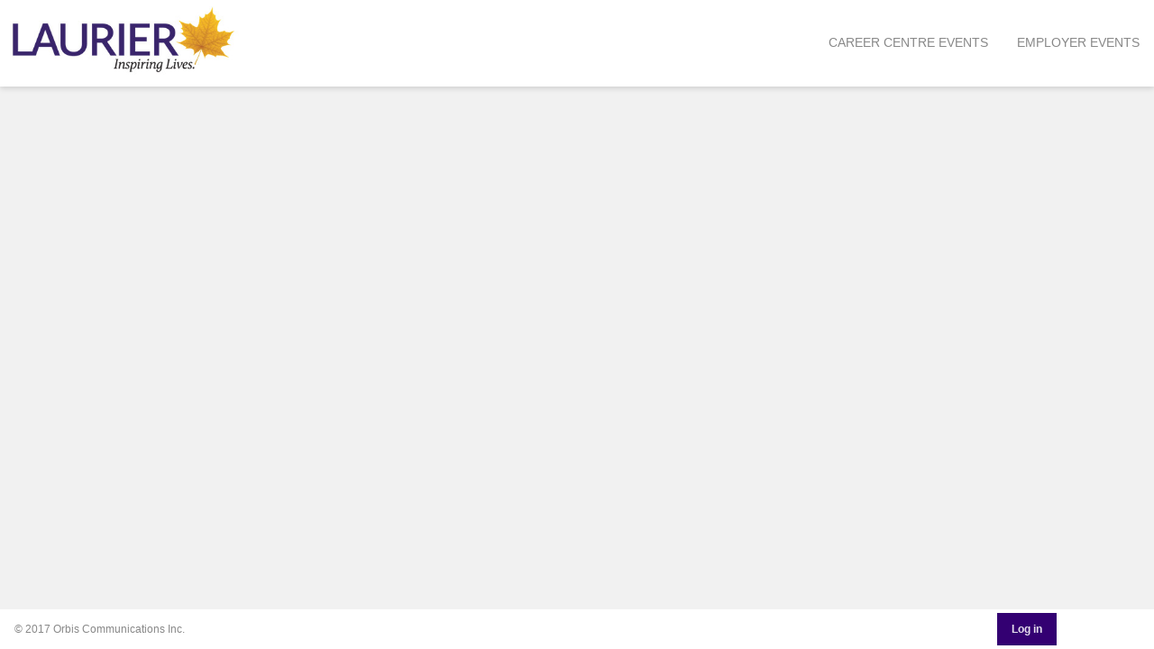

--- FILE ---
content_type: text/html;charset=ISO-8859-1
request_url: https://navigator.wlu.ca/event-redirect.htm?evtId=22739
body_size: -443
content:
<html><body onLoad="document.getElementById('rform').submit();"><form id="rform" enctype="multipart/form-data" action="/careerEvents/careerEvents.htm" method="GET"><input type='hidden' name='eventId' value='22739' /><input type='hidden' name='action' value='displayGlobalEventDetails' /></form></body></html>

--- FILE ---
content_type: text/html;charset=ISO-8859-1
request_url: https://navigator.wlu.ca/careerEvents/careerEvents.htm?eventId=22739&action=displayGlobalEventDetails
body_size: 28793
content:
<!DOCTYPE html>


  




 
 
 






	
	
	
	
	
	
	
	
	
	
	




















	
		
		
	
	
	








<html lang="en-CA">

	<head>
		

		
			<script async src="https://www.googletagmanager.com/gtag/js?id=G-4CMMD34W47"></script>
			<script>
				window.dataLayer = window.dataLayer || [];
				function gtag(){dataLayer.push(arguments);}
				gtag('js', new Date());

				gtag('config', 'G-4CMMD34W47');
			</script>
		

		
			

				

  




 
 









	
	
	
	
	
	
	
	
	
	
	




















	
		
		
	
	
	










<title>Laurier Navigator - Career Events - Career Centre Events</title>
<META http-equiv="Content-Type" content="text/html; charset=utf-8">
<meta name="viewport" content="width=device-width, initial-scale=1.0, user-scalable=yes">
<meta name="apple-mobile-web-app-capable" content="yes">
<meta http-equiv="X-UA-Compatible" content="IE=edge"/>
<!-- This metatag enables responsive design -->

<meta name="_csrf" content="wJRi0jQIT81i1_kte4PYnXWZGCneONyzWHTCjow6nMTs0aJh9PVb6lduLPpPs8gaQ67sqUWhNUvuD7iebUWhtukNrPSJ55QF"/>
<meta name="_csrf_param_name" content="_csrf"/>
<meta name="_csrf_header" content="X-CSRF-TOKEN"/>


<link rel="icon" href="/site/images/favicon.ico" type="image/x-icon">
<link rel="shortcut icon" href="/site/images/favicon.ico" type="image/x-icon">

<script type="text/javascript" src="/core/spiralRobot/scripts/orbisScriptManager/0.3/orbisScriptManager.js"></script>

<script type="text/javascript" src="/core/spiralRobot/scripts/prototype/jquery/3.7.1/jquery-3.7.1.min.js"></script>
<script type="text/javascript">jQuery.migrateMute = true</script>
<script type="text/javascript" src="/core/spiralRobot/scripts/prototype/jquery-migrate/3.5.0/jquery-migrate-3.5.0.min.js"></script>
<script type='text/javascript' src='/core/orbis/scripts/jqueryAjaxInitOptions.js' charset='UTF-8'></script>
<script type='text/javascript'>orbisScriptManager.scriptLoaded('/core/orbis/scripts/jqueryAjaxInitOptions.js');</script>


<link href="https://orbisv4head.blob.core.windows.net/core/spiralRobot/lib/css/normalize-5.0.0.css" rel="stylesheet" type="text/css"/>
<script type='text/javascript'>$('head title, .addComponent').filter(':last').after($('<link/>', {rel: 'stylesheet',type: 'text/css', href: 'https://orbisv4head.blob.core.windows.net/core/spiralRobot/lib/css/animate.css', class:'addComponent'}));</script>

<link href="https://orbisv4head.blob.core.windows.net/core/spiralRobot/lib/css/jquery.tokenize.css" rel="stylesheet" type="text/css" />
<link href="https://orbisv4head.blob.core.windows.net/core/spiralRobot/lib/css/protip.min.css" rel="stylesheet" type="text/css" />
<link href="https://fonts.googleapis.com/icon?family=Material+Icons" rel="stylesheet" />
<link href="https://fonts.googleapis.com/css2?family=Material+Symbols+Outlined" rel="stylesheet" />
<link href="https://fonts.googleapis.com/css2?family=Material+Symbols+Outlined:opsz,wght,FILL,GRAD@20..48,100..700,0..1,-50..200" rel="stylesheet"/>
<link href="https://fonts.googleapis.com/css?family=Noto+Sans:400,400i,700,700i" rel="stylesheet" />
<link href="/core/spiralRobot/scripts/prototype/jquery-ui/1.14.1/jquery-ui.min.css" rel="stylesheet" type="text/css" />
<link href="/core/froala/4.7.0/css/froala_style.css" rel="stylesheet" type="text/css"/>



<script type="text/javascript">
	var orbisLocale = "en";
	var isL1 = true;
	var isL2 = false;
	var i18n = {
		answered: "Answered",
		answeredFilterDescription: "Shows answered chats",
		unanswered: "Unanswered",
		unansweredFilterDescription: "Shows unanswered chats",
		unclaimedFilterDescription: "Shows chats with no claimants",
		claimedByMeFilterDescription: "Shows chats you\'ve claimed",
		claimedByMe: "Claimed By Me",
		unclaimed: "Unclaimed",
		noChatsToShow: "No chats to show",
		helpQueue: "Help Queue",
		participantType: "Participant Type",
		participant: "Participant",
		sent: "Sent",
		claim: "Claim",
		unclaim: "Unclaim",
		claimed: "Claimed By",
		title: "Title",
		groupInterview: "Group Interview",
		close: "Close",
		confirm: "Confirm",
		kickUser: "Remove Participant",
		kickConfirm: "Are you sure you want to remove this participant?",
		numOfAdminsOnline: "{num} Admin(s) Online",
		viewInterviewees: "View Interviewees",
		viewRegistrants: "View Registrants",
		online: "Online",
		offline: "Offline",
		registrants: "Registrants",
		presenters: "Presenters",
		category: "Category",
		presentedBy: "Presented by {presenters}",
		interviewerEmailAlreadyInUse: "This email is already being used by another interviewer.",
		joinButtonPastTooltip: "The meeting is over. You can\'t join past meetings.",
		joinButtonFutureTooltip: "Please wait for the meeting to start.",
		youSentAMessage: "You",
		schedule: "Schedule",
		helpNeeded: "Help Needed",
		helpNeededFilterDescription: "Shows meetings where at least one of the participants has sent a help message that hasn\'t been responded to",
		lateParticipant: "Late Participant",
		lateParticipantFilterDescription: "Shows meetings where at least one of the participants is late",
		notReady: "Participant Not Ready",
		notReadyFilterDescription: "Shows meetings that start in the next {beforeBufferMinutes} minute(s) where at least one participant hasn\'t joined yet",
		upcoming: "Upcoming",
		upcomingFilterDescription: "Shows current and upcoming meetings",
		searchPlaceholder: "Search...",
		event: "Meeting",
		actions: "Actions",
		noEventsToShow: "No meetings to show.",
		appointmentWith: "Appointment with {user}",
		join: "Join",
		information: "Information",
		time: "Time",
		organization: "Organization",
		job: "Job Posting",
		jobs: "Job Postings",
		interviewer: "Interviewer",
		interviewee: "Interviewee",
		interviewees: "Interviewees",
		saType: "Appointment Type",
		provider: "Provider",
		customer: "Attendee",
		chat: "Chat",
		sendAMessage: "Send a message...",
		sendMessage: "Send message",
		interviewWith: "Interview with {user}",
		broadcastMessage: "Broadcast Message",
		broadcastMessageModalTitle: "Message Broadcaster",
		broadcastMessageModalButtonText: "Broadcast Message",
		broadcastMessageInputLabel: "Message Content",
		broadcastMessageContentLabel: "Broadcasted Message Content",
        successBroadcastMessage: "Broadcast Message has been saved",
		unsaved: "(unsaved)",
		active: "(active)",
		inactive: "(inactive)",
		i14581551: "Are you sure you want to delete this task?",
		i55453541: "Are you sure you want to delete this note?",
		i34534531: "Are you sure you want to delete this time-slot?",
		i98413981: "deleteInterviewer - unsuccessful",
		i74513741: "ERROR",
		i882266335: "Delete this time-slot",
		i909878654: "Delete this interviewer",
		u876543678: "Edit this interviewer",
		x894392000: "Add day for this interviewer",
		d888987896: "Are you sure you want to delete this Interviewer?",
		u71664225: "Delete this group?",
		s60971652: "Could not add new group - invalid parameters.",
		a05352565: "ERROR",
		d76200733: "Columns",
		w73107591: "Reorder Columns",
		l43035401: "View Details",
		q40274238: "View More Details",
		i74855411: "No Restrictions.",
		a40369725: "SELECT ALL",
		c53266207: "There has been a communication error with the server(1). Please try again.",
		t14685232: "There has been a communication error with the server(4). Please try again.",
		g92510331: "There has been a communication error with the server(2). Please try again.",
		x410443028: "There has been a communication error with the server(3). Please try again.",
		o312666927: "Alert",
		e037553076: "Please Wait...",
		h17743726: "Are you sure?",
		m536012143: "MAX CHARS",
		w24268703: "CHARS REMAINING",
		u93742358: "You have inputed incorrect parameters within the checkboxWidget plugin.",
		j07234968: "Fetching news feed",
		i413033843: "News feed unavailable!",
		s55118689: "Click here for more information",
		q8366135: "OK",
		n968294344: "Confirmation",
		cl1723834: "Close",
		z121936338: "Cancel",
		i56321831: "Save",
		i59165711: "Delete",
		j20071968: "Success",
		j20071969: "Information",
		j20071970: "Warning",
		j20071971: "Error",
		h76451855: "No data to display",
		x86501475: "The student doesn\'t have a valid address.",
		x54414921: "The opportunity doesn\'t have a valid address.",
		x30489942: "The industry partner doesn\'t have a valid address.",
		filter: "Filter: ",
		selected: "selected",
		hc_noData: "No data to display",
		hc_zoom: "Reset Zoom",
		hc_shortMonthsJan: "Jan",
		hc_shortMonthsFeb: "Feb",
		hc_shortMonthsMar: "Mar",
		hc_shortMonthsApr: "Apr",
		hc_shortMonthsMay: "May",
		hc_shortMonthsJun: "Jun",
		hc_shortMonthsJul: "Jul",
		hc_shortMonthsAug: "Aug",
		hc_shortMonthsSep: "Sep",
		hc_shortMonthsOct: "Oct",
		hc_shortMonthsNov: "Nov",
		hc_shortMonthsDec: "Dec",
		hc_longMonthsJan: "January",
		hc_longMonthsFeb: "February",
		hc_longMonthsMar: "March",
		hc_longMonthsApr: "April",
		hc_longMonthsMay: "May",
		hc_longMonthsJun: "June",
		hc_longMonthsJul: "July",
		hc_longMonthsAug: "August",
		hc_longMonthsSep: "September",
		hc_longMonthsOct: "October",
		hc_longMonthsNov: "November",
		hc_longMonthsDec: "December",
		hc_weekdaysSun: "Sunday",
		hc_weekdaysMon: "Monday",
		hc_weekdaysTue: "Tuesday",
		hc_weekdaysWed: "Wednesday",
		hc_weekdaysThu: "Thursday",
		hc_weekdaysFri: "Friday",
		hc_weekdaysSat: "Saturday",		
		hc_loading: "Loading...",
		hc_decimalPoint: ".",
		hc_downloadCSV: "Download CSV",
		hc_downloadJPEG: "Download JPEG",
		hc_downloadPDF: "Download PDF",
		hc_downloadPNG: "Download PNG",
		hc_downloadSVG: "Download SVG",
		hc_downloadXLS: "Download XLS",
		hc_viewData: "View data table",
		hc_contextButtonTitle: "Chart Context Menu",
		hc_printChart: "Print Chart",
		availExp: "Available experiences by type",
		expByFacultyCode: "Experiences by Faculty Code",
		activityTime: "Timeline of activity",
		expW0: "Experiences with 0 participants",
		last30: "Last 30 days",
		totalOpp: "Total opportunities: ",
		totalExperiences: "Total Experiences:",
		chooseFile: "Choose a file",
        charLimReached: "Character limit reached, the text has been truncated.",
		truncatedValueFullText: "Full Text"
	};
</script>


<link href="/site/styles/sass/index.processed.css?v=4759ae5b-214b-435a-b715-8a4795f014ed" rel="stylesheet" type="text/css"/>



<script type="text/javascript">
    var orbisAppLocalized = {
        locale: "en",
        spiralRobotCss: "/site/styles/sass/index.processed.css?v=4759ae5b-214b-435a-b715-8a4795f014ed",
        spiralRobotTheme: "lp-theme--004",
        dateTimeFormats: {
            php: {
                dateShort: "m/d/Y",
                timeShort: "g:i A"
            },
            java: {
                dateShort: "MM/dd/yyyy",
                timeShort: "hh:mm a",
                timeShort2: "h:mm a"
            },
            moment: {
                dateShort: "MM/DD/YYYY",
                dateMedium: "MMM DD, YYYY",
                dateMedium2: "MMM d, YYYY",
                orbisDateMedium2TimeShort: "MMM D, YYYY hh:mm a",
                timeShort: "hh:mm a",
                timeShort2: "h:mm a",
                timeLong: "MM/DD/YYYY h:mm A",
                dateMediumTimeShort: "MMM DD, YYYY hh:mm A",
                dateMediumTimeShort2: "MMM DD, YYYY h:mm A"
            }
        },

        translations: {
            htmlStructures: {
                modals: {
                    confirmModal: {
                        confirmation: "Confirmation",
                        yes: "Yes",
                        no: "No"
                    },
                    alertModal: {
                        alert: "Alert",
                        ok: "ok"
                    }
                }
            },
            functions: {
                checkAjaxResponse: {
                    c53266207: "There has been a communication error with the server(1). Please try again.",
                    t14685232: "There has been a communication error with the server(4). Please try again.",
                    g92510331: "There has been a communication error with the server(2). Please try again.",
                    x410443028: "There has been a communication error with the server(3). Please try again."
                },
                showLoadingOverlay: {
                    loading: "Loading..."
                }
            },
            tags: {
                uiCheckboxGroup: {
                    youMustSelectAtLeastOneItem: "You must select at least one item"
                },
                uiCalendar: {
                    filters: "Filters",
                    updateEventError: "There has been an error updating the event.",
                    failedEventFeaturesError: "Event change randomly failed to show off some failed features."
                },
                uiFileUpload: {
                    chooseFile: "Choose a file",
                    removeFileConfirmation: "Are you sure you want to delete the uploaded file?",
                    fileUploadFailed: "File upload failed",
                    fileFormatIsNotPermitted: "The file format \'.{0}\' is not permitted for upload",
                    maxFileSizeExceeded: "Max file size of {0} exceeded"
                }
            }
        },

        resourceURL: 'https://orbisv4head.blob.core.windows.net'
    };

    var spiralRobotMigration = {
        stopClickGuard: true
    };
</script>

<script type="text/javascript" src="/core/spiralRobot/scripts/prototype/jquery-ui/1.14.1/jquery-ui.min.js"></script>
<script type="text/javascript" src="/core/spiralRobot/scripts/prototype/jquery-ui-compatible/0.1/jquery-ui-compatible.js"></script>














    
    
        
    

    
    
        
    

    
    
        
    

    
    






<link rel="stylesheet" type="text/css" href="/core/froala/4.7.0/css/froala_editor.pkgd.min.css"/>
<link rel="stylesheet" type="text/css" href="/core/froala/4.7.0/css/froala_style.css"/>


<link rel="stylesheet" type="text/css" href="/core/elfinder/2.1.66/css/elfinder.min.css"/>
<link rel="stylesheet" type="text/css" href="/core/elfinder/2.1.66/css/theme.css"/>


<link rel="stylesheet" type="text/css" href="/core/orbis/css/froala/0.5/froala-elfinder-integration.css"/>

<link rel="stylesheet" type="text/css" href="/core/orbis/css/froala/0.5/froala-elfinder-custom.css"/>

<link rel="stylesheet" type="text/css" href="/core/orbis/css/froala/0.5/plugins/orbisEditorCompatibility.css"/>



<script>
    
    if (typeof jQuery === 'undefined') {
        document.write('<script src="https://code.jquery.com/jquery-3.6.0.min.js"><\/script>');
    }
</script>


<script>
    
    (function checkAndLoadjQueryUI() {
        if (typeof jQuery !== 'undefined') {
            if (typeof jQuery.ui === 'undefined') {
                var jqueryUIScript = document.createElement('script');
                jqueryUIScript.src = '/core/elfinder/2.1.66/jquery-ui/1.13.2/jquery-ui.min.js';
                jqueryUIScript.onload = function () { console.log('jQuery UI loaded successfully'); };
                document.head.appendChild(jqueryUIScript);
            }
        } else {
            
            setTimeout(checkAndLoadjQueryUI, 50);
        }
    })();
</script>


<script src="/core/froala/4.7.0/js/froala_editor.pkgd.min.js" charset="utf-8"></script>





<script src="/core/elfinder/2.1.66/js/elfinder.min.js" charset="utf-8"></script>


<script src="/core/orbis/scripts/froala/0.5/plugins/orbisElfinderI18n.js" charset="utf-8"></script>


<script src="/core/orbis/scripts/froala/0.5/plugins/orbisResizableHeight.js" charset="utf-8"></script>


<script src="/core/orbis/scripts/froala/0.5/plugins/orbisSpecialCharacters.js" charset="utf-8"></script>




<script src="/core/orbis/scripts/froala/0.5/plugins/orbisEditorCompatibility.js" charset="utf-8"></script>


<script src="/core/orbis/scripts/froala/0.5/froala-elfinder-integration.js" charset="utf-8"></script>


<script>
    if (typeof window.ORBIS_FROALA_TOOLTIP_CLEANUP_ENABLED === 'undefined') {
        window.ORBIS_FROALA_TOOLTIP_CLEANUP_ENABLED = false;
    }
</script>


<script>
    if (typeof window.ORBIS_FROALA_AUTOFIGURE_ENABLED === 'undefined') {
        window.ORBIS_FROALA_AUTOFIGURE_ENABLED = true;
    }
</script>


<script>
    if (typeof window.ORBIS_FROALA_LIST_COMPAT_ENABLED === 'undefined') {
        window.ORBIS_FROALA_LIST_COMPAT_ENABLED = true; 
    }
    if (typeof window.ORBIS_FROALA_TABLE_COMPAT_ENABLED === 'undefined') {
        window.ORBIS_FROALA_TABLE_COMPAT_ENABLED = true; 
    }
</script>


<script>
    if (typeof window.ORBIS_FROALA_LIST_STYLE_MAP_ENABLED === 'undefined') {
        window.ORBIS_FROALA_LIST_STYLE_MAP_ENABLED = true; 
    }
</script>



<script>
    
    window.elFinderConnectorUrl = '/elfinder/connector';
    window.elFinderUIComponents = ['toolbar', 'tree', 'path', 'stat'];
    window.elFinderDefaultVolume = 'l1';
    window.elFinderDefaultVolumeHash = 'l1_Lw';
    window.elFinderLanguage = 'en';
    window.elFinderWidth = 800;
    window.elFinderHeight = 500;
    window.elFinderResizable = true;
    window.elFinderThemesEnabled = false;
    window.elFinderUploadSingleFileOnly = false;
    window.elFinderUploadDisableFolderSelection = true;

    
    window.elFinderDisabledCommands = [
        
        'mkfile',
        
        'edit',
        
        'extract',
        
        'archive'
        
    ];

    
    window.elFinderTrashEnabled = false;
</script>


<script>
    
    $(document).ready(function () {
        if (typeof $ === 'undefined') { window.$ = jQuery; }
        if (typeof $.ui === 'undefined') {
            console.warn('jQuery UI is not loaded! elFinder may not work properly.');
            
            if (typeof jQuery !== 'undefined') {
                var jqueryUIScript = document.createElement('script');
                jqueryUIScript.src = '/core/elfinder/2.1.66/jquery-ui/1.13.2/jquery-ui.min.js';

                
                jqueryUIScript.onload = function() {
                    
                    setTimeout(function() {
                        if (typeof $.ui === 'undefined') {
                            console.error('jQuery UI still not available after loading');
                        }
                    }, 100);
                };

                jqueryUIScript.onerror = function() {
                    console.error('Failed to load jQuery UI script');
                };

                document.head.appendChild(jqueryUIScript);

                
                window.jqueryUILoading = true;
            }
        }

        
        window.initializeElFinderSafely = function(elFinderInitCallback, maxAttempts, currentAttempt) {
            maxAttempts = maxAttempts || 50; 
            currentAttempt = currentAttempt || 0;

            if (typeof $.ui !== 'undefined' && $.ui.version) {
                
                elFinderInitCallback();
                return;
            }

            if (currentAttempt >= maxAttempts) {
                console.error('Timeout waiting for jQuery UI to load after', maxAttempts * 100, 'ms - proceeding with elFinder initialization anyway');
                
                elFinderInitCallback();
                return;
            }

            
            setTimeout(function() {
                window.initializeElFinderSafely(elFinderInitCallback, maxAttempts, currentAttempt + 1);
            }, 100);
        };
    });
</script>


<div class="elfinder-modal" id="elfinder-modal">
    <div class="elfinder-modal-content">
        <div class="elfinder-modal-header">
            <h4 class="elfinder-modal-title"><i class="material-icons"></i> File Manager</h4>
            <button class="elfinder-modal-close" onclick="closeElFinderModal()">&times;</button>
        </div>
        <div class="elfinder-modal-body">
            <div id="elfinder-container"></div>
        </div>
    </div>
</div>

<script>

    
    if (typeof window.FROALA_EDITOR === 'undefined') {
        window.FROALA_EDITOR = {
            instances: {},
            promises: {},

            
            getInstance: function (editorId) {
                return this.instances[editorId];
            },

            getPromise: function (editorId) {
                return this.promises[editorId];
            },

            destroyInstance: function (editorId) {
                if (this.instances[editorId]) {
                    try {
                        this.instances[editorId].destroy();
                        delete this.instances[editorId];
                        delete this.promises[editorId];
                        return true;
                    } catch (error) {
                        console.error('Error destroying Froala instance:', editorId, error);
                        return false;
                    }
                }
                return false;
            },

            getAllInstances: function () {
                return Object.keys(this.instances);
            }
        };
    }

    
    var FROALA_EDITOR = window.FROALA_EDITOR;

    
    if (typeof window.initializeFroalaDefaults === 'function') {
        window.initializeFroalaDefaults();
    }

    

    

    
    if (typeof window.initializeFroalaToolbars === 'function') {
        window.initializeFroalaToolbars();
    }

    function toPx(val) {
        if (val == null) return 200;

        if (typeof val === 'number') return Number.isFinite(val) ? val : 200;

        if (typeof val === 'string') {
            const s = val.trim().toLowerCase();
            if (s.endsWith('px')) return Number.parseFloat(s);         
            if (/^-?\d+(\.\d+)?$/.test(s)) return Number.parseFloat(s); 
        }
        return 200; 
    }

    
    var froalaToolbars = window.froalaToolbars;

    
    function getOrbisEditorFroalaConfig({toolbar, locale, height, maxChars, useFinder}) {

        height = toPx(height); 
        
        if(height < 300) {
            height = 300;
        }

        if (!toolbar || toolbar === '' || !froalaToolbars[toolbar]) {
            toolbar = 'default';
        }

        
        
        var noUploadToolbars = ['basic', 'richNoUpload', 'defaultNoUpload'];
        if (noUploadToolbars.indexOf(toolbar) !== -1) {
            
            useFinder = false;
        }

        
        var haveInsertImageButton = froalaToolbars[toolbar].indexOf('insertImage') !== -1;
        var haveInsertVideoButton = froalaToolbars[toolbar].indexOf('insertVideo') !== -1;

        
        if (typeof window.initializeFroalaFileManagerButton === 'function') {
            window.initializeFroalaFileManagerButton();
        }

        var config = {

            
            
            key: 'cJC7bA4C3F2B1D1D2C6zPAENHMi1JPQRFZBTBa1WWEPYDbA2B6C4C3F4B2C1C3H2G1==',
            

            
            requestWithCORS: false,
            requestHeaders: {},

            placeholderText: 'rich editor',
            language: (locale && String(locale).toLowerCase().split(/[-_]/)[0]) || 'en',

            
            inline: false,
            resizeEnabled: true,

            
            attribution: false,

            
            heightMin: 0,
            heightMax: 0,

            
            popupKeepInViewport: true,

            
            toolbarButtons: froalaToolbars[toolbar],

            
            toolbarButtonsMD: froalaToolbars[toolbar],
            toolbarButtonsSM: froalaToolbars[toolbar],
            toolbarButtonsXS: froalaToolbars[toolbar],

            
            
            
            charCounterCount: maxChars ? true : false,
            charCounterMax: -1,  

            
            pastePlain: false,                    
            pasteAllowLocalImages: true,          
            pasteAllowedStyleProps: ['*'],        
            pasteDeniedTags: [],                  
            pasteDeniedAttrs: [],                 

            
            
            
            

            
            

            
            events: {
                'initialized': function () {

                    this.events.on('destroy', function() {
                        console.warn('EDITOR DESTROYED:', this.id || 'unknown');
                    });

                    
                    
                    if (maxChars) {
                        var editor = this;
                        var counterHandlerAttached = false;

                        
                        setTimeout(function() {
                            if (!counterHandlerAttached) {
                                counterHandlerAttached = true;

                                
                                editor.events.on('charCounter.update', function() {
                                    var fullHtml = editor.html.get();
                                    var totalCharCount = fullHtml.length;

                                    var $tempDiv = $('<div>').html(fullHtml);
                                    var plainText = $tempDiv.text();
                                    var visibleCharCount = plainText.length;

                                    var htmlTagCharCount = totalCharCount - visibleCharCount;

                                    
                                    var counterElement = $(editor.$el).closest('.fr-box').find('.fr-counter:not(.fr-wCounter)');
                                    if (counterElement.length) {
                                        counterElement.text(visibleCharCount + ' + ' + htmlTagCharCount + ' / ' + maxChars);

                                        if (totalCharCount > maxChars) {
                                            counterElement.addClass('fr-counter-exceeded');
                                        } else {
                                            counterElement.removeClass('fr-counter-exceeded');
                                        }
                                    }
                                });

                                editor.events.trigger('charCounter.update');
                            }
                        }, 100);
                    }

                    if(useFinder || haveInsertImageButton || haveInsertVideoButton) {
                        
                        
                        var editor = this;
                        setTimeout(function () {
                            if (editor.autoFigure && typeof editor.autoFigure.wrapAllNow === 'function') {
                                editor.autoFigure.wrapAllNow();
                            }
                        }, 100);
                        
                    }
                    
                    
                    var editor = this;
                    if (window.ORBIS_FROALA_TOOLTIP_CLEANUP_ENABLED) {
                        
                        this.events.on('commands.after', function(cmd) {
                            if (cmd === 'html') {
                                try {
                                    if (typeof cleanupFroalaTooltips === 'function') {
                                        cleanupFroalaTooltips(editor);
                                    }
                                } catch (e) {
                                    var errorMsg = e && e.message ? e.message : (e || 'Unknown error');
                                    console.warn('Tooltip cleanup during commands.after failed:', errorMsg);
                                }
                            }
                        });
                        
                        this.events.on('commands.before', function(cmd) {
                            if (cmd === 'html') {
                                try {
                                    if (typeof cleanupFroalaTooltips === 'function') {
                                        cleanupFroalaTooltips(editor);
                                    }
                                } catch (e) {
                                    var errorMsg = e && e.message ? e.message : (e || 'Unknown error');
                                    console.warn('Tooltip cleanup during commands.before failed:', errorMsg);
                                }
                            }
                        });
                    }

                    
                    
                    this.events.on('commands.after', function(cmd) {
                        if (cmd === 'html') {
                            try {
                                var isInSourceMode = false;
                                
                                if (editor.codeView && typeof editor.codeView.isActive === 'function') {
                                    isInSourceMode = editor.codeView.isActive();
                                } else if (editor.$box && editor.$box.hasClass) {
                                    isInSourceMode = editor.$box.hasClass('fr-code-view');
                                }

                                
                                var editorId = editor.$oel.attr('id');
                                var warningId = 'froala-source-warning-' + editorId;

                                if (isInSourceMode) {
                                    
                                    var $resizeContainer = editor.$box.closest('.froala-resize-container');
                                    if ($resizeContainer.length > 0) {
                                        $resizeContainer.addClass('orbis-source-code-mode');
                                    }

                                    
                                    if ($('#' + warningId).length === 0) {
                                        var warningMessage = window.getFroalaLocalizedMessage('source_mode_warning', editor.opts.language);

                                        
                                        if (!warningMessage || warningMessage === 'source_mode_warning') {
                                            
                                            warningMessage = (editor.opts.language === 'fr') ?
                                                'ATTENTION : Vous êtes en mode code source. Veuillez revenir au mode normal avant de soumettre le formulaire.' :
                                                'WARNING: You are in source code mode. Please switch back to normal mode before submitting the form.';
                                        }

                                        var $warningDiv = $('<div id="' + warningId + '" class="froala-source-mode-warning">' +
                                            '<span class="froala-source-warning-text">' + warningMessage + '</span>' +
                                        '</div>');

                                        
                                        
                                        var $box = $(editor.$box[0]);
                                        var $resizeContainer = $box.closest('.froala-resize-container');

                                        
                                        var $editorContainer = $resizeContainer.length > 0 ? $resizeContainer.closest('.editorContainer') : $box.closest('.editorContainer');

                                        if ($editorContainer.length > 0) {
                                            
                                            $editorContainer.append($warningDiv);
                                        } else if ($resizeContainer.length > 0) {
                                            
                                            $resizeContainer.after($warningDiv);
                                        } else {
                                            
                                            $box.after($warningDiv);
                                        }
                                    }
                                } else {
                                    
                                    var $resizeContainer = editor.$box.closest('.froala-resize-container');
                                    if ($resizeContainer.length > 0) {
                                        $resizeContainer.removeClass('orbis-source-code-mode');
                                    }

                                    
                                    $('#' + warningId).remove();
                                }
                            } catch (e) {
                                console.warn('Source code mode warning failed:', e);
                            }
                        }
                    });

                    
                    if (typeof initOrbisSpecialCharacters === 'function') {
                        initOrbisSpecialCharacters(this);
                    }

                    if (typeof initOrbisResizableHeight === 'function') {
                        initOrbisResizableHeight(this, {
                            resize: true,
                            height: height ? (typeof height === 'number' ? height + 'px' : height) : '200px',
                            minHeight: '180px',
                            maxHeight: '550px'
                        });
                    }

                    
                    addPopupBoundsCheck(this);

                    
                    if(useFinder  && typeof window.addElFinderCacheRefresh === 'function') {
                        window.addElFinderCacheRefresh(this);
                    }

                },
                'contentChanged': function () {
                    
                    
                    clearTimeout(this._videoValidationTimeout);
                    var editor = this;
                    this._videoValidationTimeout = setTimeout(function () {
                        var content = editor.html.get();
                        var sanitizedContent = window.sanitizeVideoContent(content);
                        if (content !== sanitizedContent) {
                            editor.html.set(sanitizedContent);
                        }
                    }, 100);

                    
                    if (editor.$oel && editor.$oel.length > 0) {
                        var $textarea = editor.$oel;
                        var $form = $textarea.closest('form');
                        if ($form.length > 0) {
                            var formId = $form.attr('id');
                            
                            var validator = null;

                            
                            if (typeof $.fn.validate !== 'function') {
                                
                                console.warn('[Froala contentChanged] jQuery validation not loaded yet, skipping validation');
                                return;
                            }

                            
                            validator = $form.data('validator');

                            
                            if (!validator && typeof pageValidators !== 'undefined' && formId) {
                                validator = pageValidators[formId];
                            }

                            if (validator && typeof validator.element === 'function') {
                                
                                validator.element($textarea);
                            }
                        }
                    }
                },
                'destroy': function () {
                    
                    if (typeof destroyOrbisResizableHeight === 'function') {
                        destroyOrbisResizableHeight(this);
                    }
                }
            }
        };

        
        
        var adjustableToolbars = ['rich', 'default'];
        if (adjustableToolbars.indexOf(toolbar) !== -1) {
            
            var adjustedToolbarButtons = config.toolbarButtons.slice();
            

            
            var mediaButtons = ['insertImage', 'insertVideo', 'fileManager'];
            
            var insertLinkIndex = adjustedToolbarButtons.indexOf('insertLink');

            if (useFinder) {
                
                
                var buttonsToAdd = [];

                mediaButtons.forEach(function (button) {
                    if (adjustedToolbarButtons.indexOf(button) === -1) {
                        buttonsToAdd.push(button);
                        if(button === 'insertVideo') {
                            haveInsertVideoButton = true;
                        }
                        if(button === 'insertImage') {
                            haveInsertImageButton = true;
                        }
                    }
                });

                if (buttonsToAdd.length > 0) {
                    
                    var insertPosition = insertLinkIndex + 1;

                    
                    buttonsToAdd.forEach(function (button, index) {
                        adjustedToolbarButtons.splice(insertPosition + index, 0, button);
                    });
                }

            }
            else {
                
                
                var fileManagerIndex = adjustedToolbarButtons.indexOf('fileManager');
                if (fileManagerIndex !== -1) {
                    adjustedToolbarButtons.splice(fileManagerIndex, 1);
                }
            }
            config.toolbarButtons = adjustedToolbarButtons;
        }
        
        
        
        if (useFinder) {
            config.imageManagerLoadURL = '/elfinder/connector';
            config.imageManagerLoadMethod = 'GET';
            config.imageManagerLoadParams = {
                cmd: 'open',
                target: ''
            };

            config.fileManagerLoadURL = '/elfinder/connector';
            config.fileManagerLoadMethod = 'GET';
            config.fileManagerLoadParams = {
                cmd: 'open',
                target: ''
            };
        }
        
        if(haveInsertImageButton) {
            
            
            
            config.imageUploadRemoteUrls = false;
            config.imageInsertButtons = useFinder ? ['imageUpload', 'imageByURL'] : ['imageByURL'];
            config.imageDefaultTab = useFinder ? 'imageUpload' : 'imageByURL';
            if (useFinder) {
                
                config.imageUploadURL = '/elfinder/froalaupload';
                config.imageUploadMethod = 'POST';
                config.imageUploadParams = {
                    target: 'l1_Lw' 
                };

                
                
                
                
            }
        }
        
        if(haveInsertVideoButton) {
            
            
            config.videoInsertButtons = ['videoByURL'];

            
            config.videoAllowedProviders = ['youtube'];

            
            config.events = config.events || {};
            config.events['video.beforeInsert'] = function (video) {
                var tag = (video && video[0] && video[0].tagName || '').toLowerCase();

                
                if (tag === 'iframe') {
                    var src = video.attr('src') || '';
                    if (!window.isYouTubeVideoUrl(src)) {
                        var errorMessage = window.getFroalaLocalizedMessage('youtube_only_error', config.language);
                        window.showFroalaMessage(errorMessage, 'error');
                        return false;
                    }
                    var videoId = window.extractYouTubeVideoId(src);
                    if (videoId) {
                        video.attr('src', 'https://www.youtube.com/embed/' + videoId);
                    } else {
                        var invalidUrlMessage = window.getFroalaLocalizedMessage('invalid_youtube_url', config.language);
                        window.showFroalaMessage(invalidUrlMessage, 'error');
                        return false;
                    }
                }

                return true;
            };

            
            config.videoInsertByURL = 'Insert YouTube Video URL';

            
            config.events['codeView.update'] = function () {
                
                var content = this.html.get();
                var sanitizedContent = window.sanitizeVideoContent(content);

                if (content !== sanitizedContent) {
                    
                    this.html.set(sanitizedContent);

                    
                    var warningMessage = window.getFroalaLocalizedMessage('content_removed_warning', this.opts.language);
                    window.showFroalaMessage(warningMessage, 'warning');
                }

                
                var editor = this;
                setTimeout(function () {
                    if (editor.autoFigure && typeof editor.autoFigure.wrapAllNow === 'function') {
                        editor.autoFigure.wrapAllNow();
                    } else {
                        console.warn('codeView.update: AutoFigure plugin not available or wrapAllNow function missing');
                    }
                }, 100);
                
            };

            
            config.events['contentChanged'] = function () {
                
                clearTimeout(this._videoValidationTimeout);
                var editor = this;
                this._videoValidationTimeout = setTimeout(function () {
                    var content = editor.html.get();
                    var sanitizedContent = window.sanitizeVideoContent(content);
                    if (content !== sanitizedContent) {
                        editor.html.set(sanitizedContent);
                    }
                }, 100);

                
                if (editor.$oel && editor.$oel.length > 0) {
                    var $textarea = editor.$oel;
                    var $form = $textarea.closest('form');
                    if ($form.length > 0) {
                        var formId = $form.attr('id');
                        
                        var validator = null;

                        
                        if (typeof $.fn.validate !== 'function') {
                            
                            return;
                        }

                        
                        validator = $form.data('validator');

                        
                        if (!validator && typeof pageValidators !== 'undefined' && formId) {
                            validator = pageValidators[formId];
                        }

                        if (validator && typeof validator.element === 'function') {
                            
                            validator.element($textarea);
                        }
                    }
                }
            };

            if(useFinder){
                config.fileUploadURL = '/elfinder/froalaupload';
                config.fileUploadMethod = 'POST';
                config.fileUploadParams = {
                    target: 'l2_Lw' 
                };
            }

        }

        config.debug = false;

        
        

        
        config.imageDefaultAlign = 'center';  
        config.imageDefaultDisplay = 'block';  
        config.imageMove = true;  
        config.imageMultipleStyles = false;  
        config.imageOutputSize = false;  
        config.imageRoundPercent = false;

        
        
        config.toolbarButtonsMD = config.toolbarButtons;
        config.toolbarButtonsSM = config.toolbarButtons;
        config.toolbarButtonsXS = config.toolbarButtons;

        
        
        if (!config.pluginsDisabled) {
            config.pluginsDisabled = [];
        }
        
        const pluginsToDisable = ['file', 'filestack', 'filesManager', 'quickInsert'];

        
        if (!haveInsertVideoButton) {
            pluginsToDisable.push('video');
        }

        
        if (!haveInsertImageButton) {
            pluginsToDisable.push('image');
        }

        pluginsToDisable.forEach(plugin => {
            if (config.pluginsDisabled.indexOf(plugin) === -1) {
                config.pluginsDisabled.push(plugin);
            }
        });

        
        if (typeof window.getCompatibilityHtmlAllowlists === 'function') {
            const compatibilityAllowlists = window.getCompatibilityHtmlAllowlists();

            
            let filteredTags = [...compatibilityAllowlists.htmlAllowedTags];
            let filteredAttrs = [...compatibilityAllowlists.htmlAllowedAttrs];
            let filteredEmptyTags = [...compatibilityAllowlists.htmlAllowedEmptyTags];

            
            if (!haveInsertVideoButton) {
                const videoTags = ['iframe', 'video'];
                const videoAttrs = [
                    'controls', 'autoplay', 'loop', 'muted', 'playsinline', 'poster', 'preload',
                    'allow', 'frameborder', 'allowfullscreen',
                    'iframe.src', 'iframe.width', 'iframe.height', 'iframe.frameborder',
                    'iframe.allowfullscreen', 'iframe.allow', 'iframe.class'
                ];

                filteredTags = filteredTags.filter(tag => !videoTags.includes(tag));
                filteredAttrs = filteredAttrs.filter(attr => !videoAttrs.includes(attr));
                filteredEmptyTags = filteredEmptyTags.filter(tag => !videoTags.includes(tag));
            }

            
            if (!haveInsertImageButton) {
                const imageTags = ['img', 'figure', 'figcaption', 'picture'];
                const imageAttrs = [
                    'src', 'srcset', 'sizes', 'alt', 'width', 'height', 'title',
                    'figure.class', 'figure.style', 'figure.id',
                    'figcaption.class', 'figcaption.style', 'figcaption.id',
                    'picture.class', 'picture.style'
                ];

                filteredTags = filteredTags.filter(tag => !imageTags.includes(tag));
                filteredAttrs = filteredAttrs.filter(attr => !imageAttrs.includes(attr));
                filteredEmptyTags = filteredEmptyTags.filter(tag => !imageTags.includes(tag));
            }

            
            config.htmlAllowedTags = filteredTags;
            config.htmlAllowedAttrs = filteredAttrs;
            config.htmlAllowedEmptyTags = filteredEmptyTags;

        } else {
            console.warn('Compatibility HTML allowlists function not available - using defaults');
        }

        return config;
    }

    
    var currentEditor = null;
    var elfinderInstance = null;

    
    function addPopupBoundsCheck(editor) {
        if (!editor || !editor.events) return;

        
        var repositionTimeouts = {};
        var lastRepositioned = {};
        function positionPopup(popupType) {

            
            var now = Date.now();
            if (lastRepositioned[popupType] && (now - lastRepositioned[popupType]) < 200) {
                return;
            }

            
            if (repositionTimeouts[popupType]) {
                clearTimeout(repositionTimeouts[popupType]);
            }

            repositionTimeouts[popupType] = setTimeout(function () {
                try {
                    
                    var $popup = editor.popups.get(popupType);

                    if (!$popup || !$popup.length) {
                        return;
                    }

                    
                    adjustPopupPosition($popup, popupType);

                    
                    setTimeout(function () {
                        adjustPopupPosition($popup, popupType);
                    }, 50);


                } catch (error) {
                    console.error('Error positioning popup:', error);
                }

                
                delete repositionTimeouts[popupType];
            }, 50);
        }

        
        function adjustPopupPosition($popup, popupType) {

            
            var $editorContainer = $(editor.$el);
            var $editorWrapper = $editorContainer.closest('.fr-wrapper');

            
            var editorRect;
            if ($editorWrapper.length > 0) {
                
                editorRect = $editorWrapper[0].getBoundingClientRect();
            } else {
                
                var fullEditorRect = $editorContainer[0].getBoundingClientRect();
                var editorElement = $editorContainer[0];

                
                var visibleHeight = Math.min(
                    editorElement.clientHeight, 
                    fullEditorRect.height,
                    400 
                );

                editorRect = {
                    top: fullEditorRect.top,
                    left: fullEditorRect.left,
                    right: fullEditorRect.right,
                    bottom: fullEditorRect.top + visibleHeight,
                    width: fullEditorRect.width,
                    height: visibleHeight
                };
            }

            var popupRect = $popup[0].getBoundingClientRect();

            
            var viewportWidth = window.innerWidth;
            var viewportHeight = window.innerHeight;

            
            var isRightCutOff = popupRect.right > Math.min(editorRect.right - 10, viewportWidth - 10);
            var isLeftCutOff = popupRect.left < Math.max(editorRect.left + 10, 10);
            var isBottomCutOff = popupRect.bottom > Math.min(editorRect.bottom + 20, viewportHeight - 10);
            var isBeyondEditor = popupRect.top > (editorRect.bottom - 40);

            if (isRightCutOff || isLeftCutOff || isBottomCutOff || isBeyondEditor) {
                
                lastRepositioned[popupType] = Date.now();

                
                if (isRightCutOff) {
                    
                    var popupEl = $popup[0];
                    var computedStyle = window.getComputedStyle(popupEl);
                    var isAbsolute = computedStyle.position === 'absolute';
                    var offsetParent = popupEl.offsetParent;

                    var newLeft;
                    if (isAbsolute && offsetParent) {
                        
                        var parentRect = offsetParent.getBoundingClientRect();
                        var maxAllowedRight = Math.min(editorRect.right, viewportWidth) - 20;
                        
                        newLeft = (maxAllowedRight - parentRect.left) - popupRect.width;
                        var minLeft = Math.max((editorRect.left - parentRect.left), 20);
                        newLeft = Math.max(newLeft, minLeft);
                    } else {
                        
                        var maxAllowedRight = Math.min(editorRect.right, viewportWidth) - 20;
                        newLeft = maxAllowedRight - popupRect.width;
                        var minLeft = Math.max(editorRect.left, 0) + 20;
                        newLeft = Math.max(newLeft, minLeft);
                    }

                    
                    $popup[0].style.left = newLeft + 'px';
                    $popup[0].style.setProperty('left', newLeft + 'px', 'important');

                }
                else if (isLeftCutOff) {
                    var popupEl = $popup[0];
                    var offsetParent = popupEl.offsetParent;
                    var newLeft;
                    
                    if (offsetParent.classList.contains('fr-toolbar')) {
                        newLeft = 20;
                    }
                    else {
                        newLeft = Math.max(editorRect.left, 0) + 20;
                    }
                    $popup[0].style.left = newLeft + 'px';
                    $popup[0].style.setProperty('left', newLeft + 'px', 'important');

                }

                
                if (isBottomCutOff || isBeyondEditor) {
                    var popupEl = $popup[0];
                    var computedStyle = window.getComputedStyle(popupEl);
                    var isAbsolute = computedStyle.position === 'absolute';
                    var offsetParent = popupEl.offsetParent;

                    if(popupType.endsWith('.insert') && popupRect.height > editorRect.height) {
                        
                    }
                    else if (popupType.endsWith('image.edit')) {
                        

                        var selectedElement = null;
                        var elementRect = null;

                        
                        try {
                            if (popupType.includes('image') && editor.image && typeof editor.image.get === 'function') {
                                var imageResult = editor.image.get();

                                
                                if (imageResult && imageResult.length > 0) {
                                    
                                    selectedElement = imageResult[0];
                                } else if (imageResult && imageResult.nodeType) {
                                    
                                    selectedElement = imageResult;
                                } else if (imageResult && imageResult.get && typeof imageResult.get === 'function') {
                                    
                                    selectedElement = imageResult.get(0);
                                }
                            } else if (popupType.includes('video') && editor.video && typeof editor.video.get === 'function') {
                                var videoResult = editor.video.get();

                                
                                if (videoResult && videoResult.length > 0) {
                                    
                                    selectedElement = videoResult[0];
                                } else if (videoResult && videoResult.nodeType) {
                                    
                                    selectedElement = videoResult;
                                } else if (videoResult && videoResult.get && typeof videoResult.get === 'function') {
                                    
                                    selectedElement = videoResult.get(0);
                                }
                            } else if (editor.selection && typeof editor.selection.element === 'function') {
                                
                                selectedElement = editor.selection.element();
                                if (selectedElement && !selectedElement.matches('img, video, .fr-video')) {
                                    selectedElement = null; 
                                }
                            }
                        } catch (e) {
                            console.warn('adjustPopupPosition: Error getting selected element:', e);
                        }

                        
                        if (selectedElement) {

                            if (selectedElement.getBoundingClientRect && typeof selectedElement.getBoundingClientRect === 'function') {
                                try {
                                    elementRect = selectedElement.getBoundingClientRect();
                                } catch (e) {
                                    console.warn('adjustPopupPosition: Error getting element rect:', e);
                                    elementRect = null;
                                }
                            } else {
                                console.warn('adjustPopupPosition: selectedElement does not have getBoundingClientRect method');
                            }
                        }
                        var maxBottom = Math.min(editorRect.bottom, viewportHeight) - 20;
                        var candidateTop;

                        if (elementRect && elementRect.top > 0) {
                            
                            
                            var elementTop = elementRect.top;
                            var spaceAboveElement = 10;
                            candidateTop = elementTop - spaceAboveElement - popupRect.height;
                            
                            if (candidateTop + popupRect.height > maxBottom) {
                                candidateTop = maxBottom - popupRect.height;
                            }
                        } else {
                            
                            candidateTop = maxBottom - popupRect.height;
                            candidateTop = Math.max(candidateTop, Math.max(editorRect.top, 0) + 50);
                        }

                        var newTop = candidateTop; 
                        if (isAbsolute && offsetParent) {
                            newTop = candidateTop + editorRect.top;
                            
                        }

                        $popup[0].style.top = newTop + 'px';
                        $popup[0].style.setProperty('top', newTop + 'px', 'important');
                    }
                    else {
                        
                        var maxBottom = Math.min(editorRect.bottom, viewportHeight) - 20;
                        var candidateTop = maxBottom - popupRect.height;
                        candidateTop = Math.max(candidateTop, Math.max(editorRect.top, 0) + 50);

                        var newTop;
                        if (isAbsolute && offsetParent) {
                            var parentRect = offsetParent.getBoundingClientRect();
                            newTop = candidateTop - parentRect.top;
                            
                        } else {
                            newTop = candidateTop;
                            
                        }

                        $popup[0].style.top = newTop + 'px';
                        $popup[0].style.setProperty('top', newTop + 'px', 'important');
                    }
                }

                $popup.addClass('orbis-froala-cutoff-fixed');

            }

        }

        
        editor.events.on('popups.show.image.insert', function () {
            positionPopup('image.insert');
        });

        editor.events.on('popups.show.image.edit', function () {
            positionPopup('image.edit');
        });

        editor.events.on('popups.show.image.update', function () {
            positionPopup('image.update');
        });


        editor.events.on('popups.show.video.insert', function () {
            positionPopup('video.insert');
        });

        editor.events.on('popups.show.video.edit', function () {
            positionPopup('video.edit');
        });

        editor.events.on('popups.show.video.update', function () {
            positionPopup('video.update');
        });

        editor.events.on('popups.show.link.insert', function () {
            positionPopup('link.insert');
        });

        
        editor.events.on('popups.show.link.edit', function () {
            positionPopup('link.edit');
        });

        
        try {
            editor.events.on('popups.show.link.update', function () {
                positionPopup('link.update');
            });
        } catch (e) {
            
        }

        
        editor.events.on('popups.show', function (popupName) {
            if (popupName && popupName.indexOf('link') === -1) {
                setTimeout(function() {
                    positionPopup(popupName);
                }, 10);
            }
        });

        
        editor.__orbisInsertLinkFromToolbar = false;
        editor.__orbisInsertVideoFromToolbar = false;
        editor.events.on('commands.before', function(cmd) {
            if (cmd === 'insertLink') {
                editor.__orbisInsertLinkFromToolbar = true;
            }
            if (cmd === 'insertVideo') {
                editor.__orbisInsertVideoFromToolbar = true;
            }
        });
        editor.events.on('popups.show.link.insert', function () {
            if (editor.__orbisInsertLinkFromToolbar) {
                var $p = editor.popups.get('link.insert');
                if ($p && $p.length) {
                    $p.find('input[name="href"], input[type="text"]').val('');
                    $p.addClass('orbis-froala-link-insert-popup');
                    $p.removeClass('orbis-froala-link-edit-popup');
                }
                editor.__orbisInsertLinkFromToolbar = false;
            }
            else{
                var $p = editor.popups.get('link.insert');
                if ($p && $p.length) {
                    $p.addClass('orbis-froala-link-edit-popup');
                    $p.removeClass('orbis-froala-link-insert-popup');
                }
            }
        });
        editor.events.on('popups.show.video.insert', function () {
            if (editor.__orbisInsertVideoFromToolbar) {
                var $p = editor.popups.get('video.insert');
                if ($p && $p.length) {
                    $p.find('input[name="href"], input[type="text"]').val('');
                    $p.addClass('orbis-froala-video-insert-popup');
                    $p.removeClass('orbis-froala-video-edit-popup');
                }
                editor.__orbisInsertVideoFromToolbar = false;
            }
            else{
                var $p = editor.popups.get('video.edit');
                if ($p && $p.length) {

                    $p.addClass('orbis-froala-video-edit-popup');
                    $p.removeClass('orbis-froala-video-insert-popup');
                }
            }
        });

    }

    
    
    
    (function installElfinderAjaxPrefilterOnce() {
        if (window.__elfinderAjaxPrefilterInstalled) return;
        window.__elfinderAjaxPrefilterInstalled = true;
        if (typeof jQuery !== 'undefined' && jQuery.ajaxPrefilter) {
            jQuery.ajaxPrefilter(function(options, originalOptions, jqXHR) {
                try {
                    var method = (options.type || options.method || 'GET').toUpperCase();
                    var url = options.url || '';
                    
                    var isDirectContent = /\/content\//.test(url) || /\.(png|jpe?g|gif|webp|bmp|svg)(\?|$)/i.test(url);
                    var isConnector = /\/elfinder\/connector/.test(url);
                    if (method === 'GET' && isDirectContent && !isConnector) {
                        
                        if (/\[object\s+Object\]/i.test(url)) {
                            var qs = '';
                            if (options.data) {
                                qs = (typeof options.data === 'string') ? options.data : jQuery.param(options.data);
                            }
                            if (qs) {
                                
                                options.url = url
                                    .replace(/&\[object\s+Object\]/i, '&' + qs)
                                    .replace(/\?\[object\s+Object\]/i, '?' + qs);
                            } else {
                                options.url = url
                                    .replace(/&\[object\s+Object\]/i, '')
                                    .replace(/\?\[object\s+Object\]/i, '');
                            }
                            
                            options.data = undefined;
                        } else if (options.data && typeof options.data === 'object') {
                            
                            options.processData = true;
                            options.data = jQuery.param(options.data);
                        }
                    }
                } catch (e) {
                    
                    console.warn('Error in elfinderAjaxPrefilter:', e);
                }
            });
        }
    })();

    
    var elFinderConfig = {
        url: '/elfinder/connector',
        lang: 'en',
        width: 800,
        height: 500,
        resizable: true,
        debug: false,

        
        themes: false,

        
        soundPath: '',

        ui: ['toolbar', 'tree', 'path', 'stat'], 

        
        uiOptions: {
            toolbar: [
                ['back', 'forward'],
                ['reload'],
                ['home', 'up'],
                
                [
                    
                    'mkdir',
                    
                    
                    'upload'
                ],
                ['open', 'download', 'getfile'],
                ['info'],
                ['quicklook'],
                ['copy', 'cut', 'paste'],
                ['rm'],
                [
                    'duplicate', 'rename',
                    
                    'resize'
                ],
                
                
                ['search'],
                ['view', 'sort']
                
            ],
            
            cwd: {
                listView: {
                    columns: ['date', 'size', 'kind'],
                    columnsCustomName: (typeof window.elFinderOrbisLang !== 'undefined' && window.elFinderOrbisLang.getColumnNames) ?
                        window.elFinderOrbisLang.getColumnNames('en') :
                        (typeof window.getElFinderLocalizedColumnNames === 'function') ?
                        window.getElFinderLocalizedColumnNames('en') : {
                        date: 'Modified',
                        size: 'Size',
                        kind: 'Type'
                    },
                    fixHeader: true
                }
            }
        },

        
        commandsOptions: {
            netmount: {
                disabled: true 
            },
            search: {
                search: {
                    enableMimes: true
                }
            },
            upload: {
                
                maxFiles: window.elFinderUploadSingleFileOnly ? 1 : 5,
                allowDirUpload: !window.elFinderUploadDisableFolderSelection
            },
            getfile: {
                multiple: false    
            },
            
            mkfile: { disabled: true }, edit: { disabled: true }, extract: { disabled: true }, archive: { disabled: true }
            
        },

        
        handlers: {
            init: function (e, fm) {
                
                fm.exec('open', {target: fm.root()});

                
                window.checkElFinderRefreshFlag(fm, 'FROALA-CONFIG');

                
                window.overrideElFinderUploadToPreventFolders(fm, 'elFinderConfig');
            }
        },

        
        contextmenu: {
            navbar: [
                'open', 'download', '|', 'copy', 'cut', 'paste', 'duplicate', '|', 'rm', '|', 'rename', '|',
                
                
                '|', 'info'
            ],
            cwd: [
                'reload', 'back', '|', 'upload', 'mkdir',
                
                'paste', '|', 'info'
            ],
            files: [
                'open', 'download', '|', 'copy', 'cut', 'paste', 'duplicate', '|', 'rm', '|', 'rename', '|',
                
                
                '|', 'info'
            ]
        }
    };

    
    function openFileManager(editor) {
        currentEditor = editor;

        
        if (!$('#elfinder-modal').length) {
            $('body').append('<div id="elfinder-modal" class="elfinder-modal"><div class="elfinder-modal-content"><div class="elfinder-modal-header"><h3 class="elfinder-modal-title">File Manager</h3><button class="elfinder-modal-close" onclick="closeElFinderModal()">&times;</button></div><div class="elfinder-modal-body"><div id="elfinder-container"></div></div></div></div>');
        }

        $('#elfinder-modal').show();

        
        if (elfinderInstance) {
            try {
                var existingApi = $('#elfinder-container').elfinder('instance');
                if (existingApi) {
                    existingApi.destroy();
                }
                $('#elfinder-container').empty();
                elfinderInstance = null;
            } catch (error) {
                $('#elfinder-container').empty();
                elfinderInstance = null;
            }
        }

        
        window.initializeElFinderSafely(function() {
            try {
                elfinderInstance = $('#elfinder-container').elfinder($.extend({}, elFinderConfig, {
                    requestType: 'get',
                    sync: 0,
                    reloadClearHistory: true,
                    destroyOnClose: true,

                    
                    commandMap: {
                        open: 'getfile'
                    },

                    
                    handlers: {
                        init: function (e, fm) {
                            fm.toast({
                                mode: 'info',
                                msg: 'Double-click a file to select it for insertion'
                            });

                            
                            window.overrideElFinderUploadToPreventFolders(fm, 'openFileManager');
                        },
                        
                        viewchange: function(e, fm) {
                            if (fm.view === 'list') {
                                
                                setTimeout(function() {
                                    try {
                                        
                                        var $headers = fm.getUI('cwd').find('.elfinder-cwd-view-th');
                                        $headers.each(function() {
                                            var $header = $(this);
                                            
                                            if ($header.hasClass('ui-resizable')) {
                                                $header.resizable('destroy');
                                            }
                                            
                                            $header.off('mousedown.resize mousemove.resize mouseup.resize');
                                            $header.css('cursor', 'default');
                                        });
                                        fm.resize('auto', true, true);
                                    } catch (error) {
                                        console.warn('Failed to auto-resize elFinder columns:', error);
                                    }
                                }, 100);
                            }
                        }
                    },

                    
                    uiOptions: {
                        toolbar: [
                            ['back', 'forward'],
                            ['reload'],
                            ['home', 'up'],
                            
                            [
                                
                                'mkdir',
                                
                                
                                'upload'
                            ],
                            ['open', 'download', 'getfile'],
                            ['info'],
                            ['quicklook'],
                            ['copy', 'cut', 'paste'],
                            ['rm'],
                            [
                                'duplicate', 'rename',
                                
                                'resize'
                            ],
                            
                            
                            ['search'],
                            ['view', 'sort']
                            
                        ],
                        
                        cwd: {
                            listView: {
                                columns: ['date', 'size', 'kind'],
                                columnsCustomName: (typeof window.elFinderOrbisLang !== 'undefined' && window.elFinderOrbisLang.getColumnNames) ?
                                    window.elFinderOrbisLang.getColumnNames('en') :
                                    (typeof window.getElFinderLocalizedColumnNames === 'function') ?
                                    window.getElFinderLocalizedColumnNames('en') : {
                                    date: 'Modified',
                                    size: 'Size',
                                    kind: 'Type'
                                },
                                fixHeader: true
                            }
                        }
                    },

                    
                    commandsOptions: {
                        netmount: {
                            disabled: true 
                        },
                        search: {
                            search: {
                                enableMimes: true
                            }
                        },
                        upload: {
                            
                            maxFiles: window.elFinderUploadSingleFileOnly ? 1 : 5,
                            allowDirUpload: !window.elFinderUploadDisableFolderSelection
                        },
                        getfile: {
                            multiple: false    
                        },
                        
                        mkfile: { disabled: true }, edit: { disabled: true }, extract: { disabled: true }, archive: { disabled: true }
                        
                    },

                    getFileCallback: function (file, fm) {
                        
                        if (!file || typeof file !== 'object') {
                            console.error('Invalid file object received:', file);
                            return;
                        }

                        if (!file.mime) {
                            console.error('File object missing mime property:', file);
                            return;
                        }

                        
                        if (currentEditor && file.url) {
                            try {
                                
                                var fileUrl = file.url;
                                if (fm && typeof fm.convAbsUrl === 'function') {
                                    fileUrl = fm.convAbsUrl(file.url);
                                }

                                
                                if (file.mime.indexOf('image/') === 0) {
                                    currentEditor.image.insert(fileUrl, false, {
                                        alt: file.name || 'Image',
                                        title: file.name || 'Image'
                                    });
                                } else if (file.mime.indexOf('video/') === 0) {

                                    
                                    $('#elfinder-modal').hide();

                                    
                                    setTimeout(function() {
                                        window.showVideoBlockedMessage(file.name);
                                    }, 300);

                                    return; 

                                } else {
                                    
                                    
                                    var decodedUrl = decodeURIComponent(fileUrl);
                                    
                                    currentEditor.link.insert(decodedUrl, file.name || 'File', {target: '_blank'});
                                }
                            } catch (error) {
                                console.error('Error inserting file into editor:', error);
                            }
                        } else {
                            console.error('No current editor available');
                       }

                        
                        $('#elfinder-modal').hide();
                    },
                    closeOnEditorCallback: true,
                    debug: false
                }));

                
                var elfinderApiInstance = $('#elfinder-container').elfinder('instance');

                
                if (typeof window.applyElFinderUploadCustomizations === 'function') {
                    window.applyElFinderUploadCustomizations(elfinderApiInstance);
                }

                
            } catch (error) {
                console.error('Error creating elFinder instance:', error);
            }
        }); 


        
        $('#elfinder-modal').dialog({
            modal: true,
            width: (elFinderConfig.width || 950) + 2,
            height: (elFinderConfig.height || 650) + 51,
            title: 'File Manager',
            close: function () {
                closeElFinderModal();
            },
            beforeClose: function () {
                
                return true;
            }
        });
    }

    
    if (typeof FROALA_EDITOR === 'undefined') {
        window.FROALA_EDITOR = {};
    }
    if (!FROALA_EDITOR.initializing) {
        FROALA_EDITOR.initializing = {};
    }

    
    
    if (typeof jQuery !== 'undefined' && jQuery.fn) {
        jQuery.fn.orbisEditorFroala = function (options) {
            const defaults = {
                useFinder: false,
                toolbar: 'default',
                height: 300,
                locale: 'en',
                maxChars: null
            };

            const settings = $.extend({}, defaults, options);

            
            const promises = [];

            this.each(function () {
                const element = this;
                const elementId = $(element).attr('id');

                if (!elementId) {
                    console.error('Element must have an ID for Froala Editor');
                    return;
                }

                
                if (FROALA_EDITOR.initializing[elementId]) {
                    console.warn('INITIALIZATION IN PROGRESS: Froala editor is already being initialized for:', elementId);
                    return;
                }

                
                if (FROALA_EDITOR.instances[elementId]) {
                    console.warn('REINITIALIZATION BLOCKED: Froala editor already exists for:', elementId);
                    return;
                }

                
                if ($(element).data('froala.editor')) {
                    console.warn('REINITIALIZATION BLOCKED: Froala editor already attached via jQuery for:', elementId);
                    return;
                }

                
                FROALA_EDITOR.initializing[elementId] = true;

                const config = getOrbisEditorFroalaConfig(settings);

                
                const editorPromise = new Promise((resolve, reject) => {
                    try {
                        
                        if (typeof FroalaEditor === 'undefined') {
                            throw new Error('FroalaEditor is not loaded. Please check if froala_editor.pkgd.min.js is properly included.');
                        }

                        
                        if (typeof FroalaEditor !== 'function') {
                            throw new Error('FroalaEditor is not a constructor function.');
                        }

                        
                        if (typeof FroalaEditor.PLUGINS === 'undefined') {
                            console.warn('FroalaEditor.PLUGINS is undefined. Some features may not work.');
                        }

                        if (typeof FroalaEditor.COMMANDS === 'undefined') {
                            console.warn('FroalaEditor.COMMANDS is undefined. Toolbar may not work properly.');
                        }

                        
                        if (typeof FroalaEditor.LANGUAGE === 'undefined') {
                            console.warn('FroalaEditor.LANGUAGE is undefined. Initializing basic language support.');
                            FroalaEditor.LANGUAGE = {};
                        }

                        
                        (function () {
                            function extendLang(code, map, dir) {
                                if (typeof FroalaEditor.LANGUAGE === 'undefined') {
                                    FroalaEditor.LANGUAGE = {};
                                }
                                var base = FroalaEditor.LANGUAGE[code] || { translation: {}, direction: dir || 'ltr' };
                                var current = base.translation || {};
                                base.translation = Object.assign({}, current, map || {});
                                if (!base.direction) base.direction = dir || 'ltr';
                                FroalaEditor.LANGUAGE[code] = base;
                            }
                            
                            window.extendFroalaLang = extendLang;
                        })();

                        
                        var initialContent = $(element).val() || '';
                        if (initialContent) {
                            var unwrappedContent = window.unwrapContentForEditor(initialContent);
                            if (unwrappedContent !== initialContent) {
                                $(element).val(unwrappedContent);
                            }
                        }

                        const editor = new FroalaEditor(element, config);

                        
                        if (typeof window.extendFroalaLang === 'function') {
                            if (editor.opts.language === 'en') {
                                window.extendFroalaLang('en', {
                                    'Insert Video': 'Insert YouTube Video',
                                    'Paste in a video URL': 'Paste in a YouTube video URL',
                                    'Open in new tab': 'Open in a new tab',
                                    'Video URL': 'YouTube URL'
                                }, 'ltr');
                            } else if (editor.opts.language === 'fr') {
                                window.extendFroalaLang('fr', {
                                    'Insert Video': 'Insérer une vidéo YouTube',
                                    'Paste in a video URL': 'Coller une URL de vidéo YouTube',
                                    'Open in new tab': 'Ouvrir dans un nouvel onglet',
                                    'Video URL': 'URL YouTube'
                                }, 'ltr');
                            }
                        }

                        
                        FROALA_EDITOR.instances[elementId] = editor;

                        
                        editor.getData = function () {
                            return this.html.get();
                        };

                        editor.setData = function (data, callback) {
                            
                            var unwrappedData = window.unwrapContentForEditor(data || '');
                            this.html.set(unwrappedData);
                            if (callback && typeof callback === 'function') {
                                callback.call(this);
                            }
                        };

                        editor.updateSourceElement = function () {
                            
                            var content;
                            var $textarea = $(element);

                            
                            var isInCodeView = false;
                            if (this.codeView && typeof this.codeView.isActive === 'function') {
                                isInCodeView = this.codeView.isActive();
                            }

                            if (isInCodeView) {
                                
                                var $frWrapper = this.$el.closest('.fr-wrapper');
                                var $codeTextarea = $frWrapper.find('textarea.fr-code');

                                if ($codeTextarea.length > 0) {
                                    
                                    content = $codeTextarea.val();
                                } else {
                                    
                                    content = this.html.get();
                                }
                            } else {
                                
                                content = this.html.get();
                            }

                            
                            try {
                                
                                if (window.processAllCompatibilityContent && typeof window.processAllCompatibilityContent === 'function') {
                                    
                                    var $tempDiv = $('<div>').html(content);
                                    var editor = this;
                                    
                                    window.processAllCompatibilityContent($tempDiv[0], editor.opts, {
                                        processImages: true,
                                        processVideos: true,
                                        processTables: true,
                                        processLists: true,
                                        respectGlobalFlags: true
                                    });
                                    content = $tempDiv.html();
                                }

                                
                                if (typeof window.cleanFroalaContentForValidation === 'function') {
                                    content = window.cleanFroalaContentForValidation(content);
                                }

                                
                                if (typeof window.wrapContentForSave === 'function') {
                                    content = window.wrapContentForSave(content);
                                }
                            } catch (e) {
                                console.warn('updateSourceElement content processing failed:', e, ', for editor:', this.id);
                                
                            }

                            $textarea.val(content);
                        };

                        editor.sourceElement = element;
                        editor.name = elementId;
                        editor.state = 'ready'; 

                        
                        delete FROALA_EDITOR.initializing[elementId];

                        resolve(editor);
                    } catch (error) {
                        console.error('Error initializing Froala Editor:', error);

                        
                        delete FROALA_EDITOR.initializing[elementId];

                        reject(error);
                    }
                });

                
                FROALA_EDITOR.promises[elementId] = editorPromise;
                promises.push(editorPromise);
            });

            
            return this.length > 0 ? FROALA_EDITOR.promises[$(this).first().attr('id')] : null;
        };
    } else {
        console.error('jQuery is not available - cannot define orbisEditorFroala plugin');
    }

    
    if (typeof $ !== 'undefined' && $.fn && typeof $.fn.orbisEditorFroala === 'undefined') {
        $.fn.orbisEditorFroala = jQuery.fn.orbisEditorFroala;
    }

    
    window.getFroalaInstance = function (editorId) {
        return FROALA_EDITOR.instances[editorId];
    };

    window.getFroalaPromise = function (editorId) {
        return FROALA_EDITOR.promises[editorId];
    };

    window.destroyFroalaInstance = function (editorId) {
        return FROALA_EDITOR.destroyInstance(editorId);
    };

    
    if (typeof window.currentElFinderEditor === 'undefined') {
        window.currentElFinderEditor = null;
    }
    var currentElFinderEditor = window.currentElFinderEditor;

    function openElFinderModal(editorInstance) {
        window.currentElFinderEditor = editorInstance; 
        $('#elfinder-modal').show();

        
        var existingApi = $('#elfinder-container').elfinder('instance');
        if (existingApi) {
            try {
                existingApi.destroy();
                $('#elfinder-container').empty();
            } catch (error) {
                console.error('Error destroying existing instance:', error);
                $('#elfinder-container').empty();
            }
        }

        
        window.initializeElFinderSafely(function() {
            try {
                var currentElFinderInstance = $('#elfinder-container').elfinder($.extend({}, elFinderConfig, {
                    height: '100%',
                    width: '100%',
                    resizable: false,
                    rememberLastDir: false,
                    useBrowserHistory: false,
                    requestType: 'get',
                    sync: 0,
                    debug: false,
                    reloadClearHistory: true,
                    destroyOnClose: true,
                    
                    themes: false,

                    
                    commandMap: {
                        open: 'getfile'
                    },

                    
                    handlers: {
                        init: function (e, fm) {
                            
                            window.checkElFinderRefreshFlag(fm, 'GLOBAL-INSTANCE');

                            fm.toast({
                                mode: 'info',
                                msg: 'Double-click a file to select it for insertion'
                            });

                            
                            window.overrideElFinderUploadToPreventFolders(fm, 'openElFinderModal');
                        }

                    },

                    getFileCallback: function (file, fm) {
                        
                        if (!file) {
                            console.error('Error in `getFileCallback`.');
                            console.error('Cannot read properties of undefined (reading \'name\')');
                            console.error('File parameter is undefined or null');
                            return;
                        }

                        
                        if (window.currentElFinderEditor && file.url) {
                            
                            var fileUrl = file.url;
                            if (fm && typeof fm.convAbsUrl === 'function') {
                                fileUrl = fm.convAbsUrl(file.url);
                            }

                            if (file.mime && file.mime.indexOf('image/') === 0) {
                                window.currentElFinderEditor.image.insert(fileUrl, false, null, window.currentElFinderEditor.image.get(), null);
                            } else if (file.mime && file.mime.indexOf('video/') === 0) {
                                
                                
                                closeElFinderModal();

                                
                                setTimeout(function() {
                                    window.showVideoBlockedMessage(file.name);
                                }, 300);

                                return; 
                            } else {
                                
                                var decodedUrl = decodeURIComponent(fileUrl);
                                
                                window.currentElFinderEditor.link.insert(decodedUrl, file.name || 'File', {target: '_blank'});
                            }
                        } else {
                            console.error('No target editor found for file insertion or file URL is missing');
                        }

                        closeElFinderModal();
                    }
                }));

                
                window.currentElFinderInstance = $('#elfinder-container').elfinder('instance');

                
                if (typeof window.applyElFinderUploadCustomizations === 'function') {
                    window.applyElFinderUploadCustomizations(window.currentElFinderInstance);
                }

            } catch (error) {
                console.error('Error initializing elFinder:', error);
            }
        }); 
    }

    function closeElFinderModal() {
        
        $('#elfinder-modal').hide();

        
        try {
            
            var elfinderApi = $('#elfinder-container').elfinder('instance');
            if (elfinderApi) {
                
                elfinderApi.destroy();
            }

            
            $('#elfinder-container').empty();

            
            window.currentElFinderInstance = null;

        } catch (error) {
            console.error('Error during elFinder cleanup:', error);
            
            $('#elfinder-container').empty();
            window.currentElFinderInstance = null;
        }

        
        if (typeof elfinderInstance !== 'undefined' && elfinderInstance) {
            try {
                var demoApi = $('#elfinder-container').elfinder('instance');
                if (demoApi) {
                    demoApi.destroy();
                }
                $('#elfinder-container').empty();
                elfinderInstance = null;
            } catch (error) {
                console.error('Error during demo elFinder cleanup:', error);
                $('#elfinder-container').empty();
                elfinderInstance = null;
            }
        }

        
        if ($('#elfinder-modal').hasClass('ui-dialog-content')) {
            try {
                $('#elfinder-modal').dialog('destroy');
            } catch (error) {
                console.error('Error destroying dialog:', error);
            }
        }

        
        window.currentElFinderEditor = null;
        if (typeof currentEditor !== 'undefined') {
            currentEditor = null;
        }

        
        
        try {
            
            $('[data-original-title]').each(function() {
                var $element = $(this);
                try {
                    if ($element.data('ui-tooltip')) {
                        $element.tooltip('destroy');
                    }
                } catch (tooltipError) {
                    
                    $element.removeData('ui-tooltip');
                    $element.removeAttr('data-original-title');
                }
            });

            
            $('.tooltip').remove();

            
            $('.fr-tooltip').remove();

            
            $('[title]').each(function() {
                var $element = $(this);
                if ($element.data('bs-tooltip') || $element.data('tooltip')) {
                    try {
                        if (typeof $element.tooltip === 'function') {
                            $element.tooltip('dispose');
                        }
                    } catch (e) {
                        
                        $element.removeData('bs-tooltip');
                        $element.removeData('tooltip');
                    }
                }
            });

        } catch (error) {
            console.warn('Error during Froala tooltip cleanup:', error);
        }

        
        
        setTimeout(function() {
            try {
                
                if (typeof FROALA_EDITOR !== 'undefined' && FROALA_EDITOR.instances) {
                    Object.values(FROALA_EDITOR.instances).forEach(function(editor) {
                        if (editor && editor.$el && editor.$el.length) {
                            try {
                                
                                editor.events.trigger('refresh');
                            } catch (refreshError) {
                                console.warn('Error refreshing Froala editor:', refreshError);
                            }
                        }
                    });
                }
            } catch (error) {
                console.warn('Error during Froala editor refresh:', error);
            }
        }, 100); 
    }

    
    function cleanupFroalaTooltips(editor) {
        try {
            
            if (!editor || (typeof editor !== 'object')) {
                console.warn('cleanupFroalaTooltips called with invalid editor object');
                return;
            }

            
            if (!$('.fr-wrapper, .fr-element, .fr-box').length) {
                
                return;
            }

            
            var $editorContainer = null;

            
            if (editor.$el && typeof editor.$el.closest === 'function') {
                $editorContainer = editor.$el.closest('.fr-wrapper');
            }

            if ((!$editorContainer || !$editorContainer.length) && editor.el) {
                $editorContainer = $(editor.el).closest('.fr-wrapper');
            }

            
            if (!$editorContainer || !$editorContainer.length) {
                $editorContainer = $('body'); 
            }

            
            var $tooltipElements = $editorContainer.find('[data-original-title], [title]').add($('[data-original-title], [title]'));

            $tooltipElements.each(function() {
                var $element = $(this);
                try {
                    
                    if ($element.data('ui-tooltip')) {
                        $element.tooltip('destroy');
                    }

                    
                    if ($element.data('bs-tooltip') || $element.data('tooltip')) {
                        if (typeof $element.tooltip === 'function') {
                            $element.tooltip('dispose');
                        }
                    }

                    
                    $element.removeData('ui-tooltip');
                    $element.removeData('bs-tooltip');
                    $element.removeData('tooltip');

                } catch (tooltipError) {
                    
                    var errorMsg = 'Unknown tooltip error';
                    if (tooltipError && typeof tooltipError === 'object') {
                        if (tooltipError.message) {
                            errorMsg = tooltipError.message;
                        } else if (tooltipError.toString) {
                            errorMsg = tooltipError.toString();
                        }
                    } else if (typeof tooltipError === 'string') {
                        errorMsg = tooltipError;
                    }

                    
                    console.warn('Error cleaning up individual tooltip:', errorMsg);

                    
                    $element.removeData('ui-tooltip');
                    $element.removeData('bs-tooltip');
                    $element.removeData('tooltip');
                }
            });

            
            $('.tooltip, .fr-tooltip, .ui-tooltip').remove();

        } catch (error) {
            console.warn('Error during Froala tooltip cleanup:', error);
        }
    }

    function getActiveFroalaEditor() {
        
        for (const [id, editor] of Object.entries(FROALA_EDITOR.instances)) {
            if (editor && editor.$el && editor.$el.is(':focus')) {
                return editor;
            }
        }

        
        const editors = Object.values(FROALA_EDITOR.instances);
        return editors.length > 0 ? editors[0] : null;
    }

    
    $(document).click(function (event) {
        if ($(event.target).is('#elfinder-modal')) {
            closeElFinderModal();
        }
    });

    
    $(document).on('click', '.ui-widget-overlay.elfinder-overlay-info', function(e) {
        
        $('.elfinder-dialog-info .ui-dialog-titlebar-close').trigger('click');
    });

    
    $(document).on('dialogopen', '.elfinder-dialog-info', function(event, ui) {
        var $dialog = $(this);
        var $dialogWidget = $dialog.closest('.ui-dialog');

        
        $dialogWidget.addClass('elfinder-dialog-info');

        
        $('.ui-widget-overlay').addClass('elfinder-overlay-info');

        
        var $closeBtn = $dialogWidget.find('.ui-dialog-titlebar-close');
        $closeBtn.css({
            'opacity': '1',
            'visibility': 'visible',
            'display': 'block'
        });

        
        $('.ui-widget-overlay.elfinder-overlay-info').off('click.infoDialog').on('click.infoDialog', function(e) {
            if (e.target === this) {
                $closeBtn.trigger('click');
            }
        });

        
        $(document).off('keydown.infoDialog').on('keydown.infoDialog', function(e) {
            if (e.keyCode === 27) { 
                $closeBtn.trigger('click');
            }
        });
    });

    
    $(document).on('dialogclose', '.elfinder-dialog-info', function(event, ui) {
        $('.ui-widget-overlay').removeClass('elfinder-overlay-info');
        $(document).off('keydown.infoDialog');
        $('.ui-widget-overlay.elfinder-overlay-info').off('click.infoDialog');
    });

    
    
    
    
    if (typeof window.initializeElFinderZeroWidthCleanup === 'function') {
        window.initializeElFinderZeroWidthCleanup();
    }

    
    $(document).keydown(function (event) {
        if (event.keyCode === 27) { 
            closeElFinderModal();
        }
    });

    
    window.setupFroalaFormHandlers = function() {

        
        $(document).on('submit', 'form', function(e) {
            var $form = $(this);

            
            var froalaTextareas = $form.find('textarea').filter(function() {
                var $textarea = $(this);
                var textareaId = $textarea.attr('id');

                
                if ($textarea.data('froala.editor')) {
                    return true;
                }

                
                if (typeof FROALA_EDITOR !== 'undefined' && textareaId && FROALA_EDITOR.getInstance(textareaId)) {
                    return true;
                }

                return false;
            });

            var hasFroalaEditors = froalaTextareas.length > 0;

            if (hasFroalaEditors) {
                
                window.cleanFroalaContentForSubmission(this);
            }
        });

        
        var originalSerialize = $.fn.serialize;
        $.fn.serialize = function() {
            
            this.each(function() {
                if (this.tagName === 'FORM') {
                    var hasFroalaEditors = $(this).find('textarea').filter(function() {
                        return $(this).data('froala.editor');
                    }).length > 0;

                    if (hasFroalaEditors) {
                        window.cleanFroalaContentForSubmission(this);
                    }
                }
            });

            return originalSerialize.call(this);
        };

    };

    
    window.getFroalaLocalizedMessage = function(messageKey, currentLanguage) {
        try {
            
            if (typeof window.elFinderOrbisLang !== 'undefined' && window.elFinderOrbisLang.getMessage) {
                var message = window.elFinderOrbisLang.getMessage(messageKey, currentLanguage);
                if (message && typeof message === 'string' && message !== messageKey) {
                    return message;
                }
            }
        } catch (e) {
            console.warn('Error getting message from orbisElfinderI18n:', e);
        }

        
        console.warn('orbisElfinderI18n.js not loaded or failed, message key:', messageKey);
        return messageKey;
    };

    
    window.showFroalaMessage = function(message, type) {
        type = type || 'info';

        
        $('.froala-message').remove();

        
        var messageClass = 'froala-message froala-message-' + type;
        var $message = $('<div class="' + messageClass + '">' +
                        '<span class="froala-message-text">' + message + '</span>' +
                        '<button class="froala-message-close" type="button">&times;</button>' +
                        '</div>');

        

        
        $('body').append($message);

        
        $message.find('.froala-message-close').on('click', function() {
            $message.addClass('froala-message-fade-out');
            setTimeout(function() {
                $message.remove();
            }, 300);
        });

        
        setTimeout(function() {
            if ($message.length && !$message.hasClass('froala-message-fade-out')) {
                $message.addClass('froala-message-fade-out');
                setTimeout(function() {
                    $message.remove();
                }, 300);
            }
        }, 5000);
    };

    
    $(document).ready(function() {
        
        
    });


</script>


<script type='text/javascript' src='https://orbisv4head.blob.core.windows.net/core/spiralRobot/lib/js/sprintf.min.js' charset='UTF-8'></script>
<script type='text/javascript'>orbisScriptManager.scriptLoaded('https://orbisv4head.blob.core.windows.net/core/spiralRobot/lib/js/sprintf.min.js');</script>
<script type='text/javascript' src='/core/spiralRobot/scripts/orbisApp/0.58/OrbisApp.js' charset='UTF-8'></script>
<script type='text/javascript'>orbisScriptManager.scriptLoaded('/core/spiralRobot/scripts/orbisApp/0.58/OrbisApp.js');</script>

<script type='text/javascript' src='/core/spiralRobot/scripts/orbisAppLegacy/0.1/legacy.js' charset='UTF-8'></script>
<script type='text/javascript'>orbisScriptManager.scriptLoaded('/core/spiralRobot/scripts/orbisAppLegacy/0.1/legacy.js');</script>

<script type='text/javascript' src='/core/spiralRobot/scripts/prototype/jquery-validate/1.21.0/jquery.validate.min.js' charset='UTF-8'></script>
<script type='text/javascript'>orbisScriptManager.scriptLoaded('/core/spiralRobot/scripts/prototype/jquery-validate/1.21.0/jquery.validate.min.js');</script>
<script type='text/javascript' src='/core/spiralRobot/scripts/prototype/jquery-validate/1.21.0/localization/messages_en.min.js' charset='UTF-8'></script>
<script type='text/javascript'>orbisScriptManager.scriptLoaded('/core/spiralRobot/scripts/prototype/jquery-validate/1.21.0/localization/messages_en.min.js');</script>
<script type='text/javascript'>orbisScriptManager.loadScript('/core/spiralRobot/scripts/prototype/jquery-validate/1.21.0/jquery.validate.min.js');</script>
<script type='text/javascript' src='/core/spiralRobot/scripts/prototype/jquery-validate/1.21.0/additional-methods.min.js' charset='UTF-8'></script>
<script type='text/javascript'>orbisScriptManager.scriptLoaded('/core/spiralRobot/scripts/prototype/jquery-validate/1.21.0/additional-methods.min.js');</script>
<script type='text/javascript' src='/core/orbis/scripts/orbisValidationRules-2.js' charset='UTF-8'></script>
<script type='text/javascript'>orbisScriptManager.scriptLoaded('/core/orbis/scripts/orbisValidationRules-2.js');</script>



<script type='text/javascript' src='/core/spiralRobot/scripts/prototype/hammerjs/2.0.8/hammer.min.js' charset='UTF-8'></script>
<script type='text/javascript'>orbisScriptManager.scriptLoaded('/core/spiralRobot/scripts/prototype/hammerjs/2.0.8/hammer.min.js');</script>
<script type='text/javascript' src='/core/spiralRobot/scripts/prototype/webAnimationjs/2.3.1/web-animations.min.js' charset='UTF-8'></script>
<script type='text/javascript'>orbisScriptManager.scriptLoaded('/core/spiralRobot/scripts/prototype/webAnimationjs/2.3.1/web-animations.min.js');</script>
<script type='text/javascript' src='/core/spiralRobot/scripts/prototype/muuri/0.7.1/muuri.min.js' charset='UTF-8'></script>
<script type='text/javascript'>orbisScriptManager.scriptLoaded('/core/spiralRobot/scripts/prototype/muuri/0.7.1/muuri.min.js');</script>

<script type='text/javascript' src='https://orbisv4head.blob.core.windows.net/core/spiralRobot/lib/perfect-scrollbar/1.4.0/perfect-scrollbar.min.js' charset='UTF-8'></script>
<script type='text/javascript'>orbisScriptManager.scriptLoaded('https://orbisv4head.blob.core.windows.net/core/spiralRobot/lib/perfect-scrollbar/1.4.0/perfect-scrollbar.min.js');</script>
<script type='text/javascript'>$('head title, .addComponent').filter(':last').after($('<link/>', {rel: 'stylesheet',type: 'text/css', href: 'https://orbisv4head.blob.core.windows.net/core/spiralRobot/lib/perfect-scrollbar/1.4.0/perfect-scrollbar.css', class:'addComponent'}));</script>
<script type='text/javascript' src='https://orbisv4head.blob.core.windows.net/core/spiralRobot/lib/perfect-scrollbar/1.4.0/perfectScrollbarJqueryWrapper.js' charset='UTF-8'></script>
<script type='text/javascript'>orbisScriptManager.scriptLoaded('https://orbisv4head.blob.core.windows.net/core/spiralRobot/lib/perfect-scrollbar/1.4.0/perfectScrollbarJqueryWrapper.js');</script>

<script type='text/javascript' src='/core/spiralRobot/scripts/jqueryExtensions/1.5/JQueryExtensions.js' charset='UTF-8'></script>
<script type='text/javascript'>orbisScriptManager.scriptLoaded('/core/spiralRobot/scripts/jqueryExtensions/1.5/JQueryExtensions.js');</script>


<script type='text/javascript' src='/core/spiralRobot/scripts/SpiralRobotTagLib-25032025.js' charset='UTF-8'></script>
<script type='text/javascript'>orbisScriptManager.scriptLoaded('/core/spiralRobot/scripts/SpiralRobotTagLib-25032025.js');</script>


<script type="text/javascript">

    orbisAppSr.actions = {
        handleUiState: '[base64]'
    };

    orbisAppSr.uiState = {"mainNavDisplayed":true};

    
    orbisAppSr.ajaxSend({
        action: '[base64]',
        viewportWidth: window.innerWidth
    });
    

</script>

<script type="text/javascript">
	orbisApp.actions = {
		loadVcChatTable: "[base64]",
		loadChatClaimants: "[base64]",
		claimChat: "[base64]",
		unclaimChat: "[base64]",
		loadVcHelpState: "[base64]",
		loadVcOnlineScheduleState: "[base64]",
		displayGlobalEventDetails: "[base64]",
		displaySlot: "[base64]",
		displayInterviewSchedule: "[base64]",
		loadIsHelpChatEnabled: "[base64]",
		loadVcAdminsOnlineCount: "[base64]",
		getVcSessionState: "[base64]",
		displayPosting: '[base64]',
		renderHelpTags : "[base64]",
		populateMsgEditorBody : "[base64]",
		rssWidget : "[base64]",
		isPlaceable: "[base64]",
		expStudentGeoDatum: "[base64]",
		expPostingGeoDatum: "[base64]",
		expIndustryPartnerGeoDatum: "[base64]",
		sendChatMessage: "[base64]",
		createChat: "[base64]",
		loadChat: "[base64]",
		loadVcOnlineSchedule: "[base64]",
		createVcSessionUserChat: '[base64]',
		startVideoConferenceSession: '[base64]',
		loadVcBroadcastMessageState: '[base64]',
		saveVcBroadcastMessageState: '[base64]',
		loadIsBroadcastMessage: '[base64]'
	};
</script>



<style type="text/css">
    /* START Generic Fixes Copy and Paste */
.logo__holder {
height: auto !important;
width: auto !important;
max-width: none !important;
}
.logo__holder img {
height: 60px !important;
width: auto !important;
}
.section_group .panel--overrides .panel {
padding: 48px 24px 8px 24px !important;
}
/* END Generic Fixes Copy and Paste */
/* START Any custom branding for the OUTER UI goes here. */
/* Copy it from the CSS OVERRIDE above and bing bong, done. */
/* END Any custom branding for the OUTER UI goes here. *//*Top Header Bar*/
.header--branding {
background-color: #fff !important;
}


/*Mobile Left Nav (should match Left Nav)*/
.navigation--mobile {
background-color: #330072 !important;
}

/*Left Nav (should match mobile)*/
.header--side-nav, .is--spiral--robot .header--side-nav {
 background: #330072 !important;
 width: 100%;
 z-index: 40;
 box-shadow: 2px 4px 3px 1px rgba(0, 0, 0, 0.22);
 transition: all 300ms ease;
}

/*Active tab for top Admin Header*/
.is--spiral--robot .header--admin.has--tabs .items.active {
 background-color: #330072 !important;
}

/* Link Background (nav) (active) */
html.is--spiral--robot .nav--my-account a.is--active, .is--spiral--robot .nav--my-account a.is--active {
 background-color: #330072 !important;
}

/* Link Background (nav) (hover) */
html.is--spiral--robot .nav--my-account a:hover, .is--spiral--robot .nav--my-account a:hover {
 background-color: #330072 !important;
}

.ui--user-profile-header .tag-label a {
color: #fff !important;
}

.sidebar-nav {
	background-color: #330072;
	border: 10px solid #330072;
}

.sectionRow {
background-color: #330072;
}

.sectionRow .nav-tabs&gt;li&gt;a {
background: none repeat scroll 0 0 #fd0;
}

.sectionRow .nav-tabs&gt;li&gt;a {
color: #330072;
}

.account-name {
color: #fff;
}


.headerBackground {
background-color: #330072;
background-image: none;
}

.boxcontent {
font-size: 14px !important;
}

.nbs--fixed-nav .nav-tabs&gt;li&gt;a {
 background: none;
 border: none;
 line-height: 60px;
padding: 0px 8px;
}

#brandingNav .navbar-inner {
 background-color: #FFFFFF;
}

.navbar-inverse .navbar-inner {
 background-color: #330072;
 background-image: none;
 border-color: #330072;
 padding: 10px;
}

.navbar-inverse .navbar-inner-public {
 background-color: #330072;
 background-image: none;
 border-color: #330072;
 padding: 10px;
}

.orbisFooter {
 background-color: #000000;
}

@media (min-width: 1024px){
 .nbs--fixed-nav .nav-list li a .caret{
 border-top: 4px solid inherit;
 border-top-color: inherit;
 border-bottom-color: inherit;
 }
}

.bs--hide__column {
 background: #330072;
}

.nav .dropdown-toggle .caret{
 margin-top:8px;
 margin-left:4px;
}

.img--branding-left {
 height: 60px;
 float: left;
 margin-top: -14px;
}

.img--branding-right {
 height: 60px;
 position: absolute;
 right: 12px;
 margin-top: -14px;
}

/* Mobile Header Icon Colors */
button.js--btn-search{
 color:#330072;
}

.navbar .btn-navbar .icon-bar{
 background-color:#330072;
}


@media (max-width: 767px) {
.sidebar-nav .nav-list {
 background: #330072;
}
}

@media (min-width: 980px){
 .public .nbs--fixed-nav{
 right: 0px;
 background:#330072; 
 }
}
 .sidebar-nav {
 border:none;
}
@media (min-width: 980px){
 .span3 .sidebar-nav .nav-list {
 box-sizing:border-box;
 }
 .span3 .nav-list&gt;li&gt;a{
 margin-left:0;
 margin-right:0;
 }
}
/* This will protect the aspect ratio of your img */
.postings__header__logo {
 
 flex-basis: auto !important;
 
 min-width: auto !important;
 
 width: auto !important;

}
/* This will change the background colour of the campus connect postings header*/

.postings__header{
 
 /* Don't forget to change me */
 
 background:#FFFFFF !important;
}

.is--spiral--robot .btn--default {
 background-color: #330072 !important;
 color: #FFFFFF !important;

}

body.is--my-account .nav--my-account a.is--active {
 background: #924DA7 !important;
 color: #FFFFFF !important;
}

.color--bg--success {
 background: #F2A900 !important;
}

 .color--font--black {
color: #FFFFFF !important;
}

.is--spiral--robot .items.active {
Color: #FFFFFF !important;
}

/* START: Override actions group colour */
html.is--spiral--robot .nav--interaction, .is--spiral--robot .nav--interaction {
 background: #330072 !important;
}
html.is--spiral--robot .btn--menu--circular, .is--spiral--robot .btn--menu--circular {
 background: #330072 !important;
 color: #FFFFFF !important;
}
.is--spiral--robot nav.actions-group--transform-into--sidebar.is--visible.nav--interaction {
 color: white;
}
/* END: Override actions group colour */

/* .color--bg--default {
 background: #330072 !important;
 color: #FFFFFF !important;
}*/

.ec-transcript .card--round__top::after {
    background: #330072;
}
.toggle--ftw i.material-icons.toggle-off {
color: #232323;
}
.toggle--ftw i.material-icons.toggle-on{
color: #533fb8;
}
</style>


			
			
		



	</head>

 




		








  




 
 
 






	
	
	
	
	
	
	
	
	
	
	




















	
		
		
	
	
	











<script type="text/javascript">
//Smartresize:
(function($, sr) {
    // debouncing function from John Hann
    // http://unscriptable.com/index.php/2009/03/20/debouncing-javascript-methods/
    var debounce = function(func, threshold, execAsap) {
        var timeout;

        return function debounced() {
            var obj = this,
                args = arguments;

            function delayed() {
                if (!execAsap)
                    func.apply(obj, args);
                timeout = null;
            };

            if (timeout)
                clearTimeout(timeout);
            else if (execAsap)
                func.apply(obj, args);

            timeout = setTimeout(delayed, threshold || 300);
        };
    }
    // smartresize 
    jQuery.fn[sr] = function(fn) {
        return fn ? this.bind('resize', debounce(fn)) : this.trigger(sr);
    };

})(jQuery, 'smartresize');



// Check if browser is resized in order to add/remove negative tabindex
$(document).ready(function() {
    var width = $(window).width();
    if (width >= 769) {




        $(document).ready(function() {
            // Setup the a11y nav
            $('.nav__list').setup_navigation();

            // RWD Nav Pattern
            $('body').addClass('js');
            var $menu = $('#menu'),
                $menulink = $('.menu-link'),
                $menuTrigger = $('.has-subnav > a');

            $menulink.click(function(e) {
                e.preventDefault();
                $menulink.toggleClass('active');
                $menu.toggleClass('active');
            });

            $menuTrigger.click(function(e) {
                e.preventDefault();
                var $this = $(this);
                $this.toggleClass('active').next('ul').toggleClass('active');
            });
        });
        /*
        $(function(){
        	$('.nav').setup_navigation();
        });
        */
        var keyCodeMap = {
            48: "0",
            49: "1",
            50: "2",
            51: "3",
            52: "4",
            53: "5",
            54: "6",
            55: "7",
            56: "8",
            57: "9",
            59: ";",
            65: "a",
            66: "b",
            67: "c",
            68: "d",
            69: "e",
            70: "f",
            71: "g",
            72: "h",
            73: "i",
            74: "j",
            75: "k",
            76: "l",
            77: "m",
            78: "n",
            79: "o",
            80: "p",
            81: "q",
            82: "r",
            83: "s",
            84: "t",
            85: "u",
            86: "v",
            87: "w",
            88: "x",
            89: "y",
            90: "z",
            96: "0",
            97: "1",
            98: "2",
            99: "3",
            100: "4",
            101: "5",
            102: "6",
            103: "7",
            104: "8",
            105: "9"
        }

        $.fn.setup_navigation = function(settings) {

            settings = jQuery.extend({
                menuHoverClass: 'show-menu',
            }, settings);

            // Add ARIA role to menubar and menu items
            $(this).attr('role', 'menubar').find('li').attr('role', 'menuitem');

            var top_level_links = $(this).find('> li > a');

            // Added by Terrill: (removed temporarily: doesn't fix the JAWS problem after all)
            // Add tabindex="0" to all top-level links 
            // Without at least one of these, JAWS doesn't read widget as a menu, despite all the other ARIA
            //$(top_level_links).attr('tabindex','0');

            // Set tabIndex to -1 so that top_level_links can't receive focus until menu is open
            $(top_level_links).next('ul')
                .attr('data-test', 'true')
                .attr({
                    'aria-hidden': 'true',
                    'role': 'menu'
                })
                .find('a')
                .attr('tabIndex', -1);

            // Adding aria-haspopup for appropriate items
            $(top_level_links).each(function() {
                if ($(this).next('ul').length > 0)
                    $(this).parent('li').attr('aria-haspopup', 'true');
            });

            $(top_level_links).hover(function() {
                $(this).closest('ul')
                    .attr('aria-hidden', 'false')
                    .find('.' + settings.menuHoverClass)
                    .attr('aria-hidden', 'true')
                    .removeClass(settings.menuHoverClass)
                    .find('a')
                    .attr('tabIndex', -1);
                $(this).next('ul')
                    .attr('aria-hidden', 'false')
                    .addClass(settings.menuHoverClass)
                    .find('a').attr('tabIndex', 0);
            });

            $(top_level_links).focus(function() {
                $(this).closest('ul')
                    // Removed by Terrill 
                    // The following was adding aria-hidden="false" to root ul since menu is never hidden
                    // and seemed to be causing flakiness in JAWS (needs more testing) 
                    // .attr('aria-hidden', 'false') 
                    .find('.' + settings.menuHoverClass)
                    .attr('aria-hidden', 'true')
                    .removeClass(settings.menuHoverClass)
                    .find('a')
                    .attr('tabIndex', -1);

                $(this).next('ul')
                    .attr('aria-hidden', 'false')
                    .addClass(settings.menuHoverClass)
                    .find('a').attr('tabIndex', 0);
            });

            // Bind arrow keys for navigation
            $(top_level_links).keydown(function(e) {
                if (e.keyCode == 37) {
                    e.preventDefault();
                    // This is the first item
                    if ($(this).parent('li').prev('li').length == 0) {
                        $(this).parents('ul').find('> li').last().find('a').first().focus();
                    } else {
                        $(this).parent('li').prev('li').find('a').first().focus();
                    }
                } else if (e.keyCode == 38) {
                    e.preventDefault();
                    if ($(this).parent('li').find('ul').length > 0) {
                        $(this).parent('li').find('ul')
                            .attr('aria-hidden', 'false')
                            .addClass(settings.menuHoverClass)
                            .find('a').attr('tabIndex', 0)
                            .last().focus();
                    }
                } else if (e.keyCode == 39) {
                    e.preventDefault();
                    // This is the last item
                    if ($(this).parent('li').next('li').length == 0) {
                        $(this).parents('ul').find('> li').first().find('a').first().focus();
                    } else {
                        $(this).parent('li').next('li').find('a').first().focus();
                    }
                } else if (e.keyCode == 40) {
                    e.preventDefault();
                    if ($(this).parent('li').find('ul').length > 0) {
                        $(this).parent('li').find('ul')
                            .attr('aria-hidden', 'false')
                            .addClass(settings.menuHoverClass)
                            .find('a').attr('tabIndex', 0)
                            .first().focus();
                    }
                } else if (e.keyCode == 13 || e.keyCode == 32) {
                    // If submenu is hidden, open it
                    e.preventDefault();
                    $(this).parent('li').find('ul[aria-hidden=true]')
                        .attr('aria-hidden', 'false')
                        .addClass(settings.menuHoverClass)
                        .find('a').attr('tabIndex', 0)
                        .first().focus();
                } else if (e.keyCode == 27) {
                    e.preventDefault();
                    $('.' + settings.menuHoverClass)
                        .attr('aria-hidden', 'true')
                        .removeClass(settings.menuHoverClass)
                        .find('a')
                        .attr('tabIndex', -1);
                } else {
                    $(this).parent('li').find('ul[aria-hidden=false] a').each(function() {
                        if ($(this).text().substring(0, 1).toLowerCase() == keyCodeMap[e.keyCode]) {
                            $(this).focus();
                            return false;
                        }
                    });
                }
            });


            var links = $(top_level_links).parent('li').find('ul').find('a');
            $(links).keydown(function(e) {
                if (e.keyCode == 38) {
                    e.preventDefault();
                    // This is the first item
                    if ($(this).parent('li').prev('li').length == 0) {
                        $(this).parents('ul').parents('li').find('a').first().focus();
                    } else {
                        $(this).parent('li').prev('li').find('a').first().focus();
                    }
                } else if (e.keyCode == 40) {
                    e.preventDefault();
                    if ($(this).parent('li').next('li').length == 0) {
                        $(this).parents('ul').parents('li').find('a').first().focus();
                    } else {
                        $(this).parent('li').next('li').find('a').first().focus();
                    }
                } else if (e.keyCode == 27 || e.keyCode == 37) {
                    e.preventDefault();
                    $(this)
                        .parents('ul').first()
                        .prev('a').focus()
                        .parents('ul').first().find('.' + settings.menuHoverClass)
                        .attr('aria-hidden', 'true')
                        .removeClass(settings.menuHoverClass)
                        .find('a')
                        .attr('tabIndex', -1);
                } else if (e.keyCode == 32) {
                    e.preventDefault();
                    window.location = $(this).attr('href');
                } else {
                    var found = false;
                    $(this).parent('li').nextAll('li').find('a').each(function() {
                        if ($(this).text().substring(0, 1).toLowerCase() == keyCodeMap[e.keyCode]) {
                            $(this).focus();
                            found = true;
                            return false;
                        }
                    });

                    if (!found) {
                        $(this).parent('li').prevAll('li').find('a').each(function() {
                            if ($(this).text().substring(0, 1).toLowerCase() == keyCodeMap[e.keyCode]) {
                                $(this).focus();
                                return false;
                            }
                        });
                    }
                }
            });


            // Hide menu if click or focus occurs outside of navigation
            $(this).find('a').last().keydown(function(e) {
                if (e.keyCode == 9) {
                    // If the user tabs out of the navigation hide all menus
                    $('.' + settings.menuHoverClass)
                        .attr('aria-hidden', 'true')
                        .removeClass(settings.menuHoverClass)
                        .find('a')
                        .attr('tabIndex', -1);
                }
            });

            $(document).click(function() {
                $('.' + settings.menuHoverClass).attr('aria-hidden', 'true').removeClass(settings.menuHoverClass).find('a').attr('tabIndex', -1);
            });

            $(this).click(function(e) {
                e.stopPropagation();
            });
        }




    } else {

        // Add negative z-index to nav container and it's links:
        $('.js--landing-nav a, .js--btn--menu-close').attr("tabindex", "-1");




        $(document).ready(function() {
            // Setup the a11y nav
            $('.nav__list').setup_navigation();

            // RWD Nav Pattern
            $('body').addClass('js');
            var $menu = $('#menu'),
                $menulink = $('.menu-link'),
                $menuTrigger = $('.has-subnav > a');

            $menulink.click(function(e) {
                e.preventDefault();
                $menulink.toggleClass('active');
                $menu.toggleClass('active');
            });

            $menuTrigger.click(function(e) {
                e.preventDefault();
                var $this = $(this);
                $this.toggleClass('active').next('ul').toggleClass('active');
            });
        });
        /*
        $(function(){
        	$('.nav').setup_navigation();
        });
        */
        var keyCodeMap = {
            48: "0",
            49: "1",
            50: "2",
            51: "3",
            52: "4",
            53: "5",
            54: "6",
            55: "7",
            56: "8",
            57: "9",
            59: ";",
            65: "a",
            66: "b",
            67: "c",
            68: "d",
            69: "e",
            70: "f",
            71: "g",
            72: "h",
            73: "i",
            74: "j",
            75: "k",
            76: "l",
            77: "m",
            78: "n",
            79: "o",
            80: "p",
            81: "q",
            82: "r",
            83: "s",
            84: "t",
            85: "u",
            86: "v",
            87: "w",
            88: "x",
            89: "y",
            90: "z",
            96: "0",
            97: "1",
            98: "2",
            99: "3",
            100: "4",
            101: "5",
            102: "6",
            103: "7",
            104: "8",
            105: "9"
        }

        $.fn.setup_navigation = function(settings) {

            settings = jQuery.extend({
                menuHoverClass: 'show-menu',
            }, settings);

            // Add ARIA role to menubar and menu items
            $(this).attr('role', 'menubar').find('li').attr('role', 'menuitem');

            var top_level_links = $(this).find('> li > a');

            // Added by Terrill: (removed temporarily: doesn't fix the JAWS problem after all)
            // Add tabindex="0" to all top-level links 
            // Without at least one of these, JAWS doesn't read widget as a menu, despite all the other ARIA
            //$(top_level_links).attr('tabindex','0');

            // Set tabIndex to -1 so that top_level_links can't receive focus until menu is open
            $(top_level_links).next('ul')
                .attr('data-test', 'true')
                .attr({
                    'aria-hidden': 'false',
                    'role': 'menu'
                });

            // Adding aria-haspopup for appropriate items
            $(top_level_links).each(function() {
                if ($(this).next('ul').length > 0)
                    $(this).parent('li').attr('aria-haspopup', 'true');
            });

            // $(top_level_links).hover(function(){
            // 	$(this).closest('ul') 
            // 		.attr('aria-hidden', 'false')
            // 		.find('.'+settings.menuHoverClass)
            // 		.attr('aria-hidden', 'true')
            // 		.removeClass(settings.menuHoverClass)
            // 		.find('a')
            // 		.attr('tabIndex',-1);
            // 	$(this).next('ul')
            // 		.attr('aria-hidden', 'false')
            // 		.addClass(settings.menuHoverClass)
            // 		.find('a').attr('tabIndex',0);
            // });

            $(top_level_links).focus(function() {
                $(this).closest('ul')
                    // Removed by Terrill 
                    // The following was adding aria-hidden="false" to root ul since menu is never hidden
                    // and seemed to be causing flakiness in JAWS (needs more testing) 
                    // .attr('aria-hidden', 'false') 
                    .find('.' + settings.menuHoverClass)
                    .attr('aria-hidden', 'false')
                    .removeClass(settings.menuHoverClass);

                $(this).next('ul')
                    .attr('aria-hidden', 'false')
                    .addClass(settings.menuHoverClass)
                    .find('a').attr('tabIndex', 0);
            });

            // Bind arrow keys for navigation
            $(top_level_links).keydown(function(e) {
                if (e.keyCode == 37) {
                    e.preventDefault();
                    // This is the first item
                    if ($(this).parent('li').prev('li').length == 0) {
                        $(this).parents('ul').find('> li').last().find('a').first().focus();
                    } else {
                        $(this).parent('li').prev('li').find('a').first().focus();
                    }
                } else if (e.keyCode == 38) {
                    e.preventDefault();
                    if ($(this).parent('li').find('ul').length > 0) {
                        $(this).parent('li').find('ul')
                            .attr('aria-hidden', 'false')
                            .addClass(settings.menuHoverClass)
                            .find('a').attr('tabIndex', 0)
                            .last().focus();
                    }
                } else if (e.keyCode == 39) {
                    e.preventDefault();
                    // This is the last item
                    if ($(this).parent('li').next('li').length == 0) {
                        $(this).parents('ul').find('> li').first().find('a').first().focus();
                    } else {
                        $(this).parent('li').next('li').find('a').first().focus();
                    }
                } else if (e.keyCode == 40) {
                    e.preventDefault();
                    if ($(this).parent('li').find('ul').length > 0) {
                        $(this).parent('li').find('ul')
                            .attr('aria-hidden', 'false')
                            .addClass(settings.menuHoverClass)
                            .find('a').attr('tabIndex', 0)
                            .first().focus();
                    }
                } else if (e.keyCode == 13 || e.keyCode == 32) {
                    // If submenu is hidden, open it
                    e.preventDefault();
                    $(this).parent('li').find('ul[aria-hidden=true]')
                        .attr('aria-hidden', 'false')
                        .addClass(settings.menuHoverClass)
                        .find('a').attr('tabIndex', 0)
                        .first().focus();
                } else if (e.keyCode == 27) {
                    e.preventDefault();
                    $('.' + settings.menuHoverClass)
                        .attr('aria-hidden', 'false')
                        .removeClass(settings.menuHoverClass);
                } else {
                    $(this).parent('li').find('ul[aria-hidden=false] a').each(function() {
                        if ($(this).text().substring(0, 1).toLowerCase() == keyCodeMap[e.keyCode]) {
                            $(this).focus();
                            return false;
                        }
                    });
                }
            });


            var links = $(top_level_links).parent('li').find('ul').find('a');
            $(links).keydown(function(e) {
                if (e.keyCode == 38) {
                    e.preventDefault();
                    // This is the first item
                    if ($(this).parent('li').prev('li').length == 0) {
                        $(this).parents('ul').parents('li').find('a').first().focus();
                    } else {
                        $(this).parent('li').prev('li').find('a').first().focus();
                    }
                } else if (e.keyCode == 40) {
                    e.preventDefault();
                    if ($(this).parent('li').next('li').length == 0) {
                        $(this).parents('ul').parents('li').find('a').first().focus();
                    } else {
                        $(this).parent('li').next('li').find('a').first().focus();
                    }
                } else if (e.keyCode == 27 || e.keyCode == 37) {
                    e.preventDefault();
                    $(this)
                        .parents('ul').first()
                        .prev('a').focus()
                        .parents('ul').first().find('.' + settings.menuHoverClass)
                        .attr('aria-hidden', 'false')
                        .removeClass(settings.menuHoverClass);
                } else if (e.keyCode == 32) {
                    e.preventDefault();
                    window.location = $(this).attr('href');
                } else {
                    var found = false;
                    $(this).parent('li').nextAll('li').find('a').each(function() {
                        if ($(this).text().substring(0, 1).toLowerCase() == keyCodeMap[e.keyCode]) {
                            $(this).focus();
                            found = true;
                            return false;
                        }
                    });

                    if (!found) {
                        $(this).parent('li').prevAll('li').find('a').each(function() {
                            if ($(this).text().substring(0, 1).toLowerCase() == keyCodeMap[e.keyCode]) {
                                $(this).focus();
                                return false;
                            }
                        });
                    }
                }
            });


            // Hide menu if click or focus occurs outside of navigation
            $(this).find('a').last().keydown(function(e) {
                if (e.keyCode == 9) {
                    // If the user tabs out of the navigation hide all menus
                    $('.' + settings.menuHoverClass)
                        .attr('aria-hidden', 'true')
                        .removeClass(settings.menuHoverClass)
                        .find('a')
                        .attr('tabIndex', -1);
                }
            });

            $(document).click(function() {
                $('.' + settings.menuHoverClass).attr('aria-hidden', 'true').removeClass(settings.menuHoverClass).find('a').attr('tabIndex', -1);
            });

            $(this).click(function(e) {
                e.stopPropagation();
            });
        }




    }
    $(window).smartresize(function() {
        var width = $(window).width();
        if (width >= 769) {




            $(document).ready(function() {
                // Setup the a11y nav
                $('.nav__list').setup_navigation();

                // RWD Nav Pattern
                $('body').addClass('js');
                var $menu = $('#menu'),
                    $menulink = $('.menu-link'),
                    $menuTrigger = $('.has-subnav > a');

                $menulink.click(function(e) {
                    e.preventDefault();
                    $menulink.toggleClass('active');
                    $menu.toggleClass('active');
                });

                $menuTrigger.click(function(e) {
                    e.preventDefault();
                    var $this = $(this);
                    $this.toggleClass('active').next('ul').toggleClass('active');
                });
            });
            /*
            $(function(){
            	$('.nav').setup_navigation();
            });
            */
            var keyCodeMap = {
                48: "0",
                49: "1",
                50: "2",
                51: "3",
                52: "4",
                53: "5",
                54: "6",
                55: "7",
                56: "8",
                57: "9",
                59: ";",
                65: "a",
                66: "b",
                67: "c",
                68: "d",
                69: "e",
                70: "f",
                71: "g",
                72: "h",
                73: "i",
                74: "j",
                75: "k",
                76: "l",
                77: "m",
                78: "n",
                79: "o",
                80: "p",
                81: "q",
                82: "r",
                83: "s",
                84: "t",
                85: "u",
                86: "v",
                87: "w",
                88: "x",
                89: "y",
                90: "z",
                96: "0",
                97: "1",
                98: "2",
                99: "3",
                100: "4",
                101: "5",
                102: "6",
                103: "7",
                104: "8",
                105: "9"
            }

            $.fn.setup_navigation = function(settings) {

                settings = jQuery.extend({
                    menuHoverClass: 'show-menu',
                }, settings);

                // Add ARIA role to menubar and menu items
                $(this).attr('role', 'menubar').find('li').attr('role', 'menuitem');

                var top_level_links = $(this).find('> li > a');

                // Added by Terrill: (removed temporarily: doesn't fix the JAWS problem after all)
                // Add tabindex="0" to all top-level links 
                // Without at least one of these, JAWS doesn't read widget as a menu, despite all the other ARIA
                //$(top_level_links).attr('tabindex','0');

                // Set tabIndex to -1 so that top_level_links can't receive focus until menu is open
                $(top_level_links).next('ul')
                    .attr('data-test', 'true')
                    .attr({
                        'aria-hidden': 'true',
                        'role': 'menu'
                    })
                    .find('a')
                    .attr('tabIndex', -1);

                // Adding aria-haspopup for appropriate items
                $(top_level_links).each(function() {
                    if ($(this).next('ul').length > 0)
                        $(this).parent('li').attr('aria-haspopup', 'true');
                });

                $(top_level_links).hover(function() {
                    $(this).closest('ul')
                        .attr('aria-hidden', 'false')
                        .find('.' + settings.menuHoverClass)
                        .attr('aria-hidden', 'true')
                        .removeClass(settings.menuHoverClass)
                        .find('a')
                        .attr('tabIndex', -1);
                    $(this).next('ul')
                        .attr('aria-hidden', 'false')
                        .addClass(settings.menuHoverClass)
                        .find('a').attr('tabIndex', 0);
                });

                $(top_level_links).focus(function() {
                    $(this).closest('ul')
                        // Removed by Terrill 
                        // The following was adding aria-hidden="false" to root ul since menu is never hidden
                        // and seemed to be causing flakiness in JAWS (needs more testing) 
                        // .attr('aria-hidden', 'false') 
                        .find('.' + settings.menuHoverClass)
                        .attr('aria-hidden', 'true')
                        .removeClass(settings.menuHoverClass)
                        .find('a')
                        .attr('tabIndex', -1);

                    $(this).next('ul')
                        .attr('aria-hidden', 'false')
                        .addClass(settings.menuHoverClass)
                        .find('a').attr('tabIndex', 0);
                });

                // Bind arrow keys for navigation
                $(top_level_links).keydown(function(e) {
                    if (e.keyCode == 37) {
                        e.preventDefault();
                        // This is the first item
                        if ($(this).parent('li').prev('li').length == 0) {
                            $(this).parents('ul').find('> li').last().find('a').first().focus();
                        } else {
                            $(this).parent('li').prev('li').find('a').first().focus();
                        }
                    } else if (e.keyCode == 38) {
                        e.preventDefault();
                        if ($(this).parent('li').find('ul').length > 0) {
                            $(this).parent('li').find('ul')
                                .attr('aria-hidden', 'false')
                                .addClass(settings.menuHoverClass)
                                .find('a').attr('tabIndex', 0)
                                .last().focus();
                        }
                    } else if (e.keyCode == 39) {
                        e.preventDefault();
                        // This is the last item
                        if ($(this).parent('li').next('li').length == 0) {
                            $(this).parents('ul').find('> li').first().find('a').first().focus();
                        } else {
                            $(this).parent('li').next('li').find('a').first().focus();
                        }
                    } else if (e.keyCode == 40) {
                        e.preventDefault();
                        if ($(this).parent('li').find('ul').length > 0) {
                            $(this).parent('li').find('ul')
                                .attr('aria-hidden', 'false')
                                .addClass(settings.menuHoverClass)
                                .find('a').attr('tabIndex', 0)
                                .first().focus();
                        }
                    } else if (e.keyCode == 13 || e.keyCode == 32) {
                        // If submenu is hidden, open it
                        e.preventDefault();
                        $(this).parent('li').find('ul[aria-hidden=true]')
                            .attr('aria-hidden', 'false')
                            .addClass(settings.menuHoverClass)
                            .find('a').attr('tabIndex', 0)
                            .first().focus();
                    } else if (e.keyCode == 27) {
                        e.preventDefault();
                        $('.' + settings.menuHoverClass)
                            .attr('aria-hidden', 'true')
                            .removeClass(settings.menuHoverClass)
                            .find('a')
                            .attr('tabIndex', -1);
                    } else {
                        $(this).parent('li').find('ul[aria-hidden=false] a').each(function() {
                            if ($(this).text().substring(0, 1).toLowerCase() == keyCodeMap[e.keyCode]) {
                                $(this).focus();
                                return false;
                            }
                        });
                    }
                });


                var links = $(top_level_links).parent('li').find('ul').find('a');
                $(links).keydown(function(e) {
                    if (e.keyCode == 38) {
                        e.preventDefault();
                        // This is the first item
                        if ($(this).parent('li').prev('li').length == 0) {
                            $(this).parents('ul').parents('li').find('a').first().focus();
                        } else {
                            $(this).parent('li').prev('li').find('a').first().focus();
                        }
                    } else if (e.keyCode == 40) {
                        e.preventDefault();
                        if ($(this).parent('li').next('li').length == 0) {
                            $(this).parents('ul').parents('li').find('a').first().focus();
                        } else {
                            $(this).parent('li').next('li').find('a').first().focus();
                        }
                    } else if (e.keyCode == 27 || e.keyCode == 37) {
                        e.preventDefault();
                        $(this)
                            .parents('ul').first()
                            .prev('a').focus()
                            .parents('ul').first().find('.' + settings.menuHoverClass)
                            .attr('aria-hidden', 'true')
                            .removeClass(settings.menuHoverClass)
                            .find('a')
                            .attr('tabIndex', -1);
                    } else if (e.keyCode == 32) {
                        e.preventDefault();
                        window.location = $(this).attr('href');
                    } else {
                        var found = false;
                        $(this).parent('li').nextAll('li').find('a').each(function() {
                            if ($(this).text().substring(0, 1).toLowerCase() == keyCodeMap[e.keyCode]) {
                                $(this).focus();
                                found = true;
                                return false;
                            }
                        });

                        if (!found) {
                            $(this).parent('li').prevAll('li').find('a').each(function() {
                                if ($(this).text().substring(0, 1).toLowerCase() == keyCodeMap[e.keyCode]) {
                                    $(this).focus();
                                    return false;
                                }
                            });
                        }
                    }
                });


                // Hide menu if click or focus occurs outside of navigation
                $(this).find('a').last().keydown(function(e) {
                    if (e.keyCode == 9) {
                        // If the user tabs out of the navigation hide all menus
                        $('.' + settings.menuHoverClass)
                            .attr('aria-hidden', 'true')
                            .removeClass(settings.menuHoverClass)
                            .find('a')
                            .attr('tabIndex', -1);
                    }
                });

                $(document).click(function() {
                    $('.' + settings.menuHoverClass).attr('aria-hidden', 'true').removeClass(settings.menuHoverClass).find('a').attr('tabIndex', -1);
                });

                $(this).click(function(e) {
                    e.stopPropagation();
                });
            }




        } else {



            $('.js--landing-nav a, .js--btn--menu-close').attr("tabindex", "-1");




            $(document).ready(function() {
                // Setup the a11y nav
                $('.nav__list').setup_navigation();

                // RWD Nav Pattern
                $('body').addClass('js');
                var $menu = $('#menu'),
                    $menulink = $('.menu-link'),
                    $menuTrigger = $('.has-subnav > a');

                $menulink.click(function(e) {
                    e.preventDefault();
                    $menulink.toggleClass('active');
                    $menu.toggleClass('active');
                });

                $menuTrigger.click(function(e) {
                    e.preventDefault();
                    var $this = $(this);
                    $this.toggleClass('active').next('ul').toggleClass('active');
                });
            });
            /*
            $(function(){
            	$('.nav').setup_navigation();
            });
            */
            var keyCodeMap = {
                48: "0",
                49: "1",
                50: "2",
                51: "3",
                52: "4",
                53: "5",
                54: "6",
                55: "7",
                56: "8",
                57: "9",
                59: ";",
                65: "a",
                66: "b",
                67: "c",
                68: "d",
                69: "e",
                70: "f",
                71: "g",
                72: "h",
                73: "i",
                74: "j",
                75: "k",
                76: "l",
                77: "m",
                78: "n",
                79: "o",
                80: "p",
                81: "q",
                82: "r",
                83: "s",
                84: "t",
                85: "u",
                86: "v",
                87: "w",
                88: "x",
                89: "y",
                90: "z",
                96: "0",
                97: "1",
                98: "2",
                99: "3",
                100: "4",
                101: "5",
                102: "6",
                103: "7",
                104: "8",
                105: "9"
            }

            $.fn.setup_navigation = function(settings) {

                settings = jQuery.extend({
                    menuHoverClass: 'show-menu',
                }, settings);

                // Add ARIA role to menubar and menu items
                $(this).attr('role', 'menubar').find('li').attr('role', 'menuitem');

                var top_level_links = $(this).find('> li > a');

                // Added by Terrill: (removed temporarily: doesn't fix the JAWS problem after all)
                // Add tabindex="0" to all top-level links 
                // Without at least one of these, JAWS doesn't read widget as a menu, despite all the other ARIA
                //$(top_level_links).attr('tabindex','0');

                // Set tabIndex to -1 so that top_level_links can't receive focus until menu is open
                $(top_level_links).next('ul')
                    .attr('data-test', 'true')
                    .attr({
                        'aria-hidden': 'false',
                        'role': 'menu'
                    });

                // Adding aria-haspopup for appropriate items
                $(top_level_links).each(function() {
                    if ($(this).next('ul').length > 0)
                        $(this).parent('li').attr('aria-haspopup', 'true');
                });

                // $(top_level_links).hover(function(){
                // 	$(this).closest('ul') 
                // 		.attr('aria-hidden', 'false')
                // 		.find('.'+settings.menuHoverClass)
                // 		.attr('aria-hidden', 'true')
                // 		.removeClass(settings.menuHoverClass)
                // 		.find('a')
                // 		.attr('tabIndex',-1);
                // 	$(this).next('ul')
                // 		.attr('aria-hidden', 'false')
                // 		.addClass(settings.menuHoverClass)
                // 		.find('a').attr('tabIndex',0);
                // });

                $(top_level_links).focus(function() {
                    $(this).closest('ul')
                        // Removed by Terrill 
                        // The following was adding aria-hidden="false" to root ul since menu is never hidden
                        // and seemed to be causing flakiness in JAWS (needs more testing) 
                        // .attr('aria-hidden', 'false') 
                        .find('.' + settings.menuHoverClass)
                        .attr('aria-hidden', 'false')
                        .removeClass(settings.menuHoverClass);

                    $(this).next('ul')
                        .attr('aria-hidden', 'false')
                        .addClass(settings.menuHoverClass)
                        .find('a').attr('tabIndex', 0);
                });

                // Bind arrow keys for navigation
                $(top_level_links).keydown(function(e) {
                    if (e.keyCode == 37) {
                        e.preventDefault();
                        // This is the first item
                        if ($(this).parent('li').prev('li').length == 0) {
                            $(this).parents('ul').find('> li').last().find('a').first().focus();
                        } else {
                            $(this).parent('li').prev('li').find('a').first().focus();
                        }
                    } else if (e.keyCode == 38) {
                        e.preventDefault();
                        if ($(this).parent('li').find('ul').length > 0) {
                            $(this).parent('li').find('ul')
                                .attr('aria-hidden', 'false')
                                .addClass(settings.menuHoverClass)
                                .find('a').attr('tabIndex', 0)
                                .last().focus();
                        }
                    } else if (e.keyCode == 39) {
                        e.preventDefault();
                        // This is the last item
                        if ($(this).parent('li').next('li').length == 0) {
                            $(this).parents('ul').find('> li').first().find('a').first().focus();
                        } else {
                            $(this).parent('li').next('li').find('a').first().focus();
                        }
                    } else if (e.keyCode == 40) {
                        e.preventDefault();
                        if ($(this).parent('li').find('ul').length > 0) {
                            $(this).parent('li').find('ul')
                                .attr('aria-hidden', 'false')
                                .addClass(settings.menuHoverClass)
                                .find('a').attr('tabIndex', 0)
                                .first().focus();
                        }
                    } else if (e.keyCode == 13 || e.keyCode == 32) {
                        // If submenu is hidden, open it
                        e.preventDefault();
                        $(this).parent('li').find('ul[aria-hidden=true]')
                            .attr('aria-hidden', 'false')
                            .addClass(settings.menuHoverClass)
                            .find('a').attr('tabIndex', 0)
                            .first().focus();
                    } else if (e.keyCode == 27) {
                        e.preventDefault();
                        $('.' + settings.menuHoverClass)
                            .attr('aria-hidden', 'false')
                            .removeClass(settings.menuHoverClass);
                    } else {
                        $(this).parent('li').find('ul[aria-hidden=false] a').each(function() {
                            if ($(this).text().substring(0, 1).toLowerCase() == keyCodeMap[e.keyCode]) {
                                $(this).focus();
                                return false;
                            }
                        });
                    }
                });


                var links = $(top_level_links).parent('li').find('ul').find('a');
                $(links).keydown(function(e) {
                    if (e.keyCode == 38) {
                        e.preventDefault();
                        // This is the first item
                        if ($(this).parent('li').prev('li').length == 0) {
                            $(this).parents('ul').parents('li').find('a').first().focus();
                        } else {
                            $(this).parent('li').prev('li').find('a').first().focus();
                        }
                    } else if (e.keyCode == 40) {
                        e.preventDefault();
                        if ($(this).parent('li').next('li').length == 0) {
                            $(this).parents('ul').parents('li').find('a').first().focus();
                        } else {
                            $(this).parent('li').next('li').find('a').first().focus();
                        }
                    } else if (e.keyCode == 27 || e.keyCode == 37) {
                        e.preventDefault();
                        $(this)
                            .parents('ul').first()
                            .prev('a').focus()
                            .parents('ul').first().find('.' + settings.menuHoverClass)
                            .attr('aria-hidden', 'false')
                            .removeClass(settings.menuHoverClass);
                    } else if (e.keyCode == 32) {
                        e.preventDefault();
                        window.location = $(this).attr('href');
                    } else {
                        var found = false;
                        $(this).parent('li').nextAll('li').find('a').each(function() {
                            if ($(this).text().substring(0, 1).toLowerCase() == keyCodeMap[e.keyCode]) {
                                $(this).focus();
                                found = true;
                                return false;
                            }
                        });

                        if (!found) {
                            $(this).parent('li').prevAll('li').find('a').each(function() {
                                if ($(this).text().substring(0, 1).toLowerCase() == keyCodeMap[e.keyCode]) {
                                    $(this).focus();
                                    return false;
                                }
                            });
                        }
                    }
                });


                // Hide menu if click or focus occurs outside of navigation
                $(this).find('a').last().keydown(function(e) {
                    if (e.keyCode == 9) {
                        // If the user tabs out of the navigation hide all menus
                        $('.' + settings.menuHoverClass)
                            .attr('aria-hidden', 'true')
                            .removeClass(settings.menuHoverClass)
                            .find('a')
                            .attr('tabIndex', -1);
                    }
                });

                $(document).click(function() {
                    $('.' + settings.menuHoverClass).attr('aria-hidden', 'true').removeClass(settings.menuHoverClass).find('a').attr('tabIndex', -1);
                });

                $(this).click(function(e) {
                    e.stopPropagation();
                });
            }




        }
    });
});

$('.level-2 a').prop("tabindex", -1);


$('[aria-controls="a11y-menu"]').on("click", function(e) {
    e.preventDefault();
    $('[aria-controls="a11y-menu"]').attr('aria-expanded', function(index, attr) {
        return attr == 'true' ? 'false' : 'true';
    });
});

$('.js--btn--landing-menu').click(function() {
    $(this).attr("tabindex", "-1");
    $('.js--landing-nav a,  .js--btn--menu-close').removeAttr('tabindex');
});
$('.js--btn--menu-close').click(function() {
    $(this).attr("tabindex", "-1");
    $('.js--landing-nav a').attr("tabindex", "-1");
    $('.js--btn--landing-menu').removeAttr('tabindex');
});
</script>




<body class="eventAggregatorController page--231 lp-theme--004">
	

  




 
 









	
	
	
	
	
	
	
	
	
	
	




















	
		
		
	
	
	










<a href="#main" class="only--screen-reader only--screen-reader--focusable transWarpHub" style="z-index:100;">
	Skip to main content
</a>
	<header class="grd header--landing-page--002 position--relative">
		<div class="grd__col--2">
			
			<div class="logo--landing-page--002">
				
					<a href="/">
						<img src="/site/images/2018-11-15/r918460702190082200364553284439972373888721600713073r/Lauriergold400x142r43497489854464944982283006729270310655101375302567r.jpg"
							alt="">
					</a>
				
				
			</div>
		</div>
		<div class="grd__col--10">
			<button type="button" class="btn--menu js--btn--landing-menu"  aria-label="Open Main Navigation" aria-controls="a11y-menu" aria-expanded="false">
				<i class="material-icons">menu</i>
			</button>
			<nav  id="a11y-menu" aria-label="Main Navigation" class="nav--landing-page--002 js--landing-nav">
				<h4 class="nav__title">Navigation</h4>
				<button type="button" class="btn--close js--btn--menu-close"  aria-label="Close Main Navigation" role="navigation" aria-controls="a11y-menu" aria-expanded="false">
					<i class="material-icons">close</i>
				</button>
				
		












	


  




 
 









	
	
	
	
	
	
	
	
	
	
	




















	
		
		
	
	
	













	



  




 
 
 






	
	
	
	
	
	
	
	
	
	
	




















	
		
		
	
	
	










	


	


<ul class="nav__list ">
	
		
		
		
			
			<li class="nav__list-item   is--expanded">
				
				
				
				
				 
				 
				 
				 
				  
				 
				  
				  
				 
				 
				
				<a class="clickGuard is--active " href="/careerEvents/careerEvents.htm" >Career Centre Events</a>
				
				
			</li>
		
	
		
		
		
			
			<li class="nav__list-item   ">
				
				
				
				
				 
				 
				 
				 
				  
				 
				  
				  
				 
				 
				
				<a class="clickGuard  " href="/careerEvents/employer-events.htm" >Employer Events</a>
				
				
			</li>
		
	
	
</ul>

			</nav>
		</div>
	</header>
 	
	 




		








  




 
 
 






	
	
	
	
	
	
	
	
	
	
	




















	
		
		
	
	
	









<div id="newzStyles">
	<div class="acrmStyles">
		<div class="headerContainer">
			




	



<div style="display: none;" id="orbisMessageBoxContent5366"><h1>
					You have no permission to view this event.
				</h1></div>

<script type="text/javascript">
	$(document).ready(function(){
		orbisApp.displayWarningMessage($(document.getElementById("orbisMessageBoxContent5366")).html());
	});
</script>
		</div>
	</div>
</div>

	<script type='text/javascript' src='/core/spiralRobot/scripts/spiralRobot/0.32/SpiralRobot.js' charset='UTF-8'></script>
<script type='text/javascript'>orbisScriptManager.scriptLoaded('/core/spiralRobot/scripts/spiralRobot/0.32/SpiralRobot.js');</script>


<script type="text/javascript" src="https://orbisv4head.blob.core.windows.net/core/spiralRobot/lib/js/jquery.tokenize.js"></script>
<script type="text/javascript" src="https://orbisv4head.blob.core.windows.net/core/spiralRobot/lib/js/protip.min.js"></script>
<script type="text/javascript" src="https://orbisv4head.blob.core.windows.net/core/spiralRobot/lib/js/modernizr.min.js"></script>
<script type="text/javascript" src="https://orbisv4head.blob.core.windows.net/core/spiralRobot/lib/js/Chart.bundle.min.js"></script>
<script type="text/javascript" src="https://orbisv4head.blob.core.windows.net/core/spiralRobot/lib/js/Chart.min.js"></script>
	
	<footer class="lp__footer">
		
		
		
		
		
		<div class="lp__footer__copyright">
			<p class="lp__footer__copyright-text">
				© 2017 Orbis Communications Inc.
			</p>
			<div class="lp__footer__user-buttons">
				
					
					
						
						<a href="/login" class="btn__default btn--success is--btn">
							Log in
						</a>
						
					
				
			</div>
		</div>
	</footer>
	
</body>


 





</html>



--- FILE ---
content_type: text/html;charset=ISO-8859-1
request_url: https://navigator.wlu.ca/careerEvents/careerEvents.htm?eventId=22739&action=displayGlobalEventDetails
body_size: 28722
content:
<!DOCTYPE html>


  




 
 
 






	
	
	
	
	
	
	
	
	
	
	




















	
		
		
	
	
	








<html lang="en-CA">

	<head>
		

		
			<script async src="https://www.googletagmanager.com/gtag/js?id=G-4CMMD34W47"></script>
			<script>
				window.dataLayer = window.dataLayer || [];
				function gtag(){dataLayer.push(arguments);}
				gtag('js', new Date());

				gtag('config', 'G-4CMMD34W47');
			</script>
		

		
			

				

  




 
 









	
	
	
	
	
	
	
	
	
	
	




















	
		
		
	
	
	










<title>Laurier Navigator - Career Events - Career Centre Events</title>
<META http-equiv="Content-Type" content="text/html; charset=utf-8">
<meta name="viewport" content="width=device-width, initial-scale=1.0, user-scalable=yes">
<meta name="apple-mobile-web-app-capable" content="yes">
<meta http-equiv="X-UA-Compatible" content="IE=edge"/>
<!-- This metatag enables responsive design -->

<meta name="_csrf" content="jBAZ0iarLRgtInUm9hALxFKjy0ParZyOtE3R7ar667Opv7AAuHEg6kXNTi8ARkQRzj0_8GKb5iHqmvijgXyy1c_N24PMiYZk"/>
<meta name="_csrf_param_name" content="_csrf"/>
<meta name="_csrf_header" content="X-CSRF-TOKEN"/>


<link rel="icon" href="/site/images/favicon.ico" type="image/x-icon">
<link rel="shortcut icon" href="/site/images/favicon.ico" type="image/x-icon">

<script type="text/javascript" src="/core/spiralRobot/scripts/orbisScriptManager/0.3/orbisScriptManager.js"></script>

<script type="text/javascript" src="/core/spiralRobot/scripts/prototype/jquery/3.7.1/jquery-3.7.1.min.js"></script>
<script type="text/javascript">jQuery.migrateMute = true</script>
<script type="text/javascript" src="/core/spiralRobot/scripts/prototype/jquery-migrate/3.5.0/jquery-migrate-3.5.0.min.js"></script>
<script type='text/javascript' src='/core/orbis/scripts/jqueryAjaxInitOptions.js' charset='UTF-8'></script>
<script type='text/javascript'>orbisScriptManager.scriptLoaded('/core/orbis/scripts/jqueryAjaxInitOptions.js');</script>


<link href="https://orbisv4head.blob.core.windows.net/core/spiralRobot/lib/css/normalize-5.0.0.css" rel="stylesheet" type="text/css"/>
<script type='text/javascript'>$('head title, .addComponent').filter(':last').after($('<link/>', {rel: 'stylesheet',type: 'text/css', href: 'https://orbisv4head.blob.core.windows.net/core/spiralRobot/lib/css/animate.css', class:'addComponent'}));</script>

<link href="https://orbisv4head.blob.core.windows.net/core/spiralRobot/lib/css/jquery.tokenize.css" rel="stylesheet" type="text/css" />
<link href="https://orbisv4head.blob.core.windows.net/core/spiralRobot/lib/css/protip.min.css" rel="stylesheet" type="text/css" />
<link href="https://fonts.googleapis.com/icon?family=Material+Icons" rel="stylesheet" />
<link href="https://fonts.googleapis.com/css2?family=Material+Symbols+Outlined" rel="stylesheet" />
<link href="https://fonts.googleapis.com/css2?family=Material+Symbols+Outlined:opsz,wght,FILL,GRAD@20..48,100..700,0..1,-50..200" rel="stylesheet"/>
<link href="https://fonts.googleapis.com/css?family=Noto+Sans:400,400i,700,700i" rel="stylesheet" />
<link href="/core/spiralRobot/scripts/prototype/jquery-ui/1.14.1/jquery-ui.min.css" rel="stylesheet" type="text/css" />
<link href="/core/froala/4.7.0/css/froala_style.css" rel="stylesheet" type="text/css"/>



<script type="text/javascript">
	var orbisLocale = "en";
	var isL1 = true;
	var isL2 = false;
	var i18n = {
		answered: "Answered",
		answeredFilterDescription: "Shows answered chats",
		unanswered: "Unanswered",
		unansweredFilterDescription: "Shows unanswered chats",
		unclaimedFilterDescription: "Shows chats with no claimants",
		claimedByMeFilterDescription: "Shows chats you\'ve claimed",
		claimedByMe: "Claimed By Me",
		unclaimed: "Unclaimed",
		noChatsToShow: "No chats to show",
		helpQueue: "Help Queue",
		participantType: "Participant Type",
		participant: "Participant",
		sent: "Sent",
		claim: "Claim",
		unclaim: "Unclaim",
		claimed: "Claimed By",
		title: "Title",
		groupInterview: "Group Interview",
		close: "Close",
		confirm: "Confirm",
		kickUser: "Remove Participant",
		kickConfirm: "Are you sure you want to remove this participant?",
		numOfAdminsOnline: "{num} Admin(s) Online",
		viewInterviewees: "View Interviewees",
		viewRegistrants: "View Registrants",
		online: "Online",
		offline: "Offline",
		registrants: "Registrants",
		presenters: "Presenters",
		category: "Category",
		presentedBy: "Presented by {presenters}",
		interviewerEmailAlreadyInUse: "This email is already being used by another interviewer.",
		joinButtonPastTooltip: "The meeting is over. You can\'t join past meetings.",
		joinButtonFutureTooltip: "Please wait for the meeting to start.",
		youSentAMessage: "You",
		schedule: "Schedule",
		helpNeeded: "Help Needed",
		helpNeededFilterDescription: "Shows meetings where at least one of the participants has sent a help message that hasn\'t been responded to",
		lateParticipant: "Late Participant",
		lateParticipantFilterDescription: "Shows meetings where at least one of the participants is late",
		notReady: "Participant Not Ready",
		notReadyFilterDescription: "Shows meetings that start in the next {beforeBufferMinutes} minute(s) where at least one participant hasn\'t joined yet",
		upcoming: "Upcoming",
		upcomingFilterDescription: "Shows current and upcoming meetings",
		searchPlaceholder: "Search...",
		event: "Meeting",
		actions: "Actions",
		noEventsToShow: "No meetings to show.",
		appointmentWith: "Appointment with {user}",
		join: "Join",
		information: "Information",
		time: "Time",
		organization: "Organization",
		job: "Job Posting",
		jobs: "Job Postings",
		interviewer: "Interviewer",
		interviewee: "Interviewee",
		interviewees: "Interviewees",
		saType: "Appointment Type",
		provider: "Provider",
		customer: "Attendee",
		chat: "Chat",
		sendAMessage: "Send a message...",
		sendMessage: "Send message",
		interviewWith: "Interview with {user}",
		broadcastMessage: "Broadcast Message",
		broadcastMessageModalTitle: "Message Broadcaster",
		broadcastMessageModalButtonText: "Broadcast Message",
		broadcastMessageInputLabel: "Message Content",
		broadcastMessageContentLabel: "Broadcasted Message Content",
        successBroadcastMessage: "Broadcast Message has been saved",
		unsaved: "(unsaved)",
		active: "(active)",
		inactive: "(inactive)",
		i14581551: "Are you sure you want to delete this task?",
		i55453541: "Are you sure you want to delete this note?",
		i34534531: "Are you sure you want to delete this time-slot?",
		i98413981: "deleteInterviewer - unsuccessful",
		i74513741: "ERROR",
		i882266335: "Delete this time-slot",
		i909878654: "Delete this interviewer",
		u876543678: "Edit this interviewer",
		x894392000: "Add day for this interviewer",
		d888987896: "Are you sure you want to delete this Interviewer?",
		u71664225: "Delete this group?",
		s60971652: "Could not add new group - invalid parameters.",
		a05352565: "ERROR",
		d76200733: "Columns",
		w73107591: "Reorder Columns",
		l43035401: "View Details",
		q40274238: "View More Details",
		i74855411: "No Restrictions.",
		a40369725: "SELECT ALL",
		c53266207: "There has been a communication error with the server(1). Please try again.",
		t14685232: "There has been a communication error with the server(4). Please try again.",
		g92510331: "There has been a communication error with the server(2). Please try again.",
		x410443028: "There has been a communication error with the server(3). Please try again.",
		o312666927: "Alert",
		e037553076: "Please Wait...",
		h17743726: "Are you sure?",
		m536012143: "MAX CHARS",
		w24268703: "CHARS REMAINING",
		u93742358: "You have inputed incorrect parameters within the checkboxWidget plugin.",
		j07234968: "Fetching news feed",
		i413033843: "News feed unavailable!",
		s55118689: "Click here for more information",
		q8366135: "OK",
		n968294344: "Confirmation",
		cl1723834: "Close",
		z121936338: "Cancel",
		i56321831: "Save",
		i59165711: "Delete",
		j20071968: "Success",
		j20071969: "Information",
		j20071970: "Warning",
		j20071971: "Error",
		h76451855: "No data to display",
		x86501475: "The student doesn\'t have a valid address.",
		x54414921: "The opportunity doesn\'t have a valid address.",
		x30489942: "The industry partner doesn\'t have a valid address.",
		filter: "Filter: ",
		selected: "selected",
		hc_noData: "No data to display",
		hc_zoom: "Reset Zoom",
		hc_shortMonthsJan: "Jan",
		hc_shortMonthsFeb: "Feb",
		hc_shortMonthsMar: "Mar",
		hc_shortMonthsApr: "Apr",
		hc_shortMonthsMay: "May",
		hc_shortMonthsJun: "Jun",
		hc_shortMonthsJul: "Jul",
		hc_shortMonthsAug: "Aug",
		hc_shortMonthsSep: "Sep",
		hc_shortMonthsOct: "Oct",
		hc_shortMonthsNov: "Nov",
		hc_shortMonthsDec: "Dec",
		hc_longMonthsJan: "January",
		hc_longMonthsFeb: "February",
		hc_longMonthsMar: "March",
		hc_longMonthsApr: "April",
		hc_longMonthsMay: "May",
		hc_longMonthsJun: "June",
		hc_longMonthsJul: "July",
		hc_longMonthsAug: "August",
		hc_longMonthsSep: "September",
		hc_longMonthsOct: "October",
		hc_longMonthsNov: "November",
		hc_longMonthsDec: "December",
		hc_weekdaysSun: "Sunday",
		hc_weekdaysMon: "Monday",
		hc_weekdaysTue: "Tuesday",
		hc_weekdaysWed: "Wednesday",
		hc_weekdaysThu: "Thursday",
		hc_weekdaysFri: "Friday",
		hc_weekdaysSat: "Saturday",		
		hc_loading: "Loading...",
		hc_decimalPoint: ".",
		hc_downloadCSV: "Download CSV",
		hc_downloadJPEG: "Download JPEG",
		hc_downloadPDF: "Download PDF",
		hc_downloadPNG: "Download PNG",
		hc_downloadSVG: "Download SVG",
		hc_downloadXLS: "Download XLS",
		hc_viewData: "View data table",
		hc_contextButtonTitle: "Chart Context Menu",
		hc_printChart: "Print Chart",
		availExp: "Available experiences by type",
		expByFacultyCode: "Experiences by Faculty Code",
		activityTime: "Timeline of activity",
		expW0: "Experiences with 0 participants",
		last30: "Last 30 days",
		totalOpp: "Total opportunities: ",
		totalExperiences: "Total Experiences:",
		chooseFile: "Choose a file",
        charLimReached: "Character limit reached, the text has been truncated.",
		truncatedValueFullText: "Full Text"
	};
</script>


<link href="/site/styles/sass/index.processed.css?v=4759ae5b-214b-435a-b715-8a4795f014ed" rel="stylesheet" type="text/css"/>



<script type="text/javascript">
    var orbisAppLocalized = {
        locale: "en",
        spiralRobotCss: "/site/styles/sass/index.processed.css?v=4759ae5b-214b-435a-b715-8a4795f014ed",
        spiralRobotTheme: "lp-theme--004",
        dateTimeFormats: {
            php: {
                dateShort: "m/d/Y",
                timeShort: "g:i A"
            },
            java: {
                dateShort: "MM/dd/yyyy",
                timeShort: "hh:mm a",
                timeShort2: "h:mm a"
            },
            moment: {
                dateShort: "MM/DD/YYYY",
                dateMedium: "MMM DD, YYYY",
                dateMedium2: "MMM d, YYYY",
                orbisDateMedium2TimeShort: "MMM D, YYYY hh:mm a",
                timeShort: "hh:mm a",
                timeShort2: "h:mm a",
                timeLong: "MM/DD/YYYY h:mm A",
                dateMediumTimeShort: "MMM DD, YYYY hh:mm A",
                dateMediumTimeShort2: "MMM DD, YYYY h:mm A"
            }
        },

        translations: {
            htmlStructures: {
                modals: {
                    confirmModal: {
                        confirmation: "Confirmation",
                        yes: "Yes",
                        no: "No"
                    },
                    alertModal: {
                        alert: "Alert",
                        ok: "ok"
                    }
                }
            },
            functions: {
                checkAjaxResponse: {
                    c53266207: "There has been a communication error with the server(1). Please try again.",
                    t14685232: "There has been a communication error with the server(4). Please try again.",
                    g92510331: "There has been a communication error with the server(2). Please try again.",
                    x410443028: "There has been a communication error with the server(3). Please try again."
                },
                showLoadingOverlay: {
                    loading: "Loading..."
                }
            },
            tags: {
                uiCheckboxGroup: {
                    youMustSelectAtLeastOneItem: "You must select at least one item"
                },
                uiCalendar: {
                    filters: "Filters",
                    updateEventError: "There has been an error updating the event.",
                    failedEventFeaturesError: "Event change randomly failed to show off some failed features."
                },
                uiFileUpload: {
                    chooseFile: "Choose a file",
                    removeFileConfirmation: "Are you sure you want to delete the uploaded file?",
                    fileUploadFailed: "File upload failed",
                    fileFormatIsNotPermitted: "The file format \'.{0}\' is not permitted for upload",
                    maxFileSizeExceeded: "Max file size of {0} exceeded"
                }
            }
        },

        resourceURL: 'https://orbisv4head.blob.core.windows.net'
    };

    var spiralRobotMigration = {
        stopClickGuard: true
    };
</script>

<script type="text/javascript" src="/core/spiralRobot/scripts/prototype/jquery-ui/1.14.1/jquery-ui.min.js"></script>
<script type="text/javascript" src="/core/spiralRobot/scripts/prototype/jquery-ui-compatible/0.1/jquery-ui-compatible.js"></script>














    
    
        
    

    
    
        
    

    
    
        
    

    
    






<link rel="stylesheet" type="text/css" href="/core/froala/4.7.0/css/froala_editor.pkgd.min.css"/>
<link rel="stylesheet" type="text/css" href="/core/froala/4.7.0/css/froala_style.css"/>


<link rel="stylesheet" type="text/css" href="/core/elfinder/2.1.66/css/elfinder.min.css"/>
<link rel="stylesheet" type="text/css" href="/core/elfinder/2.1.66/css/theme.css"/>


<link rel="stylesheet" type="text/css" href="/core/orbis/css/froala/0.5/froala-elfinder-integration.css"/>

<link rel="stylesheet" type="text/css" href="/core/orbis/css/froala/0.5/froala-elfinder-custom.css"/>

<link rel="stylesheet" type="text/css" href="/core/orbis/css/froala/0.5/plugins/orbisEditorCompatibility.css"/>



<script>
    
    if (typeof jQuery === 'undefined') {
        document.write('<script src="https://code.jquery.com/jquery-3.6.0.min.js"><\/script>');
    }
</script>


<script>
    
    (function checkAndLoadjQueryUI() {
        if (typeof jQuery !== 'undefined') {
            if (typeof jQuery.ui === 'undefined') {
                var jqueryUIScript = document.createElement('script');
                jqueryUIScript.src = '/core/elfinder/2.1.66/jquery-ui/1.13.2/jquery-ui.min.js';
                jqueryUIScript.onload = function () { console.log('jQuery UI loaded successfully'); };
                document.head.appendChild(jqueryUIScript);
            }
        } else {
            
            setTimeout(checkAndLoadjQueryUI, 50);
        }
    })();
</script>


<script src="/core/froala/4.7.0/js/froala_editor.pkgd.min.js" charset="utf-8"></script>





<script src="/core/elfinder/2.1.66/js/elfinder.min.js" charset="utf-8"></script>


<script src="/core/orbis/scripts/froala/0.5/plugins/orbisElfinderI18n.js" charset="utf-8"></script>


<script src="/core/orbis/scripts/froala/0.5/plugins/orbisResizableHeight.js" charset="utf-8"></script>


<script src="/core/orbis/scripts/froala/0.5/plugins/orbisSpecialCharacters.js" charset="utf-8"></script>




<script src="/core/orbis/scripts/froala/0.5/plugins/orbisEditorCompatibility.js" charset="utf-8"></script>


<script src="/core/orbis/scripts/froala/0.5/froala-elfinder-integration.js" charset="utf-8"></script>


<script>
    if (typeof window.ORBIS_FROALA_TOOLTIP_CLEANUP_ENABLED === 'undefined') {
        window.ORBIS_FROALA_TOOLTIP_CLEANUP_ENABLED = false;
    }
</script>


<script>
    if (typeof window.ORBIS_FROALA_AUTOFIGURE_ENABLED === 'undefined') {
        window.ORBIS_FROALA_AUTOFIGURE_ENABLED = true;
    }
</script>


<script>
    if (typeof window.ORBIS_FROALA_LIST_COMPAT_ENABLED === 'undefined') {
        window.ORBIS_FROALA_LIST_COMPAT_ENABLED = true; 
    }
    if (typeof window.ORBIS_FROALA_TABLE_COMPAT_ENABLED === 'undefined') {
        window.ORBIS_FROALA_TABLE_COMPAT_ENABLED = true; 
    }
</script>


<script>
    if (typeof window.ORBIS_FROALA_LIST_STYLE_MAP_ENABLED === 'undefined') {
        window.ORBIS_FROALA_LIST_STYLE_MAP_ENABLED = true; 
    }
</script>



<script>
    
    window.elFinderConnectorUrl = '/elfinder/connector';
    window.elFinderUIComponents = ['toolbar', 'tree', 'path', 'stat'];
    window.elFinderDefaultVolume = 'l1';
    window.elFinderDefaultVolumeHash = 'l1_Lw';
    window.elFinderLanguage = 'en';
    window.elFinderWidth = 800;
    window.elFinderHeight = 500;
    window.elFinderResizable = true;
    window.elFinderThemesEnabled = false;
    window.elFinderUploadSingleFileOnly = false;
    window.elFinderUploadDisableFolderSelection = true;

    
    window.elFinderDisabledCommands = [
        
        'mkfile',
        
        'edit',
        
        'extract',
        
        'archive'
        
    ];

    
    window.elFinderTrashEnabled = false;
</script>


<script>
    
    $(document).ready(function () {
        if (typeof $ === 'undefined') { window.$ = jQuery; }
        if (typeof $.ui === 'undefined') {
            console.warn('jQuery UI is not loaded! elFinder may not work properly.');
            
            if (typeof jQuery !== 'undefined') {
                var jqueryUIScript = document.createElement('script');
                jqueryUIScript.src = '/core/elfinder/2.1.66/jquery-ui/1.13.2/jquery-ui.min.js';

                
                jqueryUIScript.onload = function() {
                    
                    setTimeout(function() {
                        if (typeof $.ui === 'undefined') {
                            console.error('jQuery UI still not available after loading');
                        }
                    }, 100);
                };

                jqueryUIScript.onerror = function() {
                    console.error('Failed to load jQuery UI script');
                };

                document.head.appendChild(jqueryUIScript);

                
                window.jqueryUILoading = true;
            }
        }

        
        window.initializeElFinderSafely = function(elFinderInitCallback, maxAttempts, currentAttempt) {
            maxAttempts = maxAttempts || 50; 
            currentAttempt = currentAttempt || 0;

            if (typeof $.ui !== 'undefined' && $.ui.version) {
                
                elFinderInitCallback();
                return;
            }

            if (currentAttempt >= maxAttempts) {
                console.error('Timeout waiting for jQuery UI to load after', maxAttempts * 100, 'ms - proceeding with elFinder initialization anyway');
                
                elFinderInitCallback();
                return;
            }

            
            setTimeout(function() {
                window.initializeElFinderSafely(elFinderInitCallback, maxAttempts, currentAttempt + 1);
            }, 100);
        };
    });
</script>


<div class="elfinder-modal" id="elfinder-modal">
    <div class="elfinder-modal-content">
        <div class="elfinder-modal-header">
            <h4 class="elfinder-modal-title"><i class="material-icons"></i> File Manager</h4>
            <button class="elfinder-modal-close" onclick="closeElFinderModal()">&times;</button>
        </div>
        <div class="elfinder-modal-body">
            <div id="elfinder-container"></div>
        </div>
    </div>
</div>

<script>

    
    if (typeof window.FROALA_EDITOR === 'undefined') {
        window.FROALA_EDITOR = {
            instances: {},
            promises: {},

            
            getInstance: function (editorId) {
                return this.instances[editorId];
            },

            getPromise: function (editorId) {
                return this.promises[editorId];
            },

            destroyInstance: function (editorId) {
                if (this.instances[editorId]) {
                    try {
                        this.instances[editorId].destroy();
                        delete this.instances[editorId];
                        delete this.promises[editorId];
                        return true;
                    } catch (error) {
                        console.error('Error destroying Froala instance:', editorId, error);
                        return false;
                    }
                }
                return false;
            },

            getAllInstances: function () {
                return Object.keys(this.instances);
            }
        };
    }

    
    var FROALA_EDITOR = window.FROALA_EDITOR;

    
    if (typeof window.initializeFroalaDefaults === 'function') {
        window.initializeFroalaDefaults();
    }

    

    

    
    if (typeof window.initializeFroalaToolbars === 'function') {
        window.initializeFroalaToolbars();
    }

    function toPx(val) {
        if (val == null) return 200;

        if (typeof val === 'number') return Number.isFinite(val) ? val : 200;

        if (typeof val === 'string') {
            const s = val.trim().toLowerCase();
            if (s.endsWith('px')) return Number.parseFloat(s);         
            if (/^-?\d+(\.\d+)?$/.test(s)) return Number.parseFloat(s); 
        }
        return 200; 
    }

    
    var froalaToolbars = window.froalaToolbars;

    
    function getOrbisEditorFroalaConfig({toolbar, locale, height, maxChars, useFinder}) {

        height = toPx(height); 
        
        if(height < 300) {
            height = 300;
        }

        if (!toolbar || toolbar === '' || !froalaToolbars[toolbar]) {
            toolbar = 'default';
        }

        
        
        var noUploadToolbars = ['basic', 'richNoUpload', 'defaultNoUpload'];
        if (noUploadToolbars.indexOf(toolbar) !== -1) {
            
            useFinder = false;
        }

        
        var haveInsertImageButton = froalaToolbars[toolbar].indexOf('insertImage') !== -1;
        var haveInsertVideoButton = froalaToolbars[toolbar].indexOf('insertVideo') !== -1;

        
        if (typeof window.initializeFroalaFileManagerButton === 'function') {
            window.initializeFroalaFileManagerButton();
        }

        var config = {

            
            
            key: 'cJC7bA4C3F2B1D1D2C6zPAENHMi1JPQRFZBTBa1WWEPYDbA2B6C4C3F4B2C1C3H2G1==',
            

            
            requestWithCORS: false,
            requestHeaders: {},

            placeholderText: 'rich editor',
            language: (locale && String(locale).toLowerCase().split(/[-_]/)[0]) || 'en',

            
            inline: false,
            resizeEnabled: true,

            
            attribution: false,

            
            heightMin: 0,
            heightMax: 0,

            
            popupKeepInViewport: true,

            
            toolbarButtons: froalaToolbars[toolbar],

            
            toolbarButtonsMD: froalaToolbars[toolbar],
            toolbarButtonsSM: froalaToolbars[toolbar],
            toolbarButtonsXS: froalaToolbars[toolbar],

            
            
            
            charCounterCount: maxChars ? true : false,
            charCounterMax: -1,  

            
            pastePlain: false,                    
            pasteAllowLocalImages: true,          
            pasteAllowedStyleProps: ['*'],        
            pasteDeniedTags: [],                  
            pasteDeniedAttrs: [],                 

            
            
            
            

            
            

            
            events: {
                'initialized': function () {

                    this.events.on('destroy', function() {
                        console.warn('EDITOR DESTROYED:', this.id || 'unknown');
                    });

                    
                    
                    if (maxChars) {
                        var editor = this;
                        var counterHandlerAttached = false;

                        
                        setTimeout(function() {
                            if (!counterHandlerAttached) {
                                counterHandlerAttached = true;

                                
                                editor.events.on('charCounter.update', function() {
                                    var fullHtml = editor.html.get();
                                    var totalCharCount = fullHtml.length;

                                    var $tempDiv = $('<div>').html(fullHtml);
                                    var plainText = $tempDiv.text();
                                    var visibleCharCount = plainText.length;

                                    var htmlTagCharCount = totalCharCount - visibleCharCount;

                                    
                                    var counterElement = $(editor.$el).closest('.fr-box').find('.fr-counter:not(.fr-wCounter)');
                                    if (counterElement.length) {
                                        counterElement.text(visibleCharCount + ' + ' + htmlTagCharCount + ' / ' + maxChars);

                                        if (totalCharCount > maxChars) {
                                            counterElement.addClass('fr-counter-exceeded');
                                        } else {
                                            counterElement.removeClass('fr-counter-exceeded');
                                        }
                                    }
                                });

                                editor.events.trigger('charCounter.update');
                            }
                        }, 100);
                    }

                    if(useFinder || haveInsertImageButton || haveInsertVideoButton) {
                        
                        
                        var editor = this;
                        setTimeout(function () {
                            if (editor.autoFigure && typeof editor.autoFigure.wrapAllNow === 'function') {
                                editor.autoFigure.wrapAllNow();
                            }
                        }, 100);
                        
                    }
                    
                    
                    var editor = this;
                    if (window.ORBIS_FROALA_TOOLTIP_CLEANUP_ENABLED) {
                        
                        this.events.on('commands.after', function(cmd) {
                            if (cmd === 'html') {
                                try {
                                    if (typeof cleanupFroalaTooltips === 'function') {
                                        cleanupFroalaTooltips(editor);
                                    }
                                } catch (e) {
                                    var errorMsg = e && e.message ? e.message : (e || 'Unknown error');
                                    console.warn('Tooltip cleanup during commands.after failed:', errorMsg);
                                }
                            }
                        });
                        
                        this.events.on('commands.before', function(cmd) {
                            if (cmd === 'html') {
                                try {
                                    if (typeof cleanupFroalaTooltips === 'function') {
                                        cleanupFroalaTooltips(editor);
                                    }
                                } catch (e) {
                                    var errorMsg = e && e.message ? e.message : (e || 'Unknown error');
                                    console.warn('Tooltip cleanup during commands.before failed:', errorMsg);
                                }
                            }
                        });
                    }

                    
                    
                    this.events.on('commands.after', function(cmd) {
                        if (cmd === 'html') {
                            try {
                                var isInSourceMode = false;
                                
                                if (editor.codeView && typeof editor.codeView.isActive === 'function') {
                                    isInSourceMode = editor.codeView.isActive();
                                } else if (editor.$box && editor.$box.hasClass) {
                                    isInSourceMode = editor.$box.hasClass('fr-code-view');
                                }

                                
                                var editorId = editor.$oel.attr('id');
                                var warningId = 'froala-source-warning-' + editorId;

                                if (isInSourceMode) {
                                    
                                    var $resizeContainer = editor.$box.closest('.froala-resize-container');
                                    if ($resizeContainer.length > 0) {
                                        $resizeContainer.addClass('orbis-source-code-mode');
                                    }

                                    
                                    if ($('#' + warningId).length === 0) {
                                        var warningMessage = window.getFroalaLocalizedMessage('source_mode_warning', editor.opts.language);

                                        
                                        if (!warningMessage || warningMessage === 'source_mode_warning') {
                                            
                                            warningMessage = (editor.opts.language === 'fr') ?
                                                'ATTENTION : Vous êtes en mode code source. Veuillez revenir au mode normal avant de soumettre le formulaire.' :
                                                'WARNING: You are in source code mode. Please switch back to normal mode before submitting the form.';
                                        }

                                        var $warningDiv = $('<div id="' + warningId + '" class="froala-source-mode-warning">' +
                                            '<span class="froala-source-warning-text">' + warningMessage + '</span>' +
                                        '</div>');

                                        
                                        
                                        var $box = $(editor.$box[0]);
                                        var $resizeContainer = $box.closest('.froala-resize-container');

                                        
                                        var $editorContainer = $resizeContainer.length > 0 ? $resizeContainer.closest('.editorContainer') : $box.closest('.editorContainer');

                                        if ($editorContainer.length > 0) {
                                            
                                            $editorContainer.append($warningDiv);
                                        } else if ($resizeContainer.length > 0) {
                                            
                                            $resizeContainer.after($warningDiv);
                                        } else {
                                            
                                            $box.after($warningDiv);
                                        }
                                    }
                                } else {
                                    
                                    var $resizeContainer = editor.$box.closest('.froala-resize-container');
                                    if ($resizeContainer.length > 0) {
                                        $resizeContainer.removeClass('orbis-source-code-mode');
                                    }

                                    
                                    $('#' + warningId).remove();
                                }
                            } catch (e) {
                                console.warn('Source code mode warning failed:', e);
                            }
                        }
                    });

                    
                    if (typeof initOrbisSpecialCharacters === 'function') {
                        initOrbisSpecialCharacters(this);
                    }

                    if (typeof initOrbisResizableHeight === 'function') {
                        initOrbisResizableHeight(this, {
                            resize: true,
                            height: height ? (typeof height === 'number' ? height + 'px' : height) : '200px',
                            minHeight: '180px',
                            maxHeight: '550px'
                        });
                    }

                    
                    addPopupBoundsCheck(this);

                    
                    if(useFinder  && typeof window.addElFinderCacheRefresh === 'function') {
                        window.addElFinderCacheRefresh(this);
                    }

                },
                'contentChanged': function () {
                    
                    
                    clearTimeout(this._videoValidationTimeout);
                    var editor = this;
                    this._videoValidationTimeout = setTimeout(function () {
                        var content = editor.html.get();
                        var sanitizedContent = window.sanitizeVideoContent(content);
                        if (content !== sanitizedContent) {
                            editor.html.set(sanitizedContent);
                        }
                    }, 100);

                    
                    if (editor.$oel && editor.$oel.length > 0) {
                        var $textarea = editor.$oel;
                        var $form = $textarea.closest('form');
                        if ($form.length > 0) {
                            var formId = $form.attr('id');
                            
                            var validator = null;

                            
                            if (typeof $.fn.validate !== 'function') {
                                
                                console.warn('[Froala contentChanged] jQuery validation not loaded yet, skipping validation');
                                return;
                            }

                            
                            validator = $form.data('validator');

                            
                            if (!validator && typeof pageValidators !== 'undefined' && formId) {
                                validator = pageValidators[formId];
                            }

                            if (validator && typeof validator.element === 'function') {
                                
                                validator.element($textarea);
                            }
                        }
                    }
                },
                'destroy': function () {
                    
                    if (typeof destroyOrbisResizableHeight === 'function') {
                        destroyOrbisResizableHeight(this);
                    }
                }
            }
        };

        
        
        var adjustableToolbars = ['rich', 'default'];
        if (adjustableToolbars.indexOf(toolbar) !== -1) {
            
            var adjustedToolbarButtons = config.toolbarButtons.slice();
            

            
            var mediaButtons = ['insertImage', 'insertVideo', 'fileManager'];
            
            var insertLinkIndex = adjustedToolbarButtons.indexOf('insertLink');

            if (useFinder) {
                
                
                var buttonsToAdd = [];

                mediaButtons.forEach(function (button) {
                    if (adjustedToolbarButtons.indexOf(button) === -1) {
                        buttonsToAdd.push(button);
                        if(button === 'insertVideo') {
                            haveInsertVideoButton = true;
                        }
                        if(button === 'insertImage') {
                            haveInsertImageButton = true;
                        }
                    }
                });

                if (buttonsToAdd.length > 0) {
                    
                    var insertPosition = insertLinkIndex + 1;

                    
                    buttonsToAdd.forEach(function (button, index) {
                        adjustedToolbarButtons.splice(insertPosition + index, 0, button);
                    });
                }

            }
            else {
                
                
                var fileManagerIndex = adjustedToolbarButtons.indexOf('fileManager');
                if (fileManagerIndex !== -1) {
                    adjustedToolbarButtons.splice(fileManagerIndex, 1);
                }
            }
            config.toolbarButtons = adjustedToolbarButtons;
        }
        
        
        
        if (useFinder) {
            config.imageManagerLoadURL = '/elfinder/connector';
            config.imageManagerLoadMethod = 'GET';
            config.imageManagerLoadParams = {
                cmd: 'open',
                target: ''
            };

            config.fileManagerLoadURL = '/elfinder/connector';
            config.fileManagerLoadMethod = 'GET';
            config.fileManagerLoadParams = {
                cmd: 'open',
                target: ''
            };
        }
        
        if(haveInsertImageButton) {
            
            
            
            config.imageUploadRemoteUrls = false;
            config.imageInsertButtons = useFinder ? ['imageUpload', 'imageByURL'] : ['imageByURL'];
            config.imageDefaultTab = useFinder ? 'imageUpload' : 'imageByURL';
            if (useFinder) {
                
                config.imageUploadURL = '/elfinder/froalaupload';
                config.imageUploadMethod = 'POST';
                config.imageUploadParams = {
                    target: 'l1_Lw' 
                };

                
                
                
                
            }
        }
        
        if(haveInsertVideoButton) {
            
            
            config.videoInsertButtons = ['videoByURL'];

            
            config.videoAllowedProviders = ['youtube'];

            
            config.events = config.events || {};
            config.events['video.beforeInsert'] = function (video) {
                var tag = (video && video[0] && video[0].tagName || '').toLowerCase();

                
                if (tag === 'iframe') {
                    var src = video.attr('src') || '';
                    if (!window.isYouTubeVideoUrl(src)) {
                        var errorMessage = window.getFroalaLocalizedMessage('youtube_only_error', config.language);
                        window.showFroalaMessage(errorMessage, 'error');
                        return false;
                    }
                    var videoId = window.extractYouTubeVideoId(src);
                    if (videoId) {
                        video.attr('src', 'https://www.youtube.com/embed/' + videoId);
                    } else {
                        var invalidUrlMessage = window.getFroalaLocalizedMessage('invalid_youtube_url', config.language);
                        window.showFroalaMessage(invalidUrlMessage, 'error');
                        return false;
                    }
                }

                return true;
            };

            
            config.videoInsertByURL = 'Insert YouTube Video URL';

            
            config.events['codeView.update'] = function () {
                
                var content = this.html.get();
                var sanitizedContent = window.sanitizeVideoContent(content);

                if (content !== sanitizedContent) {
                    
                    this.html.set(sanitizedContent);

                    
                    var warningMessage = window.getFroalaLocalizedMessage('content_removed_warning', this.opts.language);
                    window.showFroalaMessage(warningMessage, 'warning');
                }

                
                var editor = this;
                setTimeout(function () {
                    if (editor.autoFigure && typeof editor.autoFigure.wrapAllNow === 'function') {
                        editor.autoFigure.wrapAllNow();
                    } else {
                        console.warn('codeView.update: AutoFigure plugin not available or wrapAllNow function missing');
                    }
                }, 100);
                
            };

            
            config.events['contentChanged'] = function () {
                
                clearTimeout(this._videoValidationTimeout);
                var editor = this;
                this._videoValidationTimeout = setTimeout(function () {
                    var content = editor.html.get();
                    var sanitizedContent = window.sanitizeVideoContent(content);
                    if (content !== sanitizedContent) {
                        editor.html.set(sanitizedContent);
                    }
                }, 100);

                
                if (editor.$oel && editor.$oel.length > 0) {
                    var $textarea = editor.$oel;
                    var $form = $textarea.closest('form');
                    if ($form.length > 0) {
                        var formId = $form.attr('id');
                        
                        var validator = null;

                        
                        if (typeof $.fn.validate !== 'function') {
                            
                            return;
                        }

                        
                        validator = $form.data('validator');

                        
                        if (!validator && typeof pageValidators !== 'undefined' && formId) {
                            validator = pageValidators[formId];
                        }

                        if (validator && typeof validator.element === 'function') {
                            
                            validator.element($textarea);
                        }
                    }
                }
            };

            if(useFinder){
                config.fileUploadURL = '/elfinder/froalaupload';
                config.fileUploadMethod = 'POST';
                config.fileUploadParams = {
                    target: 'l2_Lw' 
                };
            }

        }

        config.debug = false;

        
        

        
        config.imageDefaultAlign = 'center';  
        config.imageDefaultDisplay = 'block';  
        config.imageMove = true;  
        config.imageMultipleStyles = false;  
        config.imageOutputSize = false;  
        config.imageRoundPercent = false;

        
        
        config.toolbarButtonsMD = config.toolbarButtons;
        config.toolbarButtonsSM = config.toolbarButtons;
        config.toolbarButtonsXS = config.toolbarButtons;

        
        
        if (!config.pluginsDisabled) {
            config.pluginsDisabled = [];
        }
        
        const pluginsToDisable = ['file', 'filestack', 'filesManager', 'quickInsert'];

        
        if (!haveInsertVideoButton) {
            pluginsToDisable.push('video');
        }

        
        if (!haveInsertImageButton) {
            pluginsToDisable.push('image');
        }

        pluginsToDisable.forEach(plugin => {
            if (config.pluginsDisabled.indexOf(plugin) === -1) {
                config.pluginsDisabled.push(plugin);
            }
        });

        
        if (typeof window.getCompatibilityHtmlAllowlists === 'function') {
            const compatibilityAllowlists = window.getCompatibilityHtmlAllowlists();

            
            let filteredTags = [...compatibilityAllowlists.htmlAllowedTags];
            let filteredAttrs = [...compatibilityAllowlists.htmlAllowedAttrs];
            let filteredEmptyTags = [...compatibilityAllowlists.htmlAllowedEmptyTags];

            
            if (!haveInsertVideoButton) {
                const videoTags = ['iframe', 'video'];
                const videoAttrs = [
                    'controls', 'autoplay', 'loop', 'muted', 'playsinline', 'poster', 'preload',
                    'allow', 'frameborder', 'allowfullscreen',
                    'iframe.src', 'iframe.width', 'iframe.height', 'iframe.frameborder',
                    'iframe.allowfullscreen', 'iframe.allow', 'iframe.class'
                ];

                filteredTags = filteredTags.filter(tag => !videoTags.includes(tag));
                filteredAttrs = filteredAttrs.filter(attr => !videoAttrs.includes(attr));
                filteredEmptyTags = filteredEmptyTags.filter(tag => !videoTags.includes(tag));
            }

            
            if (!haveInsertImageButton) {
                const imageTags = ['img', 'figure', 'figcaption', 'picture'];
                const imageAttrs = [
                    'src', 'srcset', 'sizes', 'alt', 'width', 'height', 'title',
                    'figure.class', 'figure.style', 'figure.id',
                    'figcaption.class', 'figcaption.style', 'figcaption.id',
                    'picture.class', 'picture.style'
                ];

                filteredTags = filteredTags.filter(tag => !imageTags.includes(tag));
                filteredAttrs = filteredAttrs.filter(attr => !imageAttrs.includes(attr));
                filteredEmptyTags = filteredEmptyTags.filter(tag => !imageTags.includes(tag));
            }

            
            config.htmlAllowedTags = filteredTags;
            config.htmlAllowedAttrs = filteredAttrs;
            config.htmlAllowedEmptyTags = filteredEmptyTags;

        } else {
            console.warn('Compatibility HTML allowlists function not available - using defaults');
        }

        return config;
    }

    
    var currentEditor = null;
    var elfinderInstance = null;

    
    function addPopupBoundsCheck(editor) {
        if (!editor || !editor.events) return;

        
        var repositionTimeouts = {};
        var lastRepositioned = {};
        function positionPopup(popupType) {

            
            var now = Date.now();
            if (lastRepositioned[popupType] && (now - lastRepositioned[popupType]) < 200) {
                return;
            }

            
            if (repositionTimeouts[popupType]) {
                clearTimeout(repositionTimeouts[popupType]);
            }

            repositionTimeouts[popupType] = setTimeout(function () {
                try {
                    
                    var $popup = editor.popups.get(popupType);

                    if (!$popup || !$popup.length) {
                        return;
                    }

                    
                    adjustPopupPosition($popup, popupType);

                    
                    setTimeout(function () {
                        adjustPopupPosition($popup, popupType);
                    }, 50);


                } catch (error) {
                    console.error('Error positioning popup:', error);
                }

                
                delete repositionTimeouts[popupType];
            }, 50);
        }

        
        function adjustPopupPosition($popup, popupType) {

            
            var $editorContainer = $(editor.$el);
            var $editorWrapper = $editorContainer.closest('.fr-wrapper');

            
            var editorRect;
            if ($editorWrapper.length > 0) {
                
                editorRect = $editorWrapper[0].getBoundingClientRect();
            } else {
                
                var fullEditorRect = $editorContainer[0].getBoundingClientRect();
                var editorElement = $editorContainer[0];

                
                var visibleHeight = Math.min(
                    editorElement.clientHeight, 
                    fullEditorRect.height,
                    400 
                );

                editorRect = {
                    top: fullEditorRect.top,
                    left: fullEditorRect.left,
                    right: fullEditorRect.right,
                    bottom: fullEditorRect.top + visibleHeight,
                    width: fullEditorRect.width,
                    height: visibleHeight
                };
            }

            var popupRect = $popup[0].getBoundingClientRect();

            
            var viewportWidth = window.innerWidth;
            var viewportHeight = window.innerHeight;

            
            var isRightCutOff = popupRect.right > Math.min(editorRect.right - 10, viewportWidth - 10);
            var isLeftCutOff = popupRect.left < Math.max(editorRect.left + 10, 10);
            var isBottomCutOff = popupRect.bottom > Math.min(editorRect.bottom + 20, viewportHeight - 10);
            var isBeyondEditor = popupRect.top > (editorRect.bottom - 40);

            if (isRightCutOff || isLeftCutOff || isBottomCutOff || isBeyondEditor) {
                
                lastRepositioned[popupType] = Date.now();

                
                if (isRightCutOff) {
                    
                    var popupEl = $popup[0];
                    var computedStyle = window.getComputedStyle(popupEl);
                    var isAbsolute = computedStyle.position === 'absolute';
                    var offsetParent = popupEl.offsetParent;

                    var newLeft;
                    if (isAbsolute && offsetParent) {
                        
                        var parentRect = offsetParent.getBoundingClientRect();
                        var maxAllowedRight = Math.min(editorRect.right, viewportWidth) - 20;
                        
                        newLeft = (maxAllowedRight - parentRect.left) - popupRect.width;
                        var minLeft = Math.max((editorRect.left - parentRect.left), 20);
                        newLeft = Math.max(newLeft, minLeft);
                    } else {
                        
                        var maxAllowedRight = Math.min(editorRect.right, viewportWidth) - 20;
                        newLeft = maxAllowedRight - popupRect.width;
                        var minLeft = Math.max(editorRect.left, 0) + 20;
                        newLeft = Math.max(newLeft, minLeft);
                    }

                    
                    $popup[0].style.left = newLeft + 'px';
                    $popup[0].style.setProperty('left', newLeft + 'px', 'important');

                }
                else if (isLeftCutOff) {
                    var popupEl = $popup[0];
                    var offsetParent = popupEl.offsetParent;
                    var newLeft;
                    
                    if (offsetParent.classList.contains('fr-toolbar')) {
                        newLeft = 20;
                    }
                    else {
                        newLeft = Math.max(editorRect.left, 0) + 20;
                    }
                    $popup[0].style.left = newLeft + 'px';
                    $popup[0].style.setProperty('left', newLeft + 'px', 'important');

                }

                
                if (isBottomCutOff || isBeyondEditor) {
                    var popupEl = $popup[0];
                    var computedStyle = window.getComputedStyle(popupEl);
                    var isAbsolute = computedStyle.position === 'absolute';
                    var offsetParent = popupEl.offsetParent;

                    if(popupType.endsWith('.insert') && popupRect.height > editorRect.height) {
                        
                    }
                    else if (popupType.endsWith('image.edit')) {
                        

                        var selectedElement = null;
                        var elementRect = null;

                        
                        try {
                            if (popupType.includes('image') && editor.image && typeof editor.image.get === 'function') {
                                var imageResult = editor.image.get();

                                
                                if (imageResult && imageResult.length > 0) {
                                    
                                    selectedElement = imageResult[0];
                                } else if (imageResult && imageResult.nodeType) {
                                    
                                    selectedElement = imageResult;
                                } else if (imageResult && imageResult.get && typeof imageResult.get === 'function') {
                                    
                                    selectedElement = imageResult.get(0);
                                }
                            } else if (popupType.includes('video') && editor.video && typeof editor.video.get === 'function') {
                                var videoResult = editor.video.get();

                                
                                if (videoResult && videoResult.length > 0) {
                                    
                                    selectedElement = videoResult[0];
                                } else if (videoResult && videoResult.nodeType) {
                                    
                                    selectedElement = videoResult;
                                } else if (videoResult && videoResult.get && typeof videoResult.get === 'function') {
                                    
                                    selectedElement = videoResult.get(0);
                                }
                            } else if (editor.selection && typeof editor.selection.element === 'function') {
                                
                                selectedElement = editor.selection.element();
                                if (selectedElement && !selectedElement.matches('img, video, .fr-video')) {
                                    selectedElement = null; 
                                }
                            }
                        } catch (e) {
                            console.warn('adjustPopupPosition: Error getting selected element:', e);
                        }

                        
                        if (selectedElement) {

                            if (selectedElement.getBoundingClientRect && typeof selectedElement.getBoundingClientRect === 'function') {
                                try {
                                    elementRect = selectedElement.getBoundingClientRect();
                                } catch (e) {
                                    console.warn('adjustPopupPosition: Error getting element rect:', e);
                                    elementRect = null;
                                }
                            } else {
                                console.warn('adjustPopupPosition: selectedElement does not have getBoundingClientRect method');
                            }
                        }
                        var maxBottom = Math.min(editorRect.bottom, viewportHeight) - 20;
                        var candidateTop;

                        if (elementRect && elementRect.top > 0) {
                            
                            
                            var elementTop = elementRect.top;
                            var spaceAboveElement = 10;
                            candidateTop = elementTop - spaceAboveElement - popupRect.height;
                            
                            if (candidateTop + popupRect.height > maxBottom) {
                                candidateTop = maxBottom - popupRect.height;
                            }
                        } else {
                            
                            candidateTop = maxBottom - popupRect.height;
                            candidateTop = Math.max(candidateTop, Math.max(editorRect.top, 0) + 50);
                        }

                        var newTop = candidateTop; 
                        if (isAbsolute && offsetParent) {
                            newTop = candidateTop + editorRect.top;
                            
                        }

                        $popup[0].style.top = newTop + 'px';
                        $popup[0].style.setProperty('top', newTop + 'px', 'important');
                    }
                    else {
                        
                        var maxBottom = Math.min(editorRect.bottom, viewportHeight) - 20;
                        var candidateTop = maxBottom - popupRect.height;
                        candidateTop = Math.max(candidateTop, Math.max(editorRect.top, 0) + 50);

                        var newTop;
                        if (isAbsolute && offsetParent) {
                            var parentRect = offsetParent.getBoundingClientRect();
                            newTop = candidateTop - parentRect.top;
                            
                        } else {
                            newTop = candidateTop;
                            
                        }

                        $popup[0].style.top = newTop + 'px';
                        $popup[0].style.setProperty('top', newTop + 'px', 'important');
                    }
                }

                $popup.addClass('orbis-froala-cutoff-fixed');

            }

        }

        
        editor.events.on('popups.show.image.insert', function () {
            positionPopup('image.insert');
        });

        editor.events.on('popups.show.image.edit', function () {
            positionPopup('image.edit');
        });

        editor.events.on('popups.show.image.update', function () {
            positionPopup('image.update');
        });


        editor.events.on('popups.show.video.insert', function () {
            positionPopup('video.insert');
        });

        editor.events.on('popups.show.video.edit', function () {
            positionPopup('video.edit');
        });

        editor.events.on('popups.show.video.update', function () {
            positionPopup('video.update');
        });

        editor.events.on('popups.show.link.insert', function () {
            positionPopup('link.insert');
        });

        
        editor.events.on('popups.show.link.edit', function () {
            positionPopup('link.edit');
        });

        
        try {
            editor.events.on('popups.show.link.update', function () {
                positionPopup('link.update');
            });
        } catch (e) {
            
        }

        
        editor.events.on('popups.show', function (popupName) {
            if (popupName && popupName.indexOf('link') === -1) {
                setTimeout(function() {
                    positionPopup(popupName);
                }, 10);
            }
        });

        
        editor.__orbisInsertLinkFromToolbar = false;
        editor.__orbisInsertVideoFromToolbar = false;
        editor.events.on('commands.before', function(cmd) {
            if (cmd === 'insertLink') {
                editor.__orbisInsertLinkFromToolbar = true;
            }
            if (cmd === 'insertVideo') {
                editor.__orbisInsertVideoFromToolbar = true;
            }
        });
        editor.events.on('popups.show.link.insert', function () {
            if (editor.__orbisInsertLinkFromToolbar) {
                var $p = editor.popups.get('link.insert');
                if ($p && $p.length) {
                    $p.find('input[name="href"], input[type="text"]').val('');
                    $p.addClass('orbis-froala-link-insert-popup');
                    $p.removeClass('orbis-froala-link-edit-popup');
                }
                editor.__orbisInsertLinkFromToolbar = false;
            }
            else{
                var $p = editor.popups.get('link.insert');
                if ($p && $p.length) {
                    $p.addClass('orbis-froala-link-edit-popup');
                    $p.removeClass('orbis-froala-link-insert-popup');
                }
            }
        });
        editor.events.on('popups.show.video.insert', function () {
            if (editor.__orbisInsertVideoFromToolbar) {
                var $p = editor.popups.get('video.insert');
                if ($p && $p.length) {
                    $p.find('input[name="href"], input[type="text"]').val('');
                    $p.addClass('orbis-froala-video-insert-popup');
                    $p.removeClass('orbis-froala-video-edit-popup');
                }
                editor.__orbisInsertVideoFromToolbar = false;
            }
            else{
                var $p = editor.popups.get('video.edit');
                if ($p && $p.length) {

                    $p.addClass('orbis-froala-video-edit-popup');
                    $p.removeClass('orbis-froala-video-insert-popup');
                }
            }
        });

    }

    
    
    
    (function installElfinderAjaxPrefilterOnce() {
        if (window.__elfinderAjaxPrefilterInstalled) return;
        window.__elfinderAjaxPrefilterInstalled = true;
        if (typeof jQuery !== 'undefined' && jQuery.ajaxPrefilter) {
            jQuery.ajaxPrefilter(function(options, originalOptions, jqXHR) {
                try {
                    var method = (options.type || options.method || 'GET').toUpperCase();
                    var url = options.url || '';
                    
                    var isDirectContent = /\/content\//.test(url) || /\.(png|jpe?g|gif|webp|bmp|svg)(\?|$)/i.test(url);
                    var isConnector = /\/elfinder\/connector/.test(url);
                    if (method === 'GET' && isDirectContent && !isConnector) {
                        
                        if (/\[object\s+Object\]/i.test(url)) {
                            var qs = '';
                            if (options.data) {
                                qs = (typeof options.data === 'string') ? options.data : jQuery.param(options.data);
                            }
                            if (qs) {
                                
                                options.url = url
                                    .replace(/&\[object\s+Object\]/i, '&' + qs)
                                    .replace(/\?\[object\s+Object\]/i, '?' + qs);
                            } else {
                                options.url = url
                                    .replace(/&\[object\s+Object\]/i, '')
                                    .replace(/\?\[object\s+Object\]/i, '');
                            }
                            
                            options.data = undefined;
                        } else if (options.data && typeof options.data === 'object') {
                            
                            options.processData = true;
                            options.data = jQuery.param(options.data);
                        }
                    }
                } catch (e) {
                    
                    console.warn('Error in elfinderAjaxPrefilter:', e);
                }
            });
        }
    })();

    
    var elFinderConfig = {
        url: '/elfinder/connector',
        lang: 'en',
        width: 800,
        height: 500,
        resizable: true,
        debug: false,

        
        themes: false,

        
        soundPath: '',

        ui: ['toolbar', 'tree', 'path', 'stat'], 

        
        uiOptions: {
            toolbar: [
                ['back', 'forward'],
                ['reload'],
                ['home', 'up'],
                
                [
                    
                    'mkdir',
                    
                    
                    'upload'
                ],
                ['open', 'download', 'getfile'],
                ['info'],
                ['quicklook'],
                ['copy', 'cut', 'paste'],
                ['rm'],
                [
                    'duplicate', 'rename',
                    
                    'resize'
                ],
                
                
                ['search'],
                ['view', 'sort']
                
            ],
            
            cwd: {
                listView: {
                    columns: ['date', 'size', 'kind'],
                    columnsCustomName: (typeof window.elFinderOrbisLang !== 'undefined' && window.elFinderOrbisLang.getColumnNames) ?
                        window.elFinderOrbisLang.getColumnNames('en') :
                        (typeof window.getElFinderLocalizedColumnNames === 'function') ?
                        window.getElFinderLocalizedColumnNames('en') : {
                        date: 'Modified',
                        size: 'Size',
                        kind: 'Type'
                    },
                    fixHeader: true
                }
            }
        },

        
        commandsOptions: {
            netmount: {
                disabled: true 
            },
            search: {
                search: {
                    enableMimes: true
                }
            },
            upload: {
                
                maxFiles: window.elFinderUploadSingleFileOnly ? 1 : 5,
                allowDirUpload: !window.elFinderUploadDisableFolderSelection
            },
            getfile: {
                multiple: false    
            },
            
            mkfile: { disabled: true }, edit: { disabled: true }, extract: { disabled: true }, archive: { disabled: true }
            
        },

        
        handlers: {
            init: function (e, fm) {
                
                fm.exec('open', {target: fm.root()});

                
                window.checkElFinderRefreshFlag(fm, 'FROALA-CONFIG');

                
                window.overrideElFinderUploadToPreventFolders(fm, 'elFinderConfig');
            }
        },

        
        contextmenu: {
            navbar: [
                'open', 'download', '|', 'copy', 'cut', 'paste', 'duplicate', '|', 'rm', '|', 'rename', '|',
                
                
                '|', 'info'
            ],
            cwd: [
                'reload', 'back', '|', 'upload', 'mkdir',
                
                'paste', '|', 'info'
            ],
            files: [
                'open', 'download', '|', 'copy', 'cut', 'paste', 'duplicate', '|', 'rm', '|', 'rename', '|',
                
                
                '|', 'info'
            ]
        }
    };

    
    function openFileManager(editor) {
        currentEditor = editor;

        
        if (!$('#elfinder-modal').length) {
            $('body').append('<div id="elfinder-modal" class="elfinder-modal"><div class="elfinder-modal-content"><div class="elfinder-modal-header"><h3 class="elfinder-modal-title">File Manager</h3><button class="elfinder-modal-close" onclick="closeElFinderModal()">&times;</button></div><div class="elfinder-modal-body"><div id="elfinder-container"></div></div></div></div>');
        }

        $('#elfinder-modal').show();

        
        if (elfinderInstance) {
            try {
                var existingApi = $('#elfinder-container').elfinder('instance');
                if (existingApi) {
                    existingApi.destroy();
                }
                $('#elfinder-container').empty();
                elfinderInstance = null;
            } catch (error) {
                $('#elfinder-container').empty();
                elfinderInstance = null;
            }
        }

        
        window.initializeElFinderSafely(function() {
            try {
                elfinderInstance = $('#elfinder-container').elfinder($.extend({}, elFinderConfig, {
                    requestType: 'get',
                    sync: 0,
                    reloadClearHistory: true,
                    destroyOnClose: true,

                    
                    commandMap: {
                        open: 'getfile'
                    },

                    
                    handlers: {
                        init: function (e, fm) {
                            fm.toast({
                                mode: 'info',
                                msg: 'Double-click a file to select it for insertion'
                            });

                            
                            window.overrideElFinderUploadToPreventFolders(fm, 'openFileManager');
                        },
                        
                        viewchange: function(e, fm) {
                            if (fm.view === 'list') {
                                
                                setTimeout(function() {
                                    try {
                                        
                                        var $headers = fm.getUI('cwd').find('.elfinder-cwd-view-th');
                                        $headers.each(function() {
                                            var $header = $(this);
                                            
                                            if ($header.hasClass('ui-resizable')) {
                                                $header.resizable('destroy');
                                            }
                                            
                                            $header.off('mousedown.resize mousemove.resize mouseup.resize');
                                            $header.css('cursor', 'default');
                                        });
                                        fm.resize('auto', true, true);
                                    } catch (error) {
                                        console.warn('Failed to auto-resize elFinder columns:', error);
                                    }
                                }, 100);
                            }
                        }
                    },

                    
                    uiOptions: {
                        toolbar: [
                            ['back', 'forward'],
                            ['reload'],
                            ['home', 'up'],
                            
                            [
                                
                                'mkdir',
                                
                                
                                'upload'
                            ],
                            ['open', 'download', 'getfile'],
                            ['info'],
                            ['quicklook'],
                            ['copy', 'cut', 'paste'],
                            ['rm'],
                            [
                                'duplicate', 'rename',
                                
                                'resize'
                            ],
                            
                            
                            ['search'],
                            ['view', 'sort']
                            
                        ],
                        
                        cwd: {
                            listView: {
                                columns: ['date', 'size', 'kind'],
                                columnsCustomName: (typeof window.elFinderOrbisLang !== 'undefined' && window.elFinderOrbisLang.getColumnNames) ?
                                    window.elFinderOrbisLang.getColumnNames('en') :
                                    (typeof window.getElFinderLocalizedColumnNames === 'function') ?
                                    window.getElFinderLocalizedColumnNames('en') : {
                                    date: 'Modified',
                                    size: 'Size',
                                    kind: 'Type'
                                },
                                fixHeader: true
                            }
                        }
                    },

                    
                    commandsOptions: {
                        netmount: {
                            disabled: true 
                        },
                        search: {
                            search: {
                                enableMimes: true
                            }
                        },
                        upload: {
                            
                            maxFiles: window.elFinderUploadSingleFileOnly ? 1 : 5,
                            allowDirUpload: !window.elFinderUploadDisableFolderSelection
                        },
                        getfile: {
                            multiple: false    
                        },
                        
                        mkfile: { disabled: true }, edit: { disabled: true }, extract: { disabled: true }, archive: { disabled: true }
                        
                    },

                    getFileCallback: function (file, fm) {
                        
                        if (!file || typeof file !== 'object') {
                            console.error('Invalid file object received:', file);
                            return;
                        }

                        if (!file.mime) {
                            console.error('File object missing mime property:', file);
                            return;
                        }

                        
                        if (currentEditor && file.url) {
                            try {
                                
                                var fileUrl = file.url;
                                if (fm && typeof fm.convAbsUrl === 'function') {
                                    fileUrl = fm.convAbsUrl(file.url);
                                }

                                
                                if (file.mime.indexOf('image/') === 0) {
                                    currentEditor.image.insert(fileUrl, false, {
                                        alt: file.name || 'Image',
                                        title: file.name || 'Image'
                                    });
                                } else if (file.mime.indexOf('video/') === 0) {

                                    
                                    $('#elfinder-modal').hide();

                                    
                                    setTimeout(function() {
                                        window.showVideoBlockedMessage(file.name);
                                    }, 300);

                                    return; 

                                } else {
                                    
                                    
                                    var decodedUrl = decodeURIComponent(fileUrl);
                                    
                                    currentEditor.link.insert(decodedUrl, file.name || 'File', {target: '_blank'});
                                }
                            } catch (error) {
                                console.error('Error inserting file into editor:', error);
                            }
                        } else {
                            console.error('No current editor available');
                       }

                        
                        $('#elfinder-modal').hide();
                    },
                    closeOnEditorCallback: true,
                    debug: false
                }));

                
                var elfinderApiInstance = $('#elfinder-container').elfinder('instance');

                
                if (typeof window.applyElFinderUploadCustomizations === 'function') {
                    window.applyElFinderUploadCustomizations(elfinderApiInstance);
                }

                
            } catch (error) {
                console.error('Error creating elFinder instance:', error);
            }
        }); 


        
        $('#elfinder-modal').dialog({
            modal: true,
            width: (elFinderConfig.width || 950) + 2,
            height: (elFinderConfig.height || 650) + 51,
            title: 'File Manager',
            close: function () {
                closeElFinderModal();
            },
            beforeClose: function () {
                
                return true;
            }
        });
    }

    
    if (typeof FROALA_EDITOR === 'undefined') {
        window.FROALA_EDITOR = {};
    }
    if (!FROALA_EDITOR.initializing) {
        FROALA_EDITOR.initializing = {};
    }

    
    
    if (typeof jQuery !== 'undefined' && jQuery.fn) {
        jQuery.fn.orbisEditorFroala = function (options) {
            const defaults = {
                useFinder: false,
                toolbar: 'default',
                height: 300,
                locale: 'en',
                maxChars: null
            };

            const settings = $.extend({}, defaults, options);

            
            const promises = [];

            this.each(function () {
                const element = this;
                const elementId = $(element).attr('id');

                if (!elementId) {
                    console.error('Element must have an ID for Froala Editor');
                    return;
                }

                
                if (FROALA_EDITOR.initializing[elementId]) {
                    console.warn('INITIALIZATION IN PROGRESS: Froala editor is already being initialized for:', elementId);
                    return;
                }

                
                if (FROALA_EDITOR.instances[elementId]) {
                    console.warn('REINITIALIZATION BLOCKED: Froala editor already exists for:', elementId);
                    return;
                }

                
                if ($(element).data('froala.editor')) {
                    console.warn('REINITIALIZATION BLOCKED: Froala editor already attached via jQuery for:', elementId);
                    return;
                }

                
                FROALA_EDITOR.initializing[elementId] = true;

                const config = getOrbisEditorFroalaConfig(settings);

                
                const editorPromise = new Promise((resolve, reject) => {
                    try {
                        
                        if (typeof FroalaEditor === 'undefined') {
                            throw new Error('FroalaEditor is not loaded. Please check if froala_editor.pkgd.min.js is properly included.');
                        }

                        
                        if (typeof FroalaEditor !== 'function') {
                            throw new Error('FroalaEditor is not a constructor function.');
                        }

                        
                        if (typeof FroalaEditor.PLUGINS === 'undefined') {
                            console.warn('FroalaEditor.PLUGINS is undefined. Some features may not work.');
                        }

                        if (typeof FroalaEditor.COMMANDS === 'undefined') {
                            console.warn('FroalaEditor.COMMANDS is undefined. Toolbar may not work properly.');
                        }

                        
                        if (typeof FroalaEditor.LANGUAGE === 'undefined') {
                            console.warn('FroalaEditor.LANGUAGE is undefined. Initializing basic language support.');
                            FroalaEditor.LANGUAGE = {};
                        }

                        
                        (function () {
                            function extendLang(code, map, dir) {
                                if (typeof FroalaEditor.LANGUAGE === 'undefined') {
                                    FroalaEditor.LANGUAGE = {};
                                }
                                var base = FroalaEditor.LANGUAGE[code] || { translation: {}, direction: dir || 'ltr' };
                                var current = base.translation || {};
                                base.translation = Object.assign({}, current, map || {});
                                if (!base.direction) base.direction = dir || 'ltr';
                                FroalaEditor.LANGUAGE[code] = base;
                            }
                            
                            window.extendFroalaLang = extendLang;
                        })();

                        
                        var initialContent = $(element).val() || '';
                        if (initialContent) {
                            var unwrappedContent = window.unwrapContentForEditor(initialContent);
                            if (unwrappedContent !== initialContent) {
                                $(element).val(unwrappedContent);
                            }
                        }

                        const editor = new FroalaEditor(element, config);

                        
                        if (typeof window.extendFroalaLang === 'function') {
                            if (editor.opts.language === 'en') {
                                window.extendFroalaLang('en', {
                                    'Insert Video': 'Insert YouTube Video',
                                    'Paste in a video URL': 'Paste in a YouTube video URL',
                                    'Open in new tab': 'Open in a new tab',
                                    'Video URL': 'YouTube URL'
                                }, 'ltr');
                            } else if (editor.opts.language === 'fr') {
                                window.extendFroalaLang('fr', {
                                    'Insert Video': 'Insérer une vidéo YouTube',
                                    'Paste in a video URL': 'Coller une URL de vidéo YouTube',
                                    'Open in new tab': 'Ouvrir dans un nouvel onglet',
                                    'Video URL': 'URL YouTube'
                                }, 'ltr');
                            }
                        }

                        
                        FROALA_EDITOR.instances[elementId] = editor;

                        
                        editor.getData = function () {
                            return this.html.get();
                        };

                        editor.setData = function (data, callback) {
                            
                            var unwrappedData = window.unwrapContentForEditor(data || '');
                            this.html.set(unwrappedData);
                            if (callback && typeof callback === 'function') {
                                callback.call(this);
                            }
                        };

                        editor.updateSourceElement = function () {
                            
                            var content;
                            var $textarea = $(element);

                            
                            var isInCodeView = false;
                            if (this.codeView && typeof this.codeView.isActive === 'function') {
                                isInCodeView = this.codeView.isActive();
                            }

                            if (isInCodeView) {
                                
                                var $frWrapper = this.$el.closest('.fr-wrapper');
                                var $codeTextarea = $frWrapper.find('textarea.fr-code');

                                if ($codeTextarea.length > 0) {
                                    
                                    content = $codeTextarea.val();
                                } else {
                                    
                                    content = this.html.get();
                                }
                            } else {
                                
                                content = this.html.get();
                            }

                            
                            try {
                                
                                if (window.processAllCompatibilityContent && typeof window.processAllCompatibilityContent === 'function') {
                                    
                                    var $tempDiv = $('<div>').html(content);
                                    var editor = this;
                                    
                                    window.processAllCompatibilityContent($tempDiv[0], editor.opts, {
                                        processImages: true,
                                        processVideos: true,
                                        processTables: true,
                                        processLists: true,
                                        respectGlobalFlags: true
                                    });
                                    content = $tempDiv.html();
                                }

                                
                                if (typeof window.cleanFroalaContentForValidation === 'function') {
                                    content = window.cleanFroalaContentForValidation(content);
                                }

                                
                                if (typeof window.wrapContentForSave === 'function') {
                                    content = window.wrapContentForSave(content);
                                }
                            } catch (e) {
                                console.warn('updateSourceElement content processing failed:', e, ', for editor:', this.id);
                                
                            }

                            $textarea.val(content);
                        };

                        editor.sourceElement = element;
                        editor.name = elementId;
                        editor.state = 'ready'; 

                        
                        delete FROALA_EDITOR.initializing[elementId];

                        resolve(editor);
                    } catch (error) {
                        console.error('Error initializing Froala Editor:', error);

                        
                        delete FROALA_EDITOR.initializing[elementId];

                        reject(error);
                    }
                });

                
                FROALA_EDITOR.promises[elementId] = editorPromise;
                promises.push(editorPromise);
            });

            
            return this.length > 0 ? FROALA_EDITOR.promises[$(this).first().attr('id')] : null;
        };
    } else {
        console.error('jQuery is not available - cannot define orbisEditorFroala plugin');
    }

    
    if (typeof $ !== 'undefined' && $.fn && typeof $.fn.orbisEditorFroala === 'undefined') {
        $.fn.orbisEditorFroala = jQuery.fn.orbisEditorFroala;
    }

    
    window.getFroalaInstance = function (editorId) {
        return FROALA_EDITOR.instances[editorId];
    };

    window.getFroalaPromise = function (editorId) {
        return FROALA_EDITOR.promises[editorId];
    };

    window.destroyFroalaInstance = function (editorId) {
        return FROALA_EDITOR.destroyInstance(editorId);
    };

    
    if (typeof window.currentElFinderEditor === 'undefined') {
        window.currentElFinderEditor = null;
    }
    var currentElFinderEditor = window.currentElFinderEditor;

    function openElFinderModal(editorInstance) {
        window.currentElFinderEditor = editorInstance; 
        $('#elfinder-modal').show();

        
        var existingApi = $('#elfinder-container').elfinder('instance');
        if (existingApi) {
            try {
                existingApi.destroy();
                $('#elfinder-container').empty();
            } catch (error) {
                console.error('Error destroying existing instance:', error);
                $('#elfinder-container').empty();
            }
        }

        
        window.initializeElFinderSafely(function() {
            try {
                var currentElFinderInstance = $('#elfinder-container').elfinder($.extend({}, elFinderConfig, {
                    height: '100%',
                    width: '100%',
                    resizable: false,
                    rememberLastDir: false,
                    useBrowserHistory: false,
                    requestType: 'get',
                    sync: 0,
                    debug: false,
                    reloadClearHistory: true,
                    destroyOnClose: true,
                    
                    themes: false,

                    
                    commandMap: {
                        open: 'getfile'
                    },

                    
                    handlers: {
                        init: function (e, fm) {
                            
                            window.checkElFinderRefreshFlag(fm, 'GLOBAL-INSTANCE');

                            fm.toast({
                                mode: 'info',
                                msg: 'Double-click a file to select it for insertion'
                            });

                            
                            window.overrideElFinderUploadToPreventFolders(fm, 'openElFinderModal');
                        }

                    },

                    getFileCallback: function (file, fm) {
                        
                        if (!file) {
                            console.error('Error in `getFileCallback`.');
                            console.error('Cannot read properties of undefined (reading \'name\')');
                            console.error('File parameter is undefined or null');
                            return;
                        }

                        
                        if (window.currentElFinderEditor && file.url) {
                            
                            var fileUrl = file.url;
                            if (fm && typeof fm.convAbsUrl === 'function') {
                                fileUrl = fm.convAbsUrl(file.url);
                            }

                            if (file.mime && file.mime.indexOf('image/') === 0) {
                                window.currentElFinderEditor.image.insert(fileUrl, false, null, window.currentElFinderEditor.image.get(), null);
                            } else if (file.mime && file.mime.indexOf('video/') === 0) {
                                
                                
                                closeElFinderModal();

                                
                                setTimeout(function() {
                                    window.showVideoBlockedMessage(file.name);
                                }, 300);

                                return; 
                            } else {
                                
                                var decodedUrl = decodeURIComponent(fileUrl);
                                
                                window.currentElFinderEditor.link.insert(decodedUrl, file.name || 'File', {target: '_blank'});
                            }
                        } else {
                            console.error('No target editor found for file insertion or file URL is missing');
                        }

                        closeElFinderModal();
                    }
                }));

                
                window.currentElFinderInstance = $('#elfinder-container').elfinder('instance');

                
                if (typeof window.applyElFinderUploadCustomizations === 'function') {
                    window.applyElFinderUploadCustomizations(window.currentElFinderInstance);
                }

            } catch (error) {
                console.error('Error initializing elFinder:', error);
            }
        }); 
    }

    function closeElFinderModal() {
        
        $('#elfinder-modal').hide();

        
        try {
            
            var elfinderApi = $('#elfinder-container').elfinder('instance');
            if (elfinderApi) {
                
                elfinderApi.destroy();
            }

            
            $('#elfinder-container').empty();

            
            window.currentElFinderInstance = null;

        } catch (error) {
            console.error('Error during elFinder cleanup:', error);
            
            $('#elfinder-container').empty();
            window.currentElFinderInstance = null;
        }

        
        if (typeof elfinderInstance !== 'undefined' && elfinderInstance) {
            try {
                var demoApi = $('#elfinder-container').elfinder('instance');
                if (demoApi) {
                    demoApi.destroy();
                }
                $('#elfinder-container').empty();
                elfinderInstance = null;
            } catch (error) {
                console.error('Error during demo elFinder cleanup:', error);
                $('#elfinder-container').empty();
                elfinderInstance = null;
            }
        }

        
        if ($('#elfinder-modal').hasClass('ui-dialog-content')) {
            try {
                $('#elfinder-modal').dialog('destroy');
            } catch (error) {
                console.error('Error destroying dialog:', error);
            }
        }

        
        window.currentElFinderEditor = null;
        if (typeof currentEditor !== 'undefined') {
            currentEditor = null;
        }

        
        
        try {
            
            $('[data-original-title]').each(function() {
                var $element = $(this);
                try {
                    if ($element.data('ui-tooltip')) {
                        $element.tooltip('destroy');
                    }
                } catch (tooltipError) {
                    
                    $element.removeData('ui-tooltip');
                    $element.removeAttr('data-original-title');
                }
            });

            
            $('.tooltip').remove();

            
            $('.fr-tooltip').remove();

            
            $('[title]').each(function() {
                var $element = $(this);
                if ($element.data('bs-tooltip') || $element.data('tooltip')) {
                    try {
                        if (typeof $element.tooltip === 'function') {
                            $element.tooltip('dispose');
                        }
                    } catch (e) {
                        
                        $element.removeData('bs-tooltip');
                        $element.removeData('tooltip');
                    }
                }
            });

        } catch (error) {
            console.warn('Error during Froala tooltip cleanup:', error);
        }

        
        
        setTimeout(function() {
            try {
                
                if (typeof FROALA_EDITOR !== 'undefined' && FROALA_EDITOR.instances) {
                    Object.values(FROALA_EDITOR.instances).forEach(function(editor) {
                        if (editor && editor.$el && editor.$el.length) {
                            try {
                                
                                editor.events.trigger('refresh');
                            } catch (refreshError) {
                                console.warn('Error refreshing Froala editor:', refreshError);
                            }
                        }
                    });
                }
            } catch (error) {
                console.warn('Error during Froala editor refresh:', error);
            }
        }, 100); 
    }

    
    function cleanupFroalaTooltips(editor) {
        try {
            
            if (!editor || (typeof editor !== 'object')) {
                console.warn('cleanupFroalaTooltips called with invalid editor object');
                return;
            }

            
            if (!$('.fr-wrapper, .fr-element, .fr-box').length) {
                
                return;
            }

            
            var $editorContainer = null;

            
            if (editor.$el && typeof editor.$el.closest === 'function') {
                $editorContainer = editor.$el.closest('.fr-wrapper');
            }

            if ((!$editorContainer || !$editorContainer.length) && editor.el) {
                $editorContainer = $(editor.el).closest('.fr-wrapper');
            }

            
            if (!$editorContainer || !$editorContainer.length) {
                $editorContainer = $('body'); 
            }

            
            var $tooltipElements = $editorContainer.find('[data-original-title], [title]').add($('[data-original-title], [title]'));

            $tooltipElements.each(function() {
                var $element = $(this);
                try {
                    
                    if ($element.data('ui-tooltip')) {
                        $element.tooltip('destroy');
                    }

                    
                    if ($element.data('bs-tooltip') || $element.data('tooltip')) {
                        if (typeof $element.tooltip === 'function') {
                            $element.tooltip('dispose');
                        }
                    }

                    
                    $element.removeData('ui-tooltip');
                    $element.removeData('bs-tooltip');
                    $element.removeData('tooltip');

                } catch (tooltipError) {
                    
                    var errorMsg = 'Unknown tooltip error';
                    if (tooltipError && typeof tooltipError === 'object') {
                        if (tooltipError.message) {
                            errorMsg = tooltipError.message;
                        } else if (tooltipError.toString) {
                            errorMsg = tooltipError.toString();
                        }
                    } else if (typeof tooltipError === 'string') {
                        errorMsg = tooltipError;
                    }

                    
                    console.warn('Error cleaning up individual tooltip:', errorMsg);

                    
                    $element.removeData('ui-tooltip');
                    $element.removeData('bs-tooltip');
                    $element.removeData('tooltip');
                }
            });

            
            $('.tooltip, .fr-tooltip, .ui-tooltip').remove();

        } catch (error) {
            console.warn('Error during Froala tooltip cleanup:', error);
        }
    }

    function getActiveFroalaEditor() {
        
        for (const [id, editor] of Object.entries(FROALA_EDITOR.instances)) {
            if (editor && editor.$el && editor.$el.is(':focus')) {
                return editor;
            }
        }

        
        const editors = Object.values(FROALA_EDITOR.instances);
        return editors.length > 0 ? editors[0] : null;
    }

    
    $(document).click(function (event) {
        if ($(event.target).is('#elfinder-modal')) {
            closeElFinderModal();
        }
    });

    
    $(document).on('click', '.ui-widget-overlay.elfinder-overlay-info', function(e) {
        
        $('.elfinder-dialog-info .ui-dialog-titlebar-close').trigger('click');
    });

    
    $(document).on('dialogopen', '.elfinder-dialog-info', function(event, ui) {
        var $dialog = $(this);
        var $dialogWidget = $dialog.closest('.ui-dialog');

        
        $dialogWidget.addClass('elfinder-dialog-info');

        
        $('.ui-widget-overlay').addClass('elfinder-overlay-info');

        
        var $closeBtn = $dialogWidget.find('.ui-dialog-titlebar-close');
        $closeBtn.css({
            'opacity': '1',
            'visibility': 'visible',
            'display': 'block'
        });

        
        $('.ui-widget-overlay.elfinder-overlay-info').off('click.infoDialog').on('click.infoDialog', function(e) {
            if (e.target === this) {
                $closeBtn.trigger('click');
            }
        });

        
        $(document).off('keydown.infoDialog').on('keydown.infoDialog', function(e) {
            if (e.keyCode === 27) { 
                $closeBtn.trigger('click');
            }
        });
    });

    
    $(document).on('dialogclose', '.elfinder-dialog-info', function(event, ui) {
        $('.ui-widget-overlay').removeClass('elfinder-overlay-info');
        $(document).off('keydown.infoDialog');
        $('.ui-widget-overlay.elfinder-overlay-info').off('click.infoDialog');
    });

    
    
    
    
    if (typeof window.initializeElFinderZeroWidthCleanup === 'function') {
        window.initializeElFinderZeroWidthCleanup();
    }

    
    $(document).keydown(function (event) {
        if (event.keyCode === 27) { 
            closeElFinderModal();
        }
    });

    
    window.setupFroalaFormHandlers = function() {

        
        $(document).on('submit', 'form', function(e) {
            var $form = $(this);

            
            var froalaTextareas = $form.find('textarea').filter(function() {
                var $textarea = $(this);
                var textareaId = $textarea.attr('id');

                
                if ($textarea.data('froala.editor')) {
                    return true;
                }

                
                if (typeof FROALA_EDITOR !== 'undefined' && textareaId && FROALA_EDITOR.getInstance(textareaId)) {
                    return true;
                }

                return false;
            });

            var hasFroalaEditors = froalaTextareas.length > 0;

            if (hasFroalaEditors) {
                
                window.cleanFroalaContentForSubmission(this);
            }
        });

        
        var originalSerialize = $.fn.serialize;
        $.fn.serialize = function() {
            
            this.each(function() {
                if (this.tagName === 'FORM') {
                    var hasFroalaEditors = $(this).find('textarea').filter(function() {
                        return $(this).data('froala.editor');
                    }).length > 0;

                    if (hasFroalaEditors) {
                        window.cleanFroalaContentForSubmission(this);
                    }
                }
            });

            return originalSerialize.call(this);
        };

    };

    
    window.getFroalaLocalizedMessage = function(messageKey, currentLanguage) {
        try {
            
            if (typeof window.elFinderOrbisLang !== 'undefined' && window.elFinderOrbisLang.getMessage) {
                var message = window.elFinderOrbisLang.getMessage(messageKey, currentLanguage);
                if (message && typeof message === 'string' && message !== messageKey) {
                    return message;
                }
            }
        } catch (e) {
            console.warn('Error getting message from orbisElfinderI18n:', e);
        }

        
        console.warn('orbisElfinderI18n.js not loaded or failed, message key:', messageKey);
        return messageKey;
    };

    
    window.showFroalaMessage = function(message, type) {
        type = type || 'info';

        
        $('.froala-message').remove();

        
        var messageClass = 'froala-message froala-message-' + type;
        var $message = $('<div class="' + messageClass + '">' +
                        '<span class="froala-message-text">' + message + '</span>' +
                        '<button class="froala-message-close" type="button">&times;</button>' +
                        '</div>');

        

        
        $('body').append($message);

        
        $message.find('.froala-message-close').on('click', function() {
            $message.addClass('froala-message-fade-out');
            setTimeout(function() {
                $message.remove();
            }, 300);
        });

        
        setTimeout(function() {
            if ($message.length && !$message.hasClass('froala-message-fade-out')) {
                $message.addClass('froala-message-fade-out');
                setTimeout(function() {
                    $message.remove();
                }, 300);
            }
        }, 5000);
    };

    
    $(document).ready(function() {
        
        
    });


</script>


<script type='text/javascript' src='https://orbisv4head.blob.core.windows.net/core/spiralRobot/lib/js/sprintf.min.js' charset='UTF-8'></script>
<script type='text/javascript'>orbisScriptManager.scriptLoaded('https://orbisv4head.blob.core.windows.net/core/spiralRobot/lib/js/sprintf.min.js');</script>
<script type='text/javascript' src='/core/spiralRobot/scripts/orbisApp/0.58/OrbisApp.js' charset='UTF-8'></script>
<script type='text/javascript'>orbisScriptManager.scriptLoaded('/core/spiralRobot/scripts/orbisApp/0.58/OrbisApp.js');</script>

<script type='text/javascript' src='/core/spiralRobot/scripts/orbisAppLegacy/0.1/legacy.js' charset='UTF-8'></script>
<script type='text/javascript'>orbisScriptManager.scriptLoaded('/core/spiralRobot/scripts/orbisAppLegacy/0.1/legacy.js');</script>

<script type='text/javascript' src='/core/spiralRobot/scripts/prototype/jquery-validate/1.21.0/jquery.validate.min.js' charset='UTF-8'></script>
<script type='text/javascript'>orbisScriptManager.scriptLoaded('/core/spiralRobot/scripts/prototype/jquery-validate/1.21.0/jquery.validate.min.js');</script>
<script type='text/javascript' src='/core/spiralRobot/scripts/prototype/jquery-validate/1.21.0/localization/messages_en.min.js' charset='UTF-8'></script>
<script type='text/javascript'>orbisScriptManager.scriptLoaded('/core/spiralRobot/scripts/prototype/jquery-validate/1.21.0/localization/messages_en.min.js');</script>
<script type='text/javascript'>orbisScriptManager.loadScript('/core/spiralRobot/scripts/prototype/jquery-validate/1.21.0/jquery.validate.min.js');</script>
<script type='text/javascript' src='/core/spiralRobot/scripts/prototype/jquery-validate/1.21.0/additional-methods.min.js' charset='UTF-8'></script>
<script type='text/javascript'>orbisScriptManager.scriptLoaded('/core/spiralRobot/scripts/prototype/jquery-validate/1.21.0/additional-methods.min.js');</script>
<script type='text/javascript' src='/core/orbis/scripts/orbisValidationRules-2.js' charset='UTF-8'></script>
<script type='text/javascript'>orbisScriptManager.scriptLoaded('/core/orbis/scripts/orbisValidationRules-2.js');</script>



<script type='text/javascript' src='/core/spiralRobot/scripts/prototype/hammerjs/2.0.8/hammer.min.js' charset='UTF-8'></script>
<script type='text/javascript'>orbisScriptManager.scriptLoaded('/core/spiralRobot/scripts/prototype/hammerjs/2.0.8/hammer.min.js');</script>
<script type='text/javascript' src='/core/spiralRobot/scripts/prototype/webAnimationjs/2.3.1/web-animations.min.js' charset='UTF-8'></script>
<script type='text/javascript'>orbisScriptManager.scriptLoaded('/core/spiralRobot/scripts/prototype/webAnimationjs/2.3.1/web-animations.min.js');</script>
<script type='text/javascript' src='/core/spiralRobot/scripts/prototype/muuri/0.7.1/muuri.min.js' charset='UTF-8'></script>
<script type='text/javascript'>orbisScriptManager.scriptLoaded('/core/spiralRobot/scripts/prototype/muuri/0.7.1/muuri.min.js');</script>

<script type='text/javascript' src='https://orbisv4head.blob.core.windows.net/core/spiralRobot/lib/perfect-scrollbar/1.4.0/perfect-scrollbar.min.js' charset='UTF-8'></script>
<script type='text/javascript'>orbisScriptManager.scriptLoaded('https://orbisv4head.blob.core.windows.net/core/spiralRobot/lib/perfect-scrollbar/1.4.0/perfect-scrollbar.min.js');</script>
<script type='text/javascript'>$('head title, .addComponent').filter(':last').after($('<link/>', {rel: 'stylesheet',type: 'text/css', href: 'https://orbisv4head.blob.core.windows.net/core/spiralRobot/lib/perfect-scrollbar/1.4.0/perfect-scrollbar.css', class:'addComponent'}));</script>
<script type='text/javascript' src='https://orbisv4head.blob.core.windows.net/core/spiralRobot/lib/perfect-scrollbar/1.4.0/perfectScrollbarJqueryWrapper.js' charset='UTF-8'></script>
<script type='text/javascript'>orbisScriptManager.scriptLoaded('https://orbisv4head.blob.core.windows.net/core/spiralRobot/lib/perfect-scrollbar/1.4.0/perfectScrollbarJqueryWrapper.js');</script>

<script type='text/javascript' src='/core/spiralRobot/scripts/jqueryExtensions/1.5/JQueryExtensions.js' charset='UTF-8'></script>
<script type='text/javascript'>orbisScriptManager.scriptLoaded('/core/spiralRobot/scripts/jqueryExtensions/1.5/JQueryExtensions.js');</script>


<script type='text/javascript' src='/core/spiralRobot/scripts/SpiralRobotTagLib-25032025.js' charset='UTF-8'></script>
<script type='text/javascript'>orbisScriptManager.scriptLoaded('/core/spiralRobot/scripts/SpiralRobotTagLib-25032025.js');</script>


<script type="text/javascript">

    orbisAppSr.actions = {
        handleUiState: '[base64]'
    };

    orbisAppSr.uiState = {"mainNavDisplayed":true};

    
    orbisAppSr.ajaxSend({
        action: '[base64]',
        viewportWidth: window.innerWidth
    });
    

</script>

<script type="text/javascript">
	orbisApp.actions = {
		loadVcChatTable: "[base64]",
		loadChatClaimants: "[base64]",
		claimChat: "[base64]",
		unclaimChat: "[base64]",
		loadVcHelpState: "[base64]",
		loadVcOnlineScheduleState: "[base64]",
		displayGlobalEventDetails: "[base64]",
		displaySlot: "[base64]",
		displayInterviewSchedule: "[base64]",
		loadIsHelpChatEnabled: "[base64]",
		loadVcAdminsOnlineCount: "[base64]",
		getVcSessionState: "[base64]",
		displayPosting: '[base64]',
		renderHelpTags : "[base64]",
		populateMsgEditorBody : "[base64]",
		rssWidget : "[base64]",
		isPlaceable: "[base64]",
		expStudentGeoDatum: "[base64]",
		expPostingGeoDatum: "[base64]",
		expIndustryPartnerGeoDatum: "[base64]",
		sendChatMessage: "[base64]",
		createChat: "[base64]",
		loadChat: "[base64]",
		loadVcOnlineSchedule: "[base64]",
		createVcSessionUserChat: '[base64]',
		startVideoConferenceSession: '[base64]',
		loadVcBroadcastMessageState: '[base64]',
		saveVcBroadcastMessageState: '[base64]',
		loadIsBroadcastMessage: '[base64]'
	};
</script>



<style type="text/css">
    /* START Generic Fixes Copy and Paste */
.logo__holder {
height: auto !important;
width: auto !important;
max-width: none !important;
}
.logo__holder img {
height: 60px !important;
width: auto !important;
}
.section_group .panel--overrides .panel {
padding: 48px 24px 8px 24px !important;
}
/* END Generic Fixes Copy and Paste */
/* START Any custom branding for the OUTER UI goes here. */
/* Copy it from the CSS OVERRIDE above and bing bong, done. */
/* END Any custom branding for the OUTER UI goes here. *//*Top Header Bar*/
.header--branding {
background-color: #fff !important;
}


/*Mobile Left Nav (should match Left Nav)*/
.navigation--mobile {
background-color: #330072 !important;
}

/*Left Nav (should match mobile)*/
.header--side-nav, .is--spiral--robot .header--side-nav {
 background: #330072 !important;
 width: 100%;
 z-index: 40;
 box-shadow: 2px 4px 3px 1px rgba(0, 0, 0, 0.22);
 transition: all 300ms ease;
}

/*Active tab for top Admin Header*/
.is--spiral--robot .header--admin.has--tabs .items.active {
 background-color: #330072 !important;
}

/* Link Background (nav) (active) */
html.is--spiral--robot .nav--my-account a.is--active, .is--spiral--robot .nav--my-account a.is--active {
 background-color: #330072 !important;
}

/* Link Background (nav) (hover) */
html.is--spiral--robot .nav--my-account a:hover, .is--spiral--robot .nav--my-account a:hover {
 background-color: #330072 !important;
}

.ui--user-profile-header .tag-label a {
color: #fff !important;
}

.sidebar-nav {
	background-color: #330072;
	border: 10px solid #330072;
}

.sectionRow {
background-color: #330072;
}

.sectionRow .nav-tabs&gt;li&gt;a {
background: none repeat scroll 0 0 #fd0;
}

.sectionRow .nav-tabs&gt;li&gt;a {
color: #330072;
}

.account-name {
color: #fff;
}


.headerBackground {
background-color: #330072;
background-image: none;
}

.boxcontent {
font-size: 14px !important;
}

.nbs--fixed-nav .nav-tabs&gt;li&gt;a {
 background: none;
 border: none;
 line-height: 60px;
padding: 0px 8px;
}

#brandingNav .navbar-inner {
 background-color: #FFFFFF;
}

.navbar-inverse .navbar-inner {
 background-color: #330072;
 background-image: none;
 border-color: #330072;
 padding: 10px;
}

.navbar-inverse .navbar-inner-public {
 background-color: #330072;
 background-image: none;
 border-color: #330072;
 padding: 10px;
}

.orbisFooter {
 background-color: #000000;
}

@media (min-width: 1024px){
 .nbs--fixed-nav .nav-list li a .caret{
 border-top: 4px solid inherit;
 border-top-color: inherit;
 border-bottom-color: inherit;
 }
}

.bs--hide__column {
 background: #330072;
}

.nav .dropdown-toggle .caret{
 margin-top:8px;
 margin-left:4px;
}

.img--branding-left {
 height: 60px;
 float: left;
 margin-top: -14px;
}

.img--branding-right {
 height: 60px;
 position: absolute;
 right: 12px;
 margin-top: -14px;
}

/* Mobile Header Icon Colors */
button.js--btn-search{
 color:#330072;
}

.navbar .btn-navbar .icon-bar{
 background-color:#330072;
}


@media (max-width: 767px) {
.sidebar-nav .nav-list {
 background: #330072;
}
}

@media (min-width: 980px){
 .public .nbs--fixed-nav{
 right: 0px;
 background:#330072; 
 }
}
 .sidebar-nav {
 border:none;
}
@media (min-width: 980px){
 .span3 .sidebar-nav .nav-list {
 box-sizing:border-box;
 }
 .span3 .nav-list&gt;li&gt;a{
 margin-left:0;
 margin-right:0;
 }
}
/* This will protect the aspect ratio of your img */
.postings__header__logo {
 
 flex-basis: auto !important;
 
 min-width: auto !important;
 
 width: auto !important;

}
/* This will change the background colour of the campus connect postings header*/

.postings__header{
 
 /* Don't forget to change me */
 
 background:#FFFFFF !important;
}

.is--spiral--robot .btn--default {
 background-color: #330072 !important;
 color: #FFFFFF !important;

}

body.is--my-account .nav--my-account a.is--active {
 background: #924DA7 !important;
 color: #FFFFFF !important;
}

.color--bg--success {
 background: #F2A900 !important;
}

 .color--font--black {
color: #FFFFFF !important;
}

.is--spiral--robot .items.active {
Color: #FFFFFF !important;
}

/* START: Override actions group colour */
html.is--spiral--robot .nav--interaction, .is--spiral--robot .nav--interaction {
 background: #330072 !important;
}
html.is--spiral--robot .btn--menu--circular, .is--spiral--robot .btn--menu--circular {
 background: #330072 !important;
 color: #FFFFFF !important;
}
.is--spiral--robot nav.actions-group--transform-into--sidebar.is--visible.nav--interaction {
 color: white;
}
/* END: Override actions group colour */

/* .color--bg--default {
 background: #330072 !important;
 color: #FFFFFF !important;
}*/

.ec-transcript .card--round__top::after {
    background: #330072;
}
.toggle--ftw i.material-icons.toggle-off {
color: #232323;
}
.toggle--ftw i.material-icons.toggle-on{
color: #533fb8;
}
</style>


			
			
		



	</head>

 




		








  




 
 
 






	
	
	
	
	
	
	
	
	
	
	




















	
		
		
	
	
	











<script type="text/javascript">
//Smartresize:
(function($, sr) {
    // debouncing function from John Hann
    // http://unscriptable.com/index.php/2009/03/20/debouncing-javascript-methods/
    var debounce = function(func, threshold, execAsap) {
        var timeout;

        return function debounced() {
            var obj = this,
                args = arguments;

            function delayed() {
                if (!execAsap)
                    func.apply(obj, args);
                timeout = null;
            };

            if (timeout)
                clearTimeout(timeout);
            else if (execAsap)
                func.apply(obj, args);

            timeout = setTimeout(delayed, threshold || 300);
        };
    }
    // smartresize 
    jQuery.fn[sr] = function(fn) {
        return fn ? this.bind('resize', debounce(fn)) : this.trigger(sr);
    };

})(jQuery, 'smartresize');



// Check if browser is resized in order to add/remove negative tabindex
$(document).ready(function() {
    var width = $(window).width();
    if (width >= 769) {




        $(document).ready(function() {
            // Setup the a11y nav
            $('.nav__list').setup_navigation();

            // RWD Nav Pattern
            $('body').addClass('js');
            var $menu = $('#menu'),
                $menulink = $('.menu-link'),
                $menuTrigger = $('.has-subnav > a');

            $menulink.click(function(e) {
                e.preventDefault();
                $menulink.toggleClass('active');
                $menu.toggleClass('active');
            });

            $menuTrigger.click(function(e) {
                e.preventDefault();
                var $this = $(this);
                $this.toggleClass('active').next('ul').toggleClass('active');
            });
        });
        /*
        $(function(){
        	$('.nav').setup_navigation();
        });
        */
        var keyCodeMap = {
            48: "0",
            49: "1",
            50: "2",
            51: "3",
            52: "4",
            53: "5",
            54: "6",
            55: "7",
            56: "8",
            57: "9",
            59: ";",
            65: "a",
            66: "b",
            67: "c",
            68: "d",
            69: "e",
            70: "f",
            71: "g",
            72: "h",
            73: "i",
            74: "j",
            75: "k",
            76: "l",
            77: "m",
            78: "n",
            79: "o",
            80: "p",
            81: "q",
            82: "r",
            83: "s",
            84: "t",
            85: "u",
            86: "v",
            87: "w",
            88: "x",
            89: "y",
            90: "z",
            96: "0",
            97: "1",
            98: "2",
            99: "3",
            100: "4",
            101: "5",
            102: "6",
            103: "7",
            104: "8",
            105: "9"
        }

        $.fn.setup_navigation = function(settings) {

            settings = jQuery.extend({
                menuHoverClass: 'show-menu',
            }, settings);

            // Add ARIA role to menubar and menu items
            $(this).attr('role', 'menubar').find('li').attr('role', 'menuitem');

            var top_level_links = $(this).find('> li > a');

            // Added by Terrill: (removed temporarily: doesn't fix the JAWS problem after all)
            // Add tabindex="0" to all top-level links 
            // Without at least one of these, JAWS doesn't read widget as a menu, despite all the other ARIA
            //$(top_level_links).attr('tabindex','0');

            // Set tabIndex to -1 so that top_level_links can't receive focus until menu is open
            $(top_level_links).next('ul')
                .attr('data-test', 'true')
                .attr({
                    'aria-hidden': 'true',
                    'role': 'menu'
                })
                .find('a')
                .attr('tabIndex', -1);

            // Adding aria-haspopup for appropriate items
            $(top_level_links).each(function() {
                if ($(this).next('ul').length > 0)
                    $(this).parent('li').attr('aria-haspopup', 'true');
            });

            $(top_level_links).hover(function() {
                $(this).closest('ul')
                    .attr('aria-hidden', 'false')
                    .find('.' + settings.menuHoverClass)
                    .attr('aria-hidden', 'true')
                    .removeClass(settings.menuHoverClass)
                    .find('a')
                    .attr('tabIndex', -1);
                $(this).next('ul')
                    .attr('aria-hidden', 'false')
                    .addClass(settings.menuHoverClass)
                    .find('a').attr('tabIndex', 0);
            });

            $(top_level_links).focus(function() {
                $(this).closest('ul')
                    // Removed by Terrill 
                    // The following was adding aria-hidden="false" to root ul since menu is never hidden
                    // and seemed to be causing flakiness in JAWS (needs more testing) 
                    // .attr('aria-hidden', 'false') 
                    .find('.' + settings.menuHoverClass)
                    .attr('aria-hidden', 'true')
                    .removeClass(settings.menuHoverClass)
                    .find('a')
                    .attr('tabIndex', -1);

                $(this).next('ul')
                    .attr('aria-hidden', 'false')
                    .addClass(settings.menuHoverClass)
                    .find('a').attr('tabIndex', 0);
            });

            // Bind arrow keys for navigation
            $(top_level_links).keydown(function(e) {
                if (e.keyCode == 37) {
                    e.preventDefault();
                    // This is the first item
                    if ($(this).parent('li').prev('li').length == 0) {
                        $(this).parents('ul').find('> li').last().find('a').first().focus();
                    } else {
                        $(this).parent('li').prev('li').find('a').first().focus();
                    }
                } else if (e.keyCode == 38) {
                    e.preventDefault();
                    if ($(this).parent('li').find('ul').length > 0) {
                        $(this).parent('li').find('ul')
                            .attr('aria-hidden', 'false')
                            .addClass(settings.menuHoverClass)
                            .find('a').attr('tabIndex', 0)
                            .last().focus();
                    }
                } else if (e.keyCode == 39) {
                    e.preventDefault();
                    // This is the last item
                    if ($(this).parent('li').next('li').length == 0) {
                        $(this).parents('ul').find('> li').first().find('a').first().focus();
                    } else {
                        $(this).parent('li').next('li').find('a').first().focus();
                    }
                } else if (e.keyCode == 40) {
                    e.preventDefault();
                    if ($(this).parent('li').find('ul').length > 0) {
                        $(this).parent('li').find('ul')
                            .attr('aria-hidden', 'false')
                            .addClass(settings.menuHoverClass)
                            .find('a').attr('tabIndex', 0)
                            .first().focus();
                    }
                } else if (e.keyCode == 13 || e.keyCode == 32) {
                    // If submenu is hidden, open it
                    e.preventDefault();
                    $(this).parent('li').find('ul[aria-hidden=true]')
                        .attr('aria-hidden', 'false')
                        .addClass(settings.menuHoverClass)
                        .find('a').attr('tabIndex', 0)
                        .first().focus();
                } else if (e.keyCode == 27) {
                    e.preventDefault();
                    $('.' + settings.menuHoverClass)
                        .attr('aria-hidden', 'true')
                        .removeClass(settings.menuHoverClass)
                        .find('a')
                        .attr('tabIndex', -1);
                } else {
                    $(this).parent('li').find('ul[aria-hidden=false] a').each(function() {
                        if ($(this).text().substring(0, 1).toLowerCase() == keyCodeMap[e.keyCode]) {
                            $(this).focus();
                            return false;
                        }
                    });
                }
            });


            var links = $(top_level_links).parent('li').find('ul').find('a');
            $(links).keydown(function(e) {
                if (e.keyCode == 38) {
                    e.preventDefault();
                    // This is the first item
                    if ($(this).parent('li').prev('li').length == 0) {
                        $(this).parents('ul').parents('li').find('a').first().focus();
                    } else {
                        $(this).parent('li').prev('li').find('a').first().focus();
                    }
                } else if (e.keyCode == 40) {
                    e.preventDefault();
                    if ($(this).parent('li').next('li').length == 0) {
                        $(this).parents('ul').parents('li').find('a').first().focus();
                    } else {
                        $(this).parent('li').next('li').find('a').first().focus();
                    }
                } else if (e.keyCode == 27 || e.keyCode == 37) {
                    e.preventDefault();
                    $(this)
                        .parents('ul').first()
                        .prev('a').focus()
                        .parents('ul').first().find('.' + settings.menuHoverClass)
                        .attr('aria-hidden', 'true')
                        .removeClass(settings.menuHoverClass)
                        .find('a')
                        .attr('tabIndex', -1);
                } else if (e.keyCode == 32) {
                    e.preventDefault();
                    window.location = $(this).attr('href');
                } else {
                    var found = false;
                    $(this).parent('li').nextAll('li').find('a').each(function() {
                        if ($(this).text().substring(0, 1).toLowerCase() == keyCodeMap[e.keyCode]) {
                            $(this).focus();
                            found = true;
                            return false;
                        }
                    });

                    if (!found) {
                        $(this).parent('li').prevAll('li').find('a').each(function() {
                            if ($(this).text().substring(0, 1).toLowerCase() == keyCodeMap[e.keyCode]) {
                                $(this).focus();
                                return false;
                            }
                        });
                    }
                }
            });


            // Hide menu if click or focus occurs outside of navigation
            $(this).find('a').last().keydown(function(e) {
                if (e.keyCode == 9) {
                    // If the user tabs out of the navigation hide all menus
                    $('.' + settings.menuHoverClass)
                        .attr('aria-hidden', 'true')
                        .removeClass(settings.menuHoverClass)
                        .find('a')
                        .attr('tabIndex', -1);
                }
            });

            $(document).click(function() {
                $('.' + settings.menuHoverClass).attr('aria-hidden', 'true').removeClass(settings.menuHoverClass).find('a').attr('tabIndex', -1);
            });

            $(this).click(function(e) {
                e.stopPropagation();
            });
        }




    } else {

        // Add negative z-index to nav container and it's links:
        $('.js--landing-nav a, .js--btn--menu-close').attr("tabindex", "-1");




        $(document).ready(function() {
            // Setup the a11y nav
            $('.nav__list').setup_navigation();

            // RWD Nav Pattern
            $('body').addClass('js');
            var $menu = $('#menu'),
                $menulink = $('.menu-link'),
                $menuTrigger = $('.has-subnav > a');

            $menulink.click(function(e) {
                e.preventDefault();
                $menulink.toggleClass('active');
                $menu.toggleClass('active');
            });

            $menuTrigger.click(function(e) {
                e.preventDefault();
                var $this = $(this);
                $this.toggleClass('active').next('ul').toggleClass('active');
            });
        });
        /*
        $(function(){
        	$('.nav').setup_navigation();
        });
        */
        var keyCodeMap = {
            48: "0",
            49: "1",
            50: "2",
            51: "3",
            52: "4",
            53: "5",
            54: "6",
            55: "7",
            56: "8",
            57: "9",
            59: ";",
            65: "a",
            66: "b",
            67: "c",
            68: "d",
            69: "e",
            70: "f",
            71: "g",
            72: "h",
            73: "i",
            74: "j",
            75: "k",
            76: "l",
            77: "m",
            78: "n",
            79: "o",
            80: "p",
            81: "q",
            82: "r",
            83: "s",
            84: "t",
            85: "u",
            86: "v",
            87: "w",
            88: "x",
            89: "y",
            90: "z",
            96: "0",
            97: "1",
            98: "2",
            99: "3",
            100: "4",
            101: "5",
            102: "6",
            103: "7",
            104: "8",
            105: "9"
        }

        $.fn.setup_navigation = function(settings) {

            settings = jQuery.extend({
                menuHoverClass: 'show-menu',
            }, settings);

            // Add ARIA role to menubar and menu items
            $(this).attr('role', 'menubar').find('li').attr('role', 'menuitem');

            var top_level_links = $(this).find('> li > a');

            // Added by Terrill: (removed temporarily: doesn't fix the JAWS problem after all)
            // Add tabindex="0" to all top-level links 
            // Without at least one of these, JAWS doesn't read widget as a menu, despite all the other ARIA
            //$(top_level_links).attr('tabindex','0');

            // Set tabIndex to -1 so that top_level_links can't receive focus until menu is open
            $(top_level_links).next('ul')
                .attr('data-test', 'true')
                .attr({
                    'aria-hidden': 'false',
                    'role': 'menu'
                });

            // Adding aria-haspopup for appropriate items
            $(top_level_links).each(function() {
                if ($(this).next('ul').length > 0)
                    $(this).parent('li').attr('aria-haspopup', 'true');
            });

            // $(top_level_links).hover(function(){
            // 	$(this).closest('ul') 
            // 		.attr('aria-hidden', 'false')
            // 		.find('.'+settings.menuHoverClass)
            // 		.attr('aria-hidden', 'true')
            // 		.removeClass(settings.menuHoverClass)
            // 		.find('a')
            // 		.attr('tabIndex',-1);
            // 	$(this).next('ul')
            // 		.attr('aria-hidden', 'false')
            // 		.addClass(settings.menuHoverClass)
            // 		.find('a').attr('tabIndex',0);
            // });

            $(top_level_links).focus(function() {
                $(this).closest('ul')
                    // Removed by Terrill 
                    // The following was adding aria-hidden="false" to root ul since menu is never hidden
                    // and seemed to be causing flakiness in JAWS (needs more testing) 
                    // .attr('aria-hidden', 'false') 
                    .find('.' + settings.menuHoverClass)
                    .attr('aria-hidden', 'false')
                    .removeClass(settings.menuHoverClass);

                $(this).next('ul')
                    .attr('aria-hidden', 'false')
                    .addClass(settings.menuHoverClass)
                    .find('a').attr('tabIndex', 0);
            });

            // Bind arrow keys for navigation
            $(top_level_links).keydown(function(e) {
                if (e.keyCode == 37) {
                    e.preventDefault();
                    // This is the first item
                    if ($(this).parent('li').prev('li').length == 0) {
                        $(this).parents('ul').find('> li').last().find('a').first().focus();
                    } else {
                        $(this).parent('li').prev('li').find('a').first().focus();
                    }
                } else if (e.keyCode == 38) {
                    e.preventDefault();
                    if ($(this).parent('li').find('ul').length > 0) {
                        $(this).parent('li').find('ul')
                            .attr('aria-hidden', 'false')
                            .addClass(settings.menuHoverClass)
                            .find('a').attr('tabIndex', 0)
                            .last().focus();
                    }
                } else if (e.keyCode == 39) {
                    e.preventDefault();
                    // This is the last item
                    if ($(this).parent('li').next('li').length == 0) {
                        $(this).parents('ul').find('> li').first().find('a').first().focus();
                    } else {
                        $(this).parent('li').next('li').find('a').first().focus();
                    }
                } else if (e.keyCode == 40) {
                    e.preventDefault();
                    if ($(this).parent('li').find('ul').length > 0) {
                        $(this).parent('li').find('ul')
                            .attr('aria-hidden', 'false')
                            .addClass(settings.menuHoverClass)
                            .find('a').attr('tabIndex', 0)
                            .first().focus();
                    }
                } else if (e.keyCode == 13 || e.keyCode == 32) {
                    // If submenu is hidden, open it
                    e.preventDefault();
                    $(this).parent('li').find('ul[aria-hidden=true]')
                        .attr('aria-hidden', 'false')
                        .addClass(settings.menuHoverClass)
                        .find('a').attr('tabIndex', 0)
                        .first().focus();
                } else if (e.keyCode == 27) {
                    e.preventDefault();
                    $('.' + settings.menuHoverClass)
                        .attr('aria-hidden', 'false')
                        .removeClass(settings.menuHoverClass);
                } else {
                    $(this).parent('li').find('ul[aria-hidden=false] a').each(function() {
                        if ($(this).text().substring(0, 1).toLowerCase() == keyCodeMap[e.keyCode]) {
                            $(this).focus();
                            return false;
                        }
                    });
                }
            });


            var links = $(top_level_links).parent('li').find('ul').find('a');
            $(links).keydown(function(e) {
                if (e.keyCode == 38) {
                    e.preventDefault();
                    // This is the first item
                    if ($(this).parent('li').prev('li').length == 0) {
                        $(this).parents('ul').parents('li').find('a').first().focus();
                    } else {
                        $(this).parent('li').prev('li').find('a').first().focus();
                    }
                } else if (e.keyCode == 40) {
                    e.preventDefault();
                    if ($(this).parent('li').next('li').length == 0) {
                        $(this).parents('ul').parents('li').find('a').first().focus();
                    } else {
                        $(this).parent('li').next('li').find('a').first().focus();
                    }
                } else if (e.keyCode == 27 || e.keyCode == 37) {
                    e.preventDefault();
                    $(this)
                        .parents('ul').first()
                        .prev('a').focus()
                        .parents('ul').first().find('.' + settings.menuHoverClass)
                        .attr('aria-hidden', 'false')
                        .removeClass(settings.menuHoverClass);
                } else if (e.keyCode == 32) {
                    e.preventDefault();
                    window.location = $(this).attr('href');
                } else {
                    var found = false;
                    $(this).parent('li').nextAll('li').find('a').each(function() {
                        if ($(this).text().substring(0, 1).toLowerCase() == keyCodeMap[e.keyCode]) {
                            $(this).focus();
                            found = true;
                            return false;
                        }
                    });

                    if (!found) {
                        $(this).parent('li').prevAll('li').find('a').each(function() {
                            if ($(this).text().substring(0, 1).toLowerCase() == keyCodeMap[e.keyCode]) {
                                $(this).focus();
                                return false;
                            }
                        });
                    }
                }
            });


            // Hide menu if click or focus occurs outside of navigation
            $(this).find('a').last().keydown(function(e) {
                if (e.keyCode == 9) {
                    // If the user tabs out of the navigation hide all menus
                    $('.' + settings.menuHoverClass)
                        .attr('aria-hidden', 'true')
                        .removeClass(settings.menuHoverClass)
                        .find('a')
                        .attr('tabIndex', -1);
                }
            });

            $(document).click(function() {
                $('.' + settings.menuHoverClass).attr('aria-hidden', 'true').removeClass(settings.menuHoverClass).find('a').attr('tabIndex', -1);
            });

            $(this).click(function(e) {
                e.stopPropagation();
            });
        }




    }
    $(window).smartresize(function() {
        var width = $(window).width();
        if (width >= 769) {




            $(document).ready(function() {
                // Setup the a11y nav
                $('.nav__list').setup_navigation();

                // RWD Nav Pattern
                $('body').addClass('js');
                var $menu = $('#menu'),
                    $menulink = $('.menu-link'),
                    $menuTrigger = $('.has-subnav > a');

                $menulink.click(function(e) {
                    e.preventDefault();
                    $menulink.toggleClass('active');
                    $menu.toggleClass('active');
                });

                $menuTrigger.click(function(e) {
                    e.preventDefault();
                    var $this = $(this);
                    $this.toggleClass('active').next('ul').toggleClass('active');
                });
            });
            /*
            $(function(){
            	$('.nav').setup_navigation();
            });
            */
            var keyCodeMap = {
                48: "0",
                49: "1",
                50: "2",
                51: "3",
                52: "4",
                53: "5",
                54: "6",
                55: "7",
                56: "8",
                57: "9",
                59: ";",
                65: "a",
                66: "b",
                67: "c",
                68: "d",
                69: "e",
                70: "f",
                71: "g",
                72: "h",
                73: "i",
                74: "j",
                75: "k",
                76: "l",
                77: "m",
                78: "n",
                79: "o",
                80: "p",
                81: "q",
                82: "r",
                83: "s",
                84: "t",
                85: "u",
                86: "v",
                87: "w",
                88: "x",
                89: "y",
                90: "z",
                96: "0",
                97: "1",
                98: "2",
                99: "3",
                100: "4",
                101: "5",
                102: "6",
                103: "7",
                104: "8",
                105: "9"
            }

            $.fn.setup_navigation = function(settings) {

                settings = jQuery.extend({
                    menuHoverClass: 'show-menu',
                }, settings);

                // Add ARIA role to menubar and menu items
                $(this).attr('role', 'menubar').find('li').attr('role', 'menuitem');

                var top_level_links = $(this).find('> li > a');

                // Added by Terrill: (removed temporarily: doesn't fix the JAWS problem after all)
                // Add tabindex="0" to all top-level links 
                // Without at least one of these, JAWS doesn't read widget as a menu, despite all the other ARIA
                //$(top_level_links).attr('tabindex','0');

                // Set tabIndex to -1 so that top_level_links can't receive focus until menu is open
                $(top_level_links).next('ul')
                    .attr('data-test', 'true')
                    .attr({
                        'aria-hidden': 'true',
                        'role': 'menu'
                    })
                    .find('a')
                    .attr('tabIndex', -1);

                // Adding aria-haspopup for appropriate items
                $(top_level_links).each(function() {
                    if ($(this).next('ul').length > 0)
                        $(this).parent('li').attr('aria-haspopup', 'true');
                });

                $(top_level_links).hover(function() {
                    $(this).closest('ul')
                        .attr('aria-hidden', 'false')
                        .find('.' + settings.menuHoverClass)
                        .attr('aria-hidden', 'true')
                        .removeClass(settings.menuHoverClass)
                        .find('a')
                        .attr('tabIndex', -1);
                    $(this).next('ul')
                        .attr('aria-hidden', 'false')
                        .addClass(settings.menuHoverClass)
                        .find('a').attr('tabIndex', 0);
                });

                $(top_level_links).focus(function() {
                    $(this).closest('ul')
                        // Removed by Terrill 
                        // The following was adding aria-hidden="false" to root ul since menu is never hidden
                        // and seemed to be causing flakiness in JAWS (needs more testing) 
                        // .attr('aria-hidden', 'false') 
                        .find('.' + settings.menuHoverClass)
                        .attr('aria-hidden', 'true')
                        .removeClass(settings.menuHoverClass)
                        .find('a')
                        .attr('tabIndex', -1);

                    $(this).next('ul')
                        .attr('aria-hidden', 'false')
                        .addClass(settings.menuHoverClass)
                        .find('a').attr('tabIndex', 0);
                });

                // Bind arrow keys for navigation
                $(top_level_links).keydown(function(e) {
                    if (e.keyCode == 37) {
                        e.preventDefault();
                        // This is the first item
                        if ($(this).parent('li').prev('li').length == 0) {
                            $(this).parents('ul').find('> li').last().find('a').first().focus();
                        } else {
                            $(this).parent('li').prev('li').find('a').first().focus();
                        }
                    } else if (e.keyCode == 38) {
                        e.preventDefault();
                        if ($(this).parent('li').find('ul').length > 0) {
                            $(this).parent('li').find('ul')
                                .attr('aria-hidden', 'false')
                                .addClass(settings.menuHoverClass)
                                .find('a').attr('tabIndex', 0)
                                .last().focus();
                        }
                    } else if (e.keyCode == 39) {
                        e.preventDefault();
                        // This is the last item
                        if ($(this).parent('li').next('li').length == 0) {
                            $(this).parents('ul').find('> li').first().find('a').first().focus();
                        } else {
                            $(this).parent('li').next('li').find('a').first().focus();
                        }
                    } else if (e.keyCode == 40) {
                        e.preventDefault();
                        if ($(this).parent('li').find('ul').length > 0) {
                            $(this).parent('li').find('ul')
                                .attr('aria-hidden', 'false')
                                .addClass(settings.menuHoverClass)
                                .find('a').attr('tabIndex', 0)
                                .first().focus();
                        }
                    } else if (e.keyCode == 13 || e.keyCode == 32) {
                        // If submenu is hidden, open it
                        e.preventDefault();
                        $(this).parent('li').find('ul[aria-hidden=true]')
                            .attr('aria-hidden', 'false')
                            .addClass(settings.menuHoverClass)
                            .find('a').attr('tabIndex', 0)
                            .first().focus();
                    } else if (e.keyCode == 27) {
                        e.preventDefault();
                        $('.' + settings.menuHoverClass)
                            .attr('aria-hidden', 'true')
                            .removeClass(settings.menuHoverClass)
                            .find('a')
                            .attr('tabIndex', -1);
                    } else {
                        $(this).parent('li').find('ul[aria-hidden=false] a').each(function() {
                            if ($(this).text().substring(0, 1).toLowerCase() == keyCodeMap[e.keyCode]) {
                                $(this).focus();
                                return false;
                            }
                        });
                    }
                });


                var links = $(top_level_links).parent('li').find('ul').find('a');
                $(links).keydown(function(e) {
                    if (e.keyCode == 38) {
                        e.preventDefault();
                        // This is the first item
                        if ($(this).parent('li').prev('li').length == 0) {
                            $(this).parents('ul').parents('li').find('a').first().focus();
                        } else {
                            $(this).parent('li').prev('li').find('a').first().focus();
                        }
                    } else if (e.keyCode == 40) {
                        e.preventDefault();
                        if ($(this).parent('li').next('li').length == 0) {
                            $(this).parents('ul').parents('li').find('a').first().focus();
                        } else {
                            $(this).parent('li').next('li').find('a').first().focus();
                        }
                    } else if (e.keyCode == 27 || e.keyCode == 37) {
                        e.preventDefault();
                        $(this)
                            .parents('ul').first()
                            .prev('a').focus()
                            .parents('ul').first().find('.' + settings.menuHoverClass)
                            .attr('aria-hidden', 'true')
                            .removeClass(settings.menuHoverClass)
                            .find('a')
                            .attr('tabIndex', -1);
                    } else if (e.keyCode == 32) {
                        e.preventDefault();
                        window.location = $(this).attr('href');
                    } else {
                        var found = false;
                        $(this).parent('li').nextAll('li').find('a').each(function() {
                            if ($(this).text().substring(0, 1).toLowerCase() == keyCodeMap[e.keyCode]) {
                                $(this).focus();
                                found = true;
                                return false;
                            }
                        });

                        if (!found) {
                            $(this).parent('li').prevAll('li').find('a').each(function() {
                                if ($(this).text().substring(0, 1).toLowerCase() == keyCodeMap[e.keyCode]) {
                                    $(this).focus();
                                    return false;
                                }
                            });
                        }
                    }
                });


                // Hide menu if click or focus occurs outside of navigation
                $(this).find('a').last().keydown(function(e) {
                    if (e.keyCode == 9) {
                        // If the user tabs out of the navigation hide all menus
                        $('.' + settings.menuHoverClass)
                            .attr('aria-hidden', 'true')
                            .removeClass(settings.menuHoverClass)
                            .find('a')
                            .attr('tabIndex', -1);
                    }
                });

                $(document).click(function() {
                    $('.' + settings.menuHoverClass).attr('aria-hidden', 'true').removeClass(settings.menuHoverClass).find('a').attr('tabIndex', -1);
                });

                $(this).click(function(e) {
                    e.stopPropagation();
                });
            }




        } else {



            $('.js--landing-nav a, .js--btn--menu-close').attr("tabindex", "-1");




            $(document).ready(function() {
                // Setup the a11y nav
                $('.nav__list').setup_navigation();

                // RWD Nav Pattern
                $('body').addClass('js');
                var $menu = $('#menu'),
                    $menulink = $('.menu-link'),
                    $menuTrigger = $('.has-subnav > a');

                $menulink.click(function(e) {
                    e.preventDefault();
                    $menulink.toggleClass('active');
                    $menu.toggleClass('active');
                });

                $menuTrigger.click(function(e) {
                    e.preventDefault();
                    var $this = $(this);
                    $this.toggleClass('active').next('ul').toggleClass('active');
                });
            });
            /*
            $(function(){
            	$('.nav').setup_navigation();
            });
            */
            var keyCodeMap = {
                48: "0",
                49: "1",
                50: "2",
                51: "3",
                52: "4",
                53: "5",
                54: "6",
                55: "7",
                56: "8",
                57: "9",
                59: ";",
                65: "a",
                66: "b",
                67: "c",
                68: "d",
                69: "e",
                70: "f",
                71: "g",
                72: "h",
                73: "i",
                74: "j",
                75: "k",
                76: "l",
                77: "m",
                78: "n",
                79: "o",
                80: "p",
                81: "q",
                82: "r",
                83: "s",
                84: "t",
                85: "u",
                86: "v",
                87: "w",
                88: "x",
                89: "y",
                90: "z",
                96: "0",
                97: "1",
                98: "2",
                99: "3",
                100: "4",
                101: "5",
                102: "6",
                103: "7",
                104: "8",
                105: "9"
            }

            $.fn.setup_navigation = function(settings) {

                settings = jQuery.extend({
                    menuHoverClass: 'show-menu',
                }, settings);

                // Add ARIA role to menubar and menu items
                $(this).attr('role', 'menubar').find('li').attr('role', 'menuitem');

                var top_level_links = $(this).find('> li > a');

                // Added by Terrill: (removed temporarily: doesn't fix the JAWS problem after all)
                // Add tabindex="0" to all top-level links 
                // Without at least one of these, JAWS doesn't read widget as a menu, despite all the other ARIA
                //$(top_level_links).attr('tabindex','0');

                // Set tabIndex to -1 so that top_level_links can't receive focus until menu is open
                $(top_level_links).next('ul')
                    .attr('data-test', 'true')
                    .attr({
                        'aria-hidden': 'false',
                        'role': 'menu'
                    });

                // Adding aria-haspopup for appropriate items
                $(top_level_links).each(function() {
                    if ($(this).next('ul').length > 0)
                        $(this).parent('li').attr('aria-haspopup', 'true');
                });

                // $(top_level_links).hover(function(){
                // 	$(this).closest('ul') 
                // 		.attr('aria-hidden', 'false')
                // 		.find('.'+settings.menuHoverClass)
                // 		.attr('aria-hidden', 'true')
                // 		.removeClass(settings.menuHoverClass)
                // 		.find('a')
                // 		.attr('tabIndex',-1);
                // 	$(this).next('ul')
                // 		.attr('aria-hidden', 'false')
                // 		.addClass(settings.menuHoverClass)
                // 		.find('a').attr('tabIndex',0);
                // });

                $(top_level_links).focus(function() {
                    $(this).closest('ul')
                        // Removed by Terrill 
                        // The following was adding aria-hidden="false" to root ul since menu is never hidden
                        // and seemed to be causing flakiness in JAWS (needs more testing) 
                        // .attr('aria-hidden', 'false') 
                        .find('.' + settings.menuHoverClass)
                        .attr('aria-hidden', 'false')
                        .removeClass(settings.menuHoverClass);

                    $(this).next('ul')
                        .attr('aria-hidden', 'false')
                        .addClass(settings.menuHoverClass)
                        .find('a').attr('tabIndex', 0);
                });

                // Bind arrow keys for navigation
                $(top_level_links).keydown(function(e) {
                    if (e.keyCode == 37) {
                        e.preventDefault();
                        // This is the first item
                        if ($(this).parent('li').prev('li').length == 0) {
                            $(this).parents('ul').find('> li').last().find('a').first().focus();
                        } else {
                            $(this).parent('li').prev('li').find('a').first().focus();
                        }
                    } else if (e.keyCode == 38) {
                        e.preventDefault();
                        if ($(this).parent('li').find('ul').length > 0) {
                            $(this).parent('li').find('ul')
                                .attr('aria-hidden', 'false')
                                .addClass(settings.menuHoverClass)
                                .find('a').attr('tabIndex', 0)
                                .last().focus();
                        }
                    } else if (e.keyCode == 39) {
                        e.preventDefault();
                        // This is the last item
                        if ($(this).parent('li').next('li').length == 0) {
                            $(this).parents('ul').find('> li').first().find('a').first().focus();
                        } else {
                            $(this).parent('li').next('li').find('a').first().focus();
                        }
                    } else if (e.keyCode == 40) {
                        e.preventDefault();
                        if ($(this).parent('li').find('ul').length > 0) {
                            $(this).parent('li').find('ul')
                                .attr('aria-hidden', 'false')
                                .addClass(settings.menuHoverClass)
                                .find('a').attr('tabIndex', 0)
                                .first().focus();
                        }
                    } else if (e.keyCode == 13 || e.keyCode == 32) {
                        // If submenu is hidden, open it
                        e.preventDefault();
                        $(this).parent('li').find('ul[aria-hidden=true]')
                            .attr('aria-hidden', 'false')
                            .addClass(settings.menuHoverClass)
                            .find('a').attr('tabIndex', 0)
                            .first().focus();
                    } else if (e.keyCode == 27) {
                        e.preventDefault();
                        $('.' + settings.menuHoverClass)
                            .attr('aria-hidden', 'false')
                            .removeClass(settings.menuHoverClass);
                    } else {
                        $(this).parent('li').find('ul[aria-hidden=false] a').each(function() {
                            if ($(this).text().substring(0, 1).toLowerCase() == keyCodeMap[e.keyCode]) {
                                $(this).focus();
                                return false;
                            }
                        });
                    }
                });


                var links = $(top_level_links).parent('li').find('ul').find('a');
                $(links).keydown(function(e) {
                    if (e.keyCode == 38) {
                        e.preventDefault();
                        // This is the first item
                        if ($(this).parent('li').prev('li').length == 0) {
                            $(this).parents('ul').parents('li').find('a').first().focus();
                        } else {
                            $(this).parent('li').prev('li').find('a').first().focus();
                        }
                    } else if (e.keyCode == 40) {
                        e.preventDefault();
                        if ($(this).parent('li').next('li').length == 0) {
                            $(this).parents('ul').parents('li').find('a').first().focus();
                        } else {
                            $(this).parent('li').next('li').find('a').first().focus();
                        }
                    } else if (e.keyCode == 27 || e.keyCode == 37) {
                        e.preventDefault();
                        $(this)
                            .parents('ul').first()
                            .prev('a').focus()
                            .parents('ul').first().find('.' + settings.menuHoverClass)
                            .attr('aria-hidden', 'false')
                            .removeClass(settings.menuHoverClass);
                    } else if (e.keyCode == 32) {
                        e.preventDefault();
                        window.location = $(this).attr('href');
                    } else {
                        var found = false;
                        $(this).parent('li').nextAll('li').find('a').each(function() {
                            if ($(this).text().substring(0, 1).toLowerCase() == keyCodeMap[e.keyCode]) {
                                $(this).focus();
                                found = true;
                                return false;
                            }
                        });

                        if (!found) {
                            $(this).parent('li').prevAll('li').find('a').each(function() {
                                if ($(this).text().substring(0, 1).toLowerCase() == keyCodeMap[e.keyCode]) {
                                    $(this).focus();
                                    return false;
                                }
                            });
                        }
                    }
                });


                // Hide menu if click or focus occurs outside of navigation
                $(this).find('a').last().keydown(function(e) {
                    if (e.keyCode == 9) {
                        // If the user tabs out of the navigation hide all menus
                        $('.' + settings.menuHoverClass)
                            .attr('aria-hidden', 'true')
                            .removeClass(settings.menuHoverClass)
                            .find('a')
                            .attr('tabIndex', -1);
                    }
                });

                $(document).click(function() {
                    $('.' + settings.menuHoverClass).attr('aria-hidden', 'true').removeClass(settings.menuHoverClass).find('a').attr('tabIndex', -1);
                });

                $(this).click(function(e) {
                    e.stopPropagation();
                });
            }




        }
    });
});

$('.level-2 a').prop("tabindex", -1);


$('[aria-controls="a11y-menu"]').on("click", function(e) {
    e.preventDefault();
    $('[aria-controls="a11y-menu"]').attr('aria-expanded', function(index, attr) {
        return attr == 'true' ? 'false' : 'true';
    });
});

$('.js--btn--landing-menu').click(function() {
    $(this).attr("tabindex", "-1");
    $('.js--landing-nav a,  .js--btn--menu-close').removeAttr('tabindex');
});
$('.js--btn--menu-close').click(function() {
    $(this).attr("tabindex", "-1");
    $('.js--landing-nav a').attr("tabindex", "-1");
    $('.js--btn--landing-menu').removeAttr('tabindex');
});
</script>




<body class="eventAggregatorController page--231 lp-theme--004">
	

  




 
 









	
	
	
	
	
	
	
	
	
	
	




















	
		
		
	
	
	










<a href="#main" class="only--screen-reader only--screen-reader--focusable transWarpHub" style="z-index:100;">
	Skip to main content
</a>
	<header class="grd header--landing-page--002 position--relative">
		<div class="grd__col--2">
			
			<div class="logo--landing-page--002">
				
					<a href="/">
						<img src="/site/images/2018-11-15/r918460702190082200364553284439972373888721600713073r/Lauriergold400x142r43497489854464944982283006729270310655101375302567r.jpg"
							alt="">
					</a>
				
				
			</div>
		</div>
		<div class="grd__col--10">
			<button type="button" class="btn--menu js--btn--landing-menu"  aria-label="Open Main Navigation" aria-controls="a11y-menu" aria-expanded="false">
				<i class="material-icons">menu</i>
			</button>
			<nav  id="a11y-menu" aria-label="Main Navigation" class="nav--landing-page--002 js--landing-nav">
				<h4 class="nav__title">Navigation</h4>
				<button type="button" class="btn--close js--btn--menu-close"  aria-label="Close Main Navigation" role="navigation" aria-controls="a11y-menu" aria-expanded="false">
					<i class="material-icons">close</i>
				</button>
				
		












	


  




 
 









	
	
	
	
	
	
	
	
	
	
	




















	
		
		
	
	
	













	



  




 
 
 






	
	
	
	
	
	
	
	
	
	
	




















	
		
		
	
	
	










	


	


<ul class="nav__list ">
	
		
		
		
			
			<li class="nav__list-item   is--expanded">
				
				
				
				
				 
				 
				 
				 
				  
				 
				  
				  
				 
				 
				
				<a class="clickGuard is--active " href="/careerEvents/careerEvents.htm" >Career Centre Events</a>
				
				
			</li>
		
	
		
		
		
			
			<li class="nav__list-item   ">
				
				
				
				
				 
				 
				 
				 
				  
				 
				  
				  
				 
				 
				
				<a class="clickGuard  " href="/careerEvents/employer-events.htm" >Employer Events</a>
				
				
			</li>
		
	
	
</ul>

			</nav>
		</div>
	</header>
 	
	 




		








  




 
 
 






	
	
	
	
	
	
	
	
	
	
	




















	
		
		
	
	
	









<div id="newzStyles">
	<div class="acrmStyles">
		<div class="headerContainer">
			




	



<div style="display: none;" id="orbisMessageBoxContent9400"><h1>
					You have no permission to view this event.
				</h1></div>

<script type="text/javascript">
	$(document).ready(function(){
		orbisApp.displayWarningMessage($(document.getElementById("orbisMessageBoxContent9400")).html());
	});
</script>
		</div>
	</div>
</div>

	<script type='text/javascript' src='/core/spiralRobot/scripts/spiralRobot/0.32/SpiralRobot.js' charset='UTF-8'></script>
<script type='text/javascript'>orbisScriptManager.scriptLoaded('/core/spiralRobot/scripts/spiralRobot/0.32/SpiralRobot.js');</script>


<script type="text/javascript" src="https://orbisv4head.blob.core.windows.net/core/spiralRobot/lib/js/jquery.tokenize.js"></script>
<script type="text/javascript" src="https://orbisv4head.blob.core.windows.net/core/spiralRobot/lib/js/protip.min.js"></script>
<script type="text/javascript" src="https://orbisv4head.blob.core.windows.net/core/spiralRobot/lib/js/modernizr.min.js"></script>
<script type="text/javascript" src="https://orbisv4head.blob.core.windows.net/core/spiralRobot/lib/js/Chart.bundle.min.js"></script>
<script type="text/javascript" src="https://orbisv4head.blob.core.windows.net/core/spiralRobot/lib/js/Chart.min.js"></script>
	
	<footer class="lp__footer">
		
		
		
		
		
		<div class="lp__footer__copyright">
			<p class="lp__footer__copyright-text">
				© 2017 Orbis Communications Inc.
			</p>
			<div class="lp__footer__user-buttons">
				
					
					
						
						<a href="/login" class="btn__default btn--success is--btn">
							Log in
						</a>
						
					
				
			</div>
		</div>
	</footer>
	
</body>


 





</html>



--- FILE ---
content_type: text/css
request_url: https://navigator.wlu.ca/site/styles/sass/index.processed.css?v=4759ae5b-214b-435a-b715-8a4795f014ed
body_size: 96414
content:
@charset "UTF-8";
/**
 * index.scss
 * - Spiral Robot v1.5
 */
.color--bg--none {
  background: none !important; }

.color--bg--transparent {
  background: rgba(0, 0, 0, 0.5) !important; }

.color--bg--main {
  background: #330072 !important; }

.color--bg--secondary {
  background: #f2a900 !important; }

.color--bg--alt {
  background: #ffffff !important; }

.color--bg--default {
  background: #330072 !important; }

.color--bg--success {
  background: #330072 !important; }

.color--bg--info {
  background: #D8D8D8 !important; }

.color--bg--warning {
  background: #FF9000 !important; }

.color--bg--error {
  background: #ED4747 !important; }

.color--bg--disabled {
  background: #D8D8D8 !important; }

.color--bg--white {
  background: #FFFFFF !important; }

.color--bg--grey {
  background: #888 !important; }
  .color--bg--grey--lightest {
    background: #F1F1F1 !important; }
  .color--bg--grey--lighter {
    background: #E1E1E1 !important; }
  .color--bg--grey--light {
    background: #999 !important; }
  .color--bg--grey--darkest {
    background: #444 !important; }
  .color--bg--grey--darker {
    background: #666 !important; }
  .color--bg--grey--dark {
    background: #777 !important; }

.color--font--none {
  color: rgba(0, 0, 0, 0) !important; }

.color--font--transparent {
  color: rgba(0, 0, 0, 0.5) !important; }

.color--font--main {
  color: #330072 !important; }

.color--font--secondary {
  color: #f2a900 !important; }

.color--font--alt {
  color: #ffffff !important; }

.color--font--default {
  color: #330072 !important; }

.color--font--default-bg {
  color: rgba(255, 255, 255, 0.88) !important; }

.color--font--success {
  color: #330072 !important; }

.color--font--info {
  color: #D8D8D8 !important; }

.color--font--warning {
  color: #FF9000 !important; }

.color--font--error {
  color: #ED4747 !important; }

.color--font--disabled {
  color: #D8D8D8 !important; }

.color--font--white {
  color: #FFFFFF !important; }

.color--border--none {
  border-color: rgba(0, 0, 0, 0) !important; }

.color--border--transparent {
  border-color: rgba(0, 0, 0, 0.5) !important; }

.color--border--main {
  border-color: #330072 !important; }

.color--border--secondary {
  border-color: #f2a900 !important; }

.color--border--alt {
  border-color: #ffffff !important; }

.color--border--default {
  border-color: #330072 !important; }

.color--border--success {
  border-color: #330072 !important; }

.color--border--info {
  border-color: #D8D8D8 !important; }

.color--border--warning {
  border-color: #FF9000 !important; }

.color--border--error {
  border-color: #ED4747 !important; }

.color--border--disabled {
  border-color: #D8D8D8 !important; }

.color--border--white {
  border-color: #FFFFFF !important; }

.grey {
  color: #888; }
  .grey--darkest {
    color: #444; }
  .grey--darker {
    color: #666; }
  .grey--dark {
    color: #777; }
  .grey--light {
    color: #999; }
  .grey--lighter {
    color: #E1E1E1; }
  .grey--lightest {
    color: #F1F1F1; }

.tab-list:after, .config-view:after, .drop-down:after, .card--title-action:after, .btn-row:after {
  content: "";
  display: table;
  clear: both; }

.highlighter {
  background: rgba(0, 0, 0, 0.1);
  padding: 4px;
  border-top: 2px solid rgba(0, 0, 0, 0.2); }

.shadow--box {
  box-shadow: 0px 1px 1px 0px rgba(0, 0, 0, 0.1); }
  .shadow--box--none {
    box-shadow: none !important; }

.shadow--text {
  text-shadow: 0px 1px 1px rgba(0, 0, 0, 0.2); }
  .shadow--text--none {
    text-shadow: none !important; }

.margin--a--none {
  margin: 0 !important; }

.margin--a--xs {
  margin: 4px !important; }

.margin--a--s {
  margin: 8px !important; }

.margin--a--m {
  margin: 16px !important; }

.margin--a--l {
  margin: 24px !important; }

.margin--a--xl {
  margin: 32px !important; }

.margin--a--xxl {
  margin: 40px !important; }

.margin--a--xxxl {
  margin: 48px !important; }

.margin--t--none {
  margin-top: 0 !important; }

.margin--t--xs {
  margin-top: 4px !important; }

.margin--t--s {
  margin-top: 8px !important; }

.margin--t--m {
  margin-top: 16px !important; }

.margin--t--l {
  margin-top: 24px !important; }

.margin--t--xl {
  margin-top: 32px !important; }

.margin--t--xxl {
  margin-top: 40px !important; }

.margin--t--xxxl {
  margin-top: 48px !important; }

.margin--b--none {
  margin-bottom: 0 !important; }

.margin--b--xs {
  margin-bottom: 4px !important; }

.margin--b--s {
  margin-bottom: 8px !important; }

.margin--b--m {
  margin-bottom: 16px !important; }

.margin--b--l {
  margin-bottom: 24px !important; }

.margin--b--xl {
  margin-bottom: 32px !important; }

.margin--b--xxl {
  margin-bottom: 40px !important; }

.margin--b--xxxl {
  margin-bottom: 48px !important; }

.margin--r--none {
  margin-right: 0 !important; }

.margin--r--xs {
  margin-right: 4px !important; }

.margin--r--s {
  margin-right: 8px !important; }

.margin--r--m {
  margin-right: 16px !important; }

.margin--r--l {
  margin-right: 24px !important; }

.margin--r--xl {
  margin-right: 32px !important; }

.margin--r--xxl {
  margin-right: 40px !important; }

.margin--r--xxxl {
  margin-right: 48px !important; }

.margin--l--none {
  margin-left: 0 !important; }

.margin--l--xs {
  margin-left: 4px !important; }

.margin--l--s {
  margin-left: 8px !important; }

.margin--l--m {
  margin-left: 16px !important; }

.margin--l--l {
  margin-left: 24px !important; }

.margin--l--xl {
  margin-left: 32px !important; }

.margin--l--xxl {
  margin-left: 40px !important; }

.margin--l--xxxl {
  margin-left: 48px !important; }

.padding--a--none {
  padding: 0 !important; }

.padding--a--xs {
  padding: 4px !important; }

.padding--a--s {
  padding: 8px !important; }

.padding--a--m {
  padding: 16px !important; }

.padding--a--l {
  padding: 24px !important; }

.padding--a--xl {
  padding: 32px !important; }

.padding--a--xxl {
  padding: 40px !important; }

.padding--a--xxxl {
  padding: 48px !important; }

.padding--t--none {
  padding-top: 0 !important; }

.padding--t--xs {
  padding-top: 4px !important; }

.padding--t--s {
  padding-top: 8px !important; }

.padding--t--m {
  padding-top: 16px !important; }

.padding--t--l {
  padding-top: 24px !important; }

.padding--t--xl {
  padding-top: 32px !important; }

.padding--t--xxl {
  padding-top: 40px !important; }

.padding--t--xxxl {
  padding-top: 48px !important; }

.padding--b--none {
  padding-bottom: 0 !important; }

.padding--b--xs {
  padding-bottom: 4px !important; }

.padding--b--s {
  padding-bottom: 8px !important; }

.padding--b--m {
  padding-bottom: 16px !important; }

.padding--b--l {
  padding-bottom: 24px !important; }

.padding--b--xl {
  padding-bottom: 32px !important; }

.padding--b--xxl {
  padding-bottom: 40px !important; }

.padding--b--xxxl {
  padding-bottom: 48px !important; }

.padding--r--none {
  padding-right: 0 !important; }

.padding--r--xs {
  padding-right: 4px !important; }

.padding--r--s {
  padding-right: 8px !important; }

.padding--r--m {
  padding-right: 16px !important; }

.padding--r--l {
  padding-right: 24px !important; }

.padding--r--xl {
  padding-right: 32px !important; }

.padding--r--xxl {
  padding-right: 40px !important; }

.padding--r--xxxl {
  padding-right: 48px !important; }

.padding--l--none {
  padding-left: 0 !important; }

.padding--l--xs {
  padding-left: 4px !important; }

.padding--l--s {
  padding-left: 8px !important; }

.padding--l--m {
  padding-left: 16px !important; }

.padding--l--l {
  padding-left: 24px !important; }

.padding--l--xl {
  padding-left: 32px !important; }

.padding--l--xxl {
  padding-left: 40px !important; }

.padding--l--xxxl {
  padding-left: 48px !important; }

.overflow--hidden {
  overflow: hidden !important; }

.overflow--auto {
  overflow: auto !important; }

.overflow--visible {
  overflow: visible !important; }

.height--auto {
  height: auto; }

.height--100 {
  height: 100%; }

.height--4 {
  height: 4px; }

.height--8 {
  height: 8px; }

.height--16 {
  height: 16px; }

.height--24 {
  height: 24px; }

.height--32 {
  height: 32px; }

.height--40 {
  height: 40px; }

.height--48 {
  height: 48px; }

.height--56 {
  height: 56px; }

.height--64 {
  height: 64px; }

.height--72 {
  height: 72px; }

.height--80 {
  height: 80px; }

.height--88 {
  height: 88px; }

.height--96 {
  height: 96px; }

.width--4 {
  width: 4px; }

.width--8 {
  width: 8px; }

.width--16 {
  width: 16px; }

.width--24 {
  width: 24px; }

.width--32 {
  width: 32px; }

.width--40 {
  width: 40px; }

.width--48 {
  width: 48px; }

.width--56 {
  width: 56px; }

.width--64 {
  width: 64px; }

.width--72 {
  width: 72px; }

.width--80 {
  width: 80px; }

.width--88 {
  width: 88px; }

.width--96 {
  width: 96px; }

.width--inherit {
  width: inherit !important;
  min-width: inherit !important;
  max-width: inherit !important; }

.width--100 {
  width: 100% !important;
  min-width: 100% !important;
  max-width: 100% !important; }

.width--75 {
  width: 75% !important;
  min-width: 75% !important;
  max-width: 75% !important; }

.width--50 {
  width: 50% !important;
  min-width: 50% !important;
  max-width: 50% !important; }

.width--25 {
  width: 25% !important;
  min-width: 25% !important;
  max-width: 25% !important; }

.width--auto {
  width: auto !important; }

.width--80 {
  width: 80%;
  min-width: 80% !important;
  max-width: 80% !important; }

.width--60 {
  width: 60%;
  min-width: 60% !important;
  max-width: 60% !important; }

.width--40 {
  width: 40%;
  min-width: 40% !important;
  max-width: 40% !important; }

.width--20 {
  width: 20%;
  min-width: 20% !important;
  max-width: 20% !important; }

.flex-basis--100 {
  flex-basis: 100% !important; }

.flex-basis--75 {
  flex-basis: 75% !important; }

.flex-basis--50 {
  flex-basis: 50% !important; }

.flex-basis--33 {
  flex-basis: 33% !important; }

.flex-basis--25 {
  flex-basis: 25% !important; }

.flex-basis--20 {
  flex-basis: 20% !important; }

.position--relative {
  position: relative !important; }

.position--absolute {
  position: absolute !important; }

.position--fixed {
  position: fixed !important; }

.position--static {
  position: static !important; }

.position--sticky {
  position: sticky !important; }

.top--0 {
  top: 0; }

.top--4 {
  top: 4px; }

.top--8 {
  top: 8px; }

.top--16 {
  top: 16px; }

.top--24 {
  top: 24px; }

.top--32 {
  top: 32px; }

.top--40 {
  top: 40px; }

.top--48 {
  top: 48px; }

.top--56 {
  top: 56px; }

.top--64 {
  top: 32px; }

.top--72 {
  top: 40px; }

.top--80 {
  top: 48px; }

.top--88 {
  top: 56px; }

.top--96 {
  top: 96px; }

.bottom--0 {
  bottom: 0; }

.bottom--4 {
  bottom: 4px; }

.bottom--8 {
  bottom: 8px; }

.bottom--16 {
  bottom: 16px; }

.bottom--24 {
  bottom: 24px; }

.bottom--32 {
  bottom: 32px; }

.bottom--40 {
  bottom: 40px; }

.bottom--48 {
  bottom: 48px; }

.bottom--56 {
  bottom: 56px; }

.bottom--64 {
  bottom: 32px; }

.bottom--72 {
  bottom: 40px; }

.bottom--80 {
  bottom: 48px; }

.bottom--88 {
  bottom: 56px; }

.bottom--96 {
  bottom: 96px; }

.left--0 {
  left: 0; }

.left--4 {
  left: 4px; }

.left--8 {
  left: 8px; }

.left--16 {
  left: 16px; }

.left--24 {
  left: 24px; }

.left--32 {
  left: 32px; }

.left--40 {
  left: 40px; }

.left--48 {
  left: 48px; }

.left--56 {
  left: 56px; }

.left--64 {
  left: 32px; }

.left--72 {
  left: 40px; }

.left--80 {
  left: 48px; }

.left--88 {
  left: 56px; }

.left--96 {
  left: 96px; }

.right--0 {
  right: 0; }

.right--4 {
  right: 4px; }

.right--8 {
  right: 8px; }

.right--16 {
  right: 16px; }

.right--24 {
  right: 24px; }

.right--32 {
  right: 32px; }

.right--40 {
  right: 40px; }

.right--48 {
  right: 48px; }

.right--56 {
  right: 56px; }

.right--64 {
  right: 32px; }

.right--72 {
  right: 40px; }

.right--80 {
  right: 48px; }

.right--88 {
  right: 56px; }

.right--96 {
  right: 96px; }

.z-index--0 {
  z-index: 0 !important; }

.z-index--1 {
  z-index: 1 !important; }

.z-index--2 {
  z-index: 2 !important; }

.z-index--3 {
  z-index: 3 !important; }

.z-index--4 {
  z-index: 4 !important; }

.z-index--5 {
  z-index: 5 !important; }

.z-index--6 {
  z-index: 6 !important; }

.z-index--7 {
  z-index: 7 !important; }

.z-index--8 {
  z-index: 8 !important; }

.z-index--9 {
  z-index: 9 !important; }

.z-index--10 {
  z-index: 10 !important; }

.text-align--left {
  text-align: left !important; }

.text-align--right {
  text-align: right !important; }

.text-align--center {
  text-align: center !important; }

.display--flex {
  display: flex !important; }

.display--inline-flex {
  display: inline-flex !important; }

.display--block {
  display: block !important; }

.display--inline-block {
  display: inline-block !important; }

.display--inline {
  display: inline !important; }

.display--none {
  display: none !important; }

.display--hidden {
  visibility: hidden !important;
  display: none !important; }

.show {
  display: block; }

.hide {
  display: none; }

.float--left {
  float: left; }

.float--right {
  float: right; }

.no--callout {
  -webkit-tap-highlight-color: rgba(255, 255, 255, 0);
  -webkit-touch-callout: none;
  -webkit-user-select: none;
  -khtml-user-select: none;
  -moz-user-select: none;
  -ms-user-select: none;
  user-select: none; }

.is--disabled {
  pointer-events: none;
  cursor: default; }

.hide--scrollbar {
  overflow: hidden; }
  .hide--scrollbar__viewport--horizontal {
    overflow: auto;
    /* Make sure the inner div is not larger than the container
     * so that we have room to scroll.
     */
    max-height: 100%;
    /* Pick an arbitrary margin/padding that should be bigger
     * than the max width of all the scroll bars across
     * the devices you are targeting.
     * padding = -margin
     */
    margin-bottom: -100px;
    padding-bottom: 100px; }
  .hide--scrollbar__viewport--vertical {
    overflow: auto;
    /* Make sure the inner div is not larger than the container
     * so that we have room to scroll.
     */
    max-height: 100%;
    /* Pick an arbitrary margin/padding that should be bigger
     * than the max width of all the scroll bars across
     * the devices you are targeting.
     * padding = -margin
     */
    margin-right: -117px;
    padding-right: 117px; }

.force-content-down {
  display: block;
  width: 100%;
  position: relative;
  z-index: -1; }

.flex-quad {
  flex-basis: 46%;
  max-width: 46%;
  min-width: 46%;
  margin: 2%; }

.flex-single {
  flex-basis: 100%;
  max-width: 100%;
  min-width: 100%;
  margin: 0% 0% 2% 0%; }

.line-height--1 {
  line-height: 1 !important; }

.font--bold {
  font-weight: bold !important; }

.font--italic {
  font-style: italic !important; }

.font--uppercase {
  text-transform: uppercase !important; }

.border-radius--0 {
  border-radius: 0px !important; }

.border-radius--1 {
  border-radius: 1px !important; }

.border-radius--2 {
  border-radius: 2px !important; }

.border-radius--3 {
  border-radius: 3px !important; }

.border-radius--4 {
  border-radius: 4px !important; }

.border-radius--8 {
  border-radius: 8px !important; }

.border-radius--12 {
  border-radius: 12px !important; }

.border-radius--16 {
  border-radius: 16px !important; }

.border-radius--circular {
  border-radius: 50% !important; }

.border--a--none {
  border: 0 !important; }

.border--a--xs {
  border-width: 1px !important; }

.border--a--s {
  border-width: 2px !important; }

.border--a--m {
  border-width: 4px !important; }

.border--a--l {
  border-width: 8px !important; }

.border--b--none {
  border-bottom: 0 !important; }

.border--b--xs {
  border-bottom-width: 1px !important; }

.border--b--s {
  border-bottom-width: 2px !important; }

.border--b--m {
  border-bottom-width: 4px !important; }

.border--b--l {
  border-bottom-width: 8px !important; }

.border--t--none {
  border-top: 0 !important; }

.border--t--xs {
  border-top-width: 1px !important; }

.border--t--s {
  border-top-width: 2px !important; }

.border--t--m {
  border-top-width: 4px !important; }

.border--t--l {
  border-top-width: 8px !important; }

.border--l--none {
  border-left: 0 !important; }

.border--l--xs {
  border-left-width: 1px !important; }

.border--l--s {
  border-left-width: 2px !important; }

.border--l--m {
  border-left-width: 4px !important; }

.border--l--l {
  border-left-width: 8px !important; }

.border--r--none {
  border-right: 0 !important; }

.border--r--xs {
  border-right-width: 1px !important; }

.border--r--s {
  border-right-width: 2px !important; }

.border--r--m {
  border-right-width: 4px !important; }

.border--r--l {
  border-right-width: 8px !important; }

.videoWrapper {
  position: relative;
  padding-bottom: 56.25%;
  /* 16:9 */
  padding-top: 25px;
  height: 0; }

.videoWrapper object,
.videoWrapper iframe {
  position: absolute;
  top: 0;
  left: 0;
  width: 100%;
  height: 100%; }

body.no--scroll {
  overflow: hidden; }

body.no--scroll--mobile {
  overflow: hidden; }
  @media screen and (min-width: 768px) {
    body.no--scroll--mobile {
      overflow: initial; } }
.font--size--0 {
  font-size: 0 !important;
  position: absolute !important; }

.font--8 {
  font-size: 8px !important; }

.font--9 {
  font-size: 9px !important; }

.font--10 {
  font-size: 10px !important; }

.font--11 {
  font-size: 11px !important; }

.font--12 {
  font-size: 12px !important; }

.font--13 {
  font-size: 13px !important; }

.font--14 {
  font-size: 14px !important; }

.font--15 {
  font-size: 15px !important; }

.font--16 {
  font-size: 16px !important; }

.font--17 {
  font-size: 17px !important; }

.font--18 {
  font-size: 18px !important; }

.font--19 {
  font-size: 19px !important; }

.font--20 {
  font-size: 20px !important; }

.font--21 {
  font-size: 21px !important; }

.font--22 {
  font-size: 22px !important; }

.font--23 {
  font-size: 23px !important; }

.font--24 {
  font-size: 24px !important; }

.font--32 {
  font-size: 32px !important; }

.font--40 {
  font-size: 40px !important; }

.font--48 {
  font-size: 48px !important; }

.font--56 {
  font-size: 56px !important; }

.font--64 {
  font-size: 64px !important; }

.font--72 {
  font-size: 72px !important; }

.font--80 {
  font-size: 80px !important; }

.font--88 {
  font-size: 88px !important; }

.font--96 {
  font-size: 96px !important; }

.only--screen-reader {
  position: absolute;
  width: 1px;
  height: 1px;
  padding: 0;
  margin: -1px;
  overflow: hidden;
  clip: rect(0, 0, 0, 0);
  border: 0; }

.only--screen-reader--focusable:active, .only--screen-reader--focusable:focus {
  position: static;
  width: auto;
  height: auto;
  margin: 0;
  overflow: visible;
  clip: auto; }

.transWarpHub:active, .transWarpHub:focus {
  display: block !important;
  padding: 32px 16px !important;
  border-radius: 4px !important;
  color: #444 !important;
  background-color: #FF9000 !important;
  outline: 0 !important;
  position: fixed !important;
  top: 33% !important;
  left: calc(50% - 160px) !important;
  width: 320px !important;
  text-align: center !important;
  box-shadow: 0 20px 25px -15px rgba(0, 0, 0, 0.5) !important;
  font-size: 18px !important;
  text-transform: uppercase !important;
  font-weight: bold !important;
  outline: none !important; }

.flip--horizontally {
  transform: scaleX(-1); }
  .flip--horizontally.is--undone {
    transform: scalex(0); }

.flip--vertically {
  transform: scaley(-1); }
  .flip--vertically.is--undone {
    transform: scaley(0); }

.text--truncate {
  white-space: nowrap;
  overflow: hidden;
  text-overflow: ellipsis; }

@media screen and (max-width: 768px) {
  .hidden--phone {
    display: none !important; } }

@media screen and (max-width: 979px) and (min-width: 769px) {
  .hidden--tablet {
    display: none !important; } }

@media screen and (min-width: 979px) {
  .hidden--desktop {
    display: none !important; } }

.color--bg--transparent--black--0 {
  background: rgba(0, 0, 0, 0) !important; }

.color--bg--transparent--black--10 {
  background: rgba(0, 0, 0, 0.1) !important; }

.color--bg--transparent--black--20 {
  background: rgba(0, 0, 0, 0.2) !important; }

.color--bg--transparent--black--30 {
  background: rgba(0, 0, 0, 0.3) !important; }

.color--bg--transparent--black--40 {
  background: rgba(0, 0, 0, 0.4) !important; }

.color--bg--transparent--black--50 {
  background: rgba(0, 0, 0, 0.5) !important; }

.color--bg--transparent--black--60 {
  background: rgba(0, 0, 0, 0.6) !important; }

.color--bg--transparent--black--70 {
  background: rgba(0, 0, 0, 0.7) !important; }

.color--bg--transparent--black--80 {
  background: rgba(0, 0, 0, 0.8) !important; }

.color--bg--transparent--black--90 {
  background: rgba(0, 0, 0, 0.9) !important; }

.color--bg--transparent--black--100 {
  background: black !important; }

.color--bg--transparent--white--0 {
  background: rgba(255, 255, 255, 0) !important; }

.color--bg--transparent--white--10 {
  background: rgba(255, 255, 255, 0.1) !important; }

.color--bg--transparent--white--20 {
  background: rgba(255, 255, 255, 0.2) !important; }

.color--bg--transparent--white--30 {
  background: rgba(255, 255, 255, 0.3) !important; }

.color--bg--transparent--white--40 {
  background: rgba(255, 255, 255, 0.4) !important; }

.color--bg--transparent--white--50 {
  background: rgba(255, 255, 255, 0.5) !important; }

.color--bg--transparent--white--60 {
  background: rgba(255, 255, 255, 0.6) !important; }

.color--bg--transparent--white--70 {
  background: rgba(255, 255, 255, 0.7) !important; }

.color--bg--transparent--white--80 {
  background: rgba(255, 255, 255, 0.8) !important; }

.color--bg--transparent--white--90 {
  background: rgba(255, 255, 255, 0.9) !important; }

.color--bg--transparent--white--100 {
  background: white !important; }

.beside--sidebar--right {
  margin-right: 320px; }
  @media screen and (min-width: 1024px) {
    .beside--sidebar--right {
      margin-right: 408px; } }
.no--after::after {
  display: none !important; }

.no--before::before {
  display: none !important; }

.is--long-form-reading {
  margin: 0 auto;
  max-width: 868px; }

/* apply a natural box layout model to all elements, but allowing components to change */
html {
  box-sizing: border-box; }

*, *:before, *:after {
  box-sizing: inherit; }

body {
  background: #F1F1F1;
  color: #505050;
  font-size: 16px;
  font-family: "Noto Sans", sans-serif;
  line-height: 1.7;
  -webkit-font-smoothing: antialiased; }

html, body {
  height: 100%; }

ul {
  margin-bottom: 16px; }

dl {
  padding-left: 10em !important;
  border-bottom: 1px solid #ccc;
  border-left: 1px solid #ccc;
  border-right: 1px solid #ccc;
  border: 1px solid #ccc;
  display: inline-block;
  margin-top: 0; }
  dl:after {
    content: "";
    display: table;
    clear: both; }

dt, dd {
  margin-bottom: 0.5em;
  float: left;
  border-top: 1px solid #ccc;
  padding-top: 4px;
  padding-left: 8px;
  padding-right: 8px; }
  dt:last-of-type, dd:last-of-type {
    margin-bottom: 0; }
  dt:first-of-type, dd:first-of-type {
    border-top: none; }

dt {
  font-weight: 700;
  width: 9em;
  margin-left: -10em;
  clear: left; }
  dt:after {
    content: ":"; }

dd {
  margin-left: 0;
  margin-left: -1em;
  clear: right;
  width: 100%; }
  dd i {
    position: relative;
    top: 6px;
    margin-right: 8px; }

.list--small {
  list-style-type: none;
  margin: 0;
  padding: 0; }
  .list--small__title {
    margin: 0;
    padding: 2px 4px;
    margin-bottom: 8px;
    line-height: 1.5;
    background: #F1F1F1;
    border-left: 2px solid #999; }
  .list--small__item:last-child {
    border: none; }
  .list--small__item {
    line-height: initial;
    font-size: 12px;
    margin-bottom: 3px;
    padding-bottom: 3px;
    border-bottom: 1px solid #F1F1F1; }
    .list--small__item i {
      font-size: 14px;
      position: relative;
      top: 2px;
      margin-right: 4px; }

.list--term-and-value {
  list-style-type: none;
  margin: 0;
  padding: 0;
  text-align: center;
  font-size: 12px; }
  .list--term-and-value .list__term {
    text-transform: uppercase;
    font-weight: bold;
    margin-right: 8px; }
  .list--term-and-value .list__value {
    font-weight: bold; }
  .list--term-and-value__item {
    line-height: initial;
    margin-bottom: 4px;
    letter-spacing: 0px; }

.list--plain {
  list-style-type: none;
  margin: 0;
  padding: 0; }

.list--inline {
  background: #f8f8f8;
  border-radius: 8px;
  padding: 8px; }
  .list--inline li {
    display: inline; }
    .list--inline li span {
      font-style: italic;
      padding: 0 2px;
      font-size: 11px; }

dl.is--form-style {
  border: none !important;
  padding: 0px !important;
  margin: 0 !important; }

dl.is--form-style dt {
  text-transform: uppercase;
  display: block;
  margin: 0 !important;
  padding: 0 !important;
  border: none !important;
  width: 100%; }

dl.is--form-style dd {
  margin: 0 !important;
  padding: 0 !important;
  border: none !important;
  margin-bottom: 16px !important; }

dl.is--form-style dd:last-of-type {
  margin-bottom: 0px !important; }

h1, h2, h3, h4, h5, h6, .h1, .h2, .h3, .h4, .h5, .h6 {
  font-family: "Noto Sans", sans-serif;
  line-height: 1.4;
  font-weight: 600;
  margin-top: 0; }

h1, .h1 {
  font-size: 32px;
  margin-bottom: 24px; }
  @media screen and (max-width: 768px) {
    h1, .h1 {
      font-size: 24px; } }
h2, .h2 {
  font-size: 24px;
  margin-bottom: 16px; }
  @media screen and (max-width: 768px) {
    h2, .h2 {
      font-size: 18px; } }
h3, .h3 {
  font-size: 18px;
  margin-bottom: 8px; }
  @media screen and (max-width: 768px) {
    h3, .h3 {
      font-size: 16px; } }
h4, .h4 {
  font-size: 16px;
  margin-bottom: 8px; }
  @media screen and (max-width: 768px) {
    h4, .h4 {
      font-size: 15px; } }
h5, .h5 {
  font-size: 14px;
  margin-bottom: 4px; }
  @media screen and (max-width: 768px) {
    h5, .h5 {
      font-size: 14px; } }
h6, .h6 {
  font-size: 12px;
  margin-bottom: 4px; }
  @media screen and (max-width: 768px) {
    h6, .h6 {
      font-size: 12px; } }
p, .p {
  margin-top: 0px;
  margin-bottom: 16px; }

.link {
  color: #330072;
  text-decoration: none; }
  .link:hover {
    color: #f2a900;
    text-decoration: initial; }

blockquote {
  border-left: 4px solid #bbb;
  margin: 0;
  margin-bottom: 16px;
  padding: 8px 24px; }

.text-align--left {
  text-align: left; }

.text-align--right {
  text-align: right; }

.text-align--center {
  text-align: center; }

.text--widget {
  font-size: 12px; }

.text--x-small {
  font-size: 10px !important; }

.text--small {
  font-size: 12px !important; }

.text--medium {
  font-size: 14px !important; }

.text--default {
  font-size: 16px !important; }

.text--large {
  font-size: 18px !important; }

.text--invisible {
  font-size: 0 !important; }

.text--help {
  font-size: 12px;
  font-style: italic;
  margin: 0;
  color: #666; }

.text--bold {
  font-weight: bold; }

.text--italic {
  text-transform: italic; }

.heading--banner {
  margin: 0;
  background: #e4e4e4;
  position: absolute;
  top: 0;
  left: 0;
  padding: 8px;
  width: 100%;
  color: #505050;
  border-left: 4px solid rgba(0, 0, 0, 0.3);
  text-transform: uppercase;
  width: 100%;
  white-space: nowrap;
  overflow: hidden;
  text-overflow: ellipsis; }

.heading--underline {
  padding-bottom: 8px;
  border-bottom: 1px solid #ddd; }

.institution__heading {
  position: absolute;
  height: 60px;
  line-height: 60px;
  margin: 0 16px;
  font-size: 18px; }
  @media screen and (max-width: 768px) {
    .institution__heading {
      line-height: 1.7;
      font-size: 12px;
      width: calc(100% - 120px);
      margin: 4px 4px; } }
a {
  color: #00a3e0;
  text-decoration: none; }
  a:hover:not(.is--btn) {
    color: #47cdff;
    text-decoration: underline; }

a:focus, button:focus {
  outline: 2px solid #ffffff !important; }

[class*=grd__col--] {
  padding: 8px; }

.grd {
  display: block; }
  @media screen and (min-width: 769px) {
    .grd {
      display: flex;
      justify-content: space-between; } }
  .grd__col--auto {
    width: 100%; }
    @media screen and (min-width: 769px) {
      .grd__col--auto {
        flex-basis: 0;
        max-width: 100%; } }
  @media screen and (min-width: 769px) {
    .grd__col--1 {
      flex-basis: 8.33333333%;
      max-width: 8.33333333%; } }
  @media screen and (min-width: 769px) {
    .grd__col--2 {
      flex-basis: 16.66666667%;
      max-width: 16.66666667%; } }
  @media screen and (min-width: 769px) {
    .grd__col--3 {
      flex-basis: 25%;
      max-width: 25%; } }
  @media screen and (min-width: 769px) {
    .grd__col--4 {
      flex-basis: 33.33333333%;
      max-width: 33.33333333%; } }
  @media screen and (min-width: 769px) {
    .grd__col--5 {
      flex-basis: 41.66666667%;
      max-width: 41.66666667%; } }
  @media screen and (min-width: 769px) {
    .grd__col--6 {
      flex-basis: 50%;
      max-width: 50%; } }
  @media screen and (min-width: 769px) {
    .grd__col--7 {
      flex-basis: 58.33333333%;
      max-width: 58.33333333%; } }
  @media screen and (min-width: 769px) {
    .grd__col--8 {
      flex-basis: 66.66666667%;
      max-width: 66.66666667%; } }
  @media screen and (min-width: 769px) {
    .grd__col--9 {
      flex-basis: 75%;
      max-width: 75%; } }
  @media screen and (min-width: 769px) {
    .grd__col--10 {
      flex-basis: 83.33333333%;
      max-width: 83.33333333%; } }
  @media screen and (min-width: 769px) {
    .grd__col--11 {
      flex-basis: 91.66666667%;
      max-width: 91.66666667%; } }
  @media screen and (min-width: 769px) {
    .grd__col--12 {
      flex-basis: 100%;
      max-width: 100%; } }
.grd.card-flex {
  display: flex !important; }
  @media screen and (min-width: 500px) and (max-width: 888px) {
    .grd.card-flex .grd__col--auto {
      flex-basis: 50%;
      max-width: 50%; } }
@media screen and (max-width: 768px) {
  .grd > div[class*=" offset--"] {
    margin-left: 0; } }

.offset--1 {
  margin-left: 8.33333333%; }

.offset--2 {
  margin-left: 16.66666667%; }

.offset--3 {
  margin-left: 25%; }

.offset--4 {
  margin-left: 33.33333333%; }

.offset--5 {
  margin-left: 41.66666667%; }

.offset--6 {
  margin-left: 50%; }

.offset--7 {
  margin-left: 58.33333333%; }

.offset--8 {
  margin-left: 66.66666667%; }

.offset--9 {
  margin-left: 75%; }

.offset--10 {
  margin-left: 83.33333333%; }

.offset--11 {
  margin-left: 91.66666667%; }

.align--start {
  justify-content: flex-start;
  text-align: start; }

.align--center {
  justify-content: center;
  text-align: center; }

.align--end {
  justify-content: flex-end;
  text-align: end; }

.align--top {
  align-items: flex-start; }

.align--middle {
  align-items: center; }

.align--bottom {
  align-items: flex-end; }

.align--baseline {
  align-items: baseline; }

.align--stretch {
  align-items: stretch !important; }

.dist--around {
  justify-content: space-around; }

.dist--between {
  justify-content: space-between; }

.order--first {
  order: -1; }

.order--last {
  order: 1; }

.order--reverse {
  flex-direction: row-reverse; }

.wrap {
  flex-wrap: wrap; }
  .wrap--none {
    flex-wrap: no-wrap; }

.flex--column {
  flex-direction: column; }
  .flex--column--reverse {
    flex-direction: column-reverse; }

.flex--row {
  flex-direction: row !important; }
  .flex--row--reverse {
    flex-direction: row-reverse !important; }

.box--demo {
  background: #ffffff;
  padding: 8px;
  height: 32px;
  margin: 4px; }

.grid-example {
  margin-bottom: 16px;
  border-radius: 2px;
  color: #444;
  padding: 16px; }

.layout-example {
  min-height: 210px;
  border-radius: 1px;
  padding: 8px;
  text-align: center; }

.grd.align--center * {
  text-align: left; }

.main {
  margin: 60px auto 60px 60px;
  padding: 16px; }
  @media only screen and (max-width: 768px) {
    .main {
      margin: 0px auto 60px auto;
      transition: transform 250ms ease-in-out; } }
.main.is--dashboard {
  margin: 120px auto 60px 60px; }

.main.is--feed {
  margin: 120px auto 60px 0px; }

.main--alt {
  margin: 120px auto 60px 17.1875%;
  margin: 120px auto 60px 240px;
  padding: 0 16px;
  min-height: 100%;
  margin-bottom: -60px;
  transition: all 300ms ease; }
  @media screen and (max-width: 1199px) {
    .main--alt {
      margin: 120px auto 60px auto;
      margin-bottom: -60px;
      padding: 4px; } }
  @media screen and (min-width: 1440px) {
    .main--alt {
      margin: 120px auto 60px 320px; } }
  .main--alt:after {
    content: "";
    display: block; }

.main--alt.is--fullscreen {
  margin: 120px auto 60px 0px;
  margin-bottom: -60px;
  transition: all 300ms ease; }

.footer--bottom, .main--alt:after {
  height: 60px; }

.main--public-profile {
  position: relative;
  z-index: 0; }
  @media screen and (min-width: 768px) {
    .main--public-profile {
      margin-left: 16px;
      margin-right: 16px; } }
  @media screen and (min-width: 1024px) {
    .main--public-profile {
      margin-left: calc(25% + 16px);
      margin-right: 16px; } }
.main--public {
  min-height: 100%;
  margin-bottom: -40px;
  padding-bottom: 120px; }

.main--catalogue.has--results {
  padding-top: 80px; }
  @media screen and (min-width: 1024px) {
    .main--catalogue.has--results {
      padding-top: 170px; } }
.is--my-account .main--alt {
  margin: 120px auto 60px 17.1875%;
  margin: 120px auto 60px 240px;
  padding: 0 16px;
  min-height: 100%;
  transition: all 300ms ease; }

@media screen and (max-width: 1199px) {
  .is--my-account .main--alt {
    margin: 120px auto 60px auto;
    margin-bottom: -60px; } }

@media screen and (min-width: 1440px) {
  .is--my-account .main--alt {
    margin: 120px auto 60px 320px; } }

.is--my-account .main--alt:after {
  content: "";
  display: block; }

.is--my-account .main--alt.is--fullscreen {
  margin: 120px auto 60px 0px;
  transition: all 300ms ease; }

.grd__col--12 .crd, .grd__col--9 .crd, .grd__col--8 .crd, .grd__col--6 .crd, .grd__col--4 .crd, .grd__col--3 .crd {
  display: inline-block;
  margin-bottom: 16px;
  width: calc(100% - 0px);
  min-width: calc(100% - 0px);
  max-width: calc(100% - 0px); }

.crds [class*=grd__col--] {
  padding: 0px; }

@media screen and (min-width: 769px) and (max-width: 1240px) {
  .crds [class*=grd__col--]:first-child {
    padding-right: 8px; } }

@media screen and (min-width: 769px) and (max-width: 1240px) {
  .crds [class*=grd__col--]:last-child {
    padding-left: 8px; } }

.crds .grd__col--12 {
  padding-left: 0px !important;
  padding-right: 0px !important; }

@media screen and (min-width: 769px) {
  .crds .grd__col--6:nth-child(odd) {
    padding-right: 8px; } }

@media screen and (min-width: 769px) {
  .crds .grd__col--6:nth-child(even) {
    padding-left: 8px; } }

@media screen and (min-width: 440px) and (max-width: 768px) {
  .grd__col--6 .crd {
    width: calc(49.5% - 0px);
    min-width: calc(49.5% - 0px);
    max-width: calc(49.5% - 0px); } }

@media screen and (min-width: 1040px) {
  .grd__col--6 .crd {
    width: calc(49.4% - 0px);
    min-width: calc(49.4% - 0px);
    max-width: calc(49.4% - 0px); } }

@media screen and (min-width: 1800px) {
  .grd__col--6 .crd {
    width: calc(32.9% - 0px);
    min-width: calc(32.9% - 0px);
    max-width: calc(32.9% - 0px); } }

@media screen and (min-width: 440px) and (max-width: 909px) {
  .grd__col--12 .crd {
    width: calc(49.4% - 0px);
    min-width: calc(49.4% - 0px);
    max-width: calc(49.4% - 0px); } }

@media screen and (min-width: 910px) {
  .grd__col--12 .crd {
    width: calc(32.9% - 0px);
    min-width: calc(32.9% - 0px);
    max-width: calc(32.9% - 0px); } }

@media screen and (min-width: 1200px) and (max-width: 1499px) {
  .grd__col--12 .crd {
    width: calc(24.6% - 0px);
    min-width: calc(24.6% - 0px);
    max-width: calc(24.6% - 0px); } }

@media screen and (min-width: 1500px) {
  .grd__col--12 .crd {
    width: calc(19.7% - 0px);
    min-width: calc(19.7% - 0px);
    max-width: calc(19.7% - 0px); } }

@media screen and (min-width: 1900px) {
  .grd__col--12 .crd {
    width: calc(19.78% - 0px);
    min-width: calc(19.78% - 0px);
    max-width: calc(19.78% - 0px); } }

@media screen and (min-width: 769px) and (max-width: 1240px) {
  .crds .grd__col--4 {
    flex-basis: 42%;
    max-width: 42%; } }

@media screen and (min-width: 769px) and (max-width: 1240px) {
  .crds .grd__col--8 {
    flex-basis: 58%;
    max-width: 58%; } }

@media screen and (min-width: 1280px) {
  .crds .grd__col--8 {
    padding-right: 16px; } }

@media screen and (min-width: 440px) and (max-width: 768px) {
  .grd__col--4 .crd {
    width: calc(49.5% - 0px);
    min-width: calc(49.5% - 0px);
    max-width: calc(49.5% - 0px); } }

@media screen and (min-width: 769px) {
  .grd__col--4 .crd {
    width: calc(100% - 0px);
    min-width: calc(100% - 0px);
    max-width: calc(100% - 0px); } }

@media screen and (min-width: 1540px) {
  .grd__col--4 .crd {
    width: calc(49.5% - 0px);
    min-width: calc(49.5% - 0px);
    max-width: calc(49.5% - 0px); } }

@media screen and (min-width: 440px) and (max-width: 768px) {
  .grd__col--8 .crd {
    width: calc(49.5% - 0px);
    min-width: calc(49.5% - 0px);
    max-width: calc(49.5% - 0px); } }

@media screen and (min-width: 900px) {
  .grd__col--8 .crd {
    width: calc(49% - 0px);
    min-width: calc(49% - 0px);
    max-width: calc(49% - 0px); } }

@media screen and (min-width: 1440px) {
  .grd__col--8 .crd {
    width: calc(32.9% - 0px);
    min-width: calc(32.9% - 0px);
    max-width: calc(32.9% - 0px); } }

@media screen and (min-width: 769px) and (max-width: 1240px) {
  .crds .grd__col--3 {
    flex-basis: 42%;
    max-width: 42%; } }

@media screen and (min-width: 769px) and (max-width: 1240px) {
  .crds .grd__col--9 {
    flex-basis: 58%;
    max-width: 58%; } }

@media screen and (min-width: 1280px) {
  .crds .grd__col--9 {
    padding-right: 16px; } }

@media screen and (min-width: 440px) and (max-width: 768px) {
  .grd__col--3 .crd {
    width: calc(49.5% - 0px);
    min-width: calc(49.5% - 0px);
    max-width: calc(49.5% - 0px); } }

@media screen and (min-width: 769px) {
  .grd__col--3 .crd {
    width: calc(100% - 0px);
    min-width: calc(100% - 0px);
    max-width: calc(100% - 0px); } }

@media screen and (min-width: 440px) and (max-width: 768px) {
  .grd__col--9 .crd {
    width: calc(49.5% - 0px);
    min-width: calc(49.5% - 0px);
    max-width: calc(49.5% - 0px); } }

@media screen and (min-width: 900px) {
  .grd__col--9 .crd {
    width: calc(49.4% - 0px);
    min-width: calc(49.4% - 0px);
    max-width: calc(49.4% - 0px); } }

@media screen and (min-width: 1280px) {
  .grd__col--9 .crd {
    width: calc(32.9% - 0px);
    min-width: calc(32.9% - 0px);
    max-width: calc(32.9% - 0px); } }

.crd__col--reverse--desktop {
  flex-direction: row-reverse; }
  @media screen and (min-width: 768px) {
    .crd__col--reverse--desktop {
      flex-direction: row-reverse; } }
body.is--article {
  background: #FFFFFF;
  color: rgba(0, 0, 0, 0.75); }

.blog-cards.is--catalogue {
  background: none;
  border-radius: 0px; }
  .blog-cards.is--catalogue .blog-cards__list,
  .blog-cards.is--catalogue .blog-cards__item {
    flex-wrap: wrap;
    justify-content: space-between; }
  .blog-cards.is--catalogue .blog-cards__item {
    margin: 16px auto;
    box-shadow: none;
    border: 4px solid #F1F1F1; }

.dashboard-header.is--blog-cards::after {
  z-index: 0;
  background-image: radial-gradient(50% 150%, #434343 50%, #303030 100%) !important; }

.blog-cards {
  display: flex;
  justify-content: flex-start;
  overflow-x: auto;
  padding: 16px;
  background: #E1E1E1;
  border-radius: 2px; }
  .blog-cards__list {
    display: flex; }
  .blog-cards__item {
    width: 228px;
    max-width: 228px;
    height: 243px;
    max-height: 243px;
    background: #FFFFFF;
    box-shadow: 0 16px 32px -16px rgba(0, 0, 0, 0.5);
    margin-right: 24px; }
    .blog-cards__item-banner {
      height: 124px;
      background: #8E8E8E;
      position: relative;
      overflow: hidden; }
      .blog-cards__item-banner, .blog-cards__item-banner__img {
        width: 100%; }
      .blog-cards__item-banner::after {
        content: "";
        display: block;
        position: absolute;
        top: 0;
        right: 0;
        bottom: 0;
        left: 0;
        background: rgba(0, 0, 0, 0.33); }
    .blog-cards__item-content {
      padding: 8px;
      display: flex;
      flex-direction: column;
      align-items: flex-start;
      justify-content: space-between; }
      .blog-cards__item-content * {
        margin-bottom: 4px;
        font-size: 12px; }
    .blog-cards__item-filters {
      position: absolute;
      right: 8px;
      bottom: 8px;
      left: 8px;
      z-index: 10; }
      .blog-cards__item-filters__item-btn {
        margin-right: 4px; }

.blog-cards__item {
  min-width: 238px; }

.blog-cards__item-content > * {
  max-width: 100%; }

.blog-article {
  background: #FFFFFF;
  padding: 24px 16px;
  font-size: 20px;
  line-height: 1.66;
  transform: translatey(128px);
  opacity: 0;
  transition: all 600ms; }
  .blog-article.is--scroll {
    transform: translatey(-112px);
    opacity: 1;
    transition: all 2000ms; }
  .blog-article__hero {
    height: calc(100vh - 72px);
    opacity: 1;
    transition: all 400ms ease-out;
    justify-content: center;
    background-size: cover !important; }
    .blog-article__hero::after {
      content: "";
      display: block;
      position: absolute;
      top: 0;
      right: 0;
      bottom: 0;
      left: 0;
      background-image: radial-gradient(50% 150%, #434343 50%, #303030 100%);
      z-index: 1;
      opacity: 0.7; }
    .blog-article__hero.is--scroll {
      opacity: 0;
      transition: all 1000ms ease-out; }
    .blog-article__hero__title {
      z-index: 2;
      transform: scale(1);
      opacity: 1;
      max-width: 900px;
      transition: all 400ms ease; }
      .blog-article__hero__title.is--scroll {
        transform: scale(1.5);
        opacity: 0;
        transition: all 1000ms ease; }
  .blog-article__title-group, .blog-article__body-group {
    max-width: 700px;
    margin: 0 auto; }
  .blog-article__img-group {
    max-width: 800px;
    margin: 0 auto; }
  .blog-article__title {
    font-size: 24px; }
    @media screen and (min-width: 768px) {
      .blog-article__title {
        font-size: 48px; } }
    .blog-article__title__logo {
      max-height: 48px; }
  .blog-article p {
    margin-bottom: 40px; }

.blog-article .blog-article__body-group p span {
  font-size: inherit !important;
  color: inherit !important;
  line-height: inherit !important; }

.breadcrumbs {
  min-height: 44px; }
  .breadcrumbs__link {
    color: #330072;
    text-decoration: none;
    display: inline-block;
    line-height: 44px;
    height: 44px;
    font-size: 12px;
    vertical-align: top; }
    .breadcrumbs__link:after {
      content: '→';
      padding: 0 0.25em 0 0.5em;
      color: #999; }
    .breadcrumbs__link i {
      line-height: 44px;
      font-size: 14px; }
  .breadcrumbs__link.active {
    pointer-events: none;
    color: #777;
    font-style: italic; }
    .breadcrumbs__link.active:after {
      content: ' '; }

button, input[type='submit'], input[type="reset"],
input[type="button"] {
  text-decoration: none;
  outline: none;
  border: none;
  cursor: pointer;
  font-size: 14px;
  color: #666;
  font-weight: 600;
  font-family: "Noto Sans", sans-serif; }

a.is--btn {
  text-decoration: none;
  outline: none;
  border: none;
  cursor: pointer;
  font-weight: 600; }
  a.is--btn:hover {
    text-decoration: none !important; }

button i {
  pointer-events: none; }

.btn {
  box-shadow: 0px 1px 0px 0px rgba(0, 0, 0, 0.4);
  border-radius: 2px; }
  .btn--default {
    background-color: #330072;
    color: rgba(255, 255, 255, 0.88); }
    .btn--default:hover {
      background-color: #1c003f; }
    .btn--default:focus {
      background-color: #05000c; }
    .btn--default.is--selected {
      background-color: #05000c;
      color: rgba(255, 255, 255, 0.88);
      box-shadow: 0px 12px 14px -6px rgba(0, 0, 0, 0.3);
      position: relative; }
  .btn--default.outline {
    background: none;
    color: #330072;
    border: 1px solid #330072;
    box-shadow: none !important; }
    .btn--default.outline:hover {
      background-color: #330072;
      color: rgba(255, 255, 255, 0.88); }
    .btn--default.outline:focus {
      background-color: #330072;
      color: rgba(255, 255, 255, 0.88); }
    .btn--default.outline.is--selected {
      background-color: #330072;
      color: rgba(255, 255, 255, 0.88);
      box-shadow: 0px 12px 14px -6px rgba(0, 0, 0, 0.3);
      position: relative; }
  .btn--default.plain {
    background: none;
    color: #330072;
    border: none;
    box-shadow: none !important; }
    .btn--default.plain:hover {
      background-color: #330072;
      color: rgba(255, 255, 255, 0.88); }
    .btn--default.plain:focus {
      background-color: #330072;
      color: rgba(255, 255, 255, 0.88); }
    .btn--default.plain.is--selected {
      background-color: #330072;
      color: rgba(255, 255, 255, 0.88);
      box-shadow: 0px 12px 14px -6px rgba(0, 0, 0, 0.3);
      position: relative; }
  .btn--white {
    background-color: #FFFFFF;
    color: rgba(0, 0, 0, 0.66); }
    .btn--white:hover {
      background-color: #e6e6e6;
      color: rgba(0, 0, 0, 0.66); }
    .btn--white:focus {
      background-color: #cccccc;
      color: rgba(0, 0, 0, 0.66); }
    .btn--white.is--selected {
      background-color: #b3b3b3;
      color: rgba(0, 0, 0, 0.66);
      box-shadow: 0px 12px 14px -6px rgba(0, 0, 0, 0.3);
      position: relative; }
  .btn--white.outline {
    background: none;
    border: 1px solid #FFFFFF;
    box-shadow: none !important;
    color: #FFFFFF; }
    .btn--white.outline:hover {
      background-color: #FFFFFF;
      color: rgba(0, 0, 0, 0.66); }
    .btn--white.outline:focus {
      background-color: #FFFFFF;
      color: rgba(0, 0, 0, 0.66); }
    .btn--white.outline.is--selected {
      background-color: #FFFFFF;
      color: rgba(0, 0, 0, 0.66);
      box-shadow: 0px 12px 14px -6px rgba(0, 0, 0, 0.3);
      position: relative; }
  .btn--white.plain {
    background: none;
    border: none;
    box-shadow: none !important;
    color: #FFFFFF; }
    .btn--white.plain:hover {
      background-color: #FFFFFF;
      color: rgba(0, 0, 0, 0.66); }
    .btn--white.plain:focus {
      background-color: #FFFFFF;
      color: rgba(0, 0, 0, 0.66); }
    .btn--white.plain.is--selected {
      background-color: #FFFFFF;
      color: rgba(0, 0, 0, 0.66);
      box-shadow: 0px 12px 14px -6px rgba(0, 0, 0, 0.3);
      position: relative; }
  .btn--success {
    background-color: #330072;
    color: rgba(255, 255, 255, 0.88); }
    .btn--success:hover {
      background-color: #1c003f; }
    .btn--success:focus {
      background-color: #05000c; }
    .btn--success.is--selected {
      background-color: #05000c;
      color: rgba(255, 255, 255, 0.88);
      box-shadow: 0px 12px 14px -6px rgba(0, 0, 0, 0.3);
      position: relative; }
  .btn--success.outline {
    background: none;
    color: #330072;
    border: 1px solid #330072;
    box-shadow: none !important; }
    .btn--success.outline:hover {
      background-color: #330072;
      color: rgba(255, 255, 255, 0.88); }
    .btn--success.outline:focus {
      background-color: #330072;
      color: rgba(255, 255, 255, 0.88); }
    .btn--success.outline.is--selected {
      background-color: #330072;
      color: rgba(255, 255, 255, 0.88);
      box-shadow: 0px 12px 14px -6px rgba(0, 0, 0, 0.3);
      position: relative; }
  .btn--success.plain {
    background: none;
    color: #330072;
    border: none;
    box-shadow: none !important; }
    .btn--success.plain:hover {
      background-color: #330072;
      color: rgba(255, 255, 255, 0.88); }
    .btn--success.plain:focus {
      background-color: #330072;
      color: rgba(255, 255, 255, 0.88); }
    .btn--success.plain.is--selected {
      background-color: #330072;
      color: rgba(255, 255, 255, 0.88);
      box-shadow: 0px 12px 14px -6px rgba(0, 0, 0, 0.3);
      position: relative; }
  .btn--black {
    background-color: #111;
    color: rgba(255, 255, 255, 0.88); }
    .btn--black:hover {
      background-color: black; }
    .btn--black:focus {
      background-color: black; }
    .btn--black.is--selected {
      background-color: black;
      color: rgba(255, 255, 255, 0.88);
      box-shadow: 0px 12px 14px -6px rgba(0, 0, 0, 0.3);
      position: relative; }
  .btn--black.outline {
    background: none;
    color: #111;
    border: 1px solid #111;
    box-shadow: none !important; }
    .btn--black.outline:hover {
      background-color: #111;
      color: rgba(255, 255, 255, 0.88); }
    .btn--black.outline:focus {
      background-color: #111;
      color: rgba(255, 255, 255, 0.88); }
    .btn--black.outline.is--selected {
      background-color: #111;
      color: rgba(255, 255, 255, 0.88);
      box-shadow: 0px 12px 14px -6px rgba(0, 0, 0, 0.3);
      position: relative; }
  .btn--black.plain {
    background: none;
    color: #111;
    border: none;
    box-shadow: none !important; }
    .btn--black.plain:hover {
      background-color: #111;
      color: rgba(255, 255, 255, 0.88); }
    .btn--black.plain:focus {
      background-color: #111;
      color: rgba(255, 255, 255, 0.88); }
    .btn--black.plain.is--selected {
      background-color: #111;
      color: rgba(255, 255, 255, 0.88);
      box-shadow: 0px 12px 14px -6px rgba(0, 0, 0, 0.3);
      position: relative; }
  .btn--warning {
    background-color: #FF9000;
    color: rgba(0, 0, 0, 0.66); }
    .btn--warning:hover {
      background-color: #cc7300; }
    .btn--warning:focus {
      background-color: #995600; }
    .btn--warning.is--selected {
      background-color: #995600;
      color: rgba(0, 0, 0, 0.66);
      box-shadow: 0px 12px 14px -6px rgba(0, 0, 0, 0.3);
      position: relative; }
  .btn--warning.outline {
    background: none;
    color: #FF9000;
    border: 1px solid #FF9000;
    box-shadow: none !important; }
    .btn--warning.outline:hover {
      background-color: #FF9000;
      color: rgba(0, 0, 0, 0.66); }
    .btn--warning.outline:focus {
      background-color: #FF9000;
      color: rgba(0, 0, 0, 0.66); }
    .btn--warning.outline.is--selected {
      background-color: #FF9000;
      color: rgba(0, 0, 0, 0.66);
      box-shadow: 0px 12px 14px -6px rgba(0, 0, 0, 0.3);
      position: relative; }
  .btn--warning.plain {
    background: none;
    color: #FF9000;
    border: none;
    box-shadow: none !important; }
    .btn--warning.plain:hover {
      background-color: #FF9000;
      color: rgba(0, 0, 0, 0.66); }
    .btn--warning.plain:focus {
      background-color: #FF9000;
      color: rgba(0, 0, 0, 0.66); }
    .btn--warning.plain.is--selected {
      background-color: #FF9000;
      color: rgba(0, 0, 0, 0.66);
      box-shadow: 0px 12px 14px -6px rgba(0, 0, 0, 0.3);
      position: relative; }
  .btn--disabled {
    background-color: #D8D8D8;
    color: rgba(0, 0, 0, 0.66);
    cursor: not-allowed; }
  .btn--disabled.outline {
    background: none;
    border: 1px solid #D8D8D8;
    color: rgba(0, 0, 0, 0.66);
    cursor: not-allowed;
    box-shadow: none !important; }
  .btn--disabled.plain {
    background: none;
    border: none !important;
    color: rgba(0, 0, 0, 0.66);
    cursor: not-allowed;
    box-shadow: none; }
  .btn--error {
    background-color: #ED4747;
    color: rgba(0, 0, 0, 0.66); }
    .btn--error:hover {
      background-color: #e81919; }
    .btn--error:focus {
      background-color: #bc1212; }
    .btn--error.is--selected {
      background-color: #bc1212;
      color: rgba(0, 0, 0, 0.66);
      box-shadow: 0px 12px 14px -6px rgba(0, 0, 0, 0.3);
      position: relative; }
  .btn--error.outline {
    background: none;
    color: #ED4747;
    border: 1px solid #ED4747;
    box-shadow: none !important; }
    .btn--error.outline:hover {
      background-color: #ED4747;
      color: rgba(0, 0, 0, 0.66); }
    .btn--error.outline:focus {
      background-color: #ED4747;
      color: rgba(0, 0, 0, 0.66); }
    .btn--error.outline.is--selected {
      background-color: #ED4747;
      color: rgba(0, 0, 0, 0.66);
      box-shadow: 0px 12px 14px -6px rgba(0, 0, 0, 0.3);
      position: relative; }
  .btn--error.plain {
    background: none;
    color: #ED4747;
    border: none;
    box-shadow: none !important; }
    .btn--error.plain:hover {
      background-color: #ED4747;
      color: rgba(0, 0, 0, 0.66); }
    .btn--error.plain:focus {
      background-color: #ED4747;
      color: rgba(0, 0, 0, 0.66); }
    .btn--error.plain.is--selected {
      background-color: #ED4747;
      color: rgba(0, 0, 0, 0.66);
      box-shadow: 0px 12px 14px -6px rgba(0, 0, 0, 0.3);
      position: relative; }
  .btn--info {
    background-color: #D8D8D8;
    color: rgba(0, 0, 0, 0.66); }
    .btn--info:hover {
      background-color: #bfbfbf;
      color: rgba(0, 0, 0, 0.66); }
    .btn--info:focus {
      background-color: #a5a5a5;
      color: rgba(0, 0, 0, 0.66); }
    .btn--info.is--selected {
      background-color: #a5a5a5;
      color: rgba(0, 0, 0, 0.66);
      box-shadow: 0px 12px 14px -6px rgba(0, 0, 0, 0.3);
      position: relative; }
  .btn--info.outline {
    background: none;
    border: 1px solid rgba(0, 0, 0, 0.66);
    box-shadow: none !important;
    color: rgba(0, 0, 0, 0.66); }
    .btn--info.outline:hover {
      background-color: #D8D8D8;
      color: rgba(0, 0, 0, 0.66); }
    .btn--info.outline:focus {
      background-color: #D8D8D8;
      color: rgba(0, 0, 0, 0.66); }
    .btn--info.outline.is--selected {
      background-color: #D8D8D8;
      color: rgba(0, 0, 0, 0.66);
      box-shadow: 0px 12px 14px -6px rgba(0, 0, 0, 0.3);
      position: relative; }
  .btn--info.plain {
    background: none;
    border: none;
    box-shadow: none !important;
    color: rgba(0, 0, 0, 0.66); }
    .btn--info.plain:hover {
      background-color: #D8D8D8;
      color: rgba(0, 0, 0, 0.66); }
    .btn--info.plain:focus {
      background-color: #D8D8D8;
      color: rgba(0, 0, 0, 0.66); }
    .btn--info.plain.is--selected {
      background-color: #D8D8D8;
      color: rgba(0, 0, 0, 0.66);
      box-shadow: 0px 12px 14px -6px rgba(0, 0, 0, 0.3);
      position: relative; }

.btn {
  text-decoration: none;
  border: none;
  outline: none; }

button.is--selected, a.is--btn.is--selected {
  background: #330072 !important;
  color: rgba(255, 255, 255, 0.88) !important; }
  button.is--selected:after, a.is--btn.is--selected:after {
    font-family: 'Material Icons';
    content: '\e5ca';
    display: block;
    position: absolute; }

[class^='btn__hero'], .is--btn[class^='btn__hero'] {
  font-size: 16px;
  padding: 16px 40px;
  border-radius: 2px; }
  [class^='btn__hero'] .material-icons, .is--btn[class^='btn__hero'] .material-icons {
    font-size: 24px;
    line-height: 1; }
  .is--selected[class^='btn__hero'], .is--btn.is--selected[class^='btn__hero'] {
    text-indent: 8px; }
    .is--selected[class^='btn__hero']:after, .is--btn.is--selected[class^='btn__hero']:after {
      left: 12px;
      top: 12px;
      padding: 4px; }

[class^='btn__default'], .is--btn[class^='btn__default'] {
  font-size: 12px;
  padding: 8px 16px;
  border-radius: 2px; }
  [class^='btn__default'] .material-icons, .is--btn[class^='btn__default'] .material-icons {
    font-size: 18px;
    line-height: 1; }
  .is--selected[class^='btn__default'], .is--btn.is--selected[class^='btn__default'] {
    text-indent: 8px; }
    .is--selected[class^='btn__default']:after, .is--btn.is--selected[class^='btn__default']:after {
      left: 0px;
      top: 4px;
      padding: 4px 4px 4px 2px; }

[class^='btn__small'], .is--btn[class^='btn__small'] {
  font-size: 10px;
  padding: 4px 8px;
  border-radius: 2px; }
  [class^='btn__small'] .material-icons, .is--btn[class^='btn__small'] .material-icons {
    font-size: 14px;
    line-height: 1; }
  .is--selected[class^='btn__small'], .is--btn.is--selected[class^='btn__small'] {
    text-indent: 12px; }
    .is--selected[class^='btn__small']:after, .is--btn.is--selected[class^='btn__small']:after {
      left: -4px;
      top: 0px;
      padding: 4px 4px 4px 0px; }

.btn--pair {
  width: 49%; }

.btn--pair:first-of-type {
  margin-right: 2%; }

.pill[class^='btn__hero'] {
  border-radius: 24px; }

.pill[class^='btn__default'] {
  border-radius: 16px; }

.pill[class^='btn__small'] {
  border-radius: 11px; }

button.js--btn--close__card--fullscreen {
  position: absolute;
  right: 16px;
  top: 16px;
  background: none;
  border: none;
  color: #666;
  cursor: pointer; }
  button.js--btn--close__card--fullscreen i {
    font-size: 48px; }

.header-nav .header-nav__button:nth-child(1) {
  color: red; }

.btn--search--header {
  position: absolute;
  right: 120px;
  top: 0px;
  height: 60px;
  width: 60px;
  font-size: 24px;
  color: #FFFFFF;
  box-shadow: none;
  border-radius: 0px;
  background: none; }
  .btn--search--header:hover {
    background: rgba(0, 0, 0, 0.6);
    color: #FFFFFF; }
  .btn--search--header:focus {
    background: #ffffff #ffffff;
    color: #FFFFFF; }
  @media only screen and (max-width: 768px) {
    .btn--search--header {
      position: fixed;
      top: initial;
      background: #444;
      bottom: 0;
      right: 49.999999999998%;
      border-radius: 0px;
      width: 16.666666666666%;
      z-index: 5;
      height: 44px; } }
.btn--user {
  position: absolute;
  right: 0px;
  top: 0px;
  height: 60px;
  width: 60px;
  font-size: 24px;
  color: #FFFFFF;
  background: none;
  box-shadow: none;
  border-radius: 0px; }
  .btn--user:hover {
    background: rgba(0, 0, 0, 0.6);
    color: #FFFFFF; }
  .btn--user:focus {
    background: #ffffff #ffffff;
    color: #FFFFFF; }
  @media only screen and (max-width: 768px) {
    .btn--user {
      position: fixed;
      top: initial;
      background: #444;
      bottom: 0;
      right: 16.666666666666%;
      border-radius: 0px;
      width: 16.666666666666%;
      z-index: 5;
      height: 44px; }
      .btn--user i {
        line-height: 44px; } }
.btn--recent {
  position: absolute;
  right: 60px;
  top: 0px;
  height: 60px;
  width: 60px;
  font-size: 24px;
  color: #FFFFFF;
  background: none;
  box-shadow: none;
  border-radius: 0px; }
  .btn--recent i {
    transform: scale(1);
    transition: transform 300ms ease-out; }
  .btn--recent:hover {
    background: rgba(0, 0, 0, 0.6);
    color: #FFFFFF; }
  .btn--recent:focus {
    background: #ffffff #ffffff;
    color: #FFFFFF; }
  @media only screen and (max-width: 768px) {
    .btn--recent {
      position: fixed;
      top: initial;
      background: #444;
      bottom: 0;
      right: 33.333333333332%;
      border-radius: 0px;
      width: 16.666666666666%;
      z-index: 5;
      height: 44px; } }
@media only screen and (max-width: 768px) {
  .btn--menu--circular.always--circular {
    border-radius: 50%;
    width: 60px;
    height: 60px;
    bottom: 16px;
    right: 16px;
    box-shadow: -5px -4px 15px 0px rgba(0, 0, 0, 0.1); } }

.btn--menu--circular {
  border-radius: 50%;
  width: 60px;
  height: 60px;
  position: fixed;
  bottom: 24px;
  right: 24px;
  background: #330072;
  color: #FFFFFF;
  font-size: 24px;
  box-shadow: 0 0 4px rgba(0, 0, 0, 0.14), 0 4px 8px rgba(0, 0, 0, 0.28);
  z-index: 5; }
  @media only screen and (max-width: 768px) {
    .btn--menu--circular {
      bottom: 0;
      right: 0;
      border-radius: 0px;
      width: 16.666666666666%;
      z-index: 5;
      height: 60px;
      width: 60px; } }
  .btn--menu--circular i {
    line-height: 60px; }

.btn--menu--circular:hover {
  background: #f2a900;
  transition: all 200ms ease; }

.btn--menu--circular i {
  transform: rotate(0deg);
  transition: all 200ms ease;
  pointer-events: none; }

.btn--menu--circular:hover i {
  transform: rotate(180deg);
  transition: all 200ms ease; }

@media screen and (max-width: 767px) {
  .btn-row.is--expanded {
    max-height: 666px;
    overflow: initial;
    transition: max-height 600ms ease-in; } }

.btn-row {
  position: relative;
  transition: max-height 300ms ease-out; }
  @media screen and (max-width: 767px) {
    .btn-row {
      background: #FFFFFF;
      padding: 16px;
      box-shadow: 0px 1px 1px 0px rgba(0, 0, 0, 0.1);
      border-radius: 2px;
      max-height: 44px;
      overflow: hidden; } }
  .btn-row__title {
    margin: 0;
    margin-bottom: 24px;
    position: relative;
    top: -4px; }
    @media screen and (min-width: 768px) {
      .btn-row__title {
        display: none; } }
  .btn-row__btn--close {
    position: absolute;
    top: 5px;
    right: 12px;
    padding: 0;
    width: 34px !important;
    height: 34px;
    line-height: 0;
    background: none; }
    @media screen and (min-width: 768px) {
      .btn-row__btn--close {
        display: none; } }
  @media screen and (max-width: 767px) {
    .btn-row button {
      width: 100%; } }
  .btn-row [class^="btn__"]:nth-child(3) {
    border-top-left-radius: 2px;
    border-bottom-left-radius: 2px; }
  .btn-row [class^="btn__"]:last-child {
    border-top-right-radius: 2px;
    border-bottom-right-radius: 2px;
    border-right: none; }
  .btn-row [class^="btn__"] {
    margin: 0;
    display: block;
    float: left;
    border-radius: 0px;
    border-right: 1px solid rgba(0, 0, 0, 0.15);
    box-shadow: none; }
    @media screen and (max-width: 767px) {
      .btn-row [class^="btn__"] {
        display: block;
        float: none;
        border-right: none;
        border-radius: 2px;
        margin-bottom: 4px; } }
  .btn-row .outline[class^="btn__"] {
    border: none;
    border-right: 1px solid rgba(0, 0, 0, 0.15);
    border-top: 1px solid rgba(0, 0, 0, 0.15);
    border-bottom: 1px solid rgba(0, 0, 0, 0.15); }
    @media screen and (max-width: 767px) {
      .btn-row .outline[class^="btn__"] {
        border: 1px solid rgba(0, 0, 0, 0.15); } }
  .btn-row .outline[class^="btn__"]:nth-child(3) {
    border-left: 1px solid rgba(0, 0, 0, 0.15); }
  .btn-row .outline[class^="btn__"]:last-child {
    border-right: 1px solid rgba(0, 0, 0, 0.15); }
  .btn-row .plain[class^="btn__"] {
    border: none;
    border-radius: 2px; }
  .btn-row .plain[class^="btn__"]:nth-child(3) {
    border-top-left-radius: 0px;
    border-bottom-left-radius: 0px;
    border-radius: 2px; }
  .btn-row .plain[class^="btn__"]:last-child {
    border-top-right-radius: 0px;
    border-bottom-right-radius: 0px;
    border-radius: 2px; }
  .btn-row .drop-down {
    float: left; }
    @media screen and (max-width: 767px) {
      .btn-row .drop-down {
        float: none;
        margin-bottom: 3px;
        display: block; } }
    .btn-row .drop-down [class^="btn__"] {
      margin: 0;
      display: block;
      float: left;
      border-radius: 0px;
      border-right: 1px solid rgba(0, 0, 0, 0.15);
      box-shadow: none; }
      @media screen and (max-width: 767px) {
        .btn-row .drop-down [class^="btn__"] {
          border-right: none;
          border-radius: 2px; } }
    .btn-row .drop-down .outline[class^="btn__"] {
      border: none;
      border-right: 1px solid rgba(0, 0, 0, 0.15);
      border-top: 1px solid rgba(0, 0, 0, 0.15);
      border-bottom: 1px solid rgba(0, 0, 0, 0.15); }
      @media screen and (max-width: 767px) {
        .btn-row .drop-down .outline[class^="btn__"] {
          border-left: 1px solid rgba(0, 0, 0, 0.15);
          border-radius: 2px; } }
    .btn-row .drop-down .plain[class^="btn__"] {
      border: none;
      border-radius: 2px; }
  .btn-row .drop-down:nth-child(3) [class^="btn__"] {
    margin: 0;
    display: block;
    float: left;
    border-radius: 0px;
    border-top-left-radius: 2px;
    border-bottom-left-radius: 2px;
    border-right: 1px solid rgba(0, 0, 0, 0.15);
    box-shadow: none; }
    @media screen and (max-width: 767px) {
      .btn-row .drop-down:nth-child(3) [class^="btn__"] {
        border-right: none;
        border-radius: 2px; } }
  .btn-row .drop-down:nth-child(3) .outline[class^="btn__"] {
    border: none;
    border-right: 1px solid rgba(0, 0, 0, 0.15);
    border-left: 1px solid rgba(0, 0, 0, 0.15);
    border-top: 1px solid rgba(0, 0, 0, 0.15);
    border-bottom: 1px solid rgba(0, 0, 0, 0.15); }
    @media screen and (max-width: 767px) {
      .btn-row .drop-down:nth-child(3) .outline[class^="btn__"] {
        border-radius: 2px; } }
  .btn-row .drop-down:nth-child(3) .plain[class^="btn__"] {
    border: none;
    border-radius: 2px; }
  .btn-row .drop-down:last-child [class^="btn__"] {
    margin: 0;
    display: block;
    float: left;
    border-radius: 0px;
    border-top-right-radius: 2px;
    border-bottom-right-radius: 2px;
    border-right: none;
    box-shadow: none; }
    @media screen and (max-width: 767px) {
      .btn-row .drop-down:last-child [class^="btn__"] {
        border-right: none;
        border-radius: 2px; } }
  .btn-row .drop-down:last-child .outline[class^="btn__"] {
    border: none;
    border-right: 1px solid rgba(0, 0, 0, 0.15);
    border-left: none;
    border-top: 1px solid rgba(0, 0, 0, 0.15);
    border-bottom: 1px solid rgba(0, 0, 0, 0.15); }
    @media screen and (max-width: 767px) {
      .btn-row .drop-down:last-child .outline[class^="btn__"] {
        border-left: 1px solid rgba(0, 0, 0, 0.15);
        border-radius: 2px; } }
  .btn-row .drop-down:last-child .plain[class^="btn__"] {
    border: none;
    border-radius: 2px; }

/* MATERIAL DESIGN RIPPLE */
.ripple-wrapper {
  display: block;
  position: absolute;
  background: rgba(255, 255, 255, 0.4);
  border-radius: 100%;
  -webkit-transform: scale(0);
  -ms-transform: scale(0);
  -o-transform: scale(0);
  transform: scale(0); }

.ripple-wrapper.animated {
  animation: ripple 0.4s linear;
  -webkit-animation: ripple 0.4s linear;
  -moz-animation: ripple 0.4s linear;
  -o-animation: ripple 0.4s linear; }

.has-ripple {
  overflow: hidden;
  position: relative;
  user-select: none;
  outline: none; }

@keyframes ripple {
  100% {
    -webkit-transform: scale(2.5);
    -ms-transform: scale(2.5);
    -o-transform: scale(2.5);
    transform: scale(2.5);
    opacity: 0; } }

@-webkit-keyframes ripple {
  100% {
    -webkit-transform: scale(2.5);
    -ms-transform: scale(2.5);
    -o-transform: scale(2.5);
    transform: scale(2.5);
    opacity: 0; } }

@-o-keyframes ripple {
  100% {
    -webkit-transform: scale(2.5);
    -ms-transform: scale(2.5);
    -o-transform: scale(2.5);
    transform: scale(2.5);
    opacity: 0; } }

@-moz-keyframes ripple {
  100% {
    -webkit-transform: scale(2.5);
    -ms-transform: scale(2.5);
    -o-transform: scale(2.5);
    transform: scale(2.5);
    opacity: 0; } }

.btn__small.btn--square-icon {
  padding: 2px 4px; }
  .btn__small.btn--square-icon i.material-icons {
    line-height: 1rem !important; }

.btn__default.btn--square-icon {
  padding: 4px 8px; }
  .btn__default.btn--square-icon i.material-icons {
    line-height: 1rem !important; }

.btn__hero.btn--square-icon {
  padding: 8px 16px; }
  .btn__hero.btn--square-icon i.material-icons {
    line-height: 1rem !important; }

button.button--diet {
  background: none !important;
  padding: 0 !important;
  box-shadow: none !important;
  border: none !important; }

.in--motion {
  animation: spinningIconInBtn 1600ms linear infinite; }

@keyframes spinningIconInBtn {
  0% {
    transform: rotate(0deg) scale(1); }
  25% {
    transform: rotate(90deg) scale(0.95); }
  50% {
    transform: rotate(180deg) scale(0.9); }
  75% {
    transform: rotate(270deg) scale(0.95); }
  100% {
    transform: rotate(360deg) scale(1); } }

.btn--v2 {
  display: flex;
  justify-content: center;
  align-items: center; }
  .btn--v2.btn-white {
    background: #FFFFFF;
    color: #000; }
    .btn--v2.btn-white:hover, .btn--v2.btn-white:focus {
      background: #e6e6e6;
      color: rgba(0, 0, 0, 0.66); }
    .btn--v2.btn-white:focus, .btn--v2.btn-white.outline {
      border-style: solid;
      outline: none !important; }
    .btn--v2.btn-white:focus {
      border-color: #222; }
    .btn--v2.btn-white.outline, .btn--v2.btn-white.plain {
      background: transparent;
      color: #FFFFFF; }
      .btn--v2.btn-white.outline:hover, .btn--v2.btn-white.outline:focus, .btn--v2.btn-white.plain:hover, .btn--v2.btn-white.plain:focus {
        color: rgba(0, 0, 0, 0.66); }
      .btn--v2.btn-white.outline:hover, .btn--v2.btn-white.plain:hover {
        background: #FFFFFF; }
      .btn--v2.btn-white.outline:focus, .btn--v2.btn-white.plain:focus {
        background: #e6e6e6; }
  .btn--v2.btn-black {
    background: #000;
    color: white; }
    .btn--v2.btn-black:hover, .btn--v2.btn-black:focus {
      background: black;
      color: rgba(255, 255, 255, 0.88); }
    .btn--v2.btn-black:focus, .btn--v2.btn-black.outline {
      border-style: solid;
      outline: none !important; }
    .btn--v2.btn-black:focus {
      border-color: #888; }
    .btn--v2.btn-black.outline, .btn--v2.btn-black.plain {
      background: transparent;
      color: #000; }
      .btn--v2.btn-black.outline:hover, .btn--v2.btn-black.outline:focus, .btn--v2.btn-black.plain:hover, .btn--v2.btn-black.plain:focus {
        color: rgba(255, 255, 255, 0.88); }
      .btn--v2.btn-black.outline:hover, .btn--v2.btn-black.plain:hover {
        background: #000; }
      .btn--v2.btn-black.outline:focus, .btn--v2.btn-black.plain:focus {
        background: black; }
  .btn--v2.btn-default {
    background: #330072;
    color: white; }
    .btn--v2.btn-default:hover, .btn--v2.btn-default:focus {
      background: #1c003f;
      color: rgba(255, 255, 255, 0.88); }
    .btn--v2.btn-default:focus, .btn--v2.btn-default.outline {
      border-style: solid;
      outline: none !important; }
    .btn--v2.btn-default:focus {
      border-color: #222; }
    .btn--v2.btn-default.outline, .btn--v2.btn-default.plain {
      background: transparent;
      color: #330072; }
      .btn--v2.btn-default.outline:hover, .btn--v2.btn-default.outline:focus, .btn--v2.btn-default.plain:hover, .btn--v2.btn-default.plain:focus {
        color: rgba(255, 255, 255, 0.88); }
      .btn--v2.btn-default.outline:hover, .btn--v2.btn-default.plain:hover {
        background: #330072; }
      .btn--v2.btn-default.outline:focus, .btn--v2.btn-default.plain:focus {
        background: #1c003f; }
  .btn--v2.btn-success {
    background: #330072;
    color: black; }
    .btn--v2.btn-success:hover, .btn--v2.btn-success:focus {
      background: #1c003f;
      color: rgba(255, 255, 255, 0.88); }
    .btn--v2.btn-success:focus, .btn--v2.btn-success.outline {
      border-style: solid;
      outline: none !important; }
    .btn--v2.btn-success:focus {
      border-color: #222; }
    .btn--v2.btn-success.outline, .btn--v2.btn-success.plain {
      background: transparent;
      color: #330072; }
      .btn--v2.btn-success.outline:hover, .btn--v2.btn-success.outline:focus, .btn--v2.btn-success.plain:hover, .btn--v2.btn-success.plain:focus {
        color: rgba(255, 255, 255, 0.88); }
      .btn--v2.btn-success.outline:hover, .btn--v2.btn-success.plain:hover {
        background: #330072; }
      .btn--v2.btn-success.outline:focus, .btn--v2.btn-success.plain:focus {
        background: #1c003f; }
  .btn--v2.btn-info {
    background: #D8D8D8;
    color: black; }
    .btn--v2.btn-info:hover, .btn--v2.btn-info:focus {
      background: #bfbfbf;
      color: rgba(0, 0, 0, 0.66); }
    .btn--v2.btn-info:focus, .btn--v2.btn-info.outline {
      border-style: solid;
      outline: none !important; }
    .btn--v2.btn-info:focus {
      border-color: #222; }
    .btn--v2.btn-info.outline, .btn--v2.btn-info.plain {
      background: transparent;
      color: #D8D8D8; }
      .btn--v2.btn-info.outline:hover, .btn--v2.btn-info.outline:focus, .btn--v2.btn-info.plain:hover, .btn--v2.btn-info.plain:focus {
        color: rgba(0, 0, 0, 0.66); }
      .btn--v2.btn-info.outline:hover, .btn--v2.btn-info.plain:hover {
        background: #D8D8D8; }
      .btn--v2.btn-info.outline:focus, .btn--v2.btn-info.plain:focus {
        background: #bfbfbf; }
  .btn--v2.btn-warning {
    background: #FF9000;
    color: black; }
    .btn--v2.btn-warning:hover, .btn--v2.btn-warning:focus {
      background: #cc7300;
      color: rgba(0, 0, 0, 0.66); }
    .btn--v2.btn-warning:focus, .btn--v2.btn-warning.outline {
      border-style: solid;
      outline: none !important; }
    .btn--v2.btn-warning:focus {
      border-color: #222; }
    .btn--v2.btn-warning.outline, .btn--v2.btn-warning.plain {
      background: transparent;
      color: #FF9000; }
      .btn--v2.btn-warning.outline:hover, .btn--v2.btn-warning.outline:focus, .btn--v2.btn-warning.plain:hover, .btn--v2.btn-warning.plain:focus {
        color: rgba(0, 0, 0, 0.66); }
      .btn--v2.btn-warning.outline:hover, .btn--v2.btn-warning.plain:hover {
        background: #FF9000; }
      .btn--v2.btn-warning.outline:focus, .btn--v2.btn-warning.plain:focus {
        background: #cc7300; }
  .btn--v2.btn-error {
    background: #ED4747;
    color: white; }
    .btn--v2.btn-error:hover, .btn--v2.btn-error:focus {
      background: #e81919;
      color: rgba(255, 255, 255, 0.88); }
    .btn--v2.btn-error:focus, .btn--v2.btn-error.outline {
      border-style: solid;
      outline: none !important; }
    .btn--v2.btn-error:focus {
      border-color: #222; }
    .btn--v2.btn-error.outline, .btn--v2.btn-error.plain {
      background: transparent;
      color: #ED4747; }
      .btn--v2.btn-error.outline:hover, .btn--v2.btn-error.outline:focus, .btn--v2.btn-error.plain:hover, .btn--v2.btn-error.plain:focus {
        color: rgba(255, 255, 255, 0.88); }
      .btn--v2.btn-error.outline:hover, .btn--v2.btn-error.plain:hover {
        background: #ED4747; }
      .btn--v2.btn-error.outline:focus, .btn--v2.btn-error.plain:focus {
        background: #e81919; }
  .btn--v2.btn-disabled {
    background: #D8D8D8;
    color: black; }
    .btn--v2.btn-disabled:hover, .btn--v2.btn-disabled:focus {
      background: #bfbfbf;
      color: rgba(0, 0, 0, 0.66); }
    .btn--v2.btn-disabled:focus, .btn--v2.btn-disabled.outline {
      border-style: solid;
      outline: none !important; }
    .btn--v2.btn-disabled:focus {
      border-color: #222; }
    .btn--v2.btn-disabled.outline, .btn--v2.btn-disabled.plain {
      background: transparent;
      color: #D8D8D8; }
      .btn--v2.btn-disabled.outline:hover, .btn--v2.btn-disabled.outline:focus, .btn--v2.btn-disabled.plain:hover, .btn--v2.btn-disabled.plain:focus {
        color: rgba(0, 0, 0, 0.66); }
      .btn--v2.btn-disabled.outline:hover, .btn--v2.btn-disabled.plain:hover {
        background: #D8D8D8; }
      .btn--v2.btn-disabled.outline:focus, .btn--v2.btn-disabled.plain:focus {
        background: #bfbfbf; }
  .btn--v2.btn_default {
    height: 36px;
    padding: 0 16px;
    border-radius: 4px;
    font-size: 12px; }
    .btn--v2.btn_default.outline, .btn--v2.btn_default:focus {
      border-width: 2px;
      padding: 0 calc(16px - 2px); }
    .btn--v2.btn_default i.material-icons {
      font-size: 18px; }
    .btn--v2.btn_default.pill {
      border-radius: calc(36px * 1); }
      .btn--v2.btn_default.pill.is--icon {
        width: 36px;
        padding: 0 !important; }
        .btn--v2.btn_default.pill.is--icon:focus {
          padding: 0 !important; }
  .btn--v2.btn_small {
    height: 24px;
    padding: 0 8px;
    border-radius: 2px;
    font-size: 10px; }
    .btn--v2.btn_small.outline, .btn--v2.btn_small:focus {
      border-width: 2px;
      padding: 0 calc(8px - 2px); }
    .btn--v2.btn_small i.material-icons {
      font-size: 16px; }
    .btn--v2.btn_small.pill {
      border-radius: calc(24px * 0.5); }
      .btn--v2.btn_small.pill.is--icon {
        width: 24px;
        padding: 0 !important; }
        .btn--v2.btn_small.pill.is--icon:focus {
          padding: 0 !important; }
  .btn--v2.btn_large {
    height: 48px;
    padding: 0 32px;
    border-radius: 8px;
    font-size: 16px; }
    .btn--v2.btn_large.outline, .btn--v2.btn_large:focus {
      border-width: 4px;
      padding: 0 calc(32px - 4px); }
    .btn--v2.btn_large i.material-icons {
      font-size: 24px; }
    .btn--v2.btn_large.pill {
      border-radius: calc(48px * 2); }
      .btn--v2.btn_large.pill.is--icon {
        width: 48px;
        padding: 0 !important; }
        .btn--v2.btn_large.pill.is--icon:focus {
          padding: 0 !important; }
  .btn--v2 i.material-icons {
    font-size: inherit; }

.crd {
  position: relative;
  margin-right: 0px !important;
  margin-left: 0px !important;
  margin-bottom: 4px !important;
  vertical-align: top; }
  .crd__wrapper {
    position: relative; }
  .crd__content {
    position: absolute;
    top: 4px;
    bottom: 4px;
    left: 4px;
    right: 4px;
    padding: 8px;
    background: #FFFFFF;
    border-radius: 2px;
    box-shadow: 0px 1px 1px 0px rgba(0, 0, 0, 0.1); }

.crd.is--list .crd__content {
  position: initial; }

.crd.is--list .crd__wrapper {
  padding-bottom: 0 !important; }

.crd__wrapper.crd-height--xxl {
  width: 100%;
  padding-bottom: 100%; }

.crd__wrapper.crd-height--xl {
  width: 100%;
  padding-bottom: 75%; }

.crd__wrapper.crd-height--l {
  width: 100%;
  padding-bottom: 66%; }

.crd__wrapper.crd-height--m {
  width: 100%;
  padding-bottom: 50%; }

.crd__wrapper.crd-height--s {
  width: 100%;
  padding-bottom: 33%; }

.crd__wrapper.crd-height--xs {
  width: 100%;
  padding-bottom: 25%; }

.crd__wrapper.crd-height--xxs {
  width: 100%;
  padding-bottom: 20%;
  max-height: 60px; }

.is--scrollable {
  display: none; }

.is--scrollable.is--visible {
  position: absolute;
  bottom: 4px;
  right: 4px;
  display: block;
  z-index: 8; }
  .is--scrollable.is--visible i {
    color: rgba(0, 0, 0, 0.3); }

.crd--001 {
  min-width: 100% !important;
  width: 100% !important;
  max-width: 100% !important; }
  .crd--001 .crd__wrapper.crd-height--xxs {
    padding-bottom: 0;
    max-height: initial; }
  .crd--001 .crd__content {
    display: flex;
    position: inherit;
    position: initial; }
  .crd--001__label {
    font-size: 12px;
    padding: 4px 8px;
    max-width: 75%; }
    @media screen and (min-width: 600px) {
      .crd--001__label {
        font-size: 14px; } }
.crd--002 {
  min-width: 100% !important;
  width: 100% !important;
  max-width: 100% !important;
  height: 76px; }
  .crd--002 .crd__wrapper {
    height: 100%; }
  .crd--002__content-wrapper {
    position: absolute;
    height: 68px;
    background: #FFFFFF;
    right: 0;
    top: 0;
    left: 68px;
    display: flex;
    align-items: center;
    justify-content: space-between; }
  .crd--002__controls {
    position: absolute;
    height: 68px;
    top: 0;
    left: 0;
    width: 68px;
    background: #ffffff; }
  .crd--002__controls-icon {
    position: absolute;
    height: 44px;
    top: 0;
    left: 0;
    width: 68px;
    background: #330072; }
    .crd--002__controls-icon i.material-icons {
      font-size: 24px;
      position: absolute;
      left: 50%;
      margin-left: -12px;
      top: 50%;
      margin-top: -12px; }
  .crd--002__controls-more {
    position: absolute;
    height: 24px;
    top: 44px;
    left: 0;
    width: 68px;
    background: #f2a900; }
    .crd--002__controls-more button {
      width: 100%;
      height: 100%;
      padding: 0;
      border-radius: 0px;
      box-shadow: none; }
  .crd--002__label {
    font-size: 12px;
    padding: 4px 8px;
    max-width: 75%;
    width: 75%;
    white-space: nowrap;
    overflow: hidden;
    text-overflow: ellipsis; }
    @media screen and (min-width: 600px) {
      .crd--002__label {
        font-size: 14px; } }
  .crd--002__value {
    height: 34px; }

.crd--003 {
  transform-style: preserve-3d; }
  .crd--003:hover {
    z-index: 888888; }
    .crd--003:hover .card--img-with-text__img {
      left: 0;
      top: 0;
      max-width: 100%;
      max-height: 100%; }
    .crd--003:hover .card--img-with-text__img-container {
      border-radius: 2px; }
      .crd--003:hover .card--img-with-text__img-container:after {
        background-image: radial-gradient(circle closest-side, rgba(88, 88, 88, 0), rgba(44, 44, 44, 0));
        transition: all 300ms ease-in-out; }

.crd--003 .card--img-with-text__img {
  left: 0;
  top: 0;
  max-width: 100%;
  max-height: 100%; }

.crd--003 .card--img-with-text__img-container {
  border-radius: 2px;
  right: -1px; }
  .crd--003 .card--img-with-text__img-container:after {
    background-image: radial-gradient(circle closest-side, rgba(88, 88, 88, 0.2), rgba(44, 44, 44, 0.75));
    transition: all 300ms ease-in-out; }

.crd--003 .card--img-with-text__description-container {
  padding: 16px; }

.crd--003 .card--img-with-text__title {
  text-align: left;
  font-size: 18px;
  transform: translateZ(10px); }

.crd--003 .card--img-with-text__subtitle {
  text-align: left;
  font-size: 16px;
  transform: translateZ(10px); }

.crd--004 .crd__header {
  position: absolute;
  height: 34px;
  left: 8px;
  right: 8px;
  top: 0px;
  border-bottom: 1px solid #E1E1E1;
  display: flex;
  justify-content: space-between;
  align-items: center; }

.crd--004 .crd__title {
  margin-bottom: 0; }

.crd--004 .crd__footer {
  position: absolute;
  height: 44px;
  left: 0px;
  right: 0px;
  bottom: 0px;
  display: flex;
  padding: 0px 0px; }
  .crd--004 .crd__footer button {
    border-top-left-radius: 0px;
    border-top-right-radius: 0px; }

.crd--004 .is--scrollable.is--visible + .crd__footer {
  padding-right: 24px; }

.crd--004 .crd__main {
  position: absolute;
  top: 34px;
  bottom: 44px;
  left: 8px;
  right: 8px; }

.public-profile__header .crd.crd--004.crd--004--001 {
  display: none; }
  @media screen and (min-width: 1024px) {
    .public-profile__header .crd.crd--004.crd--004--001 {
      display: block; } }
  .public-profile__header .crd.crd--004.crd--004--001 .crd__title {
    margin-left: 2%;
    color: #FFFFFF; }
  .public-profile__header .crd.crd--004.crd--004--001 .crd__content {
    background: none;
    box-shadow: none; }
  .public-profile__header .crd.crd--004.crd--004--001 [class*="quad-item--"] {
    border: 1px solid #FFFFFF; }
  .public-profile__header .crd.crd--004.crd--004--001 .stat-label, .public-profile__header .crd.crd--004.crd--004--001 .stat-value {
    color: #FFFFFF !important; }

.crd--004.crd--004--001.is--divided [class*="quad-item--"] {
  border: none !important;
  background: #FFFFFF;
  margin: 0;
  box-shadow: 0px 1px 1px 0px rgba(0, 0, 0, 0.1); }

.crd--004.crd--004--001.is--divided .flex-quad {
  flex-basis: 48%;
  max-width: 48%;
  min-width: 48%; }

.crd--004.crd--004--001.is--divided .crd__content {
  background: none !important;
  box-shadow: none !important; }

.crd--004.crd--004--001.is--divided .crd__main {
  top: 0;
  right: 0;
  bottom: 0;
  left: 0; }

.crd--004.crd--004--001.is--divided .quad-item--top-left {
  margin-right: 2%;
  margin-bottom: 2%; }

.crd--004.crd--004--001.is--divided .quad-item--top-right {
  margin-left: 2%;
  margin-bottom: 2%; }

.crd--004.crd--004--001.is--divided .quad-item--bottom-left {
  margin-right: 2%;
  margin-top: 2%; }

.crd--004.crd--004--001.is--divided .quad-item--bottom-right {
  margin-left: 2%;
  margin-top: 2%; }

.crd--004.crd--004--001 .crd__header, .crd--004.crd--004--002 .crd__header, .crd--004--003 .crd__header {
  border-bottom: none; }

.crd--004.crd--004--001 .crd__footer, .crd--004.crd--004--002 .crd__footer, .crd--004--003 .crd__footer {
  border-top: none; }

.crd--004.crd--004--001 .card__content-height, .crd--004.crd--004--002 .card__content-height, .crd--004--003 .card__content-height {
  display: flex;
  flex-wrap: wrap;
  height: 100%; }
  .crd--004.crd--004--001 .card__content-height .stat-label, .crd--004.crd--004--002 .card__content-height .stat-label, .crd--004--003 .card__content-height .stat-label {
    display: block;
    font-size: 12px;
    text-align: center;
    padding: 0px; }
  .crd--004.crd--004--001 .card__content-height .stat-value, .crd--004.crd--004--002 .card__content-height .stat-value, .crd--004--003 .card__content-height .stat-value {
    font-size: 24px;
    text-align: center;
    font-weight: 700; }
  .crd--004.crd--004--001 .card__content-height [class*="quad-item--"], .crd--004.crd--004--002 .card__content-height [class*="quad-item--"], .crd--004--003 .card__content-height [class*="quad-item--"] {
    position: relative;
    display: flex;
    align-items: center;
    justify-content: center;
    border-radius: 2px;
    border: 1px solid rgba(153, 153, 153, 0.33); }
    .crd--004.crd--004--001 .card__content-height [class*="quad-item--"]:hover, .crd--004.crd--004--002 .card__content-height [class*="quad-item--"]:hover, .crd--004--003 .card__content-height [class*="quad-item--"]:hover {
      text-decoration: none; }
    .crd--004.crd--004--001 .card__content-height [class*="quad-item--"] .stat-value, .crd--004.crd--004--002 .card__content-height [class*="quad-item--"] .stat-value, .crd--004--003 .card__content-height [class*="quad-item--"] .stat-value {
      color: #999; }
    .crd--004.crd--004--001 .card__content-height [class*="quad-item--"] .stat-label, .crd--004.crd--004--002 .card__content-height [class*="quad-item--"] .stat-label, .crd--004--003 .card__content-height [class*="quad-item--"] .stat-label {
      color: #999; }

.crd--004.crd--004--002 .card__content-height .stat-label {
  font-size: 16px; }

.crd--004.crd--004--002 .card__content-height .stat-value {
  font-size: 32px; }

.crd--004.crd--004--002 .crd__main {
  bottom: 52px; }

.flex-quad.is--active {
  border: 1px solid #a05eb5 !important;
  background: #a05eb5 !important; }
  .flex-quad.is--active span {
    color: #FFFFFF !important; }

.crd--004.crd--004--003 .card__content-height {
  flex-direction: column;
  height: auto; }
  .crd--004.crd--004--003 .card__content-height [class*="quad-item--"] {
    position: relative;
    display: flex;
    align-items: center;
    justify-content: space-between;
    border-radius: 2px;
    padding: 1px 4px;
    margin-bottom: 0px;
    border: none;
    border-bottom: 1px solid #999; }
    .crd--004.crd--004--003 .card__content-height [class*="quad-item--"]:hover {
      text-decoration: none;
      border-bottom: 1px solid #FFFFFF; }
  .crd--004.crd--004--003 .card__content-height .stat-label {
    display: inline-block;
    text-align: left; }
  .crd--004.crd--004--003 .card__content-height .stat-value {
    text-align: left; }

.crd--004.crd--004--004 .card__content-height {
  height: 100%;
  padding: 4px 0px; }

.crd--004.crd--004--004 .crd__header, .crd--004.crd--004--004 .crd__footer {
  border: none !important; }

.crd--004.crd--004--006 .flex-quad {
  border: none !important; }

.crd--005 .crd__content {
  display: flex;
  justify-content: space-between;
  align-items: center; }

.crd--005 .crd__label {
  margin: 0; }

.crd--005.crd--005--002 .crd__content {
  justify-content: flex-start; }

.crd--006 .crd__header {
  position: absolute;
  height: 54%;
  background: #FFFFFF;
  top: 0;
  left: 0;
  width: 100%;
  border-top-left-radius: 2px;
  border-top-right-radius: 2px; }

.crd--006 .crd__category {
  position: absolute;
  top: 0;
  right: 0;
  padding: 6px 8px;
  background: #4a00a5;
  border-top-right-radius: 2px;
  border-bottom-left-radius: 2px; }
  .crd--006 .crd__category h6 {
    color: #888;
    font-size: 10px;
    margin: 0;
    padding: 0;
    font-weight: 400; }

.crd--006 .crd__title {
  position: absolute;
  bottom: 24px;
  padding-left: 12px;
  padding-right: 12px; }
  .crd--006 .crd__title h4 {
    font-size: 20px;
    color: #330072;
    font-weight: 400; }
  .crd--006 .crd__title h5 {
    font-size: 12px;
    color: #330072;
    margin: 0; }

.crd--006 .crd__date {
  position: absolute;
  bottom: 0;
  width: 100%;
  padding: 2px 12px;
  background: none; }
  .crd--006 .crd__date p {
    margin: 0;
    padding: 0px;
    color: #999;
    font-size: 12px; }

.crd--006 .crd__main {
  position: absolute;
  top: 54%;
  padding: 8px 4px;
  left: 8px;
  right: 8px; }
  .crd--006 .crd__main p {
    font-size: 12px;
    line-height: 17px;
    margin-bottom: 0; }

.crd--006 .crd__footer {
  position: absolute;
  bottom: 4px; }

@element ".crd--006" and (max-width: 240px) {
  .crd--006 .crd__title h4 {
    font-size: 14px; } }

@element ".crd--006" and (min-width: 300px) {
  .crd--006 .crd__title h4 {
    font-size: 28px; }
  .crd--006 .crd__main p {
    font-size: 15px;
    line-height: 23px;
    margin-bottom: 0; } }

@element ".crd--006" and (min-width: 360px) {
  .crd--006 .crd__title h4 {
    font-size: 40px; }
  .crd--006 .crd__main p {
    font-size: 18px;
    line-height: 32px;
    margin-bottom: 0; } }

@element ".crd--006" and (min-width: 420px) {
  .crd--006 .crd__title h4 {
    font-size: 48px; }
  .crd--006 .crd__main p {
    font-size: 18px;
    line-height: 32px;
    margin-bottom: 0; } }

.crd--006 .crd--more.hide--scrollbar__viewport--vertical, .crd--007 .crd--more.hide--scrollbar__viewport--vertical {
  padding-right: calc(100px + 16px); }

.crd--006 .crd--more.is--visible, .crd--007 .crd--more.is--visible {
  opacity: 1;
  left: 25%;
  transition-property: left,opacity;
  transition-duration: 300ms;
  transition-timing-function: ease-in;
  z-index: 8888888888;
  border-radius: 0px; }
  @media screen and (max-width: 1023px) {
    .crd--006 .crd--more.is--visible, .crd--007 .crd--more.is--visible {
      left: 0; } }
  @media screen and (min-width: 1024px) {
    .crd--006 .crd--more.is--visible:after, .crd--007 .crd--more.is--visible:after {
      content: '';
      display: block;
      position: fixed;
      left: 0;
      width: 25%;
      bottom: 0;
      top: 0;
      background: rgba(0, 0, 0, 0.88); } }
.crd--006 .crd--more, .crd--007 .crd--more {
  background: #FFFFFF;
  position: fixed;
  top: 0;
  left: -75%;
  width: 75%;
  bottom: 0;
  border-radius: 2px;
  overflow-y: auto;
  padding: 16px;
  opacity: 0;
  transition-property: left,opacity;
  transition-duration: 250ms;
  transition-timing-function: ease-out;
  z-index: 333;
  /* p, li{
			  font-size:12px;
			  line-height:18px;
		  } */ }
  @media screen and (min-width: 400px) {
    .crd--006 .crd--more, .crd--007 .crd--more {
      padding: 24px; } }
  @media screen and (min-width: 600px) {
    .crd--006 .crd--more, .crd--007 .crd--more {
      padding: 32px; } }
  @media screen and (min-width: 1024px) {
    .crd--006 .crd--more, .crd--007 .crd--more {
      padding: 40px; } }
  @media screen and (min-width: 1280px) {
    .crd--006 .crd--more, .crd--007 .crd--more {
      padding: 48px; } }
  @media screen and (max-width: 1023px) {
    .crd--006 .crd--more, .crd--007 .crd--more {
      left: -100%;
      width: 100%; } }
  .crd--006 .crd--more button.btn--close, .crd--007 .crd--more button.btn--close {
    position: fixed;
    top: 6px;
    right: 0px; }
    .crd--006 .crd--more button.btn--close i.material-icons, .crd--007 .crd--more button.btn--close i.material-icons {
      line-height: 1;
      font-size: 24px; }

.crd-delay--1 {
  animation-delay: 100ms; }

.is--unloading
.crd-delay--1 {
  animation-delay: 260ms; }

.crd-delay--2 {
  animation-delay: 200ms; }

.is--unloading
.crd-delay--2 {
  animation-delay: 130ms; }

.crd-delay--3 {
  animation-delay: 300ms; }

.is--unloading
.crd-delay--3 {
  animation-delay: 86.66666667ms; }

.crd-delay--4 {
  animation-delay: 400ms; }

.is--unloading
.crd-delay--4 {
  animation-delay: 65ms; }

.crd-delay--5 {
  animation-delay: 500ms; }

.is--unloading
.crd-delay--5 {
  animation-delay: 52ms; }

.crd-delay--6 {
  animation-delay: 600ms; }

.is--unloading
.crd-delay--6 {
  animation-delay: 43.33333333ms; }

.crd-delay--7 {
  animation-delay: 700ms; }

.is--unloading
.crd-delay--7 {
  animation-delay: 37.14285714ms; }

.crd-delay--8 {
  animation-delay: 800ms; }

.is--unloading
.crd-delay--8 {
  animation-delay: 32.5ms; }

.crd-delay--9 {
  animation-delay: 900ms; }

.is--unloading
.crd-delay--9 {
  animation-delay: 28.88888889ms; }

.crd-delay--10 {
  animation-delay: 1000ms; }

.is--unloading
.crd-delay--10 {
  animation-delay: 26ms; }

.crd-delay--11 {
  animation-delay: 1100ms; }

.is--unloading
.crd-delay--11 {
  animation-delay: 23.63636364ms; }

.crd-delay--12 {
  animation-delay: 1200ms; }

.is--unloading
.crd-delay--12 {
  animation-delay: 21.66666667ms; }

.crd-delay--13 {
  animation-delay: 1300ms; }

.is--unloading
.crd-delay--13 {
  animation-delay: 20ms; }

.crd-delay--14 {
  animation-delay: 1400ms; }

.is--unloading
.crd-delay--14 {
  animation-delay: 18.57142857ms; }

.crd-delay--15 {
  animation-delay: 1500ms; }

.is--unloading
.crd-delay--15 {
  animation-delay: 17.33333333ms; }

.crd-delay--16 {
  animation-delay: 1600ms; }

.is--unloading
.crd-delay--16 {
  animation-delay: 16.25ms; }

.crd-delay--17 {
  animation-delay: 1700ms; }

.is--unloading
.crd-delay--17 {
  animation-delay: 15.29411765ms; }

.crd-delay--18 {
  animation-delay: 1800ms; }

.is--unloading
.crd-delay--18 {
  animation-delay: 14.44444444ms; }

.crd-delay--19 {
  animation-delay: 1900ms; }

.is--unloading
.crd-delay--19 {
  animation-delay: 13.68421053ms; }

.crd-delay--20 {
  animation-delay: 2000ms; }

.is--unloading
.crd-delay--20 {
  animation-delay: 13ms; }

.crd-delay--21 {
  animation-delay: 2100ms; }

.is--unloading
.crd-delay--21 {
  animation-delay: 12.38095238ms; }

.crd-delay--22 {
  animation-delay: 2200ms; }

.is--unloading
.crd-delay--22 {
  animation-delay: 11.81818182ms; }

.crd-delay--23 {
  animation-delay: 2300ms; }

.is--unloading
.crd-delay--23 {
  animation-delay: 11.30434783ms; }

.crd-delay--24 {
  animation-delay: 2400ms; }

.is--unloading
.crd-delay--24 {
  animation-delay: 10.83333333ms; }

.crd-delay--25 {
  animation-delay: 2500ms; }

.is--unloading
.crd-delay--25 {
  animation-delay: 10.4ms; }

.crd--007.is--loading .crd-height--xxl .crd__content {
  padding-left: 5%;
  padding-right: 5%; }

.crd--007.is--loading .crd-height--xxl .crd__header {
  background-color: #999;
  border-radius: 2px 2px 0 0;
  position: absolute;
  height: 48.2269%;
  width: 100%;
  top: 0;
  left: 0; }
  .crd--007.is--loading .crd-height--xxl .crd__header .rectangle__container {
    display: flex;
    flex-direction: column;
    justify-content: space-around;
    padding: 16px;
    position: absolute;
    top: 0;
    right: 0;
    left: 0;
    bottom: 0; }
  .crd--007.is--loading .crd-height--xxl .crd__header .rectangle {
    background: rgba(0, 0, 0, 0.1);
    width: calc(100%);
    height: 20px; }
    .crd--007.is--loading .crd-height--xxl .crd__header .rectangle:last-of-type {
      width: calc(50% - 32px); }

.crd--007.is--loading .crd-height--xxl .crd__main {
  position: absolute;
  top: 48.2269%;
  left: 0;
  height: 39%;
  width: 100%;
  overflow: hidden; }
  @media screen and (min-width: 700px) {
    .crd--007.is--loading .crd-height--xxl .crd__main {
      height: 40%; } }
  .crd--007.is--loading .crd-height--xxl .crd__main:after {
    display: none !important; }
  .crd--007.is--loading .crd-height--xxl .crd__main .rectangle__container {
    display: flex;
    flex-direction: column;
    justify-content: space-around;
    padding: 16px;
    position: absolute;
    top: 0;
    right: 0;
    left: 0;
    bottom: 0; }
  .crd--007.is--loading .crd-height--xxl .crd__main .rectangle {
    width: calc(100%);
    height: 16px;
    background: rgba(0, 0, 0, 0.1); }
    .crd--007.is--loading .crd-height--xxl .crd__main .rectangle:first-of-type {
      height: 12px;
      width: calc(33%); }

.crd--007.is--loading .crd-height--xxl .crd__footer {
  position: absolute;
  bottom: 0;
  left: 0;
  height: 34px;
  width: 100%;
  padding-left: 5%;
  padding-right: 5%;
  display: flex; }
  @media screen and (min-width: 440px) {
    .crd--007.is--loading .crd-height--xxl .crd__footer {
      height: 18px; } }
  @media screen and (min-width: 480px) {
    .crd--007.is--loading .crd-height--xxl .crd__footer {
      height: 24px; } }
  @media screen and (min-width: 700px) {
    .crd--007.is--loading .crd-height--xxl .crd__footer {
      height: 34px; } }
  .crd--007.is--loading .crd-height--xxl .crd__footer .rectangle {
    flex-basis: 25%;
    height: 16px;
    background: rgba(0, 0, 0, 0.1); }
  .crd--007.is--loading .crd-height--xxl .crd__footer .circle {
    height: 16px;
    width: 16px;
    border-radius: 50%;
    margin-left: 4px;
    background: rgba(0, 0, 0, 0.1); }

.crd--007.has--img .crd-height--xxl .crd__header {
  background-image: url("https://filtergrade.com/wp-content/uploads/2014/07/Mountains-of-Idaho-1024x620.jpg");
  background-size: cover; }
  .crd--007.has--img .crd-height--xxl .crd__header:after {
    content: '';
    display: block;
    position: absolute;
    background-image: radial-gradient(50% 216%, rgba(0, 0, 0, 0.7) 50%, rgba(0, 0, 0, 0.9) 100%);
    border-radius: 2px;
    top: 0;
    bottom: 0;
    right: 0;
    left: 0;
    z-index: 0; }

.crd--007.has--img .crd-height--xl .crd__header {
  background-image: url("https://filtergrade.com/wp-content/uploads/2014/07/Mountains-of-Idaho-1024x620.jpg");
  background-size: cover; }
  .crd--007.has--img .crd-height--xl .crd__header:after {
    content: '';
    display: block;
    position: absolute;
    /* Rectangle 2: */
    background-image: radial-gradient(50% 216%, rgba(0, 0, 0, 0.7) 50%, rgba(0, 0, 0, 0.9) 100%);
    border-radius: 2px;
    top: 0;
    bottom: 0;
    right: 0;
    left: 0;
    z-index: 0; }

@media screen and (min-width: 1024px) {
  .sidebar--fixed--right--large--is--visible .crd--007 .crd-height--xxl .crd__content {
    padding-left: 5%;
    padding-right: 5%; }
  .sidebar--fixed--right--large--is--visible .crd--007 .crd-height--xxl .crd__header {
    background-color: #f2a900;
    border-radius: 2px 2px 0 0;
    position: absolute;
    height: 48.2269%;
    width: 100%;
    top: 0;
    left: 0; }
    .sidebar--fixed--right--large--is--visible .crd--007 .crd-height--xxl .crd__header .info--primary, .sidebar--fixed--right--large--is--visible .crd--007 .crd-height--xxl .crd__header .info--secondary {
      color: #FFFFFF;
      padding-left: 5%;
      padding-right: 5%;
      position: absolute;
      z-index: 50; }
    .sidebar--fixed--right--large--is--visible .crd--007 .crd-height--xxl .crd__header .info--primary {
      bottom: 35.2941%; }
      .sidebar--fixed--right--large--is--visible .crd--007 .crd-height--xxl .crd__header .info--primary a {
        color: #FFFFFF;
        font-size: 12px; } }
      @media screen and (min-width: 1024px) and (min-width: 1111px) {
        .sidebar--fixed--right--large--is--visible .crd--007 .crd-height--xxl .crd__header .info--primary a {
          font-size: 14px; } }
      @media screen and (min-width: 1024px) and (min-width: 1200px) {
        .sidebar--fixed--right--large--is--visible .crd--007 .crd-height--xxl .crd__header .info--primary a {
          font-size: 12px; } }
      @media screen and (min-width: 1024px) and (min-width: 1360px) {
        .sidebar--fixed--right--large--is--visible .crd--007 .crd-height--xxl .crd__header .info--primary a {
          font-size: 13px; } }
      @media screen and (min-width: 1024px) and (min-width: 1440px) {
        .sidebar--fixed--right--large--is--visible .crd--007 .crd-height--xxl .crd__header .info--primary a {
          font-size: 14px; } }
      @media screen and (min-width: 1024px) and (min-width: 1500px) {
        .sidebar--fixed--right--large--is--visible .crd--007 .crd-height--xxl .crd__header .info--primary a {
          font-size: 12px; } }
      @media screen and (min-width: 1024px) and (min-width: 1600px) {
        .sidebar--fixed--right--large--is--visible .crd--007 .crd-height--xxl .crd__header .info--primary a {
          font-size: 13px; } }
      @media screen and (min-width: 1024px) and (min-width: 1700px) {
        .sidebar--fixed--right--large--is--visible .crd--007 .crd-height--xxl .crd__header .info--primary a {
          font-size: 14px; } }
      @media screen and (min-width: 1024px) and (min-width: 1800px) {
        .sidebar--fixed--right--large--is--visible .crd--007 .crd-height--xxl .crd__header .info--primary a {
          font-size: 15px; } }
      @media screen and (min-width: 1024px) and (min-width: 1900px) {
        .sidebar--fixed--right--large--is--visible .crd--007 .crd-height--xxl .crd__header .info--primary a {
          font-size: 16px; } }
@media screen and (min-width: 1024px) {
    .sidebar--fixed--right--large--is--visible .crd--007 .crd-height--xxl .crd__header .info--secondary {
      font-style: italic;
      font-size: 12px;
      bottom: 11.764%; }
  .sidebar--fixed--right--large--is--visible .crd--007 .crd-height--xxl .crd__main {
    position: absolute;
    top: 48.2269%;
    left: 0;
    height: 39%;
    width: 100%; }
    .sidebar--fixed--right--large--is--visible .crd--007 .crd-height--xxl .crd__main .info--type {
      font-style: italic;
      padding-left: 5%;
      padding-right: 5%;
      padding-top: 3.3333%;
      padding-bottom: 3.3333%;
      margin-bottom: 0; } }
    @media screen and (min-width: 1024px) and (min-width: 1024px) {
      .sidebar--fixed--right--large--is--visible .crd--007 .crd-height--xxl .crd__main .info--type {
        font-size: 11px;
        padding-top: 2%;
        padding-bottom: 2%; } }
@media screen and (min-width: 1024px) {
    .sidebar--fixed--right--large--is--visible .crd--007 .crd-height--xxl .crd__main .info--tertiary {
      font-size: 12px;
      padding-left: 5%;
      padding-right: 5%; } }
    @media screen and (min-width: 1024px) and (min-width: 1024px) {
      .sidebar--fixed--right--large--is--visible .crd--007 .crd-height--xxl .crd__main .info--tertiary {
        font-size: 11px; } }
@media screen and (min-width: 1024px) {
  .sidebar--fixed--right--large--is--visible .crd--007 .crd-height--xxl .crd__footer {
    position: absolute;
    bottom: 0;
    left: 0;
    height: 34px;
    width: 100%;
    padding-left: 5%;
    padding-right: 5%;
    display: flex; } }
  @media screen and (min-width: 1024px) and (min-width: 1024px) {
    .sidebar--fixed--right--large--is--visible .crd--007 .crd-height--xxl .crd__footer {
      height: 24px; } }
@media screen and (min-width: 1024px) {
    .sidebar--fixed--right--large--is--visible .crd--007 .crd-height--xxl .crd__footer .info--date {
      font-style: italic; }
    .sidebar--fixed--right--large--is--visible .crd--007 .crd-height--xxl .crd__footer button {
      background: none;
      color: #999; }
      .sidebar--fixed--right--large--is--visible .crd--007 .crd-height--xxl .crd__footer button i {
        font-size: 16px; }
    .sidebar--fixed--right--large--is--visible .crd--007 .crd-height--xxl .crd__footer i {
      background: none;
      color: #999;
      font-size: 16px; }
  .sidebar--fixed--right--large--is--visible .crd--007 .crd-height--xl .crd__content {
    padding-left: 5%;
    padding-right: 5%; }
  .sidebar--fixed--right--large--is--visible .crd--007 .crd-height--xl .crd__header {
    background-color: #f2a900;
    border-radius: 2px 2px 0 0;
    position: absolute;
    height: 48.2269%;
    width: 100%;
    top: 0;
    left: 0; }
    .sidebar--fixed--right--large--is--visible .crd--007 .crd-height--xl .crd__header .info--primary, .sidebar--fixed--right--large--is--visible .crd--007 .crd-height--xl .crd__header .info--secondary {
      color: #FFFFFF;
      padding-left: 5%;
      padding-right: 5%;
      position: absolute;
      z-index: 50; }
    .sidebar--fixed--right--large--is--visible .crd--007 .crd-height--xl .crd__header .info--primary {
      bottom: 35.2941%; } }
    @media screen and (min-width: 1024px) and (min-width: 1024px) {
      .sidebar--fixed--right--large--is--visible .crd--007 .crd-height--xl .crd__header .info--primary {
        bottom: 18%; } }
@media screen and (min-width: 1024px) {
      .sidebar--fixed--right--large--is--visible .crd--007 .crd-height--xl .crd__header .info--primary a {
        color: #FFFFFF;
        font-size: 12px; } }
      @media screen and (min-width: 1024px) and (min-width: 1111px) {
        .sidebar--fixed--right--large--is--visible .crd--007 .crd-height--xl .crd__header .info--primary a {
          font-size: 14px; } }
      @media screen and (min-width: 1024px) and (min-width: 1200px) {
        .sidebar--fixed--right--large--is--visible .crd--007 .crd-height--xl .crd__header .info--primary a {
          font-size: 12px; } }
      @media screen and (min-width: 1024px) and (min-width: 1360px) {
        .sidebar--fixed--right--large--is--visible .crd--007 .crd-height--xl .crd__header .info--primary a {
          font-size: 13px; } }
      @media screen and (min-width: 1024px) and (min-width: 1440px) {
        .sidebar--fixed--right--large--is--visible .crd--007 .crd-height--xl .crd__header .info--primary a {
          font-size: 14px; } }
      @media screen and (min-width: 1024px) and (min-width: 1500px) {
        .sidebar--fixed--right--large--is--visible .crd--007 .crd-height--xl .crd__header .info--primary a {
          font-size: 12px; } }
      @media screen and (min-width: 1024px) and (min-width: 1600px) {
        .sidebar--fixed--right--large--is--visible .crd--007 .crd-height--xl .crd__header .info--primary a {
          font-size: 13px; } }
      @media screen and (min-width: 1024px) and (min-width: 1700px) {
        .sidebar--fixed--right--large--is--visible .crd--007 .crd-height--xl .crd__header .info--primary a {
          font-size: 14px; } }
      @media screen and (min-width: 1024px) and (min-width: 1800px) {
        .sidebar--fixed--right--large--is--visible .crd--007 .crd-height--xl .crd__header .info--primary a {
          font-size: 15px; } }
      @media screen and (min-width: 1024px) and (min-width: 1900px) {
        .sidebar--fixed--right--large--is--visible .crd--007 .crd-height--xl .crd__header .info--primary a {
          font-size: 16px; } }
@media screen and (min-width: 1024px) {
    .sidebar--fixed--right--large--is--visible .crd--007 .crd-height--xl .crd__header .info--secondary {
      font-style: italic;
      font-size: 12px;
      bottom: 11.764%; } }
    @media screen and (min-width: 1024px) and (min-width: 1024px) {
      .sidebar--fixed--right--large--is--visible .crd--007 .crd-height--xl .crd__header .info--secondary {
        font-size: 10px;
        bottom: 2%; } }
@media screen and (min-width: 1024px) {
  .sidebar--fixed--right--large--is--visible .crd--007 .crd-height--xl .crd__main {
    position: absolute;
    top: 48.2269%;
    left: 0;
    height: 39%;
    width: 100%; }
    .sidebar--fixed--right--large--is--visible .crd--007 .crd-height--xl .crd__main .info--type {
      font-style: italic;
      padding-left: 5%;
      padding-right: 5%;
      padding-top: 3.3333%;
      padding-bottom: 3.3333%;
      margin-bottom: 0; } }
    @media screen and (min-width: 1024px) and (min-width: 1024px) {
      .sidebar--fixed--right--large--is--visible .crd--007 .crd-height--xl .crd__main .info--type {
        font-size: 11px;
        padding-top: 2%;
        padding-bottom: 2%; } }
@media screen and (min-width: 1024px) {
    .sidebar--fixed--right--large--is--visible .crd--007 .crd-height--xl .crd__main .info--tertiary {
      font-size: 12px;
      padding-left: 5%;
      padding-right: 5%; } }
    @media screen and (min-width: 1024px) and (min-width: 1024px) {
      .sidebar--fixed--right--large--is--visible .crd--007 .crd-height--xl .crd__main .info--tertiary {
        font-size: 10px; } }
    @media screen and (min-width: 1024px) and (min-width: 1333px) {
      .sidebar--fixed--right--large--is--visible .crd--007 .crd-height--xl .crd__main .info--tertiary {
        font-size: 12px; } }
@media screen and (min-width: 1024px) {
  .sidebar--fixed--right--large--is--visible .crd--007 .crd-height--xl .crd__footer {
    position: absolute;
    bottom: 0;
    left: 0;
    height: 34px;
    width: 100%;
    padding-left: 5%;
    padding-right: 5%;
    display: flex; } }
  @media screen and (min-width: 1024px) and (min-width: 1024px) {
    .sidebar--fixed--right--large--is--visible .crd--007 .crd-height--xl .crd__footer {
      height: 24px; } }
@media screen and (min-width: 1024px) {
    .sidebar--fixed--right--large--is--visible .crd--007 .crd-height--xl .crd__footer .info--date {
      font-style: italic; } }
    @media screen and (min-width: 1024px) and (min-width: 1024px) {
      .sidebar--fixed--right--large--is--visible .crd--007 .crd-height--xl .crd__footer .info--date {
        font-size: 10px; } }
    @media screen and (min-width: 1024px) and (min-width: 1333px) {
      .sidebar--fixed--right--large--is--visible .crd--007 .crd-height--xl .crd__footer .info--date {
        font-size: 12px; } }
@media screen and (min-width: 1024px) {
    .sidebar--fixed--right--large--is--visible .crd--007 .crd-height--xl .crd__footer button {
      background: none;
      color: #999; }
      .sidebar--fixed--right--large--is--visible .crd--007 .crd-height--xl .crd__footer button i {
        font-size: 16px; }
    .sidebar--fixed--right--large--is--visible .crd--007 .crd-height--xl .crd__footer i {
      background: none;
      color: #999;
      font-size: 16px; } }

.crd--007 .crd-height--xxl .crd__content {
  padding-left: 5%;
  padding-right: 5%; }

.crd--007 .crd-height--xxl .crd__header {
  background-color: #FFFFFF;
  border-radius: 2px 2px 0 0;
  position: absolute;
  height: 48.2269%;
  width: 100%;
  top: 0;
  left: 0; }
  .crd--007 .crd-height--xxl .crd__header .info--primary, .crd--007 .crd-height--xxl .crd__header .info--secondary {
    color: #FFFFFF;
    padding-left: 5%;
    padding-right: 5%;
    position: absolute;
    z-index: 50; }
  .crd--007 .crd-height--xxl .crd__header .info--primary {
    bottom: 35.2941%; }
    @media screen and (min-width: 440px) {
      .crd--007 .crd-height--xxl .crd__header .info--primary {
        bottom: 30.2941%; } }
    .crd--007 .crd-height--xxl .crd__header .info--primary a {
      color: #FFFFFF;
      font-size: 16px; }
      @media screen and (min-width: 440px) {
        .crd--007 .crd-height--xxl .crd__header .info--primary a {
          font-size: 12px;
          padding-top: 8px;
          display: block; } }
      @media screen and (min-width: 500px) {
        .crd--007 .crd-height--xxl .crd__header .info--primary a {
          font-size: 13px; } }
      @media screen and (min-width: 565px) {
        .crd--007 .crd-height--xxl .crd__header .info--primary a {
          font-size: 15px; } }
      @media screen and (min-width: 700px) {
        .crd--007 .crd-height--xxl .crd__header .info--primary a {
          font-size: 18px; } }
      @media screen and (min-width: 1680px) {
        .crd--007 .crd-height--xxl .crd__header .info--primary a {
          font-size: 20px; } }
  .crd--007 .crd-height--xxl .crd__header .info--secondary {
    font-style: italic;
    font-size: 12px;
    bottom: 11.764%; }
    @media screen and (min-width: 440px) {
      .crd--007 .crd-height--xxl .crd__header .info--secondary {
        font-size: 10px;
        bottom: 9.764%; } }
    @media screen and (min-width: 600px) {
      .crd--007 .crd-height--xxl .crd__header .info--secondary {
        font-size: 12px; } }
.crd--007 .crd-height--xxl .crd__main {
  position: absolute;
  top: 48.2269%;
  left: 0;
  height: 39%;
  width: 100%;
  overflow: hidden; }
  @media screen and (min-width: 700px) {
    .crd--007 .crd-height--xxl .crd__main {
      height: 40%; } }
  .crd--007 .crd-height--xxl .crd__main:after {
    content: '';
    height: 1em;
    display: block;
    position: absolute;
    width: 100%;
    bottom: 0;
    background-image: linear-gradient(-180deg, rgba(255, 255, 255, 0.45) 0%, #FFFFFF 100%); }
  .crd--007 .crd-height--xxl .crd__main .info--type {
    font-style: italic;
    padding-left: 5%;
    padding-right: 5%;
    padding-top: 3.3333%;
    padding-bottom: 3.3333%;
    margin-bottom: 0; }
    @media screen and (min-width: 440px) {
      .crd--007 .crd-height--xxl .crd__main .info--type {
        padding-top: 2%;
        padding-bottom: 2%;
        font-size: 10px; } }
    @media screen and (min-width: 700px) {
      .crd--007 .crd-height--xxl .crd__main .info--type {
        padding-top: 3.3333%;
        padding-bottom: 3.3333%;
        font-size: 12px; } }
  .crd--007 .crd-height--xxl .crd__main .info--tertiary {
    font-size: 12px;
    padding-left: 5%;
    padding-right: 5%; }
    @media screen and (min-width: 440px) {
      .crd--007 .crd-height--xxl .crd__main .info--tertiary {
        font-size: 10px; } }
    @media screen and (min-width: 700px) {
      .crd--007 .crd-height--xxl .crd__main .info--tertiary {
        font-size: 12px; } }
.crd--007 .crd-height--xxl .crd__footer {
  position: absolute;
  bottom: 0;
  left: 0;
  height: 34px;
  width: 100%;
  padding-left: 5%;
  padding-right: 5%;
  display: flex; }
  @media screen and (min-width: 440px) {
    .crd--007 .crd-height--xxl .crd__footer {
      height: 18px; } }
  @media screen and (min-width: 480px) {
    .crd--007 .crd-height--xxl .crd__footer {
      height: 24px; } }
  @media screen and (min-width: 700px) {
    .crd--007 .crd-height--xxl .crd__footer {
      height: 34px; } }
  .crd--007 .crd-height--xxl .crd__footer .info--date {
    font-style: italic; }
  .crd--007 .crd-height--xxl .crd__footer button {
    background: none;
    color: #999; }
    .crd--007 .crd-height--xxl .crd__footer button i {
      font-size: 16px; }
  .crd--007 .crd-height--xxl .crd__footer i {
    background: none;
    color: #999;
    font-size: 16px; }

.crd--007 .crd-height--xl .crd__content {
  padding-left: 5%;
  padding-right: 5%; }

.crd--007 .crd-height--xl .crd__header {
  background-color: #f2a900;
  border-radius: 2px 2px 0 0;
  position: absolute;
  height: 48.2269%;
  width: 100%;
  top: 0;
  left: 0; }
  .crd--007 .crd-height--xl .crd__header .info--primary, .crd--007 .crd-height--xl .crd__header .info--secondary {
    color: #FFFFFF;
    padding-left: 5%;
    padding-right: 5%;
    position: absolute;
    z-index: 50; }
  .crd--007 .crd-height--xl .crd__header .info--primary {
    bottom: 35.2941%; }
    @media screen and (min-width: 440px) {
      .crd--007 .crd-height--xl .crd__header .info--primary {
        bottom: 20%; } }
    @media screen and (min-width: 530px) {
      .crd--007 .crd-height--xl .crd__header .info--primary {
        bottom: 28%; } }
    @media screen and (min-width: 565px) {
      .crd--007 .crd-height--xl .crd__header .info--primary {
        bottom: 25%; } }
    @media screen and (min-width: 590px) {
      .crd--007 .crd-height--xl .crd__header .info--primary {
        bottom: 29%; } }
    .crd--007 .crd-height--xl .crd__header .info--primary a {
      color: #FFFFFF;
      font-size: 14px; }
      @media screen and (min-width: 440px) {
        .crd--007 .crd-height--xl .crd__header .info--primary a {
          font-size: 10px;
          padding-top: 8px;
          display: block; } }
      @media screen and (min-width: 500px) {
        .crd--007 .crd-height--xl .crd__header .info--primary a {
          font-size: 12px; } }
      @media screen and (min-width: 565px) {
        .crd--007 .crd-height--xl .crd__header .info--primary a {
          font-size: 13px; } }
      @media screen and (min-width: 700px) {
        .crd--007 .crd-height--xl .crd__header .info--primary a {
          font-size: 16px; } }
      @media screen and (min-width: 900px) {
        .crd--007 .crd-height--xl .crd__header .info--primary a {
          font-size: 14px; } }
      @media screen and (min-width: 1280px) {
        .crd--007 .crd-height--xl .crd__header .info--primary a {
          font-size: 15px; } }
      @media screen and (min-width: 1500px) {
        .crd--007 .crd-height--xl .crd__header .info--primary a {
          font-size: 14px; } }
      @media screen and (min-width: 1700px) {
        .crd--007 .crd-height--xl .crd__header .info--primary a {
          font-size: 16px; } }
  .crd--007 .crd-height--xl .crd__header .info--secondary {
    font-style: italic;
    font-size: 12px;
    bottom: 11.764%; }
    @media screen and (min-width: 440px) {
      .crd--007 .crd-height--xl .crd__header .info--secondary {
        font-size: 10px;
        bottom: 0%; } }
    @media screen and (min-width: 440px) {
      .crd--007 .crd-height--xl .crd__header .info--secondary {
        bottom: 3%; } }
    @media screen and (min-width: 600px) {
      .crd--007 .crd-height--xl .crd__header .info--secondary {
        font-size: 12px;
        bottom: 9.764%; } }
.crd--007 .crd-height--xl .crd__main {
  position: absolute;
  top: 48.2269%;
  left: 0;
  height: 39%;
  width: 100%;
  overflow: hidden; }
  @media screen and (min-width: 700px) {
    .crd--007 .crd-height--xl .crd__main {
      height: 40%; } }
  .crd--007 .crd-height--xl .crd__main:after {
    content: '';
    height: 1em;
    display: block;
    position: absolute;
    width: 100%;
    bottom: 0;
    background-image: linear-gradient(-180deg, rgba(255, 255, 255, 0.45) 0%, #FFFFFF 100%); }
  .crd--007 .crd-height--xl .crd__main .info--type {
    font-style: italic;
    padding-left: 5%;
    padding-right: 5%;
    padding-top: 3.3333%;
    padding-bottom: 3.3333%;
    margin-bottom: 0; }
    @media screen and (min-width: 440px) {
      .crd--007 .crd-height--xl .crd__main .info--type {
        padding-top: 2%;
        padding-bottom: 2%;
        font-size: 10px; } }
    @media screen and (min-width: 700px) {
      .crd--007 .crd-height--xl .crd__main .info--type {
        padding-top: 3.3333%;
        padding-bottom: 3.3333%;
        font-size: 12px; } }
  .crd--007 .crd-height--xl .crd__main .info--tertiary {
    font-size: 12px;
    padding-left: 5%;
    padding-right: 5%; }
    @media screen and (min-width: 440px) {
      .crd--007 .crd-height--xl .crd__main .info--tertiary {
        font-size: 10px; } }
    @media screen and (min-width: 700px) {
      .crd--007 .crd-height--xl .crd__main .info--tertiary {
        font-size: 12px; } }
.crd--007 .crd-height--xl .crd__footer {
  position: absolute;
  bottom: 0;
  left: 0;
  height: 34px;
  width: 100%;
  padding-left: 5%;
  padding-right: 5%;
  display: flex; }
  @media screen and (min-width: 440px) {
    .crd--007 .crd-height--xl .crd__footer {
      height: 18px; } }
  @media screen and (min-width: 480px) {
    .crd--007 .crd-height--xl .crd__footer {
      height: 24px; } }
  @media screen and (min-width: 700px) {
    .crd--007 .crd-height--xl .crd__footer {
      height: 34px; } }
  .crd--007 .crd-height--xl .crd__footer .info--date {
    font-style: italic; }
    @media screen and (min-width: 440px) {
      .crd--007 .crd-height--xl .crd__footer .info--date {
        font-size: 10px; } }
    @media screen and (min-width: 1024px) {
      .crd--007 .crd-height--xl .crd__footer .info--date {
        font-size: 12px; } }
  .crd--007 .crd-height--xl .crd__footer button {
    background: none;
    color: #999; }
    .crd--007 .crd-height--xl .crd__footer button i {
      font-size: 16px; }
  .crd--007 .crd-height--xl .crd__footer i {
    background: none;
    color: #999;
    font-size: 16px; }

.main--public-profile .crd--007 .crd-height--xxl .crd__content {
  padding-left: 5%;
  padding-right: 5%; }

.main--public-profile .crd--007 .crd-height--xxl .crd__header {
  background-color: #f2a900;
  border-radius: 2px 2px 0 0;
  position: absolute;
  height: 48.2269%;
  width: 100%;
  top: 0;
  left: 0; }
  .main--public-profile .crd--007 .crd-height--xxl .crd__header .info--primary, .main--public-profile .crd--007 .crd-height--xxl .crd__header .info--secondary {
    color: #FFFFFF;
    padding-left: 5%;
    padding-right: 5%;
    position: absolute;
    z-index: 50; }
  .main--public-profile .crd--007 .crd-height--xxl .crd__header .info--primary {
    bottom: 35.2941%; }
    @media screen and (min-width: 440px) {
      .main--public-profile .crd--007 .crd-height--xxl .crd__header .info--primary {
        bottom: 30.2941%; } }
    .main--public-profile .crd--007 .crd-height--xxl .crd__header .info--primary a {
      color: #FFFFFF;
      font-size: 16px; }
      @media screen and (min-width: 440px) {
        .main--public-profile .crd--007 .crd-height--xxl .crd__header .info--primary a {
          font-size: 12px;
          padding-top: 8px;
          display: block; } }
      @media screen and (min-width: 500px) {
        .main--public-profile .crd--007 .crd-height--xxl .crd__header .info--primary a {
          font-size: 13px; } }
      @media screen and (min-width: 565px) {
        .main--public-profile .crd--007 .crd-height--xxl .crd__header .info--primary a {
          font-size: 15px; } }
      @media screen and (min-width: 700px) {
        .main--public-profile .crd--007 .crd-height--xxl .crd__header .info--primary a {
          font-size: 18px; } }
      @media screen and (min-width: 900px) {
        .main--public-profile .crd--007 .crd-height--xxl .crd__header .info--primary a {
          font-size: 15px; } }
      @media screen and (min-width: 1024px) {
        .main--public-profile .crd--007 .crd-height--xxl .crd__header .info--primary a {
          font-size: 12px; } }
      @media screen and (min-width: 1024px) {
        .main--public-profile .crd--007 .crd-height--xxl .crd__header .info--primary a {
          font-size: 14px; } }
      @media screen and (min-width: 1440px) {
        .main--public-profile .crd--007 .crd-height--xxl .crd__header .info--primary a {
          font-size: 16px; } }
      @media screen and (min-width: 1500px) {
        .main--public-profile .crd--007 .crd-height--xxl .crd__header .info--primary a {
          font-size: 16px; } }
      @media screen and (min-width: 1680px) {
        .main--public-profile .crd--007 .crd-height--xxl .crd__header .info--primary a {
          font-size: 20px; } }
  .main--public-profile .crd--007 .crd-height--xxl .crd__header .info--secondary {
    font-style: italic;
    font-size: 12px;
    bottom: 11.764%; }
    @media screen and (min-width: 440px) {
      .main--public-profile .crd--007 .crd-height--xxl .crd__header .info--secondary {
        font-size: 10px;
        bottom: 9.764%; } }
    @media screen and (min-width: 600px) {
      .main--public-profile .crd--007 .crd-height--xxl .crd__header .info--secondary {
        font-size: 12px; } }
    @media screen and (min-width: 1024px) {
      .main--public-profile .crd--007 .crd-height--xxl .crd__header .info--secondary {
        font-size: 10px; } }
    @media screen and (min-width: 1241px) {
      .main--public-profile .crd--007 .crd-height--xxl .crd__header .info--secondary {
        font-size: 12px; } }
.main--public-profile .crd--007 .crd-height--xxl .crd__main {
  position: absolute;
  top: 48.2269%;
  left: 0;
  height: 39%;
  width: 100%;
  overflow: hidden; }
  @media screen and (min-width: 700px) {
    .main--public-profile .crd--007 .crd-height--xxl .crd__main {
      height: 40%; } }
  .main--public-profile .crd--007 .crd-height--xxl .crd__main:after {
    content: '';
    height: 1em;
    display: block;
    position: absolute;
    width: 100%;
    bottom: 0;
    background-image: linear-gradient(-180deg, rgba(255, 255, 255, 0.45) 0%, #FFFFFF 100%); }
    @media screen and (min-width: 900px) {
      .main--public-profile .crd--007 .crd-height--xxl .crd__main:after {
        height: 1.4em; } }
  .main--public-profile .crd--007 .crd-height--xxl .crd__main .info--type {
    font-style: italic;
    padding-left: 5%;
    padding-right: 5%;
    padding-top: 3.3333%;
    padding-bottom: 3.3333%;
    margin-bottom: 0; }
    @media screen and (min-width: 440px) {
      .main--public-profile .crd--007 .crd-height--xxl .crd__main .info--type {
        padding-top: 2%;
        padding-bottom: 2%;
        font-size: 10px; } }
    @media screen and (min-width: 700px) {
      .main--public-profile .crd--007 .crd-height--xxl .crd__main .info--type {
        padding-top: 3.3333%;
        padding-bottom: 3.3333%;
        font-size: 12px; } }
    @media screen and (min-width: 1024px) {
      .main--public-profile .crd--007 .crd-height--xxl .crd__main .info--type {
        font-size: 10px; } }
    @media screen and (min-width: 1241px) {
      .main--public-profile .crd--007 .crd-height--xxl .crd__main .info--type {
        font-size: 12px; } }
  .main--public-profile .crd--007 .crd-height--xxl .crd__main .info--tertiary {
    font-size: 12px;
    padding-left: 5%;
    padding-right: 5%; }
    @media screen and (min-width: 440px) {
      .main--public-profile .crd--007 .crd-height--xxl .crd__main .info--tertiary {
        font-size: 10px; } }
    @media screen and (min-width: 700px) {
      .main--public-profile .crd--007 .crd-height--xxl .crd__main .info--tertiary {
        font-size: 12px; } }
    @media screen and (min-width: 1024px) {
      .main--public-profile .crd--007 .crd-height--xxl .crd__main .info--tertiary {
        font-size: 11px; } }
    @media screen and (min-width: 1241px) {
      .main--public-profile .crd--007 .crd-height--xxl .crd__main .info--tertiary {
        font-size: 12px; } }
.main--public-profile .crd--007 .crd-height--xxl .crd__footer {
  position: absolute;
  bottom: 0;
  left: 0;
  height: 34px;
  width: 100%;
  padding-left: 5%;
  padding-right: 5%;
  display: flex; }
  @media screen and (min-width: 440px) {
    .main--public-profile .crd--007 .crd-height--xxl .crd__footer {
      height: 18px; } }
  @media screen and (min-width: 480px) {
    .main--public-profile .crd--007 .crd-height--xxl .crd__footer {
      height: 24px; } }
  @media screen and (min-width: 700px) {
    .main--public-profile .crd--007 .crd-height--xxl .crd__footer {
      height: 34px; } }
  .main--public-profile .crd--007 .crd-height--xxl .crd__footer .info--date {
    font-style: italic; }
    @media screen and (min-width: 1024px) {
      .main--public-profile .crd--007 .crd-height--xxl .crd__footer .info--date {
        font-size: 10px; } }
  .main--public-profile .crd--007 .crd-height--xxl .crd__footer button {
    background: none;
    color: #999; }
    .main--public-profile .crd--007 .crd-height--xxl .crd__footer button i {
      font-size: 16px; }
  .main--public-profile .crd--007 .crd-height--xxl .crd__footer i {
    background: none;
    color: #999;
    font-size: 16px; }

.main--public-profile .crd--007 .crd-height--xl .crd__content {
  padding-left: 5%;
  padding-right: 5%; }

.main--public-profile .crd--007 .crd-height--xl .crd__header {
  background-color: #f2a900;
  border-radius: 2px 2px 0 0;
  position: absolute;
  height: 48.2269%;
  width: 100%;
  top: 0;
  left: 0; }
  .main--public-profile .crd--007 .crd-height--xl .crd__header .info--primary, .main--public-profile .crd--007 .crd-height--xl .crd__header .info--secondary {
    color: #FFFFFF;
    padding-left: 5%;
    padding-right: 5%;
    position: absolute;
    z-index: 50; }
  .main--public-profile .crd--007 .crd-height--xl .crd__header .info--primary {
    bottom: 35.2941%; }
    @media screen and (min-width: 440px) {
      .main--public-profile .crd--007 .crd-height--xl .crd__header .info--primary {
        bottom: 20%; } }
    @media screen and (min-width: 530px) {
      .main--public-profile .crd--007 .crd-height--xl .crd__header .info--primary {
        bottom: 28%; } }
    @media screen and (min-width: 565px) {
      .main--public-profile .crd--007 .crd-height--xl .crd__header .info--primary {
        bottom: 25%; } }
    @media screen and (min-width: 590px) {
      .main--public-profile .crd--007 .crd-height--xl .crd__header .info--primary {
        bottom: 29%; } }
    .main--public-profile .crd--007 .crd-height--xl .crd__header .info--primary a {
      color: #FFFFFF;
      font-size: 14px; }
      @media screen and (min-width: 440px) {
        .main--public-profile .crd--007 .crd-height--xl .crd__header .info--primary a {
          font-size: 10px;
          padding-top: 8px;
          display: block; } }
      @media screen and (min-width: 500px) {
        .main--public-profile .crd--007 .crd-height--xl .crd__header .info--primary a {
          font-size: 12px; } }
      @media screen and (min-width: 565px) {
        .main--public-profile .crd--007 .crd-height--xl .crd__header .info--primary a {
          font-size: 13px; } }
      @media screen and (min-width: 700px) {
        .main--public-profile .crd--007 .crd-height--xl .crd__header .info--primary a {
          font-size: 16px; } }
      @media screen and (min-width: 900px) {
        .main--public-profile .crd--007 .crd-height--xl .crd__header .info--primary a {
          font-size: 14px; } }
      @media screen and (min-width: 1280px) {
        .main--public-profile .crd--007 .crd-height--xl .crd__header .info--primary a {
          font-size: 15px; } }
      @media screen and (min-width: 1500px) {
        .main--public-profile .crd--007 .crd-height--xl .crd__header .info--primary a {
          font-size: 14px; } }
      @media screen and (min-width: 1700px) {
        .main--public-profile .crd--007 .crd-height--xl .crd__header .info--primary a {
          font-size: 16px; } }
  .main--public-profile .crd--007 .crd-height--xl .crd__header .info--secondary {
    font-style: italic;
    font-size: 12px;
    bottom: 11.764%; }
    @media screen and (min-width: 440px) {
      .main--public-profile .crd--007 .crd-height--xl .crd__header .info--secondary {
        font-size: 10px;
        bottom: 0%; } }
    @media screen and (min-width: 440px) {
      .main--public-profile .crd--007 .crd-height--xl .crd__header .info--secondary {
        bottom: 3%; } }
    @media screen and (min-width: 600px) {
      .main--public-profile .crd--007 .crd-height--xl .crd__header .info--secondary {
        font-size: 12px;
        bottom: 9.764%; } }
.main--public-profile .crd--007 .crd-height--xl .crd__main {
  position: absolute;
  top: 48.2269%;
  left: 0;
  height: 39%;
  width: 100%;
  overflow: hidden; }
  @media screen and (min-width: 700px) {
    .main--public-profile .crd--007 .crd-height--xl .crd__main {
      height: 40%; } }
  .main--public-profile .crd--007 .crd-height--xl .crd__main:after {
    content: '';
    height: 1em;
    display: block;
    position: absolute;
    width: 100%;
    bottom: 0;
    background-image: linear-gradient(-180deg, rgba(255, 255, 255, 0.45) 0%, #FFFFFF 100%); }
  .main--public-profile .crd--007 .crd-height--xl .crd__main .info--type {
    font-style: italic;
    padding-left: 5%;
    padding-right: 5%;
    padding-top: 3.3333%;
    padding-bottom: 3.3333%;
    margin-bottom: 0; }
    @media screen and (min-width: 440px) {
      .main--public-profile .crd--007 .crd-height--xl .crd__main .info--type {
        padding-top: 2%;
        padding-bottom: 2%;
        font-size: 10px; } }
    @media screen and (min-width: 700px) {
      .main--public-profile .crd--007 .crd-height--xl .crd__main .info--type {
        padding-top: 3.3333%;
        padding-bottom: 3.3333%;
        font-size: 12px; } }
  .main--public-profile .crd--007 .crd-height--xl .crd__main .info--tertiary {
    font-size: 12px;
    padding-left: 5%;
    padding-right: 5%; }
    @media screen and (min-width: 440px) {
      .main--public-profile .crd--007 .crd-height--xl .crd__main .info--tertiary {
        font-size: 10px; } }
    @media screen and (min-width: 700px) {
      .main--public-profile .crd--007 .crd-height--xl .crd__main .info--tertiary {
        font-size: 12px; } }
.main--public-profile .crd--007 .crd-height--xl .crd__footer {
  position: absolute;
  bottom: 0;
  left: 0;
  height: 34px;
  width: 100%;
  padding-left: 5%;
  padding-right: 5%;
  display: flex; }
  @media screen and (min-width: 440px) {
    .main--public-profile .crd--007 .crd-height--xl .crd__footer {
      height: 18px; } }
  @media screen and (min-width: 480px) {
    .main--public-profile .crd--007 .crd-height--xl .crd__footer {
      height: 24px; } }
  @media screen and (min-width: 700px) {
    .main--public-profile .crd--007 .crd-height--xl .crd__footer {
      height: 34px; } }
  .main--public-profile .crd--007 .crd-height--xl .crd__footer .info--date {
    font-style: italic; }
    @media screen and (min-width: 440px) {
      .main--public-profile .crd--007 .crd-height--xl .crd__footer .info--date {
        font-size: 10px; } }
    @media screen and (min-width: 1024px) {
      .main--public-profile .crd--007 .crd-height--xl .crd__footer .info--date {
        font-size: 12px; } }
  .main--public-profile .crd--007 .crd-height--xl .crd__footer button {
    background: none;
    color: #999; }
    .main--public-profile .crd--007 .crd-height--xl .crd__footer button i {
      font-size: 16px; }
  .main--public-profile .crd--007 .crd-height--xl .crd__footer i {
    background: none;
    color: #999;
    font-size: 16px; }

.crd .heading--banner {
  border-top-left-radius: 2px;
  border-top-right-radius: 2px; }

.crd.is--schedule .crd__footer {
  position: absolute;
  bottom: 8px;
  bottom: 0;
  left: 0px;
  width: calc(100%); }
  .crd.is--schedule .crd__footer button {
    width: 100%;
    border-top-left-radius: 0px;
    border-top-right-radius: 0px;
    box-shadow: 0px -4px 12px -2px rgba(0, 0, 0, 0.2); }

.crd.is--todo .list__schedule {
  left: 8px;
  padding-left: 16px; }
  .crd.is--todo .list__schedule:after {
    left: 11px;
    display: none; }

.crd.is--todo .list__schedule__item.is--completed:after {
  color: #330072;
  content: '\E834'; }

.crd.is--todo .list__schedule__item {
  position: relative;
  padding-left: 16px; }
  .crd.is--todo .list__schedule__item:after {
    font-family: 'Material Icons';
    content: '\E835';
    display: block;
    position: absolute;
    width: 16px;
    height: 16px;
    background: #fff;
    left: -12px;
    top: 24px;
    color: #e1e1e1;
    z-index: 2; }

.crd.is--todo .list__schedule__content {
  width: 100%;
  min-width: 100%;
  flex-basis: 100%; }

.crd.is--todo .list__schedule__title {
  width: 90%; }

.list__schedule {
  display: flex;
  margin: 0;
  padding: 0;
  overflow-y: auto;
  right: 8px;
  padding: 8px 8px 0px 0px;
  flex-direction: column; }

.list__schedule__item {
  display: flex;
  height: 60px;
  min-height: 60px;
  max-height: 60px;
  width: 100%;
  flex-basis: 100%;
  min-width: 100%;
  max-width: 100%;
  margin-bottom: 16px; }

.list__schedule__date {
  width: 56px;
  flex-basis: 56px;
  min-width: 56px;
  max-width: 56px;
  font-size: 10px;
  font-weight: bold;
  text-align: right;
  padding-right: 22px;
  text-transform: uppercase;
  position: relative; }
  .list__schedule__date:after {
    content: '';
    display: block;
    position: absolute;
    width: 8px;
    height: 8px;
    background: #e1e1e1;
    left: 41px;
    top: 5px;
    border-radius: 50%; }

.list__schedule__content {
  display: flex;
  flex-basis: calc(100% - 52px);
  min-width: calc(100% - 52px); }

.list__schedule__category {
  width: 60px;
  background: #330072;
  color: #fff;
  display: flex;
  flex-direction: column;
  align-items: center;
  text-transform: uppercase;
  font-size: 10px;
  font-weight: bold;
  justify-content: center;
  padding: 4px 0px 0px 0px;
  flex-basis: 60px;
  min-width: 60px; }

.list__schedule__category.is--appt {
  background: #77BEC5; }

.list__schedule__category.is--evt {
  background: #89BEF7; }

.list__schedule__abbrev {
  width: 100%;
  text-align: center;
  padding: 2px 0px; }

.list__schedule__title {
  background: #fff;
  font-size: 12px;
  width: 77%;
  display: flex;
  flex-direction: column;
  justify-content: center;
  padding: 8px;
  font-weight: bold;
  color: #777; }

.list__schedule__title__link {
  width: 88%;
  white-space: nowrap;
  overflow: hidden;
  text-overflow: ellipsis;
  color: inherit; }

.list__schedule__subtitle {
  width: 88%;
  white-space: nowrap;
  overflow: hidden;
  text-overflow: ellipsis; }

.crd.is--todo .crd__footer {
  position: absolute;
  bottom: 8px;
  bottom: 0;
  left: 0px;
  width: calc(100%); }
  .crd.is--todo .crd__footer button {
    width: 100%;
    border-top-left-radius: 0px;
    border-top-right-radius: 0px;
    box-shadow: 0px -4px 12px -2px rgba(0, 0, 0, 0.2); }

.crd--008.is--grid .crd__header {
  position: absolute;
  height: 50%;
  background: #FFFFFF;
  left: 0;
  top: 0;
  right: 0;
  padding: 8px 8px 0px 8px; }

.crd--008.is--grid .crd__main {
  position: absolute;
  top: 50%;
  left: 0;
  right: 0;
  bottom: 0;
  background: #FFFFFF;
  display: flex;
  padding: 8px;
  justify-content: space-between; }
  .crd--008.is--grid .crd__main__half {
    flex-basis: calc(50% - 4px);
    background: #f9f9f9;
    display: flex;
    flex-direction: column;
    justify-content: center;
    align-items: center; }
    .crd--008.is--grid .crd__main__half .one {
      order: 2; }
    .crd--008.is--grid .crd__main__half .two {
      order: 1; }
    .crd--008.is--grid .crd__main__half .three {
      order: 3; }
    .crd--008.is--grid .crd__main__half .one.success {
      color: #330072; }
    .crd--008.is--grid .crd__main__half .two.success {
      color: #330072; }
    .crd--008.is--grid .crd__main__half .three.success {
      color: #330072; }
    .crd--008.is--grid .crd__main__half .one.warning {
      color: #FF9000; }
    .crd--008.is--grid .crd__main__half .two.warning {
      color: #FF9000; }
    .crd--008.is--grid .crd__main__half .three.warning {
      color: #FF9000; }
    .crd--008.is--grid .crd__main__half .one.error {
      color: #ED4747; }
    .crd--008.is--grid .crd__main__half .two.error {
      color: #ED4747; }
    .crd--008.is--grid .crd__main__half .three.error {
      color: #ED4747; }

.crd--008.is--grid .crd--008__type {
  border-radius: 2px;
  padding: 2px 4px;
  font-size: 10px;
  display: inline-block;
  background: #330072 #330072;
  color: #FFFFFF #FFFFFF; }

.crd--008.is--grid .crd--008__positions {
  border-radius: 2px;
  padding: 2px 4px;
  font-size: 10px;
  display: inline-block;
  background: #D8D8D8; }

.crd--008.is--grid .crd--008__company-location {
  margin-bottom: 8px; }
  .crd--008.is--grid .crd--008__company-location__container {
    display: inline-flex;
    font-weight: initial; }
    .crd--008.is--grid .crd--008__company-location__container .company {
      margin-right: 4px; }
    .crd--008.is--grid .crd--008__company-location__container i {
      font-size: 12px; }

.crd--008.is--grid .crd--008__sector, .crd--008.is--grid .crd--008__source, .crd--008.is--grid .crd--008__status {
  font-size: 12px;
  display: block;
  margin-bottom: 8px; }

.crd--008.is--grid .crd--008__status__container {
  display: inline-flex;
  align-items: center; }

.crd--008.is--grid .crd--008__status__label {
  margin-right: 4px;
  font-weight: initial; }

.crd--008.is--grid .crd--008__status__icon {
  font-size: 12px;
  font-weight: bold; }

.crd--008.is--grid .crd--008__status__icon.success {
  color: #330072; }

.crd--008.is--grid .crd--008__status__icon.pending {
  color: #FF9000; }

.crd--008.is--grid .crd--008__status__icon.declined {
  color: #ED4747; }

.crd--008.is--grid .crd--008__status__value {
  font-weight: bold; }

.crd--008.is--grid .crd--008__status__value.success {
  color: #330072; }

.crd--008.is--grid .crd--008__status__value.pending {
  color: #FF9000; }

.crd--008.is--grid .crd--008__status__value.declined {
  color: #ED4747; }

.crd--008.is--grid .crd__footer {
  position: absolute;
  bottom: 50%;
  left: 0;
  right: 0;
  display: flex;
  align-items: center;
  padding: 4px 8px; }
  .crd--008.is--grid .crd__footer i {
    font-size: 12px; }
  .crd--008.is--grid .crd__footer .deadline__label {
    margin-bottom: 0;
    margin-left: 4px;
    font-weight: initial;
    font-size: 12px; }
  .crd--008.is--grid .crd__footer .deadline__value {
    font-weight: bold;
    font-size: 12px; }

.crd--008.is--grid .source__participant {
  position: absolute;
  bottom: 0;
  left: 0;
  right: 0;
  display: flex;
  align-items: center;
  padding: 4px 8px;
  font-size: 12px; }
  .crd--008.is--grid .source__participant i {
    font-size: 12px;
    margin-right: 4px; }
  .crd--008.is--grid .source__participant span {
    margin-right: 4px; }

.is--list.crd--008 {
  margin-bottom: 16px !important; }
  .is--list.crd--008 .crd__main__half {
    font-size: 12px;
    display: flex;
    align-items: center;
    margin-bottom: 8px; }
    .is--list.crd--008 .crd__main__half .one {
      margin-right: 4px; }
    .is--list.crd--008 .crd__main__half .two {
      font-size: 12px;
      margin-right: 4px; }
    .is--list.crd--008 .crd__main__half .three {
      margin-right: 4px; }
    .is--list.crd--008 .crd__main__half .one.success {
      color: #330072; }
    .is--list.crd--008 .crd__main__half .two.success {
      color: #330072; }
    .is--list.crd--008 .crd__main__half .three.success {
      color: #330072; }
    .is--list.crd--008 .crd__main__half .one.warning {
      color: #FF9000; }
    .is--list.crd--008 .crd__main__half .two.warning {
      color: #FF9000; }
    .is--list.crd--008 .crd__main__half .three.warning {
      color: #FF9000; }
    .is--list.crd--008 .crd__main__half .one.error {
      color: #ED4747; }
    .is--list.crd--008 .crd__main__half .two.error {
      color: #ED4747; }
    .is--list.crd--008 .crd__main__half .three.error {
      color: #ED4747; }
  .is--list.crd--008 .crd--008__type {
    border-radius: 2px;
    padding: 2px 4px;
    font-size: 10px;
    display: inline-block;
    background: #330072 #330072;
    color: #FFFFFF #FFFFFF; }
  .is--list.crd--008 .crd--008__positions {
    border-radius: 2px;
    padding: 2px 4px;
    font-size: 10px;
    display: inline-block;
    background: #D8D8D8; }
  .is--list.crd--008 .crd--008__company-location {
    margin-bottom: 8px; }
    .is--list.crd--008 .crd--008__company-location__container {
      display: inline-flex;
      font-weight: initial; }
      .is--list.crd--008 .crd--008__company-location__container .company {
        margin-right: 4px; }
      .is--list.crd--008 .crd--008__company-location__container i {
        font-size: 12px; }
  .is--list.crd--008 .crd--008__sector {
    font-size: 12px;
    display: block;
    margin-bottom: 8px; }
  .is--list.crd--008 .crd--008__source {
    font-size: 12px;
    display: block;
    margin-bottom: 8px; }
  .is--list.crd--008 .crd--008__status {
    font-size: 12px;
    display: block;
    margin-bottom: 8px; }
    .is--list.crd--008 .crd--008__status__container {
      display: inline-flex;
      align-items: center; }
    .is--list.crd--008 .crd--008__status__label {
      margin-right: 4px;
      font-weight: initial; }
    .is--list.crd--008 .crd--008__status__icon {
      font-size: 12px;
      font-weight: bold; }
    .is--list.crd--008 .crd--008__status__icon.success {
      color: #330072; }
    .is--list.crd--008 .crd--008__status__icon.pending {
      color: #FF9000; }
    .is--list.crd--008 .crd--008__status__icon.declined {
      color: #ED4747; }
    .is--list.crd--008 .crd--008__status__value {
      font-weight: bold; }
    .is--list.crd--008 .crd--008__status__value.success {
      color: #330072; }
    .is--list.crd--008 .crd--008__status__value.pending {
      color: #FF9000; }
    .is--list.crd--008 .crd--008__status__value.declined {
      color: #ED4747; }
  .is--list.crd--008 .crd__footer {
    display: flex;
    align-items: center; }
    .is--list.crd--008 .crd__footer i {
      font-size: 12px; }
    .is--list.crd--008 .crd__footer .deadline__label {
      margin-bottom: 0;
      margin-left: 4px;
      font-weight: initial;
      font-size: 12px; }
    .is--list.crd--008 .crd__footer .deadline__value {
      font-weight: bold;
      font-size: 12px; }
  .is--list.crd--008 .source__participant {
    display: flex;
    align-items: center;
    font-size: 12px;
    margin-bottom: 8px; }
    .is--list.crd--008 .source__participant i {
      font-size: 12px;
      margin-right: 4px; }
    .is--list.crd--008 .source__participant span {
      margin-right: 4px; }

.card--key-value {
  display: flex;
  flex-direction: column;
  justify-content: space-between;
  background: #FFFFFF;
  width: 100%; }
  @media screen and (min-width: 769px) {
    .card--key-value {
      width: 200px;
      min-height: 150px; } }
  .card--key-value__header {
    display: flex;
    justify-content: space-between;
    align-items: flex-start;
    padding: 8px; }
    .card--key-value__header button {
      padding: 0; }
      .card--key-value__header button:hover {
        background: #FFFFFF #FFFFFF #fff !important; }
  .card--key-value__body {
    padding: 8px;
    display: flex;
    flex-direction: column-reverse; }
    .card--key-value__body span {
      text-align: center; }
  .card--key-value__footer button {
    width: 100%;
    border-radius: 0px; }

.crd--more__body
span, .crd--more__body li, .crd--more__body p, .crd--more__body a {
  font-size: 16px !important;
  line-height: 1.4 !important;
  font-family: inherit !important; }

.crd--more__body
span, .crd--more__body li, .crd--more__body p {
  color: inherit !important; }

.sentiment {
  display: flex;
  justify-content: space-between;
  align-items: center; }
  .sentiment i.material-icons {
    font-size: 72px; }
  .sentiment__bar {
    width: 156px;
    height: 8px;
    background: #D8D8D8;
    border-radius: 4px;
    position: relative; }
    .sentiment__bar.is--full-width {
      width: 100%; }
  .sentiment__marker {
    height: 24px;
    border-radius: 12px;
    width: 40px;
    display: flex;
    justify-content: center;
    align-items: center;
    position: absolute;
    background: #ED4747;
    font-size: 12px;
    font-weight: bold;
    top: calc(-50% - 4px); }

.survey-result__item {
  padding: 48px;
  display: flex;
  justify-content: center;
  align-items: center; }
  .survey-result__item:nth-of-type(odd) {
    background: #FFFFFF; }

.survey-result__question-group {
  max-width: 600px; }
  @media screen and (min-width: 1024px) {
    .survey-result__question-group {
      min-width: 600px; } }
.survey-result__question {
  font-size: 24px; }
  .survey-result__question span {
    font-weight: bold; }
  .survey-result__question--sub {
    font-size: 16px; }
    .survey-result__question--sub span {
      font-weight: bold; }

.survey-result__answers {
  margin-top: 16px; }
  .survey-result__answers--single i.material-icons {
    font-size: 96px; }
  .survey-result__answers--single.is--not--applicable button {
    margin-top: 16px; }

.survey-result__value {
  font-weight: bold;
  font-size: 32px; }
  .survey-result__value span {
    font-size: 16px; }

.survey-result__btn--answer {
  display: flex;
  flex-direction: column;
  justify-content: center;
  align-items: center;
  background: rgba(0, 0, 0, 0);
  transition: all 300ms ease-out;
  cursor: pointer;
  border-radius: 16px;
  padding: 8px; }
  .survey-result__btn--answer .is--text {
    font-size: 48px; }
  .survey-result__btn--answer * {
    transform: translatey(0px);
    transition: all 300ms ease-out; }
  .survey-result__btn--answer:hover {
    background: rgba(0, 0, 0, 0.1);
    transition: all 300ms ease-out; }
    .survey-result__btn--answer:hover * {
      transform: translatey(-4px);
      transition: all 300ms ease-out;
      color: #232323; }

.defy--padding--sidebar {
  width: calc(100% + 32px);
  transform: translatex(-16px); }
  .defy--padding--sidebar.also--top {
    transform: translate(-16px, -8px); }

.card--survey__group.no--white--bg .card--survey {
  background: #f8f8f8 !important; }

.card--survey {
  display: flex;
  align-items: stretch;
  border-bottom: 1px solid #330072; }
  .card--survey__left {
    display: flex;
    flex-direction: column;
    justify-content: center;
    align-items: center;
    background: #d8d8d8;
    border-radius: 12px;
    padding: 8px;
    margin-right: 8px;
    width: 64px;
    min-width: 64px; }
    .card--survey__left i {
      font-size: 24px; }
  .card--survey__right {
    display: flex;
    flex-direction: column;
    justify-content: center; }

.card--survey:nth-of-type(odd) {
  background: #e8e8e8 !important; }

.insights--header--container {
  position: relative;
  width: 100%;
  height: 576px;
  background: linear-gradient(90deg, #000000 0%, rgba(0, 0, 0, 0) 180%); }

.insights--cardstack {
  display: flex;
  position: absolute;
  width: 543px;
  height: 420px;
  top: 74px;
  left: 39px;
  z-index: 1; }

.insight-card {
  position: relative;
  background: linear-gradient(103.43deg, #333333 47.43%, #232323 97.93%);
  box-shadow: 0px 4px 16px rgba(0, 0, 0, 0.25);
  border-radius: 16px;
  font-family: "Noto Sans", sans-serif;
  font-style: normal;
  font-weight: bold;
  color: #FFFFFF; }

.card--stacked {
  width: 300px;
  height: 420px;
  border-radius: 24px;
  box-shadow: 4px 4px 15px 2px rgba(0, 0, 0, 0.75);
  margin-right: -7rem;
  transition: 0.2s; }

.card--stacked:not(:first-child) {
  margin-left: -5rem; }

.card--stacked:hover {
  transform: translateY(-1rem);
  z-index: 6 !important; }

.insights--cardstack .insight-card.card--stacked:nth-of-type(1) {
  z-index: 5;
  background: #232323; }

.insights--cardstack .insight-card.card--stacked:nth-of-type(2) {
  z-index: 4;
  background: #444444; }

.insights--cardstack .insight-card.card--stacked:nth-of-type(3) {
  z-index: 3;
  background: #333333; }

.insights--cardstack .insight-card.card--stacked:nth-of-type(4) {
  z-index: 2;
  background: #333333; }

.insights--cardstack .insight-card.card--stacked:nth-of-type(5) {
  z-index: 1;
  background: #222222; }

.card--small--square {
  width: 144px;
  height: 144px; }

.card--small--banner {
  min-width: 144px;
  width: 144px;
  max-width: 144px;
  height: 64px; }

.card--medium--square {
  width: 304px;
  height: 304px; }

.card--large--square {
  width: 624px;
  height: 624px; }

.card--vertical--rectangle {
  width: 304px;
  height: 624px; }

.card--wide--banner {
  width: 304px;
  height: 144px; }

.insight-card--content-container {
  display: flex;
  flex-direction: column; }

.card-stat {
  display: flex;
  justify-content: center; }

.insight-card--footer {
  position: absolute;
  width: 144px;
  height: 32px;
  background: rgba(0, 0, 0, 0.2);
  border-radius: 0px 0px 16px 16px;
  text-align: center;
  bottom: 0;
  left: 0; }

.font-size--large {
  font-size: 74px; }

.font-size--medium-large {
  font-size: 58px; }

.font-size--medium {
  font-size: 34px; }

.font-size--small-medium {
  font-size: 18px; }

.font-size--small {
  font-size: 10px; }

.insight-btn--menu {
  position: absolute;
  background-color: rgba(0, 0, 255, 0);
  color: #FFFFFF;
  top: 8px;
  right: 8px; }

.vertical-center {
  position: relative;
  margin: 0;
  top: 50%;
  -ms-transform: translateY(-50%);
  transform: translateY(-50%); }

.select-item {
  background: rgba(0, 0, 0, 0.4);
  color: #FFFFFF;
  width: 150px;
  border: none; }

.background--transparent {
  background-color: transparent; }

.trending--up {
  color: #27E0D2; }

.trending--down {
  color: #ff3333; }

.dropdown {
  position: absolute;
  display: inline-block;
  padding: 16px; }

.dropdown-content {
  display: none;
  padding: 16px;
  position: relative;
  width: 144px;
  height: 256px;
  background: #505050;
  box-shadow: 0px 2px 4px rgba(0, 0, 0, 0.1);
  border-radius: 4px;
  z-index: 1; }

.dropdown-content a {
  color: #FFFFFF;
  padding: 12px 16px;
  text-decoration: none;
  display: block; }

.show {
  display: block; }

.card-group--horizontal {
  width: calc(100% + 32px);
  transform: translatex(-16px);
  max-width: calc(100% + 32px);
  overflow: hidden;
  padding: 32px 0; }
  .card-group--horizontal.has--bg {
    background: #e3e3e3; }
  .card-group--horizontal.is--full-width {
    transform: translatex(-32px); }
  .card-group--horizontal.in--doc-viewer {
    width: calc(100% + 96px);
    transform: translatex(-48px);
    max-width: calc(100% + 96px); }

.card-group__cards {
  overflow-x: scroll; }

.card--round {
  border-radius: 16px;
  background: #FFFFFF;
  padding: 8px;
  margin-right: 32px; }
  .card--round.is--fullcard .card--round__top::after {
    display: none; }
  .card--round.has--description .card--round__top {
    height: 150px; }
    .card--round.has--description .card--round__top::after {
      height: 150px; }
  .card--round.has--description .card--round__bottom {
    height: 191px; }
  .card--round.is--welcome {
    display: flex;
    flex-direction: column;
    justify-content: flex-start;
    align-items: center; }
  .card--round.is--big {
    min-width: 304px;
    width: 304px;
    min-height: 354px;
    height: auto; }
  .card--round__top {
    border-radius: 12px;
    background: #f1f1f1;
    height: 174px;
    width: 100%; }
    .card--round__top::after {
      content: "";
      display: block;
      z-index: 2;
      position: absolute;
      top: 0px;
      left: 0;
      width: 288px;
      height: 174px;
      border-radius: inherit;
      background: linear-gradient(180deg, rgba(255, 255, 255, 0) 0%, #000000 100%); }
    .card--round__top.no--background::after {
      background: none; }
  .card--round__background--img {
    object-fit: cover;
    height: 100%;
    border-radius: inherit;
    position: relative;
    z-index: 1; }
  .card--round__background--color {
    display: flex;
    justify-content: center;
    align-items: center;
    height: 100%;
    border-radius: inherit;
    background: linear-gradient(180deg, rgba(255, 255, 255, 0) 0%, #000000 100%), #4D4D4D; }
    .card--round__background--color > i {
      font-size: 96px; }
  .card--round__top-metadata {
    position: absolute;
    bottom: 8px;
    left: 8px;
    right: 8px;
    z-index: 3;
    display: flex;
    justify-content: space-between;
    align-items: flex-end;
    color: white; }
    .card--round__top-metadata > span {
      display: flex;
      align-items: center; }
  .card--round__logo {
    background: #FFFFFF;
    width: 108px;
    height: 48px;
    border-radius: 24px;
    padding: 0 8px;
    display: flex;
    align-items: center;
    justify-content: center;
    color: #505050;
    font-size: 12px;
    font-weight: bold;
    line-height: 14px; }
    .card--round__logo img {
      max-width: 100%;
      height: 40px;
      max-height: 40px; }
  .card--round__bottom {
    padding: 8px;
    height: 164px; }
  .card--round__bottom-group {
    position: absolute;
    bottom: 0;
    left: 0;
    right: 0;
    display: flex;
    align-items: center;
    justify-content: space-between; }

.stat-cloud {
  padding: 24px 0; }

.nav-pill {
  height: 72px;
  border-radius: 36px;
  background: #330072;
  padding: 0 16px;
  display: flex;
  align-items: center;
  position: fixed;
  bottom: 24px;
  left: calc(50% - 100px);
  z-index: 1111;
  width: 200px;
  justify-content: space-between; }
  .nav-pill.adjust-for-side-nav {
    left: 50%; }
  .nav-pill button {
    height: 56px !important;
    width: 56px !important;
    padding: 0 !important;
    border-radius: 50% !important;
    justify-content: center; }

.logo--card--welcome {
  width: 64px; }

.overlay--welcome {
  position: fixed;
  top: 0;
  right: 0;
  left: 0;
  bottom: 0;
  display: flex;
  justify-content: center;
  align-items: center;
  background: linear-gradient(180deg, rgba(35, 35, 35, 0.75) 0%, #232323 100%);
  z-index: 9999999999999; }
  @media screen and (min-width: 768px) {
    .overlay--welcome {
      background: linear-gradient(180deg, rgba(35, 35, 35, 0.75) 0%, #232323 100%); } }
  .overlay--welcome__content {
    background: #EA0029; }
    @media screen and (max-width: 767px) {
      .overlay--welcome__content {
        min-height: 100vh;
        max-height: 100vh; } }
    @media screen and (min-width: 768px) {
      .overlay--welcome__content {
        border-radius: 24px;
        min-width: 600px;
        max-width: 664px;
        min-height: 66vh; } }
  .overlay--welcome__img {
    max-width: 200px;
    z-index: 0; }
    @media screen and (min-width: 768px) {
      .overlay--welcome__img {
        max-width: 200px; } }
  .overlay--welcome.is--hidden {
    display: none; }
  .overlay--welcome__nav {
    display: block;
    display: flex;
    flex-direction: column;
    align-items: flex-start; }
    @media screen and (min-width: 768px) {
      .overlay--welcome__nav {
        display: flex;
        flex-direction: column;
        align-items: flex-start; } }
  @media screen and (min-width: 768px) {
    .overlay--welcome__title {
      font-size: 48px; } }
  @media screen and (min-width: 768px) {
    .overlay--welcome__subtitle {
      font-size: 24px; } }
  .overlay--welcome__btn--close {
    right: 8px;
    top: 8px; }
  .overlay--welcome__btn--action {
    height: 48px;
    border-radius: 24px;
    background: #232323;
    color: #fff;
    border: none;
    padding: 0;
    padding: 0 16px;
    max-width: 288px;
    font-size: 12px;
    text-transform: none; }
    .overlay--welcome__btn--action.is--stand-out {
      background: #FFFFFF;
      color: #232323 !important;
      display: flex;
      align-items: center;
      font-weight: bold; }

.hero-search {
  background: #232323; }

.hero-search__btn--search {
  height: 48px;
  width: 48px;
  display: flex;
  align-items: center;
  justify-content: center;
  border-radius: 24px; }

.input--box.is--hero.hero-search__input {
  height: 64px;
  border-radius: 32px;
  margin-bottom: 16px; }

.list-card {
  padding: 8px !important;
  border-radius: 16px !important;
  box-shadow: none !important; }
  .list-card__img-container {
    border-radius: 12px; }

.ec-transcript .dashboard-header__profile-widget-image {
  width: 88px;
  height: 88px;
  display: flex;
  align-items: center;
  justify-content: center; }

.ec-transcript .icon-only-btn {
  order: 2;
  color: #fff;
  background: none;
  border: 0px solid white;
  border-radius: 50%;
  width: 40px;
  height: 40px;
  transition: all 200ms ease; }

.ec-transcript .icon-only-btn:hover,
.ec-transcript .icon-only-btn:focus {
  border: 8px solid white;
  transition: all 200ms ease; }

.ec-transcript .dashboard-header__profile-widget__btn--more {
  width: 32px;
  height: 32px;
  background: white;
  color: rgba(0, 0, 0, 0.8);
  border-radius: 16px;
  position: absolute;
  bottom: -8px;
  right: -12px;
  transform: scale(1);
  transition: all 200ms ease; }

.ec-transcript .dashboard-header__profile-widget__btn--more:hover,
.ec-transcript .dashboard-header__profile-widget__btn--more:focus {
  transform: scale(1.5);
  transition: all 200ms ease; }

.ec-transcript .dashboard-header__profile-information-name-content {
  flex-grow: 1; }

.ec-transcript .object--cover {
  width: 100%;
  height: 100%;
  object-fit: cover; }

.ec-transcript .dashboard-header__profile-widget-image-container {
  width: 100%;
  height: 100%;
  overflow: hidden;
  border-radius: 100%; }

.ec-transcript .ui--user-profile-header .dashboard-header__profile-widget-image.no--image {
  border: none; }

.ec-transcript .border-radius--circle {
  border-radius: 16px !important;
  padding: 4px 16px 4px 8px !important; }

.ec-transcript .experiential--time-tracking--time-container .experiential--time-tracking--bar.border-radius--circle {
  border-radius: 30px !important;
  padding: 0 16px !important;
  height: 60px; }

.ec-transcript .experiential--time-tracking--time-container .experiential--time-tracking--bar.border-radius--circle.is--active {
  background: #232323 !important;
  color: white !important;
  border: 2px solid white; }

.ec-transcript .experiential--badges--badge-container {
  list-style-type: none;
  padding-left: 0;
  max-width: 1104px;
  overflow-x: auto; }

.ec-transcript .experiential--badges--badge-container.restrict--width {
  white-space: nowrap;
  width: 100%;
  max-width: unset;
  margin-top: 0;
  /*padding-top: 24px;*/ }

.ec-transcript .experiential--badge {
  position: relative;
  border-radius: 50%;
  margin: 0 28px 8px 28px;
  display: inline-block; }

.ec-transcript .experiential--badge:focus {
  box-shadow: 0 0 0 4px black;
  outline: 0; }

.ec-transcript .experiential--badge--medium {
  min-width: 128px;
  width: 128px;
  height: 128px; }

.ec-transcript .experiential--badge--small {
  width: 64px;
  height: 64px; }

.ec-transcript .experiential--time-tracking {
  display: flex; }

.ec-transcript .experiential--time-tracking--expand i {
  transition: all 0.3s ease-out; }

.ec-transcript .expanded .experiential--time-tracking--expand i {
  transform: rotate(180deg); }

.ec-transcript .experiential--time-tracking--total-bar {
  padding: 0 16px;
  height: 60px !important;
  border-radius: 30px !important;
  margin-left: 8px; }

.ec-transcript .experiential--time-tracking--time-container {
  flex-grow: 1;
  display: flex;
  list-style-type: none;
  padding-left: 0;
  margin: 0; }

.ec-transcript .experiential--time-tracking--bar {
  width: calc(100% - 10px);
  /* width needs to be figured out in javascript */
  margin: 0 5px;
  position: relative;
  display: flex;
  align-items: center;
  text-align: center; }

.ec-transcript .experiential--time-tracking--bar--icon {
  position: absolute;
  width: 48px;
  height: 48px;
  left: calc(50% - 24px); }

.ec-transcript .experiential--time-tracking--bar--icon i {
  position: relative;
  width: 100%;
  height: 100%;
  padding: 0 !important;
  left: calc(50% - 24px);
  top: -60px; }

.ec-transcript .experiential--time-tracking--bar--content h2 {
  transition: height 0.3s ease-out;
  overflow: hidden;
  white-space: nowrap;
  text-overflow: ellipsis;
  height: 0; }

.ec-transcript .experiential--time-tracking--bar--content span {
  font-weight: normal;
  overflow: hidden;
  white-space: nowrap;
  text-overflow: ellipsis; }

.ec-transcript .expanded .experiential--time-tracking--bar--content h2 {
  height: 20px; }

.ec-transcript .expanded .experiential--time-tracking--bar--content span {
  font-weight: normal; }

.ec-transcript .experiential--time-tracking--bar--icon i:after {
  content: '';
  position: absolute;
  bottom: 0;
  left: 50%;
  width: 0;
  height: 0;
  border: 12px solid transparent;
  border-top-color: #888;
  border-bottom: 0;
  margin-left: -12px;
  margin-bottom: -12px; }

.ec-transcript .experiential--time-tracking-mobile--bar--content {
  flex-grow: 1;
  text-align: left; }

.ec-transcript .experiential--time-tracking-mobile--bar--content span {
  font-weight: normal; }

.ec-transcript .experiential--time-tracking-mobile--bar--icon {
  width: 48px;
  height: 48px; }

.ec-transcript .experiential--time-tracking-mobile--stat-container {
  width: 100%; }

.ec-transcript .experiential--time-tracking-mobile--bar {
  height: 24px;
  background-color: #C4C4C4; }

@media screen and (max-width: 768px) {
  .ec-transcript .experiential--time-tracking {
    display: none; }
  .ec-transcript .experiential--time-tracking-mobile {
    display: flex; } }

@media screen and (min-width: 769px) {
  .ec-transcript .experiential--time-tracking {
    display: flex; }
  .ec-transcript .experiential--time-tracking-mobile {
    display: none; } }

.ec-transcript .experiential--time-tracking-mobile--time-container {
  height: 0;
  overflow: hidden;
  transition: height 0.3s ease-out; }

.ec-transcript .experiential--time-tracking-mobile--time-container.is--expanded {
  height: auto; }

.ec-transcript .dashboard-header {
  flex-direction: column;
  width: 100% !important;
  transform: none; }

.ec-transcript .dashboard-header__profile-information {
  max-width: none; }

@media screen and (max-width: 768px) {
  .ec-transcript .ui--user-profile-header {
    justify-content: center; }
  .ec-transcript .dashboard-header__container--primary > div {
    flex-direction: column;
    text-align: center; }
  .ec-transcript .dashboard-header__container--primary h1 {
    justify-content: center; }
  .ec-transcript .dashboard-header__container--primary h2 {
    text-align: center; }
  .ec-transcript .dashboard-header__profile-information-name-content {
    flex-grow: unset; }
  .ec-transcript .experiential--actions-container {
    justify-content: center; } }

.ec-transcript .text--uppercase {
  text-transform: uppercase; }

.ec-transcript .badge-sidebar--header {
  align-items: center; }

.ec-transcript .badge--remove,
.ec-transcript .tag--remove,
.ec-transcript .card--remove {
  position: absolute;
  transition: all 0.3s ease-out;
  width: 24px;
  height: 24px;
  border-radius: 50%;
  z-index: 2; }

.ec-transcript .badge--remove {
  right: -24px;
  top: -24px; }

.ec-transcript .tag--remove {
  right: -6px;
  top: -12px; }

.ec-transcript .badge--remove:focus,
.ec-transcript .tag--remove:focus,
.ec-transcript .card--remove:focus {
  outline: 0;
  box-shadow: 0 0 0 2px black; }

.ec-transcript .card--remove {
  right: 4px;
  top: 5px; }

.ec-transcript .edit--tool {
  transform: scale(0); }

.ec-transcript .edit-mode .edit--tool {
  transform: scale(1) rotate(360deg); }

.ec-transcript .experiential--badge--add,
.ec-transcript .experiential--card--add {
  display: none; }

.ec-transcript .experiential--badge--add i,
.ec-transcript .experiential--card--add i {
  line-height: 1.7; }

.ec-transcript .edit-mode .experiential--badge--add,
.ec-transcript .edit-mode .experiential--card--add {
  display: inline-block; }

.ec-transcript .experiential--record-nav {
  position: fixed;
  height: 64px;
  border-radius: 32px;
  left: 50%;
  bottom: 16px;
  z-index: 100;
  display: flex;
  align-items: center;
  overflow: hidden;
  margin-left: -160px; }

.ec-transcript .experiential--record-nav--spacer {
  height: calc(64px + 16px); }

.ec-transcript .experiential--record-nav button,
.ec-transcript .experiential--record-nav a {
  width: 64px;
  height: 64px;
  display: flex;
  align-items: center;
  justify-content: center; }

.ec-transcript .experiential--record-nav .experiential--record-nav--primary {
  width: 54px;
  height: 54px;
  border: 2px solid white;
  border-radius: 50%; }

.ec-transcript .experiential--record-nav a:hover {
  text-decoration: none; }

.ec-transcript .is--clickable {
  cursor: pointer; }

.ec-transcript .experiential--badge-details {
  transition: all 0.3s ease-out;
  height: 0;
  overflow: hidden;
  background: #f1f1f1;
  border-radius: 16px; }

.ec-transcript .experiential--badge-details.is--expanded {
  height: 50vh;
  overflow: auto;
  padding: 12px; }

.ec-transcript .experiential--badge.is--selected {
  background-color: black !important; }

.ec-transcript .hexagon.outer {
  -ms-transform: scale(1);
  transform: scale(1) translate(30px, 30px); }

.ec-transcript .hexagon.outer:hover {
  -ms-transform: scale(1);
  transform: scale(1) translate(30px, 30px); }

.ec-transcript .dashboard-header__profile-information {
  display: flex;
  flex-wrap: wrap;
  justify-content: center; }

.ec-transcript .dashboard-header__profile-information-name-content, .ec-transcript .dashboard-header__profile-information-major {
  text-align: center; }

@media screen and (min-width: 769px) {
  .ec-transcript .dashboard-header__profile-information-name-content, .ec-transcript .dashboard-header__profile-information-major {
    text-align: right; } }

.ec-transcript .dashboard-header__profile-information__btn-group {
  flex-wrap: wrap; }

@media screen and (min-width: 769px) {
  .ec-transcript .dashboard-header__profile-information__btn-group {
    flex-wrap: nowrap; } }

.ec-transcript .dashboard-header__profile-information__btn-group button {
  width: 100%;
  /*margin:0 !important;*/
  text-align: center;
  margin-bottom: 8px;
  height: 40px;
  border-radius: 20px !important;
  background: deepskyblue;
  color: rgba(0, 0, 0, 0.7); }

.ec-transcript .dashboard-header__profile-information__btn-group .transcript__btn--share {
  background: #fff; }

@media screen and (min-width: 769px) {
  .ec-transcript .dashboard-header__profile-information__btn-group button {
    margin-bottom: 0;
    margin-right: 8px;
    width: auto;
    height: 40px;
    border-radius: 20px !important; }
  .ec-transcript .dashboard-header__profile-information__btn-group button:last-of-type {
    margin-right: 0px; } }

.ec-transcript .dashboard-header__profile-widget {
  margin-right: 0 !important;
  padding-bottom: 16px; }
  @media screen and (min-width: 769px) {
    .ec-transcript .dashboard-header__profile-widget {
      padding-bottom: 0; } }
@media screen and (min-width: 769px) {
  .ec-transcript .transcript__title {
    text-align: left; } }

.ec-transcript .transcript__title ~ button {
  margin-left: 4px;
  margin-right: 4px;
  margin-top: 8px;
  /* this should only be for when they are side by side: */
  /*transform:translateY(2px);*/ }

@media screen and (min-width: 900px) {
  .ec-transcript .dashboard-header {
    padding: 24px !important; } }

.ec-transcript .dashboard-header {
  padding: 8 !important;
  background: #232323;
  color: #f9f9f9 !important; }

.ec-transcript .transcript__btn--info {
  transform: translateY(-4px);
  margin-left: 8px; }

.ec-transcript .transcript__btn--share span {
  margin-right: 4px; }

@media screen and (min-width: 769px) {
  .ec-transcript .transcript__btn--share span {
    margin-right: 0;
    font-size: 0; } }

.ec-transcript .transcript__language-group {
  justify-content: center; }

@media screen and (min-width: 769px) {
  .ec-transcript .transcript__language-group {
    justify-content: flex-start; } }

.ec-transcript .exp-transcript--single::before {
  content: "";
  display: block;
  position: fixed;
  bottom: 0;
  right: 0;
  left: 0;
  top: 0;
  background: rgba(0, 0, 0, 0.75);
  z-index: -1; }

.ec-transcript .exp-transcript--single {
  position: fixed;
  top: 0;
  left: 0;
  right: 0;
  bottom: 0;
  z-index: 9999; }

.ec-transcript .experiential--badge-details.is--expanded {
  border-radius: 0px;
  height: 100%;
  padding: 8px; }

.ec-transcript .experiential--badge-details .card--round {
  margin-right: 0; }

.ec-transcript .experience-details {
  flex-direction: column; }

@media screen and (min-width: 768px) {
  .ec-transcript .experience-details {
    flex-direction: row; }
  .ec-transcript .experience-details--details-section {
    padding-left: 24px;
    flex-grow: 3; } }

@media screen and (min-width: 1000px) {
  .ec-transcript .exp-transcript--single {
    top: 10vh;
    height: 80vh;
    padding: 0 48px; }
    .ec-transcript .exp-transcript--single .card--round.is--big.has--description.static-record {
      position: fixed;
      left: 64px; }
    .ec-transcript .exp-transcript--single .experience-details--badge .badge-container {
      position: fixed; }
    .ec-transcript .exp-transcript--single .experience-details--cards .experience-details--details-section {
      margin-left: calc(304px + 16px); }
    .ec-transcript .exp-transcript--single .experience-details--badge .experience-details--details-section {
      margin-left: calc(120px + 16px); }
    .ec-transcript .exp-transcript--single .experience-details--badge.custom-badge .experience-details--details-section {
      margin-left: calc(192px + 16px); }
  .ec-transcript .experiential--badge-details.is--expanded {
    border-radius: 16px;
    height: 80vh;
    padding: 24px; } }

@media screen and (min-width: 1441px) {
  .ec-transcript .exp-transcript--single {
    position: fixed;
    left: calc(50% - 672px);
    right: auto;
    width: 1344px; }
    .ec-transcript .exp-transcript--single .card--round.is--big.has--description.static-record {
      left: calc(50% - 672px + 64px); } }

.ec-transcript .modal__title-posting {
  margin: 0;
  padding: 0;
  display: inline-block;
  position: relative;
  z-index: 4;
  position: absolute;
  top: 0;
  left: 0;
  right: 44px;
  line-height: 44px;
  background: #444;
  padding: 12px 16px;
  height: 72px;
  color: #FFFFFF; }

.ec-transcript .modal__btn--close-posting {
  background: #444;
  color: #FFFFFF;
  height: 72px;
  width: 64px;
  position: absolute;
  top: 0;
  right: 0;
  z-index: 5; }

.ec-transcript .card-group__cards .card--round {
  margin-left: 16px;
  margin-top: 16px; }

.ec-transcript .is--seeking-attention {
  outline-offset: 20px;
  outline: 0px solid #330072;
  transition: all 200ms ease; }

.ec-transcript .is--seeking-attention.is--active {
  outline: 4px solid #330072;
  outline-offset: 5px; }

.floating--action-bar {
  position: fixed;
  height: 64px;
  border-radius: 32px;
  left: 50%;
  bottom: 16px;
  z-index: 100;
  display: flex;
  align-items: center;
  overflow: hidden;
  transform: translateX(-50%);
  min-width: 128px; }

.floating--action-bar button,
.floating--action-bar a {
  min-width: 64px;
  height: 64px;
  display: flex;
  align-items: center;
  justify-content: center;
  flex-grow: 1; }

.floating--action-bar .floating--action-bar--primary {
  width: 54px;
  height: 54px;
  border: 2px solid white;
  border-radius: 50%; }

.floating--action-bar a:hover {
  text-decoration: none; }

.floating--action-bar--spacer {
  height: calc(64px + 16px); }

.header--bg {
  background: url("https://assets.codepen.io/t-522/reportingMapBG.png") no-repeat center center;
  padding: 24px;
  background-size: cover; }

.card--funding {
  background: rgba(0, 0, 0, 0.66);
  border-radius: 16px;
  padding: 24px;
  padding-bottom: 48px;
  position: relative;
  margin-bottom: 16px; }
  .card--funding .bottom {
    background: #777;
    position: absolute;
    bottom: 0;
    left: 0;
    right: 0;
    border-bottom-left-radius: 16px;
    border-bottom-right-radius: 16px;
    padding: 0px 24px;
    height: 24px;
    display: flex;
    justify-content: center;
    align-items: center;
    font-weight: bold; }

.card--province {
  background: #FFFFFF;
  border-radius: 16px;
  padding: 8px;
  margin-bottom: 16px; }
  .card--province .left {
    width: 32px;
    height: 32px;
    border-radius: 16px;
    background: #999; }

.stats--grid {
  padding-bottom: 88px; }

.stats--section {
  background: #e7e7e7;
  border-radius: 24px;
  padding: 8px;
  flex-wrap: wrap;
  align-items: center; }
  @media screen and (max-width: 1199px) {
    .stats--section {
      flex-direction: column; } }
  @media screen and (min-width: 1200px) {
    .stats--section {
      padding: 16px;
      flex-wrap: nowrap; } }
  .stats--section .h1 {
    font-size: 64px; }
    @media screen and (max-width: 480px) {
      .stats--section .h1 {
        font-size: 48px; } }
  .stats--section .left {
    background: #FFFFFF;
    border-radius: 16px;
    padding: 8px;
    min-width: 272px;
    min-height: 304px;
    width: 304px;
    height: 304px;
    margin: 0 auto; }
    @media screen and (min-width: 1200px) {
      .stats--section .left {
        margin: 0 16px 0 0; } }
  .stats--section .right {
    display: flex;
    flex-direction: column;
    max-width: 100%; }
    @media screen and (min-width: 1200px) {
      .stats--section .right {
        width: calc(100% - 304px); } }
    .stats--section .right ul {
      justify-content: center; }
      @media screen and (max-width: 1199px) {
        .stats--section .right ul {
          flex-wrap: wrap; } }
  .stats--section__chart {
    background: #f5f5f5;
    border-radius: 12px;
    padding: 8px;
    height: 100%; }
  .stats--section__card {
    background: #FFFFFF;
    border-radius: 8px;
    width: 112px;
    height: 112px;
    display: flex;
    flex-wrap: wrap;
    position: relative;
    justify-content: center;
    align-items: center;
    flex-direction: column; }
    .stats--section__card .top-right {
      position: absolute;
      top: 4px;
      right: 4px;
      font-size: 12px;
      font-weight: bold; }
    .stats--section__card .lab {
      font-size: 12px;
      text-align: center; }
      .stats--section__card .lab i.material-icons {
        font-size: 12px;
        transform: translate(2px, 2px); }

.on--dashboard.survey-result__item {
  background: #e7e7e7;
  border-radius: 24px; }

.dashboard--section__blank {
  display: flex;
  justify-content: center;
  background: #f9f9f9;
  padding: 48px;
  flex-wrap: wrap; }

.stat-card__large {
  padding: 16px 0px 16px 48px;
  background: transparent;
  border: 2px solid rgba(0, 0, 0, 0.5);
  border-radius: 16px;
  display: flex;
  align-items: center;
  margin: 16px 0; }

.stat-card__large .left {
  padding-right: 16px;
  font-size: 62px;
  font-weight: bold; }

.stat-card__large .right {
  word-wrap: normal;
  max-width: 96px;
  margin-right: 72px;
  font-size: 18px;
  font-weight: bold; }

.card--funding.light {
  background: #fff;
  align-items: center;
  display: flex; }

.card--funding.light .bottom {
  background: #ccc;
  padding: 0 16px; }

.card--funding.light .top .val {
  font-size: 62px; }

.card--funding.light .top a {
  position: absolute;
  top: 8px;
  right: 8px; }

.card--funding.light .top a i.material-icons {
  font-size: 18px; }

.card--funding.square {
  height: 144px;
  width: 144px;
  padding: 24px;
  display: flex;
  align-items: center;
  justify-content: center; }

.dashboard--section__blank .card--funding.light {
  margin: 16px 0; }

.light .insight-card,
.insight-card.light {
  background: white;
  color: #666; }

.btn--white.plain.crd__header-attention-btn, .btn--info.plain.crd__header-attention-btn {
  height: 16px;
  width: 16px;
  padding: 0;
  display: flex;
  justify-content: center;
  align-items: center; }

.ecPublicController .dashboard-header__profile-information__btn-group button {
  width: 100%;
  /* margin: 0 !important; */
  text-align: center;
  margin-bottom: 8px;
  height: 40px;
  border-radius: 20px !important;
  background: #ffffff !important;
  color: rgba(0, 0, 0, 0.7); }

.btn__hero--text.btn--default.plain.btn--close-exp-record {
  display: inline-flex;
  width: 32px;
  height: 32px;
  justify-content: center;
  align-items: center;
  padding: 0;
  border-radius: 8px;
  margin-bottom: 16px; }

.credit-rail__list.is--light-mode .credit-rail__item {
  background: #d8d8d8 !important; }

.credit-rail__list.is--light-mode .credit-rail__label {
  color: #666666 !important; }

.credit-rail__list.is--light-mode .credit-rail__value {
  color: #666666 !important; }

.credit-rail__item {
  margin-right: 8px;
  height: 48px;
  max-height: 48px;
  min-height: 48px;
  border-radius: 24px;
  min-width: 100px;
  max-width: 200px; }
  .credit-rail__item:hover {
    cursor: pointer; }

.credit-rail__label {
  max-width: 144px;
  white-space: nowrap;
  overflow: hidden;
  text-overflow: ellipsis; }

.credit-rail__value {
  max-width: 144px;
  white-space: nowrap;
  overflow: hidden;
  text-overflow: ellipsis; }

.cards .grid__col--3:last-of-type, .cards .grid__col--4:last-of-type {
  float: left; }
  @media screen and (max-width: 768px) {
    .cards .grid__col--3:last-of-type, .cards .grid__col--4:last-of-type {
      float: none; } }
@media only screen and (min-width: 1101px) {
  .cards .grid__col--3, .cards .grid__col--4 {
    margin-bottom: 16px; } }

@media only screen and (min-width: 500px) and (max-width: 1100px) {
  .cards .grid__col--3, .cards .grid__col--4 {
    width: 48% !important;
    margin-right: 0;
    margin-left: 0px !important;
    margin-top: 2%;
    margin-bottom: 2%;
    padding: 0; }
    .cards .grid__col--3:nth-child(even), .cards .grid__col--4:nth-child(even) {
      float: right; }
    .cards .grid__col--3:nth-child(odd), .cards .grid__col--4:nth-child(odd) {
      float: left; } }

@media only screen and (min-width: 1101px) {
  .cards .grid__col--3 {
    padding-left: 0;
    padding-right: 0;
    margin-left: 0.649353333333333%;
    margin-right: 0.649353333333333%; }
    .cards .grid__col--3:nth-child(4n) {
      margin-right: 0;
      float: right; }
    .cards .grid__col--3:nth-child(4n+1) {
      margin-left: 0; }
    .cards .grid__col--3:first-of-type {
      margin-left: 0; } }

@media only screen and (min-width: 1101px) {
  .cards .grid__col--4 {
    padding-left: 0;
    padding-right: 0;
    margin-left: 0.649353333333333%;
    margin-right: 0.649353333333333%; }
    .cards .grid__col--4:nth-child(3n) {
      margin-right: 0;
      float: right; }
    .cards .grid__col--4:nth-child(3n+1) {
      margin-left: 0; }
    .cards .grid__col--4:first-of-type {
      margin-left: 0; } }

.grid__col--9.cards {
  padding-left: 0px;
  padding-right: 0px; }
  .grid__col--9.cards .card {
    width: 100%;
    margin-bottom: 16px; }
    @media screen and (min-width: 500px) and (max-width: 1099px) {
      .grid__col--9.cards .card {
        width: 49%;
        min-width: 49%; }
        .grid__col--9.cards .card:nth-child(odd) {
          float: left; }
        .grid__col--9.cards .card:nth-child(even) {
          float: right; } }
    @media screen and (min-width: 1100px) {
      .grid__col--9.cards .card {
        width: 32%;
        min-width: 30%;
        margin: 0px 0px 16px 0px; }
        .grid__col--9.cards .card:nth-child(3n) {
          float: right; }
        .grid__col--9.cards .card:nth-child(3n-1) {
          margin: 0px 1.7% 16px 1.7%; } }
.grid__col--8.cards {
  padding-left: 0px;
  padding-right: 0px; }
  .grid__col--8.cards .card {
    width: 100%;
    margin-bottom: 16px; }
    @media screen and (min-width: 500px) and (max-width: 1439px) {
      .grid__col--8.cards .card {
        width: 49%;
        min-width: 49%; }
        .grid__col--8.cards .card:nth-child(odd) {
          float: left; }
        .grid__col--8.cards .card:nth-child(even) {
          float: right; } }
    @media screen and (min-width: 1440px) {
      .grid__col--8.cards .card {
        width: 32%;
        min-width: 30%;
        margin: 0px 0px 16px 0px; }
        .grid__col--8.cards .card:nth-child(3n) {
          float: right; }
        .grid__col--8.cards .card:nth-child(3n-1) {
          margin: 0px 1.7% 16px 1.7%; } }
.grid__col--6.cards {
  padding-left: 0px;
  padding-right: 0px; }
  .grid__col--6.cards .card {
    width: 100%;
    margin-bottom: 16px; }
    @media screen and (min-width: 1025px) and (max-width: 1439px) {
      .grid__col--6.cards .card {
        width: 49%;
        min-width: 49%; }
        .grid__col--6.cards .card:nth-child(odd) {
          float: left; }
        .grid__col--6.cards .card:nth-child(even) {
          float: right; } }
    @media screen and (min-width: 1440px) and (max-width: 1487px) {
      .grid__col--6.cards .card {
        width: 32%;
        min-width: 30%;
        margin: 0px 0px 16px 0px; }
        .grid__col--6.cards .card:nth-child(3n) {
          float: right; }
        .grid__col--6.cards .card:nth-child(3n-1) {
          margin: 0px 1.6% 16px 1.6%; } }
    @media screen and (min-width: 1488px) {
      .grid__col--6.cards .card {
        width: 32%;
        min-width: 30%;
        margin: 0px 0px 16px 0px; }
        .grid__col--6.cards .card:nth-child(3n) {
          float: right; }
        .grid__col--6.cards .card:nth-child(3n-1) {
          margin: 0px 1.7% 16px 1.7%; } }
.card--stat__data {
  overflow: hidden; }

.card--stat__data-container {
  margin: 0 auto;
  height: 100%;
  position: relative;
  opacity: 1;
  transition: opacity 300ms ease-out; }

.card--stat__data-container.is--visible {
  margin: 0 auto;
  height: 100%;
  position: relative;
  opacity: 1;
  transition: opacity 300ms ease-out; }

.card--height--100 {
  height: 100px !important; }

.card--height--200 {
  height: 200px !important; }

.card-height--micro {
  height: 60px; }

.card-height--short {
  height: 100px; }

.card-height--regular {
  height: 200px; }

.card-height--tall {
  height: 300px; }

.card__icon {
  position: absolute;
  top: 0;
  bottom: 0;
  width: 100px;
  background: rgba(0, 0, 0, 0.3); }
  .card__icon .material-icons {
    font-size: 48px;
    color: #FFFFFF;
    width: 100px;
    height: 100px;
    text-align: center;
    line-height: 100px; }
  .card__icon__label {
    position: absolute;
    bottom: 0;
    width: 100%;
    background: rgba(0, 0, 0, 0.3);
    font-size: 12px;
    text-align: center;
    color: white;
    font-weight: 700; }

.card__icon.left {
  left: 0; }

.card__icon.right {
  right: 0; }

.card {
  height: 300px;
  background: #FFFFFF;
  border-radius: 2px;
  padding-top: 6px;
  padding-left: 8px;
  padding-right: 8px;
  padding-bottom: 8px;
  box-shadow: 0px 1px 1px 0px rgba(0, 0, 0, 0.1);
  z-index: 1;
  list-style-type: none;
  display: inline-block;
  min-width: 296px;
  width: 100%;
  vertical-align: top; }
  @media only screen and (min-width: 500px) {
    .card {
      width: initial;
      min-width: 49%;
      width: auto; } }
  @media only screen and (min-width: 700px) {
    .card {
      width: initial;
      min-width: 32%;
      width: auto; } }
  @media only screen and (min-width: 960px) {
    .card {
      width: initial;
      min-width: 24%;
      width: auto; } }
  @media only screen and (min-width: 1200px) {
    .card {
      width: initial;
      min-width: 19.666%;
      width: auto; } }
  @media only screen and (min-width: 1600px) {
    .card {
      width: initial;
      min-width: 16.4%;
      width: auto; } }
  .card__grid {
    margin: 0;
    padding: 0; }
  .card__inner {
    position: relative;
    min-height: 100%; }
  .card--fullscreen.is--expanded {
    top: 0;
    left: 0;
    right: 0;
    bottom: 0;
    width: 100%;
    height: 100%;
    opacity: 1;
    transition: opacity 400ms ease-out; }
  .card--fullscreen {
    position: fixed;
    width: 0%;
    height: 0%;
    background: #FFFFFF;
    padding: 16px;
    z-index: 444;
    top: 0;
    left: 0;
    right: 0;
    bottom: 0;
    opacity: 0;
    transition: opacity 250ms ease-out;
    overflow: auto; }
    @media screen and (max-width: 768px) {
      .card--fullscreen {
        position: fixed; } }
  .card--plain {
    height: auto; }
  .card--vanilla {
    overflow: auto;
    position: relative; }
  .card--chart__data {
    position: absolute;
    top: 33px;
    bottom: 0;
    overflow: scroll;
    left: 0;
    right: 0; }
  .card--stat__header.plain {
    border: none; }
  .card--stat__header {
    border-bottom: 1px solid #e1e1e1;
    position: relative; }
  .card--stat__footer.plain {
    border: none; }
  .card--stat__footer {
    border-top: 1px solid #e1e1e1;
    position: absolute;
    right: 0;
    bottom: 0;
    left: 0;
    height: 34px; }
  .card--stat__title {
    margin: 0;
    height: 32px;
    line-height: 32px;
    color: #666;
    max-width: calc(100% - 36px);
    font-size: 12px; }
  .card--stat__data {
    position: absolute;
    height: 211px;
    margin-top: 8px;
    right: 0px;
    left: 0px; }
  .card--stat__value--large {
    text-align: center;
    font-size: 42px;
    text-align: center;
    padding-top: 48px;
    color: #999;
    line-height: 1; }
  .card--stat__value--icon {
    text-align: center;
    padding-top: 24px; }
    .card--stat__value--icon i {
      font-size: 88px; }
    .card--stat__value--icon--small {
      text-align: center;
      padding-top: 24px; }
      .card--stat__value--icon--small i {
        font-size: 48px; }
  .card--stat__label--large {
    text-align: center;
    padding-top: 8px;
    font-size: 18px; }
  .card--stat__label--icon {
    text-align: center;
    padding-top: 0px;
    font-size: 18px;
    margin-top: -24px; }
  .card--stat__extra-info {
    text-align: center;
    font-size: 10px;
    color: #888;
    margin: 0;
    margin-top: -12px; }
  .card--stat__btn--icon {
    background: rgba(0, 0, 0, 0);
    border: none;
    color: #666;
    height: 32px;
    width: 32px;
    padding: 0;
    vertical-align: text-top;
    position: absolute;
    top: 0;
    right: 0;
    border-radius: 2px; }
    .card--stat__btn--icon i {
      position: relative;
      top: 2px; }
    .card--stat__btn--icon:hover {
      background: #F1F1F1;
      border-bottom-left-radius: 0px;
      border-bottom-right-radius: 0px; }
  .card--stat__btn--text {
    position: absolute;
    top: 6px;
    right: 0; }
  .card--img-with-text {
    position: relative; }
    .card--img-with-text__img-container {
      position: absolute;
      top: 0;
      left: 0;
      right: 0;
      bottom: 0;
      overflow: hidden; }
      .card--img-with-text__img-container:after {
        content: "";
        display: block;
        background: rgba(0, 0, 0, 0.4);
        background-image: radial-gradient(circle closest-side, rgba(88, 88, 88, 0.88), rgba(44, 44, 44, 0.8));
        background-position: center center;
        position: absolute;
        top: 0;
        bottom: 0;
        left: 0;
        right: 0; }
    .card--img-with-text__img {
      min-width: 100%;
      min-height: 100%;
      position: absolute; }
    .card--img-with-text__description-container {
      padding: 8px;
      position: absolute;
      bottom: 0;
      left: 0;
      right: 0; }
    .card--img-with-text__description {
      font-size: 12px; }

.card--selected {
  width: 320px;
  height: 44px;
  background: #330072;
  border-top: 4px solid #1c003f;
  padding: 4px 8px;
  box-shadow: 0 -1px 3px 1px rgba(0, 0, 0, 0.2); }
  .card--selected__inner {
    position: relative; }
  .card--selected__type {
    color: #FFFFFF;
    font-size: 10px;
    margin: 0;
    padding: 0;
    display: block; }
  .card--selected__name {
    color: #FFFFFF;
    font-size: 11px;
    font-weight: bold;
    margin: 0;
    padding: 0;
    margin-top: -2px; }
  .card--selected__btn--expand {
    position: absolute;
    color: #FFFFFF;
    background: none;
    top: 2px;
    right: 0px; }

.grid__col--3 .card--mini {
  width: 46.3%; }
  @media screen and (min-width: 769px) and (max-width: 1250px) {
    .grid__col--3 .card--mini {
      width: 100%; } }
.card--mini > * {
  width: 100%; }

.card--mini {
  width: 144px;
  width: 49%;
  display: flex;
  flex-direction: column;
  align-items: center;
  justify-content: space-between;
  height: 144px;
  background: #FFFFFF;
  list-style-type: none;
  margin-bottom: 4px;
  box-shadow: 0px 1px 1px 0px rgba(0, 0, 0, 0.1);
  border-radius: 8px; }
  .card--mini__header {
    height: 34px;
    background: #E1E1E1 !important;
    position: relative;
    padding: 2px 4px;
    border-top-left-radius: 1px;
    border-top-right-radius: 1px;
    border-top-left-radius: 8px;
    border-top-right-radius: 8px;
    padding: 2px 8px; }
  .card--mini__title {
    /*color: $grey--dark;*/
    font-size: 10px;
    font-weight: bold;
    margin: 0;
    padding: 0;
    margin-top: -2px; }
  .card--mini__type {
    color: #888;
    font-size: 10px;
    margin: 0;
    padding: 0;
    display: block; }
  .card--mini__btn--expand {
    background: none;
    color: #FFFFFF;
    position: absolute;
    top: 3px;
    right: 0px; }
  .card--mini__stat {
    display: flex;
    flex-direction: column;
    justify-content: center;
    align-items: center;
    height: calc(100% - 34px); }
    .card--mini__stat i {
      display: block;
      font-size: 48px;
      text-align: center;
      margin-top: 10px;
      color: #999;
      opacity: 0.8; }
    .card--mini__stat__label {
      display: block;
      text-align: center;
      font-weight: bold;
      font-size: 12px;
      color: #666; }
      .card--mini__stat__label a {
        opacity: 0.7; }
    .card--mini__stat__info {
      color: #777;
      font-size: 10px;
      display: block;
      text-align: center; }
      .card--mini__stat__info button:hover {
        background: none !important;
        color: #4a00a5 !important; }
      .card--mini__stat__info button i {
        opacity: 1;
        position: relative;
        top: -1px; }
      .card--mini__stat__info button span {
        display: inline-block;
        width: 100px;
        white-space: nowrap;
        overflow: hidden;
        text-overflow: ellipsis; }

.card--horizontal {
  height: 72px;
  background: #FFFFFF;
  margin-bottom: 16px;
  list-style-type: none;
  border-radius: 2px;
  box-shadow: 0px 1px 1px 0px rgba(0, 0, 0, 0.1);
  position: relative;
  padding: 4px;
  width: 296px; }
  .card--horizontal__title {
    font-size: 10px;
    font-weight: bold;
    margin: 0;
    margin-top: 4px; }
    .card--horizontal__title i {
      font-size: 12px;
      position: relative;
      top: 1.5px;
      margin-right: 2px; }
    .card--horizontal__title a {
      color: #ffffff;
      text-decoration: none;
      font-size: 10px; }
  .card--horizontal__btn-action {
    position: absolute;
    top: 6px;
    right: 6px; }
  .card--horizontal__stats {
    margin-top: 4px; }
  .card--horizontal__list {
    list-style-type: none;
    padding: 0;
    margin: 0;
    text-align: left; }
  .card--horizontal__item {
    display: inline-block;
    margin-right: 4px; }
  .card--horizontal__item.active .card--horizontal__stat-value, .card--horizontal__item.active .card--horizontal__stat-label {
    color: #330072;
    font-weight: bold; }
  .card--horizontal__stat-value {
    font-weight: bold;
    color: #999;
    font-size: 14px;
    display: block;
    text-align: center; }
  .card--horizontal__stat-label {
    color: #999;
    font-size: 10px;
    display: block;
    text-align: center; }

.card--expand.is--expanded {
  max-height: 100%; }
  .card--expand.is--expanded__btn--expand {
    transform: rotate(180deg);
    transform-origin: center center;
    transition: all 200ms ease; }

.card--expand {
  max-height: 48px;
  overflow: hidden;
  background: #FFFFFF;
  border-radius: 0px;
  position: relative;
  padding-top: 48px; }
  .card--expand__title {
    line-height: 2;
    height: 48px; }
  .card--expand__btn--expand.is--expanded {
    transform: rotate(180deg);
    transition: all 200ms ease;
    border-radius: 0px; }
    .card--expand__btn--expand.is--expanded:hover {
      transform: rotate(0deg) !important;
      transition: all 200ms ease;
      color: #FFFFFF;
      background: #330072; }
  .card--expand__btn--expand {
    position: absolute;
    top: 0px;
    right: 0px;
    background: #bfbfbf;
    transform: rotate(0deg);
    transition: all 200ms ease;
    height: 48px;
    width: 48px; }
    .card--expand__btn--expand:hover {
      transform: rotate(0deg);
      transition: all 200ms ease;
      color: #FFFFFF;
      background: #330072; }

.card--expand__btn--expand {
  color: rgba(0, 0, 0, 0.5); }

.card--expand__btn--expand:hover {
  color: #FFFFFF; }

.accordion--plain .accordion__btn--plain {
  position: absolute;
  top: 8px;
  right: 0px; }

.card--expand .accordion__content {
  display: none; }

.card--expand.is--expanded .accordion__content {
  display: block; }

.accordion--panel .accordion__btn--extra {
  background: none; }

.card--expand .accordion__btn--extra {
  right: 48px; }

.accordion--plain .accordion__btn--extra {
  right: 32px; }

.accordion--plain .accordion__btn--plain.is--expanded {
  transform: scaleY(-1); }

.accordion__title--plain {
  position: absolute;
  width: 100%;
  top: 0;
  left: 0;
  padding: 12px 8px 0px 4px;
  border-bottom: 1px solid rgba(0, 0, 0, 0.5); }

.accordion--plain.is--expanded {
  border-bottom: 1px solid rgba(0, 0, 0, 0.5); }

.card--micro {
  position: relative;
  display: inline-block;
  width: 304px;
  width: 32%;
  border-radius: 4px;
  box-shadow: 0px 1px 1px 0px rgba(0, 0, 0, 0.05);
  background: #FFFFFF;
  border-left: 4px solid #6100d8;
  padding-top: 16px;
  padding: 8px 0px;
  margin-right: 8px;
  margin-bottom: 8px; }
  .card--micro__label {
    width: 60%;
    white-space: nowrap;
    overflow: hidden;
    text-overflow: ellipsis;
    font-size: 12px;
    font-weight: 700;
    color: #888;
    float: left;
    margin-left: 8px; }
  .card--micro__value {
    width: 48px;
    font-size: 12px;
    font-weight: 700;
    float: right;
    margin-right: 24px; }
    .card--micro__value a {
      text-align: right;
      margin: 0 auto;
      display: block;
      font-size: 12px;
      color: #999; }
  .card--micro__settings {
    position: absolute;
    bottom: 6px;
    right: 0; }
    .card--micro__settings button {
      padding: 4px; }
      .card--micro__settings button:hover {
        background: none !important; }
      .card--micro__settings button:focus {
        background: none !important; }

.chart--doughnut .card--stat__footer {
  bottom: calc(50% - 17px); }

.card-height--tall {
  height: 300px; }

.card-height--default {
  height: 200px; }

.card-height--short {
  height: 100px; }

.card--title-action {
  overflow: hidden; }
  .card--title-action .left {
    position: absolute;
    height: 100%;
    width: 40%;
    top: 0;
    left: 0; }
    .card--title-action .left span {
      position: absolute;
      width: 100%;
      display: block;
      height: 100%; }
    .card--title-action .left i {
      text-align: center;
      width: 100%;
      margin-top: calc(50px - 36px);
      font-size: 48px;
      color: rgba(255, 255, 255, 0.5); }
  .card--title-action .right {
    position: absolute;
    height: 100%;
    background: #FFFFFF;
    width: 60%;
    top: 0;
    right: 0; }
    .card--title-action .right:after {
      content: '\E8B8';
      display: block;
      font-family: 'Material Icons';
      font-weight: normal;
      font-style: normal;
      font-size: 24px;
      line-height: 1;
      letter-spacing: normal;
      text-transform: none;
      display: inline-block;
      white-space: nowrap;
      word-wrap: normal;
      direction: ltr;
      -webkit-font-feature-settings: 'liga';
      -webkit-font-smoothing: antialiased;
      position: absolute;
      font-size: 158px;
      transform: rotate(45deg);
      top: 0px;
      right: -60px;
      opacity: 0.05; }
  .card--title-action__title {
    position: absolute;
    bottom: 0px;
    width: 100%;
    background: rgba(0, 0, 0, 0.2);
    padding: 4px;
    margin-bottom: 0;
    text-align: center;
    color: rgba(255, 255, 255, 0.9);
    font-weight: 400; }
  .card--title-action__action {
    position: absolute;
    top: calc(50px - 16px);
    left: calc(50% - 46px); }

.card--profile {
  position: relative; }
  .card--profile__header {
    position: absolute;
    height: 80px;
    width: 100%;
    top: 0;
    left: 0;
    display: flex;
    justify-content: flex-start;
    padding: 8px; }
    .card--profile__header .avatar-container {
      align-self: flex-end; }
      .card--profile__header .avatar-container .avatar {
        border-radius: 50%;
        background: #ddd;
        width: 64px;
        height: 64px;
        overflow: hidden;
        border: 3px solid #330072; }
        .card--profile__header .avatar-container .avatar img {
          width: 100%; }
    .card--profile__header .name {
      align-self: flex-end;
      padding-left: 8px; }
      .card--profile__header .name .heading {
        margin-bottom: 0px; }
  .card--profile__tags {
    position: absolute;
    height: 33%;
    width: 100%;
    top: 80px;
    left: 0;
    padding: 4px 8px; }
    .card--profile__tags .quick-stats {
      border: 1px solid #ccc;
      border-radius: 2px;
      padding: 4px; }
      .card--profile__tags .quick-stats__stat {
        font-size: 12px; }
        .card--profile__tags .quick-stats__stat i {
          font-size: 16px;
          position: relative;
          top: 4px;
          margin-right: 4px; }
  .card--profile__footer {
    position: absolute;
    width: 100%;
    left: 0;
    border-bottom: 1px solid #ccc;
    bottom: 0;
    display: flex;
    justify-content: space-between; }
    .card--profile__footer div {
      padding: 8px; }

.expandable-step__marker {
  width: 24px;
  height: 24px;
  display: flex;
  justify-content: center;
  align-items: center;
  border-radius: 12px;
  left: -12px;
  top: calc(50% - 12px);
  background: #aaa;
  font-size: 14px;
  font-weight: bold; }

.expandable-step__marker.is--complete {
  background: #27ae60;
  font-size: 24px; }

.expandable-step__marker.is--current {
  background: #2d9cdb; }

.chip {
  height: 72px;
  background: #FFFFFF;
  box-shadow: 0 16px 32px -16px rgba(0, 0, 0, 0);
  display: flex;
  justify-content: space-between;
  align-items: center;
  width: 100%;
  min-width: 308px;
  max-width: 308px;
  position: relative;
  background-clip: padding-box;
  /* !importanté */
  border: solid 3px transparent;
  /* !importanté */
  border-radius: 38px;
  margin-bottom: 16px;
  margin-right: 16px;
  top: 0px;
  transition: all 300ms ease; }
  .chip:hover {
    top: -4px;
    transition: all 300ms ease;
    box-shadow: 0 16px 32px -16px rgba(0, 0, 0, 0.25); }
    .chip:hover:before {
      background-image: linear-gradient(-270deg, #FA0C6B 0%, #6854FF 100%); }
  .chip:before {
    content: '';
    position: absolute;
    top: 0;
    right: 0;
    bottom: 0;
    left: 0;
    z-index: -1;
    margin: -3px;
    /* !importanté */
    border-radius: 39px;
    background-image: linear-gradient(-270deg, #d8d8d8 0%, #d8d8d8 100%); }
  .chip.is--active {
    background-image: linear-gradient(-270deg, #FA0C6B 0%, #6854FF 100%);
    box-shadow: 0 16px 32px -16px rgba(0, 0, 0, 0.25); }
    .chip.is--active:before {
      background-image: linear-gradient(-270deg, #FA0C6B 0%, #6854FF 100%); }
    .chip.is--active .chip__title-group span {
      color: white; }
    .chip.is--active .chip__title-group a {
      color: white; }
    .chip.is--active .chip__action label {
      color: #fff; }
    .chip.is--active .chip__btn--notification {
      box-shadow: 2px 0px 8px 0px rgba(0, 0, 0, 0.3); }
      .chip.is--active .chip__btn--notification.is--warning {
        background: #FF9000; }
        .chip.is--active .chip__btn--notification.is--warning i.material-icons {
          color: #fff; }
      .chip.is--active .chip__btn--notification.is--success {
        background: #330072; }
        .chip.is--active .chip__btn--notification.is--success i.material-icons {
          color: #fff; }
  .chip__action label {
    margin: 0 !important;
    font-size: 0 !important;
    padding: 0 !important;
    color: #330072; }
  .chip__action .checkbox--icon-font {
    padding-left: 0px !important;
    margin-bottom: 0px !important;
    padding-right: 16px; }
  .chip__notifications {
    position: relative;
    height: 72px;
    width: 102px; }
    .chip__notifications .chip__btn--notification:not(.is--small):nth-of-type(1):hover ~ button.is--two {
      left: 32px;
      transition: all 200ms ease-out; }
    .chip__notifications .chip__btn--notification:not(.is--small):nth-of-type(1):hover ~ button.is--three {
      left: 70px;
      transition: all 200ms ease-out; }
    .chip__notifications .chip__btn--notification:not(.is--small):nth-of-type(2):hover {
      left: 32px;
      transition: all 200ms ease-out; }
      .chip__notifications .chip__btn--notification:not(.is--small):nth-of-type(2):hover ~ button.is--three {
        left: 70px;
        transition: all 200ms ease-out; }
    .chip__notifications .chip__btn--notification:not(.is--small):nth-of-type(3):hover {
      left: 70px;
      transition: all 200ms ease-out; }
      .chip__notifications .chip__btn--notification:not(.is--small):nth-of-type(3):hover ~ button.is--two {
        left: 38px;
        transition: all 200ms ease-out; }
  .chip__btn--notification {
    border-radius: 50%;
    width: 60px;
    height: 60px;
    display: flex;
    justify-content: center;
    align-items: center;
    border: 3px solid #aaa;
    background: #eee;
    color: rgba(0, 0, 0, 0.5);
    position: absolute;
    transition: all 200ms ease-out; }
    .chip__btn--notification:nth-of-type(1) {
      top: 6px;
      left: 4px;
      z-index: 15; }
    .chip__btn--notification:nth-of-type(2) {
      top: 6px;
      left: 12px;
      z-index: 10;
      transition: all 200ms ease-out; }
    .chip__btn--notification:nth-of-type(3) {
      top: 6px;
      left: 20px;
      z-index: 5;
      transition: all 200ms ease-out; }
    .chip__btn--notification.is--warning {
      border-color: #FF9000; }
      .chip__btn--notification.is--warning.is--small {
        background: #FF9000; }
    .chip__btn--notification.is--success {
      border-color: #330072; }
      .chip__btn--notification.is--success.is--small {
        background: #330072; }
  .chip__title-group {
    display: flex;
    flex-direction: column;
    justify-content: space-around; }
    .chip__title-group span {
      font-size: 12px;
      font-weight: bold;
      color: #666;
      text-transform: uppercase;
      color: #330072; }
    .chip__title-group a {
      color: rgba(0, 0, 0, 0.6);
      font-size: 12px;
      font-weight: bold;
      line-height: 18px; }

.chip__btn--notification:focus {
  outline: none !important; }

.chip__btn--notification.is--small {
  width: 32px;
  height: 32px;
  color: rgba(0, 0, 0, 0.4);
  transition: all 200ms ease-out; }
  .chip__btn--notification.is--small:focus {
    outline: none !important; }

.chip__btn--notification.is--small.is--warning {
  transition: all 200ms ease-out; }

.chip__btn--notification.is--small.is--success {
  transition: all 200ms ease-out; }

.chip__notifications.has--two {
  width: 122px; }
  .chip__notifications.has--two .chip__btn--notification.is--small:nth-of-type(1) {
    top: calc(50% - 16px);
    left: 8px;
    transition: all 200ms ease-out; }
  .chip__notifications.has--two .chip__btn--notification.is--small:nth-of-type(2) {
    top: calc(50% - 16px);
    left: 44px;
    transition: all 200ms ease-out; }

.chip__notifications.has--three {
  width: 140px; }
  .chip__notifications.has--three .chip__btn--notification.is--small {
    width: 28px;
    height: 28px; }
  .chip__notifications.has--three .chip__btn--notification.is--small:nth-of-type(1) {
    top: calc(50% - 14px);
    left: 8px;
    transition: all 200ms ease-out; }
  .chip__notifications.has--three .chip__btn--notification.is--small:nth-of-type(2) {
    top: calc(6px);
    left: 38px;
    transition: all 200ms ease-out; }
  .chip__notifications.has--three .chip__btn--notification.is--small:nth-of-type(3) {
    top: calc(38px);
    left: 38px;
    transition: all 200ms ease-out; }

.chip__btn--notification.is--small i.material-icons {
  font-size: 16px;
  transition: all 200ms ease-out; }

body:not(.come-to-the-dark-side) .data-explorer__btn--close {
  background: rgba(0, 0, 0, 0.4); }
  body:not(.come-to-the-dark-side) .data-explorer__btn--close i {
    color: white; }

@media screen and (max-width: 768px) {
  body:not(.come-to-the-dark-side) .data-explorer__chart-nav {
    background: rgba(133, 132, 132, 0.6); } }

@media screen and (max-width: 768px) {
  body:not(.come-to-the-dark-side) .data-explorer__chart-nav.is--expanded {
    background: #858484; } }

body:not(.come-to-the-dark-side) .data-explorer__chart-nav.is--expanded .data-explorer__chart-nav__title-container {
  background: #3d3d3d; }

body:not(.come-to-the-dark-side) .data-explorer__chart-nav__title-container {
  color: white; }
  @media screen and (min-width: 769px) {
    body:not(.come-to-the-dark-side) .data-explorer__chart-nav__title-container {
      background: rgba(0, 0, 0, 0.3); } }
body:not(.come-to-the-dark-side) .data-explorer__chart-nav__title {
  color: #50E3C2; }

body:not(.come-to-the-dark-side) .data-explorer__chart-nav__btn--expand {
  background: none !important;
  color: white; }

body:not(.come-to-the-dark-side) .data-explorer__chart-nav__btn {
  background: rgba(89, 89, 89, 0.66);
  color: #fff; }
  body:not(.come-to-the-dark-side) .data-explorer__chart-nav__btn.is--active {
    background: deeppink;
    color: #fff; }

body:not(.come-to-the-dark-side) .data-explorer__chart-data {
  background-image: linear-gradient(-134deg, rgba(116, 116, 116, 0.3) 100%, #858484 0%); }
  @media screen and (min-width: 769px) {
    body:not(.come-to-the-dark-side) .data-explorer__chart-data {
      background-image: linear-gradient(-135deg, #1863E8 0%, rgba(24, 99, 232, 0.88) 100%); } }
  body:not(.come-to-the-dark-side) .data-explorer__chart-data__nav-btn {
    background: rgba(0, 0, 0, 0.5); }
    body:not(.come-to-the-dark-side) .data-explorer__chart-data__nav-btn.is--active {
      background: deeppink !important;
      color: white; }
  body:not(.come-to-the-dark-side) .data-explorer__chart-data__stats .dashboard-item {
    background: rgba(0, 0, 0, 0.2);
    color: #FFF; }
    @media screen and (max-width: 768px) {
      body:not(.come-to-the-dark-side) .data-explorer__chart-data__stats .dashboard-item {
        background: rgba(0, 0, 0, 0.2); } }
    body:not(.come-to-the-dark-side) .data-explorer__chart-data__stats .dashboard-item__label {
      color: #fff; }
    body:not(.come-to-the-dark-side) .data-explorer__chart-data__stats .dashboard-item.is--active {
      border: 4px solid deeppink; }
      body:not(.come-to-the-dark-side) .data-explorer__chart-data__stats .dashboard-item.is--active .dashboard-item__btn {
        background: deeppink;
        color: #fff; }

body:not(.come-to-the-dark-side) .data-explorer__map-item {
  background: none;
  border: none; }

body:not(.come-to-the-dark-side) .data-explorer__chart-graphic {
  background: url(https://s3-us-west-2.amazonaws.com/s.cdpn.io/t-522/maps-light-mode-1.png) no-repeat center center; }

body:not(.come-to-the-dark-side) .data-explorer__chart-filters {
  background: white; }

body:not(.come-to-the-dark-side) .advanced-container__header {
  border-bottom: 8px solid #50E3C2;
  background: url(https://s3-us-west-2.amazonaws.com/s.cdpn.io/t-522/maps-light-mode-1.png) no-repeat center center; }

body:not(.come-to-the-dark-side) .advanced-container__btn--fullscreen {
  color: deeppink;
  background: none;
  box-shadow: none; }

body:not(.come-to-the-dark-side) .dashboard-items.is--big .dashboard-item {
  background: linear-gradient(-135deg, #05000c 0%, #330072 100%);
  background: linear-gradient(-135deg, #e3e3e3 0%, #d9d9d9 100%);
  background: white; }
  body:not(.come-to-the-dark-side) .dashboard-items.is--big .dashboard-item__container {
    background: #f9f9f0;
    top: 24px;
    left: 12px;
    right: 12px;
    bottom: 0px;
    border-radius: 4px; }
  body:not(.come-to-the-dark-side) .dashboard-items.is--big .dashboard-item__label {
    color: #666; }
  body:not(.come-to-the-dark-side) .dashboard-items.is--big .dashboard-item__value {
    color: #999; }

body:not(.come-to-the-dark-side) .dashboard-items.is--small .dashboard-item {
  background: rgba(0, 0, 0, 0.25);
  color: white; }

body:not(.come-to-the-dark-side) .btn--menu--circular.in--data-explorer {
  background: white;
  color: deeppink; }
  @media screen and (min-width: 769px) {
    body:not(.come-to-the-dark-side) .btn--menu--circular.in--data-explorer.is--layers {
      background: white;
      color: deeppink !important; }
      body:not(.come-to-the-dark-side) .btn--menu--circular.in--data-explorer.is--layers i {
        color: deeppink !important; } }
body:not(.come-to-the-dark-side) .data-explorer__container--super.is--restricting .data-explorer__container {
  background: white; }

@media screen and (max-width: 768px) {
  body:not(.come-to-the-dark-side) .data-explorer__container--super.is--restricting .data-explorer__chart-nav__title-container {
    background: rgba(0, 0, 0, 0.66); } }

.come-to-the-dark-side .data-explorer legend.label {
  color: white; }

.come-to-the-dark-side .data-explorer .toggle--single__label {
  color: white; }

.come-to-the-dark-side .data-explorer .list--plain span, .come-to-the-dark-side .data-explorer .list--plain span.label {
  color: white; }

.come-to-the-dark-side .data-explorer__btn--close {
  background: rgba(0, 0, 0, 0.4); }
  .come-to-the-dark-side .data-explorer__btn--close i {
    color: rgba(255, 255, 255, 0.8); }

@media screen and (max-width: 768px) {
  .come-to-the-dark-side .data-explorer__chart-nav {
    background: rgba(133, 132, 132, 0.6); } }

@media screen and (max-width: 768px) {
  .come-to-the-dark-side .data-explorer__chart-nav.is--expanded {
    background: #858484; } }

.come-to-the-dark-side .data-explorer__chart-nav.is--expanded .data-explorer__chart-nav__title-container {
  background: #3d3d3d; }

.come-to-the-dark-side .data-explorer__chart-nav__title-container {
  color: white; }
  @media screen and (min-width: 769px) {
    .come-to-the-dark-side .data-explorer__chart-nav__title-container {
      background: rgba(0, 0, 0, 0.3); } }
.come-to-the-dark-side .data-explorer__chart-nav__title {
  color: #50E3C2; }

.come-to-the-dark-side .data-explorer__chart-nav__btn--expand {
  background: none !important;
  color: white; }

.come-to-the-dark-side .data-explorer__chart-nav__btn {
  background: rgba(89, 89, 89, 0.66);
  color: #fff; }
  .come-to-the-dark-side .data-explorer__chart-nav__btn.is--active {
    background: deeppink;
    color: #fff; }

.come-to-the-dark-side .data-explorer__chart-data {
  background-image: linear-gradient(-135deg, rgba(116, 116, 116, 0.3) 100%, #858484 0%); }
  @media screen and (min-width: 769px) {
    .come-to-the-dark-side .data-explorer__chart-data {
      background-image: linear-gradient(-135deg, #313131 0%, rgba(116, 116, 116, 0.88) 100%); } }
  .come-to-the-dark-side .data-explorer__chart-data__filter-btn {
    color: white; }
  .come-to-the-dark-side .data-explorer__chart-data__nav-btn {
    background: rgba(0, 0, 0, 0.5); }
    .come-to-the-dark-side .data-explorer__chart-data__nav-btn.is--active {
      background: deeppink !important;
      color: white; }
  .come-to-the-dark-side .data-explorer__chart-data__stats .dashboard-item {
    background: #595959;
    color: #FFF; }
    @media screen and (max-width: 768px) {
      .come-to-the-dark-side .data-explorer__chart-data__stats .dashboard-item {
        background: #595959; } }
    .come-to-the-dark-side .data-explorer__chart-data__stats .dashboard-item__label {
      color: #fff; }
    .come-to-the-dark-side .data-explorer__chart-data__stats .dashboard-item.is--active {
      border: 4px solid deeppink; }
      .come-to-the-dark-side .data-explorer__chart-data__stats .dashboard-item.is--active .dashboard-item__btn {
        background: deeppink;
        color: #fff; }

.come-to-the-dark-side .data-explorer__map-item {
  background: none;
  border: none; }

.come-to-the-dark-side .data-explorer__chart-graphic {
  background: url(https://s3-us-west-2.amazonaws.com/s.cdpn.io/t-522/Screen%20Shot%202018-09-05%20at%2012.52.43%20PM.png) no-repeat center center; }

.come-to-the-dark-side .data-explorer__chart-filters {
  background: #363636; }

.come-to-the-dark-side .simple-container__heading {
  color: white; }

.come-to-the-dark-side .advanced-container__header {
  border-bottom: 8px solid #50E3C2;
  background: url(https://s3-us-west-2.amazonaws.com/s.cdpn.io/t-522/Screen%20Shot%202018-09-05%20at%2012.52.43%20PM.png) no-repeat center center; }

.come-to-the-dark-side .advanced-container__h1 {
  color: white; }

.come-to-the-dark-side .advanced-container__btn--fullscreen {
  color: white;
  background: none; }

.come-to-the-dark-side .dashboard-items.is--big .dashboard-item {
  background: linear-gradient(-135deg, #262626 0%, #1A1A1A 100%); }
  .come-to-the-dark-side .dashboard-items.is--big .dashboard-item__label {
    color: white; }
  .come-to-the-dark-side .dashboard-items.is--big .dashboard-item__value {
    color: white; }

.come-to-the-dark-side .dashboard-items.is--small .dashboard-item {
  background: rgba(0, 0, 0, 0.25);
  color: white; }

.come-to-the-dark-side .btn--menu--circular.in--data-explorer {
  background: rgba(54, 54, 54, 0.8); }
  @media screen and (min-width: 769px) {
    .come-to-the-dark-side .btn--menu--circular.in--data-explorer.is--layers {
      background: rgba(54, 54, 54, 0.2);
      color: #50e3c2 !important; }
      .come-to-the-dark-side .btn--menu--circular.in--data-explorer.is--layers i {
        color: #50e3c2 !important; } }
.come-to-the-dark-side .data-explorer__container--super.is--restricting .data-explorer__container {
  background: white; }

@media screen and (max-width: 768px) {
  .come-to-the-dark-side .data-explorer__container--super.is--restricting .data-explorer__chart-nav__title-container {
    background: rgba(0, 0, 0, 0.66); } }

.main.is--data-explorer {
  margin: 0px auto 0px auto; }
  @media screen and (min-width: 769px) {
    .main.is--data-explorer {
      margin: 60px auto 60px 60px; } }
.data-explorer {
  height: calc(100vh);
  position: relative; }
  .data-explorer__btn--close {
    position: fixed;
    z-index: 1050;
    top: 0;
    left: 0;
    width: 60px;
    height: 60px;
    padding: 0;
    display: flex;
    align-items: center;
    justify-content: center;
    border-radius: 0; }
    .data-explorer__btn--close.is--hidden {
      display: none; }
    .data-explorer__btn--close i {
      font-size: 24px !important; }
  .data-explorer__container {
    position: fixed;
    top: 0;
    bottom: 0;
    left: 0;
    right: 0;
    z-index: 1000; }
    @media screen and (max-width: 768px) {
      .data-explorer__container {
        position: absolute; } }
  .data-explorer__chart-nav {
    display: flex;
    align-items: baseline;
    position: absolute;
    bottom: 0px;
    left: 320px; }
    @media screen and (max-width: 768px) {
      .data-explorer__chart-nav.is--expanded {
        height: auto;
        height: 100%;
        bottom: 0;
        z-index: 20; } }
    .data-explorer__chart-nav.is--expanded .data-explorer__chart-nav__title-container {
      position: fixed; }
    @media screen and (max-width: 768px) {
      .data-explorer__chart-nav.is--expanded .data-explorer__chart-nav__btn {
        width: 100%;
        border-radius: 0px;
        justify-content: center;
        margin: 0; } }
    @media screen and (max-width: 768px) {
      .data-explorer__chart-nav {
        position: fixed;
        top: 0;
        left: 0;
        bottom: auto;
        height: 60px;
        flex-direction: column;
        width: 100%;
        align-items: flex-start;
        overflow: hidden; } }
    @media screen and (min-width: 769px) {
      .data-explorer__chart-nav {
        padding-left: 16px;
        padding-bottom: 16px;
        max-width: calc(100% - 336px); } }
    .data-explorer__chart-nav__title-container {
      padding-left: 76px;
      padding-right: 76px;
      height: 60px;
      min-height: 60px;
      display: flex;
      flex-direction: column;
      align-items: flex-start;
      justify-content: center;
      color: white; }
      @media screen and (max-width: 768px) {
        .data-explorer__chart-nav__title-container {
          position: absolute;
          top: 0;
          z-index: 21; } }
      @media screen and (min-width: 769px) {
        .data-explorer__chart-nav__title-container {
          padding: 0px;
          position: fixed;
          left: 60px;
          top: 0;
          right: calc(100% - 320px);
          z-index: 1;
          padding-left: 16px;
          padding-right: 16px; } }
    .data-explorer__chart-nav__title {
      margin-bottom: 0 !important; }
    .data-explorer__chart-nav__heading {
      margin-bottom: 0 !important; }
    .data-explorer__chart-nav__btn--expand {
      position: fixed;
      right: 0;
      top: 0;
      height: 60px;
      width: 60px;
      display: flex;
      align-items: center;
      justify-content: center;
      background: none !important; }
      @media screen and (min-width: 769px) {
        .data-explorer__chart-nav__btn--expand {
          display: none; } }
      .data-explorer__chart-nav__btn--expand i.material-icons {
        font-size: 32px; }
    .data-explorer__chart-nav__btn {
      padding: 24px;
      display: flex;
      flex-direction: column-reverse;
      margin-right: 16px;
      border-radius: 4px; }
      @media screen and (max-width: 768px) {
        .data-explorer__chart-nav__btn {
          min-height: 72px; } }
      .data-explorer__chart-nav__btn:first-of-type {
        margin-top: 60px !important; }
      .data-explorer__chart-nav__btn.is--active {
        box-shadow: 0px 8px 16px -8px rgba(0, 0, 0, 0.1); }
      .data-explorer__chart-nav__btn-label {
        font-size: 12px; }
        @media screen and (min-width: 769px) {
          .data-explorer__chart-nav__btn-label {
            white-space: nowrap;
            overflow: hidden; } }
      .data-explorer__chart-nav__btn-value {
        font-size: 18px;
        font-weight: 600;
        margin-bottom: 8px; }
  .data-explorer__chart {
    height: calc(100vh);
    position: relative; }
  .data-explorer__chart-data {
    position: absolute;
    bottom: 0;
    height: 128px;
    max-height: 128px;
    z-index: 1; }
    @media screen and (max-width: 768px) {
      .data-explorer__chart-data {
        width: 100%;
        overflow: auto;
        bottom: auto;
        top: calc(100vh - 128px); } }
    @media screen and (min-width: 769px) {
      .data-explorer__chart-data {
        width: 320px;
        min-width: 320px;
        height: calc(100vh);
        max-height: calc(100vh);
        top: 0px;
        left: 0; } }
    .data-explorer__chart-data__nav {
      position: absolute;
      bottom: 0;
      left: 0;
      right: 0;
      display: flex; }
      @media screen and (max-width: 769px) {
        .data-explorer__chart-data__nav {
          position: fixed;
          z-index: 40;
          display: none; } }
      .data-explorer__chart-data__nav-btn {
        flex-basis: 20%;
        height: 60px; }
    .data-explorer__chart-data__stats-list {
      transition: transform 400ms ease; }
      @media screen and (max-width: 768px) {
        .data-explorer__chart-data__stats-list {
          display: none !important; } }
      @media screen and (max-width: 768px) {
        .data-explorer__chart-data__stats-list.is--visible--mobile {
          display: flex !important; } }
    .data-explorer__chart-data__stats {
      max-height: calc(100vh);
      position: relative; }
      @media screen and (max-width: 768px) {
        .data-explorer__chart-data__stats {
          height: 128px;
          max-height: 128px;
          position: static;
          position: initial; } }
      .data-explorer__chart-data__stats .dashboard-items {
        flex-wrap: nowrap;
        margin-bottom: 0px; }
        @media screen and (min-width: 769px) {
          .data-explorer__chart-data__stats .dashboard-items {
            justify-content: space-between;
            margin-bottom: 24px;
            flex-wrap: wrap;
            padding-top: 64px;
            padding-bottom: 24px; } }
      .data-explorer__chart-data__stats .dashboard-item {
        border-radius: 8px;
        flex-basis: 47%;
        max-width: 47%;
        margin: 0;
        margin-bottom: 16px;
        position: relative;
        box-shadow: 0 8px 16px -10px rgba(0, 0, 0, 0.5) !important; }
        @media screen and (max-width: 768px) {
          .data-explorer__chart-data__stats .dashboard-item {
            margin-right: 16px;
            height: 96px;
            min-height: 96px;
            margin-bottom: 0;
            min-width: 160px;
            padding: 4px 16px; } }
  .data-explorer__map-items {
    position: absolute;
    top: 0;
    left: 0;
    right: 0;
    bottom: 0;
    pointer-events: none;
    opacity: 0;
    transform: scale(0.95);
    transition: all 400ms ease; }
    .data-explorer__map-items.is--visible {
      pointer-events: auto;
      opacity: 1;
      transform: scale(1);
      transition: all 400ms ease;
      transition: all 401ms ease; }
  .data-explorer__map-item {
    background: none;
    border: none;
    outline: none;
    box-shadow: none;
    position: absolute;
    pointer-events: none;
    opacity: 0;
    transform: scale(0);
    transition: all 250ms ease; }
    .data-explorer__map-item.is--visible {
      pointer-events: auto;
      opacity: 1;
      transform: scale(1);
      transition: all 250ms ease; }
  .data-explorer__chart-graphic {
    height: calc(100vh);
    width: calc(100% - 320px);
    background-size: cover !important;
    position: absolute;
    top: 0;
    right: 0; }
    @media screen and (max-width: 768px) {
      .data-explorer__chart-graphic {
        left: 0;
        right: 0;
        top: 0;
        width: 100%;
        position: fixed; } }
    .data-explorer__chart-graphic.is--map {
      width: calc(100%); }
      @media screen and (max-width: 768px) {
        .data-explorer__chart-graphic.is--map {
          width: 100%; } }
  .data-explorer__chart-filters {
    width: 320px;
    z-index: 1;
    transform: translateX(0px);
    box-shadow: 8px 0px 16px -10px rgba(0, 0, 0, 0.33);
    top: 0;
    left: 0;
    bottom: 0;
    opacity: 0;
    transition: opacity .25s ease-out, transform .33s ease-out;
    position: absolute; }
    @media screen and (max-width: 768px) {
      .data-explorer__chart-filters {
        left: 100%;
        position: fixed;
        width: 100%; } }
    .data-explorer__chart-filters.is--visible {
      opacity: 1;
      transform: translateX(320px);
      transition: opacity .25s ease-out, transform .33s ease-out; }
      @media screen and (max-width: 768px) {
        .data-explorer__chart-filters.is--visible {
          transform: translateX(0px);
          left: 0;
          z-index: 30; } }
      .data-explorer__chart-filters.is--visible.is--fullscreen {
        width: calc(100% - 0px);
        z-index: 150;
        transition: opacity .25s ease-out, transform .33s ease-out;
        left: 0;
        transform: translateX(0); }
  .data-explorer__btn--single-fullscreen {
    width: 100%;
    height: 48px;
    border: 2px solid deeppink;
    color: deeppink;
    background: none; }
    .data-explorer__btn--single-fullscreen:hover {
      background: deeppink;
      color: #fff; }

.simple-container {
  pointer-events: none;
  opacity: 0; }
  .simple-container * {
    opacity: 0; }
  .simple-container.is--visible {
    pointer-events: auto;
    opacity: 1; }
    .simple-container.is--visible * {
      opacity: 1; }

.advanced-container {
  pointer-events: none;
  opacity: 0; }
  .advanced-container.is--visible {
    pointer-events: auto;
    opacity: 1;
    position: absolute;
    top: 0;
    left: 0;
    right: 0; }
  .advanced-container__sidebar {
    width: 320px;
    height: 100vh;
    position: fixed;
    top: 0;
    left: 128px;
    bottom: 0;
    transition: all 400ms ease;
    opacity: 0;
    pointer-events: none; }
    .advanced-container__sidebar.is--visible {
      left: 0px;
      opacity: 1;
      pointer-events: auto;
      transition: all 400ms ease; }
  .advanced-container__content {
    width: 100%;
    transform: translatex(0);
    transition: all 300ms ease;
    box-shadow: -16px 0px 32px -8px rgba(0, 0, 0, 0.3); }
    .advanced-container__content.is--pushed-over {
      width: calc(100% - 320px);
      transform: translatex(320px);
      transition: all 300ms ease; }
  .advanced-container__header {
    width: 100%;
    min-height: 312px;
    height: 33vh;
    display: flex;
    background-size: cover !important;
    transition: height 400ms ease; }
    .advanced-container__header.is--fullscreen {
      height: calc(100vh);
      transition: height 400ms ease; }
  .advanced-container__title-group {
    display: flex;
    align-items: center;
    padding-left: 16px; }
  .advanced-container__btn--fullscreen {
    position: absolute;
    top: calc(33vh - 60px);
    right: 24px;
    transition: top 300ms ease;
    outline: none;
    border: none; }
    .advanced-container__btn--fullscreen.is--fullscreen {
      top: calc(100vh - 60px);
      transition: top 600ms ease; }

.dashboard-items {
  display: flex;
  flex-wrap: wrap; }
  .dashboard-items.is--big {
    justify-content: space-between; }
    .dashboard-items.is--big .dashboard-item {
      display: flex;
      transform: scale(1) !important;
      padding: 24px;
      flex-basis: 25%;
      height: 0;
      padding-bottom: 25%;
      padding-left: 24px;
      padding-right: 24px;
      padding-top: 0;
      position: relative;
      margin: 0;
      box-shadow: none; }
      @media screen and (max-width: 1024px) {
        .dashboard-items.is--big .dashboard-item {
          flex-basis: 50%;
          padding-bottom: 50%; } }
      .dashboard-items.is--big .dashboard-item__container {
        position: absolute;
        top: 0;
        left: 0;
        right: 0;
        bottom: 0;
        display: flex;
        align-items: center;
        justify-content: center;
        flex-direction: column; }
        .dashboard-items.is--big .dashboard-item__container div {
          display: flex;
          flex-direction: column-reverse;
          justify-content: center;
          align-items: center; }
      .dashboard-items.is--big .dashboard-item__label {
        font-size: 16px; }
      .dashboard-items.is--big .dashboard-item__value {
        font-size: 48px; }
  .dashboard-items.is--small .dashboard-item {
    width: 100%;
    flex-basis: 100%;
    margin: 0;
    margin-bottom: 24px;
    border-radius: 4px;
    box-shadow: none;
    transform: scale(1) !important; }

.btn--menu--circular.in--data-explorer {
  bottom: 144px;
  right: 16px;
  border-radius: 50%; }
  @media screen and (min-width: 769px) {
    .btn--menu--circular.in--data-explorer {
      display: none !important; } }
  .btn--menu--circular.in--data-explorer.is--layers {
    bottom: 216px; }
    @media screen and (min-width: 769px) {
      .btn--menu--circular.in--data-explorer.is--layers {
        display: block !important;
        bottom: auto;
        top: 16px; } }
@media screen and (max-width: 768px) {
  body.has--data-explorer .btn--menu--circular:not(.in--data-explorer) {
    display: none !important; } }

.btn--menu--circular.in--data-explorer {
  z-index: 1100; }

@media screen and (max-width: 768px) {
  .nav--interaction:not(.in--data-explorer) {
    display: none !important; } }

@media screen and (max-width: 768px) {
  body.is--restricting.has--data-explorer .btn--menu--circular:not(.in--data-explorer) {
    display: block !important; } }

@media screen and (max-width: 768px) {
  body.is--restricting.has--data-explorer .nav--interaction:not(.in--data-explorer) {
    display: block !important; } }

@media screen and (min-width: 769px) {
  .data-explorer__container--super.is--restricting .data-explorer {
    height: calc(100vh - 192px); } }

.data-explorer__container--super.is--restricting .data-explorer__chart {
  height: calc(100vh - 192px); }

@media screen and (min-width: 769px) {
  .data-explorer__container--super.is--restricting .data-explorer__chart-data {
    height: calc(100vh - 192px);
    max-height: calc(100vh - 192px); } }

.data-explorer__container--super.is--restricting .data-explorer__chart-data__stats {
  max-height: calc(100vh - 192px); }

.data-explorer__container--super.is--restricting .data-explorer__stats {
  max-height: calc(100vh - 192px); }

.data-explorer__container--super.is--restricting .data-explorer__chart-graphic {
  height: calc(100vh - 192px); }

.data-explorer__container--super.is--restricting .advanced-container__header.is--fullscreen {
  height: calc(100vh - 192px); }

.data-explorer__container--super.is--restricting .advanced-container__btn--fullscreen.is--fullscreen {
  top: calc(100vh - 192px - 60px); }

.data-explorer__container--super.is--restricting .btn--menu--circular.in--data-explorer, .data-explorer__container--super.is--restricting .nav--interaction.in--data-explorer {
  display: none !important; }

@media screen and (max-width: 768px) {
  .data-explorer__container--super.is--restricting .data-explorer__chart-nav__btn {
    min-height: 64px;
    max-height: 64px;
    padding: 8px 16px;
    justify-content: center;
    min-width: 160px; } }

@media screen and (max-width: 768px) {
  .data-explorer__container--super.is--restricting .data-explorer__chart-nav__btn:first-of-type {
    margin-top: 0 !important;
    margin-left: 16px; } }

@media screen and (max-width: 768px) {
  .data-explorer__container--super.is--restricting .data-explorer__chart-data {
    display: none; } }

@media screen and (max-width: 768px) {
  .data-explorer__container--super.is--restricting .data-explorer__chart-nav__btn--expand {
    display: none; } }

@media screen and (max-width: 768px) {
  .data-explorer__container--super.is--restricting .data-explorer__chart-nav {
    position: absolute;
    top: auto;
    bottom: 0;
    height: 100px;
    flex-direction: row;
    align-items: center; } }

@media screen and (max-width: 768px) {
  .data-explorer__container--super.is--restricting .data-explorer__btn--close {
    display: none; } }

.data-explorer__container--super.is--restricting .data-explorer__container {
  padding: 8px;
  box-shadow: 0px 16px 32px -16px rgba(0, 0, 0, 0.25);
  position: relative;
  top: auto;
  right: auto;
  bottom: auto;
  left: auto;
  z-index: auto; }

.data-explorer__container--super.is--restricting .data-explorer__btn--close {
  z-index: 25; }

.data-explorer__container--super.is--restricting .data-explorer__chart-nav__title-container {
  position: absolute;
  bottom: calc(100vh - 60px);
  bottom: calc(100vh - 252px);
  left: 0;
  width: 320px;
  top: auto; }
  @media screen and (max-width: 768px) {
    .data-explorer__container--super.is--restricting .data-explorer__chart-nav__title-container {
      bottom: calc(60vh - 60px);
      width: 100%;
      padding: 16px; } }
@media screen and (max-width: 768px) {
  .data-explorer__container--super.is--restricting .data-explorer {
    height: 60vh; } }

@media screen and (max-width: 768px) {
  .data-explorer__container--super.is--restricting .data-explorer__chart {
    height: 60vh; } }

@media screen and (max-width: 768px) {
  .data-explorer__container--super.is--restricting .data-explorer__chart-graphic.is--map {
    position: relative;
    height: 60vh; } }

.data-explorer__container--super.is--restricting .btn--menu--circular.in--data-explorer.is--layers {
  position: absolute;
  top: 32px;
  bottom: auto;
  right: 32px; }
  @media screen and (min-width: 769px) {
    .data-explorer__container--super.is--restricting .btn--menu--circular.in--data-explorer.is--layers {
      display: block !important; } }
.drop-down {
  position: relative;
  display: inline-block; }
  .drop-down__btn {
    position: relative;
    z-index: 0; }
  .drop-down__list {
    display: none;
    width: 100%;
    min-width: 160px;
    margin: 0;
    background: #FFFFFF;
    list-style-type: none;
    padding: 8px 8px;
    box-shadow: 0px 8px 16px -8px rgba(0, 0, 0, 0.5);
    line-height: 1.7;
    z-index: 10;
    border-radius: 16px;
    position: absolute;
    top: 100%;
    left: 0; }
    .drop-down__list.is--visible {
      display: inline-block;
      z-index: 10; }
      .drop-down__list.is--visible--top {
        top: initial;
        bottom: 100%; }
  .drop-down__item a {
    font-size: 12px;
    color: #666;
    text-decoration: none;
    display: block;
    padding: 4px 8px;
    background: #FFFFFF;
    transition: all 200ms ease;
    border-radius: 4px;
    text-decoration: none; }
    .drop-down__item a:hover {
      color: #444;
      background: #E1E1E1;
      transition: all 200ms ease;
      border-radius: 12px; }
  .drop-down__item:last-child a {
    border: none; }
  .drop-down__item.is--active a {
    background: #ababab;
    color: #FFFFFF; }

.footer--bottom.is--fixed {
  position: fixed;
  bottom: 0; }

.actions-group--secondary__container {
  bottom: 92px;
  right: 24px;
  position: fixed; }

.actions-group--secondary__container > button {
  border-radius: 50% !important;
  padding: 8px !important; }

.is--visible--right {
  display: inline-block;
  z-index: 10;
  border-radius: 2px;
  left: unset;
  right: 0; }

.expandable .expandable--extra {
  display: none; }

.expandable.is--expanded.expandable--extra {
  display: inline-block; }

.expandable.expandable--block.is--expanded .expandable--extra {
  display: block; }

.expandable.expandable--list.is--expanded .expandable--extra {
  display: flex; }

.expandable.is--expanded:not(.can--hide) .expandable__button__icon, .expandable.is--expanded:not(.can--hide) .expandable__button__text {
  display: none; }

.container--fullscreen {
  overflow: hidden;
  position: fixed;
  width: 100vw;
  height: 100vh;
  top: 0;
  left: 0;
  right: 0;
  bottom: 0;
  background-color: #F1F1F1;
  z-index: 90000; }

.container--fullscreen.right {
  width: calc(100% - 320px); }

.container--fullscreen.left {
  width: calc(100% - 320px);
  left: 320px; }

@media screen and (min-width: 1200px) {
  .container--fullscreen.right {
    width: calc(100% - 408px); }
  .container--fullscreen.left {
    width: calc(100% - 408px);
    left: 408px; } }

.dashboard-items {
  display: flex;
  flex-direction: row;
  flex-wrap: wrap;
  margin-bottom: 24px; }
  .dashboard-items.with--action {
    justify-content: space-between;
    align-items: center;
    flex-direction: column;
    flex-wrap: nowrap;
    padding: 0; }
    .dashboard-items.with--action .actions {
      display: flex;
      flex-direction: column;
      flex-wrap: nowrap; }
      .dashboard-items.with--action .actions button {
        border-radius: 0px; }
    .dashboard-items.with--action .dashboard-item__value {
      font-size: 16px;
      padding: 8px 0px; }

.dashboard-item {
  display: flex;
  flex-basis: 120px;
  flex-direction: column-reverse;
  flex-wrap: nowrap;
  padding: 16px 16px;
  margin: 4px 8px 4px 0px;
  background: #FFFFFF;
  box-shadow: 0px 1px 2px 0px rgba(0, 0, 0, 0.1);
  border-radius: 1px;
  cursor: pointer;
  transform: scale(1);
  transition: transform 300ms ease-out; }
  .dashboard-item:hover {
    text-decoration: none;
    transform: scale(1.1);
    transition: transform 300ms ease-out; }
  .dashboard-item__value {
    text-align: center;
    font-size: 24px;
    font-weight: bold; }
  .dashboard-item__label {
    font-size: 10px;
    font-weight: bold;
    text-align: center;
    text-transform: uppercase;
    color: #505050; }

.dashboard-item--with--icon--menu {
  height: 68px;
  background: #FFFFFF;
  display: flex; }
  .dashboard-item--with--icon--menu .left {
    background: #444;
    height: 68px;
    width: 78px;
    display: flex;
    flex-direction: column;
    flex-wrap: nowrap; }
    .dashboard-item--with--icon--menu .left__icon {
      background: #330072;
      height: 44px;
      width: 100%;
      display: flex;
      justify-content: center;
      flex-direction: row;
      flex-wrap: nowrap; }
      .dashboard-item--with--icon--menu .left__icon button {
        background: none;
        color: #FFFFFF; }
    .dashboard-item--with--icon--menu .left__menu {
      display: flex;
      height: 4px;
      width: 100%; }
      .dashboard-item--with--icon--menu .left__menu .drop-down {
        width: 100%; }
      .dashboard-item--with--icon--menu .left__menu button {
        height: 24px;
        width: 100%;
        border-radius: 0px;
        top: -1px; }
  .dashboard-item--with--icon--menu .right {
    display: flex;
    justify-content: space-around;
    flex-direction: column;
    flex-wrap: nowrap;
    padding: 8px; }
    .dashboard-item--with--icon--menu .right a {
      margin-bottom: 0px !important; }
    .dashboard-item--with--icon--menu .right span.type {
      font-size: 10px;
      font-weight: bold;
      text-transform: uppercase; }
    .dashboard-item--with--icon--menu .right span.date {
      font-size: 12px;
      color: #888; }

.featured {
  display: flex;
  flex-flow: column;
  padding: 8px;
  margin: 0 4px; }

.dashboard-item__btn {
  background: none;
  color: #FFFFFF;
  display: flex;
  padding: 4px;
  border-radius: 2px 0 0 0;
  position: absolute;
  right: 0;
  bottom: 0; }
  .dashboard-item__btn i.material-icons {
    font-size: 16px; }

.dashboard-item__value .secondary-info {
  font-size: 12px; }

body.is--documentation {
  background: #444; }
  body.is--documentation .nav--my-account a {
    color: rgba(0, 0, 0, 0.66) !important; }
  body.is--documentation .nav__list-item.is--parent > button {
    background: none;
    color: #FFFFFF; }

.header--documentation {
  background: #222;
  height: 64px;
  width: 100%;
  position: fixed;
  top: 0;
  left: 0; }
  @media screen and (min-width: 769px) {
    .header--documentation {
      width: 328px; } }
main.is--documentation {
  background: #f9f9f9;
  min-height: 100%;
  padding: 72px 16px 16px 16px; }
  @media screen and (min-width: 769px) {
    main.is--documentation {
      margin-left: 328px;
      padding: 72px 24px 24px 24px; } }
  @media screen and (min-width: 1200px) {
    main.is--documentation {
      width: calc(100% - 328px);
      padding: 72px 32px 32px 32px;
      background: linear-gradient(to right, #FFFFFF 50%, #444 50%);
      max-width: 1300px; } }
.documentation__sidebar {
  position: fixed;
  top: 64px;
  bottom: 0;
  left: 0;
  width: 100%;
  background: #e4e4e4;
  transform: translatex(-120%);
  transition: all 300ms ease; }
  @media screen and (min-width: 769px) {
    .documentation__sidebar {
      transform: translateX(0);
      width: 328px; } }
  .documentation__sidebar.is--visible {
    transform: translatex(0);
    transition: all 300ms ease; }
    @media screen and (min-width: 769) {
      .documentation__sidebar.is--visible {
        transform: translateX(-120%); } }
@media screen and (min-width: 1200px) {
  .documentation__title {
    max-width: calc(50% - 32px); } }

.documentation__item {
  border-bottom: 1px solid rgba(0, 0, 0, 0.2); }
  @media screen and (min-width: 1200px) {
    .documentation__item {
      display: flex;
      justify-content: space-between;
      flex-direction: row;
      flex-wrap: nowrap; }
      .documentation__item__content {
        max-width: calc(50% - 32px); }
      .documentation__item__example {
        min-width: calc(50% - 32px);
        max-width: calc(50% - 32px);
        color: #e4e4e4; } }
@media screen and (min-width: 769px) {
  .documentation__btn--menu {
    display: none !important; } }

.position--sticky {
  position: sticky; }

.doc-viewer__container {
  min-height: 888px;
  display: flex; }
  .doc-viewer__container.is--finally-alone .bulk-actions.in--doc-viewer.is--visible {
    transform: translatey(0px) !important;
    opacity: 1 !important;
    pointer-events: auto;
    transition: all 300ms ease; }
  .doc-viewer__container.is--finally-alone .doc-viewer__pagination {
    transform: translatey(0px);
    opacity: 1;
    pointer-events: auto;
    transition: all 300ms ease; }
    .doc-viewer__container.is--finally-alone .doc-viewer__pagination.is--hidden {
      transform: translatey(80px);
      opacity: 0;
      pointer-events: none;
      transition: all 300ms ease-out; }
  .doc-viewer__container.is--finally-alone .sidebar--extra__nav.is--visible.in--doc-viewer {
    transform: translatey(0);
    pointer-events: auto !important;
    opacity: 1;
    transition: all 300ms ease; }
    @media screen and (max-width: 1023px) {
      .doc-viewer__container.is--finally-alone .sidebar--extra__nav.is--visible.in--doc-viewer {
        border: none;
        left: 0; } }
  .doc-viewer__container.is--finally-alone .doc-viewer__btn--search {
    transform: translatey(0px);
    opacity: 1;
    pointer-events: auto;
    transition: all 250ms ease-out; }
    .doc-viewer__container.is--finally-alone .doc-viewer__btn--search.is--hidden {
      transform: translatey(-24px);
      opacity: 0;
      pointer-events: auto;
      transition: all 250ms ease-out; }

.doc-viewer__search {
  display: none; }
  .doc-viewer__search.is--visible {
    display: block; }

.doc-viewer__btn--search {
  transform: translatey(-24px);
  opacity: 0;
  pointer-events: none;
  transition: all 250ms ease-out;
  width: 28px !important;
  height: 28px !important;
  padding: 0;
  position: fixed;
  bottom: 136px;
  left: calc(320px - 8px - 28px);
  border-radius: 14px !important;
  z-index: 10;
  border-radius: 24px !important;
  width: 48px !important;
  height: 48px !important;
  padding: 0;
  position: fixed;
  bottom: 80px;
  left: calc(320px - 8px - 48px);
  z-index: 10; }
  @media screen and (min-width: 1200px) {
    .doc-viewer__btn--search {
      left: calc(408px - 8px - 28px); } }
  @media screen and (min-width: 1200px) {
    .doc-viewer__btn--search {
      left: calc(408px - 8px - 48px); } }
.doc-viewer__pagination {
  background: #330072;
  height: 72px;
  width: 100%;
  position: fixed;
  bottom: 0;
  left: 0;
  z-index: 10;
  justify-content: space-between;
  padding: 0 16px;
  transform: translatey(80px);
  opacity: 0;
  pointer-events: none;
  transition: all 300ms ease; }
  @media screen and (min-width: 500px) {
    .doc-viewer__pagination {
      width: 320px; } }
  @media screen and (min-width: 1200px) {
    .doc-viewer__pagination {
      width: 408px; } }
  .doc-viewer__pagination button {
    display: flex;
    color: #FFFFFF;
    background: none;
    border: none;
    outline: none;
    height: 72px; }
  .doc-viewer__pagination input {
    height: 32px;
    border-radius: 4px;
    width: 48px;
    margin-right: 8px;
    border: none;
    padding: 0 4px; }
  .doc-viewer__pagination span {
    color: #FFFFFF;
    font-weight: bold;
    font-size: 14px; }

.doc-viewer__cards {
  background: #E1E1E1;
  min-height: 888px;
  top: 72px;
  bottom: 0;
  opacity: 1;
  pointer-events: auto;
  transition: left 300ms ease-out; }
  @media screen and (max-width: 1023px) {
    .doc-viewer__cards {
      min-width: 100%;
      width: 100%;
      max-width: 100%;
      background: none;
      position: relative !important; } }
  @media screen and (min-width: 1024px) {
    .doc-viewer__cards {
      min-width: 320px;
      width: 320px;
      max-width: 320px;
      overflow-y: auto; } }
  @media screen and (min-width: 1200px) {
    .doc-viewer__cards {
      min-width: 408px;
      width: 408px;
      max-width: 408px; } }
  @media screen and (min-width: 769px) {
    .doc-viewer__cards {
      max-height: 100vh;
      position: relative; } }
  .doc-viewer__cards.is--hidden {
    left: -360px !important;
    opacity: 1;
    pointer-events: none; }
    @media screen and (min-width: 1200px) {
      .doc-viewer__cards.is--hidden {
        left: -448px !important; } }
.doc-viewer__filters {
  position: absolute;
  width: 100%;
  padding-top: 72px;
  transform: translatex(0);
  opacity: 1;
  pointer-events: auto;
  transition: all 300ms ease-out; }
  .doc-viewer__filters.is--hidden {
    transform: translatex(-448px);
    opacity: 0;
    pointer-events: none;
    transition: all 300ms ease-out; }

.doc-viewer__results {
  position: absolute;
  width: 100%;
  transform: translatex(0);
  opacity: 1;
  pointer-events: auto;
  transition: all 300ms ease-out; }
  .doc-viewer__results.is--hidden {
    transform: translatex(-448px);
    opacity: 0;
    pointer-events: none;
    transition: all 300ms ease-out; }

.doc-viewer__card-list.list--plain {
  padding: 16px;
  padding-bottom: 282px; }

.doc-viewer__document {
  min-height: calc(100vh - 216px);
  width: 100%; }
  @media screen and (max-width: 1023px) {
    .doc-viewer__document {
      position: fixed;
      right: 100%;
      top: 0;
      bottom: 0; } }
  @media screen and (max-width: 1023px) {
    .doc-viewer__document.is--visible {
      position: fixed;
      right: 0;
      top: 0;
      bottom: 0;
      z-index: 333; } }
  .doc-viewer__document__btn--close {
    position: fixed;
    bottom: -88px;
    right: 0;
    width: 100%;
    display: none;
    z-index: 999999;
    pointer-events: none; }
    .doc-viewer__document__btn--close.is--visible.is--finally-alone {
      display: block;
      pointer-events: auto;
      bottom: 0; }
    @media screen and (min-width: 1024px) {
      .doc-viewer__document__btn--close {
        display: none !important; } }
.doc-viewer__document-content {
  max-width: 868px;
  padding: 48px;
  background: #FFFFFF !important;
  margin: 0 auto; }
  @media screen and (max-width: 1023px) {
    .doc-viewer__document-content {
      padding: 24px 16px 424px 16px; } }
  .doc-viewer__document-content.no--padding {
    padding: 0; }
  .doc-viewer__document-content:last-of-type {
    padding-bottom: 136px; }
  .doc-viewer__document-content .dashboard-header--mini {
    transform: translate(0);
    width: 100%; }
  @media screen and (max-width: 768px) {
    .doc-viewer__document-content {
      min-height: 100%; } }
.doc-viewer.is--finally-alone .doc-viewer__cards {
  position: fixed;
  top: 72px;
  bottom: 0; }
  @media screen and (min-width: 1024px) {
    .doc-viewer.is--finally-alone .doc-viewer__cards {
      overflow-y: auto; } }
.doc-viewer.is--finally-alone .doc-viewer__document {
  z-index: 1;
  opacity: 0;
  transition: all 300ms ease-out; }
  @media screen and (min-width: 1024px) {
    .doc-viewer.is--finally-alone .doc-viewer__document {
      margin-left: 320px;
      opacity: 1;
      transition: opacity 300ms ease-out; } }
  @media screen and (min-width: 1200px) {
    .doc-viewer.is--finally-alone .doc-viewer__document {
      margin-left: 408px; } }
  @media screen and (max-width: 1023px) {
    .doc-viewer.is--finally-alone .doc-viewer__document.is--visible {
      opacity: 1;
      transition: all 300ms ease-out;
      z-index: 999999;
      right: 0px;
      overflow-y: auto; } }
.doc-viewer .tag-rail__list {
  width: 100%;
  height: 100%;
  align-items: center;
  flex-wrap: wrap; }

.tag-rail {
  background: #F1F1F1;
  height: 56px;
  position: relative; }
  .tag-rail__menu-btn {
    height: 56px;
    width: 56px;
    max-height: 56px;
    max-width: 56px;
    position: relative;
    display: flex;
    align-items: center;
    justify-content: center;
    border-radius: 0;
    box-shadow: -4px 0 4px 0px rgba(0, 0, 0, 0.1); }
    .tag-rail__menu-btn__container {
      position: absolute;
      right: 0; }
    .tag-rail__menu-btn .material-icons {
      font-size: 24px; }
  .tag-rail__count {
    background: #ED4747;
    color: #FFFFFF;
    font-weight: bold;
    font-size: 10px;
    width: 16px;
    height: 16px;
    max-height: 16px;
    max-width: 16px;
    border-radius: 8px;
    display: flex;
    align-items: center;
    justify-content: center;
    position: absolute;
    top: 11px;
    right: 6px; }
  .tag-rail__list {
    width: 100%;
    overflow-x: auto;
    height: 56px;
    max-height: 56px;
    align-items: center; }
    .tag-rail__list li button {
      white-space: nowrap;
      margin: 8px; }

.sidebar--extra__nav.only--has--browse {
  width: auto;
  border-radius: 0;
  padding: 0; }
  .sidebar--extra__nav.only--has--browse .sidebar--extra__nav--other-actions {
    display: none !important; }
  .sidebar--extra__nav.only--has--browse .sidebar--extra__nav-btn--browse {
    width: 50%;
    border-radius: 0;
    height: 72px; }
    .sidebar--extra__nav.only--has--browse .sidebar--extra__nav-btn--browse:hover {
      background: black; }
    .sidebar--extra__nav.only--has--browse .sidebar--extra__nav-btn--browse:focus {
      background: black; }

.sidebar--extra__nav.in--doc-viewer {
  position: fixed;
  opacity: 0;
  transform: translatey(64px);
  background: #232323; }
  @media screen and (min-width: 1024px) {
    .sidebar--extra__nav.in--doc-viewer {
      bottom: 48px; } }
  @media screen and (min-width: 1024px) {
    .sidebar--extra__nav.in--doc-viewer.only--has--browse {
      bottom: 0px; } }
  @media screen and (min-width: 1024px) {
    .sidebar--extra__nav.in--doc-viewer.is--finally-alone {
      opacity: 1;
      transform: translatey(0);
      left: calc(160px + 50% - 160px);
      pointer-events: auto !important; } }
  @media screen and (min-width: 1200px) {
    .sidebar--extra__nav.in--doc-viewer.is--finally-alone {
      left: calc(204px + 50% - 160px); } }
  @media screen and (min-width: 1024px) {
    .sidebar--extra__nav.in--doc-viewer.is--finally-alone.only--has--browse {
      left: calc(160px + 50% - 160px);
      left: 320px;
      right: 0;
      height: 72px; } }
  @media screen and (min-width: 1200px) {
    .sidebar--extra__nav.in--doc-viewer.is--finally-alone.only--has--browse {
      left: calc(204px + 50% - 160px);
      left: 408px; } }
  @media screen and (min-width: 1280px) {
    .sidebar--extra__nav.in--doc-viewer.is--finally-alone.only--has--browse {
      left: calc(204px + 50% - 160px);
      left: 408px;
      right: auto;
      width: 868px;
      left: calc(50% - 434px + 204px); } }
  .sidebar--extra__nav.in--doc-viewer.is--visible {
    transform: translatey(72px);
    opacity: 0;
    transition: all 300ms ease;
    background: #232323 !important; }
    @media screen and (max-width: 1023px) {
      .sidebar--extra__nav.in--doc-viewer.is--visible {
        bottom: 0;
        left: 0;
        pointer-events: auto !important;
        opacity: 0;
        transition: all .3s ease;
        left: 0;
        right: 0;
        opacity: 1;
        z-index: 9999999;
        width: auto;
        border-radius: 0;
        bottom: 0; } }
    .sidebar--extra__nav.in--doc-viewer.is--visible.is--finally-alone {
      opacity: 1;
      transform: translatey(0); }

.sidebar--extra__nav-btn--browse.is--btn--close {
  color: #FFFFFF; }
  @media screen and (min-width: 1024px) {
    .sidebar--extra__nav-btn--browse.is--btn--close {
      display: none !important; } }
.sidebar--action.left.in--doc-viewer {
  top: 72px;
  box-shadow: none;
  transform: translatex(-448px);
  left: 0;
  pointer-events: none;
  opacity: 0;
  transition: all 300ms ease-out; }
  .sidebar--action.left.in--doc-viewer.is--visible {
    transform: translatex(0);
    opacity: 1;
    pointer-events: auto;
    transition: all 300ms ease-out; }

.sidebar--action__hero {
  display: flex;
  flex-direction: column;
  justify-content: center;
  background: #555;
  color: #FFFFFF;
  width: calc(100%); }

.doc-viewer__btn--bottom {
  bottom: 0;
  left: 0;
  width: 320px;
  height: 72px;
  transform: translatey(80px);
  opacity: 0;
  transition: all 300ms ease; }
  @media screen and (min-width: 1200px) {
    .doc-viewer__btn--bottom {
      width: 408px;
      transition: all 300ms ease; } }
  .doc-viewer__btn--bottom.is--visible {
    transform: translatey(0px);
    opacity: 1;
    transition: all 300ms ease; }

.doc-viewer__card {
  background: #FFFFFF;
  width: 100%;
  display: flex;
  border-radius: 8px;
  flex-direction: column;
  padding: 16px 16px;
  margin-bottom: 16px; }
  .doc-viewer__card.is--active {
    border: 2px solid #330072;
    border-left-width: 8px;
    box-shadow: 0px 16px 24px -8px rgba(0, 0, 0, 0.25); }

.tag-label.is--box {
  background: rgba(0, 0, 0, 0.1) !important;
  padding: 16px;
  color: #f1f1f1 !important; }

.color--bg--dark {
  background-color: rgba(0, 0, 0, 0.8) !important; }

.doc-viewer label.toggle--single {
  display: flex;
  flex-flow: row wrap;
  justify-content: center;
  background: rgba(0, 0, 0, 0);
  border-radius: 8px;
  padding: 8px 8px 4px 8px; }

.doc-viewer i.material-icons.toggle-off {
  color: #D8D8D8;
  font-size: 48px; }

.doc-viewer i.material-icons.toggle-on {
  color: #330072;
  font-size: 48px; }

.doc-viewer input[type="checkbox"]:checked + i.material-icons.toggle-on {
  display: block; }
  .doc-viewer input[type="checkbox"]:checked + i.material-icons.toggle-on + i.material-icons.toggle-off {
    display: none;
    width: 0px;
    height: 0px; }

.doc-viewer input[type="checkbox"]:not(:checked) + i.material-icons.toggle-on {
  display: none;
  width: 0px;
  height: 0px; }
  .doc-viewer input[type="checkbox"]:not(:checked) + i.material-icons.toggle-on + i.material-icons.toggle-off {
    display: block; }

.doc-viewer .toggle-group li.toggle--single-with-edit:nth-of-type(even) {
  background: #f8f8f8 !important; }

.doc-viewer__pagination {
  border: 2px solid #330072; }
  @media (min-width: 500px) and (max-width: 1023px) {
    .doc-viewer__pagination {
      width: 320px;
      left: calc(50% - 160px);
      border-radius: 36px;
      bottom: 24px; } }
  @media (min-width: 500px) and (max-width: 1023px) {
    .doc-viewer__pagination.is--open--bulk-actions {
      bottom: 96px; } }
@media screen and (max-width: 499px) {
  .doc-viewer__btn--search {
    left: calc(100% - 48px - 8px);
    bottom: 80px;
    border: none; } }

@media (min-width: 500px) and (max-width: 1023px) {
  .doc-viewer__btn--search {
    position: fixed;
    bottom: calc(24px + 12px);
    left: calc(50% + 48px + 48px);
    border: 2px solid; } }

@media (min-width: 500px) and (max-width: 1023px) {
  .doc-viewer__btn--search.is--open--bulk-actions {
    bottom: calc(96px + 12px); } }

.bulk-actions.in--doc-viewer {
  position: fixed;
  bottom: 72px;
  left: 0;
  width: 320px;
  z-index: 100;
  border-radius: 0;
  transform: translatey(-24px) !important;
  opacity: 0;
  pointer-events: none;
  background: #444;
  justify-content: space-between; }
  @media screen and (min-width: 1200px) {
    .bulk-actions.in--doc-viewer {
      width: 408px; } }
  @media (min-width: 500px) and (max-width: 1023px) {
    .bulk-actions.in--doc-viewer {
      left: 0;
      right: 0;
      bottom: 0;
      width: 100%; } }
  .bulk-actions.in--doc-viewer.is--visible {
    transform: translatey(-24px) !important;
    opacity: 0 !important; }

.bulk-actions__btn {
  box-shadow: none; }
  .bulk-actions__btn i.material-icons {
    font-size: 18px; }

.checkbox--icon-font.is--select--all.in--doc-viewer {
  transform: translatey(-24px);
  pointer-events: none;
  opacity: 0;
  transition: all 300ms ease-out;
  max-height: 0;
  overflow: hidden; }
  .checkbox--icon-font.is--select--all.in--doc-viewer.is--visible {
    transform: translatey(0);
    pointer-events: auto;
    opacity: 1;
    transition: all 300ms ease-out;
    max-height: 56px;
    overflow: auto; }

.doc-viewer__card .checkbox--icon-font {
  margin-bottom: 0;
  padding-left: 0;
  max-width: 0;
  overflow: hidden;
  pointer-events: none;
  transition: all 300ms ease-out; }
  .doc-viewer__card .checkbox--icon-font.is--visible {
    max-width: 88px;
    overflow: auto;
    pointer-events: auto;
    transition: all 300ms ease-out; }
  .doc-viewer__card .checkbox--icon-font label {
    max-height: 24px; }
    .doc-viewer__card .checkbox--icon-font label::after {
      max-height: 24px;
      line-height: 24px; }
  .doc-viewer__card .checkbox--icon-font + div {
    flex: 1; }

.table-docviewer--filters {
  position: absolute;
  right: 0;
  top: 0;
  max-width: 320px; }

div:not(.table--config__header) .tag-rail__menu-btn {
  height: 72px;
  width: 72px;
  max-height: 72px;
  max-width: 72px; }

.toggle--single.pill {
  border-radius: 28px;
  font-size: 12px;
  font-weight: 600;
  color: rgba(0, 0, 0, 0.66);
  font-family: "Noto Sans", sans-serif;
  line-height: 1.15;
  white-space: nowrap; }

.toggle--single.pill i.material-icons {
  font-size: 16px; }

@media screen and (max-width: 768px) {
  .tag-rail {
    height: auto;
    padding: 0 !important; }
  .tag-rail__main {
    flex-direction: column;
    order: 1;
    width: auto; }
  .grid--actions {
    height: 56px; }
  .table-docviewer--filters {
    height: 56px; }
  .tag-rail__menu-btn {
    height: 56px;
    width: 56px;
    max-height: 56px;
    max-width: 56px; }
  .tag-rail:not(.is--doc-viewer) .tag-rail__search-btn {
    display: block; }
  .tag-rail:not(.is--doc-viewer) .doc-viewer__search {
    padding-top: 8px; }
  .tag-rail.is--large {
    flex-wrap: wrap;
    height: auto; }
  .tag-rail__menu-btns__container {
    order: 2;
    margin-left: auto; }
  .tag-rail .doc-viewer__search {
    width: 100%;
    order: 3; }
  .tag-rail .doc-viewer__search .input__group {
    width: 100%; }
  .js--tag-rail__list--container {
    order: 4; } }

@media screen and (min-width: 769px) {
  .tag-rail__search-btn {
    display: none; }
  .tag-rail__menu-btns__container {
    margin-left: auto; }
  .doc-viewer__cards {
    top: 0; }
  .tag-rail.is--large {
    height: 72px; } }

.overflow--visible {
  overflow: visible !important; }

.table--config__header {
  height: 56px; }

.doc-viewer__document__btn-close {
  position: absolute;
  right: 8px;
  top: 8px;
  z-index: 1; }
  @media screen and (min-width: 1024px) {
    .doc-viewer__document__btn-close {
      display: none; } }
.data--fullscreen--view {
  position: fixed;
  top: 0;
  left: 0;
  width: 100%;
  height: 100vh;
  z-index: 10000;
  overflow-y: scroll;
  background: #f1f1f1; }

.data--fullscreen--view__header {
  height: 72px;
  background: #ddd;
  position: relative;
  left: 0;
  top: 0;
  right: 0;
  display: flex;
  align-content: center;
  align-items: center;
  justify-content: space-between; }

.data--fullscreen--view__header--title {
  padding-left: 24px; }

.data--fullscreen--view__header--close {
  height: 72px;
  width: 72px;
  display: flex;
  align-content: center;
  align-items: center;
  justify-content: center;
  padding: 0;
  background-color: transparent; }

.outcome_data-viewer .doc-viewer.is--finally-alone .doc-viewer__cards {
  z-index: inherit !important; }

@media screen and (min-width: 1024px) {
  .outcome_data-viewer .sidebar--extra__nav.in--doc-viewer.is--finally-alone {
    left: calc(50%); } }

@media screen and (min-width: 1200px) {
  .outcome_data-viewer .sidebar--extra__nav.in--doc-viewer.is--finally-alone {
    left: calc(50% - 160px + 408px); } }

@media screen and (min-width: 1200px) {
  main.is--fullscreen .outcome_data-viewer .sidebar--extra__nav.in--doc-viewer.is--finally-alone {
    left: calc(50% - 160px + 204px); } }

@media screen and (min-width: 1200px) {
  main.is--fullscreen .outcome_data-viewer .bulk-actions.in--doc-viewer {
    left: 0px !important; } }

@media screen and (min-width: 1440px) {
  main.is--fullscreen .outcome_data-viewer .bulk-actions.in--doc-viewer {
    left: 0px !important; } }

@media screen and (min-width: 1200px) {
  .outcome_data-viewer .bulk-actions.in--doc-viewer {
    left: 240px !important; } }

@media screen and (min-width: 1440px) {
  .outcome_data-viewer .bulk-actions.in--doc-viewer {
    left: 320px !important; } }

.expandable .expandable--extra {
  display: none; }

.expandable.is--expanded.expandable--extra {
  display: inline-block; }

.expandable.expandable--block.is--expanded .expandable--extra {
  display: block; }

.expandable.expandable--list.is--expanded .expandable--extra {
  display: flex; }

.expandable.is--expanded:not(.can--hide) .expandable__button__icon, .expandable.is--expanded:not(.can--hide) .expandable__button__text {
  display: none; }

.is--feed .feed {
  padding: 24px 16px 96px 16px; }

.feed {
  flex-basis: calc(25% - 0px);
  padding: 8px 8px 96px 8px;
  background: #e4e4e4;
  overflow-y: auto;
  margin: 0px 4px; }
  @media screen and (max-width: 600px) {
    .feed {
      width: 100%;
      min-width: 100%; } }
  @media screen and (min-width: 601px) and (max-width: 1023px) {
    .feed {
      width: 50%;
      min-width: 50%; } }
  @media screen and (min-width: 1024px) and (max-width: 1200px) {
    .feed {
      width: 33%;
      min-width: 33%; } }
  .feed.is--grid, .feed.is--expanded, .feed.is--expanded.is--hidden {
    flex-basis: 100%; }
  .feed.is--grid {
    min-width: 100%; }
  .feed.is--expanded {
    background: #FFFFFF;
    max-width: 900px; }
    .feed.is--expanded.is--hidden {
      min-width: 50%;
      max-width: 50%;
      padding: 32px 24px 96px 24px; }
  .feed.is--hidden {
    max-width: 0;
    padding: 0; }
  .feed .crd--001__label {
    color: #888;
    font-size: 12px; }
  .feed .crd--001 .crd__content {
    border-left: 4px solid;
    border-color: #bfbfbf; }
  .feed .crd--007 {
    margin-bottom: 8px !important; }
    .feed .crd--007.crd__content {
      left: 0;
      bottom: 0;
      right: 0;
      top: 0; }
  .feed .crd .note {
    border-left: 4px solid #330072; }

.feed-container {
  display: flex;
  justify-content: center;
  flex-direction: row;
  flex-wrap: nowrap;
  position: fixed;
  top: 120px;
  right: 0;
  bottom: 0;
  left: 60px;
  overflow-y: auto; }
  @media screen and (max-width: 768px) {
    .feed-container {
      bottom: 60px; } }
  @media screen and (max-width: 959px) {
    .feed-container {
      top: 60px; } }
  @media screen and (max-width: 1200px) {
    .feed-container {
      justify-content: flex-start; } }
.page__header-bar,
.stats-bar {
  position: fixed;
  top: 60px;
  right: 0;
  left: 0;
  display: flex;
  justify-content: center;
  flex-direction: row;
  flex-wrap: nowrap;
  height: 60px;
  box-shadow: 0 3px 10px 3px rgba(0, 0, 0, 0.1); }

.page__header-bar {
  z-index: 225;
  background: #FFFFFF; }

.stats-bar {
  z-index: 50;
  background: #FFFFFF;
  transition: left 400mx ease-out; }
  @media screen and (max-width: 768px) {
    .stats-bar {
      bottom: 60px; } }
  @media screen and (min-width: 769px) and (max-width: 959px) {
    .stats-bar {
      bottom: 0; } }
  @media screen and (max-width: 959px) {
    .stats-bar {
      height: auto;
      width: 300px;
      justify-content: space-between;
      align-items: initial;
      flex-direction: column;
      flex-wrap: nowrap;
      top: 0;
      right: initial;
      left: -110%;
      z-index: 500;
      padding-bottom: 60px;
      padding-top: 16px; }
      .stats-bar.is--visible {
        left: 0;
        transition: left 400ms ease-out; } }
  .stats-bar__btn--close {
    display: block;
    position: absolute;
    right: 0;
    bottom: 0;
    height: 44px;
    width: 300px; }
    @media screen and (min-width: 960px) {
      .stats-bar__btn--close {
        display: none; } }
  .stats-bar__btn--menu {
    position: fixed;
    right: 16px;
    bottom: 88px;
    height: 34px;
    width: 34px;
    background: #f2a900;
    color: #FFFFFF;
    border-radius: 50%; }
    .stats-bar__btn--menu i.material-icons {
      font-size: 16px; }
    @media screen and (min-width: 960px) {
      .stats-bar__btn--menu {
        display: none; } }
  .stats-bar__toggle.is--on i {
    margin-bottom: 2px;
    color: #330072; }
  .stats-bar__toggle.is--off i {
    margin-bottom: 2px;
    color: #ED4747; }
  .stats-bar__item {
    background: #FFFFFF;
    padding: 8px 16px;
    margin-right: 16px;
    display: flex;
    justify-content: center;
    align-items: center;
    flex-direction: column;
    flex-wrap: nowrap; }
    @media screen and (max-width: 959px) {
      .stats-bar__item {
        margin: 0 16px 8px 0 16px;
        flex-basis: 20%;
        justify-content: center;
        background: #eee; } }
    .stats-bar__item:hover {
      background: #f1f1f1; }
      .stats-bar__item:hover span {
        color: #505050; }
    .stats-bar__item span {
      font-size: 12px;
      font-weight: bold;
      text-transform: uppercase;
      color: #999; }
      .stats-bar__item span:first-of-type {
        margin-bottom: 4px;
        font-size: 16px;
        color: #666; }

.page, .page__header-bar {
  display: none; }

.page.is--visible {
  display: block;
  overflow-y: auto; }

.page__header-bar.is--visible {
  z-index: 333;
  padding: 0 25%;
  display: flex;
  justify-content: space-between;
  align-items: center;
  flex-direction: row;
  flex-wrap: nowrap; }

@keyframes fader {
  0% {
    transform: scale(0); }
  75% {
    transform: scale(2); }
  100% {
    transform: scale(1); } }

.footer--bottom {
  background: #666;
  position: relative;
  z-index: 222;
  transition: all 300ms ease;
  height: 60px;
  width: 100%; }
  .footer--bottom .copyright-text {
    display: inline-block;
    color: #FFFFFF;
    font-size: 12px;
    margin-bottom: 0; }
    @media screen and (min-width: 768px) {
      .footer--bottom .copyright-text {
        line-height: 60px;
        padding-left: 16px; } }
  .footer--bottom.is--hidden {
    height: 0 !important;
    overflow: hidden; }
  @media screen and (min-width: 1200px) {
    .footer--bottom.open--navigation {
      width: calc(100% - 240px);
      transform: translateX(240px); } }
  @media screen and (min-width: 1440px) {
    .footer--bottom.open--navigation {
      width: calc(100% - 320px);
      transform: translateX(320px); } }
.footer--public {
  height: 40px;
  background: rgba(0, 0, 0, 0.22);
  padding: 2px 12px;
  display: flex;
  justify-content: space-between;
  flex-direction: row;
  flex-wrap: nowrap; }
  .footer--public p {
    margin: -2px 0 0 0;
    line-height: 40px;
    font-size: 12px;
    display: inline-block; }

.input--box {
  border: 1px solid #ddd;
  border-radius: 2px;
  padding: 8px;
  margin: 4px 0;
  box-shadow: inset 0 1px 2px 0 rgba(0, 0, 0, 0.1);
  display: block;
  width: 100%; }
  .input--box.input-validation-error:not(.is--hero) {
    border: 2px solid #ED4747 !important; }

.input--box.has--error {
  border: 1px solid #ED4747; }

.input:focus {
  outline: 4px solid #FF9000; }

.input--box.is--hero {
  padding: 16px;
  display: block;
  font-size: 18px;
  line-height: 1;
  width: 100%;
  margin-bottom: 32px; }
  .input--box.is--hero.input-validation-error {
    border: 4px solid #ED4747 !important; }

.form {
  padding: 0;
  margin: 0; }
  .form__input-help {
    font-family: OpenSans-Italic;
    font-size: 10px;
    color: #777;
    display: block; }

.fieldset {
  border: none;
  margin: 0;
  padding: 0; }

.label {
  display: block;
  font-weight: bold;
  font-size: 12px;
  margin-top: 16px !important;
  color: #666; }

.label.margin--t--none {
  margin-top: 0px !important; }

.label.has--error {
  color: #ED4747; }

.input {
  display: block;
  width: 100%;
  height: 34px;
  border-radius: 2px;
  outline: none;
  background: #FFFFFF;
  border: 1px solid #E1E1E1;
  padding-left: 8px;
  box-shadow: 0 1px 2px 0 rgba(0, 0, 0, 0.1);
  transition: all 200ms ease; }
  .input:focus {
    transition: all 200ms ease;
    border: 1px solid #f2a900; }

.switcher.is--full-width {
  height: 32px;
  width: 100%; }
  .switcher.is--full-width .switcher__label {
    line-height: 32px;
    color: #FFFFFF; }
  .switcher.is--full-width .switcher__toggle {
    height: 28px; }
  .switcher.is--full-width .switcher__input--right:checked ~ .switcher__toggle {
    left: calc(50% - 2px); }

.switcher.is--large {
  height: 32px;
  width: 88px; }
  .switcher.is--large .switcher__label {
    line-height: 32px;
    color: #FFFFFF; }
  .switcher.is--large .switcher__toggle {
    height: 28px; }
  .switcher.is--large .switcher__input--right:checked ~ .switcher__toggle {
    left: 42px; }

@media screen and (max-width: 768px) {
  .switcher__form {
    position: absolute;
    top: 27px;
    right: 62px; } }

@media screen and (min-width: 769px) {
  .switcher__form {
    transform: translatey(3px); } }

.switcher {
  display: inline-block;
  height: 18px;
  padding: 0px 2px;
  background: #666;
  width: 60px;
  border-radius: 2px;
  position: relative; }

.switcher__input {
  display: none; }

.switcher__label {
  float: left;
  width: 50%;
  font-size: 10px;
  line-height: 18px;
  color: #999;
  text-align: center;
  cursor: pointer;
  position: inherit;
  z-index: 10;
  transition: color 0.3s cubic-bezier(0.4, 0, 0.2, 1); }

.switcher__toggle {
  position: absolute;
  float: left;
  height: 14px;
  width: 50%;
  font-size: 12px;
  line-height: 30px;
  cursor: pointer;
  background-color: #330072;
  border-radius: 1px;
  left: 2px;
  top: 2px;
  transition: left 0.25s cubic-bezier(0.4, 0, 0.2, 1);
  will-change: transform; }

.switcher__input:checked + .switcher__label {
  color: #FFFFFF; }

.switcher__input--right:checked ~ .switcher__toggle {
  left: 28px; }

.toggle--single.left-to-right {
  display: flex;
  align-items: end;
  justify-content: space-between;
  padding-right: 12px; }
  .toggle--single.left-to-right div:first-of-type {
    max-width: 70%; }

.toggle--single.left-to-right [type="checkbox"] ~ i.on {
  left: 9px; }

.toggle--single.left-to-right [type="checkbox"] ~ i.off {
  left: -38px; }

.toggle--single.left-to-right [type="checkbox"] + .toggle--single__container {
  left: 33px; }

.panel.toggle-group {
  padding-top: 56px;
  height: 280px;
  max-height: 60vh; }
  .panel.toggle-group .panel__body {
    /* left: 8px; */
    /* right: 8px; */
    top: 0px;
    /* bottom: 44px; */
    overflow-x: hidden;
    overflow-y: auto;
    /* padding-top: 16px; */
    height: 100%; }
  .panel.toggle-group .panel__footer {
    position: absolute;
    bottom: 0;
    left: 0;
    width: 100%;
    height: 44px;
    background: #ddd;
    border-top: 4px solid #bbb;
    z-index: 888;
    display: flex;
    justify-content: space-between;
    padding: 4px 8px; }
    .panel.toggle-group .panel__footer .toggle--single {
      position: relative;
      top: 4px;
      left: 24px; }
    .panel.toggle-group .panel__footer .input__group {
      border: none;
      margin: 0; }
      .panel.toggle-group .panel__footer .input__group p {
        margin: 0;
        display: inline-block;
        position: relative;
        top: -3px;
        color: #666; }
  .panel.toggle-group .input__group {
    padding-bottom: 10px;
    border-bottom: 1px solid #eee;
    margin-bottom: 16px; }

legend {
  padding: 0;
  display: table;
  width: 100%;
  display: block; }

fieldset {
  border: 0;
  padding: 0.01em 0 0 0;
  margin: 0;
  min-width: 0; }

body:not(:-moz-handler-blocked) fieldset {
  display: table-cell; }

.toggle--single .toggle--single__label {
  flex-basis: 180px;
  max-width: 180px;
  min-width: 180px;
  margin-top: -4px; }

/* One radio button per line */
.label--is--hijacked {
  display: block;
  cursor: pointer;
  margin-bottom: 6px;
  color: #666;
  min-height: 30px;
  font-size: 16px;
  line-height: 16px;
  /* HTML5 Boilerplate accessible hidden styles */
  /* the basic, unchecked style */
  /* the checked style using the :checked pseudo class */
  /* never forget focus styling */
  /* HTML5 Boilerplate accessible hidden styles */
  /* the basic, unchecked style */
  /* the checked style using the :checked pseudo class */
  /* never forget focus styling */ }
  .label--is--hijacked [type="radio"] {
    border: 0;
    clip: rect(0 0 0 0);
    height: 1px;
    margin: -1px;
    overflow: hidden;
    padding: 0;
    position: absolute;
    width: 1px; }
  .label--is--hijacked [type="radio"] + span {
    display: block;
    position: relative;
    display: flex;
    align-items: center; }
  .label--is--hijacked [type="radio"] + span:before {
    content: "";
    display: inline-block;
    width: 14px;
    min-width: 14px;
    height: 14px;
    vertical-align: -3px;
    border-radius: 50%;
    border: 2px solid #999;
    margin-right: 16px;
    transition: 0.5s ease-out all; }
  .label--is--hijacked [type="radio"]:checked + span:before {
    background: #ffbe26;
    border-color: #f2a900; }
  .label--is--hijacked [type="radio"]:focus + span:after {
    content: "";
    border: 2px solid rgba(0, 0, 0, 0.4);
    position: absolute;
    left: -2px;
    top: 50%;
    transform: translateY(-50%);
    width: 18px;
    height: 18px;
    border-radius: 50%; }
  .label--is--hijacked [type="checkbox"] {
    border: 0;
    clip: rect(0 0 0 0);
    height: 1px;
    margin: -1px;
    overflow: hidden;
    padding: 0;
    position: absolute;
    width: 1px; }
  .label--is--hijacked input[type="checkbox"] ~ i {
    position: relative;
    font-size: 14px;
    left: 2px;
    top: -16px;
    color: #FFFFFF;
    transform: scale(0) rotate(360deg);
    transition: all 300ms ease-out; }
  .label--is--hijacked input[type="checkbox"]:checked ~ i {
    position: relative;
    font-size: 12px;
    left: 1px;
    top: -26px;
    color: #FFFFFF;
    margin: 0;
    line-height: 0;
    transform: scale(1) rotate(0deg);
    transition: all 300ms ease-out;
    text-shadow: 0px 1px 1px rgba(0, 0, 0, 0.22); }
  .label--is--hijacked [type="checkbox"] + span {
    display: block;
    position: relative;
    border: 0px;
    transition: all 500ms ease-out; }
  .label--is--hijacked [type="checkbox"] + span:before {
    content: "";
    display: inline-block;
    width: 14px;
    height: 14px;
    vertical-align: -2px;
    border-radius: 2px;
    border: 2px solid #999;
    margin-right: 16px;
    transition: 0.5s ease-out all; }
  .label--is--hijacked [type="checkbox"]:checked + span:before {
    background: #b3b3b3;
    border-color: #f2a900; }
  .label--is--hijacked [type="checkbox"] + span:after {
    border: 4px solid rgba(0, 0, 0, 0);
    transition: 0.5s ease-out all; }
  .label--is--hijacked [type="checkbox"]:focus + span:after {
    content: "";
    border: 3px solid rgba(0, 0, 0, 0.3);
    position: absolute;
    left: -2px;
    top: 6px;
    width: 18px;
    height: 18px;
    border-radius: 2px;
    transition: 0.5s ease-out all; }

.toggle--single {
  display: block;
  cursor: pointer; }
  .toggle--single [type="checkbox"] {
    border: 0;
    clip: rect(0 0 0 0);
    height: 1px;
    margin: -1px;
    overflow: hidden;
    padding: 0;
    position: absolute;
    width: 1px; }
  .toggle--single [type="checkbox"] + .toggle--single__container {
    display: inline-block;
    width: 60px;
    border-radius: 2px;
    height: 18px;
    background: #eee;
    position: relative; }
  .toggle--single [type="checkbox"]:focus + .toggle--single__container:before {
    content: "";
    position: absolute;
    display: block;
    left: -2px;
    right: -2px;
    top: -2px;
    bottom: -2px;
    background: #ccc;
    border-radius: 2px;
    z-index: -1; }
  .toggle--single [type="checkbox"] + .toggle--single__container:after {
    content: "";
    display: inline-block;
    width: 26px;
    border-radius: 2px;
    height: 14px;
    background: #888;
    position: absolute;
    top: 2px;
    left: 2px;
    transition: all 300ms ease-out; }
  .toggle--single [type="checkbox"]:checked + .toggle--single__container:after {
    content: "";
    background: #f2a900;
    left: 32px;
    transition: all 300ms ease-out; }
  .toggle--single [type="checkbox"] ~ i.on {
    opacity: 0;
    color: #666;
    font-size: 12px;
    position: relative;
    left: -24px;
    top: -3px;
    transition: all 300ms ease-out; }
  .toggle--single [type="checkbox"]:checked ~ i.on {
    opacity: 1;
    color: #FFFFFF;
    transition: all 200ms ease-in; }
  .toggle--single [type="checkbox"] ~ i.off {
    opacity: 1;
    color: #FFFFFF;
    font-size: 12px;
    position: relative;
    left: -72px;
    top: -3px;
    transition: all 200ms ease-in; }
  .toggle--single [type="checkbox"]:checked ~ i.off {
    opacity: 0;
    color: #F1F1F1;
    font-size: 12px;
    position: relative;
    left: -72px;
    top: -3px;
    transition: all 300ms ease-out; }

.input__group.is--traditional .toggle--single {
  display: -ms-flexbox;
  display: inline-flex;
  align-items: center;
  height: 60px;
  cursor: pointer;
  position: relative;
  flex-direction: column;
  padding: 0 !important;
  border: 1px solid #f1f1f1; }
  .input__group.is--traditional .toggle--single [type="checkbox"] {
    border: 0;
    clip: rect(0 0 0 0);
    height: 1px;
    margin: -1px;
    overflow: hidden;
    padding: 0;
    position: absolute;
    width: 1px; }
  .input__group.is--traditional .toggle--single [type="checkbox"] + .toggle--single__container {
    display: none; }
  .input__group.is--traditional .toggle--single [type="checkbox"]:focus + .toggle--single__container:before {
    content: "";
    position: absolute;
    display: block;
    left: -2px;
    right: -2px;
    top: -2px;
    bottom: -2px;
    background: #ccc;
    border-radius: 2px;
    z-index: -1; }
  .input__group.is--traditional .toggle--single [type="checkbox"] + .toggle--single__container:after {
    content: "";
    display: inline-block;
    width: 26px;
    border-radius: 2px;
    height: 14px;
    background: #888;
    position: absolute;
    top: 2px;
    left: 2px;
    transition: all 300ms ease-out; }
  .input__group.is--traditional .toggle--single [type="checkbox"]:checked + .toggle--single__container:after {
    content: "";
    background: #f2a900;
    left: 32px;
    transition: all 300ms ease-out; }
  .input__group.is--traditional .toggle--single [type="checkbox"] ~ i.on {
    opacity: 0;
    transform: scale(0);
    color: #666;
    color: #330072;
    font-size: 24px;
    position: absolute;
    left: calc(50% - 12px);
    top: calc(50%);
    transition: all 250ms ease-out; }
  .input__group.is--traditional .toggle--single [type="checkbox"]:checked ~ i.on {
    opacity: 1;
    transform: scale(1);
    color: #FFFFFF;
    color: #330072;
    transition: all 250ms ease-in; }
  .input__group.is--traditional .toggle--single [type="checkbox"] ~ i.off {
    opacity: 1;
    transform: scale(1);
    color: #FFFFFF;
    color: #330072;
    font-size: 24px;
    position: absolute;
    left: calc(50% - 12px);
    top: calc(50%);
    transition: all 250ms ease-in; }
  .input__group.is--traditional .toggle--single [type="checkbox"]:checked ~ i.off {
    opacity: 0;
    transform: scale(0);
    color: #F1F1F1;
    color: #330072;
    font-size: 24px;
    position: absolute;
    left: calc(50% - 12px);
    top: calc(50%);
    transition: all 250ms ease-out; }

.list-card .toggle--single {
  display: flex;
  justify-content: center;
  align-items: center;
  background: #D8D8D8;
  height: 100%;
  cursor: pointer;
  width: 60px;
  position: absolute;
  top: 0;
  left: -60px; }
  .list-card .toggle--single [type="checkbox"] {
    border: 0;
    clip: rect(0 0 0 0);
    height: 1px;
    margin: -1px;
    overflow: hidden;
    padding: 0;
    position: absolute;
    width: 1px; }
  .list-card .toggle--single [type="checkbox"] + .toggle--single__container {
    display: none; }
  .list-card .toggle--single [type="checkbox"]:focus + .toggle--single__container:before {
    content: "";
    position: absolute;
    display: block;
    left: -2px;
    right: -2px;
    top: -2px;
    bottom: -2px;
    background: #ccc;
    border-radius: 2px;
    z-index: -1; }
  .list-card .toggle--single [type="checkbox"] + .toggle--single__container:after {
    content: "";
    display: inline-block;
    width: 26px;
    border-radius: 2px;
    height: 14px;
    background: #888;
    position: absolute;
    top: 2px;
    left: 2px;
    transition: all 300ms ease-out; }
  .list-card .toggle--single [type="checkbox"]:checked + .toggle--single__container:after {
    content: "";
    background: #f2a900;
    left: 32px;
    transition: all 300ms ease-out; }
  .list-card .toggle--single [type="checkbox"] ~ i.on {
    opacity: 0;
    transform: scale(0);
    color: #666;
    color: #330072;
    font-size: 24px;
    position: absolute;
    left: calc(50% - 12px);
    top: calc(50% - 12px);
    transition: all 250ms ease-out; }
  .list-card .toggle--single [type="checkbox"]:checked ~ i.on {
    opacity: 1;
    transform: scale(1);
    color: #FFFFFF;
    color: #330072;
    transition: all 250ms ease-in; }
  .list-card .toggle--single [type="checkbox"] ~ i.off {
    opacity: 1;
    transform: scale(1);
    color: #FFFFFF;
    color: #330072;
    font-size: 24px;
    position: absolute;
    left: calc(50% - 12px);
    top: calc(50% - 12px);
    transition: all 250ms ease-in; }
  .list-card .toggle--single [type="checkbox"]:checked ~ i.off {
    opacity: 0;
    transform: scale(0);
    color: #F1F1F1;
    color: #330072;
    font-size: 24px;
    position: absolute;
    left: calc(50% - 12px);
    top: calc(50% - 12px);
    transition: all 250ms ease-out; }

.input--has--icon {
  position: relative;
  display: inline-block; }
  .input--has--icon button.is--visible {
    display: initial; }
  .input--has--icon button {
    display: none;
    position: absolute;
    right: 0;
    top: 6px; }
    .input--has--icon button:hover {
      background: none !important; }

.label--floating {
  display: block;
  position: absolute;
  top: 0px;
  transition: all 200ms;
  pointer-events: none;
  text-transform: uppercase;
  color: #666;
  font-weight: bold; }

.label--floating.is--focused {
  display: block;
  position: absolute;
  top: -24px;
  font-size: 12px;
  transition: all 200ms;
  color: #f2a900; }

.label--floating.is--focused.has--value {
  transition: all 200ms;
  color: #444; }

.label--floating.has--value {
  transition: all 200ms;
  top: -24px;
  font-size: 12px; }

.input__group {
  position: relative;
  margin-bottom: 32px; }
  .input__group:last-of-type {
    margin-bottom: 0; }

.input--floating {
  display: block;
  width: 100%;
  background: none;
  box-shadow: none;
  border: none;
  border-bottom: 1px solid #666;
  color: #444;
  padding-bottom: 8px; }

.input--floating:focus {
  display: block;
  width: 100%;
  background: none;
  box-shadow: none;
  outline: none;
  text-decoration: none;
  border: none;
  border-bottom: 1px solid #f2a900; }

.error--tooltip {
  background: #ED4747;
  color: #FFFFFF;
  display: inline-block;
  position: absolute;
  font-size: 14px;
  top: -40px;
  padding: 4px 8px;
  border-radius: 2px;
  box-shadow: 0px 2px 3px 1px rgba(0, 0, 0, 0.2); }
  .error--tooltip:after {
    content: "";
    width: 0;
    height: 0;
    border-style: solid;
    border-width: 5px 6px 0 6px;
    border-color: #ED4747 transparent transparent transparent;
    position: absolute;
    bottom: -5px;
    left: 6px; }

.error--tooltip.generic--error {
  top: -40px; }

.input__group.error .input--floating {
  border-color: #ED4747; }

.input__group.error .label--floating {
  color: #ED4747; }

.file-upload {
  width: 0.1px;
  height: 0.1px;
  opacity: 0;
  overflow: hidden;
  position: absolute;
  z-index: -1; }

.file-upload + label {
  font-weight: 600;
  display: inline-block; }
  .file-upload + label i {
    vertical-align: middle;
    position: relative;
    left: -3px; }

.file-upload:focus + label,
.file-upload + label:hover {
  background-color: #999; }

.file-upload + label {
  cursor: pointer;
  /* "hand" cursor */ }

.file-upload:focus + label {
  outline: 1px dotted #000;
  outline: -webkit-focus-ring-color auto 5px; }

input[type="range"] {
  -webkit-appearance: none;
  /* Hides the slider so that custom slider can be made */
  width: 222px;
  /* Specific width is required for Firefox. */
  background: transparent;
  /* Otherwise white in Chrome */ }

input[type="range"]::-webkit-slider-thumb {
  -webkit-appearance: none; }

input[type="range"]:focus {
  outline: none;
  /* Removes the blue border. You should probably do some kind of focus styling for accessibility reasons though. */ }

input[type="range"]::-ms-track {
  width: 222px;
  cursor: pointer;
  /* Hides the slider so custom styles can be added */
  background: transparent;
  border-color: transparent;
  color: transparent; }

/* Special styling for WebKit/Blink */
input[type="range"]::-webkit-slider-thumb {
  -webkit-appearance: none;
  border: 3px solid #f2a900;
  height: 24px;
  width: 24px;
  border-radius: 50%;
  background: #FFFFFF;
  cursor: pointer;
  margin-top: -10px;
  /* You need to specify a margin in Chrome, but in Firefox and IE it is automatic */ }

/* All the same stuff for Firefox */
input[type="range"]::-moz-range-thumb {
  border: 3px solid #f2a900;
  height: 24px;
  width: 24px;
  border-radius: 50%;
  background: #FFFFFF;
  cursor: pointer; }

/* All the same stuff for IE */
input[type="range"]::-ms-thumb {
  border: 3px solid #f2a900;
  height: 24px;
  width: 24px;
  border-radius: 50%;
  background: #FFFFFF;
  cursor: pointer; }

input[type="range"]::-webkit-slider-runnable-track {
  width: 100%;
  height: 3px;
  cursor: pointer;
  background: #f2a900;
  border-radius: 12px; }

input[type="range"]:focus::-webkit-slider-runnable-track {
  background: #f2a900; }

input[type="range"]::-moz-range-track {
  width: 100%;
  height: 3px;
  cursor: pointer;
  background: #f2a900;
  border-radius: 12px; }

input[type="range"]::-ms-track {
  width: 100%;
  height: 3px;
  cursor: pointer;
  background: transparent;
  border-color: transparent;
  border-width: 0;
  color: transparent; }

input[type="range"]::-ms-fill-lower {
  background: #f2a900;
  border-radius: 12px; }

input[type="range"]:focus::-ms-fill-lower {
  background: #f2a900; }

input[type="range"]::-ms-fill-upper {
  background: #f2a900;
  border-radius: 12px; }

input[type="range"]:focus::-ms-fill-upper {
  background: #f2a900; }

.input--range__value {
  display: inline-block;
  position: relative;
  width: auto;
  color: #FFFFFF;
  line-height: 20px;
  text-align: center;
  border-radius: 3px;
  background: #444;
  padding: 4px 8px;
  margin-left: 8px;
  top: 4px; }
  .input--range__value:after {
    position: absolute;
    top: 8px;
    left: -7px;
    width: 0;
    height: 0;
    border-top: 7px solid transparent;
    border-right: 7px solid #444;
    border-bottom: 7px solid transparent;
    content: ""; }

textarea {
  border: 1px solid #ddd;
  border-radius: 2px;
  padding: 8px;
  margin: 4px 0;
  box-shadow: inset 0 1px 2px 0 rgba(0, 0, 0, 0.1);
  display: block;
  width: 100%; }

form.language-toggle {
  position: fixed;
  top: 20px;
  right: 76px;
  z-index: 888; }
  @media screen and (max-width: 768px) {
    form.language-toggle {
      top: 4px;
      right: 4px; } }
.select {
  position: relative;
  display: inline-block;
  width: 100%; }

.select select.is--hero {
  padding: 0px 16px;
  height: 44px; }

select.is--hero + .select__arrow {
  top: calc(50% - 4px);
  right: 16px; }

.select.is--hero {
  margin-bottom: 32px; }
  .select.is--hero .select__arrow {
    top: 23px;
    right: 16px; }

.select.is--hero select {
  padding: 16px; }

.select select {
  display: inline-block;
  width: 100%;
  cursor: pointer;
  padding: 6px 12px;
  outline: 0;
  border: 2px solid #999;
  border-radius: 2px;
  background: #FFFFFF;
  color: #5b5b5b;
  appearance: none;
  -webkit-appearance: none;
  -moz-appearance: none; }

.select select::-ms-expand {
  display: none; }

.select select:hover,
.select select:focus {
  color: #222;
  background: #ddd; }

.select select:disabled {
  opacity: 0.5;
  pointer-events: none; }

.select__arrow {
  position: absolute;
  top: 12px;
  right: 12px;
  width: 0;
  height: 0;
  pointer-events: none;
  border-style: solid;
  border-width: 8px 5px 0 5px;
  border-color: #7b7b7b transparent transparent transparent; }

.select select:hover ~ .select__arrow,
.select select:focus ~ .select__arrow {
  border-top-color: #000; }

.select select:disabled ~ .select__arrow {
  border-top-color: #ccc; }

.label--disabled {
  font-size: 12px;
  margin: 0;
  position: relative;
  display: inline-block;
  padding-right: 16px; }
  .label--disabled:after {
    font-family: "Material Icons";
    content: "\e899";
    display: block;
    position: absolute;
    top: 0px;
    left: calc(100% - 12px);
    width: 18px;
    width: 18px;
    height: 18px;
    border-radius: 2px; }

.label--disabled + p {
  font-style: italics; }

.input__group dl {
  clear: none;
  margin: 0;
  padding: 0 !important;
  border: none; }

.input__group dt,
.input__group dd {
  float: none;
  margin: 0;
  padding: 0 !important;
  border: none; }

.input__group dt {
  display: inline-block;
  width: auto;
  font-weight: 400; }
  .input__group dt:after {
    content: ""; }
  .input__group dt p:after {
    display: none !important; }

.input__group dd {
  display: block; }

.form--page {
  width: 80%;
  margin: 0 auto;
  max-width: 1000px; }

.form--page .panel {
  padding: 0 !important;
  box-shadow: none; }

.form--page {
  padding: 80px;
  margin-top: 60px;
  background: #fff;
  box-shadow: 0px 0px 24px 8px rgba(0, 0, 0, 0.1);
  border-radius: 1px; }

.form--page .heading--banner {
  background: none;
  position: initial; }

.form--page .panel:first-of-type .heading--banner {
  font-size: 28px;
  margin-bottom: 24px; }

.wtr--form--single .beside--doc-nav {
  width: 100% !important; }

.form-page {
  background: #FFFFFF;
  padding: 16px 8px;
  box-shadow: 0px 24px 24px -12px rgba(0, 0, 0, 0.1);
  border-radius: 4px; }
  @media screen and (min-width: 768px) {
    .form-page {
      padding: 48px; } }
  .form-page fieldset {
    padding-bottom: 8px;
    border-bottom: 1px solid #ddd; }
    .form-page fieldset:last-of-type {
      margin-bottom: 0px; }
  .form-page .panel {
    padding: 0px;
    box-shadow: none; }

.input__group.in--table label,
.input__group.in--table p.label:not(.toggle--single) {
  font-size: 0 !important;
  margin: 0 0 0 0 !important;
  opacity: 0 !important; }

.label.in--table,
.in--table.label--p,
.in--table.label--span {
  font-size: 0 !important;
  margin: 0 0 0 0 !important;
  opacity: 0 !important; }

fieldset.input__group.is--horizontal legend {
  flex-basis: 100%; }

fieldset.input__group.is--horizontal label.label--is--hijacked.no--callout {
  /* background:red; */
  margin: 0 16px 0 0; }

/* Change Autocomplete styles in Chrome*/
input:-webkit-autofill,
input:-webkit-autofill:hover,
input:-webkit-autofill:focus input:-webkit-autofill {
  border-bottom: 1px solid #330072;
  -webkit-text-fill-color: #330072;
  -webkit-box-shadow: 0 0 0px 1000px rgba(0, 0, 0, 0) inset;
  transition: background-color 5000s ease-in-out 0s; }

textarea:-webkit-autofill,
textarea:-webkit-autofill:hover textarea:-webkit-autofill:focus,
select:-webkit-autofill,
select:-webkit-autofill:hover,
select:-webkit-autofill:focus {
  border: 1px solid #330072;
  -webkit-text-fill-color: #330072;
  -webkit-box-shadow: 0 0 0px 1000px rgba(0, 0, 0, 0) inset;
  transition: background-color 5000s ease-in-out 0s; }

.checkmark.material-icons.is--check {
  color: #330072; }

.input__group.is--toggle--with--image {
  background: #f1f1f1;
  padding: 8px;
  margin: 8px;
  border-radius: 16px; }
  .input__group.is--toggle--with--image .img-container {
    border-radius: 12px; }

.toggle--ftw label.toggle--single {
  display: flex;
  flex-flow: row wrap;
  justify-content: center; }

.toggle--ftw label.left-to-right {
  padding-right: 12px;
  align-items: center;
  justify-content: space-between;
  flex-wrap: nowrap; }

.toggle--ftw i.material-icons {
  font-size: 24px; }

.toggle--ftw i.material-icons.toggle-off {
  color: #330072; }

.toggle--ftw i.material-icons.toggle-on {
  color: #330072; }

.toggle--ftw input[type="radio"] {
  display: none; }

.toggle--ftw input[type="checkbox"]:checked + i.material-icons.toggle-on, .toggle--ftw input[type="radio"]:checked + i.material-icons.toggle-on {
  display: block; }
  .toggle--ftw input[type="checkbox"]:checked + i.material-icons.toggle-on + i.material-icons.toggle-off, .toggle--ftw input[type="radio"]:checked + i.material-icons.toggle-on + i.material-icons.toggle-off {
    display: none;
    width: 0px;
    height: 0px; }

.toggle--ftw input[type="checkbox"]:not(:checked) + i.material-icons.toggle-on, .toggle--ftw input[type="radio"]:not(:checked) + i.material-icons.toggle-on {
  display: none;
  width: 0px;
  height: 0px; }
  .toggle--ftw input[type="checkbox"]:not(:checked) + i.material-icons.toggle-on + i.material-icons.toggle-off, .toggle--ftw input[type="radio"]:not(:checked) + i.material-icons.toggle-on + i.material-icons.toggle-off {
    display: block; }

.toggle--single input[type="checkbox"] ~ i.toggle_on {
  left: 0;
  top: 0;
  opacity: 0;
  display: none;
  vertical-align: middle;
  color: #FFFFFF;
  transition: all 200ms ease-in; }

.toggle--single input[type="checkbox"] ~ i.toggle_off {
  left: 0;
  top: 0;
  opacity: 1;
  display: inline-block;
  vertical-align: middle;
  color: rgba(255, 255, 255, 0.7);
  transition: all 200ms ease-in; }

.toggle--single input[type="checkbox"]:checked ~ i.toggle_on {
  opacity: 1;
  display: inline-block;
  transition: all 200ms ease-in; }

.toggle--single input[type="checkbox"]:checked ~ i.toggle_off {
  opacity: 0;
  display: none;
  transition: all 200ms ease-in; }

.toggle-group li.toggle--single-with-edit:nth-of-type(even) {
  background: #f8f8f8 !important; }

.drop-down .toggle--ftw i.material-icons {
  font-size: 24px; }

.overlay--welcome .toggle--ftw i.material-icons.toggle-on {
  color: #330072; }

.ui--checkbox-table label {
  position: relative; }
  .ui--checkbox-table label input[type=checkbox], .ui--checkbox-table label span {
    position: absolute;
    opacity: 0;
    width: 24px;
    height: 24px;
    overflow: hidden; }
  .ui--checkbox-table label input[type=checkbox] {
    cursor: pointer; }
    .ui--checkbox-table label input[type=checkbox] + i::before {
      color: #ED4747; }
    .ui--checkbox-table label input[type=checkbox]:checked + i::before {
      color: #330072; }
    .ui--checkbox-table label input[type=checkbox]:focus + i::before {
      outline: 1px solid black; }
  .ui--checkbox-table label.ui--checkbox-table--toggle input[type=checkbox] + i::before {
    content: 'toggle_off'; }
  .ui--checkbox-table label.ui--checkbox-table--toggle input[type=checkbox]:checked + i::before {
    content: 'toggle_on'; }
  .ui--checkbox-table label.ui--checkbox-table--check input[type=checkbox] + i::before {
    content: 'cancel'; }
  .ui--checkbox-table label.ui--checkbox-table--check input[type=checkbox]:checked + i::before {
    content: 'check_circle'; }

.ui--checkbox-table thead th.table__heading {
  background: none; }

thead th {
  position: -webkit-sticky;
  position: sticky;
  top: 0;
  background: #fff; }

tbody th {
  z-index: 1; }

.table--config.is--data-grid {
  max-width: 100%;
  margin: 0 auto;
  border: 8px solid #fff;
  border-top: 8px solid #fff;
  min-height: 400px;
  max-height: calc(55vh);
  background: #ddd;
  padding-bottom: 80px; }

.table--config.is--data-grid table {
  border: none; }

.table--config thead th {
  z-index: 1;
  background: #444 !important;
  color: #F1F1F1 !important; }

.table--config thead th:first-child {
  z-index: 2;
  box-shadow: 4px 0px 16px -8px rgba(0, 0, 0, 0.2); }

.table--config.is--data-grid .table__row--header {
  border-bottom: none; }

.table--config.is--data-grid tbody th {
  box-shadow: 4px 0px 16px -8px rgba(0, 0, 0, 0.2);
  padding: 2px 8px;
  white-space: nowrap; }

.table--config.is--data-grid .table__row--body {
  border-bottom: none; }

.sidebar--table {
  position: absolute;
  top: 48px;
  bottom: 0px;
  right: 0px;
  z-index: 5;
  width: 300px;
  transform: translatex(310px);
  transition: all 400ms ease-out;
  opacity: 0;
  padding: 16px; }

.sidebar--table.is--visible {
  transform: translatex(0px);
  opacity: 1;
  transition: all 400ms ease-out; }

/*.table--config__container{
				overflow-x:hidden;
			}*/
.table--config__filter-controls {
  background: white;
  padding: 8px; }

.input--box.is--pill {
  border-radius: 18px;
  border: 2px solid #111; }

table .checkbox--icon-font {
  margin-right: 8px;
  transform: translatey(-3px); }

.table--config.is--data-grid button.pill .material-icons {
  background: rgba(0, 0, 0, 0.5);
  border-radius: 50%;
  margin-left: 4px;
  color: #fff;
  padding: 1px;
  font-size: 12px; }

.table--config__header {
  background: #ddd;
  height: 48px; }

.table-cell--edit:read-only {
  background: none;
  box-shadow: none;
  border: none;
  color: #505050;
  padding: 0; }

.t--config.is--data-grid::after {
  content: "Loading...";
  display: flex;
  justify-content: center;
  align-items: center;
  font-weight: bold;
  font-size: 24px;
  color: #f1f1f1;
  position: absolute;
  top: 0;
  right: 0;
  bottom: 0;
  left: 0;
  width: 100%;
  height: 100%;
  background: rgba(200, 200, 200, 0.8);
  z-index: 777; }

.bulk-actions {
  background: #444;
  padding: 0 24px 0 16px;
  height: 64px;
  border-radius: 32px;
  color: #f1f1f1;
  box-shadow: 0 16px 24px -16px rgba(0, 0, 0, 0.2);
  justify-content: flex-end;
  transform: translate(-16px, 0px);
  opacity: 0;
  transition: all 400ms ease;
  position: relative;
  z-index: 2; }

.bulk-actions.is--visible {
  transform: translate(-16px, -130px);
  opacity: 1;
  transition: all 400ms ease; }

.table__container--fullscreen.is--activated {
  position: fixed !important;
  top: 0;
  left: 0;
  margin: 0;
  max-width: 100%;
  width: 100%;
  z-index: 1000; }

.table__container--fullscreen.is--activated.item--is--open .pagination,
.table__container--fullscreen.is--activated.item--is--open .bulk-actions {
  display: none !important; }

.table__container--fullscreen.is--activated.item--is--open
.table--config.is--data-grid {
  min-height: calc(100vh - 48px - 22px - 60px); }

.table__container--fullscreen.is--activated .table--config.is--data-grid {
  min-height: calc(100vh - 48px - 88px - 60px); }

.table__container--fullscreen.is--activated .pagination {
  position: fixed;
  bottom: 0;
  left: 0;
  width: 100%;
  height: 60px;
  background: #555; }

.table__container--fullscreen.is--activated .pagination__list {
  height: 100%;
  display: flex;
  justify-content: center;
  align-items: center; }

.table__container--fullscreen.is--activated .pagination__item {
  height: 40px;
  width: 48px;
  display: flex;
  justify-content: center;
  align-items: center;
  margin: 0 4px; }

.table__container--fullscreen.is--activated .pagination__link {
  height: 40px;
  width: 48px;
  display: flex;
  justify-content: center;
  align-items: center;
  font-size: 18px;
  font-weight: 600;
  color: #ddd;
  border-radius: 12px;
  transition: all 300ms ease; }

.table__container--fullscreen.is--activated .pagination__link.active {
  border: 4px solid #ddd;
  border-radius: 16px; }

.table__container--fullscreen.is--activated .pagination__link:hover {
  background: #ddd;
  color: #555;
  border-radius: 16px;
  text-decoration: none;
  transition: all 300ms ease; }

.table__container--fullscreen.is--activated .bulk-actions.is--visible {
  transform: translate(0, 0);
  opacity: 1;
  transition: all 400ms ease;
  position: fixed;
  bottom: 0;
  border-radius: 0;
  height: 60px;
  color: #ddd; }

.sidebar--extra.is--visible {
  opacity: 1;
  transform: translatey(0px);
  transition: all 400ms ease-out;
  pointer-events: auto; }

.sidebar--extra.is--visible * {
  pointer-events: auto; }

.sidebar--extra {
  position: absolute;
  top: 48px;
  left: 0;
  bottom: 0;
  right: 0px;
  background: #fff;
  z-index: 4;
  overflow-y: auto;
  opacity: 0;
  transform: translatey(24px);
  transition: all 400ms ease-out;
  pointer-events: none; }

.sidebar--extra * {
  pointer-events: none; }

.sidebar--extra__content {
  background: #fff;
  border-radius: 2px;
  height: 100%; }

.sidebar--extra__header {
  height: 224px;
  background: #666;
  padding: 24px;
  padding-right: 60px;
  position: relative;
  padding-bottom: 76px;
  display: flex; }

.sidebar--extra__header .cont-inception {
  bottom: 0;
  left: 0;
  right: 0;
  background: rgba(0, 0, 0, 0.5); }

.sidebar--extra__header .items {
  color: #f1f1f1; }

.sidebar--extra__header .items.active {
  color: #ddd; }

.sidebar--extra__body {
  background: #fff;
  max-width: 888px;
  margin: 0 auto;
  padding-bottom: 120px !important; }

.sidebar--extra__btn--close {
  position: absolute;
  top: 0;
  right: 0;
  width: 60px;
  height: 60px;
  display: flex;
  align-items: center;
  justify-content: center;
  padding: 0;
  border-radius: 0; }

.sidebar--extra__nav.is--visible {
  pointer-events: auto;
  opacity: 1;
  transform: translatey(0);
  transition: all 400ms ease-out; }

.sidebar--extra__nav {
  background: #444;
  width: 320px;
  height: 64px;
  border-radius: 32px;
  position: absolute;
  bottom: 24px;
  left: calc(50% - 160px);
  z-index: 200;
  justify-content: space-between;
  padding: 0 24px;
  pointer-events: none;
  opacity: 0;
  transform: translatey(48px);
  transition: all 400ms ease-out; }

.sidebar--extra__nav-btn--browse {
  background: none;
  height: 48px;
  width: 48px;
  color: #f1f1f1; }

.sidebar--extra__nav-btn--action {
  background: none;
  color: #f1f1f1;
  width: 48px;
  height: 48px;
  display: flex;
  align-items: center;
  justify-content: center; }

.is--alone .pagination {
  position: fixed;
  bottom: 0;
  left: 0;
  width: 100%;
  height: 60px;
  background: #555 !important;
  z-index: 1; }

.is--alone .pagination__list {
  height: 100%;
  display: flex;
  justify-content: center;
  align-items: center; }

.is--alone .pagination__item {
  height: 40px;
  width: 48px;
  display: flex;
  justify-content: center;
  align-items: center;
  margin: 0 4px; }

.is--alone .pagination__link.active {
  border: 4px solid #ddd;
  border-radius: 16px; }

.is--alone .pagination__link {
  height: 40px;
  width: 48px;
  display: flex;
  justify-content: center;
  align-items: center;
  font-size: 18px;
  font-weight: 600;
  color: #ddd;
  border-radius: 12px;
  transition: all 300ms ease; }

.is--alone .pagination__link:hover {
  background: #ddd;
  color: #555;
  border-radius: 16px;
  text-decoration: none;
  transition: all 300ms ease; }

.is--alone .bulk-actions.is--visible {
  transform: translate(0, 0);
  opacity: 1;
  transition: all 400ms ease;
  position: fixed;
  bottom: 0;
  border-radius: 0;
  height: 60px;
  color: #ddd;
  right: 0; }

.is--alone .table--config__header {
  /* position: absolute; */
  /* left: 0; */
  /* right: 0; */
  /* top: 72px; */
  background: #D8D8D8; }

.is--alone.grid-layout__outer {
  display: block; }

.is--alone .grid-layout__inner {
  display: block;
  margin: 0;
  padding: 0;
  max-width: 100%; }

.is--alone .table--config.is--data-grid {
  max-width: 100%;
  border: none;
  max-height: none;
  padding-bottom: 60px; }

.is--alone .table--config__container {
  min-height: 100%;
  height: 100%; }

.is--alone .sidebar--extra__nav {
  position: fixed; }

thead th {
  position: -webkit-sticky;
  position: sticky;
  top: 0;
  background: #fff; }

tbody th {
  z-index: 1; }

.table--config.is--data-grid {
  max-width: 100%;
  margin: 0 auto;
  border: 8px solid #fff;
  border-top: 8px solid #fff;
  min-height: 400px;
  max-height: calc(55vh);
  background: #ddd;
  padding-bottom: 80px; }

.table--config.is--data-grid table {
  border: none; }

.table--config.is--data-grid .table__row--header {
  border-bottom: none; }

.table--config.is--data-grid tbody th {
  box-shadow: 4px 0px 16px -8px rgba(0, 0, 0, 0.2);
  padding: 2px 4px;
  white-space: nowrap;
  min-width: 144px;
  max-width: 144px;
  font-size: 12px;
  white-space: inherit; }

.table--config.is--data-grid tbody td {
  padding: 8px !important;
  font-size: 12px; }

@media screen and (min-width: 768px) {
  .table--config.is--data-grid tbody th {
    box-shadow: 4px 0px 16px -8px rgba(0, 0, 0, 0.2);
    padding: 2px 8px;
    white-space: nowrap;
    min-width: 192px;
    max-width: none;
    font-size: inherit; }
  .table--config.is--data-grid tbody td {
    padding: 16px !important;
    font-size: inherit; } }

.table--config.is--data-grid .table__row--body {
  border-bottom: none; }

.sidebar--table {
  position: absolute;
  top: 48px;
  bottom: 0px;
  right: 0px;
  z-index: 5;
  width: 300px;
  transform: translatex(310px);
  transition: all 400ms ease-out;
  opacity: 0;
  padding: 16px; }

.sidebar--table.is--visible {
  transform: translatex(0px);
  opacity: 1;
  transition: all 400ms ease-out; }

/* .table--config__container { */
/*      overflow: hidden;  */
/* } */
.table--config__filter-controls {
  background: white;
  padding: 8px; }

.input--box.is--pill {
  border-radius: 18px;
  border: 2px solid #111; }

table .checkbox--icon-font {
  margin-right: 8px;
  transform: translatey(-3px); }

.table--config.is--data-grid button.pill .material-icons {
  background: rgba(0, 0, 0, 0.5);
  border-radius: 50%;
  margin-left: 4px;
  color: #fff;
  padding: 1px;
  font-size: 12px; }

.table--config__header {
  background: #ddd;
  height: 48px; }

.table-cell--edit:read-only {
  background: none;
  box-shadow: none;
  border: none;
  color: #505050;
  padding: 0; }

.t--config.is--data-grid::after {
  content: "Loading...";
  display: flex;
  justify-content: center;
  align-items: center;
  font-weight: bold;
  font-size: 24px;
  color: #f1f1f1;
  position: absolute;
  top: 0;
  right: 0;
  bottom: 0;
  left: 0;
  width: 100%;
  height: 100%;
  background: rgba(200, 200, 200, 0.8);
  z-index: 777; }

.bulk-actions {
  background: #444;
  padding: 0 24px 0 16px;
  height: 64px;
  border-radius: 32px;
  color: #f1f1f1;
  box-shadow: 0 16px 24px -16px rgba(0, 0, 0, 0.2);
  justify-content: flex-end;
  transform: translate(-16px, 0px);
  opacity: 0;
  transition: all 400ms ease;
  position: relative;
  z-index: 2; }

.bulk-actions.is--visible {
  transform: translate(-16px, -130px);
  opacity: 1;
  transition: all 400ms ease; }

.table__container--fullscreen.is--activated.item--is--open .pagination,
.table__container--fullscreen.is--activated.item--is--open .bulk-actions {
  display: none !important; }

.table__container--fullscreen.is--activated.item--is--open
.table--config.is--data-grid {
  min-height: calc(100vh - 48px - 22px - 60px); }

.table__container--fullscreen.is--activated {
  position: fixed !important;
  top: 0;
  left: 0;
  margin: 0;
  max-width: 100%;
  width: 100%;
  z-index: 1000; }

.table__container--fullscreen.is--activated .table--config.is--data-grid {
  min-height: calc(100vh - 48px - 88px - 60px); }

.table__container--fullscreen.is--activated .pagination {
  position: fixed;
  bottom: 0;
  left: 0;
  width: 100%;
  height: 60px;
  background: #555; }

.table__container--fullscreen.is--activated .pagination__list {
  height: 100%;
  display: flex;
  justify-content: center;
  align-items: center; }

.table__container--fullscreen.is--activated .pagination__item {
  height: 40px;
  width: 48px;
  display: flex;
  justify-content: center;
  align-items: center;
  margin: 0 4px; }

.table__container--fullscreen.is--activated .pagination__link {
  height: 40px;
  width: 48px;
  display: flex;
  justify-content: center;
  align-items: center;
  font-size: 18px;
  font-weight: 600;
  color: #ddd;
  border-radius: 12px;
  transition: all 300ms ease; }

.table__container--fullscreen.is--activated .pagination__link.active {
  border: 4px solid #ddd;
  border-radius: 16px; }

.table__container--fullscreen.is--activated .pagination__link:hover {
  background: #ddd;
  color: #555;
  border-radius: 16px;
  text-decoration: none;
  transition: all 300ms ease; }

.table__container--fullscreen.is--activated .bulk-actions.is--visible {
  transform: translate(0, 0);
  opacity: 1;
  transition: all 400ms ease;
  position: fixed;
  bottom: 0;
  border-radius: 0;
  height: 60px;
  color: #ddd; }

.sidebar--extra.is--visible {
  opacity: 1;
  transform: translatey(0px);
  transition: all 400ms ease-out;
  pointer-events: auto; }

.sidebar--extra.is--visible * {
  pointer-events: auto; }

.sidebar--extra {
  position: absolute;
  top: 48px;
  left: 0;
  bottom: 0;
  right: 0;
  background: #fff;
  z-index: 4;
  overflow-y: auto;
  opacity: 0;
  transform: translatey(24px);
  transition: all 400ms ease-out;
  pointer-events: none; }

.sidebar--extra * {
  pointer-events: none; }

.sidebar--extra__content {
  background: #fff;
  border-radius: 2px;
  height: 100%; }

.sidebar--extra__header {
  height: 224px;
  background: #666;
  padding: 24px;
  padding-right: 60px;
  position: relative;
  padding-bottom: 76px;
  display: flex; }

.sidebar--extra__header .cont-inception {
  bottom: 0;
  left: 0;
  right: 0;
  background: rgba(0, 0, 0, 0.5); }

.sidebar--extra__header .items {
  color: #f1f1f1; }

.sidebar--extra__header .items.active {
  color: #ddd; }

.sidebar--extra__body {
  background: #fff;
  max-width: 888px;
  margin: 0 auto;
  padding-bottom: 120px !important; }

.sidebar--extra__btn--close {
  position: absolute;
  top: 0;
  right: 0;
  width: 60px;
  height: 60px;
  display: flex;
  align-items: center;
  justify-content: center;
  padding: 0;
  border-radius: 0; }

.sidebar--extra__nav.is--visible {
  pointer-events: auto;
  opacity: 1;
  transform: translatey(0);
  transition: all 400ms ease-out; }

.sidebar--extra__nav {
  background: #444;
  width: 320px;
  height: 64px;
  border-radius: 32px;
  position: absolute;
  bottom: 24px;
  left: calc(50% - 160px);
  z-index: 200;
  justify-content: space-between;
  padding: 0 24px;
  pointer-events: none;
  opacity: 0;
  transform: translatey(48px);
  transition: all 400ms ease-out; }

.sidebar--extra__nav-btn--browse {
  background: none;
  height: 48px;
  width: 48px; }

.sidebar--extra__nav-btn--browse:not(.disabled) {
  color: #f1f1f1; }

.sidebar--extra__nav-btn--action {
  background: none;
  color: #f1f1f1;
  width: 48px;
  height: 48px;
  display: flex;
  align-items: center;
  justify-content: center; }

.is--alone .pagination {
  position: fixed;
  bottom: 0;
  left: 0;
  width: 100%;
  height: 60px;
  background: #555;
  z-index: 1; }

.is--alone .pagination__list {
  height: 100%;
  display: flex;
  justify-content: center;
  align-items: center; }

.is--alone .pagination__item {
  height: 40px;
  width: 48px;
  display: flex;
  justify-content: center;
  align-items: center;
  margin: 0 4px; }

.is--alone .pagination__link.active {
  border: 4px solid #ddd;
  border-radius: 16px; }

.is--alone .pagination__link {
  height: 40px;
  width: 48px;
  display: flex;
  justify-content: center;
  align-items: center;
  font-size: 18px;
  font-weight: 600;
  color: #ddd;
  border-radius: 12px;
  transition: all 300ms ease; }

.is--alone .pagination__link:hover {
  background: #ddd;
  color: #555;
  border-radius: 16px;
  text-decoration: none;
  transition: all 300ms ease; }

.is--alone .bulk-actions.is--visible {
  transform: translate(0, 0);
  opacity: 1;
  transition: all 400ms ease;
  position: fixed;
  bottom: 0;
  border-radius: 0;
  height: 60px;
  color: #ddd;
  right: 0; }

.is--alone .table--config__header {
  /* position: absolute; */
  /* left: 0; */
  /* right: 0; */
  /* top: 72px; */ }

.is--alone.grid-layout__outer {
  display: block; }

.is--alone .grid-layout__inner {
  display: block;
  margin: 0;
  padding: 0;
  max-width: 100%; }

.is--alone .table--config.is--data-grid {
  max-width: 100%;
  border: none;
  max-height: none;
  background: none; }

.is--alone .table--config__container {
  min-height: 100%;
  height: 100%; }

.is--alone .sidebar--extra__nav {
  position: fixed; }

.is--alone .table--config__container {
  overflow: hidden; }

.is--alone .sidebar--extra {
  position: fixed;
  top: 72px; }

.btn--filters {
  padding: 4px 6px;
  border-radius: 2px; }

th.dropdown--is--open {
  z-index: 2; }

.table__container--fullscreen .pagination {
  z-index: 2 !important; }

@media screen and (max-width: 768px) {
  .is--alone .table__container--fullscreen .pagination__list {
    min-width: 50%;
    width: 50%;
    max-width: 50%; }
  .is--alone .table__container--fullscreen .pagination__item:first-of-type, .is--alone .table__container--fullscreen .pagination__item:last-of-type {
    display: inline-flex; }
  .is--alone .table__container--fullscreen .bulk-actions.is--visible {
    width: 50%;
    flex-direction: column;
    font-size: 12px;
    justify-content: center; }
  .is--alone .table__container--fullscreen .bulk-actions > button.btn--icon-only:first-of-type {
    display: none !important; } }

.header {
  height: 60px;
  position: fixed;
  top: 0;
  background: #444;
  background: linear-gradient(to left, #888, #666);
  width: 100%;
  box-shadow: 0px 3px 3px 2px rgba(0, 0, 0, 0.25);
  z-index: 222; }
  @media screen and (max-width: 768px) {
    .header {
      position: initial; } }
  .header__h1 {
    position: fixed;
    top: 0;
    left: 76px;
    max-width: 70%;
    line-height: 60px;
    margin: 0;
    font-size: 16px;
    color: #FFFFFF; }
    @media screen and (max-width: 768px) {
      .header__h1 {
        position: initial;
        transform: translate(76px, -60px); } }
  .header__form--search {
    margin: 0;
    padding: 0;
    position: fixed;
    right: 0;
    left: 0;
    height: 60px;
    transform: scale(0);
    opacity: 0;
    z-index: 5;
    transition: all 200ms ease; }
    .header__form--search.is--visible {
      transform: scale(1);
      transition: all 200ms ease;
      opacity: 1; }
    .header__form--search__btn--close {
      background: none;
      color: #ED4747;
      position: fixed;
      top: -4px;
      right: 12px; }
      .header__form--search__btn--close i {
        font-size: 32px;
        line-height: 60px; }
    .header__form--search__label {
      display: none; }
    .header__form--search__input {
      border: none;
      padding: 0px 16px;
      height: 60px;
      width: 100%; }
      @media screen and (max-width: 768px) {
        .header__form--search__input {
          border-top: 4px solid #999; } }
      @media screen and (min-width: 769px) {
        .header__form--search__input {
          border-bottom: 1px solid #999; } }
    @media screen and (max-width: 768px) {
      .header__form--search {
        bottom: 44px; } }
    @media screen and (min-width: 769px) {
      .header__form--search {
        top: 0px; } }
  .header__container {
    position: relative; }
  .header--branding {
    position: fixed;
    top: 0;
    height: 60px;
    width: 100%;
    z-index: 50; }
  .header--admin {
    background: #f2a900;
    position: fixed;
    top: 60px;
    height: 60px;
    width: 100%;
    box-shadow: 0 2px 3px 1px rgba(0, 0, 0, 0.22);
    z-index: 60;
    transition: all 300ms ease; }
    .header--admin__nav {
      padding-left: 0px;
      transition: all 300ms ease; }
      .header--admin__nav.sticky {
        padding-left: 60px;
        transition: all 300ms ease; }
        @media screen and (max-width: 768px) {
          .header--admin__nav.sticky {
            padding-left: 0px; } }
    .header--admin.sticky {
      top: 0px;
      transition: all 300ms ease; }
    .header--admin.has--tabs {
      background: #FFFFFF; }
  .header--side-nav {
    background: #444;
    width: 100%;
    z-index: 40;
    box-shadow: 2px 4px 3px 1px rgba(0, 0, 0, 0.22);
    transition: all 300ms ease; }
    .header--side-nav__scroll-button {
      position: absolute;
      top: 0;
      left: 8px;
      transition: all 600ms ease; }
      .header--side-nav__scroll-button.sticky {
        position: absolute;
        top: 68px;
        transition: all 600ms ease; }
    .header--side-nav.sticky {
      padding-top: 60px;
      transition: all 300ms ease; }
    .header--side-nav.is--hidden {
      left: -340px; }
    @media screen and (min-width: 1200px) {
      .header--side-nav {
        top: 120px;
        bottom: 0;
        left: 0;
        width: 240px;
        min-width: 240px;
        max-width: 240px; } }
    @media screen and (min-width: 1440px) {
      .header--side-nav {
        width: 320px;
        min-width: 320px;
        max-width: 320px; } }
  .header .btn i {
    line-height: 60px; }
    @media screen and (max-width: 768px) {
      .header .btn i {
        line-height: 44px; } }
.settings-menu {
  position: fixed;
  top: 60px;
  left: 0;
  height: 60px;
  width: 60px;
  z-index: 888;
  transition: top 300ms ease; }
  .settings-menu.sticky {
    top: 0;
    transition: top 300ms ease; }
  .settings-menu .drop-down__btn {
    border-radius: 0;
    height: 60px;
    width: 60px; }
  @media screen and (max-width: 768px) {
    .settings-menu {
      display: none; } }
.universal-search {
  position: fixed;
  top: 60px;
  left: 60px;
  height: 60px;
  width: 260px;
  display: flex;
  justify-content: center;
  align-items: center;
  flex-direction: row;
  flex-wrap: nowrap;
  z-index: 890;
  transition: top 300ms ease;
  background: #D8D8D8;
  padding: 4px 16px; }
  @media screen and (max-width: 768px) {
    .universal-search {
      background: #330072;
      padding: 0 !important;
      width: 320px;
      top: 100% !important;
      left: 0;
      opacity: 0; } }
  .universal-search.sticky {
    top: 0;
    transition: top 300ms ease; }
  @media screen and (max-width: 768px) {
    .universal-search.is--visible {
      padding: 0;
      top: calc(100% - 60px) !important;
      opacity: 1;
      height: auto; } }
  .universal-search .btn__hero--text {
    padding: 21px 40px; }
  .universal-search .input__group {
    margin-bottom: 0 !important;
    width: 100% !important; }
  .universal-search .input--box {
    height: auto;
    width: 100% !important;
    font-size: 12px;
    font-style: italic;
    padding: 12px 4px 12px 16px;
    margin: 0;
    margin-bottom: 0 !important;
    border: none;
    border-radius: 18px;
    box-shadow: none; }

header.c3-header.color--header--white {
  background: #FFFFFF !important; }
  header.c3-header.color--header--white ul.drop-down__list a {
    background: #FFFFFF; }
  @media screen and (min-width: 1024px) {
    header.c3-header.color--header--white a.btn, header.c3-header.color--header--white a.btn i, header.c3-header.color--header--white a.btn span, header.c3-header.color--header--white .c3-nav--main > a {
      color: #222 !important; }
    header.c3-header.color--header--white #c3-header__dropdown-dropdown, header.c3-header.color--header--white #c3-header__dropdown-dropdown i, header.c3-header.color--header--white #c3-header__dropdown-dropdown span {
      color: #222 !important; }
    header.c3-header.color--header--white button#c3-header__dropdown-dropdown:hover, header.c3-header.color--header--white button#c3-header__dropdown-dropdown:hover i, header.c3-header.color--header--white button#c3-header__dropdown-dropdown:hover span {
      background: #444 !important;
      color: #FFFFFF !important; } }
  header.c3-header.color--header--white a.btn:hover, header.c3-header.color--header--white a.btn:hover i, header.c3-header.color--header--white a.btn:hover span, header.c3-header.color--header--white .c3-nav--main > a:hover, header.c3-header.color--header--white .c3-nav--main > a:hover i, header.c3-header.color--header--white .c3-nav--main > a:hover span {
    background: #444 !important;
    color: #FFFFFF !important; }
  header.c3-header.color--header--white button.menu-button-wrapper span {
    background-color: #222 !important; }
  header.c3-header.color--header--white button.menu-button-wrapper.open span {
    background-color: #FFFFFF !important; }

.hero {
  position: absolute;
  top: 0;
  right: 0;
  left: 60px;
  height: calc(100vh - 60px);
  background: url("https://s3-us-west-2.amazonaws.com/s.cdpn.io/t-522/27138367-spiral-wallpapers.jpg") no-repeat center center;
  background-size: cover; }
  @media screen and (max-width: 768px) {
    .hero {
      left: 0;
      top: 60px; } }
  .hero:after {
    content: "";
    display: block;
    position: absolute;
    top: 0;
    right: 0;
    bottom: 0;
    left: 0;
    background: rgba(0, 0, 0, 0.9);
    background: linear-gradient(to left, #888, #666);
    opacity: 0.9; }
  .hero__title {
    font-size: 6vw;
    margin: 0; }
    .hero__title-group {
      position: absolute;
      top: 10%;
      text-align: center;
      border-radius: 4px;
      padding: 24px 40px;
      color: #FFFFFF;
      z-index: 20;
      display: block;
      width: 100%; }
  .hero__subtitle {
    font-size: 2.5vw; }
  .hero.alt {
    left: 17.1875%;
    top: 120px; }
    @media screen and (max-width: 768px) {
      .hero.alt {
        left: 0;
        top: 60px; } }
.hero.landing-page--002.catalogue {
  background: url("/content/documents/themeUploads/2017-11-17/r09791366860366424780753209513597724478867697097473r/mainCatalogueImager808018413798702781989256965258144703715888114095r.jpg") no-repeat center center;
  background-size: cover;
  height: 30%; }
  @media screen and (min-width: 400px) {
    .hero.landing-page--002.catalogue {
      height: 33%; } }
.input--hero {
  padding: 24px;
  width: 100%;
  border-radius: 4px;
  border: none;
  background: rgba(0, 0, 0, 0.3);
  color: #FFFFFF; }

.h1--hero--catalogue {
  position: absolute;
  top: calc(30% - 44px);
  left: 50%;
  color: #FFFFFF;
  margin-left: -45%;
  width: 90%;
  text-align: center;
  font-size: 16px; }
  @media screen and (min-width: 500px) {
    .h1--hero--catalogue {
      font-size: 18px; } }
  @media screen and (min-height: 560px) {
    .h1--hero--catalogue {
      top: calc(30% - 60px); } }
  @media screen and (min-height: 600px) {
    .h1--hero--catalogue {
      top: 15%; } }
  @media screen and (min-height: 600px) and (min-width: 1024px) {
    .h1--hero--catalogue {
      top: calc(15% - 16px); } }
  @media screen and (min-width: 700px) {
    .h1--hero--catalogue {
      font-size: 20px; } }
  @media screen and (min-width: 1024px) {
    .h1--hero--catalogue {
      font-size: 24px; } }
.icon--drop-down {
  vertical-align: middle; }

.icon--sort--small {
  font-size: 12px !important;
  float: right;
  position: relative;
  top: 3px; }

.material-icons.is--badge {
  border-radius: 33%;
  padding: 4px;
  background: #444;
  color: #F9F9F9;
  font-size: 16px; }

.lp__social__icon-facebook {
  content: url(./icons/icon-facebook.svg);
  display: block;
  height: 24px; }

.lp__social__icon-x {
  content: url(./icons/icon-x.svg);
  height: 24px; }

.lp__social__icon-snapchat {
  content: url(./icons/icon-snapchat.svg);
  height: 24px; }

.lp__social__icon-instagram {
  content: url(./icons/icon-instagram.svg);
  height: 24px; }

.lp__social__icon-linkedin {
  content: url(./icons/icon-linkedin.svg);
  height: 24px; }

.onlineUser {
  margin: 0 0 8px 0 !important;
  background: #FFFFFF !important;
  border: none !important;
  border-radius: 2px !important;
  padding: 8px !important;
  box-shadow: 0 1px 1px 0 rgba(0, 0, 0, 0.1); }
  .onlineUser span {
    font-weight: bold !important; }

.listItemProto {
  cursor: pointer;
  border: none !important;
  background: #FFFFFF;
  border-radius: 2px !important;
  margin: 0 0 8px 0 !important;
  padding: 8px 8px 40px 8px !important;
  box-shadow: 0 1px 1px 0 rgba(0, 0, 0, 0.1);
  position: relative; }
  .listItemProto .badge.loc, .listItemProto .badge.badge-success, .listItemProto .avail {
    font-size: 12px !important; }
  .listItemProto .avail.badge.badge-info {
    color: #330072 #330072 !important;
    font-weight: bold; }
  .listItemProto div {
    float: none !important;
    margin: 0 !important; }
    .listItemProto div:nth-of-type(2) {
      font-weight: bold !important; }
  .listItemProto .helpBtnContainer {
    float: none !important;
    margin: 0 !important; }
    .listItemProto .helpBtnContainer .helpBtn {
      position: absolute;
      right: 8px;
      bottom: 8px;
      left: 8px;
      width: calc(100% - 16px); }

.saSlot.agility_2 {
  background: #FFFFFF #FFFFFF !important;
  border: none !important;
  border-radius: 2px !important;
  padding: 8px !important;
  margin: 8px 0 !important;
  box-shadow: 0 1px 1px 0 rgba(0, 0, 0, 0.1) !important;
  position: relative !important; }

.callNumber {
  position: absolute !important;
  top: 8px !important;
  right: 8px !important; }

.slotHeadTitle1 span:first-of-type {
  position: relative !important;
  right: -3px !important; }

.logo {
  width: 60px;
  height: 60px;
  background: #330072; }
  .logo__img {
    height: 60px; }
  .logo h1 {
    font-size: 18px;
    margin: 0;
    line-height: 60px;
    text-align: center;
    color: #FFFFFF; }
    .logo h1 a {
      color: #FFFFFF;
      text-decoration: none; }

.header--admin .logo__holder.left.sticky {
  position: fixed;
  top: 0;
  left: 0px;
  transition: all 300ms ease; }

.header--admin .logo__holder.left {
  position: fixed;
  top: 60px;
  left: -60px;
  transition: all 300ms ease; }

.logo__holder.right {
  position: fixed;
  top: 0;
  right: 0; }
  @media screen and (max-width: 768px) {
    .logo__holder.right {
      display: none; } }
.logo__holder {
  width: 60px;
  height: 60px;
  background: rgba(0, 0, 0, 0.3);
  display: inline-block; }
  .logo__holder img {
    width: 100%; }

@media screen and (max-width: 768px) {
  .logo__holder.secondary-logo {
    display: none; } }

.leaderboard-widget {
  max-width: 400px; }
  .leaderboard-widget__top-bar {
    background: #414141;
    border-top-left-radius: 4px;
    border-top-right-radius: 4px;
    height: 34px;
    width: 100%;
    display: flex;
    justify-content: space-between;
    align-items: center;
    padding: 0 8px; }
  .leaderboard-widget__heading {
    font-size: 12px;
    color: #C4C4C4;
    margin-bottom: 0 !important; }
  .leaderboard-widget__podium {
    background: #585858;
    box-shadow: 0 16px 32px -16px rgba(0, 0, 0, 0.33);
    border-bottom-left-radius: 4px;
    border-bottom-right-radius: 4px;
    height: 204px;
    width: 100%;
    padding: 24px;
    display: flex;
    position: relative;
    z-index: 1; }
    .leaderboard-widget__podium-item {
      background: rgba(0, 0, 0, 0.1);
      display: flex;
      flex-direction: column-reverse;
      justify-content: center;
      align-items: center;
      padding: 8px;
      border-radius: 8px;
      width: 100%; }
      .leaderboard-widget__podium-item a {
        color: #c4c4c4;
        font-size: 12px;
        font-weight: bold;
        line-height: 1.4;
        width: 100%; }
      .leaderboard-widget__podium-item.is--gold {
        order: 2;
        margin: 0 8px; }
      .leaderboard-widget__podium-item.is--silver {
        order: 1; }
      .leaderboard-widget__podium-item.is--bronze {
        order: 3; }
      .leaderboard-widget__podium-item__count {
        width: 48px;
        height: 48px;
        border-radius: 24px;
        background: rgba(0, 0, 0, 0.66);
        display: flex;
        align-items: center;
        justify-content: center;
        margin-bottom: 8px; }
        .is--gold .leaderboard-widget__podium-item__count {
          width: 72px;
          height: 72px;
          border-radius: 36px;
          order: 2;
          border: 3px solid #FFC54F; }
        .is--silver .leaderboard-widget__podium-item__count {
          order: 1;
          border: 3px solid #979797; }
        .is--bronze .leaderboard-widget__podium-item__count {
          order: 3;
          border: 3px solid #FFA41D; }
      .leaderboard-widget__podium-item__count-value {
        color: rgba(0, 0, 0, 0.6);
        width: 32px;
        height: 32px;
        border-radius: 50%;
        display: flex;
        align-items: center;
        justify-content: center;
        font-size: 12px;
        font-weight: bold; }
        .is--gold .leaderboard-widget__podium-item__count-value {
          background: #FFC54F;
          width: 48px;
          height: 48px; }
        .is--silver .leaderboard-widget__podium-item__count-value {
          background: #979797; }
        .is--bronze .leaderboard-widget__podium-item__count-value {
          background: #FFA41D; }
  .leaderboard-widget__list {
    display: none;
    background: #585858;
    transform: translatey(-16px);
    position: relative;
    z-index: 0;
    padding: 16px;
    padding-top: 40px;
    box-shadow: 0 8px 16px -8px rgba(0, 0, 0, 0.5);
    border-bottom-left-radius: 4px;
    border-bottom-right-radius: 4px; }
    .leaderboard-widget__list.is--visible {
      display: block; }
    .leaderboard-widget__list li {
      color: #c4c4c4;
      margin-bottom: 4px; }
      .leaderboard-widget__list li a {
        color: #c4c4c4;
        display: flex;
        justify-content: space-between; }

.mini-feed-card.is--timeline {
  position: relative;
  padding-left: 16px; }
  .mini-feed-card.is--timeline a {
    color: #666; }
  .mini-feed-card.is--timeline::before {
    content: "";
    display: block;
    width: 2px;
    position: absolute;
    top: 0;
    bottom: 0;
    background: rgba(0, 0, 0, 0.1); }
  .mini-feed-card.is--timeline .mini-feed-card__item {
    height: auto;
    border-radius: 0px;
    padding: 0px;
    width: 100%;
    background: none;
    display: flex;
    justify-content: space-between;
    padding-right: 0px;
    margin-bottom: 8px; }
  .mini-feed-card.is--timeline .mini-feed-card__item-icon {
    min-width: 32px;
    width: 32px;
    height: 32px;
    border-radius: 50%;
    background: #f1f1f1;
    display: -ms-flexbox;
    display: flex;
    -ms-flex-align: center;
    align-items: center;
    -ms-flex-pack: center;
    justify-content: center;
    border: 2px solid #d8d8d8;
    transform: translate(-15px, 5px); }
  .mini-feed-card.is--timeline .mini-feed-card__item-icon i.material-icons {
    font-size: 16px;
    color: #ffffff; }
  .mini-feed-card.is--timeline .mini-feed-card__item-options {
    align-items: inherit; }

.mini-feed-card__item {
  height: 64px;
  border-radius: 32px;
  padding: 4px;
  width: 100%;
  background: #FFF;
  display: flex;
  justify-content: space-between;
  padding-right: 12px;
  margin-bottom: 8px; }
  .mini-feed-card__item-icon {
    min-width: 56px;
    width: 56px;
    height: 56px;
    border-radius: 50%;
    background: #e4e4e4;
    display: flex;
    align-items: center;
    justify-content: center; }
    .mini-feed-card__item-icon i.material-icons {
      color: white; }
  .mini-feed-card__item-text {
    display: flex;
    flex-direction: column;
    justify-content: center;
    padding-left: 4px; }
    .mini-feed-card__item-text__title {
      font-size: 14px; }
    .mini-feed-card__item-text__subtitle {
      font-size: 12px; }
    .mini-feed-card__item-text__date {
      font-size: 10px;
      font-style: italic; }
  .mini-feed-card__item-options {
    display: flex;
    align-items: center;
    justify-content: center; }

.modal.is--visible {
  opacity: 1;
  transition: opacity 300ms ease;
  z-index: 999999999; }
  .modal.is--visible.global--search {
    z-index: 9999999999; }

.modal {
  position: fixed;
  background: rgba(0, 0, 0, 0.6);
  top: 0px;
  right: 0px;
  min-height: 228px;
  left: 0px;
  bottom: 0px;
  border-radius: 2px;
  overflow-x: hidden;
  overflow-y: auto;
  z-index: -1;
  opacity: 0;
  transition: opacity 300ms ease; }
  .modal__inner {
    margin: 16px;
    padding: 16px;
    padding-top: 60px;
    background: #FFFFFF;
    z-index: 5;
    position: relative;
    width: auto;
    border-radius: 1px;
    box-shadow: 0px 3px 3px 2px rgba(0, 0, 0, 0.25); }
    @media screen and (min-width: 501px) {
      .modal__inner {
        margin: 32px; } }
    @media screen and (min-width: 601px) {
      .modal__inner {
        max-width: 500px;
        margin: 32px auto; } }
    @media screen and (min-width: 1025px) {
      .modal__inner {
        max-width: 600px;
        margin: 32px auto; } }
  .modal__title {
    margin: 0;
    padding: 0;
    display: inline-block;
    position: relative;
    z-index: 4;
    background: #eee;
    position: absolute;
    top: 0;
    left: 0;
    right: 44px;
    padding: 0px 16px;
    height: 44px;
    line-height: 44px;
    color: #666;
    white-space: nowrap;
    overflow: hidden;
    text-overflow: ellipsis; }
  .modal__btn--close {
    background: #ddd;
    color: #666;
    position: absolute;
    top: 0;
    right: 0;
    z-index: 5;
    height: 44px;
    width: 44px; }

.modal__extra {
  position: absolute;
  background: #FFFFFF;
  padding: 16px;
  top: 0;
  right: 0;
  left: 0;
  bottom: 0;
  z-index: 5;
  transform: scale(2);
  opacity: 0;
  pointer-events: none;
  transition: all 200ms ease-in; }

.modal__extra.is--visible {
  position: absolute;
  padding: 16px;
  top: 0;
  right: 0;
  left: 0;
  bottom: 0;
  z-index: 5;
  transform: scale(1);
  opacity: 1;
  pointer-events: initial;
  transition: all 300ms ease-in; }

@media screen and (max-width: 500px) {
  .modal .schedule-item {
    height: auto !important; } }

.is--mode--dark .modal__inner, .is--mode--dark .modal .modal__title, .is--mode--dark .modal .modal__btn--close {
  background: #7A7A7A;
  color: #D8D8D8;
  border-radius: 8px; }

@media screen and (min-width: 769px) {
  .is--mode--dark .modal__inner {
    padding: 64px 24px 24px 24px; } }

.is--mode--dark .modal .modal__title {
  padding: 8px 0 0 24px; }
  @media screen and (max-width: 768px) {
    .is--mode--dark .modal .modal__title {
      line-height: 1.5;
      padding-top: 16px; } }
.is--mode--dark .modal .modal__btn--close {
  right: 8px;
  padding-top: 16px; }

@media screen and (min-width: 601px) {
  .modal__inner.is--xl {
    max-width: 90%; } }

@media screen and (min-width: 1025px) {
  .modal__inner.is--xl {
    max-width: 90%; } }

.navigation--side .icon {
  line-height: 60px;
  width: 60px; }
  @media only screen and (max-width: 768px) {
    .navigation--side .icon {
      line-height: 44px; } }
.navigation--side__menu.right.is--open {
  right: 0px;
  transition: right 250ms ease-out; }
  @media only screen and (max-width: 768px) {
    .navigation--side__menu.right.is--open {
      right: 0; } }
.navigation--side__menu.left.is--open {
  left: 60px;
  transition: left 250ms ease-out; }
  @media only screen and (max-width: 768px) {
    .navigation--side__menu.left.is--open {
      left: 0; } }
.navigation--side__menu.left.main-menu.is--open {
  left: 60px;
  left: 0;
  transition: left 250ms ease-out; }
  @media only screen and (max-width: 768px) {
    .navigation--side__menu.left.main-menu.is--open {
      left: 0;
      top: -100%; } }
@media only screen and (max-width: 768px) {
  .navigation--side__menu.is--open {
    top: 0;
    overflow: scroll;
    height: calc(100% - 60px);
    box-shadow: none;
    border-bottom: 1px solid rgba(0, 0, 0, 0.2);
    z-index: 999; } }

.navigation--side__menu.is--open .hybrid-nav__quick-actions-container {
  transform: translatey(0px);
  opacity: 1;
  transition: all 100ms ease-out; }

.navigation--side__menu.right {
  right: -340px;
  transition: right 250ms ease-out; }

.navigation--side__menu.left {
  left: -340px;
  transition: left 250ms ease-out; }

.navigation--side__menu {
  position: fixed;
  top: 60px;
  top: 0;
  width: 240px;
  background: #888;
  bottom: 0px;
  box-shadow: 2px 0px 2px 1px rgba(0, 0, 0, 0.25);
  z-index: 50; }
  @media only screen and (max-width: 768px) {
    .navigation--side__menu {
      top: 0;
      z-index: 999;
      bottom: 44px; } }
  @media only screen and (min-width: 1300px) {
    .navigation--side__menu {
      width: 320px; } }
  .navigation--side__menu__btn--close {
    background: none;
    outline: none;
    border: none;
    color: #FFFFFF;
    position: absolute;
    top: 0;
    right: 0;
    width: 50px;
    height: 50px;
    line-height: 1;
    transform: scale(1);
    transition: transform 200ms ease-out; }
    .navigation--side__menu__btn--close:hover {
      transform: scale(1.2);
      transition: transform 200ms ease-out; }
    .navigation--side__menu__btn--close:focus {
      transform: scale(1.2);
      transition: transform 200ms ease-out; }
  .navigation--side__menu__title {
    font-size: 24px;
    padding: 8px 16px;
    margin: 0;
    color: #FFFFFF; }
  .navigation--side__menu__list {
    margin: 0;
    padding: 0;
    list-style-type: none; }
  .navigation--side__menu__item {
    border-bottom: 1px solid rgba(0, 0, 0, 0.1); }
    .navigation--side__menu__item .list {
      list-style-type: none;
      margin: 0;
      padding: 0; }
      .navigation--side__menu__item .list li {
        border-bottom: 1px solid rgba(0, 0, 0, 0.1); }
    .navigation--side__menu__item .list.is--expanded {
      background: #666; }
    .navigation--side__menu__item a {
      color: #FFFFFF;
      text-decoration: none;
      padding: 8px 16px;
      border-left: 0px solid #FFFFFF;
      display: block; }
      .navigation--side__menu__item a:hover {
        border-left: 2px solid #FFFFFF; }
      .navigation--side__menu__item a:focus {
        border-left: 2px solid #FFFFFF; }
    .navigation--side__menu__item .icon {
      color: #f2a900;
      vertical-align: top; }

.navigation--side__btn--pilar.menu {
  position: fixed;
  bottom: 12px;
  left: 0; }

.navigation--side__btn--pilar.is--active {
  border-right: #f2a900;
  transition: width 400ms ease-out; }

.navigation--side__btn--pilar {
  width: 60px;
  padding: 0;
  height: 60px;
  background: none;
  border-radius: 0px;
  box-shadow: none;
  transition: background 400ms ease-in-out; }
  .navigation--side__btn--pilar:hover {
    background: rgba(0, 0, 0, 0.6);
    transition: background 200ms ease-in-out; }
  .navigation--side__btn--pilar:focus {
    background: #f2a900;
    transition: background 200ms ease-in-out; }
  .navigation--side__btn--pilar i {
    font-size: 24px;
    color: #FFFFFF; }

.hybrid-nav__quick-actions-container {
  background: #6f6f6f;
  position: fixed;
  bottom: 0;
  left: 0;
  height: 60px;
  width: 240px;
  display: flex;
  z-index: 100;
  transform: translatey(60px);
  opacity: 0;
  transition: all 100ms ease-out; }
  @media screen and (min-width: 1300px) {
    .hybrid-nav__quick-actions-container {
      width: 320px; } }
  .hybrid-nav__quick-actions-container button {
    flex-basis: 20%;
    background: none; }
    .hybrid-nav__quick-actions-container button i {
      color: #FFFFFF; }

@media only screen and (max-width: 768px) {
  .navigation--side__btn--pilar.in--mobile-nav {
    display: initial;
    position: fixed;
    top: -44px;
    background: #444;
    bottom: 0;
    right: 66.666666666664%;
    border-radius: 0px;
    width: 16.666666666666%;
    height: 44px; } }

@media only screen and (max-width: 768px) {
  .navigation--side__btn--pilar.menu.in--mobile-nav {
    display: initial;
    position: fixed;
    top: -44px;
    background: #444;
    bottom: 0;
    right: 83.33333333333%;
    border-radius: 0px;
    width: 16.666666666666%;
    height: 44px; } }

.nav--interaction .drop-down {
  margin-bottom: 8px;
  display: block; }

.nav--interaction .drop-down .btn--default {
  color: #fff; }

.nav--interaction .drop-down__btn {
  padding: 0;
  font-size: 14px;
  background: none; }

.nav--interaction {
  background: #f2a900;
  position: fixed;
  min-width: 244px;
  max-width: 286px;
  min-height: 200px;
  right: 16px;
  bottom: 16px;
  padding: 12px;
  padding-top: 36px;
  padding-bottom: 24px;
  border-radius: 50%;
  box-shadow: 4px 4px 8px 1px rgba(0, 0, 0, 0.2);
  transform: scale(0);
  opacity: 0;
  transform-origin: bottom right;
  transition: transform 300ms ease, border-radius 300ms ease, opacity 200ms ease;
  z-index: 1111; }
  .nav--interaction__title {
    color: #FFFFFF;
    margin: 0;
    position: absolute;
    top: 0;
    left: 0;
    right: 0;
    background: rgba(0, 0, 0, 0.3);
    padding: 4px 16px; }
  .nav--interaction__list {
    list-style-type: none;
    padding: 0;
    margin: 0; }
  .nav--interaction__item {
    margin-bottom: 8px; }
  .nav--interaction__button {
    background: none;
    color: #FFFFFF;
    text-align: left;
    padding: 0; }

.nav--interaction.is--visible {
  right: 18px;
  bottom: 18px;
  transform: scale(1);
  opacity: 1;
  border-radius: 1px;
  transform-origin: bottom right;
  transition: transform 300ms ease, border-radius 300ms ease, opacity 300ms ease; }

.mobile-controls {
  display: none; }
  @media screen and (max-width: 768px) {
    .mobile-controls {
      display: flex; } }
  .mobile-controls__btn {
    width: 60px;
    height: 60px;
    background: rgba(0, 0, 0, 0.3);
    color: #FFFFFF; }

.menu__item {
  border-bottom: 1px solid rgba(0, 0, 0, 0.1); }

.menu__link {
  text-decoration: none;
  display: inline-block;
  width: calc(100% - 32px);
  padding: 12px 16px;
  font-size: 14px;
  font-weight: bold;
  background: rgba(0, 0, 0, 0);
  text-indent: 0px;
  transition: all 250ms ease; }
  .menu__link:hover {
    text-decoration: none;
    background: rgba(0, 0, 0, 0.1);
    text-indent: 2px;
    transition: all 250ms ease; }
  .menu__link .material-icons {
    vertical-align: text-top;
    font-size: 18px; }

.sub-menu.is--expanded {
  max-height: 1000px;
  transition: all 800ms ease; }

.sub-menu {
  background: rgba(0, 0, 0, 0.2);
  max-height: 0px;
  overflow: hidden;
  transition: all 300ms ease; }

.navigation--mobile.is--visible {
  left: 0px;
  transition: all 300ms ease; }

@media screen and (min-width: 769px) {
  .navigation--mobile.sticky {
    top: 60px; } }

.navigation--mobile {
  background: #444;
  position: fixed;
  top: 0px;
  bottom: 0px;
  left: -340px;
  width: 320px;
  z-index: 333;
  overflow: auto;
  transition: all 300ms ease; }
  @media screen and (min-width: 769px) {
    .navigation--mobile {
      top: 120px; } }
  @media screen and (min-width: 1200px) {
    .navigation--mobile {
      width: 240px; } }
  @media screen and (min-width: 1440px) {
    .navigation--mobile {
      width: 320px; } }
  .navigation--mobile .btn--close-mobile-menu {
    display: none; }
    @media screen and (max-width: 768px) {
      .navigation--mobile .btn--close-mobile-menu {
        display: initial;
        position: absolute;
        top: 16px;
        right: 8px;
        background: none !important;
        color: #FFFFFF; }
        .navigation--mobile .btn--close-mobile-menu:hover {
          background: none;
          color: #FFFFFF; } }
  .navigation--mobile .quick-links-heading {
    display: none; }
    @media screen and (max-width: 768px) {
      .navigation--mobile .quick-links-heading {
        line-height: 60px;
        display: initial; } }
  @media screen and (max-width: 768px) {
    .navigation--mobile .header--admin {
      background: none;
      position: initial;
      height: auto;
      box-shadow: none; } }
  @media screen and (max-width: 768px) {
    .navigation--mobile .header--admin__nav {
      background: none;
      margin: 0 !important; } }
  @media screen and (max-width: 768px) {
    .navigation--mobile .header--admin__nav ul {
      height: initial !important;
      line-height: initial !important; } }
  .navigation--mobile .header--admin__nav ul li {
    border: none; }
    @media screen and (max-width: 768px) {
      .navigation--mobile .header--admin__nav ul li {
        display: block !important; } }
    @media screen and (max-width: 768px) {
      .navigation--mobile .header--admin__nav ul li .drop-down {
        width: 100%; } }
  @media screen and (max-width: 768px) {
    .navigation--mobile .header--admin__nav ul .menu-options {
      display: none !important; } }
  @media screen and (max-width: 768px) {
    .navigation--mobile .header--admin__nav ul .is--btn.is--menu__link {
      font-weight: 400;
      font-size: 12px;
      display: block;
      text-indent: 0px;
      transition: all 300ms ease;
      padding: 10px 8px;
      text-align: left;
      width: 100%; }
      .navigation--mobile .header--admin__nav ul .is--btn.is--menu__link:hover {
        background: none;
        color: #FFFFFF;
        text-indent: 2px;
        transition: all 300ms ease;
        background: rgba(0, 0, 0, 0.1); }
      .navigation--mobile .header--admin__nav ul .is--btn.is--menu__link i {
        color: #f2a900 !important;
        font-size: 18px; } }
  @media screen and (max-width: 768px) {
    .navigation--mobile .header--admin__nav-search.is--visible {
      bottom: 0px;
      transition: all 600ms ease; } }
  @media screen and (max-width: 768px) {
    .navigation--mobile .header--admin__nav-search {
      position: fixed;
      bottom: -88px;
      left: 0px;
      width: 320px;
      transition: all 250ms ease;
      background: rgba(44, 44, 44, 0.95);
      padding: 16px 8px;
      box-shadow: 0px -4px 3px 1px rgba(0, 0, 0, 0.2); } }
  @media screen and (max-width: 768px) {
    .navigation--mobile .header--admin__nav-search input {
      width: 100%; } }
  @media screen and (max-width: 1300px) {
    .navigation--mobile .header--side-nav {
      box-shadow: none;
      padding-top: 0;
      padding-right: 16px; } }
@media screen and (min-width: 1024px) {
  .catalogue-search.is--results {
    bottom: initial;
    top: 80px;
    position: absolute;
    background: #444; } }

.catalogue-search.is--hidden {
  opacity: 0;
  transform: translatey(88px);
  transition: all 300ms ease-out; }
  @media screen and (min-width: 1024px) {
    .catalogue-search.is--hidden {
      transform: translatey(-44px); } }
.catalogue-search {
  position: fixed;
  bottom: 0;
  background: #444444;
  height: 44px;
  width: 100%;
  left: 0;
  z-index: 99999999;
  transition: all 300ms ease-out; }
  @media screen and (min-width: 700px) {
    .catalogue-search {
      height: 90px; } }
  @media screen and (min-width: 1024px) {
    .catalogue-search {
      bottom: initial;
      top: calc(33% - 98px);
      position: absolute;
      background: rgba(0, 0, 0, 0.4); } }
  .catalogue-search .input--box {
    border-top-right-radius: 0px;
    border-bottom-right-radius: 0px;
    border: none;
    width: 100%;
    text-indent: 16px;
    margin: 0px; }
  .catalogue-search .select {
    width: initial;
    min-width: 25.954%; }
    .catalogue-search .select:after {
      content: '';
      display: block;
      position: absolute;
      top: 0;
      bottom: 0;
      right: 0;
      width: 40px;
      background: linear-gradient(to right, rgba(230, 230, 230, 0.01) 0%, #e6e6e6 31%, #e6e6e6 100%);
      z-index: 8; }
    .catalogue-search .select select {
      height: 100%;
      border-top-right-radius: 0px;
      border-bottom-right-radius: 0px; }
  .catalogue-search .select__arrow {
    z-index: 88; }
  .catalogue-search button[type="submit"] {
    border-top-left-radius: 0px;
    border-bottom-left-radius: 0px; }
    @media screen and (min-width: 700px) {
      .catalogue-search button[type="submit"] {
        width: 58px; } }
  .catalogue-search form {
    display: flex;
    padding: 4px;
    height: 44px; }
    @media screen and (min-width: 700px) {
      .catalogue-search form {
        height: 90px;
        padding: 16px; } }
  @media screen and (min-width: 700px) {
    .catalogue-search button {
      width: 58px; } }
  .catalogue-search button i.material-icons {
    line-height: 1; }

.user-nav-box {
  padding-top: 16px;
  padding-left: 16px; }

.nav--icons__container--main-menu {
  top: 0;
  right: 0; }
  @media screen and (max-width: 768px) {
    .nav--icons__container--main-menu {
      bottom: 0;
      right: 60px;
      left: 0;
      top: initial;
      z-index: 777; } }
.nav--icons.is--horizontal {
  background: #FFFFFF;
  justify-content: space-evenly;
  box-shadow: -5px -4px 15px 0px rgba(0, 0, 0, 0.1);
  height: 60px; }
  @media screen and (min-width: 769px) {
    .nav--icons.is--horizontal {
      background: none;
      box-shadow: none; } }
  @media screen and (min-width: 960px) {
    .nav--icons.is--horizontal button.is--menu {
      display: none; } }
  .nav--icons.is--horizontal button {
    min-width: 60px;
    background: none;
    height: 60px;
    color: #330072;
    font-weight: bold;
    padding: 0px !important; }
    @media screen and (min-width: 769px) {
      .nav--icons.is--horizontal button {
        color: #FFFFFF; } }
nav.actions-group--transform-into--sidebar.is--visible.nav--interaction {
  position: fixed;
  bottom: 0;
  right: 0;
  top: 0;
  overflow: auto;
  /* this color should match the parent*/
  color: white;
  min-width: 286px; }

.actions-group--transform-into--sidebar .drop-down__list.is--visible {
  position: relative;
  background: none;
  box-shadow: none;
  padding: 0;
  color: inherit; }

.actions-group--transform-into--sidebar .drop-down__item a {
  background: none;
  color: inherit; }

.sidebar--action {
  padding-top: 60px; }

.sidebar__title.has--back-btn,
.sidebar__title {
  height: 60px;
  line-height: 1.4;
  position: absolute;
  font-size: 18px;
  top: 0;
  left: 0;
  right: 0;
  background: #464444;
  display: flex;
  justify-content: space-between;
  align-items: center; }

.sidebar__title.has--back-btn {
  justify-content: center;
  right: auto; }

.btn__sidebar-close {
  background: transparent;
  color: white;
  height: auto; }

.btn__sidebar-close i,
.btn__sidebar-back i {
  font-size: 44px; }

.btn__sidebar-back {
  background: #777777;
  color: #484545;
  height: 100%;
  width: 64px; }

.sidebar__body {
  height: 100%;
  display: flex; }

.sidebar__header {
  transform: translateX(-16px);
  width: calc(100% + 32px);
  height: 160px;
  padding: 16px;
  background: #5a5656;
  display: flex;
  justify-content: space-between;
  flex-flow: column nowrap; }

div.list-card__content-container {
  padding-right: 0 !important; }

.space--between {
  justify-content: space-between !important; }

section.dashboard-header:after {
  background-image: none;
  content: none; }

@media screen and (max-width: 1199px) {
  .main--alt {
    padding: 0; } }

.grow--1 {
  flex-grow: 1; }

.header--card {
  flex-basis: 32%;
  height: 100%;
  padding: 8px 24px;
  background: #262626;
  border-radius: 8px;
  display: flex;
  flex-direction: column; }

.header--card .header--card__stat {
  font-size: 24px;
  color: #F1F1F1;
  margin: 0 auto;
  text-align: center; }

.header--card .header--card__title {
  font-size: 10px;
  color: #F1F1F1;
  margin: 0 auto;
  text-align: center; }

.sidebar--action__content--header {
  flex-direction: column;
  justify-content: center;
  background: #555;
  width: calc(100% + 32px);
  transform: translate(-16px, -4px);
  margin-top: 28px; }

.quick__filters {
  width: 100%;
  background: #444;
  display: flex;
  justify-content: space-around;
  height: 60px; }

.quick__filters--single i.material-icons.toggle-off {
  color: #F1F1F1; }

.quick__filters--single i.material-icons.toggle-on {
  color: #330072; }

.quick__filters--single .toggle--single input[type="checkbox"]:checked ~ i.material-icons.toggle-on {
  display: block; }

.quick__filters--single .toggle--single input[type="checkbox"]:checked ~ i.material-icons.toggle-off {
  display: none;
  width: 0px;
  height: 0px; }

.quick__filters--single .toggle--single input[type="checkbox"]:not(:checked) ~ i.material-icons.toggle-on {
  display: none;
  width: 0px;
  height: 0px; }

.quick__filters--single .toggle--single input[type="checkbox"]:not(:checked) ~ i.material-icons.toggle-off {
  display: block; }

.quick__filters .quick__filters--single {
  height: 100%;
  display: flex;
  flex-direction: column;
  justify-content: center;
  width: 36px;
  align-items: center;
  padding-top: 4px; }

.quick__filters .quick__filters--single .toggle--single i.material-icons:first-of-type {
  color: #F1F1F1; }

.quick__filters--title {
  width: 64px;
  color: #F1F1F1;
  text-align: center;
  margin: auto 0; }

@media screen and (max-width: 1023px) {
  .postings__container {
    padding-top: 0 !important; } }

@media screen and (min-width: 1024px) {
  .quick__filters {
    position: fixed;
    bottom: 0;
    right: 0;
    width: 320px;
    padding-right: 8px;
    z-index: 1001; }
  .quick__filters .quick__filters--single {
    padding-top: 8px; }
  .postings__back-to .tag-rail {
    background: transparent; }
    .postings__back-to .tag-rail label.toggle--single {
      align-items: center; }
      .postings__back-to .tag-rail label.toggle--single span {
        font-size: 12px; }
  .tag-rail i.material-icons.toggle-off,
  i.material-icons.all-toggle--off {
    color: #F1F1F1; }
  .tag-rail i.material-icons.toggle-on,
  i.material-icons.all-toggle--on {
    color: #330072; }
  .tag-rail .toggle--single input[type="checkbox"]:checked ~ i.material-icons.toggle-on {
    display: block; }
  .tag-rail .toggle--single input[type="checkbox"]:checked ~ i.material-icons.toggle-off {
    display: none;
    width: 0px;
    height: 0px; }
  .tag-rail .toggle--single input[type="checkbox"]:not(:checked) ~ i.material-icons.toggle-on {
    display: none;
    width: 0px;
    height: 0px; }
  .tag-rail .toggle--single input[type="checkbox"]:not(:checked) ~ i.material-icons.toggle-off {
    display: block; }
  .tag-rail li.toggle__list-item label.toggle--single {
    background: #ccc;
    border-radius: 16px;
    padding: 4px 8px;
    white-space: nowrap;
    margin-right: 8px; } }

@media screen and (min-width: 1024px) and (max-width: 1023px) {
  .postings__container {
    padding-top: 0 !important; } }

@media screen and (min-width: 1024px) and (min-width: 1024px) {
  .postings__single.is--sticky {
    padding-bottom: 164px; }
  .pagination.fixed--bottom {
    justify-content: center; } }

.empty-state--dashboard {
  border-radius: 16px;
  display: -webkit-box;
  display: -ms-flexbox;
  display: flex;
  -webkit-box-pack: center;
  -ms-flex-pack: center;
  justify-content: center;
  -webkit-box-align: center;
  -ms-flex-align: center;
  align-items: center;
  -webkit-box-orient: vertical;
  -webkit-box-direction: normal;
  -ms-flex-direction: column;
  flex-direction: column;
  padding: 48px;
  background: #D8D8D8;
  color: #505050; }

.empty-state--dashboard i.material-icons {
  font-size: 188px;
  color: #999; }

.empty-state--dashboard .btn--ripple {
  background: #EA0029;
  color: white; }

.note {
  border: 0px solid #330072;
  border-left: 16px solid #330072;
  background: #FFFFFF;
  padding: 16px 16px;
  border-radius: 8px;
  box-shadow: 0 2px 1px rgba(0, 0, 0, 0.1); }
  .note__title {
    margin: 0;
    margin-bottom: 8px; }
  .note__title,
  .note a {
    color: #330072; }
  .note__content p,
  .note__content li {
    margin: 0;
    font-size: 12px;
    color: #777 !important; }
  .note__content p {
    margin-bottom: 8px; }

.note.success {
  border-color: #330072; }
  .note.success .note__title,
  .note.success a {
    color: #330072; }

.note.warning {
  border-color: #FF9000; }
  .note.warning .note__title,
  .note.warning a {
    color: #FF9000; }

.note.error {
  border-color: #ED4747; }
  .note.error .note__title,
  .note.error a {
    color: #ED4747; }

.note.info {
  border-color: #666; }
  .note.info .note__title {
    color: #666; }
  .note.info a {
    color: #330072; }

@media screen and (max-width: 599px) {
  .notification.is--visible {
    top: initial !important;
    bottom: initial;
    right: initial;
    left: initial;
    bottom: 0px;
    left: 0px;
    width: 100%;
    border-radius: 0;
    padding: 16px;
    opacity: 1 !important; } }

.notification.top--right.is--visible {
  top: 24px;
  right: 24px;
  transition: all 300ms ease-out; }

.notification.top--left.is--visible {
  top: 24px;
  left: 24px;
  transition: all 300ms ease-out; }

.notification.top--middle.is--visible {
  top: 24px;
  left: 50%;
  margin-left: -160px;
  transition: all 300ms ease-out; }

.notification.bottom--right.is--visible {
  bottom: 60px;
  right: 24px;
  transition: all 300ms ease-out; }

.notification.bottom--left.is--visible {
  bottom: 60px;
  left: 24px;
  transition: all 300ms ease-out; }

.notification.bottom--middle.is--visible {
  bottom: 60px;
  left: 50%;
  margin-left: -160px;
  transition: all 300ms ease-out; }

.notification.error {
  background: #ED4747;
  color: #FFFFFF;
  transition: all 300ms ease-out; }

.notification.success {
  background: #330072;
  color: #FFFFFF;
  transition: all 300ms ease-out; }

.notification.warning {
  background: #FF9000;
  color: #FFFFFF;
  transition: all 300ms ease-out; }

.notification.info {
  background: #595959;
  color: #FFFFFF;
  transition: all 300ms ease-out; }

.notification.is--visible {
  opacity: 0.95;
  transform: scale(1);
  transition: all 300ms ease; }

.notification {
  position: initial;
  width: 100%;
  margin-bottom: 8px; }

.notification__container * {
  pointer-events: initial; }

.notification {
  position: initial;
  width: 100%;
  margin-bottom: 8px;
  padding: 16px;
  border-radius: 2px;
  font-size: 16px;
  font-weight: bold;
  z-index: 999999999;
  box-shadow: 0px 3px 3px 2px rgba(0, 0, 0, 0.25);
  border-right: 44px solid rgba(0, 0, 0, 0.2);
  opacity: 0;
  transform: scale(0);
  transition: all 300ms ease-out; }
  .notification__container {
    position: fixed;
    z-index: 99999999999999;
    padding: 8px;
    top: 0;
    bottom: 0;
    right: 0;
    width: 100%;
    overflow: auto;
    pointer-events: none; }
    @media screen and (min-width: 600px) {
      .notification__container {
        width: 460px;
        padding: 32px 32px 16px 16px; } }
  .notification__btn--close {
    background: none;
    position: absolute;
    right: -40px;
    color: #FFFFFF; }

.doc-viewer__card.needs--attention {
  position: relative;
  border: 8px solid #ffa800; }

.occ-header {
  height: 72px;
  width: 100%;
  background: #232323;
  display: flex;
  justify-content: flex-end;
  position: fixed;
  top: 0;
  left: 0;
  z-index: 2101; }

.occ-header.is--landing-page {
  position: fixed; }

.occ-header.is--landing-page ~ main {
  margin-top: 72px; }

.occ-header button.nav-items__main-anchor,
.occ-header ul.nav-items__top-items li > button,
.occ-header ul.nav-items__top-items li > .drop-down button,
.nav-items__top-items-sidebar button {
  background: none;
  margin: auto;
  padding: 0; }

.occ-header ul.nav-items__top-items li > button, .occ-header ul.nav-items__top-items li > .drop-down button {
  color: white;
  display: flex;
  margin: 0;
  justify-content: start;
  font-size: 16px;
  font-family: "Noto Sans", sans-serif;
  line-height: 1.7;
  font-weight: normal;
  flex-wrap: nowrap; }

.occ-header button.nav-items__main-anchor {
  font-size: 16px;
  font-family: "Noto Sans", sans-serif;
  line-height: 1.7;
  font-weight: normal; }

.occ-header .logo-container {
  height: 72px;
  width: 72px;
  position: absolute;
  left: 0;
  top: 0;
  padding: 12px 0;
  background: #232323; }

.occ-header .logo-container img {
  display: block;
  margin: auto;
  height: 48px;
  width: auto; }

.occ-header .mobile-buttons {
  display: flex;
  align-items: center;
  position: relative; }

.occ-header .mobile-buttons .menu--button {
  position: relative; }

.occ-header .mobile-buttons .menu--button .menu--icon {
  position: relative;
  left: 0px; }

.occ-header .mobile-buttons .menu--button .badge--icon {
  position: relative;
  top: -8px;
  right: 2px;
  font-size: 18px !important; }

.occ-header .nav-items {
  position: fixed;
  top: 72px;
  right: -100%;
  width: 100%;
  height: calc(100vh - 72px);
  background: #232323;
  color: white;
  transition: right 400ms ease-in-out; }

.nav-items__top-items-sidebar {
  position: fixed;
  top: 0;
  right: -100%;
  width: 408px;
  height: 100vh;
  background: #232323;
  transition: right 400ms ease-in-out;
  visibility: hidden; }

.nav-items__top-items-sidebar * {
  color: white; }

.occ-header .nav-items.is--visible,
.nav-items__top-items-sidebar.is--visible {
  right: 0;
  visibility: visible;
  transition: right 400ms ease-in-out; }

.occ-header .nav-items ul {
  list-style: none; }

.occ-header .nav-items > ul > li {
  margin-bottom: 8px; }

.occ-header .nav-items .nav-items__left-container .nav-items__dropdown {
  display: none; }

.occ-header .nav-items .nav-items__left-container .nav-items__dropdown ul {
  margin: 0;
  padding: 0; }

.occ-header .nav-items .nav-items__left-container .nav-items__dropdown ul li {
  margin: 0 auto;
  padding: 16px;
  background: rgba(0, 0, 0, 0.7); }

.occ-header
.nav-items
.nav-items__left-container
.nav-items__dropdown
ul
li:first-of-type {
  border-top-left-radius: 16px;
  border-top-right-radius: 16px; }

.occ-header
.nav-items
.nav-items__left-container
.nav-items__dropdown
ul
li:last-of-type {
  border-bottom-left-radius: 16px;
  border-bottom-right-radius: 16px; }

.occ-header .nav-items .nav-items__left-container .nav-items__dropdown ul li a {
  color: white; }

.occ-header
.nav-items
.nav-items__left-container
.nav-items__dropdown.is--visible {
  display: block; }

.occ-header .nav-items ul li:hover {
  cursor: pointer; }

.occ-header .nav-items ul li .nav-items__main-anchor {
  text-decoration: none;
  color: white; }

.occ-header .nav-items ul li .nav-items__main-anchor .nav-item__text {
  display: flex;
  flex-direction: start;
  align-content: center; }

.occ-header .nav-items ul li .nav-items__main-anchor:hover {
  text-decoration: underline; }

.occ-header .nav-items ul li .nav-items__main-anchor .nav-item__text:hover i {
  text-decoration: none; }

.occ-header .nav-items ul li .nav-item__icon {
  display: none; }

.occ-header .nav-items .nav-items__top-container .nav-items__top-searchbox {
  display: none; }

.occ-header .nav-items .nav-items__top-container .nav-items__top-dropdown {
  display: none; }

.occ-header
.nav-items
.nav-items__left-container
.nav-items__dropdown
.nav-items__dropdown--desktop-header {
  display: none; }

.occ-header
.nav-items
.nav-items__top-items
li
.nav-items__top-dropdown.is--visible {
  display: flex;
  position: static;
  margin-top: 4px; }

.occ-header
.nav-items
.nav-items__top-container
.nav-items__top-searchbox
.nav-items__top-searchbox--dropdown {
  display: none; }

.page-main-header {
  z-index: 111;
  padding: 16px; }

.page-main-header .page-main-header__back-button {
  display: flex;
  justify-content: center;
  align-items: center;
  font-size: 10px;
  background: #d8d8d8;
  border-radius: 12px;
  padding: 4px 8px; }

.page-main-header .page-main-header__back-button i {
  font-size: 18px; }

.page-main-header
.page-main-header__back-button
.page-main-header__back-button--mobile-text {
  margin-left: 4px; }

.page-main-header .page-main-header__heading {
  font-size: 16px;
  margin-bottom: 0; }
  @media screen and (max-width: 767px) {
    .page-main-header .page-main-header__heading {
      padding: 8px 0; } }
.page-main-header .page-main-header__actions {
  display: flex;
  margin-top: 8px; }
  @media screen and (max-width: 767px) {
    .page-main-header .page-main-header__actions li:not(.actions_group--close-button) {
      margin-right: 8px; } }
.nav-item__icon.logout--icon {
  transform: rotateY(180deg); }

.nav-items__top-searchbox--categories-dropdown,
.page-main-header__actions li ul.page-main-header__mini-dropdown {
  display: none; }

.page-main-header .page-main-header__actions:not(.is--dropdown) li {
  position: relative; }

.occ-header
.nav-items
.nav-items__left-container
.nav-items__dropdown
ul
li
button {
  background: none;
  font-size: 16px;
  width: 100%;
  display: flex;
  justify-content: flex-start;
  align-items: center;
  color: white;
  padding: 0; }

.page-main-header__actions:not(.is--dropdown) .button--single,
.page-main-header__actions-group--button {
  border-radius: calc(24px * 0.5);
  height: 24px;
  padding: 0 8px;
  font-size: 10px;
  background: #000;
  color: white;
  display: flex;
  justify-content: center;
  align-items: center; }

.page-main-header__actions,
ul.page-main-header__mini-dropdown {
  margin: 0;
  padding: 0;
  list-style: none; }

.page-main-header__actions.is--dropdown,
.page-main-header__actions:not(.is--dropdown)
li
ul.page-main-header__mini-dropdown {
  display: none;
  position: absolute;
  top: 100%;
  right: 0;
  min-width: 114px; }

.page-main-header__actions.is--dropdown.is--actions-group-dropdown {
  top: auto;
  bottom: 0;
  min-width: 268px; }

.page-main-header__actions:not(.is--dropdown)
li
ul.page-main-header__mini-dropdown
li
a {
  font-size: 10px; }

.page-main-header__actions.is--dropdown li,
.page-main-header__actions:not(.is--dropdown)
li
ul.page-main-header__mini-dropdown
li {
  background: white;
  padding: 12px; }

.page-main-header__actions.is--dropdown:not(.is--actions-group-dropdown)
li:nth-child(2),
.page-main-header__actions.is--dropdown li:first-of-type,
.page-main-header__actions:not(.is--dropdown)
li
ul.page-main-header__mini-dropdown
li:first-of-type {
  border-top-left-radius: 16px;
  border-top-right-radius: 16px; }

.page-main-header__actions.is--dropdown li:last-of-type,
.page-main-header__actions:not(.is--dropdown)
li
ul.page-main-header__mini-dropdown
li:last-of-type {
  border-bottom-left-radius: 16px;
  border-bottom-right-radius: 16px; }

.page-main-header__actions.is--dropdown.is--actions-group-dropdown
li.actions_group--close-button {
  position: absolute;
  top: -30px;
  width: 100%;
  display: flex;
  justify-content: space-between;
  align-items: center;
  background: #d8d8d8;
  padding: 6px 12px 4px 8px; }

.actions_group--close-button span {
  font-size: 12px;
  font-weight: bold; }

.actions_group--close-button button i {
  font-size: 12px; }

.page-main-header__actions:not(.is--actions-group-dropdown)
.actions_group--close-button {
  display: none; }

.page-main-header__actions.is--dropdown li button.button--single,
.page-main-header__actions.is--dropdown
li
ul.page-main-header__mini-dropdown
li {
  background: none;
  font-size: 14px;
  display: flex;
  justify-content: space-between;
  align-items: center;
  padding: 0;
  width: 100%; }

.page-main-header__actions.is--dropdown
li.actions_group--close-button
button.button--single {
  width: auto; }

.page-main-header__actions.is--dropdown.is--visible,
.page-main-header__actions li ul.page-main-header__mini-dropdown.is--visible {
  display: block; }

.page-main-header__actions-grouping.is--dropdown {
  display: flex;
  justify-content: flex-end; }

.page-main-header__actions-grouping.is--actions-group {
  position: fixed !important;
  bottom: 24px;
  right: 24px;
  z-index: 11; }

.page-main-header__actions-grouping.is--actions-group
.page-main-header__actions-group--button.is--actions-group-button {
  border-radius: 50%;
  width: 60px;
  height: 60px;
  box-shadow: 0 0 4px rgba(0, 0, 0, 0.14), 0 4px 8px rgba(0, 0, 0, 0.28); }

.page-main-header__actions-grouping.is--actions-group
.page-main-header__actions-group--button.is--actions-group-button
span {
  display: none; }

.occ-header.is--landing-page .nav-items ul li a {
  color: white; }

.main-content {
  margin-top: 72px; }

@media screen and (max-width: 767px) {
  .occ-header
.nav-items
.nav-items__top-items
li
.nav-items__top-dropdown.is--visible
ul
li
a,
  .occ-header .nav-items ul li a {
    color: white; }
  .occ-header .nav-items .nav-items__top-items li .drop-down__list,
  .occ-header .nav-items .nav-items__top-items li .drop-down__list .drop-down__item a {
    background-color: transparent; }
  .occ-header .nav-items .nav-items__top-items li .drop-down__btn {
    align-items: center; }
  .desktop-menu--button {
    display: none !important; }
  .nav-items__top-items-sidebar {
    display: none; } }

@media screen and (min-width: 768px) {
  .main-content {
    margin-left: 72px; }
  .occ-header:not(.is--landing-page) {
    background-color: #f5f5f5; }
  .occ-header:not(.is--landing-page) .logo-container {
    position: fixed; }
  .occ-header:not(.is--landing-page) .nav-items {
    background: none;
    position: static;
    width: 0;
    height: 0; }
  .occ-header:not(.is--landing-page) .nav-items .nav-items__left-container {
    width: 72px;
    height: calc(100% - 72px);
    position: fixed;
    left: 0;
    top: 72px;
    background: #232323;
    display: flex;
    justify-content: space-between;
    flex-direction: column;
    z-index: 3; }
  .occ-header:not(.is--landing-page)
.nav-items
.nav-items__left-container
ul {
    padding: 0 !important;
    margin: 0 !important; }
  .occ-header:not(.is--landing-page)
.nav-items
.nav-items__left-container
ul
> li {
    margin-bottom: 0;
    display: flex;
    justify-content: flex-start;
    flex-direction: column; }
  .occ-header:not(.is--landing-page)
.nav-items
.nav-items__left-container
ul
> li.active,
  .occ-header:not(.is--landing-page)
.nav-items
.nav-items__left-container
ul
> li:active {
    border-left: 4px solid red; }
  .occ-header:not(.is--landing-page) .mobile-buttons {
    display: none; }
  .occ-header:not(.is--landing-page) .nav-items .nav-items__top-items {
    display: flex;
    flex-direction: row;
    margin: 0;
    padding: 0;
    color: #232323;
    padding-right: 16px; }
  .occ-header:not(.is--landing-page) .nav-items .nav-items__top-items li,
  .occ-header:not(.is--landing-page) .nav-items .nav-items__top-items li > button,
  .occ-header:not(.is--landing-page) ul.nav-items__top-items li > .drop-down button,
  .nav-items__top-searchbox--categories-dropdown ul li {
    padding: 8px;
    font-size: 12px;
    font-weight: bold;
    margin-bottom: 0;
    display: flex;
    position: relative;
    align-items: center;
    background-color: transparent;
    color: #232323;
    height: 100%; }
  .occ-header:not(.is--landing-page) .nav-items .nav-items__top-items li a {
    display: flex;
    align-items: center;
    height: 100%; }
  .occ-header:not(.is--landing-page)
.nav-items
.nav-items__top-items
li
a
span {
    white-space: nowrap;
    overflow: hidden;
    text-overflow: ellipsis; }
  .occ-header:not(.is--landing-page)
.nav-items
.nav-items__top-items
li
.nav-items__top-dropdown.is--visible {
    display: flex;
    position: absolute;
    top: 110%;
    left: 0; }
  .nav-items__top-searchbox--categories-dropdown.is--visible {
    display: flex;
    position: absolute;
    top: 56px;
    left: 16px; }
  .nav-items__top-searchbox--categories-dropdown ul li button,
  .nav-items__top-searchbox--dropdown ul li button {
    background: none;
    font-size: 10px;
    width: 100%; }
  .nav-items__top-searchbox--dropdown ul li button {
    font-size: 12px;
    font-weight: bold;
    text-align: start;
    color: #232323;
    padding: 0; }
  .nav-items__top-searchbox--categories-dropdown ul li button:hover,
  .nav-items__top-searchbox--dropdown ul li button:hover {
    text-decoration: underline; }
  .occ-header:not(.is--landing-page)
.nav-items
.nav-items__top-items
li
.nav-items__top-dropdown
ul,
  .nav-items__top-searchbox--categories-dropdown ul {
    margin: 0;
    padding: 0;
    display: flex;
    flex-direction: column;
    width: auto;
    min-width: 144px;
    justify-content: center; }
  .occ-header:not(.is--landing-page)
.nav-items
.nav-items__top-items
li
.nav-items__top-dropdown
ul
li,
  .nav-items__top-searchbox--categories-dropdown ul li {
    background: white; }
  .occ-header:not(.is--landing-page)
.nav-items
.nav-items__top-items
li
.nav-items__top-dropdown
ul
li
a,
  .nav-items__top-searchbox--categories-dropdown ul li a {
    text-align: center; }
  .occ-header:not(.is--landing-page)
.nav-items
.nav-items__top-items
li
.nav-items__top-dropdown
ul
li:first-of-type,
  .nav-items__top-searchbox--categories-dropdown ul li:first-of-type {
    border-top-left-radius: 16px;
    border-top-right-radius: 16px; }
  .occ-header:not(.is--landing-page)
.nav-items
.nav-items__top-items
li
.nav-items__top-dropdown
ul
li:last-of-type,
  .nav-items__top-searchbox--categories-dropdown ul li:last-of-type {
    border-bottom-left-radius: 16px;
    border-bottom-right-radius: 16px; }
  .occ-header:not(.is--landing-page)
.nav-items
.nav-items__top-items
li.active,
  .occ-header:not(.is--landing-page)
.nav-items
.nav-items__top-items
li:active {
    border-bottom: 4px solid red;
    padding-bottom: 4px !important; }
  .occ-header:not(.is--landing-page)
.nav-items
ul:not(.nav-items__top-items)
li
.nav-item__text:not(.show--desktop) {
    display: none; }
  .occ-header:not(.is--landing-page)
.nav-items
ul:not(.nav-items__top-items)
li
.nav-item__icon {
    display: block;
    font-size: 24px; }
  .occ-header:not(.is--landing-page)
.nav-items
ul
li
.nav-items__main-anchor:hover {
    text-decoration: none; }
  .occ-header:not(.is--landing-page) .nav-items > ul li:hover,
  .occ-header:not(.is--landing-page) .nav-items > ul li:active {
    background-color: rgba(0, 0, 0, 0.2); }
  .occ-header:not(.is--landing-page)
.nav-items
.nav-items__left-container
ul
li
.nav-items__main-anchor {
    display: flex;
    justify-content: center;
    align-content: center;
    padding: 12px; }
  .occ-header:not(.is--landing-page) .nav-items .nav-items__top-container {
    position: fixed;
    top: 0;
    left: 72px;
    width: calc(100% - 72px);
    height: 72px;
    z-index: 2;
    display: flex;
    justify-content: space-between;
    background: #f5f5f5; }
  .occ-header:not(.is--landing-page)
.nav-items
.nav-items__top-container
.nav-items__top-searchbox {
    display: flex;
    justify-content: center;
    align-content: center;
    padding: 16px;
    position: relative; }
  .occ-header.is--landing-page
.nav-items
.nav-items__top-container
.nav-items__top-searchbox {
    display: flex;
    justify-content: center;
    align-content: center;
    padding: 16px;
    position: fixed;
    left: 72px;
    top: 0;
    visibility: visible; }
  .occ-header
.nav-items
.nav-items__top-container
.nav-items__top-searchbox
.nav-items__top-searchbox--categories-button {
    background: #d8d8d8;
    border-radius: 24px 0 0 24px;
    padding-left: 16px;
    border-width: 0;
    font-size: 12px;
    display: flex;
    justify-content: center;
    align-items: center;
    position: relative; }
  .occ-header
.nav-items
.nav-items__top-container
.nav-items__top-searchbox
.nav-items__top-searchbox--categories-button
span {
    max-width: 58px;
    min-width: 58px;
    white-space: nowrap;
    overflow: hidden;
    text-overflow: ellipsis; }
  .occ-header
.nav-items
.nav-items__top-container
.nav-items__top-searchbox
.nav-items__top-searchbox--dropdown.is--visible {
    position: absolute;
    display: block;
    top: 56px;
    left: 16px; }
  .occ-header
.nav-items
.nav-items__top-container
.nav-items__top-searchbox
.nav-items__top-searchbox--dropdown
ul {
    display: flex;
    flex-direction: column;
    margin: 0;
    padding: 0;
    justify-content: center;
    width: auto;
    min-width: 295px;
    border-radius: 16px;
    box-shadow: 2px 2px 2px 0px rgba(0, 0, 0, 0.1); }
  .occ-header
.nav-items
.nav-items__top-container
.nav-items__top-searchbox
.nav-items__top-searchbox--dropdown
ul
li {
    background: white;
    margin: 0;
    display: flex;
    padding: 8px 16px;
    font-size: 12px;
    font-weight: bold; }
  .occ-header
.nav-items
.nav-items__top-container
.nav-items__top-searchbox
.nav-items__top-searchbox--dropdown
ul
li:first-of-type {
    border-top-left-radius: 16px;
    border-top-right-radius: 16px;
    padding-top: 16px; }
  .occ-header
.nav-items
.nav-items__top-container
.nav-items__top-searchbox
.nav-items__top-searchbox--dropdown
ul
li:last-of-type {
    border-bottom-left-radius: 16px;
    border-bottom-right-radius: 16px;
    text-decoration: underline; }
  .occ-header
.nav-items
.nav-items__top-container
.nav-items__top-searchbox
> i {
    position: absolute;
    right: 24px;
    top: 24px;
    color: #232323; }
  .occ-header
.nav-items
.nav-items__top-container
.nav-items__top-searchbox
input {
    border: 2px solid #d8d8d8;
    transition: border 250ms ease;
    border-radius: 0 24px 24px 0;
    border-left-width: 0;
    padding: 12px 32px 12px 8px;
    background-color: white;
    color: #232323;
    box-shadow: none;
    margin-bottom: 0; }
  .occ-header:not(.is--landing-page)
.nav-items
.nav-items__left-container
.nav-items__dropdown.is--visible {
    position: fixed;
    left: 72px;
    top: 0;
    width: 408px;
    height: 100vh;
    background: #383838;
    z-index: 2; }
  .occ-header:not(.is--landing-page)
.nav-items
.nav-items__left-container
.nav-items__dropdown
.nav-items__dropdown--desktop-header,
  .nav-items__top-items-sidebar-header {
    position: relative;
    top: 0;
    left: 0;
    height: 72px;
    width: 100%;
    display: flex;
    justify-content: space-between;
    align-items: center;
    background: #232323;
    padding-left: 16px;
    font-size: 18px;
    font-weight: bold; }
  .occ-header:not(.is--landing-page)
.nav-items
.nav-items__left-container
.nav-items__dropdown
.nav-items__dropdown--desktop-header
button,
  .nav-items__top-items-sidebar-header button {
    color: #ffffff;
    background: transparent;
    height: 72px;
    width: 64px; }
  .nav-items__top-items-sidebar-header button {
    margin: 0; }
  .occ-header:not(.is--landing-page)
.nav-items
.nav-items__left-container
.nav-items__dropdown
ul
li {
    background: none;
    border: none;
    justify-content: flex-start;
    align-items: flex-start; }
  .page-main-header {
    padding-left: 96px;
    height: 80px;
    display: flex;
    flex-direction: row;
    background: #e1e1e1;
    justify-content: space-between;
    align-items: center;
    position: relative; }
  .page-main-header.no--back-button {
    padding-left: 16px; }
  .page-main-header .page-main-header__heading {
    overflow: hidden;
    height: 22px; }
  .page-main-header .page-main-header__back-button {
    position: absolute;
    height: 80px;
    left: 0;
    top: 0;
    width: 80px;
    border-radius: 0;
    flex-direction: column;
    justify-content: space-between;
    padding: 20px;
    font-size: 12px;
    font-weight: bold; }
  .page-main-header .page-main-header__back-button i {
    margin: 0 !important;
    font-size: 22px; }
  .page-main-header
.page-main-header__back-button
.page-main-header__back-button--mobile-text {
    display: none; }
  .page-main-header .page-main-header__actions {
    margin: 0; }
  .page-main-header
.page-main-header__actions:not(.is--dropdown)
.button--single,
  .page-main-header__actions-group--button {
    height: 36px;
    padding: 0 16px;
    border-radius: 36px;
    font-size: 12px;
    display: flex;
    justify-content: center;
    align-items: center; }
  .page-main-header .page-main-header__actions:not(.is--dropdown) > li {
    margin-right: 8px; }
  .page-main-header
.page-main-header__actions:not(.is--dropdown)
> li:last-of-type {
    margin-right: 0; }
  .desktop-menu--button {
    position: absolute;
    right: 0;
    top: 12px; }
  .nav-item__text.show--desktop {
    font-size: 12px; }
  .nav-items__main-anchor.show--text-desktop {
    flex-direction: column;
    align-items: center; }
  .main-content .doc-viewer.is--finally-alone .doc-viewer__cards {
    transition: none; }
  .occ-header.is--landing-page .nav-items {
    width: 408px; } }

@media screen and (min-width: 1024px) {
  .main-content .wizard__nav--mobile,
  .main-content .wizard.is--open--mobile,
  .main-content .wizard.is--open--mobile .wizard__btn--hide-mobile-nav,
  .main-content .bulk-actions.in--doc-viewer,
  .main-content .doc-viewer__pagination,
  .main-content .doc-viewer.is--finally-alone .doc-viewer__cards {
    left: 72px; }
  .main-content .doc-viewer__btn--search {
    left: calc(408px + 72px - 48px - 8px); } }

main.is--logged-in {
  margin-top: 0; }

.visibility--hidden {
  visibility: hidden; }

.main-content > .cont-inception {
  background: #f9f9f9 !important; }

.main-content > .cont-inception .items {
  color: #232323 !important;
  font-weight: bold; }

.main-content > .cont-inception .items.active {
  border-bottom-color: #ea0029; }

.occ-header.is--landing-page
.nav-items
.nav-items__top-items
li
.nav-items__top-dropdown.is--visible
ul
li
a,
.occ-header.is--landing-page
:not(.nav-items__top-searchbox--categories-dropdown)
.nav-items
ul
li
a {
  color: white; }

.occ-header.is--landing-page ~ main.c3-main {
  margin-top: 72px; }

@media screen and (min-width: 1024px) {
  .main-content .wizard,
  .main-content .wizard::after {
    left: 72px; } }

.pagination {
  height: 34px; }
  .pagination__list {
    list-style-type: none;
    padding: 4px 0px;
    margin: 0;
    height: 44px;
    text-align: center; }
  .pagination__item {
    display: inline-block;
    height: 34px; }
    @media screen and (max-width: 500px) {
      .pagination__item {
        display: none; } }
  @media screen and (max-width: 500px) {
    .pagination__item:first-child {
      display: inline-block; } }
  @media screen and (max-width: 500px) {
    .pagination__item:last-child {
      display: inline-block; } }
  @media screen and (max-width: 500px) {
    .pagination__item.active {
      display: inline-block; } }
  .pagination__link {
    text-decoration: none;
    display: block;
    height: 100%;
    height: 34px;
    min-width: 34px;
    line-height: 34px;
    color: #666;
    padding: 0px 8px;
    font-size: 14px;
    text-align: center !important; }
    .pagination__link:hover {
      background: #F1F1F1; }
    .pagination__link i {
      height: 34px;
      line-height: 34px;
      vertical-align: top; }
  .pagination__link.active {
    color: #f2a900;
    border: 1px solid #f2a900;
    border-radius: 2px; }
    @media screen and (max-width: 500px) {
      .pagination__link.active {
        padding: 0px 8px; } }
.panel {
  background: #FFFFFF;
  box-shadow: 0px 1px 1px 0px rgba(0, 0, 0, 0.1);
  border-radius: 1px;
  position: relative;
  padding: 16px;
  padding-top: 48px; }
  @media screen and (max-width: 600px) {
    .panel {
      padding: 4px;
      padding-top: 48px; } }
  .panel .card {
    box-shadow: none; }

.panel.cards {
  padding-left: 0;
  padding-right: 0; }

.panel .panel {
  box-shadow: none;
  padding: 48px 0px 0px 0px; }

.panel.plain {
  background: none;
  box-shadow: none;
  padding-left: 0px;
  padding-right: 0px; }

.panel.no--padding--t {
  padding-top: 16px !important; }

#loader-wrapper {
  position: fixed;
  top: 0;
  left: 0;
  width: 100%;
  height: 100%;
  z-index: 1000;
  background: #576070; }

#loader {
  display: block;
  position: relative;
  left: 50%;
  top: 50%;
  width: 150px;
  height: 150px;
  margin: -75px 0 0 -75px;
  border-radius: 50%;
  border: 8px solid transparent;
  border-top-color: #330072;
  opacity: 0.6;
  -webkit-animation: spin 2s linear infinite;
  /* Chrome, Opera 15+, Safari 5+ */
  animation: spin 2s linear infinite;
  /* Chrome, Firefox 16+, IE 10+, Opera */
  z-index: 1001; }

#loader:before {
  content: "";
  position: absolute;
  top: 5px;
  left: 5px;
  right: 5px;
  bottom: 5px;
  border-radius: 50%;
  border: 8px solid transparent;
  border-top-color: #f2a900;
  opacity: 0.6;
  animation: spin 3s linear infinite;
  /* Chrome, Firefox 16+, IE 10+, Opera */ }

#loader:after {
  content: "";
  position: absolute;
  top: 15px;
  left: 15px;
  right: 15px;
  bottom: 15px;
  border-radius: 50%;
  border: 8px solid transparent;
  border-top-color: #ffffff;
  opacity: 0.6;
  animation: spin 1.5s linear infinite;
  /* Chrome, Firefox 16+, IE 10+, Opera */ }

@-webkit-keyframes spin {
  0% {
    transform: rotate(0deg);
    /* Firefox 16+, IE 10+, Opera */ }
  100% {
    transform: rotate(360deg);
    /* Firefox 16+, IE 10+, Opera */ } }

@keyframes spin {
  0% {
    transform: rotate(0deg);
    /* Firefox 16+, IE 10+, Opera */ }
  100% {
    transform: rotate(360deg);
    /* Firefox 16+, IE 10+, Opera */ } }

#loader-wrapper .loader-section {
  position: fixed;
  top: 0;
  width: 100%;
  height: 100%;
  background: linear-gradient(to left, #888, #666);
  z-index: 1000;
  right: 0;
  left: 0;
  opacity: 1; }

/* Loaded */
.loaded #loader-wrapper .loader-section {
  opacity: 0;
  transition: all 0.7s 0s cubic-bezier(0.645, 0.045, 0.355, 1); }

.loaded #loader {
  opacity: 0;
  transition: all 0.3s ease-out; }

.loaded #loader-wrapper {
  visibility: hidden;
  transform: translateY(-100%);
  /* Firefox 16+, IE 10+, Opera */
  transition: all 0.3s 1s ease-out; }

/* JavaScript Turned Off */
.no-js #loader-wrapper {
  display: none; }

.loading--stuff.is--visible {
  pointer-events: initial;
  opacity: 1;
  transition: opacity 400ms ease-out; }

.loading--stuff {
  position: fixed;
  top: 0;
  left: 0;
  right: 0;
  bottom: 0;
  display: flex;
  align-items: center;
  justify-content: center;
  flex-direction: column;
  background: rgba(0, 0, 0, 0.8);
  opacity: 0;
  z-index: 999999;
  pointer-events: none;
  transition: opacity 400ms ease-out; }

.loading--stuff:before {
  position: fixed;
  content: '';
  display: block;
  width: 64px;
  height: 64px;
  border: 4px solid #444;
  border-bottom-color: #330072;
  border-radius: 50%;
  position: absolute;
  top: 0;
  left: 0;
  right: 0;
  bottom: 0;
  margin: auto;
  animation: spin .75s infinite linear; }

.loading--stuff p {
  text-align: center;
  color: #FFFFFF;
  max-width: 66%;
  font-weight: bold;
  font-size: 16px;
  margin-top: 136px; }

.loading--stuff.not--fullscreen:before {
  position: absolute; }

.loading--stuff.not--fullscreen p {
  position: absolute; }

/* Animation */
@keyframes loadingStuff {
  0% {
    transform: rotate(0deg) scale(1); }
  50% {
    transform: rotate(360deg) scale(1.3); }
  100% {
    transform: rotate(0deg) scale(1); } }

@keyframes spin {
  100% {
    transform: rotate(360deg); } }

.loading-rotate {
  font-size: inherit;
  animation-name: loadingStuff;
  animation-duration: 1000ms;
  animation-iteration-count: infinite;
  margin: 0 8px;
  position: relative; }

@keyframes loadingRotate {}/* Styling an indeterminate progress bar */
progress:not([value]) {
  /* Styles don't seem to be working here, need to research more... */ }

/* Styling the determinate progress element */
progress[value] {
  /* Get rid of the default appearance */
  appearance: none;
  /* This unfortunately leaves a trail of border behind in Firefox and Opera. We can remove that by setting the border to none. */
  border: none;
  /* Add dimensions */
  width: 100%;
  height: 12px;
  /* Although firefox doesn't provide any additional pseudo class to style the progress element container, any style applied here works on the container. */
  background-color: #E1E1E1;
  border-radius: 4px;
  box-shadow: 0 2px 3px rgba(0, 0, 0, 0.2) inset;
  /* Of all IE, only IE10 supports progress element that too partially. It only allows to change the background-color of the progress value using the 'color' attribute. */
  color: #330072;
  position: relative;
  margin: 0 0 1.5em; }

/*
Webkit browsers provide two pseudo classes that can be use to style HTML5 progress element.
-webkit-progress-bar -> To style the progress element container
-webkit-progress-value -> To style the progress element value.
*/
progress[value]::-webkit-progress-bar {
  background-color: #E1E1E1;
  border-radius: 4px;
  box-shadow: 0 2px 3px rgba(0, 0, 0, 0.2) inset; }

progress[value]::-webkit-progress-value {
  position: relative;
  background-size: 35px 20px, 100% 100%, 100% 100%;
  border-radius: 4px;
  /* Let's animate this */
  animation: animate-stripes 5s linear infinite; }

@keyframes animate-stripes {
  100% {
    background-position: -100px 0; } }

/* Let's spice up things little bit by using pseudo elements. */
progress[value]::-webkit-progress-value:after {
  /* Only webkit/blink browsers understand pseudo elements on pseudo classes. A rare phenomenon! */
  content: '';
  position: absolute;
  width: 5px;
  height: 5px;
  top: 7px;
  right: 7px;
  background-color: #FFFFFF;
  border-radius: 100%; }

/* Firefox provides a single pseudo class to style the progress element value and not for container. -moz-progress-bar */
progress[value]::-moz-progress-bar {
  background: #f2a900;
  background-size: 35px 20px, 100% 100%, 100% 100%;
  border-radius: 4px;
  /* Firefox doesn't support CSS3 keyframe animations on progress element. Hence, we did not include animate-stripes in this code block */ }

/* Fallback technique styles */
.progress-bar {
  background-color: #E1E1E1;
  border-radius: 4px;
  box-shadow: 0 2px 3px rgba(0, 0, 0, 0.5) inset;
  /* Dimensions should be similar to the parent progress element. */
  width: 100%;
  height: 12px; }

.progress-bar span {
  background-color: #330072;
  border-radius: 4px;
  display: block;
  text-indent: -9999px; }

p[data-value] {
  position: relative; }

/* The percentage will automatically fall in place as soon as we make the width fluid. Now making widths fluid. */
p[data-value]:after {
  content: attr(data-value) "%";
  position: absolute;
  right: 0; }

.shieldStrength::-webkit-progress-value {
  background: #f2a900; }

/* Similarly, for Mozillaa. Unfortunately combining the styles for different browsers will break every other browser. Hence, we need a separate block. */
.shieldStrength::-moz-progress-bar {
  background: #f2a900; }

.progressbar_section span progress::-webkit-progress-value {
  background: #330072; }

.progressbar_section span progress::-moz-progress-value {
  color: #330072; }

.process-flow.is--completed:before {
  background: #330072; }

.process-flow.is--completed .process-flow__title {
  line-height: 48px;
  background: #330072;
  padding: 0px 16px;
  color: #FFFFFF;
  border-top-left-radius: 2px;
  border-top-right-radius: 2px;
  margin-bottom: 0;
  border-radius: 2px; }
  .process-flow.is--completed .process-flow__title button {
    background: none !important;
    color: #FFFFFF !important; }

.process-flow {
  display: flex;
  justify-content: space-between;
  position: relative;
  align-items: center; }
  @media screen and (max-width: 599px) {
    .process-flow {
      background: #FFFFFF; } }
  @media screen and (max-width: 599px) {
    .process-flow {
      flex-direction: column;
      padding: 0px 16px 0px 16px; } }
  .process-flow:before {
    content: '';
    height: 4px;
    position: absolute;
    left: 0;
    right: 2px;
    top: calc(50% - 2px);
    background: #E1E1E1;
    z-index: 0; }
    @media screen and (max-width: 599px) {
      .process-flow:before {
        left: calc(50% - 2px);
        top: 16px;
        height: calc(100% - 24px - 16px);
        right: initial;
        width: 4px; } }
  .process-flow__img {
    width: 60px;
    height: 60px;
    max-width: 60px;
    max-height: 60px; }
    @media screen and (max-width: 599px) {
      .process-flow__img {
        width: 48px;
        height: 48px;
        max-width: 48px;
        max-height: 48px; } }
  .process-flow__title {
    line-height: 48px;
    background: #E1E1E1;
    padding: 0px 16px;
    color: #333;
    border-top-left-radius: 2px;
    border-top-right-radius: 2px;
    margin-bottom: 0;
    border-radius: 2px; }
    @media screen and (max-width: 599px) {
      .process-flow__title {
        position: absolute;
        top: 0;
        right: 0;
        left: 48px;
        border-radius: 0px; } }
    .process-flow__title button {
      background: none !important;
      color: #333 !important; }
      @media screen and (max-width: 599px) {
        .process-flow__title button {
          width: 200px;
          white-space: nowrap;
          overflow: hidden;
          text-overflow: ellipsis; } }
  .process-flow__item {
    border-radius: 48px;
    background: #E1E1E1;
    width: 48px;
    height: 48px;
    text-align: center;
    color: #333;
    line-height: 48px;
    font-weight: bold;
    font-size: 14px;
    transition: all 300ms ease-out;
    position: relative; }
    @media screen and (max-width: 599px) {
      .process-flow__item {
        margin-bottom: 4px; } }
    .process-flow__item-count {
      position: absolute;
      width: 48px;
      text-align: center;
      left: 0;
      transform: translatex(0px);
      transition: all 300ms ease-out;
      line-height: 34px;
      font-size: 12px; }
    .process-flow__item-label {
      position: absolute;
      width: 48px;
      text-align: center;
      left: 0;
      bottom: 10px;
      font-size: 10px;
      text-transform: uppercase;
      transform: translatex(0px);
      transition: all 300ms ease-out;
      line-height: initial;
      bottom: 8px; }
  .process-flow__item.is--active {
    border-radius: 48px;
    width: 144px;
    text-align: left;
    padding-left: 4px;
    flex-basis: 48%;
    transition: all 300ms ease-out; }
    @media screen and (max-width: 599px) {
      .process-flow__item.is--active {
        width: 100%; } }
    .process-flow__item.is--active-count {
      position: absolute;
      width: 48px;
      text-align: center;
      left: 0;
      font-size: 0;
      transform: translatex(-44px);
      transition: all 300ms ease-out; }
  .process-flow__item.is--completed {
    background: #330072;
    color: #FFFFFF; }
  .process-flow__item.has--progress.is--active:before {
    display: none; }
  .process-flow__item.has--progress {
    cursor: pointer; }
    .process-flow__item.has--progress:before {
      content: '';
      display: block;
      position: absolute;
      z-index: -1;
      border-radius: 50%;
      animation: cosmic-inflation 5s infinite;
      animation-fill-mode: forwards; }
    .process-flow__item.has--progress .cont-inception {
      border-bottom: none;
      width: 100%;
      margin-bottom: 0 !important;
      transform: scale(0);
      opacity: 0;
      transition: transform 400ms ease-out, opacity 600ms ease-out; }
      .process-flow__item.has--progress .cont-inception .arrow-left, .process-flow__item.has--progress .cont-inception .arrow-right {
        border-radius: 48px; }
  .process-flow__item.has--progress.is--active .cont-inception {
    border-bottom: none;
    width: 100%;
    margin-bottom: 0 !important;
    transform: scale(1);
    opacity: 1;
    transition: transform 400ms ease-out, opacity 600ms ease-out; }
  .process-flow__item.percentage {
    background: #FFFFFF;
    border: 2px solid #999;
    line-height: 44px; }
    .process-flow__item.percentage i {
      display: none; }
  .process-flow__item.percentage.is--100 .process-flow__item-percent {
    position: relative;
    top: -4px;
    z-index: 2; }
  .process-flow__item.percentage.is--100 {
    background: #330072;
    border: 2px solid #330072;
    line-height: 44px;
    color: #FFFFFF; }
    .process-flow__item.percentage.is--100 i {
      position: absolute;
      display: block;
      color: #FFFFFF;
      bottom: 4px;
      font-weight: bold;
      border-radius: 50%;
      font-size: 14px;
      text-align: center;
      width: 14px;
      left: calc(50% - 7px); }

@keyframes cosmic-inflation {
  0% {
    width: 54px;
    height: 54px;
    left: -3px;
    top: -3px;
    background: none;
    border: 1px solid rgba(0, 0, 0, 0);
    transform: scale(0); }
  50% {
    width: 54px;
    height: 54px;
    left: -3px;
    top: -3px;
    background: none;
    border: 1px solid rgba(0, 0, 0, 0.2); }
  100% {
    width: 54px;
    height: 54px;
    left: -3px;
    top: -3px;
    background: none;
    border: 1px solid rgba(0, 0, 0, 0);
    transform: scale(1.33); } }

.status-tracker {
  display: flex;
  align-items: center;
  background: #FFFFFF #FFFFFF;
  justify-content: flex-start;
  padding: 0px 8px 0px 0px;
  margin-bottom: 24px;
  box-shadow: 0px 2px 2px 0px rgba(0, 0, 0, 0.1); }
  .status-tracker .stacked-bar {
    flex-basis: 50%; }

.stacked-bar {
  display: flex; }
  .stacked-bar__item {
    min-width: 12px;
    height: 44px;
    line-height: 44px;
    font-weight: bold;
    padding-left: 16px; }
  .stacked-bar__item.pending {
    background: #D8D8D8;
    flex-basis: calc(22% - 4px); }
  .stacked-bar__item.active {
    background: #330072;
    flex-basis: calc(44% - 4px);
    color: #FFFFFF; }
  .stacked-bar__item.completed {
    background: #330072;
    flex-basis: calc(34% - 4px);
    color: #FFFFFF; }
  .stacked-bar__item.empty {
    min-width: 0px;
    width: 0;
    flex-basis: 0; }

.legend-chart {
  display: flex;
  flex-direction: column;
  border: 1px solid #999;
  padding: 16px; }

.legend-chart__item {
  display: flex;
  margin-bottom: 8px; }

.legend-chart__symbol {
  height: 24px;
  width: 24px;
  background: #999;
  border-radius: 50%; }

.legend-chart__label {
  text-indent: 8px; }

.rating__icon {
  font-size: 10px !important;
  color: yellow; }

.removable-item {
  padding-left: 10px;
  width: inherit;
  white-space: nowrap;
  overflow: hidden;
  text-overflow: ellipsis; }
  .removable-item__btn--remove {
    top: 8px; }

.removable-item, .removable-item__title {
  transform: translateX(0);
  transition: all 0.25s cubic-bezier(0.4, 0, 0.2, 1); }

.in--edit {
  transform: translateX(20px);
  transition: all 0.25s cubic-bezier(0.4, 0, 0.2, 1); }

.schedule-item {
  background: #FFFFFF;
  display: flex;
  height: 80px; }
  .schedule-item__left {
    display: flex;
    flex-direction: column;
    justify-content: space-between;
    align-items: center;
    background: #ffffff;
    color: #FFFFFF;
    flex-basis: 80px;
    min-width: 80px;
    max-width: 80px;
    width: 80px; }
    .schedule-item__left .date {
      display: flex;
      flex-direction: column;
      justify-content: center;
      height: 60px; }
      .schedule-item__left .date .day {
        font-size: 32px;
        font-weight: bold;
        flex-basis: 32px;
        line-height: 32px;
        text-align: center; }
      .schedule-item__left .date .month {
        font-size: 12px;
        font-weight: bold;
        text-transform: uppercase;
        flex-basis: 12px;
        line-height: 12px;
        text-align: center; }
    .schedule-item__left .time {
      font-size: 12px;
      font-weight: bold;
      background: rgba(0, 0, 0, 0.33);
      width: 100%;
      text-align: center;
      height: 20px;
      line-height: 20px; }
  .schedule-item__right {
    padding: 12px 8px 8px 8px;
    display: flex;
    flex-direction: column;
    justify-content: center; }
  .schedule-item__title {
    margin: 0;
    margin: 0; }
  .schedule-item__location {
    font-size: 11px; }
  .schedule-item__calendar {
    font-size: 11px; }
  .schedule-item__time-status {
    font-size: 11px; }

.usp {
  box-sizing: border-box; }

.usp *, .usp *:before, .usp *:after {
  box-sizing: inherit; }

.usp button {
  cursor: pointer; }
  .usp button:focus {
    outline: none;
    border: none; }

.usp .crd--theme__wrap, .usp .crd--color__wrap {
  display: flex;
  flex-flow: row wrap;
  justify-content: space-between; }

.usp .crd--theme__wrap:after, .usp .crd--color__wrap:after {
  content: "";
  flex: auto; }

.usp .crd--color {
  flex-basis: calc(50% - 8px);
  margin: 4px;
  border-radius: 2px;
  margin-bottom: 8px;
  overflow: hidden;
  box-shadow: 0px 2px 2px 0px rgba(0, 0, 0, 0.2); }
  @media screen and (min-width: 500px) {
    .usp .crd--color {
      flex-basis: calc(25% - 8px); } }
  @media screen and (min-width: 768px) {
    .usp .crd--color {
      flex-basis: calc(20% - 8px); } }
  @media screen and (min-width: 1280px) {
    .usp .crd--color {
      flex-basis: calc(15% - 8px); } }
  @media screen and (min-width: 1400px) {
    .usp .crd--color {
      flex-basis: calc(10% - 8px); } }
  .usp .crd--color__content {
    background: #fff;
    height: 144px;
    border-radius: 2px;
    position: relative;
    display: flex;
    flex-direction: column; }
  .usp .crd--color__color {
    background: #330072;
    flex-basis: 66%;
    height: 100%;
    position: relative; }
    .usp .crd--color__color button {
      position: absolute;
      bottom: 0;
      right: 0; }
      .usp .crd--color__color button i {
        color: rgba(0, 0, 0, 0.3); }
  .usp .crd--color__details {
    background: #fff;
    flex-basis: 34%;
    height: 100%;
    padding: 8px; }
    .usp .crd--color__details:hover .crd--color__details__btn--edit-title i {
      color: #999;
      transition: all 200ms ease; }
    .usp .crd--color__details h4 {
      font-family: 'Open Sans', sans-serif;
      font-size: 14px;
      color: #707070;
      margin: 0;
      display: flex;
      width: 100%; }
      .usp .crd--color__details h4 span {
        flex-basis: calc(100% - 28px); }
    .usp .crd--color__details__btn--edit-title {
      color: #999;
      background: none;
      border: none;
      padding-right: 0; }
      .usp .crd--color__details__btn--edit-title i {
        font-size: 16px;
        color: #fff;
        transform: translate(0px, 2px); }

.usp .crd--theme {
  flex-basis: calc(100%);
  max-width: 100%;
  min-width: 100%;
  padding: 0px;
  border-radius: 2px;
  margin-bottom: 48px;
  overflow: hidden;
  box-shadow: 0px 2px 2px 0px rgba(0, 0, 0, 0.2); }
  @media screen and (min-width: 500px) {
    .usp .crd--theme {
      flex-basis: calc(50% - 8px);
      max-width: 50%;
      min-width: 1px;
      margin-left: 4px;
      margin-right: 4px; } }
  @media screen and (min-width: 769px) {
    .usp .crd--theme {
      flex-basis: calc(33% - 8px);
      max-width: 33%; } }
  @media screen and (min-width: 1024px) {
    .usp .crd--theme {
      flex-basis: calc(25% - 8px);
      max-width: 25%; } }
  @media screen and (min-width: 1280px) {
    .usp .crd--theme {
      flex-basis: calc(20% - 8px);
      max-width: 20%; } }
  @media screen and (min-width: 1440px) {
    .usp .crd--theme {
      max-width: 375px; } }
  .usp .crd--theme__content {
    background: #fff;
    height: 320px;
    border-radius: 2px;
    position: relative;
    display: flex;
    flex-direction: column-reverse; }
    @media screen and (max-width: 650px) {
      .usp .crd--theme__content {
        height: 320px; } }
  .usp .crd--theme__controls {
    display: flex;
    justify-content: space-between;
    align-items: center;
    margin-top: 8px;
    margin-bottom: 16px; }
    .usp .crd--theme__controls__btn--edit-title {
      color: #999;
      background: none;
      border: none; }
      .usp .crd--theme__controls__btn--edit-title i {
        font-size: 16px;
        color: #fff;
        transform: translate(-4px, 2px); }
    .usp .crd--theme__controls__btn--settings {
      border: none;
      background: none;
      color: #999;
      height: 24px; }
      .usp .crd--theme__controls__btn--settings i {
        font-size: 20px;
        line-height: 24px;
        font-size: 32px; }
    .usp .crd--theme__controls__btn--power.is--activated span {
      left: 50%;
      background: #55e5e8;
      transition: all 400ms ease; }
    .usp .crd--theme__controls__btn--power {
      border: none;
      height: 24px;
      width: 60px;
      position: relative;
      background: #999;
      border-radius: 2px; }
      .usp .crd--theme__controls__btn--power span {
        position: absolute;
        height: 24px;
        width: 50%;
        background: #c9c9c9;
        top: 0;
        left: 0;
        border-radius: 2px;
        transition: all 400ms ease; }
  .usp .crd--theme__btn--advanced-settings {
    position: absolute;
    border-radius: 2px;
    border: none;
    bottom: -88px;
    left: 0px;
    right: 0px;
    width: calc(100% - 0px);
    height: 44px;
    background: #d9d9d9;
    color: #666;
    font-weight: bold;
    text-transform: uppercase;
    pointer-events: none;
    transition: bottom 400ms ease-out;
    font-size: 16px;
    border-top-left-radius: 0px;
    border-top-right-radius: 0px; }
  .usp .crd--theme__header.is--expanded {
    flex-basis: calc(100%);
    transition: flex-basis 300ms ease-out; }
    .usp .crd--theme__header.is--expanded .crd--theme__colors--horizontal {
      bottom: 44px; }
    .usp .crd--theme__header.is--expanded .crd--theme__btn--advanced-settings {
      position: absolute;
      pointer-events: initial;
      bottom: 0px;
      transition: bottom 400ms ease-out; }
  .usp .crd--theme__header {
    flex-basis: calc(44%);
    padding: 4px 8px;
    transition: flex-basis 300ms ease-out;
    position: relative; }
    .usp .crd--theme__header:hover .crd--theme__controls__btn--edit-title i {
      color: #999;
      transition: all 200ms ease; }
    .usp .crd--theme__header h4 {
      font-family: 'Open Sans', sans-serif;
      font-size: 14px;
      color: #707070;
      margin: 0;
      margin-top: 4px;
      display: flex;
      width: 100%;
      font-size: 18px; }
      .usp .crd--theme__header h4 span {
        flex-basis: calc(100% - 28px); }
  .usp .crd--theme__edit--title.is--active {
    bottom: 0;
    transition: all 300ms ease-out; }
  .usp .crd--theme__edit--title {
    position: absolute;
    height: 100%;
    left: 0;
    right: 0;
    bottom: -120%;
    transition: all 300ms ease-out;
    z-index: 2000; }
    .usp .crd--theme__edit--title__btn--close {
      position: absolute;
      top: 0;
      right: 0px;
      background: none;
      z-index: 5;
      height: 24px;
      border: none;
      color: #444; }
      .usp .crd--theme__edit--title__btn--close i {
        font-size: 16px;
        line-height: 24px; }
    .usp .crd--theme__edit--title__form {
      position: absolute;
      top: 0;
      background: #eee;
      left: 0;
      right: 0;
      bottom: 0;
      padding: 4px; }
      .usp .crd--theme__edit--title__form__label {
        text-transform: uppercase;
        font-weight: bold;
        font-size: 12px;
        letter-spacing: 1px;
        color: #707070;
        margin-bottom: 0px;
        position: absolute;
        bottom: 76px;
        left: 8px;
        right: 0px; }
      .usp .crd--theme__edit--title__form__input {
        border-radius: 1px;
        border: none;
        height: 32px;
        padding: 0px 2px 0px 4px;
        position: absolute;
        left: 4px;
        right: 4px;
        bottom: 40px;
        width: calc(100% - 8px);
        background: #fff; }
      .usp .crd--theme__edit--title__form__button {
        border: none;
        background: #330072;
        color: #fff;
        padding: 0px 8px;
        position: absolute;
        bottom: 0;
        left: 0;
        right: 0;
        display: block;
        width: 100%;
        height: 34px; }
  .usp .crd--theme__colors.is--collapsed {
    flex-basis: calc(0%);
    transition: flex-basis 300ms ease-out; }
    .usp .crd--theme__colors.is--collapsed i {
      transform: scale(0) !important;
      transition: transform 200ms ease-out; }
  .usp .crd--theme__colors {
    flex-basis: calc(56%);
    display: flex;
    height: 100%;
    transition: flex-basis 300ms ease-out; }
    .usp .crd--theme__colors--single.is--orphan {
      background: #d3d3d3 !important;
      display: flex;
      justify-content: center;
      align-items: center; }
      .usp .crd--theme__colors--single.is--orphan i {
        color: rgba(0, 0, 0, 0.3);
        font-size: 24px;
        transform: scale(1);
        transition: transform 200ms ease-out; }
    .usp .crd--theme__colors--single {
      height: 100%;
      flex-basis: 25%;
      min-width: 25%;
      transform: scale(1);
      transition: transform 250ms ease-out; }
      .usp .crd--theme__colors--single:hover {
        transform: scale(1.05);
        transition: transform 250ms ease-out;
        z-index: 100; }
        .usp .crd--theme__colors--single:hover i {
          transform: scale(1.8);
          transition: transform 200ms ease-out; }
      .usp .crd--theme__colors--single:nth-of-type(1) {
        background: #330072; }
      .usp .crd--theme__colors--single:nth-of-type(3) {
        background: #E25AED; }
      .usp .crd--theme__colors--single:nth-of-type(5) {
        background: #89BEF7; }
      .usp .crd--theme__colors--single:nth-of-type(7) {
        background: #FFD454; }
    .usp .crd--theme__colors--single.is--open {
      transform: scale(8);
      z-index: 122;
      transition: transform 400ms ease-out;
      transform-origin: center center; }
      .usp .crd--theme__colors--single.is--open:hover {
        transform: scale(8); }
      .usp .crd--theme__colors--single.is--open i {
        transform: translatey(-100px); }
    .usp .crd--theme__colors__edit--single.is--active {
      pointer-events: initial;
      transform: scale(1);
      opacity: 1;
      transition: transform 300ms ease-out, opacity 300ms ease-out; }
    .usp .crd--theme__colors__edit--single {
      position: absolute;
      background: rgba(0, 0, 0, 0);
      width: 100%;
      left: 0;
      top: 0;
      bottom: 0;
      z-index: 1000;
      pointer-events: none;
      transform: scale(0);
      opacity: 0;
      transition: transform  100ms ease-out, opacity 100ms ease-out; }
      .usp .crd--theme__colors__edit--single__btn--close {
        position: absolute;
        top: 16px;
        right: 16px;
        background: none;
        z-index: 5;
        height: 24px;
        border: none;
        color: #fff; }
        .usp .crd--theme__colors__edit--single__btn--close i {
          font-size: 32px; }
      .usp .crd--theme__colors__edit--single__value-container {
        display: flex;
        flex-direction: column;
        position: absolute;
        top: 0;
        left: 0;
        right: 0;
        bottom: 24px;
        align-items: center;
        justify-content: center; }
      .usp .crd--theme__colors__edit--single__value {
        color: #fff;
        font-weight: bold;
        font-size: 32px;
        margin-bottom: 16px; }
      .usp .crd--theme__colors__edit--single__label {
        color: #fff;
        display: flex;
        background: none;
        border: none;
        align-items: center;
        font-size: 24px;
        font-weight: bold; }
        .usp .crd--theme__colors__edit--single__label i {
          color: #fff;
          line-height: 32px;
          height: 32px;
          vertical-align: middle;
          font-size: 18px;
          font-weight: bold;
          transform: translatex(8px); }
      .usp .crd--theme__colors__edit--single__category {
        position: absolute;
        bottom: 0;
        background: rgba(0, 0, 0, 0.2);
        margin: 0;
        left: 0;
        right: 0;
        text-align: center;
        padding: 0;
        height: 44px;
        line-height: 44px;
        color: #fff;
        font-size: 18px;
        font-weight: bold; }
  .usp .crd--theme__colors--horizontal {
    position: absolute;
    right: 0px;
    left: 0px;
    bottom: -150%;
    flex-direction: column;
    transition: bottom 300ms ease-out; }
    .usp .crd--theme__colors--horizontal--single.is--orphan {
      background: #d3d3d3 !important;
      color: #666;
      font-weight: bold;
      padding-left: 4px;
      border-left: 2px solid #999; }
      .usp .crd--theme__colors--horizontal--single.is--orphan i.error_outline {
        line-height: 28px;
        font-size: 16px;
        font-weight: bold;
        margin-right: 4px; }
    .usp .crd--theme__colors--horizontal--single {
      height: 44px;
      margin-bottom: 0px;
      width: 100%;
      line-height: 28px;
      padding: 0px 8px;
      font-size: 16px;
      font-weight: bold;
      color: #fff;
      position: relative;
      border: none;
      display: flex;
      align-items: center;
      justify-content: space-between;
      /* opacity:0; */ }
      .usp .crd--theme__colors--horizontal--single button {
        background: none;
        border: none;
        color: #fff;
        height: 24px;
        position: absolute;
        right: 0;
        top: 0;
        line-height: 24px; }
        .usp .crd--theme__colors--horizontal--single button i {
          font-size: 18px;
          line-height: 24px; }
      .usp .crd--theme__colors--horizontal--single:nth-of-type(1) {
        background: #330072;
        margin-top: 4px;
        transition: opacity 150ms ease-out; }
      .usp .crd--theme__colors--horizontal--single:nth-of-type(2) {
        background: #E25AED;
        transition: opacity 200ms ease-out; }
      .usp .crd--theme__colors--horizontal--single:nth-of-type(3) {
        background: #89BEF7;
        transition: opacity 250ms ease-out; }
      .usp .crd--theme__colors--horizontal--single:nth-of-type(4) {
        background: #FFD454;
        transition: opacity 300ms ease-out; }
      .usp .crd--theme__colors--horizontal--single:last-of-type {
        margin-bottom: 0; }

.usp .sidebar--inspector.is--visible {
  right: 0;
  transition: right 400ms ease-out; }

.usp .sidebar--inspector {
  position: fixed;
  height: 100%;
  background: #FFFFFF;
  top: 0;
  right: -700px;
  z-index: 1;
  transition: right 400ms ease-out; }
  @media screen and (max-width: 699px) {
    .usp .sidebar--inspector {
      width: 100%; } }
  .usp .sidebar--inspector__header.is--visible {
    right: 0;
    transition: right 400ms ease-out; }
  .usp .sidebar--inspector__header {
    height: 44px;
    width: 320px;
    background: #c4c4c4;
    position: fixed;
    right: -700px;
    transition: right 400ms ease-out; }
    @media screen and (max-width: 699px) {
      .usp .sidebar--inspector__header {
        width: 100%; } }
    .usp .sidebar--inspector__header__btn--text {
      width: auto;
      border: none;
      background: #505050;
      color: #fff;
      padding: 0 16px;
      font-weight: bold; }
    .usp .sidebar--inspector__header__btn--square {
      width: 44px;
      height: 44px;
      border: none;
      background: rgba(0, 0, 0, 0.2);
      color: #fff; }
      .usp .sidebar--inspector__header__btn--square i.material-icons {
        font-size: 22px;
        line-height: 44px; }
    .usp .sidebar--inspector__header__btn--square.transparent {
      background: none !important;
      color: #FFFFFF; }
    .usp .sidebar--inspector__header__content.is--white {
      background: #fff;
      transition: background 250ms ease-out; }
    .usp .sidebar--inspector__header__content {
      position: absolute;
      right: 0;
      width: 320px;
      bottom: 0;
      top: 0;
      transition: background 250ms ease-out; }
      @media screen and (max-width: 699px) {
        .usp .sidebar--inspector__header__content {
          width: 100%; } }
  .usp .sidebar--inspector__header-primary.is--alt {
    background: #f2a900;
    transition: all 200ms ease-out; }
  .usp .sidebar--inspector__header-primary.is--visible {
    transform: translatey(0px);
    transition: all 200ms ease-out; }
  .usp .sidebar--inspector__header-primary {
    transform: translatey(-100px);
    transition: all 200ms ease-out;
    background: #330072; }
  .usp .sidebar--inspector__header-secondary.is--visible {
    transform: translatey(0px);
    transition: transform 200ms ease-out; }
  .usp .sidebar--inspector__header-secondary {
    transform: translatey(-100px);
    transition: transform 200ms ease-out; }
  .usp .sidebar--inspector__header-secondary--with-controls.is--visible {
    transform: translatey(0px);
    transition: transform 200ms ease-out; }
  .usp .sidebar--inspector__header-secondary--with-controls {
    transform: translatey(-100px);
    transition: transform 200ms ease-out; }
  .usp .sidebar--inspector__title {
    font-size: 18px;
    color: #FFFFFF;
    font-weight: bold;
    line-height: 44px;
    margin: 0;
    padding: 0;
    padding-left: 16px; }
  .usp .sidebar--inspector__title-input {
    background: none;
    outline: none;
    border: none;
    font-size: 18px;
    color: #FFFFFF;
    font-weight: bold;
    line-height: 44px;
    margin: 0;
    padding: 0;
    padding-left: 8px; }
    .usp .sidebar--inspector__title-input__container.is--wide {
      flex-basis: calc(100%);
      max-width: calc(100%);
      min-width: calc(100%); }
      .usp .sidebar--inspector__title-input__container.is--wide .sidebar--inspector__title-input {
        width: 100%; }
    .usp .sidebar--inspector__title-input__container {
      flex-basis: calc(100% - 88px);
      max-width: calc(100% - 88px);
      min-width: calc(100% - 88px); }
    .usp .sidebar--inspector__title-input__save.is--visible {
      min-width: 44px;
      background: #330072;
      color: #fff;
      transform: translatey(0px);
      transition: transform 200ms ease-out; }
    .usp .sidebar--inspector__title-input__cancel.is--visible {
      min-width: 44px;
      background: none;
      color: #666;
      transform: translatey(0px);
      transition: transform 200ms ease-out; }
    .usp .sidebar--inspector__title-input__save {
      min-width: 44px;
      background: #fff;
      color: #fff;
      transform: translatey(-100px);
      transition: transform 200ms ease-out; }
    .usp .sidebar--inspector__title-input__cancel {
      min-width: 44px;
      background: none;
      color: #666;
      transform: translatey(-100px);
      transition: transform 200ms ease-out; }
  .usp .sidebar--inspector__hero.is--visible {
    height: 100%;
    transition: height 1s ease; }
    .usp .sidebar--inspector__hero.is--visible .tag-label--action__list {
      max-height: 99999px;
      overflow: initial; }
      .usp .sidebar--inspector__hero.is--visible .tag-label--action__list::after {
        display: none; }
    .usp .sidebar--inspector__hero.is--visible .tag-label--action__list__btn--toggle {
      bottom: -28px;
      transition: bottom 400ms ease; }
  .usp .sidebar--inspector__hero {
    margin-top: 32px;
    background: #330072;
    padding: 16px 8px 0px 8px;
    min-height: 160px;
    height: 0%;
    transition: height 1s ease; }
    .usp .sidebar--inspector__hero label.label {
      margin-top: 0 !important; }
    .usp .sidebar--inspector__hero .theme-colors {
      display: flex;
      width: 100%;
      padding: 0;
      margin: 0;
      list-style-type: none; }
      .usp .sidebar--inspector__hero .theme-colors .themeable__item {
        flex-basis: 25%;
        margin: 0 4px; }
      .usp .sidebar--inspector__hero .theme-colors .themeable__item__swatch {
        width: 100% !important;
        flex-basis: 100%;
        margin-right: 0; }
    .usp .sidebar--inspector__hero__search.is--visible {
      transform: translateX(0px);
      opacity: 1;
      transition: all 300ms ease-out; }
    .usp .sidebar--inspector__hero__search {
      transform: translateX(125%);
      opacity: 0;
      transition: all 300ms ease-out; }
    .usp .sidebar--inspector__hero__theme.is--visible {
      transform: translate(0%);
      opacity: 1;
      transition: all 300ms ease-out; }
    .usp .sidebar--inspector__hero__theme {
      transform: translate(125%);
      opacity: 0;
      transition: all 300ms ease-out; }
    .usp .sidebar--inspector__hero__input-box {
      width: 100%;
      height: 34px;
      padding: 0px 8px;
      border: none;
      border-radius: 2px; }
  .usp .sidebar--inspector__tabs {
    height: 44px;
    width: 100%;
    display: flex;
    position: relative; }
    .usp .sidebar--inspector__tabs button.active {
      background: #330072;
      color: #FFFFFF;
      font-size: 14px;
      border-bottom: 4px solid #f2a900;
      transition: border-bottom 300ms ease; }
    .usp .sidebar--inspector__tabs button {
      width: 50%;
      height: 44px;
      padding: 0px;
      border: none;
      background: #c9c9c9;
      font-weight: bold;
      color: #999;
      border-bottom: 0px solid #f2a900;
      transition: border-bottom 300ms ease; }
  .usp .sidebar--inspector__body {
    position: relative; }
    .usp .sidebar--inspector__body__content.is--visible {
      transition: all 200ms ease-out;
      transform: translatex(0%); }
    .usp .sidebar--inspector__body__content {
      transition: all 200ms ease-out;
      position: absolute;
      transform: translatex(125%);
      width: 100%; }

.usp .themeable__group:nth-of-type(odd) {
  background: #e7e7e7; }

.usp .themeable__group:nth-of-type(even) {
  background: #f9f9f9; }

.usp .themeable__group.is--expanded {
  max-height: 8888px; }
  .usp .themeable__group.is--expanded .themeable__list {
    transform: scale(1);
    opacity: 1;
    pointer-events: initial;
    transition: transform 250ms ease-out, opacity 250ms ease-in; }

.usp .themeable__group {
  max-height: 44px;
  overflow: hidden; }
  .usp .themeable__group .themeable__list {
    transform: scale(3);
    opacity: 0;
    pointer-events: none;
    transition: transform 250ms ease-out; }
  .usp .themeable__group__meta {
    height: 44px;
    justify-content: space-between;
    align-items: center;
    background: rgba(0, 0, 0, 0.1); }
    .usp .themeable__group__meta__btn {
      border: none;
      background: none;
      color: #555;
      font-size: 13px;
      font-weight: bold;
      display: inline-flex; }
      .usp .themeable__group__meta__btn--expand {
        border: none;
        background: none;
        color: #555;
        font-size: 13px;
        font-weight: bold;
        display: inline-flex;
        align-items: center;
        justify-content: space-between;
        overflow: hidden;
        flex-grow: 1; }
        .usp .themeable__group__meta__btn--expand__label {
          white-space: nowrap;
          text-align: left;
          overflow: hidden;
          text-overflow: ellipsis;
          flex-grow: 1; }

.usp .themeable__list {
  padding: 4px 3px 4px 4px; }
  .usp .themeable__list ul {
    margin: 0;
    padding: 0;
    list-style-type: none; }

.usp .themeable__item {
  background: #fff;
  border-radius: 2px;
  box-shadow: 0px 1px 2px 0px rgba(0, 0, 0, 0.1);
  margin-bottom: 8px; }
  .usp .themeable__item__meta {
    display: flex;
    flex-direction: column;
    padding: 0px 8px;
    justify-content: center; }
  .usp .themeable__item__undo.is--visible {
    right: 8px; }
  .usp .themeable__item__undo {
    position: absolute;
    right: -44px; }
  .usp .themeable__item__name {
    font-size: 13px; }
  .usp .themeable__item__color-name {
    font-weight: bold;
    font-size: 12px; }

.tag-label--action__list {
  max-height: 70px;
  min-height: 70px;
  overflow: hidden;
  position: relative; }

.tag-label--action__list::after {
  content: '';
  display: block;
  width: 100%;
  height: 38px;
  background: linear-gradient(to bottom, rgba(216, 216, 216, 0) 0%, #330072 88%);
  position: absolute;
  bottom: 0;
  left: -8px;
  right: -8px; }

.tag-label--action__list__btn--toggle {
  position: absolute;
  left: 0;
  bottom: -10px;
  transition: bottom 400ms ease;
  height: 18px !important;
  line-height: 18px;
  padding: 0 2px; }

.external-operator {
  display: flex;
  padding: 24px;
  background: #aaa; }

.config-view {
  height: 100px;
  border: 1px solid #eee; }
  .config-view__toggle {
    bottom: calc(50% - 16px);
    left: 0;
    position: absolute;
    width: 100%; }
  .config-view .right {
    float: right;
    background: #eee;
    height: 100%;
    width: 100px; }
    .config-view .right .toggle--single {
      display: block;
      cursor: pointer;
      position: relative;
      top: 2px;
      left: 18px; }
  .config-view .left {
    float: left;
    background: #FFFFFF;
    height: 100%;
    width: calc(100% - 100px);
    padding: 8px;
    position: relative; }
    .config-view .left .label__select {
      font-size: 14px;
      position: absolute;
      bottom: 8px;
      right: 8px;
      left: 8px; }

.config--toggle--col.column {
  flex-direction: column; }
  .config--toggle--col.column .input__group {
    margin-bottom: 0px; }

.config--toggle--col {
  display: flex;
  position: relative;
  border: 1px solid #eee; }
  @media screen and (max-width: 480px) {
    .config--toggle--col {
      flex-direction: column; } }
  .config--toggle--col__title {
    position: absolute;
    top: -24px; }
  .config--toggle--col label {
    font-size: 14px; }
  .config--toggle--col--3 .left {
    flex-grow: 1;
    padding: 8px; }
    @media screen and (max-width: 480px) {
      .config--toggle--col--3 .left {
        order: 2; } }
    .config--toggle--col--3 .left .input--box {
      font-size: 14px;
      color: #7c7c7c;
      padding: 5px; }
  .config--toggle--col--3 .middle {
    flex-grow: 1;
    padding: 8px; }
    @media screen and (max-width: 480px) {
      .config--toggle--col--3 .middle {
        order: 3; } }
    .config--toggle--col--3 .middle .label__select {
      position: relative;
      top: -2px; }
    .config--toggle--col--3 .middle .select {
      top: -2px; }
    .config--toggle--col--3 .middle .select select {
      padding: 5px 12px;
      border-radius: 2px;
      background: #FFFFFF;
      border: 1px solid #999; }
  .config--toggle--col--3 .right {
    flex-grow: 1;
    padding: 8px; }
    @media screen and (max-width: 480px) {
      .config--toggle--col--3 .right {
        order: 1; } }
    .config--toggle--col--3 .right .input__group {
      left: calc(50% - 30px);
      top: 22px; }
      @media screen and (max-width: 480px) {
        .config--toggle--col--3 .right .input__group {
          left: 0px;
          top: 0px; } }
    .config--toggle--col--3 .right .toggle--single [type="checkbox"] + .toggle--single__container {
      display: inline-block;
      width: 60px;
      border-radius: 2px;
      height: 28px;
      position: relative; }
    .config--toggle--col--3 .right .toggle--single [type="checkbox"]:focus + .toggle--single__container:before {
      content: "";
      position: absolute;
      display: block;
      left: -2px;
      right: -2px;
      top: -2px;
      bottom: -2px;
      border-radius: 2px;
      z-index: -1; }
    .config--toggle--col--3 .right .toggle--single [type="checkbox"] + .toggle--single__container:after {
      content: "";
      display: inline-block;
      width: 26px;
      border-radius: 2px;
      height: 24px;
      position: absolute;
      top: 2px;
      left: 2px;
      transition: all 300ms ease-out; }
    .config--toggle--col--3 .right .toggle--single [type="checkbox"]:checked + .toggle--single__container:after {
      content: "";
      left: 32px;
      transition: all 300ms ease-out; }
    .config--toggle--col--3 .right .toggle--single [type="checkbox"] ~ i.on {
      opacity: 0;
      font-size: 12px;
      position: relative;
      left: -24px;
      top: -7px;
      transition: all 300ms ease-out; }
    .config--toggle--col--3 .right .toggle--single [type="checkbox"]:checked ~ i.on {
      opacity: 1;
      color: #FFFFFF;
      transition: all 200ms ease-in; }
    .config--toggle--col--3 .right .toggle--single [type="checkbox"] ~ i.off {
      opacity: 1;
      color: #FFFFFF;
      font-size: 12px;
      position: relative;
      left: -71px;
      top: -7px;
      transition: all 200ms ease-in; }
    .config--toggle--col--3 .right .toggle--single [type="checkbox"]:checked ~ i.off {
      opacity: 0;
      color: #F1F1F1;
      font-size: 12px;
      position: relative;
      left: -72px;
      top: -3px;
      transition: all 300ms ease-out; }

.sidebar--fixed {
  position: fixed;
  top: 60px;
  bottom: 0px;
  width: 60px;
  background: linear-gradient(to top, #888, #666);
  z-index: 60; }
  .sidebar--fixed--left {
    left: 0px;
    transform: translateX(0px);
    box-shadow: 2px 0px 2px 0px rgba(0, 0, 0, 0.2);
    transition: transform 250ms ease-in-out;
    transform: translateY(0%); }
    @media only screen and (max-width: 768px) {
      .sidebar--fixed--left {
        transform: translateX(-60px);
        transform: translateY(100%);
        width: 100%;
        top: 0;
        transition: transform 250ms ease-in-out; } }
.sidebar--action.is--visible.right {
  right: 0; }

.sidebar--action.is--visible.left {
  left: 0; }

.sidebar--action.right {
  right: -100%;
  box-shadow: -2px 0px 2px 1px rgba(0, 0, 0, 0.25); }

.sidebar--action.left {
  left: -100%;
  box-shadow: 2px 0px 2px 1px rgba(0, 0, 0, 0.25); }

.sidebar--action {
  position: fixed;
  top: 0;
  bottom: 0;
  width: 320px;
  background: #FFFFFF;
  z-index: 99999;
  z-index: 999999999;
  padding: 48px 16px 24px 16px; }
  @media screen and (min-width: 1200px) {
    .sidebar--action {
      width: 400px;
      width: 408px;
      max-width: 408px; } }
  .sidebar--action .navigation--side__menu__btn--close {
    z-index: 1; }
  .sidebar--action__heading {
    position: absolute;
    color: #FFFFFF;
    z-index: 1;
    top: 8px;
    left: 8px; }
  .sidebar--action__top {
    height: 202px;
    background: #330072;
    position: absolute;
    top: 0;
    left: 0;
    width: 100%; }
  .sidebar--action__top.is--tall {
    height: 330px; }
    @media screen and (max-height: 650px) {
      .sidebar--action__top.is--tall {
        height: 275px; } }
  .sidebar--action__top.has--absolute--header {
    top: 40px; }
  .sidebar--action__categories {
    position: absolute;
    top: 44px;
    bottom: 68px;
    left: 0;
    width: 100%;
    padding: 0px 4px; }
  .sidebar--action__slider {
    position: absolute;
    bottom: 34px;
    display: flex;
    justify-content: center;
    width: 100%;
    left: 0;
    height: 24px; }
    .sidebar--action__slider button {
      height: 12px;
      width: 12px;
      background: #FFFFFF;
      border-radius: 50%;
      margin: 0 4px; }
    .sidebar--action__slider button.active {
      background: #f2a900; }
  .sidebar--action__tabs {
    position: absolute;
    bottom: 0;
    height: 34px;
    width: 100%;
    left: 0;
    display: flex; }
    .sidebar--action__tabs button {
      flex-basis: 33.3333%;
      background: #05000c;
      color: #FFFFFF; }
    .sidebar--action__tabs button:first-of-type {
      border-right: 1px solid #330072; }
    .sidebar--action__tabs button:last-of-type {
      border-left: 1px solid #330072; }
  .sidebar--action__bottom {
    position: absolute;
    top: 202px;
    bottom: 0;
    width: 100%;
    left: 0;
    background: #FFFFFF;
    padding: 8px; }
    @media screen and (min-width: 1024px) {
      .sidebar--action__bottom .catalogue-search {
        top: initial;
        bottom: 0;
        background: #444; } }
  .sidebar--action__bottom.is--tall {
    top: 330px; }
    @media screen and (max-height: 650px) {
      .sidebar--action__bottom.is--tall {
        top: 275px;
        top: 275px; } }
  .sidebar--action__bottom.has--absolute--header {
    top: 242px; }
  .sidebar--action__bottom.has--absolute--header.is--tall {
    top: 370px; }
    @media screen and (max-height: 650px) {
      .sidebar--action__bottom.has--absolute--header.is--tall {
        top: 315px;
        top: 315px; } }
.categories__list {
  display: flex;
  flex-wrap: wrap; }

.category.filters--on {
  font-weight: bold;
  font-style: italic;
  border-left: 2px solid #FFFFFF; }

.category {
  background: rgba(255, 255, 255, 0.2);
  border-radius: 1px;
  color: #FFFFFF;
  font-size: 12px;
  margin: 0px 4px 8px 4px;
  padding: 2px 4px; }
  .category__name {
    margin-right: 4px; }
  .category__count {
    margin-right: 4px; }
  .category__count.filters--on {
    margin-right: 4px; }
    .category__count.filters--on i.material-icons {
      font-size: 12px;
      font-weight: bold;
      position: relative;
      top: 2px;
      left: 1px;
      font-style: italic; }

.sidebar--action__bottom__section {
  display: none; }

.sidebar--action__bottom__section.is--visible {
  display: block; }

.sidebar--fixed--right--large.is--visible {
  top: 0;
  bottom: 0;
  right: 0;
  transform: translatex(0px);
  transition: transform 400ms ease-out; }

.sidebar--fixed--right--large {
  width: 320px;
  background: #FFFFFF;
  position: fixed;
  top: 0;
  bottom: 0;
  right: 0;
  transform: translatex(320px);
  z-index: 999999999;
  box-shadow: -4px 0px 7px 2px rgba(0, 0, 0, 0.15);
  transition: transform 400ms ease-out; }
  .sidebar--fixed--right--large .navigation--side__menu__btn--close {
    z-index: 1;
    top: 2px; }

@media screen and (min-width: 1024px) {
  .js--main--filters.sidebar--fixed--right--large--is--visible, .js--header--filters.sidebar--fixed--right--large--is--visible, .js--footer--filters.sidebar--fixed--right--large--is--visible {
    margin-right: 320px;
    transition: margin-right 400ms ease-out; } }

@media screen and (min-width: 1024px) {
  .js--main--filters, .js--header--filters, .js--footer--filters {
    margin-right: 0px;
    transition: margin-right 400ms ease-out; } }

.sidebar--non-blocking.sticky {
  top: 60px;
  transition: top 250ms ease-out; }

.sidebar--non-blocking {
  width: 360px;
  min-width: 360px;
  max-width: 360px;
  top: 120px;
  transform: translatex(488px);
  transition: transform 300ms ease-out; }

.sidebar--non-blocking.is--visible {
  transition: transform 300ms ease-out; }

@media screen and (min-width: 1024px) {
  .sidebar--non-blocking {
    transform: translatex(0px); } }

.doc-nav.sticky {
  top: 60px;
  transition: top 250ms ease-out; }

.doc-nav {
  position: fixed;
  z-index: 1;
  background: #c8c8c8;
  bottom: 0px;
  box-shadow: 2px 0px 10px 1px rgba(0, 0, 0, 0.1);
  padding: 8px;
  left: 0;
  overflow: hidden;
  width: 216px; }

.beside--doc-nav.is--wide {
  width: calc(100%) !important; }

.beside--doc-nav {
  width: calc(100%);
  margin-left: 0px; }

@media screen and (min-width: 1024px) {
  .beside--doc-nav {
    width: calc(100% - 360px); } }

@media screen and (min-width: 1200px) {
  .beside--doc-nav {
    width: calc(100% - 360px); } }

@media screen and (min-width: 1440px) {
  .beside--doc-nav {
    width: calc(100% - 360px - 216px);
    margin-left: 216px; } }

.doc-nav .doc-nav__heading {
  background: #fff;
  text-transform: uppercase;
  transform: translate(-8px, -8px);
  padding: 16px 8px;
  width: calc(100% + 16px);
  border-left: 8px solid #1863E8; }

@media screen and (min-width: 1024px) {
  .doc-nav {
    right: 360px; } }

@media screen and (max-width: 1023px) {
  .doc-nav {
    right: 0px; } }

@media screen and (max-width: 1439px) {
  .doc-nav.is--visible {
    transform: translateY(0px);
    transition: transform 300ms ease-out; }
  .doc-nav {
    display: flex;
    bottom: 80px;
    top: initial !important;
    left: 0;
    width: initial;
    height: 160px;
    padding: 8px 4px;
    transform: translateY(188px);
    transition: transform 300ms ease-out; }
  .doc-nav .doc-nav__heading {
    display: none; }
  .card--section {
    margin: 0;
    margin: 0 4px;
    min-width: 144px;
    margin-bottom: 0 !important; } }

@media screen and (min-width: 1200px) {
  .doc-nav {
    left: 240px; } }

@media screen and (min-width: 1440px) {
  .doc-nav {
    top: 120px;
    left: 320px; } }

.card--section {
  background: #fff;
  border-radius: 2px;
  box-shadow: 0px 2px 2px 0px rgba(0, 0, 0, 0.1);
  padding: 16px;
  margin-bottom: 8px;
  display: flex;
  flex-direction: column;
  justify-content: center; }

.doc-controls {
  z-index: 888;
  position: fixed;
  left: 320px;
  right: 360px;
  bottom: 0;
  height: 80px;
  justify-content: space-between;
  line-height: 80px;
  background: #fff;
  box-shadow: 0px -2px 6px 1px rgba(0, 0, 0, 0.1);
  left: 0;
  right: 0;
  transition: all 200ms ease-out; }

.doc-controls.is--wide {
  right: 0px !important; }

.doc-controls__btn {
  width: 80px; }

.doc-controls__btn i {
  transform: rotate(0deg);
  transition: transform 200ms ease-out; }

.doc-controls__btn.is--active i {
  transform: rotate(180deg);
  transition: transform 200ms ease-out; }

@media screen and (min-width: 1024px) {
  .doc-controls {
    right: 360px;
    transition: all 200ms ease-out; } }

@media screen and (min-width: 1200px) {
  .doc-controls {
    left: 240px;
    transition: all 200ms ease-out; } }

@media screen and (min-width: 1440px) {
  .doc-controls {
    display: none; } }

/* Make nested panels not too wide */
.panel.beside--doc-nav .panel {
  max-width: 888px; }

/* Temporary z-index for prototyping - remove after finished */
.settings-menu {
  z-index: 888888; }

.universal-search {
  z-index: 888890; }

.header--admin.has--tabs {
  z-index: 666600; }

@media screen and (max-width: 1439px) {
  .wtr__metadata-btn {
    display: none; } }

.wtr--regular-layout .beside--doc-nav {
  margin-left: 0 !important;
  width: calc(100%); }

@media screen and (min-width: 1024px) {
  .wtr--regular-layout .beside--doc-nav {
    width: calc(100% - 360px); } }

.form-modal-sidebar.is--open {
  pointer-events: auto;
  transform: translatex(0px);
  opacity: 1;
  transition: all 300ms ease; }

.form-modal-sidebar {
  position: fixed;
  top: 0;
  left: 0;
  background: #ECF0F1;
  bottom: 0;
  right: 0px;
  z-index: 999999999999;
  padding: 24px 16px;
  min-height: 66vh;
  pointer-events: none;
  transform: translatex(96px);
  opacity: 0;
  transition: all 300ms ease;
  /* for when we don't need the filter's sidebar in occ */ }
  @media screen and (min-width: 769px) {
    .form-modal-sidebar {
      right: 320px;
      z-index: 9999999;
      padding: 24px 24px; } }
  @media screen and (min-width: 1200px) {
    .form-modal-sidebar {
      right: 408px;
      padding: 96px 10%; } }
  .form-modal-sidebar form {
    height: 100%; }
  .form-modal-sidebar .resume__container {
    padding-top: 96px; }
  .form-modal-sidebar .is--alone .pagination {
    position: absolute; }
  .form-modal-sidebar .doc-viewer .sidebar--action {
    display: none; }

.translucent--overlay::before {
  content: '';
  display: block;
  position: fixed;
  top: 0;
  left: 0;
  bottom: 0;
  width: calc(100% - 408px);
  background: rgba(0, 0, 0, 0.88); }

.status__container {
  width: 8px;
  height: 8px;
  opacity: 0.66; }

.status {
  width: 4px;
  height: 4px;
  border-radius: 100% 100%;
  position: absolute;
  top: 50%;
  left: 50%;
  transform: translate(-50%, -50%); }
  .status__container {
    width: 8px;
    height: 8px; }
  .status__container.default .status {
    background: #330072; }
  .status__container.default .pulse:before {
    background: #6100d8; }
  .status__container.default .pulse:after {
    background: #6100d8; }
  .status__container.info .status {
    background: #D8D8D8; }
  .status__container.info .pulse:before {
    background: #f2f2f2; }
  .status__container.info .pulse:after {
    background: #f2f2f2; }
  .status__container.success .status {
    background: #330072; }
  .status__container.success .pulse:before {
    background: #6100d8; }
  .status__container.success .pulse:after {
    background: #6100d8; }
  .status__container.warning .status {
    background: #FF9000; }
  .status__container.warning .pulse:before {
    background: #ffbc66; }
  .status__container.warning .pulse:after {
    background: #ffbc66; }
  .status__container.error .status {
    background: #ED4747; }
  .status__container.error .pulse:before {
    background: #f6a4a4; }
  .status__container.error .pulse:after {
    background: #f6a4a4; }

.pulse {
  border-radius: 50px;
  line-height: 50px;
  text-align: center;
  width: 12px;
  height: 12px;
  position: absolute;
  top: 50%;
  left: 50%;
  transform: translate(-50%, -50%);
  text-transform: uppercase;
  letter-spacing: 0.05em; }
  .pulse:before, .pulse:after {
    content: '';
    position: absolute;
    top: 0;
    left: 0;
    width: 100%;
    height: 100%;
    border-radius: 50px;
    opacity: 0; }
  .pulse:before {
    transform: scale(1);
    animation: pulse 6s infinite linear; }
  .pulse:after {
    animation: pulse 6s 4s infinite linear; }

@keyframes pulse {
  0% {
    transform: scale(0.6);
    opacity: 0; }
  33% {
    transform: scale(1);
    opacity: 1; }
  100% {
    transform: scale(1.4);
    opacity: 0; } }

.container--table {
  max-width: 100%;
  overflow-x: auto;
  position: relative; }

.btn--caption {
  position: absolute;
  z-index: 10;
  top: 12px;
  right: 12px; }

.table {
  border-collapse: collapse !important;
  border: 1px solid #999;
  background: #FFFFFF; }
  .table__caption {
    padding: 16px;
    background: #E1E1E1;
    text-align: left;
    font-weight: 600; }
  .table__heading {
    text-align: left;
    padding: 16px !important;
    white-space: nowrap;
    font-weight: bold !important;
    border-bottom: none !important; }
  .table__row--header {
    border-bottom: 1px solid #888; }
  .table__row--body {
    border-bottom: 1px solid #E1E1E1; }
  .table__row--footer {
    border-bottom: 1px solid #888; }
  .table__value {
    padding: 16px !important;
    white-space: nowrap; }
    .table__value--footer {
      font-weight: 600;
      padding: 16px !important;
      border: none !important; }

.table.minimal {
  border: none; }
  .table.minimal .table__row--body {
    border: none !important; }

.table.zebra .table__row--body:nth-child(odd) {
  background: #F1F1F1; }

.table.small {
  font-size: 12px; }
  .table.small .table__caption, .table.small .table__heading, .table.small .table__value, .table.small .table__value--footer {
    padding: 8px !important; }

.table.hover .table__row--body:hover {
  background: #E1E1E1; }

.table.invoice {
  border: none;
  overflow: hidden;
  border-top-left-radius: 16px;
  border-top-right-radius: 16px; }
  .table.invoice .table__row--footer {
    border: none; }
  .table.invoice .table__header .table__row--header .table__heading {
    padding-top: 90px !important; }

.panel .table {
  border: none; }

.gridBox.container--table .table thead tr {
  border-bottom: 1px solid #e1e1e1; }
  .gridBox.container--table .table thead tr th {
    text-align: left;
    padding: 16px;
    white-space: nowrap; }

.gridBox.container--table .table tbody tr:nth-child(odd) {
  background: #F1F1F1; }

.gridBox.container--table .table tbody tr {
  border-bottom: 1px solid #e1e1e1; }
  .gridBox.container--table .table tbody tr td {
    padding: 16px;
    white-space: nowrap; }

.gridBox.container--table .table tfoot tr {
  border-bottom: 1px solid #e1e1e1; }
  .gridBox.container--table .table tfoot tr td {
    font-weight: 600;
    padding: 16px; }

.gridBox.container--table .table.hover tr:hover {
  background: #e1e1e1; }

.table__value.expanded {
  transform: scale(1);
  transition: all 200ms ease-in;
  background: #FFFFFF;
  box-shadow: 0px 2px 4px 2px transparent;
  position: relative; }

.table__value.expanded span {
  transition: color 200ms ease-out; }

.table__value.expanded .bar-grow {
  position: absolute;
  height: 20%;
  background: #FFFFFF;
  left: 0;
  width: 0%;
  transition: all 200ms ease-out;
  overflow: hidden;
  font-size: 6px;
  line-height: 2;
  color: #FFFFFF;
  padding-left: 4px; }

.tablel__value.expanded .bar-grow.bar1 {
  top: 0%; }

.table__value.expanded .bar-grow.bar2 {
  top: 20%; }

.table__value.expanded .bar-grow.bar3 {
  top: 40%; }

.table__value.expanded .bar-grow.bar4 {
  top: 60%; }

.table__value.expanded .bar-grow.bar5 {
  top: 80%; }

.table__value.expanded:hover {
  transform: scale(6);
  transition: all 400ms ease-in;
  background: #f9f9f9;
  box-shadow: 0px 2px 4px 2px rgba(0, 0, 0, 0.2); }

.table__value.expanded:hover span {
  color: #f9f9f9;
  transition: color 200ms ease-out; }

.table__value.expanded:hover .bar-grow {
  transition: all 700ms ease-out;
  height: 20%; }

.table__value.expanded:hover .bar-grow.bar1 {
  width: 88%;
  background: red; }

.table__value.expanded:hover .bar-grow.bar2 {
  width: 71%;
  background: blue; }

.table__value.expanded:hover .bar-grow.bar3 {
  width: 62%;
  background: yellow; }

.table__value.expanded:hover .bar-grow.bar4 {
  width: 50%;
  background: green; }

.table__value.expanded:hover .bar-grow.bar5 {
  width: 33%;
  background: purple; }

.table__value.holding-graph {
  position: relative; }

.table__value.holding-graph .stats.is--active {
  transform: scale(1);
  transition: all 400ms ease-out;
  box-shadow: 0px 2px 4px 4px rgba(0, 0, 0, 0.3);
  border-color: #444; }

.table__value.holding-graph .stats.is--active .bar-grow {
  transition: all 700ms ease-out;
  height: 20%; }

.table__value.holding-graph .stats.is--active .bar-grow.bar1 {
  width: 88%;
  background: #199EC7; }

.table__value.holding-graph .stats.is--active .bar-grow.bar2 {
  width: 71%;
  background: #40BC86; }

.table__value.holding-graph .stats.is--active .bar-grow.bar3 {
  width: 62%;
  background: #EC555C; }

.table__value.holding-graph .stats.is--active .bar-grow.bar4 {
  width: 50%;
  background: #FCB410; }

.table__value.holding-graph .stats.is--active .bar-grow.bar5 {
  width: 33%;
  background: #8F72CB; }

.table__value.holding-graph .stats {
  position: absolute;
  background: #FFFFFF;
  top: 0;
  right: 0;
  left: 0;
  bottom: 0;
  transform: scale(0);
  transition: all 400ms ease-out;
  box-shadow: 0px 2px 4px 2px transparent;
  transition: all 200ms ease-out;
  border: 2px solid #FFFFFF;
  box-sizing: border-box; }

.table__value.holding-graph .bar-grow {
  position: absolute;
  height: 20%;
  background: #FFFFFF;
  left: 0;
  width: 0%;
  transition: all 200ms ease-out;
  overflow: hidden;
  font-size: 6px;
  line-height: 2;
  color: #FFFFFF;
  padding-left: 4px;
  border-bottom-right-radius: 1px;
  border-top-right-radius: 1px;
  box-shadow: 0px 1px 1px 0px rgba(0, 0, 0, 0.1); }

.table__value.holding-graph .bar-grow.bar1 {
  top: 0%;
  z-index: 50; }

.table__value.holding-graph .bar-grow.bar2 {
  top: calc(20% - 1px);
  z-index: 40; }

.table__value.holding-graph .bar-grow.bar3 {
  top: calc(40% - 2px);
  z-index: 30; }

.table__value.holding-graph .bar-grow.bar4 {
  top: calc(60% - 3px);
  z-index: 20; }

.table__value.holding-graph .bar-grow.bar5 {
  top: calc(80% - 4px);
  z-index: 10; }

.table__value.holding-graph:hover {
  color: #f1f1f1;
  transition: all 200ms ease-out; }

.table__value.holding-graph:hover .stats {
  transform: scale(1);
  transition: all 400ms ease-out;
  box-shadow: 0px 2px 4px 2px rgba(0, 0, 0, 0.2);
  background: #FFFFFF; }

.table__value.holding-graph:hover .bar-grow {
  transition: all 700ms ease-out;
  height: 20%; }

.table__value.holding-graph:hover .bar-grow.bar1 {
  background: #199EC7; }

.table__value.holding-graph:hover .bar-grow.bar2 {
  background: #40BC86; }

.table__value.holding-graph:hover .bar-grow.bar3 {
  background: #EC555C; }

.table__value.holding-graph:hover .bar-grow.bar4 {
  background: #FCB410; }

.table__value.holding-graph:hover .bar-grow.bar5 {
  background: #8F72CB; }

.stats__legend.is--visible {
  transform: translatey(0);
  transition: transform 400ms ease-out; }

.stats__legend {
  position: fixed;
  bottom: 0;
  left: 0;
  right: 0;
  height: 280px;
  background: #FFFFFF #FFFFFF;
  box-shadow: 0px -3px 3px 3px rgba(0, 0, 0, 0.3);
  z-index: 9999999999999;
  padding: 16px;
  transform: translatey(288px);
  transition: transform 400ms ease-out;
  box-sizing: border-box; }

.stats__legend .symbol {
  border-radius: 1px;
  display: inline-block;
  height: 24px;
  width: 24px;
  margin-right: 8px; }

.stats__legend .symbol.one {
  background: #199EC7; }

.stats__legend .symbol.two {
  background: #40BC86; }

.stats__legend .symbol.three {
  background: #EC555C; }

.stats__legend .symbol.four {
  background: #FCB410; }

.stats__legend .symbol.five {
  background: #8F72CB; }

.btn--close--legend {
  position: absolute;
  right: 24px; }

.removeLegendItem {
  transform: translateX(50px);
  opacity: 0;
  transition: all 1ms ease; }

.addLegendItem {
  transform: translateX(0) !important;
  opacity: 1 !important;
  transition: all 250ms ease; }

.legendInitial {
  transform: translateX(-50px);
  opacity: 0;
  transition: all 250ms ease; }

.overflow--hidden {
  overflow: hidden; }

.table.is--list {
  border: none;
  border-collapse: separate !important;
  background: none;
  border-spacing: 0 16px; }
  .table.is--list .table__heading {
    color: rgba(0, 0, 0, 0.5);
    color: black;
    text-transform: uppercase;
    padding-top: 0px !important;
    padding-bottom: 0px !important;
    font-size: 12px; }
  .table.is--list .table__row--header {
    border: none; }
  .table.is--list .table__row--body {
    box-shadow: 0px 2px 2px 0px rgba(0, 0, 0, 0.2); }
  .table.is--list .table__row--body .table__value {
    background: #fff; }
  .table.is--list .table__row--body .table__value:first-of-type {
    border-top-left-radius: 4px;
    border-bottom-left-radius: 4px; }
  .table.is--list .table__row--body .table__value:last-of-type {
    border-top-right-radius: 4px;
    border-bottom-right-radius: 4px; }
  .table.is--list .table__value--footer {
    border-bottom: 4px solid #e1e1e1 !important;
    color: rgba(0, 0, 0, 0.5);
    text-transform: uppercase;
    font-size: 12px;
    padding-top: 8px !important; }
  .table.is--list.zebra .table__row--body:nth-of-type(odd) .table__value {
    background: #e7e7e8; }

.table__row--body.has--error .table__value {
  border-top: 2px solid #ED4747;
  border-bottom: 2px solid #ED4747; }
  .table__row--body.has--error .table__value:first-child {
    border-left: 16px solid #ED4747; }
  .table__row--body.has--error .table__value:last-child {
    border-right: 2px solid #ED4747; }

.cell-width--plain-text {
  width: 160px !important; }

.cell-width--checkbox {
  width: 74px !important; }

.cell-width--name {
  width: 160px !important; }

.table--config {
  max-width: calc(100vw - 60px);
  max-height: calc(100vh - 60px - 60px);
  overflow: auto;
  position: relative; }

.table--config table {
  position: relative;
  border-collapse: collapse; }

.table--config thead th {
  position: -webkit-sticky;
  /* for Safari */
  position: sticky;
  top: 0; }

.table--config thead th:first-child {
  left: 0;
  z-index: 1; }

.table--config tbody th {
  position: -webkit-sticky;
  /* for Safari */
  position: sticky;
  left: 0;
  background: #fff;
  box-shadow: 16px 12px 48px -8px rgba(0, 0, 0, 0.3); }

.table--config .table.small .table__caption {
  font-size: 16px;
  padding: 0 !important;
  padding-left: 8px !important;
  padding-right: 8px !important; }

.table.zebra .table__row--body:nth-of-type(odd) th {
  background: #f1f1f1; }

.table.zebra .table__row--body:nth-of-type(even) th {
  background: #fff; }

.table.table-resizable.resizing {
  cursor: col-resize;
  user-select: none; }

.table.table-resizable .table__heading {
  padding-right: 24px !important; }

.table.table-resizable thead th::before {
  cursor: col-resize;
  user-select: none;
  content: 'vertical_align_center';
  display: flex;
  align-items: center;
  justify-content: center;
  height: 12px;
  width: 40px;
  position: absolute;
  right: -8px;
  top: calc(50% - 6px);
  max-height: 12px;
  font-family: 'Material Icons';
  font-size: 12px;
  transform: rotate(90deg);
  cursor: col-resize; }

.table.table-resizable thead th:last-of-type::before {
  display: none; }

.table.table-resizable td {
  min-width: 0;
  width: 64px;
  max-width: 0;
  overflow: hidden;
  text-overflow: ellipsis;
  white-space: nowrap; }
  .table.table-resizable td .input--box.table-cell--edit {
    overflow: hidden;
    text-overflow: ellipsis;
    white-space: nowrap; }

/* fix for grid scrollball */
.table--config.is--data-grid.ps .ps__rail-x {
  position: fixed !important;
  left: 0 !important;
  right: 0 !important;
  bottom: 60px !important;
  z-index: 1 !important;
  opacity: 1 !important; }

.form-modal-sidebar .table--config.is--data-grid.ps .ps__rail-x {
  left: unset !important;
  right: unset !important;
  bottom: unset !important;
  top: unset !important; }

.dashboard-header ~ .cont-inception {
  background: rgba(0, 0, 0, 0.05); }
  .dashboard-header ~ .cont-inception .items {
    color: #D1D1D1; }
    .dashboard-header ~ .cont-inception .items.active {
      color: #FFFFFF;
      border-bottom-color: #330072; }

.cont-inception {
  position: relative;
  padding: 0 27px; }
  .cont-inception.dark {
    background-color: #330072; }
    .cont-inception.dark .items {
      color: #fff; }

.tab-list-cont {
  width: 100%;
  overflow: hidden;
  margin: 0;
  position: relative; }

.tab-list {
  overflow: auto;
  height: 100%;
  margin-bottom: -96px;
  padding-bottom: 88px;
  display: inline-block;
  padding-left: 24px;
  padding-right: 24px;
  white-space: nowrap;
  overflow-y: hidden; }

button.arrow-left,
button.arrow-right {
  display: none;
  position: absolute;
  background: none;
  top: 0;
  color: #777;
  z-index: 2;
  cursor: pointer;
  width: 44px;
  height: 44px;
  border-radius: 0;
  padding: 0; }
  button.arrow-left i,
  button.arrow-right i {
    position: relative;
    width: 44px;
    height: 44px;
    line-height: 44px; }
  button.arrow-left:hover,
  button.arrow-right:hover {
    background: #E1E1E1; }

button.arrow-left {
  left: 0; }

button.arrow-right {
  right: 0; }

.tab-list > .tab-item {
  display: inline-block;
  height: 44px;
  line-height: 44px; }

.items {
  display: block;
  text-decoration: none !important;
  height: 44px;
  text-align: center;
  padding: 0 16px;
  color: #505050;
  font-size: 14px;
  text-transform: uppercase; }
  .items.active {
    border-bottom: 2px solid #330072;
    color: #330072;
    font-weight: bold; }
  .items:hover {
    text-decoration: none;
    border-bottom: 2px solid #f2a900; }

.tab-list--secondary .items {
  background: transparent;
  text-transform: uppercase;
  color: #FFFFFF;
  border-bottom: 5px solid transparent;
  font-weight: bold; }
  .tab-list--secondary .items.active, .tab-list--secondary .items:hover, .tab-list--secondary .items:focus {
    color: #FFFFFF;
    border-bottom: 5px solid #1BB9AD;
    background: transparent;
    outline: none; }

.header--admin.has--tabs {
  left: 0;
  z-index: 300; }
  .header--admin.has--tabs .cont-inception {
    height: 100%;
    padding: 0 36px;
    margin-left: 0;
    width: 100%; }
    @media screen and (min-width: 769px) {
      .header--admin.has--tabs .cont-inception {
        width: calc(100% - 320px);
        margin-left: 320px; } }
  .header--admin.has--tabs .arrow-left,
  .header--admin.has--tabs .arrow-right {
    background: rgba(0, 0, 0, 0.3);
    color: #FFFFFF;
    width: 60px;
    height: 60px; }
  .header--admin.has--tabs .tab-list {
    margin-bottom: 0;
    padding-bottom: 0; }
  .header--admin.has--tabs .tab-item {
    height: 60px;
    line-height: 60px; }
  .header--admin.has--tabs .items {
    color: #505050 !important;
    display: block;
    height: 60px; }
    .header--admin.has--tabs .items.active {
      background: #f2a900;
      border-bottom: none;
      color: #FFFFFF !important; }

.tab-item.is--panel .items.active {
  background: #e4e4e4;
  border-bottom: none;
  color: #505050 !important;
  font-weight: bold; }

.tab-item.is--panel .items:hover {
  color: #505050 !important;
  border-bottom: 44px solid #e4e4e4;
  transition: border 200ms ease-out; }

.tab-item.is--panel .items:focus {
  color: #505050 !important;
  border-bottom: 44px solid #e4e4e4;
  transition: border 200ms ease-out; }

.tab__badge {
  background: #ED4747;
  color: #FFFFFF;
  font-size: 12px;
  border-radius: 2px; }

.is--below--mini-header.cont-inception {
  background: #0a0a0a; }
  .is--below--mini-header.cont-inception .items {
    color: #F1F1F1;
    border-bottom-color: #F1F1F1; }
    .is--below--mini-header.cont-inception .items.active {
      border-bottom-color: #330072; }

.tag-label.text--small {
  padding: 0 4px;
  font-size: 10px !important; }

button .tag-label {
  margin: 0; }

.tag-label {
  padding: 4px 8px;
  border-radius: 3px;
  font-size: 12px;
  font-weight: 700;
  position: relative;
  text-shadow: 1px 1px 1px rgba(0, 0, 0, 0.2);
  margin-bottom: 4px;
  margin-right: 2px;
  display: inline-block; }
  .tag-label.pill {
    border-radius: 50%;
    height: 32px;
    display: flex;
    align-items: center;
    justify-content: center;
    padding: 0; }
    .tag-label.pill.text--small {
      height: 24px;
      width: 24px; }

.tag-label.info {
  border-color: #D8D8D8;
  background: #d8d8d8;
  color: rgba(0, 0, 0, 0.65);
  text-shadow: 1px 1px 1px rgba(0, 0, 0, 0); }
  .tag-label.info:after {
    background: #FFFFFF; }

.tag-label.dark--info {
  border-color: #D8D8D8;
  color: #222;
  background: #bbb; }
  .tag-label.dark--info:after {
    background: #FFFFFF; }

.tag-label.default {
  border-color: rgba(51, 0, 114, 0.88);
  background: #4a00a5;
  color: #FFFFFF; }

.tag-label.success {
  border-color: #330072;
  background: #4a00a5;
  color: #FFFFFF; }

.tag-label.warning {
  border-color: #FF9000;
  background: #ffa633;
  color: #FFFFFF; }

.tag-label.error {
  border-color: #ED4747;
  background: #f27575;
  color: #FFFFFF; }

@media screen and (max-width: 767px) {
  .list--tags.transparent-truncate.is--expanded {
    max-height: 9999px;
    overflow: initial; }
    .list--tags.transparent-truncate.is--expanded:after {
      display: none; }
    .list--tags.transparent-truncate.is--expanded .tags--view-all {
      position: relative;
      top: 16px; } }

.list--tags.transparent-truncate .tags--view-all {
  display: none; }

@media screen and (max-width: 767px) {
  .list--tags.transparent-truncate {
    position: relative;
    max-height: 150px;
    overflow: hidden; }
    .list--tags.transparent-truncate:after {
      content: '';
      position: absolute;
      left: 0;
      right: 0;
      bottom: 0;
      height: 100px;
      background: linear-gradient(to bottom, rgba(241, 241, 241, 0) 0%, #f1f1f1 66%); }
    .list--tags.transparent-truncate .tags--view-all {
      position: absolute;
      bottom: 0;
      left: 0;
      right: 0;
      z-index: 100;
      display: block; } }

.tag-label--action {
  text-transform: uppercase;
  font-size: 10px;
  font-weight: 600;
  height: 24px;
  line-height: 24px;
  background: rgba(0, 0, 0, 0.3);
  display: flex;
  margin-right: 8px;
  color: #FFFFFF; }

.tag-label--action__value {
  padding: 0 8px; }

.tag-label--action__btn {
  background: rgba(0, 0, 0, 0.1);
  color: #FFFFFF;
  height: auto !important;
  padding: 0 4px !important;
  border-radius: 0px !important; }

.tag-label--action__btn i {
  font-size: 12px; }

.tag--micro {
  font-size: 9px;
  padding: 2px 4px;
  display: block;
  background: #d1d1d1;
  border-radius: 9px;
  font-weight: bold; }

@media screen and (max-width: 768px) {
  .tag-label.has--count {
    justify-content: space-between;
    min-width: 100%; } }

.experience-timeline.is--visible {
  left: 0%;
  opacity: 1;
  transition: all 400ms ease-out; }
  .experience-timeline.is--visible .experience-timeline__list {
    bottom: 0%; }
  @media screen and (min-width: 1024px) {
    .experience-timeline.is--visible .experience-timeline__header {
      width: 400px;
      font-size: 24px;
      line-height: 88px;
      position: fixed;
      height: 100%;
      top: 0;
      left: 0;
      background: #FFFFFF;
      overflow: auto; } }
  .experience-timeline.is--visible .experience-timeline__label {
    bottom: 0%; }
  @media screen and (min-width: 1024px) {
    .experience-timeline.is--visible .experience-timeline__help {
      display: flex;
      position: fixed;
      top: 0;
      left: 400px;
      right: 0;
      bottom: 88px;
      background: none;
      align-items: center;
      justify-content: space-around;
      transform: translatex(0px); } }
  @media screen and (min-width: 1024px) {
    .experience-timeline.is--visible .experience-timeline__help-content {
      display: initial;
      transform: translatex(0px); } }
.experience-timeline {
  opacity: 0;
  transition: all 400ms ease-out;
  position: fixed;
  background: #FFFFFF;
  top: 0;
  width: 100%;
  bottom: 0;
  left: 100%;
  z-index: 99999;
  overflow: auto; }
  @media screen and (min-width: 1024px) {
    .experience-timeline {
      background: #e5e5e5; } }
  .experience-timeline__help {
    transform: translatex(-9999px);
    position: fixed; }
  .experience-timeline__help-content {
    transform: translatex(-9999px); }
  .experience-timeline__btn--close {
    position: absolute;
    top: 0px;
    right: inherit;
    left: 0px;
    background: none !important;
    color: #FFFFFF !important; }
    @media screen and (min-width: 1024px) {
      .experience-timeline__btn--close {
        background: none !important;
        color: #330072 !important;
        right: inherit;
        left: 0px;
        z-index: 88;
        top: 8px; }
        .experience-timeline__btn--close i {
          font-size: 48px; } }
  .experience-timeline__list {
    height: 60px;
    background: #EBEBEB;
    position: fixed;
    bottom: -100%;
    left: 0;
    right: 0;
    box-shadow: 0 -4px 6px 0 rgba(0, 0, 0, 0.2);
    z-index: 1;
    overflow-x: auto;
    overflow-y: hidden;
    white-space: nowrap; }
    @media screen and (min-width: 1024px) {
      .experience-timeline__list {
        height: 88px; } }
  .experience-timeline__item {
    display: inline-block;
    width: 200px;
    height: 60px;
    background: #FFFFFF;
    box-shadow: 0 2px 4px 1px rgba(0, 0, 0, 0.2);
    cursor: pointer;
    margin-right: 8px;
    white-space: initial; }
    @media screen and (min-width: 1024px) {
      .experience-timeline__item {
        height: 88px; } }
    .experience-timeline__item:first-of-type {
      margin-left: 96px; }
      @media screen and (min-width: 1024px) {
        .experience-timeline__item:first-of-type {
          margin-left: 236px; } }
    .experience-timeline__item:last-of-type {
      margin-right: 24px; }
    .experience-timeline__item--left {
      flex-basis: 25%;
      display: flex;
      flex-direction: column; }
      @media screen and (min-width: 1024px) {
        .experience-timeline__item--left {
          height: 88px; } }
      .experience-timeline__item--left span {
        color: #FFFFFF;
        font-weight: bold;
        text-align: center; }
      .experience-timeline__item--left span:first-of-type {
        flex-basis: 36px;
        line-height: 36px;
        font-size: 14px; }
        @media screen and (min-width: 1024px) {
          .experience-timeline__item--left span:first-of-type {
            flex-basis: 64px;
            line-height: 64px; } }
      .experience-timeline__item--left span:last-of-type {
        flex-basis: 24px;
        line-height: 24px;
        font-size: 12px;
        background: rgba(0, 0, 0, 0.2); }
    .experience-timeline__item--right {
      flex-basis: 75%;
      padding: 4px 8px; }
      @media screen and (min-width: 1024px) {
        .experience-timeline__item--right {
          height: 88px;
          padding: 16px 8px 8px 8px; } }
      .experience-timeline__item--right span {
        font-weight: bold;
        font-size: 12px;
        display: block;
        line-height: 17px; }
      .experience-timeline__item--right span:first-of-type {
        color: #4A4A4A; }
      .experience-timeline__item--right span:last-of-type {
        color: #777; }
  .experience-timeline__item-container {
    display: flex;
    height: 60px; }
    @media screen and (min-width: 1024px) {
      .experience-timeline__item-container {
        height: 88px; } }
  .experience-timeline__label {
    position: fixed;
    bottom: -100%;
    left: 0;
    width: 88px;
    height: 60px;
    display: block;
    background: #330072;
    color: #FFFFFF;
    box-shadow: 3px 0 4px 0 rgba(0, 0, 0, 0.3);
    font-weight: bold;
    font-size: 12px;
    line-height: 60px;
    letter-spacing: 0;
    text-align: center;
    z-index: 2; }
    @media screen and (min-width: 1024px) {
      .experience-timeline__label {
        height: 88px;
        width: 220px;
        font-size: 24px;
        line-height: 88px; } }
  @media screen and (min-width: 1024px) {
    .experience-timeline__header {
      width: 400px;
      font-size: 24px;
      line-height: 88px;
      position: fixed;
      height: 100%;
      top: 0;
      left: -100%;
      background: #FFFFFF; } }
  .experience-timeline__header--top {
    background: #330072;
    color: #FFFFFF;
    padding-top: 16px; }
    @media screen and (min-width: 400px) {
      .experience-timeline__header--top {
        padding-top: 24px; } }
    @media screen and (min-width: 1024px) {
      .experience-timeline__header--top {
        padding-top: 16px; } }
  .experience-timeline__header--bottom {
    padding: 8px;
    background: #FFFFFF;
    position: relative;
    overflow-y: auto; }
  .experience-timeline__user-container {
    display: flex;
    padding: 8px;
    margin-bottom: 8px;
    align-items: center;
    flex-direction: column; }
    @media screen and (min-width: 1024px) {
      .experience-timeline__user-container {
        flex-direction: column; } }
  .experience-timeline__avatar {
    width: 72px;
    height: 72px;
    border: #FFFFFF 2px solid;
    border-radius: 50%;
    overflow: hidden;
    flex-basis: 72px;
    min-width: 72px;
    min-height: 72px; }
    @media screen and (min-width: 600px) {
      .experience-timeline__avatar {
        width: 96px;
        height: 96px;
        flex-basis: 96px;
        min-width: 96px;
        min-height: 96px;
        margin-bottom: 16px; } }
    @media screen and (min-width: 1024px) {
      .experience-timeline__avatar {
        width: 144px;
        height: 144px;
        overflow: hidden;
        flex-basis: 144px;
        min-width: 144px;
        min-height: 144px;
        margin-bottom: 16px; } }
    .experience-timeline__avatar img {
      width: 100%; }
  .experience-timeline__name {
    margin-left: 8px;
    font-size: 18px;
    letter-spacing: 0;
    margin-bottom: 0; }
  .experience-timeline__info {
    font-size: 12px;
    text-align: center; }
    .experience-timeline__info:last-of-type {
      margin-bottom: 16px; }
      @media screen and (min-width: 400px) {
        .experience-timeline__info:last-of-type {
          margin-bottom: 24px; } }
      @media screen and (min-width: 600px) {
        .experience-timeline__info:last-of-type {
          margin-bottom: 32px; } }
  .experience-timeline__button-container {
    display: flex; }
    .experience-timeline__button-container button {
      flex-basis: 50%;
      padding: 8px 0px; }
  .experience-timeline__bio {
    padding-bottom: 88px;
    font-size: 16px;
    line-height: 1.4; }
    @media screen and (min-width: 400px) {
      .experience-timeline__bio {
        padding-left: 16px;
        padding-right: 16px;
        padding: 16px;
        padding-bottom: 88px; } }
    @media screen and (min-width: 400px) {
      .experience-timeline__bio {
        padding-left: 32px;
        padding-right: 32px;
        padding: 32px;
        padding-bottom: 88px; } }
    @media screen and (min-width: 1024px) {
      .experience-timeline__bio {
        line-height: 1.6;
        padding: 16px;
        padding-bottom: 88px; } }
  .experience-timeline__expanded-view.is--visible {
    opacity: 1;
    transition: opacity 400ms ease-in;
    top: 0; }
    @media screen and (min-width: 1024px) {
      .experience-timeline__expanded-view.is--visible {
        top: 8px;
        left: calc(400px + 8px);
        right: 8px;
        padding: 24px; } }
    @media screen and (min-width: 1280px) {
      .experience-timeline__expanded-view.is--visible {
        top: 48px;
        left: calc(400px + 8%);
        right: 8%;
        padding: 40px; } }
  .experience-timeline__expanded-view {
    position: fixed;
    top: 100%;
    left: 0;
    right: 0;
    bottom: 60px;
    background: #FFFFFF;
    z-index: 0;
    padding: 24px 8px;
    opacity: 0;
    transition: opacity 400ms ease-out;
    overflow-y: auto; }
  .experience-timeline__btn--close--view {
    position: absolute;
    top: 8px;
    right: 8px; }

.timeline.is--visible {
  transform: translatex(0vw);
  transition: transform 400ms ease-in-out; }

.timeline {
  min-height: 888px;
  width: 100%;
  padding-left: 32px;
  position: relative;
  transform: translatex(-100vw);
  transition: transform 400ms ease-in-out; }
  @media screen and (min-width: 768px) {
    .timeline {
      padding-left: 16px;
      padding-right: 16px; } }
  @media screen and (min-width: 1024px) {
    .timeline {
      padding-left: 48px;
      padding-right: 48px; } }
  @media screen and (min-width: 1200px) {
    .timeline {
      padding-left: 96px;
      padding-right: 96px; } }
  @media screen and (min-width: 1400px) {
    .timeline {
      max-width: 1300px;
      margin: 0 auto; } }
  .timeline:before {
    content: '';
    display: block;
    position: fixed;
    z-index: 0;
    height: 100vh;
    bottom: 0;
    left: calc(0);
    width: 32px; }
    @media screen and (min-width: 768px) {
      .timeline:before {
        left: calc(50% - 16px); } }
  .timeline:after {
    content: '';
    display: block;
    position: fixed;
    z-index: 0;
    top: 0;
    bottom: -100%;
    left: calc(15px);
    width: 2px;
    background: rgba(0, 0, 0, 0.15); }
    @media screen and (min-width: 768px) {
      .timeline:after {
        left: calc(50% - 16px + 15px); } }
  .timeline__img-container {
    width: calc(100% + 16px + 16px);
    transform: translate(-16px, -24px);
    padding: 64px 16px 16px 16px;
    position: relative;
    background-size: cover; }
    @media screen and (min-width: 768px) {
      .timeline__img-container {
        width: calc(100% + 48px + 48px);
        transform: translate(-48px, -48px);
        padding: 64px 48px 16px 48px; } }
    .timeline__img-container::before {
      content: '';
      display: block;
      position: absolute;
      background: rgba(0, 0, 0, 0.4);
      top: 0;
      right: 0;
      bottom: 0;
      left: 0;
      z-index: -1; }
    .timeline__img-container .timeline__item-title {
      color: #FFFFFF; }
  .timeline__header {
    padding: 48px 8px;
    display: flex;
    flex-direction: column;
    justify-content: center;
    background: #888;
    background-repeat: no-repeat;
    background-size: cover;
    background-repeat: no-repeat;
    background-position: 50% 50%;
    border-bottom: 8px solid #d1d1d1;
    position: relative;
    z-index: 150;
    transition: all 800ms ease-out; }
    @media screen and (min-width: 768px) {
      .timeline__header {
        padding: 0;
        min-height: 140px;
        padding: 48px;
        max-height: 75vh; } }
    @media screen and (min-width: 1400px) {
      .timeline__header {
        padding: 48px;
        min-height: 140px; } }
  .timeline__user-container {
    display: flex;
    align-items: center;
    justify-content: center;
    flex-direction: column; }
  .timeline__avatar {
    min-width: 144px;
    width: 144px;
    flex-basis: 144px;
    display: flex;
    flex-direction: column;
    margin-bottom: 16px;
    border-radius: 50%;
    border: 8px solid #FFFFFF; }
  .timeline__avatar-img {
    width: 100%;
    box-shadow: rgba(0, 0, 0, 0.66) 0px 20px 25px -15px;
    border-radius: 50%; }
  .timeline__title {
    font-size: 18px;
    color: #FFFFFF;
    margin-bottom: 16px;
    text-align: center;
    text-shadow: 0px 4px 3px rgba(0, 0, 0, 0.4), 0px 8px 13px rgba(0, 0, 0, 0.1), 0px 18px 23px rgba(0, 0, 0, 0.1); }
    @media screen and (max-width: 767px) {
      .timeline__title {
        margin: 0;
        transform: translate(0px, 48px);
        background: rgba(0, 0, 0, 0.4);
        width: calc(100vw);
        padding: 8px;
        font-size: 14px;
        order: 4; } }
    @media screen and (min-width: 768px) {
      .timeline__title {
        font-size: 32px; } }
    @media screen and (min-width: 1400px) {
      .timeline__title {
        margin-bottom: 24px; } }
  .timeline__user {
    padding: 0;
    display: flex;
    flex-direction: column;
    align-items: center; }
  .timeline__user-name {
    font-size: 24px;
    color: #FFFFFF;
    text-align: center;
    margin: 0;
    margin-bottom: 16px;
    text-shadow: 0px 4px 3px rgba(0, 0, 0, 0.4), 0px 8px 13px rgba(0, 0, 0, 0.1), 0px 18px 23px rgba(0, 0, 0, 0.1); }
    @media screen and (min-width: 768px) {
      .timeline__user-name {
        font-size: 48px;
        margin-bottom: 16px; } }
    @media screen and (min-width: 1400px) {
      .timeline__user-name {
        margin-bottom: 24px; } }
  .timeline__user-job {
    color: #FFFFFF;
    text-align: center;
    margin: 0;
    margin-bottom: 16px;
    font-size: 18px;
    font-weight: 600;
    text-shadow: 0px 4px 3px rgba(0, 0, 0, 0.4), 0px 8px 13px rgba(0, 0, 0, 0.1), 0px 18px 23px rgba(0, 0, 0, 0.1); }
    @media screen and (min-width: 768px) {
      .timeline__user-job {
        font-size: 24px; } }
    @media screen and (min-width: 1400px) {
      .timeline__user-job {
        margin-bottom: 24px; } }
  @media screen and (min-width: 768px) {
    .timeline__nav {
      padding-left: 16px; } }
  .timeline__year {
    display: none;
    position: fixed;
    z-index: 100;
    bottom: 0;
    left: 0;
    width: 32px;
    background: #888;
    color: #FFFFFF;
    text-align: center;
    line-height: 32px;
    height: 32px;
    margin: 0;
    font-size: 12px;
    box-shadow: 0px -2px 4px 0px rgba(0, 0, 0, 0.1); }
    @media screen and (min-width: 360px) {
      .timeline__year {
        width: 44px; } }
    @media screen and (min-width: 768px) {
      .timeline__year {
        width: 80px;
        font-size: 16px;
        height: 44px;
        line-height: 44px; } }
    @media screen and (min-width: 1200px) {
      .timeline__year {
        width: 96px;
        height: 60px;
        line-height: 60px;
        font-size: 18px; } }
    @media screen and (min-width: 1400px) {
      .timeline__year {
        width: 140px; } }
  .timeline__list {
    display: flex;
    flex-wrap: wrap;
    padding: 16px 0px; }
    @media screen and (min-width: 1024px) {
      .timeline__list {
        padding: 48px 0px; } }
    @media screen and (min-width: 1200px) {
      .timeline__list {
        padding: 48px 0px; } }
  .timeline__item {
    background: #FFFFFF;
    padding: 24px 16px;
    box-shadow: 0 20px 25px -15px rgba(0, 0, 0, 0.3);
    position: relative;
    margin-bottom: 24px; }
    @media screen and (min-width: 768px) {
      .timeline__item {
        margin-bottom: 24px;
        margin-top: 48px;
        padding: 48px;
        flex-basis: calc(50% - 48px);
        margin-right: calc(50% + 48px); } }
    @media screen and (min-width: 1400px) {
      .timeline__item {
        margin-bottom: 24px;
        padding: 48px; } }
    @media screen and (min-width: 768px) {
      .timeline__item:nth-of-type(even) {
        flex-basis: calc(50% - 48px);
        margin-left: calc(50% + 48px);
        margin-right: 0; } }
    .timeline__item:nth-of-type(even):after {
      content: '';
      display: block;
      position: absolute;
      border-radius: 0%;
      background: #330072;
      box-shadow: 0 9px 16px -4px rgba(0, 0, 0, 0.4);
      width: 32px;
      height: 32px;
      top: 0px;
      left: -32px;
      z-index: 60; }
      @media screen and (min-width: 768px) {
        .timeline__item:nth-of-type(even):after {
          width: 32px;
          height: 32px;
          left: -64px;
          top: 28px;
          border-radius: 50%; } }
    .timeline__item:nth-of-type(even) .timeline__item-notes {
      display: -ms-flexbox;
      display: flex;
      margin-bottom: 16px;
      transform: translatey(0px);
      transition: all 300ms ease-in-out;
      position: absolute;
      left: -32px;
      top: 0;
      -ms-flex-direction: column;
      flex-direction: column;
      z-index: 88;
      width: 32px;
      padding-top: 32px; }
      @media screen and (min-width: 768px) {
        .timeline__item:nth-of-type(even) .timeline__item-notes {
          left: calc(-100% - 96px); } }
      @media screen and (min-width: 768px) {
        .timeline__item:nth-of-type(even) .timeline__item-notes {
          width: calc(100% + 48px + 16px); } }
      @media screen and (min-width: 768px) {
        .timeline__item:nth-of-type(even) .timeline__item-notes {
          align-items: flex-end;
          padding-top: 84px; } }
    .timeline__item:nth-of-type(even) .timeline__item-node {
      margin-left: 32px; }
      @media screen and (min-width: 768px) {
        .timeline__item:nth-of-type(even) .timeline__item-node {
          margin-right: 64px; } }
    .timeline__item:after {
      content: '';
      display: block;
      position: absolute;
      border-radius: 0%;
      background: #330072;
      box-shadow: 0 9px 16px -4px rgba(0, 0, 0, 0.4);
      width: 32px;
      height: 32px;
      top: 0px;
      left: -32px;
      z-index: 60; }
      @media screen and (min-width: 768px) {
        .timeline__item:after {
          width: 32px;
          height: 32px;
          right: -64px;
          left: initial;
          top: 28px;
          border-radius: 50%; } }
  .timeline__item-node.is--visible {
    transform: translatey(0px);
    opacity: 1;
    transition: all 300ms ease-in-out;
    pointer-events: initial; }
  .timeline__item-node {
    display: none !important;
    margin-left: 32px;
    pointer-events: none;
    position: absolute;
    top: 0;
    right: 0;
    left: 0;
    transform: translatey(88px);
    opacity: 0;
    transition: all 300ms ease-in-out; }
    @media screen and (min-width: 768px) {
      .timeline__item-node {
        margin-left: 64px;
        display: initial !important; } }
    .timeline__item-node .note {
      box-shadow: 0 20px 25px -15px rgba(0, 0, 0, 0.3); }
      .timeline__item-node .note li, .timeline__item-node .note p {
        font-size: 1em; }
  .timeline__item-node--mobile.is--visible {
    left: 0%;
    transition: left 300ms ease-in-out; }
    .timeline__item-node--mobile.is--visible .btn--close--node {
      position: fixed;
      bottom: 0%;
      left: 0;
      right: 0;
      width: 100%;
      transition: bottom 300ms ease-in-out; }
      .timeline__item-node--mobile.is--visible .btn--close--node::after {
        content: '';
        display: block;
        position: absolute;
        top: -32px;
        left: 0;
        right: 0;
        height: 32px;
        background-image: linear-gradient(-180deg, rgba(255, 255, 255, 0) 0%, #FFFFFF 100%); }
  .timeline__item-node--mobile {
    position: fixed;
    bottom: 0;
    top: 0;
    background: white;
    left: -100%;
    width: 100%;
    padding: 24px 16px 96px 16px;
    overflow-y: auto;
    transition: left 300ms ease-in-out;
    z-index: 200; }
    @media screen and (min-width: 768px) {
      .timeline__item-node--mobile {
        display: none !important; } }
    .timeline__item-node--mobile .btn--close--node {
      position: fixed;
      bottom: -100%;
      left: 0;
      right: 0;
      width: 100%;
      transition: bottom 300ms ease-in-out; }
  .timeline__item-time-group {
    position: absolute;
    top: 0;
    right: 0;
    color: #FFFFFF;
    font-weight: bold;
    background: #ffffff;
    padding: 8px 16px; }
  .timeline__item-title {
    font-size: 18px;
    line-height: 30px;
    margin-bottom: 16px; }
    @media screen and (min-width: 768px) {
      .timeline__item-title {
        font-size: 21px;
        line-height: 31px; } }
    @media screen and (min-width: 1280px) {
      .timeline__item-title {
        font-size: 24px;
        line-height: 36px; } }
    @media screen and (min-width: 1400px) {
      .timeline__item-title {
        font-size: 28px;
        line-height: 38px; } }
  .timeline__item-tertiary-info {
    margin-bottom: 16px;
    font-size: 12px;
    text-transform: uppercase;
    font-weight: bold; }
  .timeline__item-description {
    min-height: 144px;
    max-height: 144px;
    overflow: hidden;
    position: relative;
    margin-bottom: 8px;
    transform: translatey(-188px);
    opacity: 0;
    pointer-events: initial;
    transition: all 250ms ease-in-out; }
    .timeline__item-description::after {
      content: '';
      background-image: linear-gradient(-180deg, rgba(255, 255, 255, 0) 0%, #FFFFFF 100%);
      display: block;
      position: absolute;
      bottom: 0;
      left: 0;
      right: 0;
      height: 44px; }
  .timeline__item-competency-list {
    transform: translatey(0px);
    transition: all 300ms ease-in-out; }
  .timeline__item-notes {
    display: flex;
    margin-bottom: 16px;
    transform: translatey(0px);
    transition: all 300ms ease-in-out;
    position: absolute;
    left: -32px;
    top: 0;
    -ms-flex-direction: column;
    flex-direction: column;
    z-index: 88;
    width: 32px;
    padding-top: 32px; }
    @media screen and (min-width: 768px) {
      .timeline__item-notes {
        left: unset;
        right: calc(-100% - 96px); } }
    @media screen and (min-width: 768px) {
      .timeline__item-notes {
        width: calc(100% + 48px + 16px); } }
    @media screen and (min-width: 768px) {
      .timeline__item-notes {
        padding-top: 84px; } }
  .timeline__item-note {
    margin-bottom: 0px;
    background: #d1d1d1;
    background: linear-gradient(90deg, #7E57C2, #3F51B5);
    background: linear-gradient(0deg, #E1E1E1, #F1F1F1);
    border-radius: 0%;
    height: 48px;
    width: 32px;
    padding: 0 !important;
    transition: all 200ms ease-out; }
    @media screen and (max-width: 767px) {
      .timeline__item-note:last-of-type {
        border-bottom-left-radius: 4px;
        border-bottom-right-radius: 4px; } }
    @media screen and (min-width: 768px) {
      .timeline__item-note {
        border-radius: 50%;
        margin-bottom: 16px;
        background: #d1d1d1; } }
    @media screen and (min-width: 768px) {
      .timeline__item-note {
        height: 32px; } }
    .timeline__item-note:hover {
      transform: scale(1.3);
      transition: all 200ms ease-out; }
      .timeline__item-note:hover i.material-icons {
        opacity: 0.6; }
    .timeline__item-note:focus {
      transform: scale(1.3);
      transition: all 200ms ease-in-out;
      background: #1c003f; }
    .timeline__item-note:nth-of-type(10) {
      transform: translatey(-44px);
      box-shadow: 0 -1px 3px 0px rgba(0, 0, 0, 0.15); }
    .timeline__item-note:nth-of-type(11) {
      transform: translatey(-88px);
      box-shadow: 0 -1px 3px 0px rgba(0, 0, 0, 0.15); }
    .timeline__item-note:nth-of-type(12) {
      transform: translatey(-132px);
      box-shadow: 0 -1px 3px 0px rgba(0, 0, 0, 0.15); }
    .timeline__item-note:nth-of-type(13) {
      transform: translatey(-176px);
      box-shadow: 0 -1px 3px 0px rgba(0, 0, 0, 0.15); }
    .timeline__item-note:nth-of-type(14) {
      transform: translatey(-220px);
      box-shadow: 0 -1px 3px 0px rgba(0, 0, 0, 0.15); }
    .timeline__item-note:nth-of-type(15) {
      transform: translatey(-264px);
      box-shadow: 0 -1px 3px 0px rgba(0, 0, 0, 0.15); }
    .timeline__item-note i.material-icons {
      font-size: 16px;
      text-align: center;
      width: 32px;
      height: 32px;
      line-height: 32px;
      display: block;
      color: rgba(0, 0, 0, 0.3) !important; }
  .timeline__item-extra-info {
    max-height: 0;
    overflow: hidden;
    transform: translatey(0px);
    transition: all 300ms ease-in-out; }
    @media screen and (min-width: 1280px) {
      .timeline__item-extra-info p {
        font-size: 20px; } }
  .timeline__item-extra-info.is--expanded {
    max-height: 8888px;
    transform: translatey(-236px);
    transition: all 300ms ease-in-out; }
    .timeline__item-extra-info.is--expanded * {
      transform: translatey(0px);
      opacity: 1;
      transition: all 400ms ease-out; }
  .timeline__item-extra-info * {
    transform: translatey(-16px);
    opacity: 0;
    transition: all 400ms ease-out; }

.timeline__bio-container {
  padding: 24px 16px 48px 16px;
  background: rgba(255, 255, 255, 0);
  opacity: 0;
  transform: translatey(96px);
  width: 100%;
  position: absolute;
  transition: all 250ms ease-in-out; }

.timeline__bio-container p:first-of-type::first-letter {
  font-size: 48px;
  line-height: 48px;
  font-weight: bold; }

@media screen and (min-width: 500px) {
  .timeline__bio-container {
    padding: 24px 24px 48px 24px; } }

@media screen and (min-width: 700px) {
  .timeline__bio-container {
    padding: 48px 96px; } }

@media screen and (min-width: 769px) {
  .timeline__bio-container {
    font-size: 20px;
    padding: 48px 96px; } }

@media screen and (min-width: 1000px) {
  .timeline__bio-container {
    font-size: 20px;
    padding: 64px 120px; } }

@media screen and (min-width: 1025px) {
  .timeline__bio-container {
    font-size: 20px;
    padding: 64px 120px;
    width: 1000px;
    max-width: 1000px;
    left: calc(50% - 500px); } }

.timeline--main {
  position: relative; }

.timeline__bio-container.is--visible {
  opacity: 1;
  background: white;
  transform: translatey(0);
  transition: all 600ms ease-out; }

.timeline__header.is--expanded {
  height: 100vh;
  transition: all 800ms ease-out; }

.timeline__user-bio.is--expanded {
  display: block; }

.timeline__item-description.is--visible {
  transform: translatey(0px);
  opacity: 1;
  pointer-events: initial;
  transition: all 250ms ease-in-out; }

.timeline__item-competency-list.is--expanded {
  transform: translatey(-164px);
  transition: all 300ms ease-in-out; }

.timeline__item-notes.is--expanded {
  transform: translatey(-164px);
  transition: all 250ms ease-in-out; }

.timeline__item-btn--explore {
  opacity: 1;
  pointer-events: initial;
  transform: translatey(0px);
  transition: all 250ms ease-in-out; }

.timeline__item-btn--explore.is--expanded {
  opacity: 0;
  pointer-events: none;
  transform: translatey(96px);
  transition: all 300ms ease-in-out; }

.timeline .timeline__section:nth-of-type(1) .timeline__year {
  background: #576070; }

.timeline .timeline__section:nth-of-type(2) .timeline__year {
  background: #FFD454; }

.timeline .timeline__section:nth-of-type(3) .timeline__year {
  background: #89BEF7; }

.timeline .timeline__section:nth-of-type(4) .timeline__year {
  background: #330072; }

.timeline .timeline__section:nth-of-type(5) .timeline__year {
  background: #330072; }

.timeline .timeline__section:nth-of-type(6) .timeline__year {
  background: #77BEC5; }

.timeline .timeline__section:nth-of-type(7) .timeline__year {
  background: #FFD454; }

.timeline .timeline__section:nth-of-type(8) .timeline__year {
  background: #89BEF7; }

.timeline .timeline__section:nth-of-type(9) .timeline__year {
  background: #E25AED; }

.timeline .timeline__section:nth-of-type(10) .timeline__year {
  background: #330072; }

.timeline .timeline__section:nth-of-type(11) .timeline__year {
  background: #77BEC5; }

.timeline .timeline__section:nth-of-type(12) .timeline__year {
  background: #FFD454; }

.timeline .timeline__section:nth-of-type(13) .timeline__year {
  background: #89BEF7; }

.timeline .timeline__section:nth-of-type(14) .timeline__year {
  background: #E25AED; }

.timeline .timeline__section:nth-of-type(15) .timeline__year {
  background: #330072; }

.note--long-text {
  background: #fff;
  position: relative; }
  @media screen and (min-width: 768px) {
    .note--long-text {
      padding: 48px 24px;
      height: 488px;
      overflow-y: auto;
      box-shadow: 0 20px 25px -15px rgba(0, 0, 0, 0.3); } }
.note--long-text::after {
  content: '';
  display: none;
  position: fixed;
  bottom: 0;
  right: 0;
  left: 0;
  height: 44px;
  background-image: linear-gradient(-180deg, rgba(255, 255, 255, 0) 0%, white 100%); }
  @media screen and (min-width: 768px) {
    .note--long-text::after {
      display: block; } }
.tip--default {
  background: #444 !important;
  color: #FFFFFF !important;
  border-color: #444 transparent transparent transparent;
  font-size: 12px !important; }

.tip--default[data-pt-position="right"] .protip-arrow {
  border-color: transparent #444 transparent transparent; }

.tip--default[data-pt-position="left"] .protip-arrow {
  border-color: transparent transparent transparent #444; }

.tip--default[data-pt-position="bottom"] .protip-arrow {
  border-color: transparent transparent #444 transparent; }

.tip--default[data-pt-position="top"] .protip-arrow {
  border-color: #444 transparent transparent transparent; }

.tip--secondary {
  background: #f2a900 !important;
  color: #FFFFFF !important;
  border-color: #f2a900 transparent transparent transparent;
  font-size: 12px !important; }

.tip--secondary[data-pt-position="right"] .protip-arrow {
  border-color: transparent #f2a900 transparent transparent; }

.tip--secondary[data-pt-position="left"] .protip-arrow {
  border-color: transparent transparent transparent #f2a900; }

.tip--secondary[data-pt-position="bottom"] .protip-arrow {
  border-color: transparent transparent #f2a900 transparent; }

.tip--secondary[data-pt-position="top"] .protip-arrow {
  border-color: #f2a900 transparent transparent transparent; }

.chart-js__chart {
  height: 100% !important;
  width: auto !important;
  margin: 0 auto !important; }

div.Tokenize ul.TokensContainer, div.Tokenize ul.Dropdown {
  border: 1px solid #999; }

div.Tokenize ul.TokensContainer {
  cursor: text;
  padding: 0 5px 5px 0;
  height: 44px;
  min-width: 296px;
  max-width: 296px;
  overflow-y: auto;
  background-color: #FFFFFF;
  -webkit-touch-callout: none;
  -webkit-user-select: none;
  -moz-user-select: none;
  -ms-user-select: none;
  user-select: none; }

.card div.Tokenize ul.TokensContainer {
  min-width: 100%;
  width: 100%;
  max-width: 100%; }

.card div.Tokenize {
  width: 100%; }

div.Tokenize ul.TokensContainer li.Token, div.Tokenize ul.TokensContainer li.TokenSearch {
  margin: 5px 0 0 5px;
  height: 24px;
  float: left; }

div.Tokenize ul.TokensContainer li.Token {
  border: none;
  background-color: #FFFFFF;
  color: #FFFFFF;
  border-radius: 2px;
  padding: 0 8px;
  line-height: 24px; }

div.Tokenize ul.TokensContainer li.Token a.Close {
  font-size: 16px !important;
  font-family: inherit !important;
  line-height: 24px;
  display: block;
  height: 24px;
  float: right;
  margin: 0px 0 0 8px;
  padding: 0;
  cursor: pointer;
  color: rgba(0, 0, 0, 0.4); }
  div.Tokenize ul.TokensContainer li.Token a.Close:hover {
    color: rgba(0, 0, 0, 0.7); }

ul.TokensContainer, div.Tokenize ul.Dropdown {
  border: 1px solid #999 !important; }

ul.TokensContainer {
  border-radius: 2px; }

div.Tokenize ul.Dropdown {
  border-bottom-left-radius: 2px;
  border-bottom-right-radius: 2px; }

.Close + span {
  font-size: 14px !important;
  position: relative !important;
  top: -1px !important;
  display: inline-block !important; }

div.Tokenize ul.Dropdown li.Hover {
  color: #FFFFFF;
  text-decoration: none;
  background-color: #330072;
  background-image: none !important;
  background-image: none !important;
  background-image: none !important;
  background-image: none !important;
  background-image: none !important;
  background-repeat: none !important;
  filter: progid:DXImageTransform.Microsoft.gradient(startColorstr='$tokenize__li--color--bg--hover', endColorstr='$tokenize__li--color--bg--hover', GradientType=0); }

.dataTables_wrapper .dataTables_filter {
  float: none;
  text-align: left; }

.dataTables_wrapper {
  display: flex;
  flex-wrap: wrap;
  align-items: center;
  justify-content: space-between; }

.dataTables_wrapper:after {
  visibility: hidden;
  display: none !important;
  content: "";
  clear: both;
  height: 0; }

.dataTables_wrapper table {
  flex-basis: 100%;
  min-width: 100%; }

.dataTables_wrapper .dataTables_info {
  clear: both;
  float: none !important;
  padding-top: 0 !important;
  color: #666 !important;
  font-size: 14px !important; }

.dataTables_wrapper .dataTables_paginate {
  float: none !important;
  color: #505050 !important;
  list-style-type: none;
  padding: 4px 0px !important;
  margin: 0;
  height: auto;
  margin-bottom: 0px;
  margin-left: 0px;
  text-align: center !important; }

.dataTables_wrapper .dataTables_paginate .paginate_button {
  box-sizing: border-box;
  min-width: 1.5em;
  padding: 0.5em 1em;
  margin-left: 0px !important;
  text-align: center;
  text-decoration: none !important;
  color: #666 !important;
  border: 1px solid transparent;
  border-radius: 2px;
  height: 100% !important;
  height: 34px !important;
  width: 34px !important;
  line-height: 34px !important;
  padding: 0px 8px !important;
  font-size: 14px !important;
  margin: 0px 2px !important; }

.dataTables_wrapper .dataTables_paginate .paginate_button:hover {
  color: #666 !important;
  border: 1px solid transparent  !important;
  background: #F1F1F1 !important; }

.dataTables_wrapper .dataTables_paginate .paginate_button.disabled, .dataTables_wrapper .dataTables_paginate .paginate_button.disabled:hover, .dataTables_wrapper .dataTables_paginate .paginate_button.disabled:active {
  cursor: default;
  color: #505050 !important;
  border: 1px solid transparent;
  background: transparent;
  box-shadow: none;
  width: auto !important; }

.dataTables_wrapper .paginate_button.next {
  width: auto !important; }

.dataTables_wrapper .dataTables_paginate .paginate_button.current, .dataTables_wrapper .dataTables_paginate .paginate_button.current:hover {
  background: none !important;
  color: #f2a900 !important;
  border: 1px solid #f2a900 !important; }

/* dataTables CSS modification & positioning */
table.dataTable thead .sorting:before,
table.dataTable thead .sorting_asc:before,
table.dataTable thead .sorting_desc:before,
table.dataTable thead .sorting_asc_disabled:before,
table.dataTable thead .sorting_desc_disabled:before {
  right: 0 !important;
  content: "" !important; }

table.dataTable thead .sorting:after,
table.dataTable thead .sorting_asc:after,
table.dataTable thead .sorting_desc:after,
table.dataTable thead .sorting_asc_disabled:after,
table.dataTable thead .sorting_desc_disabled:after {
  right: 0 !important;
  content: "" !important; }

table.dataTable thead th {
  position: relative;
  background-image: none !important; }

table.dataTable thead th.sorting:after,
table.dataTable thead th.sorting_asc:after,
table.dataTable thead th.sorting_desc:after {
  position: absolute !important;
  top: 12px !important;
  right: -4px !important;
  display: block !important;
  font-family: 'Material Icons';
  font-weight: normal;
  font-style: normal;
  font-size: 24px;
  line-height: 1;
  letter-spacing: normal;
  text-transform: none;
  display: inline-block;
  white-space: nowrap;
  word-wrap: normal;
  direction: ltr; }

table.dataTable thead th.sorting:after {
  content: "\e8d5" !important;
  color: #ddd !important;
  padding-top: 0.12em !important; }

table.dataTable thead th.sorting_asc:after {
  content: "\e5ce" !important; }

table.dataTable thead th.sorting_desc:after {
  content: "\e5cf" !important; }

table.dataTable.dtr-inline.collapsed > tbody > tr[role="row"] > td:first-child:before, table.dataTable.dtr-inline.collapsed > tbody > tr[role="row"] > th:first-child:before {
  top: 17px;
  left: 4px;
  height: 14px;
  width: 14px;
  display: block;
  position: absolute;
  color: #330072;
  border: none;
  border-radius: 0;
  box-shadow: none;
  box-sizing: content-box;
  text-align: center;
  text-indent: 0 !important;
  font-family: 'Material Icons';
  line-height: 14px;
  content: '\e147';
  background-color: transparent;
  font-size: 18px; }

table.dataTable.dtr-inline.collapsed > tbody > tr.parent > td:first-child:before, table.dataTable.dtr-inline.collapsed > tbody > tr.parent > th:first-child:before {
  content: '\e15c';
  background-color: transparent;
  color: #ED4747; }

.dataTables_scrollBody {
  overflow: hidden !important; }

.dataTables_scrollHead th:first-of-type {
  padding-left: 24px; }

.dataTables_scrollHead th:nth-last-child(2) {
  padding-right: 24px; }
  .dataTables_scrollHead th:nth-last-child(2)::after {
    right: 0px !important; }

table.dataTable, table.dataTable th, table.dataTable td {
  box-sizing: border-box; }

.gu-mirror {
  position: fixed !important;
  margin: 0 !important;
  z-index: 9999 !important;
  opacity: 0.8;
  -ms-filter: "progid:DXImageTransform.Microsoft.Alpha(Opacity=80)";
  filter: alpha(opacity=80); }

.gu-hide {
  display: none !important; }

.gu-unselectable {
  -webkit-user-select: none !important;
  -moz-user-select: none !important;
  -ms-user-select: none !important;
  user-select: none !important; }

.gu-transit {
  opacity: 0.2;
  -ms-filter: "progid:DXImageTransform.Microsoft.Alpha(Opacity=20)";
  filter: alpha(opacity=20); }

.board {
  position: relative; }

.board-column {
  position: absolute;
  width: 44%;
  padding: 0 8px;
  border-radius: 3px;
  z-index: 1; }

.board-column:nth-of-type(2) {
  width: 44%; }

.board-column.muuri-item-releasing {
  z-index: 2; }

.board-column.muuri-item-dragging {
  z-index: 3;
  cursor: move; }

.board-column-header {
  position: relative;
  height: 50px;
  line-height: 50px;
  overflow: hidden;
  padding: 0 20px;
  text-align: center;
  background: #333;
  color: #fff;
  border-radius: 3px 3px 0 0; }

@media (max-width: 600px) {
  .board-column-header {
    text-indent: -1000px; } }

.board-column.nonMembers .board-column-header {
  background: #f9944a; }

.board-column.members .board-column-header {
  background: #4A9FF9; }

.board-column-content {
  position: relative;
  border: 10px solid transparent;
  min-height: 95px;
  background: #f0f0f0;
  min-height: 288px;
  transition: height 250ms ease-out; }

.board-item {
  position: absolute;
  width: 100%;
  margin: 4px 0; }

.board-item.muuri-item-releasing {
  z-index: 9998; }

.board-item.muuri-item-dragging {
  z-index: 9999;
  cursor: move; }

.board-item.muuri-item-hidden {
  z-index: 0; }

.board-item-content {
  position: relative;
  padding: 16px;
  background: #fff;
  border-radius: 4px;
  cursor: pointer;
  -webkit-box-shadow: 0px 1px 3px 0 rgba(0, 0, 0, 0.2);
  box-shadow: 0px 1px 3px 0 rgba(0, 0, 0, 0.2);
  display: flex;
  align-items: center; }

@media (max-width: 600px) {
  .board-item-content {
    text-align: center; } }

.board-item.muuri-item-dragging .board-item-content {
  background: #eee;
  transition: all 250ms ease;
  border: 2px solid #505050; }

.board-item-content .value {
  transform: scale(1) translatex(0px);
  transform-origin: 0% 50%;
  transition: all 250ms ease; }

.board-item.muuri-item-dragging .board-item-content .value {
  transform: scale(1.4) translatex(0px);
  transform-origin: 0% 50%;
  transition: all 250ms ease; }

.icon--drag {
  color: #bbb;
  transition: all 250ms ease; }

.board-item.muuri-item-dragging .board-item-content .icon--drag {
  color: deeppink;
  transition: all 250ms ease; }

.mason-jar {
  position: relative; }
  .mason-jar .item.width--100 {
    width: calc(98%) !important;
    min-width: calc(98%) !important;
    max-width: calc(98%) !important; }
  .mason-jar .item.width--50 {
    width: calc(49%) !important;
    min-width: calc(49%) !important;
    max-width: calc(49%) !important; }
  .mason-jar .item.width--25 {
    width: calc(24.5%) !important;
    min-width: calc(24.5%) !important;
    max-width: calc(24.5%) !important; }
  .mason-jar .crd-height--xxl, .mason-jar .crd-height--m {
    padding: 16px;
    box-shadow: 0px 1px 1px 0px rgba(0, 0, 0, 0.1);
    border-radius: 2px; }
  .mason-jar .item.width--50 .crd-height--xxl {
    padding-bottom: calc(100% + 42px) !important; }
  .mason-jar .item.width--50 .crd-height--m {
    padding-bottom: calc(50% - 17px) !important; }
  .mason-jar .item.width--25 .crd-height--m {
    padding-bottom: calc(50% - 37px) !important; }
  .mason-jar .item {
    display: block;
    position: absolute;
    padding: 16px;
    z-index: 1; }
  .mason-jar .item.muuri-dragging {
    z-index: 3; }
  .mason-jar .item.muuri-releasing {
    z-index: 2; }
  .mason-jar .item.muuri-hidden {
    z-index: 0; }
  .mason-jar .item-content {
    position: relative;
    width: 100%;
    height: 100%; }
  .mason-jar .item-content .crd-height--xxl {
    width: 100%;
    padding-bottom: 100%; }
  .mason-jar .item-content .crd-height--xl {
    width: 100%;
    padding-bottom: 75%; }
  .mason-jar .item-content .crd-height--l {
    width: 100%;
    padding-bottom: 66%; }
  .mason-jar .item-content .crd-height--m {
    width: 100%;
    padding-bottom: 50%; }
  .mason-jar .item-content .crd-height--s {
    width: 100%;
    padding-bottom: 33%; }
  .mason-jar .item-content .crd-height--xs {
    width: 100%;
    padding-bottom: 25%; }
  .mason-jar .item-content .crd-height--xxs {
    width: 100%;
    padding-bottom: 20%;
    max-height: 60px; }

.controls--white .owl-nav {
  background: #FFFFFF !important;
  margin-top: 0 !important;
  padding-top: 8px; }

.controls--white .owl-dots {
  background: #FFFFFF !important; }

.controls--white .owl-prev {
  background: #D8D8D8 !important;
  text-transform: uppercase;
  border-radius: 2px !important;
  font-weight: bold;
  color: grey !important; }

.controls--white .owl-next {
  background: #D8D8D8 !important;
  text-transform: uppercase;
  border-radius: 2px !important;
  font-weight: bold;
  color: grey !important; }

@media screen and (max-width: 767px) {
  .slides-navigation {
    bottom: 64px;
    top: unset; } }

.slides-navigation a {
  display: flex;
  background: rgba(0, 0, 0, 0.33);
  padding: 8px; }
  @media screen and (min-width: 768px) {
    .slides-navigation a {
      margin-right: 16px;
      border-radius: 50%; } }
  .slides-navigation a:hover {
    text-decoration: none; }

@media screen and (min-width: 768px) {
  .slides-navigation a.prev {
    margin-left: 16px; } }

@media screen and (min-width: 768px) {
  .slides-navigation a.next {
    margin-right: 16px; } }

.slides-pagination {
  bottom: 8px; }

.slides-pagination a.current {
  background: #fff; }

.slides-pagination a {
  border: 2px solid #fff;
  border-radius: 50%;
  width: 16px;
  height: 16px;
  background: rgba(255, 255, 255, 0);
  transform: scale(1);
  transition: all 250ms ease;
  color: transparent; }

.slides-pagination a:hover {
  background: rgba(255, 255, 255, 0.5);
  transform: scale(1.15);
  transition: all 250ms ease; }

.slides-controls {
  position: absolute;
  z-index: 3;
  width: 80%;
  margin: 0 10%;
  text-align: center;
  bottom: 32px;
  display: flex;
  justify-content: center;
  top: unset; }

.slides-controls a {
  border-radius: 50%;
  margin: 0;
  display: flex;
  background: rgba(0, 0, 0, 0.33); }

.slides-controls a:hover {
  text-decoration: none; }

.slides-pagination {
  width: 80%;
  margin: 0 10%; }

.owl-playback {
  position: absolute;
  bottom: 48px;
  z-index: 1;
  width: 100%;
  height: 42px;
  display: flex;
  justify-content: center; }

.owl-playback a {
  display: flex;
  background: rgba(0, 0, 0, 0.33);
  border-radius: 50%; }

.owl-playback a:hover {
  text-decoration: none; }

body[class*="lp-theme--"] .tablesorter-default {
  width: 100%;
  font: inherit;
  color: #505050;
  background-color: inherit;
  border-spacing: 0;
  margin: 0;
  text-align: left;
  border: none; }

body[class*="lp-theme--"] .tablesorter-default .header, body[class*="lp-theme--"] .tablesorter-default .tablesorter-header {
  cursor: pointer;
  background: none;
  padding: 16px;
  white-space: nowrap; }

body[class*="lp-theme--"] .tablesorter-default th, body[class*="lp-theme--"] .tablesorter-default thead td {
  font: inherit;
  color: #505050;
  background-color: none;
  border-collapse: collapse;
  border-bottom: none;
  font-weight: bold; }

body[class*="lp-theme--"] .tablesorter-header-inner {
  display: flex; }

.fc-view-container {
  overflow-x: scroll; }

.fc-view.fc-agendaDay-view.fc-agenda-view {
  width: 500%; }

.fc-view.fc-agendaTwoDay-view.fc-agenda-view {
  width: 500%; }

body[class*="lp-theme--"] .fc thead:not([class]) tr:not([class]) {
  border-bottom: none; }

body[class*="lp-theme--"] .fc tbody:not([class]) tr:not([class]) {
  border-bottom: none; }

body[class*="lp-theme--"] .fc tfoot:not([class]) tr:not([class]) {
  border-bottom: none; }

div[data-highcharts-chart] > div {
  max-width: 100%; }

.ui-front {
  z-index: 1000001000 !important; }

table tr.ui-sortable-helper {
  display: table; }

[v-cloak] {
  display: none; }

.hero.landing-page--002 {
  top: 0;
  left: 0;
  height: 100%;
  z-index: 0;
  border-bottom: 8px solid #330072; }
  .hero.landing-page--002:after {
    display: none; }

.header--landing-page--002.is--transparent {
  background: none;
  box-shadow: none;
  margin-bottom: 32px; }

.header--landing-page--002 {
  position: absolute;
  width: 100%;
  z-index: 999999999;
  align-items: center;
  background: #330072;
  box-shadow: 0px 2px 2px 2px rgba(0, 0, 0, 0.2);
  height: 80px; }
  .header--landing-page--002 .btn--menu {
    background: none;
    color: #FFFFFF;
    position: absolute;
    right: 12px;
    top: 12px; }
    .header--landing-page--002 .btn--menu:hover {
      color: #330072;
      background: none; }
    .header--landing-page--002 .btn--menu i {
      font-size: 48px; }

.nav--landing-page--002.is--visible {
  right: 0;
  transition: right 300ms ease-out; }
  .nav--landing-page--002.is--visible .btn--close {
    transform: scale(1);
    transition: transform 300ms ease-out;
    color: #FFFFFF; }

.nav--landing-page--002 {
  position: fixed;
  right: -110%;
  top: 0;
  bottom: 0;
  background: #333;
  width: 25%;
  min-width: 320px;
  z-index: 100;
  box-shadow: -4px 0px 46px 2px rgba(0, 0, 0, 0.2);
  transition: right 300ms ease-out; }
  @media screen and (max-width: 768px) {
    .nav--landing-page--002 {
      overflow-y: auto; } }
  .nav--landing-page--002 .nav__title {
    padding: 8px;
    background: #222;
    color: #FFFFFF;
    margin-bottom: 16px; }
  .nav--landing-page--002 .btn--close {
    position: fixed;
    top: 4px;
    right: 8px;
    background: none;
    transform: scale(0);
    transition: transform 600ms ease-out; }
    .nav--landing-page--002 .btn--close:hover {
      color: #ED4747;
      background: none; }
  .nav--landing-page--002 a {
    display: block;
    color: #f1f1f1;
    padding: 8px 8px;
    border-bottom: 1px solid rgba(68, 68, 68, 0.4); }
    .nav--landing-page--002 a:focus {
      font-weight: bold; }

.logo--landing-page--002 {
  height: 48px;
  padding-top: 6px; }
  .logo--landing-page--002 img {
    max-height: 42px;
    max-height: 96px; }

.footer--landing-page--002 {
  position: absolute;
  bottom: 4px;
  left: 0px;
  right: 0;
  border-left: 8px solid #f2a900; }
  .footer--landing-page--002 p {
    color: #FFFFFF;
    margin: 0;
    font-size: 10px;
    padding-left: 8px; }
    @media screen and (min-width: 400px) {
      .footer--landing-page--002 p {
        font-size: 12px; } }
  .footer--landing-page--002 a.is--btn {
    position: fixed;
    right: 0px;
    bottom: 0px;
    border-radius: 0;
    border-top-left-radius: 2px;
    background: #330072;
    color: #FFFFFF; }
    @media screen and (min-width: 600px) {
      .footer--landing-page--002 a.is--btn {
        bottom: 0px;
        right: 0px; } }
.landing-page--002__content {
  position: absolute;
  z-index: 2;
  top: 33%;
  left: 5%; }
  .landing-page--002__content h1, .landing-page--002__content h2 {
    color: #FFFFFF; }
  .landing-page--002__content h1 {
    position: relative;
    margin-bottom: 12px; }
    .landing-page--002__content h1:after {
      content: '';
      display: block;
      position: absolute;
      top: -12px;
      left: 0;
      width: 112px;
      height: 6px;
      background: #f2a900; }
  .landing-page--002__content h2 {
    font-size: 18px; }
  .landing-page--002__content button {
    font-weight: 800 !important;
    background: rgba(242, 169, 0, 0.75); }

.hero.landing-page--003 {
  top: 0;
  left: 0;
  height: 100%;
  z-index: 0; }
  .hero.landing-page--003:after {
    opacity: 0.6; }

.header--landing-page--003 {
  position: relative;
  z-index: 1;
  align-items: center; }
  .header--landing-page--003 .btn--menu {
    background: none;
    color: #f2a900;
    position: fixed;
    right: 24px;
    top: 24px; }
    .header--landing-page--003 .btn--menu:hover {
      color: #f2a900;
      background: none; }
    .header--landing-page--003 .btn--menu i {
      font-size: 48px; }

.nav--landing-page--003.is--visible {
  right: 0;
  transition: right 300ms ease-out; }
  .nav--landing-page--003.is--visible .btn--close {
    transform: scale(1);
    transition: transform 300ms ease-out; }

.nav--landing-page--003 {
  position: fixed;
  right: -110%;
  top: 0;
  bottom: 0;
  background: #333;
  width: 25%;
  min-width: 320px;
  z-index: 100;
  box-shadow: -4px 0px 46px 2px rgba(0, 0, 0, 0.2);
  transition: right 300ms ease-out; }
  .nav--landing-page--003 .nav__title {
    padding: 8px;
    background: #222;
    color: #FFFFFF;
    margin-bottom: 16px; }
  .nav--landing-page--003 .btn--close {
    position: fixed;
    top: 4px;
    right: 8px;
    background: none;
    transform: scale(0);
    transition: transform 600ms ease-out; }
    .nav--landing-page--003 .btn--close:hover {
      color: #ED4747;
      background: none; }
  .nav--landing-page--003 a {
    display: block;
    color: #f1f1f1;
    padding: 8px 8px;
    border-bottom: 1px solid rgba(68, 68, 68, 0.4); }

.logo--landing-page--003 {
  height: 60px;
  padding-top: 12px;
  padding-left: 12px; }
  .logo--landing-page--003 img {
    max-height: 60px; }

.footer--landing-page--003 {
  position: absolute;
  bottom: 4px;
  left: 4px;
  right: 0; }
  .footer--landing-page--003 p {
    color: #FFFFFF;
    margin: 0;
    font-size: 10px;
    padding-left: 8px; }
    @media screen and (min-width: 400px) {
      .footer--landing-page--003 p {
        font-size: 12px; } }
  .footer--landing-page--003 a.is--btn {
    position: fixed;
    right: 0px;
    bottom: 0px;
    border-radius: 0;
    border-top-left-radius: 2px; }
    @media screen and (min-width: 600px) {
      .footer--landing-page--003 a.is--btn {
        bottom: 0px;
        right: 0px; } }
.landing-page--003__content.is--login {
  transform: scale(0);
  background: #212121;
  transition: transform 300ms ease-out; }
  .landing-page--003__content.is--login .btn--03.is--hidden {
    display: none; }

.landing-page--003__content.is--login.is--visible {
  transform: scale(1);
  transition: transform 300ms ease-out; }

.landing-page--003__content {
  position: absolute;
  z-index: 2;
  top: 50%;
  margin-top: -220px;
  left: 50%;
  margin-left: -12.5%;
  width: 25%;
  height: 440px;
  padding: 16px;
  background: rgba(33, 33, 33, 0.98);
  box-shadow: 4px 0 24px 21px rgba(0, 0, 0, 0.33);
  border-radius: 2px; }
  @media screen and (max-width: 600px) {
    .landing-page--003__content {
      width: 280px;
      margin-left: -140px;
      top: 96px;
      bottom: 28px;
      margin-top: initial;
      height: auto;
      background: rgba(33, 33, 33, 0.9); } }
  @media screen and (min-width: 601px) and (max-width: 1023px) {
    .landing-page--003__content {
      width: 50%;
      margin-left: -25%; } }
  @media screen and (min-width: 1024px) and (max-width: 1279px) {
    .landing-page--003__content {
      width: 40%;
      margin-left: -20%; } }
  .landing-page--003__content h1, .landing-page--003__content h2 {
    color: #FFFFFF; }
  .landing-page--003__content h1 {
    position: relative;
    margin-bottom: 12px; }
  .landing-page--003__content h2 {
    font-size: 18px; }
  .landing-page--003__content .btn--01 {
    position: absolute;
    bottom: 120px;
    left: 8px;
    right: 8px;
    width: calc(100% - 16px);
    display: block; }
  .landing-page--003__content .btn--02 {
    position: absolute;
    bottom: 60px;
    right: 8px;
    left: 8px;
    width: calc(100% - 16px);
    display: block; }
  .landing-page--003__content .btn--03 {
    position: absolute;
    bottom: 0px;
    right: 8px;
    left: 8px;
    width: calc(100% - 16px);
    display: block; }

.main--public-profile {
  position: relative;
  z-index: 0; }
  @media screen and (min-width: 768px) {
    .main--public-profile {
      margin-left: 16px;
      margin-right: 16px; } }
  @media screen and (min-width: 1024px) {
    .main--public-profile {
      margin-left: calc(25% + 16px);
      margin-right: 16px; } }
  @media screen and (min-width: 1600px) {
    .main--public-profile {
      margin-left: calc(400px + 16px); } }
@media screen and (min-width: 1024px) {
  .public-profile__header.is--hidden {
    transform: translatex(-100%);
    transition: transform 300ms ease-out; } }

.public-profile__header {
  background: #330072;
  min-height: 150px;
  width: 100%;
  position: relative;
  padding-top: 24px;
  transform: translatex(0%);
  transition: transform 300ms ease-out; }
  @media screen and (min-width: 1024px) {
    .public-profile__header {
      position: fixed;
      left: 0;
      top: 0;
      width: 25%;
      height: 100%;
      padding-top: 0px;
      z-index: 999; } }
  @media screen and (min-width: 1600px) {
    .public-profile__header {
      width: 400px; } }
  .public-profile__header .btn--mail-user.is--hidden {
    transform: translatex(200px);
    transition: transform 300ms ease-out; }
  .public-profile__header .btn--mail-user {
    border-radius: 50%;
    height: 60px;
    width: 60px;
    background: #f2a900;
    position: fixed;
    right: 16px;
    bottom: 16px;
    z-index: 222;
    box-shadow: 2px 2px 4px 1px rgba(0, 0, 0, 0.2);
    transition: transform 300ms ease-out; }
    @media screen and (min-width: 700px) {
      .public-profile__header .btn--mail-user {
        height: 60px;
        width: 60px; } }
    @media screen and (min-width: 1024px) {
      .public-profile__header .btn--mail-user {
        position: fixed;
        bottom: 16px;
        right: 16px;
        display: none; } }
    .public-profile__header .btn--mail-user i {
      color: #FFFFFF;
      line-height: 1.5; }
  .public-profile__header .avatar {
    border-radius: 50%;
    height: 88px;
    width: 88px;
    position: absolute;
    top: 16px;
    left: 50%;
    margin-left: -44px;
    background: rgba(0, 0, 0, 0.2); }
    @media screen and (min-width: 1024px) {
      .public-profile__header .avatar {
        height: 124px;
        width: 124px;
        margin-left: -62px;
        top: 24px; } }
  .public-profile__header h1.title {
    font-size: 12px;
    color: #FFFFFF;
    margin: 0;
    position: absolute;
    bottom: 22px;
    left: 0;
    width: 100%;
    padding: 2px 8px; }
    @media screen and (min-width: 1024px) {
      .public-profile__header h1.title {
        margin: 0;
        min-width: 300%;
        top: 36px;
        left: calc(100%);
        background: none;
        bottom: initial;
        color: #505050;
        font-size: 32px;
        padding-left: 20px;
        display: none; } }
  .public-profile__header h2.name {
    color: #FFFFFF;
    font-size: 18px;
    text-align: center;
    width: 100%; }
    @media screen and (min-width: 1024px) {
      .public-profile__header h2.name {
        font-size: 36px;
        padding: 0px 8px;
        margin-bottom: 32px; } }
  .public-profile__header .group {
    display: block;
    width: 100%;
    color: #FFFFFF;
    text-align: center;
    margin: 0;
    font-weight: bold;
    margin-bottom: 16px; }
    @media screen and (min-width: 1024px) {
      .public-profile__header .group {
        margin-bottom: 0;
        background: rgba(0, 0, 0, 0.1);
        padding: 8px; } }
  .public-profile__header .institution {
    position: absolute;
    bottom: 0;
    left: 0;
    padding: 4px 8px;
    background: rgba(0, 0, 0, 0.2);
    width: 100%; }
    @media screen and (min-width: 1024px) {
      .public-profile__header .institution {
        background: none;
        width: 100%;
        bottom: initial;
        left: 100%;
        padding-left: 20px;
        top: 18px;
        display: none; } }
    .public-profile__header .institution h2 {
      font-size: 10px;
      margin: 0;
      color: rgba(255, 255, 255, 0.6); }
      @media screen and (min-width: 1024px) {
        .public-profile__header .institution h2 {
          color: #606060;
          font-size: 16px;
          display: none; } }
  .public-profile__header .stats {
    width: 100%; }
    .public-profile__header .stats ul {
      display: flex;
      justify-content: center; }
      @media screen and (min-width: 1024px) {
        .public-profile__header .stats ul {
          flex-wrap: wrap;
          flex-direction: column;
          align-items: center; } }
    .public-profile__header .stats li {
      color: #FFFFFF;
      font-size: 10px;
      border-right: 1px solid rgba(255, 255, 255, 0.15);
      padding: 0px 16px;
      display: flex;
      flex-direction: column-reverse;
      text-align: center;
      justify-content: center; }
      @media screen and (min-width: 1024px) {
        .public-profile__header .stats li {
          padding: 16px 16px;
          font-size: 16px;
          flex-basis: 46%;
          min-width: 46%;
          width: 46%;
          margin: 2%;
          border: none;
          border-radius: 1px;
          color: #ffcd59;
          background: rgba(0, 0, 0, 0.1); } }
      @media screen and (max-width: 1023px) {
        .public-profile__header .stats li:last-child {
          border-right: none; } }
      .public-profile__header .stats li span:last-of-type {
        margin-top: -2px; }

@media screen and (min-width: 1024px) {
  .public-profile__name-container {
    background: #1c003f;
    padding: 40px 0px 0px 0px;
    margin-bottom: 24px; } }

.public-profile__nav-controls {
  bottom: 0;
  width: 100%;
  height: 44px;
  background: inherit;
  border-top: 2px #330072 solid;
  display: flex;
  justify-content: center;
  z-index: 4888; }
  @media screen and (min-width: 1024px) {
    .public-profile__nav-controls {
      position: absolute;
      bottom: initial;
      width: 100%;
      bottom: 0px;
      background: rgba(0, 0, 0, 0.2);
      border-top: none;
      height: 60px; } }
  .public-profile__nav-controls .btn__small.btn--square-icon {
    padding: 2px 24px;
    transform: scale(1);
    transition: transform 250ms ease-in-out; }
    .public-profile__nav-controls .btn__small.btn--square-icon:hover {
      background: none !important;
      transform: scale(1.4);
      transition: transform 250ms ease-in-out;
      color: #FFFFFF; }
    @media screen and (min-width: 1024px) {
      .public-profile__nav-controls .btn__small.btn--square-icon {
        padding: 2px 16px; } }
    .public-profile__nav-controls .btn__small.btn--square-icon i {
      font-size: 18px; }

.profile-page__footer {
  padding: 4px;
  border-top: 1px solid #ddd;
  margin-bottom: 60px; }
  .profile-page__footer p {
    margin: 0;
    color: #bbb;
    font-size: 12px; }

.public-profile__page-links {
  display: flex;
  justify-content: center; }
  @media screen and (min-width: 1024px) {
    .public-profile__page-links {
      flex-direction: column;
      display: none; } }
.public-profile__page-links--large {
  display: none; }
  @media screen and (min-width: 1024px) {
    .public-profile__page-links--large {
      display: flex;
      justify-content: center;
      flex-direction: column; } }
.btn--profile--cta {
  position: absolute;
  bottom: 0;
  width: 100%;
  display: none; }
  @media screen and (min-width: 1024px) {
    .btn--profile--cta {
      position: absolute;
      bottom: 68px;
      left: 8px;
      display: block;
      width: calc(100% - 16px); } }
.public-profile__page-links--large button {
  text-align: right;
  font-size: 16px;
  margin-bottom: 16px;
  border-radius: 0px !important;
  border-right: 0px solid #FFFFFF;
  transition: border-right 200ms ease-out; }

.public-profile__page-links--large button:hover {
  text-align: right;
  border-right: 4px solid #FFFFFF;
  background: none !important;
  transition: border-right 200ms ease-out;
  color: #FFFFFF #FFFFFF !important; }

.body-logo {
  background-image: url("https://s3-us-west-2.amazonaws.com/s.cdpn.io/t-522/outcome-logo-check-bw-transparent.svg");
  background-repeat: no-repeat;
  background-position-x: calc(100% - 16px);
  background-position-y: calc(100% - 16px);
  background-size: 100px; }

.portfolio.is--visible {
  opacity: 1;
  pointer-events: initial;
  transition: all 400ms ease-out; }

.portfolio.sticky:after {
  content: '';
  display: block;
  position: fixed;
  top: 0;
  left: 0;
  right: 0;
  bottom: 0;
  background: rgba(226, 90, 237, 0.33);
  transition: background 1s ease-out; }

.portfolio {
  opacity: 0;
  pointer-events: none;
  transition: all 400ms ease-out;
  display: block;
  position: fixed;
  top: 0;
  left: 0;
  width: 100%;
  height: 100%;
  background: url("https://s3-us-west-2.amazonaws.com/s.cdpn.io/t-522/portfolio-bg.jpg") no-repeat center center;
  -webkit-background-size: cover;
  -moz-background-size: cover;
  -o-background-size: cover;
  background-size: cover;
  color: #FFFFFF;
  z-index: 999;
  overflow-y: auto;
  padding: 16px 16px 0px 16px; }
  .portfolio:after {
    content: '';
    display: block;
    position: fixed;
    top: 0;
    left: 0;
    right: 0;
    bottom: 0;
    background: rgba(226, 90, 237, 0.33);
    transition: background 1s ease-out; }
  .portfolio__title.sticky {
    bottom: initial;
    left: 0;
    width: 100%;
    background: #333;
    top: 0;
    height: 88px;
    line-height: 88px;
    padding-left: 16px;
    position: fixed;
    margin-bottom: 0;
    transform: translate(0%, 0%);
    animation-name: portfolio--sticky__title;
    animation-duration: 600ms;
    animation-fill-mode: both;
    -webkit-animation-fill-mode: both; }
    @media screen and (max-width: 700px) {
      .portfolio__title.sticky {
        height: 44px;
        line-height: 44px; } }
    .portfolio__title.sticky h1 {
      margin-bottom: 0;
      animation-name: portfolio--sticky__h1;
      animation-duration: 600ms;
      animation-fill-mode: both;
      -webkit-animation-fill-mode: both;
      line-height: 88px;
      display: inline-block; }
      @media screen and (max-width: 700px) {
        .portfolio__title.sticky h1 {
          line-height: 44px;
          font-size: 16px; } }
    .portfolio__title.sticky h1 span {
      font-size: 42px;
      animation-name: portfolio--sticky__span;
      animation-duration: 600ms;
      display: inline-block;
      margin-right: 8px; }
      @media screen and (max-width: 700px) {
        .portfolio__title.sticky h1 span {
          font-size: 14px;
          margin-right: 4px; } }
    .portfolio__title.sticky h2 {
      color: #FFFFFF;
      border-left: 4px solid #FFFFFF;
      padding-left: 16px;
      margin-left: 8px;
      animation-name: portfolio--sticky__h2;
      animation-duration: 600ms;
      display: inline-block; }
      @media screen and (max-width: 700px) {
        .portfolio__title.sticky h2 {
          font-size: 12px;
          border-left: 1px solid #FFFFFF;
          margin-left: 4px;
          padding-left: 8px; } }
      .portfolio__title.sticky h2 .btn--square-icon {
        display: none; }
  .portfolio__title {
    position: fixed;
    bottom: 16px;
    left: 16px;
    z-index: 8888;
    color: #FFFFFF #FFFFFF;
    margin-bottom: 0; }
    @media screen and (min-width: 700px) {
      .portfolio__title {
        left: 32px; } }
    .portfolio__title h1 span {
      display: block;
      font-size: 42px; }
      @media screen and (min-width: 700px) {
        .portfolio__title h1 span {
          font-size: 72px; } }
    .portfolio__title h2 {
      color: #FFFFFF;
      border-left: 4px solid #FFFFFF;
      padding-left: 8px; }
      .portfolio__title h2 .btn--square-icon {
        position: relative;
        animation-name: hover;
        animation-iteration-count: infinite;
        font-size: 18px;
        animation-duration: 2s;
        animation-timing-function: ease-out; }

.portfolio__item.is--visible {
  display: block; }

.portfolio__item {
  display: none;
  position: fixed;
  top: 88px;
  top: 0px;
  left: 0;
  right: 0;
  bottom: 0;
  background: #505050;
  z-index: 9999999999;
  color: #505050;
  padding: 0px;
  overflow-y: auto; }
  @media screen and (min-width: 700px) {
    .portfolio__item {
      background: black;
      padding: 48px 10%; } }
  @media screen and (min-width: 1280px) {
    .portfolio__item {
      padding: 48px 15%; } }
.portfolio__item-content {
  background: #FFFFFF;
  width: 100%;
  padding: 8px; }
  @media screen and (min-width: 700px) {
    .portfolio__item-content {
      padding: 64px 48px; } }
  @media screen and (min-width: 1280px) {
    .portfolio__item-content {
      padding: 84px 48px; } }
/* The animation code */
@keyframes hover {
  0% {
    transform: translatey(0px); }
  25% {
    transform: translatey(3px); }
  50% {
    transform: translatey(0px); }
  75% {
    transform: translatey(-3px); }
  100% {
    transform: translatey(0px); } }

@keyframes portfolio--sticky__title {
  0% {
    bottom: 16px;
    left: 16px;
    width: 100%;
    background: none;
    padding-left: 16px;
    transform: translate(0%, 0%);
    top: initial;
    opacity: 1; }
  50% {
    bottom: 16px;
    left: 16px;
    width: 100%;
    background: none;
    padding-left: 16px;
    transform: translate(0%, 300%);
    top: initial;
    opacity: 0; }
  51% {
    bottom: initial;
    left: 0;
    width: 100%;
    background: #333;
    top: 0;
    padding-left: 16px;
    z-index: 88888888888;
    transform: translate(-150%, -150%);
    opacity: 0; }
  52% {
    bottom: initial;
    left: 0;
    width: 100%;
    background: #333;
    top: 0;
    padding-left: 16px;
    z-index: 88888888888;
    transform: translate(0%, -150%);
    opacity: 0; }
  100% {
    bottom: initial;
    left: 0;
    width: 100%;
    background: #333;
    top: 0;
    padding-left: 16px;
    z-index: 88888888888;
    transform: translate(0%, 0%);
    opacity: 1; } }

@keyframes portfolio--sticky__h1 {
  0% {
    display: block; }
  50% {
    display: block; }
  51% {
    display: inline-block; }
  100% {
    color: #FFFFFF;
    display: inline-block; } }

@keyframes portfolio--sticky__span {
  0% {
    display: block; }
  50% {
    display: block; }
  51% {
    display: inline-block; }
  100% {
    color: #FFFFFF;
    display: inline-block; } }

@keyframes portfolio--sticky__h2 {
  0% {
    display: block; }
  50% {
    display: block; }
  51% {
    display: inline-block; }
  100% {
    display: inline-block; } }

.resume.is--visible {
  transform: translatex(0%) scale(1);
  transition: all 300ms ease-out;
  opacity: 1; }

.resume.is--visible.is-in--edit {
  opacity: 0;
  transform: scale(0);
  transition: all 300ms ease-out; }

.resume {
  background: #FFFFFF;
  padding: 16px;
  position: fixed;
  top: 0;
  left: 0;
  height: 100%;
  width: 100%;
  transform: translatex(-100%) scale(1);
  overflow: auto;
  z-index: 111;
  transition: all 600ms ease-out;
  opacity: 0; }
  .resume.is--edit .resume__section {
    border: 8px dashed #e1e1e1;
    padding: 24px;
    margin-bottom: 24px;
    border-radius: 8px;
    transition: all 300ms ease-in-out; }
    .resume.is--edit .resume__section:hover {
      background: #f9f9f9; }
    .resume.is--edit .resume__section button {
      transform: scale(1);
      opacity: 1;
      transition: all 300ms ease-in-out; }
  .resume .btn--close {
    position: absolute;
    top: 16px;
    right: 8px;
    background: none !important; }
    @media screen and (min-width: 1024px) {
      .resume .btn--close {
        top: calc(60px + 48px);
        right: calc(48px + 48px - 14px); } }
    @media screen and (min-width: 1200px) {
      .resume .btn--close {
        right: calc(10% + 48px - 12px); } }
    @media screen and (min-width: 1400px) {
      .resume .btn--close {
        top: calc(80px + 48px);
        right: calc(15% + 48px - 12px); } }
    @media screen and (min-width: 1700px) {
      .resume .btn--close {
        right: calc(20% + 48px - 12px); } }
  @media screen and (min-width: 600px) {
    .resume {
      padding: 32px; } }
  @media screen and (min-width: 1024px) {
    .resume {
      padding: 48px;
      background: #f1f1f1; } }
  @media screen and (min-width: 1200px) {
    .resume {
      padding: 60px 10%; } }
  @media screen and (min-width: 1400px) {
    .resume {
      padding: 80px 15%; } }
  @media screen and (min-width: 1700px) {
    .resume {
      padding: 80px 20%; } }
  .resume__container {
    padding-bottom: 88px !important; }
    @media screen and (min-width: 1024px) {
      .resume__container {
        background: #FFFFFF;
        padding: 48px;
        box-shadow: 0px 8px 10px 0px rgba(0, 0, 0, 0.1); } }
  .resume__section {
    border: 0px dashed #e1e1e1;
    padding: 0px;
    margin-bottom: 0px;
    border-radius: 8px;
    transition: all 300ms ease-in-out; }
    .resume__section__title {
      border-left: 4px solid #d1d1d1;
      padding-left: 4px; }
      @media screen and (min-width: 700px) {
        .resume__section__title {
          padding-left: 8px; } }
      .resume__section__title button {
        transform: scale(0);
        opacity: 0;
        transition: all 300ms ease-in-out; }
  .resume__item {
    padding: 8px 0px; }
    .resume__item-title-date__container {
      display: flex;
      justify-content: space-between;
      align-items: baseline;
      border-bottom: 1px solid #f1f1f1; }
    .resume__item__date {
      font-weight: bold;
      font-weight: 12px; }
      @media screen and (min-width: 700px) {
        .resume__item__date {
          font-size: 14px; } }
  .resume__name {
    border-bottom: 1px solid #999;
    padding-bottom: 16px; }
    .resume__name span {
      display: block;
      color: #777;
      font-size: 32px;
      width: calc(100% - 60px); }
      @media screen and (min-width: 768px) {
        .resume__name span {
          font-size: 48px; } }
@media screen and (min-width: 1024px) {
  .public-profile__mobile--time-stats {
    display: none !important; } }

.stats-list {
  box-shadow: 0 0 20px 5px rgba(0, 0, 0, 0.2);
  padding-top: 24px; }
  @media screen and (min-width: 1024px) {
    .stats-list {
      height: 100%; } }
  .stats-list h1, .stats-list h2 {
    color: #FFFFFF;
    padding: 0px 16px; }
  .stats-list h2 {
    border-bottom: 8px solid rgba(0, 0, 0, 0.2);
    padding-bottom: 16px;
    margin-bottom: 0; }
  .stats-list__container {
    list-style-type: none;
    margin: 0;
    padding: 0;
    display: flex;
    flex-direction: column;
    padding: 16px 16px 8px 16px; }
    .stats-list__container-scroll {
      height: calc(100vh + 200px);
      position: relative;
      padding-bottom: 500px;
      display: none; }
      @media screen and (min-width: 1024px) {
        .stats-list__container-scroll {
          display: block; } }
  .stats-list__stat {
    display: flex;
    align-items: center;
    justify-content: space-between;
    margin-bottom: 16px;
    background: rgba(0, 0, 0, 0.1);
    border-radius: 2px;
    cursor: pointer;
    min-height: 60px;
    transform: scale(1);
    transition: transform 200ms ease; }
    .stats-list__stat:hover {
      transform: scale(1.05);
      transition: transform 200ms ease; }
    .stats-list__stat.is--active {
      background: rgba(0, 0, 0, 0.3);
      transform: scale(0.95); }
      .stats-list__stat.is--active:hover {
        transform: scale(1.05);
        transition: transform 200ms ease; }
  .stats-list__stat-title {
    padding: 16px;
    color: #FFFFFF;
    font-size: 14px; }
    .stats-list__stat-title span span {
      font-weight: bold;
      font-size: 24px; }
  .stats-list__stat-totals {
    display: flex;
    align-self: stretch;
    background: rgba(0, 0, 0, 0.1);
    color: #FFFFFF;
    border-top-right-radius: 2px;
    border-bottom-right-radius: 2px;
    width: 70px;
    min-width: 70px;
    max-width: 70px;
    flex-wrap: wrap;
    align-items: flex-end; }
    .stats-list__stat-totals-value {
      font-weight: bold;
      font-size: 24px;
      padding: 0;
      flex-basis: 100%;
      text-align: center; }
    .stats-list__stat-totals-label {
      text-transform: uppercase;
      font-size: 10px;
      font-weight: bold;
      align-self: bottom;
      background: rgba(0, 0, 0, 0.08);
      padding: 0px 16px;
      border-bottom-right-radius: 2px;
      flex-basis: 100%; }

.subtotal-stat {
  display: flex;
  justify-content: center;
  align-items: center; }
  @media screen and (min-width: 1024px) {
    .subtotal-stat {
      justify-content: space-between;
      position: absolute;
      bottom: 0;
      width: 100%;
      background: #f2a900;
      box-shadow: 0px -6px 12px -6px rgba(0, 0, 0, 0.4); } }
  .subtotal-stat__label {
    color: #FFFFFF;
    font-weight: bold;
    padding-left: 16px; }
    @media screen and (min-width: 1024px) {
      .subtotal-stat__label::first-letter {
        font-size: 24px; } }
  .subtotal-stat__totals {
    margin-left: 8px; }
    @media screen and (min-width: 1024px) {
      .subtotal-stat__totals {
        margin-left: unset;
        display: flex;
        flex-wrap: wrap;
        justify-content: center;
        background: rgba(0, 0, 0, 0.1);
        padding: 16px;
        text-align: center; } }
    .subtotal-stat__totals__value {
      color: #FFFFFF;
      font-weight: 600; }
      @media screen and (min-width: 1024px) {
        .subtotal-stat__totals__value {
          flex-basis: 100%;
          min-width: 100%;
          font-size: 32px; } }
    .subtotal-stat__totals__label {
      color: #FFFFFF;
      text-transform: uppercase;
      font-weight: bold;
      font-size: 12px; }
      @media screen and (min-width: 1024px) {
        .subtotal-stat__totals__label {
          font-size: 16px;
          flex-basis: 100%;
          min-width: 100%; } }
.hexagon.outer {
  transform: scale(1);
  transition: transform 250ms ease;
  margin-bottom: 60px;
  margin-right: 60px; }
  .hexagon.outer:hover {
    transform: scale(1.3);
    transition: transform 250ms ease; }

.hexagon {
  width: 80px;
  height: 45.71428571px;
  background: #a67400;
  position: relative; }
  .hexagon .half_dark {
    position: absolute;
    height: 100%;
    width: 0;
    border-left: 40px #a67400 solid;
    border-top: 26.66666667px transparent solid;
    border-bottom: 26.66666667px transparent solid;
    opacity: .1;
    z-index: 2;
    top: calc(-100% / 1.75);
    right: 0; }
  .hexagon:before {
    content: "";
    position: absolute;
    top: -26.66666667px;
    left: 0;
    width: 0;
    height: 0;
    border-left: 40px solid transparent;
    border-right: 40px solid transparent;
    border-bottom: 26.66666667px solid #a67400; }
  .hexagon:after {
    content: "";
    position: absolute;
    bottom: -26.66666667px;
    left: 0;
    width: 0;
    height: 0;
    border-left: 40px solid transparent;
    border-right: 40px solid transparent;
    border-top: 26.66666667px solid #a67400; }

.inner {
  position: absolute;
  z-index: 1;
  width: 72px;
  height: 41.14285714px;
  left: 4px;
  top: 2.28571429px;
  background-color: #f2a900; }
  .inner:before {
    border-bottom-color: #808080;
    top: -24px;
    border-left: 36px solid transparent;
    border-right: 36px solid transparent;
    border-bottom: 24px solid #f2a900; }
  .inner:after {
    bottom: -24px;
    border-left: 36px solid transparent;
    border-right: 36px solid transparent;
    border-top: 24px solid #f2a900; }

.banner {
  background-color: #330072;
  z-index: 2;
  position: absolute;
  width: 100px;
  height: 22.85714286px;
  left: -10px;
  top: 12.85714286px;
  display: flex;
  align-items: center;
  justify-content: center;
  font-size: 8px;
  text-transform: uppercase;
  font-weight: bold;
  cursor: pointer; }
  .banner a {
    width: 75px;
    white-space: nowrap;
    overflow: hidden;
    text-overflow: ellipsis;
    color: rgba(255, 255, 255, 0.8); }
    .banner a:hover {
      color: rgba(255, 255, 255, 0.8); }
  .banner:before {
    content: "";
    position: absolute;
    top: 22.85714286px;
    left: 0;
    width: 0;
    height: 0;
    border-right: 0 solid transparent;
    border-left: 10px solid transparent;
    border-top: 4px solid #05000c; }
  .banner:after {
    content: "";
    position: absolute;
    top: 22.85714286px;
    right: 0;
    width: 0;
    height: 0;
    border-left: 0 solid transparent;
    border-right: 10px solid transparent;
    border-top: 4px solid #05000c; }

.ribbon {
  position: absolute;
  height: 20px;
  width: 13.33333333px;
  background-color: #210049;
  top: 22.85714286px;
  left: -13.33333333px;
  font-weight: bold; }
  .ribbon:before {
    content: "";
    position: absolute;
    height: 0;
    width: 0;
    left: -9.8px;
    border-right: solid 10px #210049;
    border-bottom: solid 10px transparent; }
  .ribbon:after {
    content: "";
    position: absolute;
    height: 0;
    width: 0;
    left: -9.8px;
    top: 10px;
    border-right: solid 10px #210049;
    border-top: solid 10px transparent; }

.is--right {
  transform: rotate(180deg);
  left: 80px; }

.badge__progress {
  width: 80px;
  position: absolute;
  font-size: 10px;
  font-weight: bold;
  z-index: 50000;
  left: 0;
  text-align: center;
  top: 43.24324324px;
  color: #FFFFFF;
  font-weight: bold; }

.ecPublicController .grd__col--3 .stats-list__container {
  padding: 16px 4px; }
  .ecPublicController .grd__col--3 .stats-list__container h3 {
    color: #505050 !important; }

.ecPublicController .grd__col--3 .stats-list__stat {
  background: #330072; }

.ecPublicController .grd__col--3 .stats-list__stat.is--active {
  background: black; }

@media screen and (min-width: 1024px) {
  .ecPublicController .grd__col--3 .stats-list__container {
    display: none; } }

body:not([class*="lp-theme--"]) .lp__footer {
  display: none !important; }

body.landingPageController[class*="lp-theme--"] {
  background: #FFFFFF; }

body.eventAggregatorController[class*="lp-theme--"] .sidebar--action {
  z-index: 9999999999999999; }

body.landingPageController .sidebar--action {
  z-index: 9999999999999999; }

.lp-theme__content-wrapper.has--calendar {
  max-width: 100%;
  min-width: 100%; }
  @media screen and (min-width: 960px) {
    .lp-theme__content-wrapper.has--calendar {
      margin: 0 32px;
      min-width: calc(100% - 64px); } }
body[class*="lp-theme--"] .header--landing-page--002 .grd__col--2 .logo--landing-page--002 {
  display: flex;
  align-items: center;
  padding: 0; }

body[class*="lp-theme--"] .header--landing-page--002 .grd__col--2 .logo--landing-page--002 img {
  max-height: 96px !important;
  max-width: 100%;
  height: auto; }

@media screen and (max-width: 768px) {
  body[class*="lp-theme--"] .header--landing-page--002 .grd__col--2 .logo--landing-page--002 {
    display: flex;
    align-items: center;
    padding: 0;
    width: calc(100% - 88px); } }

body[class*="lp-theme--"] .header--landing-page--002 .grd__col--2 .logo--landing-page--002 a {
  min-width: 96px; }

body[class*="lp-theme--"] {
  background: #f1f1f1;
  min-height: 100%;
  display: flex;
  flex-direction: column;
  justify-content: space-between;
  height: auto;
  /*==================================================
  $A11Y Dropdown
  ==================================================*/
  /* Top level nav */
  /* Dropdowns */
  /* Top level nav items */
  /* Top level hover state, preserve hover state when hovering dropdown  */
  /*==================================================
  $Helpers
  ==================================================*/ }
  body[class*="lp-theme--"] .lp__blockquote {
    max-width: 1200px;
    margin: 0 auto !important; }
  body[class*="lp-theme--"] .lp__content-box__heading {
    padding: 32px 16px !important; }
  body[class*="lp-theme--"] .lp__login-box {
    display: flex;
    justify-content: space-between;
    flex-wrap: wrap;
    padding: 16px;
    background: #f4f4f4; }
    body[class*="lp-theme--"] .lp__login-box--single {
      flex-basis: 100%;
      padding: 8px; }
      @media screen and (min-width: 700px) {
        body[class*="lp-theme--"] .lp__login-box--single {
          flex-basis: 50%; } }
      @media screen and (min-width: 960px) {
        body[class*="lp-theme--"] .lp__login-box--single {
          flex-basis: 33%; } }
      @media screen and (min-width: 1280px) {
        body[class*="lp-theme--"] .lp__login-box--single {
          flex-basis: 25%; } }
      @media screen and (min-width: 1440px) {
        body[class*="lp-theme--"] .lp__login-box--single {
          flex-basis: 20%; } }
      body[class*="lp-theme--"] .lp__login-box--single input[type="password"] {
        margin-bottom: 4px !important; }
      body[class*="lp-theme--"] .lp__login-box--single form {
        background: #FFFFFF;
        padding: 8px;
        border-radius: 2px;
        box-shadow: 0 20px 25px -15px rgba(0, 0, 0, 0.2); }
      body[class*="lp-theme--"] .lp__login-box--single legend.label {
        font-size: 18px; }
  body[class*="lp-theme--"] .lp__login-box__btn-container button {
    padding: 16px 0px;
    border-radius: 0px;
    width: 50%; }
  body[class*="lp-theme--"] .header--landing-page--002 .grd__col--10, body[class*="lp-theme--"] .header--landing-page--002 .grd__col--2 {
    flex-basis: auto;
    min-width: auto;
    width: auto;
    max-width: auto;
    flex-basis: initial;
    min-width: initial;
    width: initial;
    max-width: initial; }
  body[class*="lp-theme--"] .header--landing-page--002 .grd__col--2 {
    height: 100%;
    padding: 0; }
    body[class*="lp-theme--"] .header--landing-page--002 .grd__col--2 .logo--landing-page--002 {
      height: 100%;
      padding-top: 0; }
      body[class*="lp-theme--"] .header--landing-page--002 .grd__col--2 .logo--landing-page--002 img {
        max-height: 96px !important; }
  body[class*="lp-theme--"] .lp__footer__copyright {
    display: flex;
    justify-content: space-between;
    padding-right: 108px !important;
    align-items: center; }
  body[class*="lp-theme--"] .lp__footer__user-buttons {
    display: flex; }
    body[class*="lp-theme--"] .lp__footer__user-buttons a {
      border-radius: 0 !important; }
  body[class*="lp-theme--"] main {
    width: 100%;
    padding-top: 96px; }
  body[class*="lp-theme--"] img[class*="lp--img--"] {
    display: none; }
  body[class*="lp-theme--"] .owl-theme .owl-nav {
    top: 100%;
    margin: 0 !important; }
  body[class*="lp-theme--"] .owl-theme .owl-nav [class*='owl-'] {
    color: #FFF;
    font-size: 14px;
    margin: 5px;
    padding: 4px 7px;
    background: #D6D6D6;
    display: inline-block;
    cursor: pointer;
    border-radius: 3px;
    position: absolute;
    bottom: 0;
    height: 48px;
    line-height: 48px;
    padding: 0;
    padding: 0px 48px;
    background: #ddd;
    color: #555; }
  body[class*="lp-theme--"] .owl-prev {
    left: 0;
    text-transform: uppercase;
    z-index: 1;
    border-radius: 0px !important;
    margin: 0px !important; }
  body[class*="lp-theme--"] .owl-next {
    right: 0;
    text-transform: uppercase;
    z-index: 1;
    border-radius: 0px !important;
    margin: 0px !important; }
  body[class*="lp-theme--"] .owl-theme .owl-dots {
    text-align: center;
    -webkit-tap-highlight-color: transparent;
    background: #F1F1F1;
    padding: 16px 0px;
    bottom: 0;
    left: 0;
    right: 0;
    height: 48px;
    line-height: 1; }
  body[class*="lp-theme--"] .owl-theme .owl-dots .owl-dot span {
    width: 16px;
    height: 16px;
    margin: 0 8px;
    /* margin: 5px 7px; */
    background: #D1D1D1;
    display: block;
    -webkit-backface-visibility: visible;
    transition: opacity 200ms ease;
    border-radius: 50%;
    font-weight: bold !important; }
  body[class*="lp-theme--"] .owl-theme .owl-dots .owl-dot.active span, body[class*="lp-theme--"] .owl-theme .owl-dots .owl-dot:hover span {
    background: #B1B1B1; }
  body[class*="lp-theme--"] #slides {
    max-height: calc(100vh - 96px) !important; }
  body[class*="lp-theme--"] .header--landing-page--002 {
    height: 96px;
    position: absolute !important; }
    body[class*="lp-theme--"] .header--landing-page--002 .btn--menu {
      color: #FFFFFF; }
  body[class*="lp-theme--"] .nav--landing-page--002.is--visible {
    right: 0;
    transition: right 300ms ease-out; }
  body[class*="lp-theme--"] .nav--landing-page--002 {
    position: static;
    right: auto;
    top: auto;
    bottom: auto;
    width: auto;
    min-width: auto;
    z-index: auto;
    box-shadow: none;
    background: none;
    position: initial;
    right: initial;
    top: initial;
    bottom: initial;
    width: initial;
    min-width: initial;
    z-index: initial;
    box-shadow: initial;
    background: initial;
    transition: right 300ms ease-out;
    display: flex;
    justify-content: center;
    position: fixed;
    background: #FFFFFF;
    top: 0;
    bottom: 0;
    right: -108%;
    width: 100%;
    justify-content: flex-start;
    flex-direction: column;
    transition: right 300ms ease-out; }
    @media screen and (min-width: 769px) {
      body[class*="lp-theme--"] .nav--landing-page--002 {
        flex-direction: row;
        justify-content: flex-end;
        background: none;
        position: static;
        top: auto;
        bottom: auto;
        right: auto;
        width: auto;
        position: initial;
        top: initial;
        bottom: initial;
        right: initial;
        width: initial; } }
  body[class*="lp-theme--"] .nav--landing-page--002 .nav__title {
    display: initial;
    padding: 16px;
    background: rgba(0, 0, 0, 0.3);
    color: #FFFFFF;
    margin-bottom: 16px; }
    @media screen and (min-width: 769px) {
      body[class*="lp-theme--"] .nav--landing-page--002 .nav__title {
        display: none;
        padding: auto;
        background: none;
        padding: initial;
        background: initial;
        color: inherit;
        margin-bottom: 16px; } }
  @media screen and (min-width: 769px) {
    body[class*="lp-theme--"] .nav--landing-page--002 > .btn--close {
      display: none; } }
  body[class*="lp-theme--"] .nav--landing-page--002 .btn--close {
    position: fixed;
    top: 4px;
    right: 8px;
    background: none;
    transform: scale(0);
    transition: transform 300ms ease-out;
    color: #FFFFFF;
    height: 44px; }
    body[class*="lp-theme--"] .nav--landing-page--002 .btn--close:hover {
      color: rgba(0, 0, 0, 0.5); }
  body[class*="lp-theme--"] .nav--landing-page--002.is--visible .btn--close {
    transform: scale(1);
    transition: transform 300ms ease-out; }
  @media screen and (min-width: 769px) {
    body[class*="lp-theme--"] .btn--menu {
      display: none; } }
  body[class*="lp-theme--"] .nav--landing-page--002 a {
    display: inherit;
    color: #f1f1f1;
    padding: 12px;
    border-bottom: none;
    font-size: 14px;
    text-transform: uppercase;
    font-weight: bold; }
  body[class*="lp-theme--"] .grd.lp-theme__content-wrapper {
    padding: 8px 8px 96px 8px;
    max-width: 900px;
    width: 100%;
    margin: 0 auto;
    background: #FFFFFF; }
    @media screen and (min-width: 768px) {
      body[class*="lp-theme--"] .grd.lp-theme__content-wrapper {
        padding: 40px 40px 192px 40px; } }
  body[class*="lp-theme--"] section:not([class]) {
    /* every section without class - but won't select Section C */
    color: red; }
  body[class*="lp-theme--"] input[type="text"]:not([class]), body[class*="lp-theme--"] input[type="password"]:not([class]), body[class*="lp-theme--"] textarea:not([class]) {
    background: #FFFFFF;
    border-radius: 1px;
    border: 1px solid #888;
    display: block;
    width: 100%;
    max-width: 768px;
    padding-left: 8px;
    margin-bottom: 32px; }
  body[class*="lp-theme--"] input[type="text"]:not([class]), body[class*="lp-theme--"] input[type="password"]:not([class]) {
    height: 44px; }
  body[class*="lp-theme--"] textarea:not([class]) {
    min-height: 300px;
    padding: 0;
    margin: 0;
    margin-bottom: 32px; }
  body[class*="lp-theme--"] label:not([class]) {
    margin-bottom: 8px;
    text-transform: uppercase; }
  body[class*="lp-theme--"] select:not([class]) {
    width: 100%;
    max-width: 768px;
    height: 44px;
    border: 1px solid #888;
    border-radius: 1px;
    padding-left: 8px;
    margin-bottom: 32px; }
    body[class*="lp-theme--"] select:not([class]):focus {
      border: 1px solid #330072; }
  body[class*="lp-theme--"] table:not([class]) {
    border-collapse: collapse;
    border: 1px solid #999;
    background: #FFFFFF;
    max-width: 100%; }
  body[class*="lp-theme--"] caption:not([class]) {
    padding: 16px;
    background: #E1E1E1;
    text-align: left;
    font-weight: 600; }
  body[class*="lp-theme--"] th:not([class]) {
    text-align: left;
    padding: 4px;
    white-space: nowrap; }
  body[class*="lp-theme--"] thead:not([class]) tr:not([class]) {
    border-bottom: 1px solid #888; }
  body[class*="lp-theme--"] tbody:not([class]) tr:not([class]) {
    border-bottom: 1px solid #E1E1E1; }
  body[class*="lp-theme--"] tfoot:not([class]) tr:not([class]) {
    border-bottom: 1px solid #888; }
  body[class*="lp-theme--"] tfoot:not([class]) td:not([class]) {
    font-weight: 600;
    padding: 4px; }
  body[class*="lp-theme--"] td:not([class]) {
    padding: 4px;
    white-space: nowrap; }
  body[class*="lp-theme--"] fieldset:not([class]) {
    margin-bottom: 24px; }
  body[class*="lp-theme--"] figure:not([class]) {
    display: inline-block;
    background: #f1f1f1;
    padding: 8px;
    border-radius: 1px;
    margin: 0;
    margin-bottom: 16px; }
  body[class*="lp-theme--"] figcaption:not([class]) {
    padding: 0px 4px; }
  body[class*="lp-theme--"] input[type="checkbox"]:not([class]) + label:not([class]), body[class*="lp-theme--"] input[type="radio"]:not([class]) + label:not([class]) {
    margin: 0px 16px 0px 0px; }
  body[class*="lp-theme--"] input[type='submit']:not([class]), body[class*="lp-theme--"] input[type="reset"]:not([class]) {
    padding: 8px 16px;
    color: rgba(0, 0, 0, 0.66); }
  body[class*="lp-theme--"] input[type='submit']:not([class]) {
    backound: #330072; }
  body[class*="lp-theme--"] input[type='reset']:not([class]) {
    background: #D8D8D8; }
  body[class*="lp-theme--"] input[type='file']:not([class]) {
    display: block;
    margin-bottom: 24px; }
  body[class*="lp-theme--"] .lp__link-group {
    display: flex;
    flex-wrap: wrap;
    flex-direction: column;
    align-items: center;
    padding: 24px 16px; }
    @media screen and (min-width: 768px) {
      body[class*="lp-theme--"] .lp__link-group {
        justify-content: center;
        flex-direction: row;
        align-items: stretch; } }
  @media screen and (min-width: 768px) {
    body[class*="lp-theme--"] .lp__link-group__list-container {
      padding: 24px; } }
  body[class*="lp-theme--"] .lp__link-group__list {
    list-style-type: none;
    margin: 0;
    padding: 0;
    margin-bottom: 24px; }
    @media screen and (min-width: 768px) {
      body[class*="lp-theme--"] .lp__link-group__list {
        margin-bottom: 0; } }
  body[class*="lp-theme--"] .lp__link-group__list-title {
    text-transform: uppercase; }
  body[class*="lp-theme--"] .nav__list {
    display: flex;
    flex-direction: column;
    list-style-type: none;
    margin: 0 !important;
    padding: 0 !important; }
    @media screen and (min-width: 769px) {
      body[class*="lp-theme--"] .nav__list {
        display: flex;
        flex-direction: row;
        flex-wrap: wrap;
        list-style-type: none;
        margin: 0 !important;
        padding: 0 !important; } }
  body[class*="lp-theme--"] .nav__list.is--child {
    display: flex;
    flex-direction: column;
    z-index: 1; }
  body[class*="lp-theme--"] .nav__list {
    display: flex; }
  body[class*="lp-theme--"] .nav__list ul {
    min-width: 150px;
    display: flex;
    flex-direction: column; }
    @media screen and (min-width: 769px) {
      body[class*="lp-theme--"] .nav__list ul {
        position: absolute;
        top: 100%;
        left: -9999px;
        opacity: 0;
        transition: 0.1s linear opacity; } }
  body[class*="lp-theme--"] .nav__list li {
    position: relative; }
  body[class*="lp-theme--"] .nav__list li > a {
    display: flex;
    text-decoration: none; }
  body[class*="lp-theme--"] .nav__list li > a:focus,
  body[class*="lp-theme--"] .nav__list li:focus > a {
    outline: 2px solid #FF9000; }
  @media screen and (min-width: 769px) {
    body[class*="lp-theme--"] .nav__list li:hover ul,
    body[class*="lp-theme--"] .nav__list li:focus ul,
    body[class*="lp-theme--"] ul.show-menu {
      left: 0;
      opacity: 0.99; } }
  body[class*="lp-theme--"] .nav__list ul li {
    float: none;
    position: static; }
  body[class*="lp-theme--"] .nav__list ul a {
    float: none;
    display: block;
    text-shadow: none;
    transition: 0.1s linear all; }
  body[class*="lp-theme--"] .nav__list ul a:hover,
  body[class*="lp-theme--"] .nav__list ul a:focus {
    text-shadow: none; }
  body[class*="lp-theme--"] .list-reset {
    margin: 0;
    padding: 0;
    list-style: none; }
  @media screen and (min-width: 769px) {
    body[class*="lp-theme--"] li.nav__list-item.is--parent {
      display: flex;
      flex-direction: row-reverse;
      align-items: center; }
    body[class*="lp-theme--"] li.nav__list-item.is--parent > a {
      padding-right: 2px; }
    body[class*="lp-theme--"] li.nav__list-item.is--parent > button {
      padding: 0; }
    body[class*="lp-theme--"] li.nav__list-item.is--parent > button > i {
      transform: translateY(2px); } }
body[class*="lp-theme--"]:not(.landingPageController) .lp-theme__main {
  padding-top: 96px; }

main.lp-theme__main .panel {
  box-shadow: none;
  padding-left: 0;
  padding-right: 0;
  padding-bottom: 0; }

body.lp-theme--001 {
  font-family: "Nunito Sans", sans-serif; }
  body.lp-theme--001 h1, body.lp-theme--001 h2, body.lp-theme--001 h3, body.lp-theme--001 h4, body.lp-theme--001 h5, body.lp-theme--001 h6 {
    font-family: "Nunito Sans", sans-serif;
    font-weight: 400; }
  body.lp-theme--001 img.lp--img--001 {
    display: block; }
  body.lp-theme--001 main {
    padding-top: 0px; }

body.lp-theme--001:not(.landingPageController) .lp-theme__main {
  padding-top: 128px; }
  @media screen and (min-width: 768px) {
    body.lp-theme--001:not(.landingPageController) .lp-theme__main {
      padding-top: 176px; } }
@media screen and (min-width: 769px) {
  body.lp-theme--001.landingPageController .nav--landing-page--002 {
    background: rgba(0, 0, 0, 0.4);
    border-radius: 2px; } }

@media screen and (min-width: 769px) {
  body.lp-theme--001.landingPageController .nav__list.is--child {
    background: rgba(0, 0, 0, 0.4); } }

body.lp-theme--001 .header--landing-page--002 {
  height: 128px;
  padding: 16px;
  background: none;
  justify-content: flex-start;
  position: absolute !important;
  width: 100%;
  box-shadow: none !important; }
  @media screen and (min-width: 768px) {
    body.lp-theme--001 .header--landing-page--002 {
      height: 176px; } }
  body.lp-theme--001 .header--landing-page--002 .grd__col--2 {
    padding: 0;
    min-width: auto;
    width: auto;
    max-width: auto;
    flex-basis: auto;
    min-width: initial;
    width: initial;
    max-width: initial;
    flex-basis: initial; }
  body.lp-theme--001 .header--landing-page--002 .grd__col--10 {
    padding: 0;
    min-width: auto;
    width: auto;
    max-width: auto;
    flex-basis: auto;
    min-width: initial;
    width: initial;
    max-width: initial;
    flex-basis: initial; }
  body.lp-theme--001 .header--landing-page--002 .logo--landing-page--002 {
    height: 96px;
    max-width: 200px; }
    @media screen and (min-width: 768px) {
      body.lp-theme--001 .header--landing-page--002 .logo--landing-page--002 {
        height: 144px; } }
    body.lp-theme--001 .header--landing-page--002 .logo--landing-page--002 img {
      height: 144px;
      max-width: 100%; }
  body.lp-theme--001 .header--landing-page--002 .btn--menu {
    background: none;
    color: #FFFFFF;
    position: absolute;
    right: 24px;
    top: 40px; }

@media screen and (min-width: 769px) {
  body.lp-theme--001 .nav--landing-page--002 {
    justify-content: flex-start; } }

@media screen and (min-width: 1024px) {
  body.lp-theme--001 .nav--landing-page--002 {
    flex-wrap: wrap;
    width: calc(100%); } }

body.lp-theme--001 .owl-item {
  height: 100vh; }

body.lp-theme--001 .logo--landing-page--002 img {
  max-height: 100%;
  height: 100%; }

@media screen and (min-width: 1024px) {
  body.lp-theme--001 .lp__hero-container {
    display: flex; } }

body.lp-theme--001 .lp__hero-img__container {
  background-image: url(https://s3-us-west-2.amazonaws.com/s.cdpn.io/t-522/lp-theme--hero-image--001.jpg);
  background-repeat: no-repeat;
  background-position: 50% 50%;
  background-size: cover;
  height: 40vh; }
  @media screen and (min-width: 768px) {
    body.lp-theme--001 .lp__hero-img__container {
      height: 50vh;
      height: 49vh; } }
  @media screen and (min-width: 1024px) {
    body.lp-theme--001 .lp__hero-img__container {
      flex-basis: 50%;
      height: 100vh; } }
body.lp-theme--001 .lp__hero-content__container {
  padding: 16px; }
  @media screen and (min-width: 1024px) {
    body.lp-theme--001 .lp__hero-content__container {
      flex-basis: 50%;
      display: flex;
      flex-direction: column;
      justify-content: center;
      align-items: center; } }
@media screen and (min-width: 1024px) {
  body.lp-theme--001 .lp__hero-h1, body.lp-theme--001 .lp__hero-h2, body.lp-theme--001 .lp__hero-action {
    width: 60%; } }

body.lp-theme--001 .lp__hero-h1 {
  font-size: 28px;
  font-weight: 400;
  line-height: 38px;
  color: #727272;
  margin-bottom: 8px; }
  @media screen and (min-width: 768px) {
    body.lp-theme--001 .lp__hero-h1 {
      font-size: 40px;
      line-height: 50px;
      margin-bottom: 16px; } }
  @media screen and (min-width: 1024px) {
    body.lp-theme--001 .lp__hero-h1 {
      font-size: 48px;
      line-height: 60px;
      margin-bottom: 8px; } }
body.lp-theme--001 .lp__hero-h2 {
  font-size: 16px;
  line-height: 24px;
  color: #a6a6a6;
  margin-bottom: 24px; }
  @media screen and (min-width: 768px) {
    body.lp-theme--001 .lp__hero-h2 {
      font-size: 18px;
      line-height: 27px;
      margin-bottom: 24px; } }
  @media screen and (min-width: 1024px) {
    body.lp-theme--001 .lp__hero-h2 {
      font-size: 24px;
      line-height: 36px;
      margin-bottom: 24px; } }
body.lp-theme--001 .lp__hero-action {
  margin-bottom: 16px;
  width: 100%;
  text-align: center; }
  @media screen and (min-width: 768px) {
    body.lp-theme--001 .lp__hero-action {
      width: auto;
      width: initial; } }
  @media screen and (min-width: 1024px) {
    body.lp-theme--001 .lp__hero-action {
      width: 60%; } }
body.lp-theme--001 .lp__content-box.no--img {
  justify-content: center; }

@media screen and (min-width: 1024px) {
  body.lp-theme--001 .lp__content-box.alt-view {
    padding-left: 0;
    padding-right: 48px; } }

body.lp-theme--001 .lp__content-box.alt-view .lp__content-box__inner {
  display: flex;
  flex-direction: column;
  order: 2; }
  @media screen and (min-width: 1024px) {
    body.lp-theme--001 .lp__content-box.alt-view .lp__content-box__inner {
      flex-basis: 50%;
      padding-top: 48px;
      padding-bottom: 48px;
      padding: 48px;
      padding-right: 0px; } }
  @media screen and (min-width: 1440px) {
    body.lp-theme--001 .lp__content-box.alt-view .lp__content-box__inner {
      padding: 48px 96px;
      padding-right: 0px; } }
body.lp-theme--001 .lp__content-box.alt-view .lp__content-box__img--extra {
  display: none;
  speak: none;
  order: 1; }
  @media screen and (min-width: 1024px) {
    body.lp-theme--001 .lp__content-box.alt-view .lp__content-box__img--extra {
      display: inherit;
      flex-basis: calc(50% + 24px);
      width: calc(50% + 24px) !important;
      min-width: calc(50% + 24px) !important;
      max-width: calc(50% + 24px) !important; } }
body.lp-theme--001 .lp__content-box {
  position: relative;
  padding: 0px 16px; }
  @media screen and (min-width: 768px) {
    body.lp-theme--001 .lp__content-box {
      padding: 0px 48px; } }
  @media screen and (min-width: 1024px) {
    body.lp-theme--001 .lp__content-box {
      display: flex;
      flex-direction: row;
      align-items: center;
      padding-right: 0; } }
  body.lp-theme--001 .lp__content-box__inner {
    display: flex;
    flex-direction: column;
    padding-top: 48px;
    padding-bottom: 48px; }
    @media screen and (min-width: 1024px) {
      body.lp-theme--001 .lp__content-box__inner {
        flex-basis: 50%; } }
    @media screen and (min-width: 1440px) {
      body.lp-theme--001 .lp__content-box__inner {
        padding: 48px 96px; } }
  body.lp-theme--001 .lp__content-box__title {
    font-size: 28px;
    font-weight: 400;
    color: #727272;
    order: 2;
    font-family: "Nunito Sans", sans-serif; }
    @media screen and (min-width: 768px) {
      body.lp-theme--001 .lp__content-box__title {
        font-size: 40px;
        line-height: 48px;
        max-width: 66%;
        margin-left: auto;
        margin-right: auto;
        margin-bottom: 32px; } }
    @media screen and (min-width: 1024px) {
      body.lp-theme--001 .lp__content-box__title {
        margin-left: 0;
        width: auto;
        max-width: 100%;
        margin-right: 48px; } }
  body.lp-theme--001 .lp__content-box__description {
    order: 3;
    font-size: 16px;
    line-height: 24px;
    color: #a6a6a6;
    margin-bottom: 24px; }
    @media screen and (min-width: 768px) {
      body.lp-theme--001 .lp__content-box__description {
        font-size: 18px;
        line-height: 27px;
        max-width: 66%;
        margin-left: auto;
        margin-right: auto; } }
    @media screen and (min-width: 1024px) {
      body.lp-theme--001 .lp__content-box__description {
        margin-left: 0;
        width: auto;
        max-width: 100%;
        margin-right: 48px;
        font-size: 18px;
        line-height: 27px; } }
    @media screen and (min-width: 1440px) {
      body.lp-theme--001 .lp__content-box__description {
        font-size: 24px;
        line-height: 36px; } }
  body.lp-theme--001 .lp__content-box__action {
    order: 4;
    text-align: center; }
    @media screen and (min-width: 768px) {
      body.lp-theme--001 .lp__content-box__action {
        max-width: 66%;
        min-width: 66%;
        width: 66%;
        margin-left: auto;
        margin-right: auto;
        display: inline-block; } }
    @media screen and (min-width: 1024px) {
      body.lp-theme--001 .lp__content-box__action {
        margin-left: 0;
        width: auto;
        min-width: auto;
        max-width: auto; } }
  body.lp-theme--001 .lp__content-box__img {
    order: 1;
    margin-bottom: 16px;
    width: calc(100% + 32px) !important;
    min-width: calc(100% + 32px) !important;
    max-width: calc(100% + 32px) !important;
    transform: translatex(-16px); }
    @media screen and (min-width: 768px) {
      body.lp-theme--001 .lp__content-box__img {
        margin-bottom: 32px;
        width: calc(100% + 96px) !important;
        min-width: calc(100% + 96px) !important;
        max-width: calc(100% + 96px) !important;
        transform: translatex(-48px); } }
    @media screen and (min-width: 1024px) {
      body.lp-theme--001 .lp__content-box__img {
        display: none;
        speak: none; } }
  body.lp-theme--001 .lp__content-box__img--extra {
    display: none;
    speak: none; }
    @media screen and (min-width: 1024px) {
      body.lp-theme--001 .lp__content-box__img--extra {
        display: inherit;
        flex-basis: calc(50% + 24px);
        width: calc(50% + 24px) !important;
        min-width: calc(50% + 24px) !important;
        max-width: calc(50% + 24px) !important; } }
body.lp-theme--001 .lp__testimonial {
  padding: 24px 0px;
  background: #f5f5f5;
  position: relative; }
  @media screen and (min-width: 768px) {
    body.lp-theme--001 .lp__testimonial {
      padding: 48px 0px; } }
  @media screen and (min-width: 1024px) {
    body.lp-theme--001 .lp__testimonial {
      padding: 96px 0px; } }
  @media screen and (min-width: 768px) {
    body.lp-theme--001 .lp__testimonial:before {
      font-family: "Material Icons";
      content: "\E244";
      display: block;
      position: absolute;
      font-family: 'Material Icons';
      font-style: normal;
      font-weight: 400;
      font-size: 288px;
      color: #f2a900;
      right: 0;
      bottom: 0;
      z-index: 1111;
      height: 288px;
      line-height: 1;
      opacity: 0.66; } }
body.lp-theme--001 .lp__blockquote {
  border-left: none;
  margin: 0;
  margin-bottom: 0;
  padding-left: 0;
  padding-right: 0;
  padding-top: 0;
  padding-bottom: 0;
  position: relative;
  padding-top: 136px;
  padding-left: 48px;
  padding-right: 48px; }
  @media screen and (min-width: 768px) {
    body.lp-theme--001 .lp__blockquote {
      padding-top: 0; } }
  body.lp-theme--001 .lp__blockquote__quote {
    text-align: center;
    position: relative;
    padding-bottom: 24px;
    font-size: 18px;
    line-height: 27px;
    color: #797979; }
    body.lp-theme--001 .lp__blockquote__quote:after {
      content: "";
      display: block;
      width: 50%;
      height: 4px;
      background: #ffffff;
      position: absolute;
      bottom: 0;
      left: 50%;
      margin-left: -25%; }
    @media screen and (min-width: 768px) {
      body.lp-theme--001 .lp__blockquote__quote {
        width: 50%;
        padding: 0 24px;
        padding-bottom: 24px;
        text-align: left;
        font-size: 24px;
        line-height: 36px; }
        body.lp-theme--001 .lp__blockquote__quote:after {
          left: 24px;
          margin-left: 0; } }
body.lp-theme--001 .lp__blockquote-user {
  display: flex;
  flex-direction: column;
  align-items: center;
  margin-bottom: 48px; }
  @media screen and (min-width: 768px) {
    body.lp-theme--001 .lp__blockquote-user {
      width: 50%;
      align-items: flex-start;
      padding-left: 24px;
      margin-bottom: 0; } }
  body.lp-theme--001 .lp__blockquote-user:after {
    font-family: "Material Icons";
    content: "\E244";
    display: block;
    position: absolute;
    font-family: 'Material Icons';
    font-style: normal;
    font-weight: 400;
    bottom: -48px;
    font-size: 32px;
    color: #f2a900; }
    @media screen and (min-width: 768px) {
      body.lp-theme--001 .lp__blockquote-user:after {
        display: none; } }
  body.lp-theme--001 .lp__blockquote-user__name {
    font-weight: 900 !important;
    color: #a6a6a6; }
    @media screen and (min-width: 768px) {
      body.lp-theme--001 .lp__blockquote-user__name {
        text-align: left; } }
  body.lp-theme--001 .lp__blockquote-user__position {
    font-weight: 900 !important;
    color: #a6a6a6; }
    @media screen and (min-width: 768px) {
      body.lp-theme--001 .lp__blockquote-user__position {
        text-align: left; } }
  body.lp-theme--001 .lp__blockquote-user__affiliation {
    font-weight: 900 !important;
    color: #a6a6a6; }
    @media screen and (min-width: 768px) {
      body.lp-theme--001 .lp__blockquote-user__affiliation {
        text-align: left; } }
body.lp-theme--001 .lp__blockquote-avatar {
  width: 96px;
  height: 96px;
  overflow: hidden;
  border-radius: 50%;
  display: flex;
  align-items: center;
  justify-content: center;
  position: absolute;
  top: 16px;
  left: 50%;
  margin-left: -48px;
  border: 4px solid #FFFFFF; }
  @media screen and (min-width: 768px) {
    body.lp-theme--001 .lp__blockquote-avatar {
      left: auto;
      left: initial;
      height: 288px;
      width: 288px;
      top: calc(50% - 144px);
      right: calc(25% - 144px);
      border: 8px solid #FFFFFF; } }
  body.lp-theme--001 .lp__blockquote-avatar__img {
    width: 150%; }

body.lp-theme--001 .lp__content.is--001 .lp__icon-group__item {
  flex-grow: 1; }

body.lp-theme--001 .lp__content.is--002 .lp__icon-group__item {
  flex-basis: 100%; }
  @media screen and (min-width: 500px) {
    body.lp-theme--001 .lp__content.is--002 .lp__icon-group__item {
      flex-grow: 1;
      flex-basis: auto;
      flex-basis: initial; } }
body.lp-theme--001 .lp__content.is--003 .lp__icon-group__item {
  flex-basis: 100%; }
  @media screen and (min-width: 600px) {
    body.lp-theme--001 .lp__content.is--003 .lp__icon-group__item {
      flex-grow: 1;
      flex-basis: auto;
      flex-basis: initial; } }
body.lp-theme--001 .lp__content.is--004 .lp__icon-group__item {
  flex-basis: 100%; }
  @media screen and (min-width: 500px) {
    body.lp-theme--001 .lp__content.is--004 .lp__icon-group__item {
      flex-basis: 50%; } }
  @media screen and (min-width: 768px) {
    body.lp-theme--001 .lp__content.is--004 .lp__icon-group__item {
      flex-basis: 25%; } }
body.lp-theme--001 .lp__content.is--005 .lp__icon-group__item {
  flex-basis: 100%; }
  @media screen and (min-width: 500px) {
    body.lp-theme--001 .lp__content.is--005 .lp__icon-group__item {
      flex-basis: 50%;
      flex-grow: 1; } }
  @media screen and (min-width: 768px) {
    body.lp-theme--001 .lp__content.is--005 .lp__icon-group__item {
      flex-basis: auto;
      flex-basis: initial; } }
body.lp-theme--001 .lp__content.is--006 .lp__icon-group__item {
  flex-basis: 100%; }
  @media screen and (min-width: 500px) {
    body.lp-theme--001 .lp__content.is--006 .lp__icon-group__item {
      flex-basis: 50%;
      flex-grow: 1; } }
  @media screen and (min-width: 768px) {
    body.lp-theme--001 .lp__content.is--006 .lp__icon-group__item {
      flex-basis: 33%; } }
body.lp-theme--001 .lp__content.is--007 .lp__icon-group__item {
  flex-basis: 100%; }
  @media screen and (min-width: 500px) {
    body.lp-theme--001 .lp__content.is--007 .lp__icon-group__item {
      flex-basis: 50%;
      flex-grow: 1; } }
  @media screen and (min-width: 768px) {
    body.lp-theme--001 .lp__content.is--007 .lp__icon-group__item {
      flex-basis: 33%; } }
  @media screen and (min-width: 1024px) {
    body.lp-theme--001 .lp__content.is--007 .lp__icon-group__item {
      flex-basis: 20%; } }
body.lp-theme--001 .lp__content.is--008 .lp__icon-group__item {
  flex-basis: 100%; }
  @media screen and (min-width: 500px) {
    body.lp-theme--001 .lp__content.is--008 .lp__icon-group__item {
      flex-basis: 50%; } }
  @media screen and (min-width: 768px) {
    body.lp-theme--001 .lp__content.is--008 .lp__icon-group__item {
      flex-basis: 25%; } }
body.lp-theme--001 .lp__icon-group__list {
  display: flex;
  list-style-type: none;
  margin: 0;
  padding: 0;
  flex-wrap: wrap; }

body.lp-theme--001 .lp__icon-group__item {
  display: flex;
  flex-direction: column;
  align-items: center;
  justify-content: center;
  color: rgba(0, 0, 0, 0.5);
  font-weight: bold;
  padding: 24px; }
  @media screen and (min-width: 768px) {
    body.lp-theme--001 .lp__icon-group__item {
      padding: 24px 24px; } }
  @media screen and (min-width: 1024px) {
    body.lp-theme--001 .lp__icon-group__item {
      padding: 48px 24px; } }
  @media screen and (min-width: 1440px) {
    body.lp-theme--001 .lp__icon-group__item {
      padding: 96px 24px; } }
  body.lp-theme--001 .lp__icon-group__item:nth-of-type(1) {
    background: #f2a900; }
  body.lp-theme--001 .lp__icon-group__item:nth-of-type(2) {
    background: #ffffff; }
  body.lp-theme--001 .lp__icon-group__item:nth-of-type(3) {
    background: #888; }
  body.lp-theme--001 .lp__icon-group__item:nth-of-type(4) {
    background: #ffffff; }
  body.lp-theme--001 .lp__icon-group__item:nth-of-type(8) {
    background: #f2a900; }
  body.lp-theme--001 .lp__icon-group__item:nth-of-type(7) {
    background: #ffffff; }
  body.lp-theme--001 .lp__icon-group__item:nth-of-type(6) {
    background: #888; }
  body.lp-theme--001 .lp__icon-group__item:nth-of-type(5) {
    background: #ffffff; }

body.lp-theme--001 .lp__icon-group__icon {
  font-size: 48px; }

body.lp-theme--001 .lp__icon-group__label {
  text-align: center; }
  @media screen and (min-width: 1024px) {
    body.lp-theme--001 .lp__icon-group__label {
      font-size: 18px; } }
  @media screen and (min-width: 1440px) {
    body.lp-theme--001 .lp__icon-group__label {
      font-size: 24px; } }
body.lp-theme--001 .lp__content.is--001 .lp__stat--single {
  flex-grow: 1; }
  @media screen and (min-width: 768px) {
    body.lp-theme--001 .lp__content.is--001 .lp__stat--single {
      padding-left: calc(34%);
      padding-top: 0;
      margin: 0;
      justify-content: auto;
      align-items: auto;
      justify-content: initial;
      align-items: initial; } }
  @media screen and (min-width: 1024px) {
    body.lp-theme--001 .lp__content.is--001 .lp__stat--single {
      padding-left: 20%; } }
  @media screen and (min-width: 768px) {
    body.lp-theme--001 .lp__content.is--001 .lp__stat--single__value {
      position: absolute;
      bottom: 0;
      width: 34%;
      z-index: 2;
      padding-bottom: 0;
      left: 0;
      text-align: center;
      font-size: 32px;
      line-height: 166%; } }
  @media screen and (min-width: 1024px) {
    body.lp-theme--001 .lp__content.is--001 .lp__stat--single__value {
      width: 20%; } }
  @media screen and (min-width: 768px) {
    body.lp-theme--001 .lp__content.is--001 .lp__stat--single__icon {
      position: absolute;
      top: 0;
      left: 0;
      height: 100%;
      width: 34%;
      text-align: center; } }
  @media screen and (min-width: 1024px) {
    body.lp-theme--001 .lp__content.is--001 .lp__stat--single__icon {
      font-size: 64px;
      width: 20%; } }
body.lp-theme--001 .lp__content.is--005 .lp__stat--single {
  flex-basis: 100%; }
  @media screen and (min-width: 500px) {
    body.lp-theme--001 .lp__content.is--005 .lp__stat--single {
      flex-basis: 50%;
      flex-grow: 1; } }
  @media screen and (min-width: 768px) {
    body.lp-theme--001 .lp__content.is--005 .lp__stat--single {
      flex-basis: auto;
      flex-basis: initial; } }
body.lp-theme--001 .lp__content.is--006 .lp__stat--single {
  flex-basis: 100%; }
  @media screen and (min-width: 500px) {
    body.lp-theme--001 .lp__content.is--006 .lp__stat--single {
      flex-basis: 50%;
      flex-grow: 1; } }
  @media screen and (min-width: 768px) {
    body.lp-theme--001 .lp__content.is--006 .lp__stat--single {
      flex-basis: 33%; } }
body.lp-theme--001 .lp__content.is--007 .lp__stat--single {
  flex-basis: 100%; }
  @media screen and (min-width: 500px) {
    body.lp-theme--001 .lp__content.is--007 .lp__stat--single {
      flex-basis: 50%;
      flex-grow: 1; } }
  @media screen and (min-width: 768px) {
    body.lp-theme--001 .lp__content.is--007 .lp__stat--single {
      flex-basis: 33%; } }
  @media screen and (min-width: 1024px) {
    body.lp-theme--001 .lp__content.is--007 .lp__stat--single {
      flex-basis: 20%; } }
body.lp-theme--001 .lp__content.is--008 .lp__stat--single {
  flex-basis: 100%; }
  @media screen and (min-width: 500px) {
    body.lp-theme--001 .lp__content.is--008 .lp__stat--single {
      flex-basis: 50%; } }
  @media screen and (min-width: 768px) {
    body.lp-theme--001 .lp__content.is--008 .lp__stat--single {
      flex-basis: 25%; } }
body.lp-theme--001 .lp__stats {
  display: flex;
  flex-wrap: wrap;
  background: #f1f1f1;
  padding: 16px;
  justify-content: center; }

body.lp-theme--001 .lp__stat--single {
  flex-basis: 100%;
  min-width: 100%;
  display: flex;
  flex-direction: column;
  background: #FFFFFF;
  margin: 8px 0px;
  position: relative;
  padding-top: 48px;
  justify-content: center;
  align-items: center; }
  @media screen and (min-width: 768px) {
    body.lp-theme--001 .lp__stat--single {
      flex-basis: calc(50% - 32px);
      min-width: calc(50% - 32px);
      margin: 16px; } }
  @media screen and (min-width: 1024px) {
    body.lp-theme--001 .lp__stat--single {
      flex-basis: calc(25% - 32px);
      min-width: calc(25% - 32px);
      justify-content: flex-end; } }
  body.lp-theme--001 .lp__stat--single__title {
    margin-bottom: 0;
    padding: 8px;
    background: rgba(0, 0, 0, 0.5);
    color: rgba(0, 0, 0, 0.5);
    font-weight: bold;
    letter-spacing: 1px;
    font-size: 16px;
    order: 3;
    align-self: flex-end;
    width: 100%; }
    @media screen and (min-width: 1440px) {
      body.lp-theme--001 .lp__stat--single__title {
        font-size: 20px; } }
  body.lp-theme--001 .lp__stat--single__value {
    font-size: 48px;
    order: 2;
    font-weight: bold;
    padding-bottom: 32px; }
    @media screen and (min-width: 1024px) {
      body.lp-theme--001 .lp__stat--single__value {
        font-size: 24px; } }
  body.lp-theme--001 .lp__stat--single__icon {
    color: #f2a900;
    font-size: 88px;
    order: 1;
    margin-bottom: 8px; }
    @media screen and (min-width: 1024px) {
      body.lp-theme--001 .lp__stat--single__icon {
        font-size: 42px; } }
  body.lp-theme--001 .lp__stat--single__description {
    padding: 24px;
    order: 4;
    background: #ffcd59;
    font-weight: 600;
    width: 100%;
    margin: 0; }

body.lp-theme--001 .lp__steps {
  display: flex;
  flex-direction: column;
  flex-wrap: wrap; }
  @media screen and (min-width: 768px) {
    body.lp-theme--001 .lp__steps {
      flex-direction: row;
      justify-content: center; } }
body.lp-theme--001 .lp__step--single {
  padding: 48px 24px 24px 24px;
  justify-content: flex-start;
  align-items: center;
  flex-wrap: wrap;
  flex-direction: column; }
  @media screen and (min-width: 768px) {
    body.lp-theme--001 .lp__step--single {
      flex-basis: 50%;
      min-width: 50%;
      flex-grow: 1; } }
  @media screen and (min-width: 1024px) {
    body.lp-theme--001 .lp__step--single {
      flex-basis: 25%;
      min-width: 25%; } }
  body.lp-theme--001 .lp__step--single:nth-of-type(1) {
    background: #888888; }
    body.lp-theme--001 .lp__step--single:nth-of-type(1) .lp__step--single__number {
      color: #ffffff; }
  body.lp-theme--001 .lp__step--single:nth-of-type(2) {
    background: #a2a2a2; }
    body.lp-theme--001 .lp__step--single:nth-of-type(2) .lp__step--single__number {
      color: #f2a900; }
  body.lp-theme--001 .lp__step--single:nth-of-type(3) {
    background: #bbbbbb; }
    body.lp-theme--001 .lp__step--single:nth-of-type(3) .lp__step--single__number {
      color: #ffffff; }
  body.lp-theme--001 .lp__step--single:nth-of-type(4) {
    background: gainsboro; }
    body.lp-theme--001 .lp__step--single:nth-of-type(4) .lp__step--single__number {
      color: #330072; }
  body.lp-theme--001 .lp__step--single:nth-of-type(8) {
    background: #888888; }
    body.lp-theme--001 .lp__step--single:nth-of-type(8) .lp__step--single__number {
      color: #ffffff; }
  body.lp-theme--001 .lp__step--single:nth-of-type(7) {
    background: #a2a2a2; }
    body.lp-theme--001 .lp__step--single:nth-of-type(7) .lp__step--single__number {
      color: #f2a900; }
  body.lp-theme--001 .lp__step--single:nth-of-type(6) {
    background: #bbbbbb; }
    body.lp-theme--001 .lp__step--single:nth-of-type(6) .lp__step--single__number {
      color: #ffffff; }
  body.lp-theme--001 .lp__step--single:nth-of-type(5) {
    background: gainsboro; }
    body.lp-theme--001 .lp__step--single:nth-of-type(5) .lp__step--single__number {
      color: #330072; }
  body.lp-theme--001 .lp__step--single__number {
    font-size: 64px;
    margin-bottom: 24px; }
  body.lp-theme--001 .lp__step--single__title {
    color: rgba(255, 255, 255, 0.75);
    text-transform: uppercase;
    align-self: flex-start;
    margin-bottom: 24px;
    font-weight: 900; }
  body.lp-theme--001 .lp__step--single__description {
    color: #FFFFFF;
    font-size: 18px;
    font-weight: 600;
    line-height: 27px; }

body.lp-theme--001 .lp__social {
  background: #330072; }
  body.lp-theme--001 .lp__social__title {
    padding: 24px;
    background: rgba(0, 0, 0, 0.2);
    color: #FFFFFF; }
  body.lp-theme--001 .lp__social__list {
    list-style-type: none;
    margin: 0;
    padding: 0;
    display: flex;
    flex-wrap: wrap;
    justify-content: center; }
  body.lp-theme--001 .lp__social__link {
    display: flex;
    flex-direction: column;
    padding: 20px 16px 16px 16px;
    align-items: center;
    color: rgba(0, 0, 0, 0.5); }
    body.lp-theme--001 .lp__social__link-icon {
      font-size: 24px; }
    body.lp-theme--001 .lp__social__link-text {
      font-weight: 900; }

body.lp-theme--001 .lp__footer {
  background: #888; }
  body.lp-theme--001 .lp__footer__heading {
    background: rgba(0, 0, 0, 0.2);
    display: flex;
    flex-wrap: wrap;
    align-items: center;
    justify-content: center;
    padding: 24px; }
    body.lp-theme--001 .lp__footer__heading-title {
      color: #f2a900;
      margin: 0;
      margin-right: 8px; }
      @media screen and (min-width: 768px) {
        body.lp-theme--001 .lp__footer__heading-title {
          font-size: 24px;
          margin-right: 16px; } }
      @media screen and (min-width: 1440px) {
        body.lp-theme--001 .lp__footer__heading-title {
          font-size: 32px;
          margin-right: 24px; } }
    body.lp-theme--001 .lp__footer__heading-link {
      background: #f2a900;
      color: #888;
      font-weight: bold; }
  body.lp-theme--001 .lp__footer__lists {
    display: flex;
    flex-wrap: wrap;
    justify-content: center;
    padding: 24px 8px; }
  body.lp-theme--001 .lp__footer__list-container {
    display: flex;
    flex-direction: column;
    align-items: center;
    padding: 16px 24px; }
  body.lp-theme--001 .lp__footer__list-title {
    font-weight: 900;
    font-size: 24px;
    color: #FFFFFF;
    text-transform: uppercase; }
  body.lp-theme--001 .lp__footer__list {
    list-style-type: none;
    margin: 0;
    padding: 0;
    display: flex;
    flex-direction: column; }
  body.lp-theme--001 .lp__footer__list-item {
    padding: 4px 0px; }
  body.lp-theme--001 .lp__footer__list-link {
    color: #FFFFFF; }
  body.lp-theme--001 .lp__footer__copyright {
    background: rgba(0, 0, 0, 0.1);
    padding: 8px 16px; }
    body.lp-theme--001 .lp__footer__copyright-text {
      color: #FFFFFF;
      margin: 0;
      text-align: center;
      font-size: 12px; }

body.lp-theme--001:not(.landingPageController) .header--landing-page--002 {
  background: #888; }

@media screen and (min-width: 769px) {
  body.lp-theme--001:not(.landingPageController) .nav__list.is--child {
    background: #888; } }

body.lp-theme--001:not(.landingPageController) main {
  padding-top: 144px; }
  @media screen and (min-width: 768px) {
    body.lp-theme--001:not(.landingPageController) main {
      padding-top: 200px; } }
body.lp-theme--002 {
  font-family: 'Lora', serif; }
  body.lp-theme--002 h1, body.lp-theme--002 h2, body.lp-theme--002 h3, body.lp-theme--002 h4, body.lp-theme--002 h5, body.lp-theme--002 h6 {
    font-family: 'Muli', sans-serif; }
  body.lp-theme--002 img.lp--img--002 {
    display: static;
    display: initial; }

body.lp-theme--002 .header--landing-page--002 {
  background: #FFFFFF;
  box-shadow: 0px 2px 2px 0px rgba(0, 0, 0, 0.15); }
  body.lp-theme--002 .header--landing-page--002 .btn--menu {
    color: #888; }

body.lp-theme--002 .lp__content-box__heading .lp__content-box__title {
  color: #373d45 !important;
  border-bottom: 8px solid #ffd454;
  max-width: 100% !important; }

body.lp-theme--002 .nav--landing-page--002 a {
  font-family: "Muli", sans-serif;
  font-weight: 900;
  color: #888; }

body.lp-theme--002 .slides-container .lp__hero-container {
  background: none; }
  @media screen and (min-width: 768px) {
    body.lp-theme--002 .slides-container .lp__hero-container {
      padding: 48px 96px; } }
body.lp-theme--002 .lp__hero-container {
  position: relative;
  min-height: calc(100vh - 96px);
  background-image: url(https://s3-us-west-2.amazonaws.com/s.cdpn.io/t-522/lp-theme--hero-image--002.jpg);
  background-repeat: no-repeat;
  background-position: 50% 50%;
  background-size: cover;
  padding: 16px;
  display: flex;
  flex-direction: column;
  justify-content: center; }
  @media screen and (min-width: 768px) {
    body.lp-theme--002 .lp__hero-container {
      padding: 48px; } }
body.lp-theme--002 .lp__hero-img__container {
  display: none; }

body.lp-theme--002 .lp__hero-h1 {
  font-size: 48px;
  font-weight: bold;
  color: #330072;
  position: relative;
  padding-bottom: 24px; }
  @media screen and (min-width: 768px) {
    body.lp-theme--002 .lp__hero-h1 {
      font-size: 96px;
      line-height: 100px; } }
  body.lp-theme--002 .lp__hero-h1:after {
    content: '';
    width: 106px;
    height: 8px;
    background: #888;
    position: absolute;
    bottom: 0;
    left: 0; }

body.lp-theme--002 .lp__hero-h2 {
  font-family: "Lora", serif;
  font-size: 24px;
  line-height: 29px;
  color: #888;
  font-weight: normal; }
  @media screen and (min-width: 768px) {
    body.lp-theme--002 .lp__hero-h2 {
      font-size: 32px;
      line-height: 48px; } }
body.lp-theme--002 .lp__hero-action {
  font-family: "Muli", sans-serif;
  font-weight: 900;
  background: #ffffff;
  color: #888;
  width: 100%;
  text-align: center;
  font-weight: 800; }
  @media screen and (min-width: 460px) {
    body.lp-theme--002 .lp__hero-action {
      max-width: 320px; } }
body.lp-theme--002 .lp__content-box.no--img {
  justify-content: center; }
  @media screen and (min-width: 768px) {
    body.lp-theme--002 .lp__content-box.no--img .lp__content-box__action {
      display: inline-block;
      position: auto;
      position: initial;
      opacity: 1; } }
@media screen and (min-width: 1024px) {
  body.lp-theme--002 .lp__content-box.alt-view {
    padding-left: 0;
    padding-right: 48px; } }

body.lp-theme--002 .lp__content-box.alt-view .lp__content-box__inner {
  display: flex;
  flex-direction: column;
  order: 2; }
  @media screen and (min-width: 1024px) {
    body.lp-theme--002 .lp__content-box.alt-view .lp__content-box__inner {
      flex-basis: 50%;
      padding-top: 48px;
      padding-bottom: 48px;
      padding: 48px;
      padding-right: 0px; } }
  @media screen and (min-width: 1440px) {
    body.lp-theme--002 .lp__content-box.alt-view .lp__content-box__inner {
      padding: 48px 96px;
      padding-right: 0px; } }
body.lp-theme--002 .lp__content-box.alt-view .lp__content-box__action {
  bottom: 16px;
  right: auto;
  right: initial;
  left: 16px; }

body.lp-theme--002 .lp__content-box.alt-view .lp__content-box__img--extra {
  display: none;
  speak: none;
  order: 1; }
  @media screen and (min-width: 1024px) {
    body.lp-theme--002 .lp__content-box.alt-view .lp__content-box__img--extra {
      display: inherit;
      flex-basis: calc(50% + 24px);
      width: calc(50% + 24px) !important;
      min-width: calc(50% + 24px) !important;
      max-width: calc(50% + 24px) !important; } }
body.lp-theme--002 .lp__content-box {
  display: flex;
  flex-direction: row;
  position: relative;
  padding: 32px 16px 16px 16px;
  background: #888;
  border-top: 2px solid #bbbbbb; }
  @media screen and (min-width: 768px) {
    body.lp-theme--002 .lp__content-box {
      padding: 48px;
      padding-bottom: 0px;
      border-top: 8px solid white; } }
  @media screen and (min-width: 1024px) {
    body.lp-theme--002 .lp__content-box {
      align-items: center;
      padding-right: 0;
      border-bottom: 4px solid #959595;
      border-top: none;
      padding-bottom: 48px; } }
  body.lp-theme--002 .lp__content-box__inner {
    display: flex;
    flex-direction: column;
    padding: 0; }
    @media screen and (min-width: 1024px) {
      body.lp-theme--002 .lp__content-box__inner {
        flex-basis: 50%; } }
    @media screen and (min-width: 1440px) {
      body.lp-theme--002 .lp__content-box__inner {
        padding: 48px 96px; } }
  body.lp-theme--002 .lp__content-box__title {
    font-size: 40px;
    font-weight: 400;
    color: #FFFFFF;
    order: 1;
    font-family: "Lora", serif !important;
    position: relative;
    padding-bottom: 24px;
    margin-bottom: 24px; }
    body.lp-theme--002 .lp__content-box__title:after {
      content: '';
      width: 88px;
      height: 8px;
      background: #FFFFFF;
      position: absolute;
      bottom: 0;
      left: 0; }
    @media screen and (min-width: 768px) {
      body.lp-theme--002 .lp__content-box__title {
        font-size: 40px;
        line-height: 48px;
        max-width: 66%;
        margin-left: auto;
        margin-right: auto;
        margin-bottom: 32px; } }
    @media screen and (min-width: 1024px) {
      body.lp-theme--002 .lp__content-box__title {
        margin-left: 0;
        width: auto;
        max-width: 100%;
        margin-right: 48px; } }
  body.lp-theme--002 .lp__content-box__description {
    order: 2;
    font-size: 18px;
    line-height: 27px;
    color: #E1E1E1;
    margin-bottom: 24px; }
    @media screen and (min-width: 768px) {
      body.lp-theme--002 .lp__content-box__description {
        font-size: 18px;
        line-height: 27px;
        max-width: 66%;
        margin-left: auto;
        margin-right: auto;
        margin-bottom: 48px; } }
    @media screen and (min-width: 1024px) {
      body.lp-theme--002 .lp__content-box__description {
        margin-left: 0;
        width: auto;
        max-width: 100%;
        margin-right: 48px;
        font-size: 18px;
        line-height: 27px; } }
    @media screen and (min-width: 1440px) {
      body.lp-theme--002 .lp__content-box__description {
        font-size: 24px;
        line-height: 36px; } }
  body.lp-theme--002 .lp__content-box__action {
    order: 4;
    text-align: center;
    background: #555555;
    color: #FFFFFF;
    font-family: "Muli", sans-serif;
    font-weight: 900; }
    @media screen and (min-width: 768px) {
      body.lp-theme--002 .lp__content-box__action {
        margin-left: auto;
        margin-right: auto;
        display: inline-block;
        position: absolute;
        bottom: 16px;
        right: 16px;
        opacity: 0.88;
        z-index: 10; } }
    @media screen and (min-width: 1024px) {
      body.lp-theme--002 .lp__content-box__action {
        margin-left: 0;
        width: auto;
        min-width: auto;
        max-width: auto; } }
  body.lp-theme--002 .lp__content-box__img {
    order: 3;
    margin-bottom: 16px;
    width: calc(100% + 32px) !important;
    min-width: calc(100% + 32px) !important;
    max-width: calc(100% + 32px) !important;
    transform: translatex(-16px); }
    @media screen and (min-width: 768px) {
      body.lp-theme--002 .lp__content-box__img {
        margin-bottom: 0px;
        width: calc(100% + 96px) !important;
        min-width: calc(100% + 96px) !important;
        max-width: calc(100% + 96px) !important;
        transform: translatex(-48px); } }
    @media screen and (min-width: 1024px) {
      body.lp-theme--002 .lp__content-box__img {
        display: none;
        speak: none; } }
  body.lp-theme--002 .lp__content-box__img--extra {
    display: none;
    speak: none; }
    @media screen and (min-width: 1024px) {
      body.lp-theme--002 .lp__content-box__img--extra {
        display: inherit;
        flex-basis: calc(50%);
        width: calc(50%) !important;
        min-width: calc(50%) !important;
        max-width: calc(50%) !important; } }
body.lp-theme--002 .lp__testimonial {
  padding: 48px 24px; }

body.lp-theme--002 .lp__blockquote {
  border-left: none;
  margin: 0;
  margin-bottom: 0;
  padding-left: 0;
  padding-right: 0;
  padding-top: 0;
  padding-bottom: 0; }
  @media screen and (min-width: 768px) {
    body.lp-theme--002 .lp__blockquote {
      display: flex;
      align-items: center;
      padding: 24px 24px; } }
  @media screen and (min-width: 768px) {
    body.lp-theme--002 .lp__blockquote {
      padding: 48px 48px; } }
  body.lp-theme--002 .lp__blockquote__quote {
    font-size: 16px;
    line-height: 24px;
    position: relative;
    padding-bottom: 24px;
    margin-bottom: 24px; }
    body.lp-theme--002 .lp__blockquote__quote:first-line {
      font-weight: bold; }
      @media screen and (min-width: 768px) {
        body.lp-theme--002 .lp__blockquote__quote:first-line {
          font-size: 24px;
          line-height: 48px; } }
    body.lp-theme--002 .lp__blockquote__quote:first-letter {
      font-size: 48px;
      color: #ffffff;
      line-height: 48px; }
      @media screen and (min-width: 768px) {
        body.lp-theme--002 .lp__blockquote__quote:first-letter {
          font-size: 64px;
          line-height: 64px; } }
    @media screen and (min-width: 768px) {
      body.lp-theme--002 .lp__blockquote__quote {
        flex-basis: 50%;
        padding: 0 24px;
        padding-bottom: 0;
        margin-bottom: 0;
        font-size: 18px;
        line-height: 27px; } }
    @media screen and (min-width: 1440px) {
      body.lp-theme--002 .lp__blockquote__quote {
        font-size: 24px;
        line-height: 48px; } }
  @media screen and (min-width: 768px) {
    body.lp-theme--002 .lp__blockquote__footer {
      flex-basis: 50%;
      padding: 16px; } }
  body.lp-theme--002 .lp__blockquote__cite {
    display: flex; }
    @media screen and (min-width: 768px) {
      body.lp-theme--002 .lp__blockquote__cite {
        align-items: center; } }
body.lp-theme--002 .lp__blockquote-user {
  order: 2; }
  @media screen and (min-width: 768px) {
    body.lp-theme--002 .lp__blockquote-user {
      font-size: 18px;
      line-height: 27px; } }
body.lp-theme--002 .lp__blockquote-avatar {
  width: 64px;
  order: 1;
  min-width: 64px;
  margin-right: 16px;
  position: relative; }
  @media screen and (min-width: 768px) {
    body.lp-theme--002 .lp__blockquote-avatar {
      min-width: 96px;
      min-width: 96px; } }
  @media screen and (min-width: 1024px) {
    body.lp-theme--002 .lp__blockquote-avatar {
      min-width: 288px;
      min-width: 288px; } }
  body.lp-theme--002 .lp__blockquote-avatar:after {
    content: "";
    position: absolute;
    left: 0;
    right: 0;
    bottom: -8px;
    height: 4px;
    display: block;
    background: #ffffff; }
    @media screen and (min-width: 768) {
      body.lp-theme--002 .lp__blockquote-avatar:after {
        display: none; } }
  body.lp-theme--002 .lp__blockquote-avatar__img {
    width: 100%; }
    @media screen and (min-width: 768px) {
      body.lp-theme--002 .lp__blockquote-avatar__img {
        position: relative; } }
    body.lp-theme--002 .lp__blockquote-avatar__img:after {
      content: "";
      position: absolute;
      left: 0;
      right: 0;
      bottom: -8px;
      height: 4px;
      display: block;
      background: #ffffff; }
      @media screen and (min-width: 768) {
        body.lp-theme--002 .lp__blockquote-avatar__img:after {
          display: none; } }
body.lp-theme--002 .lp__content.is--001 .lp__icon-group__item {
  flex-grow: 1; }

body.lp-theme--002 .lp__content.is--002 .lp__icon-group__item {
  flex-basis: 100%; }
  @media screen and (min-width: 500px) {
    body.lp-theme--002 .lp__content.is--002 .lp__icon-group__item {
      flex-grow: 1;
      flex-basis: auto;
      flex-basis: initial; } }
body.lp-theme--002 .lp__content.is--003 .lp__icon-group__item {
  flex-basis: 100%; }
  @media screen and (min-width: 600px) {
    body.lp-theme--002 .lp__content.is--003 .lp__icon-group__item {
      flex-grow: 1;
      flex-basis: auto;
      flex-basis: initial; } }
body.lp-theme--002 .lp__content.is--004 .lp__icon-group__item {
  flex-basis: 100%; }
  @media screen and (min-width: 500px) {
    body.lp-theme--002 .lp__content.is--004 .lp__icon-group__item {
      flex-basis: 50%; } }
  @media screen and (min-width: 768px) {
    body.lp-theme--002 .lp__content.is--004 .lp__icon-group__item {
      flex-basis: 25%; } }
body.lp-theme--002 .lp__content.is--005 .lp__icon-group__item {
  flex-basis: 100%; }
  @media screen and (min-width: 500px) {
    body.lp-theme--002 .lp__content.is--005 .lp__icon-group__item {
      flex-basis: 50%;
      flex-grow: 1; } }
  @media screen and (min-width: 768px) {
    body.lp-theme--002 .lp__content.is--005 .lp__icon-group__item {
      flex-basis: auto;
      flex-basis: initial; } }
body.lp-theme--002 .lp__content.is--006 .lp__icon-group__item {
  flex-basis: 100%; }
  @media screen and (min-width: 500px) {
    body.lp-theme--002 .lp__content.is--006 .lp__icon-group__item {
      flex-basis: 50%;
      flex-grow: 1; } }
  @media screen and (min-width: 768px) {
    body.lp-theme--002 .lp__content.is--006 .lp__icon-group__item {
      flex-basis: 33%; } }
body.lp-theme--002 .lp__content.is--007 .lp__icon-group__item {
  flex-basis: 100%; }
  @media screen and (min-width: 500px) {
    body.lp-theme--002 .lp__content.is--007 .lp__icon-group__item {
      flex-basis: 50%;
      flex-grow: 1; } }
  @media screen and (min-width: 768px) {
    body.lp-theme--002 .lp__content.is--007 .lp__icon-group__item {
      flex-basis: 33%; } }
  @media screen and (min-width: 1024px) {
    body.lp-theme--002 .lp__content.is--007 .lp__icon-group__item {
      flex-basis: 20%; } }
body.lp-theme--002 .lp__content.is--008 .lp__icon-group__item {
  flex-basis: 100%; }
  @media screen and (min-width: 500px) {
    body.lp-theme--002 .lp__content.is--008 .lp__icon-group__item {
      flex-basis: 50%; } }
  @media screen and (min-width: 768px) {
    body.lp-theme--002 .lp__content.is--008 .lp__icon-group__item {
      flex-basis: 25%; } }
body.lp-theme--002 .lp__icon-group__list {
  list-style-type: none;
  padding: 0;
  margin: 0;
  display: flex;
  flex-wrap: wrap; }

body.lp-theme--002 .lp__icon-group__item {
  padding: 24px;
  padding-bottom: 40px;
  display: flex;
  flex-direction: column;
  align-items: center;
  justify-content: center;
  position: relative; }
  @media screen and (min-width: 1440px) {
    body.lp-theme--002 .lp__icon-group__item {
      padding: 48px;
      padding-bottom: 64px; } }
  body.lp-theme--002 .lp__icon-group__item:after {
    content: '';
    display: block;
    height: 4px;
    width: 24px;
    background: rgba(0, 0, 0, 0.5);
    position: absolute;
    bottom: 24px;
    left: calc(50% - 12px); }
    @media screen and (min-width: 1440px) {
      body.lp-theme--002 .lp__icon-group__item:after {
        bottom: 48px; } }
  body.lp-theme--002 .lp__icon-group__item:nth-of-type(1) {
    background: #FFFFFF; }
    body.lp-theme--002 .lp__icon-group__item:nth-of-type(1):after {
      background: #f2a900; }
    body.lp-theme--002 .lp__icon-group__item:nth-of-type(1) .lp__icon-group__icon, body.lp-theme--002 .lp__icon-group__item:nth-of-type(1) .lp__icon-group__label {
      color: #888; }
  body.lp-theme--002 .lp__icon-group__item:nth-of-type(2) {
    background: #f2a900; }
    body.lp-theme--002 .lp__icon-group__item:nth-of-type(2):after {
      background: #888; }
    body.lp-theme--002 .lp__icon-group__item:nth-of-type(2) .lp__icon-group__icon, body.lp-theme--002 .lp__icon-group__item:nth-of-type(2) .lp__icon-group__label {
      color: #ffffff; }
  body.lp-theme--002 .lp__icon-group__item:nth-of-type(3) {
    background: #ffffff; }
    body.lp-theme--002 .lp__icon-group__item:nth-of-type(3):after {
      background: #f2a900; }
    body.lp-theme--002 .lp__icon-group__item:nth-of-type(3) .lp__icon-group__icon, body.lp-theme--002 .lp__icon-group__item:nth-of-type(3) .lp__icon-group__label {
      color: #888; }
  body.lp-theme--002 .lp__icon-group__item:nth-of-type(4) {
    background: #888; }
    body.lp-theme--002 .lp__icon-group__item:nth-of-type(4):after {
      background: #f2a900; }
    body.lp-theme--002 .lp__icon-group__item:nth-of-type(4) .lp__icon-group__icon, body.lp-theme--002 .lp__icon-group__item:nth-of-type(4) .lp__icon-group__label {
      color: #ffffff; }
  body.lp-theme--002 .lp__icon-group__item:nth-of-type(8) {
    background: #FFFFFF; }
    body.lp-theme--002 .lp__icon-group__item:nth-of-type(8):after {
      background: #f2a900; }
    body.lp-theme--002 .lp__icon-group__item:nth-of-type(8) .lp__icon-group__icon, body.lp-theme--002 .lp__icon-group__item:nth-of-type(8) .lp__icon-group__label {
      color: #888; }
  body.lp-theme--002 .lp__icon-group__item:nth-of-type(7) {
    background: #f2a900; }
    body.lp-theme--002 .lp__icon-group__item:nth-of-type(7):after {
      background: #888; }
    body.lp-theme--002 .lp__icon-group__item:nth-of-type(7) .lp__icon-group__icon, body.lp-theme--002 .lp__icon-group__item:nth-of-type(7) .lp__icon-group__label {
      color: #ffffff; }
  body.lp-theme--002 .lp__icon-group__item:nth-of-type(6) {
    background: #ffffff; }
    body.lp-theme--002 .lp__icon-group__item:nth-of-type(6):after {
      background: #f2a900; }
    body.lp-theme--002 .lp__icon-group__item:nth-of-type(6) .lp__icon-group__icon, body.lp-theme--002 .lp__icon-group__item:nth-of-type(6) .lp__icon-group__label {
      color: #888; }
  body.lp-theme--002 .lp__icon-group__item:nth-of-type(5) {
    background: #888; }
    body.lp-theme--002 .lp__icon-group__item:nth-of-type(5):after {
      background: #f2a900; }
    body.lp-theme--002 .lp__icon-group__item:nth-of-type(5) .lp__icon-group__icon, body.lp-theme--002 .lp__icon-group__item:nth-of-type(5) .lp__icon-group__label {
      color: #ffffff; }

body.lp-theme--002 .lp__icon-group__icon {
  font-size: 48px; }

body.lp-theme--002 .lp__icon-group__label {
  font-family: "Muli", sans-serif;
  font-weight: bold;
  text-transform: uppercase;
  text-align: center;
  font-size: 14px; }

@media screen and (min-width: 1024px) {
  body.lp-theme--002 .lp__content.is--001 .lp__stat--single__value {
    width: 20%; } }

body.lp-theme--002 .lp__content.is--005 .lp__stat--single {
  flex-basis: 100%; }
  @media screen and (min-width: 500px) {
    body.lp-theme--002 .lp__content.is--005 .lp__stat--single {
      flex-basis: 50%;
      flex-grow: 1; } }
  @media screen and (min-width: 768px) {
    body.lp-theme--002 .lp__content.is--005 .lp__stat--single {
      flex-basis: auto;
      flex-basis: initial; } }
body.lp-theme--002 .lp__content.is--006 .lp__stat--single {
  flex-basis: 100%; }
  @media screen and (min-width: 500px) {
    body.lp-theme--002 .lp__content.is--006 .lp__stat--single {
      flex-basis: 50%;
      flex-grow: 1; } }
  @media screen and (min-width: 768px) {
    body.lp-theme--002 .lp__content.is--006 .lp__stat--single {
      flex-basis: 33%; } }
body.lp-theme--002 .lp__content.is--007 .lp__stat--single {
  flex-basis: 100%; }
  @media screen and (min-width: 500px) {
    body.lp-theme--002 .lp__content.is--007 .lp__stat--single {
      flex-basis: 50%;
      flex-grow: 1; } }
  @media screen and (min-width: 768px) {
    body.lp-theme--002 .lp__content.is--007 .lp__stat--single {
      flex-basis: 33%; } }
  @media screen and (min-width: 1024px) {
    body.lp-theme--002 .lp__content.is--007 .lp__stat--single {
      flex-basis: 20%; } }
body.lp-theme--002 .lp__content.is--008 .lp__stat--single {
  flex-basis: 100%; }
  @media screen and (min-width: 500px) {
    body.lp-theme--002 .lp__content.is--008 .lp__stat--single {
      flex-basis: 50%; } }
  @media screen and (min-width: 768px) {
    body.lp-theme--002 .lp__content.is--008 .lp__stat--single {
      flex-basis: 25%; } }
body.lp-theme--002 .lp__stats {
  background: #888;
  justify-content: center; }
  @media screen and (min-width: 768px) {
    body.lp-theme--002 .lp__stats {
      display: flex;
      flex-wrap: wrap;
      padding: 16px; } }
body.lp-theme--002 .lp__stat--single {
  display: flex;
  flex-wrap: wrap;
  justify-content: flex-start;
  align-items: center;
  background: #ffffff;
  color: #888;
  padding: 40px;
  margin: 16px 16px; }
  @media screen and (min-width: 768px) {
    body.lp-theme--002 .lp__stat--single {
      flex-basis: calc(50% - 32px);
      min-width: calc(50% - 32px);
      max-width: calc(50% - 32px); } }
  @media screen and (min-width: 1440px) {
    body.lp-theme--002 .lp__stat--single {
      flex-basis: calc(25% - 32px);
      min-width: calc(25% - 32px);
      max-width: calc(25% - 32px); } }
  body.lp-theme--002 .lp__stat--single__title {
    order: 2;
    color: #888;
    text-transform: uppercase;
    font-family: "Lora", serif;
    margin-bottom: 0; }
  body.lp-theme--002 .lp__stat--single__value {
    order: 3;
    flex-basis: 100%;
    min-width: 100%;
    color: #666;
    border-bottom: 1px solid #666;
    font-size: 56px;
    padding-bottom: 16px;
    font-family: "Muli", sans-serif;
    font-weight: bold; }
  body.lp-theme--002 .lp__stat--single__icon {
    order: 1;
    color: #888;
    font-size: 24px; }
  body.lp-theme--002 .lp__stat--single__description {
    order: 4;
    flex-basis: 100%;
    min-width: 100%;
    color: #888;
    font-family: "Lora", serif;
    padding-top: 32px;
    font-size: 18px;
    line-height: 27px;
    margin-bottom: 0; }

body.lp-theme--002 .lp__steps {
  display: flex;
  flex-direction: column; }
  @media screen and (min-width: 768px) {
    body.lp-theme--002 .lp__steps {
      flex-direction: row;
      flex-wrap: wrap;
      justify-content: center; } }
body.lp-theme--002 .lp__step--single {
  display: flex;
  flex-direction: column;
  background-image: linear-gradient(-135deg, #330072 0%, #f2a900 100%);
  padding: 48px; }
  @media screen and (min-width: 768px) {
    body.lp-theme--002 .lp__step--single {
      flex-basis: 50%;
      min-width: 50%;
      flex-grow: 1; } }
  @media screen and (min-width: 1024px) {
    body.lp-theme--002 .lp__step--single {
      flex-basis: 25%;
      min-width: 25%; } }
  body.lp-theme--002 .lp__step--single__number {
    color: #888;
    font-family: "Muli", sans-serif;
    font-size: 64px;
    font-weight: bold;
    border-bottom: 2px solid;
    text-shadow: 4px 4px 0px #f2a900;
    margin-bottom: 16px; }
  body.lp-theme--002 .lp__step--single__title {
    color: rgba(0, 0, 0, 0.4);
    font-weight: 900;
    padding: 16px 0px;
    text-transform: uppercase;
    margin-bottom: 0;
    font-family: "Nunito Sans", sans-serif;
    font-size: 20px;
    line-height: 30px; }
  body.lp-theme--002 .lp__step--single__description {
    font-weight: bold; }

body.lp-theme--002 .lp__social {
  background: #f2f1f1; }
  body.lp-theme--002 .lp__social__title {
    padding: 24px;
    background: rgba(0, 0, 0, 0.2);
    color: #FFFFFF; }
  body.lp-theme--002 .lp__social__list {
    list-style-type: none;
    margin: 0;
    padding: 0;
    display: flex;
    flex-wrap: wrap;
    justify-content: center; }
  body.lp-theme--002 .lp__social__link {
    display: flex;
    flex-direction: column;
    padding: 20px 16px 16px 16px;
    align-items: center;
    color: rgba(0, 0, 0, 0.5); }
    body.lp-theme--002 .lp__social__link-icon {
      font-size: 24px; }
    body.lp-theme--002 .lp__social__link-text {
      font-weight: 900; }

body.lp-theme--002 .lp__footer {
  background: #f2f1f1; }
  body.lp-theme--002 .lp__footer__heading {
    padding: 24px 16px;
    background: white;
    display: flex;
    flex-direction: column;
    align-items: center; }
    body.lp-theme--002 .lp__footer__heading-title {
      color: #888;
      font-size: 18px; }
    body.lp-theme--002 .lp__footer__heading-link {
      background: #888;
      color: #ffffff; }
  body.lp-theme--002 .lp__footer__lists {
    display: flex;
    flex-wrap: wrap;
    justify-content: center;
    padding: 24px 8px; }
  body.lp-theme--002 .lp__footer__list-container {
    display: flex;
    flex-direction: column;
    padding: 16px 24px; }
  body.lp-theme--002 .lp__footer__list-title {
    color: #888;
    position: relative;
    padding-bottom: 16px;
    font-size: 18px;
    font-weight: bold; }
    body.lp-theme--002 .lp__footer__list-title:after {
      content: '';
      display: block;
      position: absolute;
      bottom: 0px;
      height: 4px;
      width: 48px;
      background: #ffffff; }
  body.lp-theme--002 .lp__footer__list {
    list-style-type: none;
    padding: 0;
    margin: 0;
    display: flex;
    flex-direction: column; }
  body.lp-theme--002 .lp__footer__list-item {
    padding: 4px 0px; }
  body.lp-theme--002 .lp__footer__list-link {
    color: #888;
    font-weight: bold; }
  body.lp-theme--002 .lp__footer__copyright {
    background: #ffffff;
    padding: 4px 8px; }
    body.lp-theme--002 .lp__footer__copyright-text {
      margin: 0;
      color: #888;
      font-size: 12px;
      text-align: center; }

@media screen and (min-width: 769px) {
  body.lp-theme--002 .nav__list.is--child {
    background: #FFFFFF; } }

body.lp-theme--003 {
  font-family: 'Open Sans', sans-serif; }
  body.lp-theme--003 h1, body.lp-theme--003 h2, body.lp-theme--003 h3, body.lp-theme--003 h4, body.lp-theme--003 h5, body.lp-theme--003 h6 {
    font-family: 'Raleway', sans-serif; }
  body.lp-theme--003 img.lp--img--003 {
    display: block; }
  body.lp-theme--003 [class*=grd__col--] {
    padding: 0; }

body.lp-theme--003 .header--landing-page--002 {
  background: #FFFFFF;
  box-shadow: 0px 0px 4px 0px rgba(0, 0, 0, 0.2); }
  body.lp-theme--003 .header--landing-page--002 .btn--menu {
    color: #888; }

body.lp-theme--003 .nav--landing-page--002 a {
  font-weight: bold;
  color: #888; }

body.lp-theme--003 .logo--landing-page--002 {
  height: 96px;
  padding: 0; }
  body.lp-theme--003 .logo--landing-page--002 img {
    max-height: 100%;
    height: 100%; }

body.lp-theme--003 .slides-container .lp__hero-container {
  background: none; }
  @media screen and (min-width: 768px) {
    body.lp-theme--003 .slides-container .lp__hero-container {
      padding: 48px 96px; } }
body.lp-theme--003 .lp__hero-container {
  background-image: url(https://s3-us-west-2.amazonaws.com/s.cdpn.io/t-522/lp-theme--hero-image--002.jpg);
  background-image: url(https://picsum.photos/2000/1500/?random);
  background-repeat: no-repeat;
  background-position: 50% 50%;
  background-size: cover;
  height: calc(100vh - 96px);
  width: 100%;
  display: flex;
  flex-direction: column;
  justify-content: center;
  padding: 48px 16px; }
  @media screen and (min-width: 768px) {
    body.lp-theme--003 .lp__hero-container {
      padding: 48px 48px; } }
  @media screen and (min-width: 1024px) {
    body.lp-theme--003 .lp__hero-container {
      padding: 96px 96px; } }
body.lp-theme--003 .lp__hero-img__container {
  display: none; }

body.lp-theme--003 .lp__hero-h1 {
  color: #330072;
  font-size: 40px;
  line-height: 47px;
  font-weight: bold; }
  @media screen and (min-width: 768px) {
    body.lp-theme--003 .lp__hero-h1 {
      font-size: 56px;
      line-height: 60px; } }
body.lp-theme--003 .lp__hero-h2 {
  font-family: "Open-Sans", sans-serif;
  font-size: 18px;
  line-height: 27px;
  font-weight: 400;
  color: #330072; }
  @media screen and (min-width: 768px) {
    body.lp-theme--003 .lp__hero-h2 {
      font-size: 24px;
      line-height: 36px; } }
body.lp-theme--003 .lp__hero-action {
  background: none;
  border: 2px solid #FFFFFF;
  color: #FFFFFF;
  font-weight: 800; }
  body.lp-theme--003 .lp__hero-action:hover {
    background: #FFFFFF;
    color: #888; }

body.lp-theme--003 .lp__content-box.no--img {
  justify-content: center; }
  @media screen and (min-width: 768px) {
    body.lp-theme--003 .lp__content-box.no--img .lp__content-box__inner {
      flex-basis: 50%; } }
@media screen and (min-width: 768px) {
  body.lp-theme--003 .lp__content-box.alt-view .lp__content-box__inner {
    order: 2; } }

@media screen and (min-width: 768px) {
  body.lp-theme--003 .lp__content-box.alt-view .lp__content-box__img--extra {
    order: 1; } }

body.lp-theme--003 .lp__content-box {
  padding: 16px;
  display: flex; }
  @media screen and (min-width: 768px) {
    body.lp-theme--003 .lp__content-box {
      padding: 48px;
      justify-content: space-between;
      align-items: center; } }
  @media screen and (min-width: 768px) {
    body.lp-theme--003 .lp__content-box__inner {
      padding: 0px 48px; } }
  body.lp-theme--003 .lp__content-box__title {
    font-size: 24px;
    font-weight: 300;
    color: #888;
    text-transform: uppercase;
    order: 2;
    font-family: "Raleway", sans-serif !important;
    position: relative;
    padding-top: 24px;
    margin-bottom: 24px; }
    body.lp-theme--003 .lp__content-box__title:after {
      content: '';
      width: 88px;
      height: 2px;
      background: #f2a900;
      position: absolute;
      top: 0;
      left: 0; }
    @media screen and (min-width: 768px) {
      body.lp-theme--003 .lp__content-box__title {
        font-size: 32px;
        line-height: 42px; } }
  body.lp-theme--003 .lp__content-box__description {
    order: 3;
    margin-bottom: 16px; }
    @media screen and (min-width: 768px) {
      body.lp-theme--003 .lp__content-box__description {
        font-size: 18px;
        line-height: 27px;
        margin-bottom: 24px; } }
    @media screen and (min-width: 1024px) {
      body.lp-theme--003 .lp__content-box__description {
        font-size: 22px;
        line-height: 33px;
        margin-bottom: 48px; } }
  body.lp-theme--003 .lp__content-box__action {
    background: #888;
    color: #FFFFFF;
    text-align: center;
    order: 4; }
  body.lp-theme--003 .lp__content-box__img {
    order: 1;
    border: 4px solid #FFFFFF;
    box-shadow: 0px 2px 4px 0px rgba(0, 0, 0, 0.33);
    margin-bottom: 24px;
    margin-top: 24px; }
    @media screen and (min-width: 768px) {
      body.lp-theme--003 .lp__content-box__img {
        display: none; } }
  body.lp-theme--003 .lp__content-box__img--extra {
    display: none;
    speak: none; }
    @media screen and (min-width: 768px) {
      body.lp-theme--003 .lp__content-box__img--extra {
        display: inherit;
        speak: normal;
        border: 4px solid #FFFFFF;
        box-shadow: 0px 2px 4px 0px rgba(0, 0, 0, 0.33);
        width: 50% !important;
        min-width: 50% !important;
        max-width: 50% !important;
        height: 100%; } }
body.lp-theme--003 .lp__testimonial {
  padding: 16px; }

body.lp-theme--003 .lp__blockquote {
  border-left: none;
  margin: 0;
  margin-bottom: 0;
  padding-left: 0;
  padding-right: 0;
  padding-top: 0;
  padding-bottom: 0;
  border: 1px solid #c1c1c1;
  padding: 24px 16px;
  position: relative; }
  @media screen and (min-width: 768px) {
    body.lp-theme--003 .lp__blockquote {
      display: flex;
      align-items: center; } }
  body.lp-theme--003 .lp__blockquote__quote {
    padding-top: 144px;
    padding-bottom: 48px; }
    body.lp-theme--003 .lp__blockquote__quote:first-letter {
      font-family: "Raleway", sans-serif;
      text-transform: uppercase;
      color: #f2a900;
      font-size: 24px;
      line-height: 24px; }
      @media screen and (min-width: 768px) {
        body.lp-theme--003 .lp__blockquote__quote:first-letter {
          font-size: 48px;
          line-height: 48px; } }
    @media screen and (min-width: 768px) {
      body.lp-theme--003 .lp__blockquote__quote {
        flex-basis: 50%;
        font-size: 24px;
        line-height: 36px;
        color: #a1a1a1;
        padding: 0 48px; } }
    @media screen and (min-width: 1440px) {
      body.lp-theme--003 .lp__blockquote__quote {
        padding: 0 144px; } }
  @media screen and (min-width: 768px) {
    body.lp-theme--003 .lp__blockquote__footer {
      flex-basis: 50%;
      padding: 0 16px; } }
  @media screen and (min-width: 768px) {
    body.lp-theme--003 .lp__blockquote__cite {
      display: flex;
      position: relative; } }
body.lp-theme--003 .lp__blockquote-user {
  background: #888;
  position: absolute;
  bottom: 0;
  left: 0;
  right: 0;
  padding-left: 56px;
  padding-right: 16px;
  height: 48px;
  font-size: 14px;
  color: #FFFFFF;
  line-height: 1.7; }
  body.lp-theme--003 .lp__blockquote-user:after {
    font-family: "Material Icons";
    content: "\E244";
    position: absolute;
    font-style: normal;
    display: block;
    width: 48px;
    height: 48px;
    left: 0;
    bottom: 0;
    background: #f2a900;
    color: #FFFFFF;
    text-align: center;
    line-height: 48px;
    font-size: 24px; }
    @media screen and (min-width: 768px) {
      body.lp-theme--003 .lp__blockquote-user:after {
        width: 88px;
        top: 0;
        height: auto;
        line-height: 1;
        font-size: 88px;
        opacity: 0.88; } }
  @media screen and (min-width: 768px) {
    body.lp-theme--003 .lp__blockquote-user {
      flex-basis: 50%;
      display: flex;
      flex-direction: column;
      position: absolute;
      height: auto;
      left: 4px;
      right: 4px;
      bottom: 4px;
      padding-left: 96px;
      padding-top: 8px;
      padding-bottom: 8px;
      background: rgba(136, 136, 136, 0.88);
      font-weight: bold; } }
body.lp-theme--003 .lp__blockquote-avatar {
  width: 96px;
  min-width: 96px;
  height: 96px;
  max-height: 96px;
  position: absolute;
  top: 48px;
  left: calc(50% - 48px);
  border: 4px solid #FFFFFF;
  box-shadow: 0px 2px 4px 0px rgba(0, 0, 0, 0.2);
  display: flex;
  justify-content: center;
  align-items: center;
  overflow: hidden; }
  @media screen and (min-width: 768px) {
    body.lp-theme--003 .lp__blockquote-avatar {
      flex-basis: 100%;
      width: 100%;
      max-width: 100%;
      min-width: 100%;
      position: static;
      height: auto;
      max-height: 100%;
      position: initial;
      height: initial;
      max-height: initial; } }
  body.lp-theme--003 .lp__blockquote-avatar__img {
    width: 166%; }
    @media screen and (min-width: 768px) {
      body.lp-theme--003 .lp__blockquote-avatar__img {
        width: 100%; } }
body.lp-theme--003 .lp__icon-group__list {
  list-style-type: none;
  padding: 0;
  margin: 0;
  display: flex;
  flex-wrap: wrap; }

body.lp-theme--003 .lp__icon-group__item {
  display: flex;
  flex-basis: 100%;
  flex-direction: column;
  align-items: center;
  justify-content: center;
  background: #888;
  position: relative;
  height: 208px; }
  @media screen and (min-width: 768px) {
    body.lp-theme--003 .lp__icon-group__item {
      flex-basis: 50%;
      height: 256px;
      flex-grow: 1; } }
  @media screen and (min-width: 1024px) {
    body.lp-theme--003 .lp__icon-group__item {
      flex-basis: 25%; } }
  body.lp-theme--003 .lp__icon-group__item:after {
    content: '';
    display: block;
    height: 160px;
    width: 160px;
    border-radius: 50%;
    border: 4px solid #FFFFFF;
    position: absolute;
    bottom: 24px;
    left: calc(50% - 80px); }
    @media screen and (min-width: 768px) {
      body.lp-theme--003 .lp__icon-group__item:after {
        bottom: 48px; } }
  body.lp-theme--003 .lp__icon-group__item:nth-of-type(1):after {
    border-color: #ffffff; }
  body.lp-theme--003 .lp__icon-group__item:nth-of-type(2):after {
    border-color: #f2a900; }
  body.lp-theme--003 .lp__icon-group__item:nth-of-type(3):after {
    border-color: #330072; }
  body.lp-theme--003 .lp__icon-group__item:nth-of-type(4):after {
    border-color: #ffffff; }

body.lp-theme--003 .lp__icon-group__icon {
  color: #FFFFFF;
  font-size: 32px; }

body.lp-theme--003 .lp__icon-group__label {
  color: #FFFFFF;
  max-width: 136px;
  text-align: center;
  font-size: 14px;
  text-transform: uppercase; }

body.lp-theme--003 .lp__stats {
  padding: 16px;
  background: #FFFFFF; }
  @media screen and (min-width: 768px) {
    body.lp-theme--003 .lp__stats {
      display: flex;
      flex-wrap: wrap; } }
body.lp-theme--003 .lp__stat--single {
  display: flex;
  flex-direction: column;
  justify-content: center;
  align-items: center;
  border: 1px solid #dddddd;
  margin: 16px 0px;
  padding: 48px 24px 24px 24px; }
  @media screen and (min-width: 768px) {
    body.lp-theme--003 .lp__stat--single {
      flex-basis: calc(50% - 32px);
      min-width: calc(50% - 32px);
      margin: 16px 16px; } }
  @media screen and (min-width: 1280px) {
    body.lp-theme--003 .lp__stat--single {
      flex-basis: calc(25% - 32px);
      min-width: calc(25% - 32px); } }
  body.lp-theme--003 .lp__stat--single__title {
    font-family: "Raleway", sans-serif;
    font-size: 14px;
    font-weight: bold;
    text-transform: uppercase;
    order: 3;
    width: 100%;
    margin-top: 24px; }
  body.lp-theme--003 .lp__stat--single__value {
    font-family: "Open Sans", sans-serif;
    font-size: 16px;
    font-weight: bold;
    order: 2;
    position: relative;
    width: 100%;
    text-align: center;
    margin-bottom: 24px; }
    body.lp-theme--003 .lp__stat--single__value:after {
      content: "";
      display: block;
      position: absolute;
      bottom: -20px;
      left: calc(50% - 52px);
      border-radius: 50%;
      height: 104px;
      width: 104px;
      border: 2px solid #f2a900; }
  body.lp-theme--003 .lp__stat--single__icon {
    font-size: 32px;
    color: #f2a900;
    order: 1; }
  body.lp-theme--003 .lp__stat--single__description {
    font-family: "Raleway", sans-serif;
    text-transform: uppercase;
    font-size: 14px;
    order: 4;
    width: 100%; }

body.lp-theme--003 .lp__steps {
  display: flex;
  flex-direction: column; }
  @media screen and (min-width: 768px) {
    body.lp-theme--003 .lp__steps {
      flex-direction: row;
      flex-wrap: wrap;
      justify-content: center; } }
body.lp-theme--003 .lp__step--single {
  display: flex;
  flex-direction: column;
  justify-content: space-between;
  padding: 48px;
  padding-bottom: 0px; }
  @media screen and (min-width: 768px) {
    body.lp-theme--003 .lp__step--single {
      flex-basis: 50%;
      min-width: 50%;
      flex-grow: 1; } }
  @media screen and (min-width: 1024px) {
    body.lp-theme--003 .lp__step--single {
      flex-basis: 25%;
      min-width: 25%; } }
  body.lp-theme--003 .lp__step--single:nth-of-type(1) {
    background: white; }
  body.lp-theme--003 .lp__step--single:nth-of-type(2) {
    background: white; }
  body.lp-theme--003 .lp__step--single:nth-of-type(3) {
    background: #811bff; }
  body.lp-theme--003 .lp__step--single:nth-of-type(4) {
    background: #ffe19b; }
  body.lp-theme--003 .lp__step--single:nth-of-type(8) {
    background: white; }
  body.lp-theme--003 .lp__step--single:nth-of-type(7) {
    background: white; }
  body.lp-theme--003 .lp__step--single:nth-of-type(6) {
    background: #811bff; }
  body.lp-theme--003 .lp__step--single:nth-of-type(5) {
    background: #ffe19b; }
  body.lp-theme--003 .lp__step--single__number {
    order: 4;
    border-bottom: 16px solid #f2a900;
    font-size: 64px;
    color: #757575;
    max-width: 48px;
    text-align: center; }
  body.lp-theme--003 .lp__step--single__title {
    font-size: 24px;
    position: relative;
    color: rgba(0, 0, 0, 0.6); }
    body.lp-theme--003 .lp__step--single__title:after {
      content: '';
      display: block;
      position: absolute;
      bottom: calc(100% + 16px);
      width: 88px;
      height: 2px;
      background: rgba(0, 0, 0, 0.4); }
  body.lp-theme--003 .lp__step--single__description {
    font-family: "Raleway", sans-serif;
    text-transform: uppercase; }

body.lp-theme--003 .lp__social {
  background: #FFFFFF #FFFFFF; }
  body.lp-theme--003 .lp__social__title {
    padding: 24px;
    background: rgba(0, 0, 0, 0.2) rgba(0, 0, 0, 0.2);
    color: #FFFFFF #FFFFFF; }
  body.lp-theme--003 .lp__social__list {
    list-style-type: none;
    margin: 0;
    padding: 0;
    display: flex;
    flex-wrap: wrap;
    justify-content: center; }
  body.lp-theme--003 .lp__social__link {
    display: flex;
    flex-direction: column;
    padding: 20px 16px 16px 16px;
    align-items: center;
    color: rgba(0, 0, 0, 0.7) rgba(0, 0, 0, 0.7); }
    body.lp-theme--003 .lp__social__link-icon {
      font-size: 24px; }
    body.lp-theme--003 .lp__social__link-text {
      font-weight: 900; }

body.lp-theme--003 .lp__footer {
  background: #888; }
  body.lp-theme--003 .lp__footer__heading {
    padding: 24px 16px;
    display: flex;
    flex-direction: column;
    align-items: center; }
    body.lp-theme--003 .lp__footer__heading-title {
      font-family: "Raleway", sans-serif;
      font-size: 18px;
      text-transform: uppercase;
      color: #FFFFFF; }
    body.lp-theme--003 .lp__footer__heading-link {
      background: none;
      border: 1px solid #f2a900;
      color: #f2a900; }
  body.lp-theme--003 .lp__footer__lists {
    display: flex;
    flex-wrap: wrap;
    justify-content: center;
    padding: 0px 8px 24px 8px; }
  body.lp-theme--003 .lp__footer__list-container {
    display: flex;
    flex-direction: column;
    padding: 16px 24px; }
  body.lp-theme--003 .lp__footer__list-title {
    color: #FFFFFF;
    position: relative;
    padding-top: 16px;
    font-size: 18px;
    font-weight: bold; }
    body.lp-theme--003 .lp__footer__list-title:after {
      content: '';
      display: block;
      position: absolute;
      top: 0px;
      height: 4px;
      width: 48px;
      background: #f2a900; }
  body.lp-theme--003 .lp__footer__list {
    list-style-type: none;
    padding: 0;
    margin: 0;
    display: flex;
    flex-direction: column; }
  body.lp-theme--003 .lp__footer__list-item {
    padding: 4px 0px; }
  body.lp-theme--003 .lp__footer__list-link {
    color: #FFFFFF; }
  body.lp-theme--003 .lp__footer__copyright {
    background: #FFFFFF;
    padding: 4px 16px; }
    body.lp-theme--003 .lp__footer__copyright-text {
      color: #888;
      text-align: center;
      margin: 0; }

@media screen and (min-width: 769px) {
  body.lp-theme--003 .nav__list.is--child {
    background: #FFFFFF; } }

body.lp-theme--004 {
  font-family: 'Oswald', sans-serif; }
  body.lp-theme--004 h1, body.lp-theme--004 h2, body.lp-theme--004 h3, body.lp-theme--004 h4, body.lp-theme--004 h5, body.lp-theme--004 h6 {
    font-family: 'Prata', serif; }
  body.lp-theme--004 img.lp--img--004 {
    display: block; }
  body.lp-theme--004 [class*=grd__col--] {
    padding: 0; }
  body.lp-theme--004 main {
    padding-top: 96px !important; }

body.lp-theme--004 .header--landing-page--002 {
  background: #FFFFFF;
  box-shadow: 0px 2px 6px 0px rgba(0, 0, 0, 0.15); }
  body.lp-theme--004 .header--landing-page--002 .btn--menu {
    color: #888; }

body.lp-theme--004 .nav--landing-page--002 a {
  font-weight: normal;
  color: #888; }
  @media screen and (min-width: 769px) {
    body.lp-theme--004 .nav--landing-page--002 a {
      padding: 4px 16px;
      border-bottom: 2px solid #FFFFFF;
      text-decoration: none; }
      body.lp-theme--004 .nav--landing-page--002 a:hover {
        border-bottom: 2px solid #888;
        text-decoration: none; } }
@media screen and (min-width: 769px) {
  body.lp-theme--004 .nav--landing-page--002 a.active {
    border-bottom: 4px solid #330072;
    text-decoration: none; } }

body.lp-theme--004 .logo--landing-page--002 {
  height: 96px;
  padding: 16px; }
  body.lp-theme--004 .logo--landing-page--002 img {
    max-height: 100%;
    height: 100%; }

body.lp-theme--004 #slides {
  box-shadow: 0px 3px 8px 0px rgba(0, 0, 0, 0.33); }

@media screen and (max-width: 767px) {
  body.lp-theme--004 .slides-navigation {
    bottom: 72px; } }

@media screen and (max-width: 767px) {
  body.lp-theme--004 .slides-navigation a.next {
    right: 8px; } }

@media screen and (max-width: 767px) {
  body.lp-theme--004 .slides-navigation a.prev {
    left: 8px; } }

body.lp-theme--004 .slides-container .lp__hero-container {
  background: none;
  height: calc(100vh - 96px); }
  @media screen and (min-width: 768px) {
    body.lp-theme--004 .slides-container .lp__hero-container {
      padding: 48px 96px; } }
@media screen and (max-width: 767px) {
  body.lp-theme--004 .slides-container .lp__hero-content__container {
    transform: translateY(-64px); } }

body.lp-theme--004 .lp__hero-container {
  background-image: url(https://s3-us-west-2.amazonaws.com/s.cdpn.io/t-522/lp-theme--hero-image--003.jpg);
  background-image: url(https://picsum.photos/2000/1500/?random);
  background-repeat: no-repeat;
  background-position: 50% 50%;
  background-size: cover;
  height: calc(100vh - 96px - 48px);
  width: 100%;
  display: flex;
  flex-direction: column;
  justify-content: flex-end;
  padding: 0;
  border: 8px solid #FFFFFF;
  border-top: none;
  box-shadow: 0px 3px 8px 0px rgba(0, 0, 0, 0.33); }
  @media screen and (min-width: 768px) {
    body.lp-theme--004 .lp__hero-container {
      padding: 16px 16px; } }
  @media screen and (min-width: 1024px) {
    body.lp-theme--004 .lp__hero-container {
      padding: 24px 24px; } }
  @media screen and (min-width: 1440px) {
    body.lp-theme--004 .lp__hero-container {
      padding: 48px 48px; } }
body.lp-theme--004 .lp__hero-img__container {
  display: none; }

body.lp-theme--004 .lp__hero-content__container {
  background: rgba(136, 136, 136, 0.66);
  padding: 16px; }
  @media screen and (min-width: 768px) {
    body.lp-theme--004 .lp__hero-content__container {
      max-width: 66.666%;
      padding: 32px 16px 16px 16px; } }
  @media screen and (min-width: 1024px) {
    body.lp-theme--004 .lp__hero-content__container {
      padding: 48px 24px 24px 24px; } }
  @media screen and (min-width: 1440px) {
    body.lp-theme--004 .lp__hero-content__container {
      padding: 96px 48px 48px 48px; } }
body.lp-theme--004 .lp__hero-h1 {
  color: #FFFFFF;
  font-size: 24px;
  line-height: 36px;
  font-weight: normal;
  margin-bottom: 8px; }
  @media screen and (min-width: 768px) {
    body.lp-theme--004 .lp__hero-h1 {
      font-size: 42px;
      line-height: 56px; } }
  @media screen and (min-width: 1024px) {
    body.lp-theme--004 .lp__hero-h1 {
      font-size: 56px;
      line-height: 60px;
      margin-bottom: 24px; } }
body.lp-theme--004 .lp__hero-h2 {
  font-family: "Oswald", sans-serif;
  font-size: 16px;
  line-height: 24px;
  font-weight: regular;
  color: #f2a900;
  margin-bottom: 8; }
  @media screen and (min-width: 768px) {
    body.lp-theme--004 .lp__hero-h2 {
      font-size: 18px;
      line-height: 27px; } }
  @media screen and (min-width: 1024px) {
    body.lp-theme--004 .lp__hero-h2 {
      font-size: 24px;
      line-height: 36px;
      margin-bottom: 32px; } }
body.lp-theme--004 .lp__hero-action {
  background: none;
  border: 2px solid #FFFFFF;
  color: #FFFFFF;
  font-weight: 800; }
  body.lp-theme--004 .lp__hero-action:hover {
    background: #FFFFFF;
    color: #888; }

body.lp-theme--004 .lp__content-box.no--img {
  justify-content: center; }
  @media screen and (min-width: 768px) {
    body.lp-theme--004 .lp__content-box.no--img .lp__content-box__inner {
      flex-basis: 50%; } }
@media screen and (min-width: 768px) {
  body.lp-theme--004 .lp__content-box.alt-view .lp__content-box__inner {
    order: 2;
    padding: 0px 0px 0px 48px; } }

@media screen and (min-width: 1440px) {
  body.lp-theme--004 .lp__content-box.alt-view .lp__content-box__inner {
    padding: 0px 48px 0px 96px; } }

@media screen and (min-width: 768px) {
  body.lp-theme--004 .lp__content-box.alt-view .lp__content-box__img--extra {
    order: 1; } }

body.lp-theme--004 .lp__content-box {
  padding: 16px;
  display: flex; }
  @media screen and (min-width: 768px) {
    body.lp-theme--004 .lp__content-box {
      padding: 48px;
      justify-content: space-between;
      align-items: center; } }
  body.lp-theme--004 .lp__content-box__inner {
    position: relative; }
    @media screen and (min-width: 768px) {
      body.lp-theme--004 .lp__content-box__inner {
        padding: 0px 48px 0px 0px; } }
    @media screen and (min-width: 1440px) {
      body.lp-theme--004 .lp__content-box__inner {
        padding: 0px 96px 0px 48px; } }
  body.lp-theme--004 .lp__content-box__title {
    font-size: 24px;
    line-height: 36px;
    color: #888;
    order: 2;
    font-family: "Prata", serif !important;
    margin-bottom: 24px;
    z-index: 20;
    background: rgba(0, 0, 0, 0.15);
    padding: 8px; }
    body.lp-theme--004 .lp__content-box__title:after {
      content: '';
      width: 44px;
      height: 44px;
      background: #330072;
      opacity: 0.75;
      position: absolute;
      top: 0px;
      left: 0px;
      z-index: -1; }
    @media screen and (min-width: 768px) {
      body.lp-theme--004 .lp__content-box__title {
        font-size: 32px;
        line-height: 42px;
        position: relative;
        left: auto;
        top: auto;
        right: auto;
        left: initial;
        top: initial;
        right: initial;
        background: none;
        color: #888; }
        body.lp-theme--004 .lp__content-box__title:after {
          background: #ffffff;
          top: 2px; } }
  body.lp-theme--004 .lp__content-box__description {
    order: 3;
    font-size: 18px;
    line-height: 27px;
    margin-bottom: 16px;
    color: #bbbbbb; }
    @media screen and (min-width: 768px) {
      body.lp-theme--004 .lp__content-box__description {
        font-size: 18px;
        line-height: 27px;
        margin-bottom: 24px; } }
    @media screen and (min-width: 1024px) {
      body.lp-theme--004 .lp__content-box__description {
        font-size: 22px;
        line-height: 33px;
        margin-bottom: 48px; } }
  body.lp-theme--004 .lp__content-box__action {
    background: #ffffff;
    color: #888;
    text-align: center;
    order: 4;
    max-width: 400px; }
  body.lp-theme--004 .lp__content-box__img {
    order: 1;
    border: 8px solid #FFFFFF;
    box-shadow: 0px 2px 4px 0px rgba(0, 0, 0, 0.33);
    margin-bottom: 16px;
    margin-top: 24px;
    width: calc(100% + 32px) !important;
    min-width: calc(100% + 32px) !important;
    max-width: calc(100% + 32px) !important;
    transform: translatex(-16px); }
    @media screen and (min-width: 768px) {
      body.lp-theme--004 .lp__content-box__img {
        display: none; } }
  body.lp-theme--004 .lp__content-box__img--extra {
    display: none;
    speak: none; }
    @media screen and (min-width: 768px) {
      body.lp-theme--004 .lp__content-box__img--extra {
        display: inherit;
        speak: normal;
        border: 8px solid #FFFFFF;
        box-shadow: 0px 2px 4px 0px rgba(0, 0, 0, 0.33);
        width: 50% !important;
        min-width: 50% !important;
        max-width: 50% !important;
        height: 100%; } }
body.lp-theme--004 .lp__testimonial {
  background: #ffffff;
  padding: 48px 16px;
  padding-bottom: 144px; }
  @media screen and (min-width: 768px) {
    body.lp-theme--004 .lp__testimonial {
      padding: 48px 25%;
      padding-bottom: 42.5%; } }
  @media screen and (min-width: 1440px) {
    body.lp-theme--004 .lp__testimonial {
      padding-top: 144px; } }
body.lp-theme--004 .lp__blockquote {
  border-left: none;
  margin: 0;
  margin-bottom: 0;
  padding-left: 0;
  padding-right: 0;
  padding-top: 0;
  padding-bottom: 0;
  background: #FFFFFF;
  padding: 24px;
  position: relative; }
  body.lp-theme--004 .lp__blockquote:after {
    width: 0;
    height: 0;
    border-style: solid;
    border-width: 16px 16px 0 16px;
    border-color: #FFFFFF transparent transparent transparent;
    content: "";
    display: block;
    position: absolute;
    bottom: -16px;
    left: calc(50% - 16px); }
  @media screen and (min-width: 1440px) {
    body.lp-theme--004 .lp__blockquote {
      padding: 48px; } }
  body.lp-theme--004 .lp__blockquote__quote {
    font-family: "Prata", serif;
    padding: 16px;
    margin-bottom: 0;
    font-size: 24px;
    line-height: 36px; }
  body.lp-theme--004 .lp__blockquote__footer {
    position: absolute;
    top: calc(100% + 16px);
    left: 0;
    right: 0; }
    @media screen and (min-width: 768px) {
      body.lp-theme--004 .lp__blockquote__footer {
        left: -50%;
        right: -50%;
        background: #ffffff;
        padding: 16px 50% 48px 50%; } }
    @media screen and (min-width: 1440px) {
      body.lp-theme--004 .lp__blockquote__footer {
        padding: 16px 50% 144px 50%; } }
  body.lp-theme--004 .lp__blockquote__cite {
    display: flex;
    align-items: center;
    color: #888;
    justify-content: space-between; }
    @media screen and (min-width: 768px) {
      body.lp-theme--004 .lp__blockquote__cite {
        font-size: 24px;
        line-height: 36px; } }
body.lp-theme--004 .lp__blockquote-avatar {
  width: 96px;
  min-width: 96px;
  display: flex;
  justify-content: center;
  align-items: center;
  border: 2px solid #FFFFFF; }
  @media screen and (min-width: 768px) {
    body.lp-theme--004 .lp__blockquote-avatar {
      flex-basis: 50%;
      border-width: 4px; } }
  @media screen and (min-width: 1024px) {
    body.lp-theme--004 .lp__blockquote-avatar {
      min-width: 288px;
      min-width: 288px; } }
  body.lp-theme--004 .lp__blockquote-avatar__img {
    width: 100%; }

body.lp-theme--004 .lp__icon-group__list {
  list-style-type: none;
  padding: 0;
  margin: 0;
  padding: 24px 0px;
  display: flex;
  flex-wrap: wrap; }

body.lp-theme--004 .lp__icon-group__item {
  position: relative;
  display: flex;
  align-items: center;
  justify-content: flex-start;
  flex-basis: 100%;
  background: #FFFFFF;
  min-height: 80px;
  padding: 16px 24px; }
  @media screen and (min-width: 768px) {
    body.lp-theme--004 .lp__icon-group__item {
      flex-basis: 50%;
      flex-grow: 1; } }
  @media screen and (min-width: 1280px) {
    body.lp-theme--004 .lp__icon-group__item {
      flex-basis: 25%; } }
  body.lp-theme--004 .lp__icon-group__item:before {
    content: '';
    position: absolute;
    display: block;
    height: 64px;
    width: 64px;
    left: 16px;
    background: #ffffff;
    z-index: 1; }

body.lp-theme--004 .lp__icon-group__icon {
  position: relative;
  z-index: 22;
  font-size: 24px;
  color: #FFFFFF;
  top: calc(50% - 6px); }

body.lp-theme--004 .lp__icon-group__label {
  position: relative;
  z-index: 23;
  text-transform: uppercase;
  font-family: "Prata", serif;
  font-size: 18px;
  color: #330072;
  padding-left: 8px;
  font-weight: bold;
  letter-spacing: 1px;
  top: calc(50% - 9px); }

body.lp-theme--004 .lp__stats {
  background: #FFFFFF;
  justify-content: center; }
  @media screen and (min-width: 768px) {
    body.lp-theme--004 .lp__stats {
      display: flex;
      flex-wrap: wrap; } }
body.lp-theme--004 .lp__stat--single {
  background: #888;
  display: flex;
  flex-direction: column;
  justify-content: flex-start;
  padding: 48px;
  position: relative; }
  @media screen and (min-width: 768px) {
    body.lp-theme--004 .lp__stat--single {
      flex-basis: calc(50% - 32px);
      min-width: calc(50% - 32px);
      margin: 16px 16px; } }
  @media screen and (min-width: 1280px) {
    body.lp-theme--004 .lp__stat--single {
      flex-basis: calc(25% - 32px);
      min-width: calc(25% - 32px); } }
  body.lp-theme--004 .lp__stat--single__title {
    color: #FFFFFF;
    order: 1;
    font-size: 18px;
    text-transform: uppercase;
    position: relative;
    z-index: 10; }
  body.lp-theme--004 .lp__stat--single__value {
    color: #FFFFFF;
    order: 2;
    font-size: 42px;
    font-family: "Prata", serif;
    position: relative;
    z-index: 10; }
  body.lp-theme--004 .lp__stat--single__icon {
    color: #ffffff;
    order: 4;
    position: absolute;
    bottom: 0;
    right: 0;
    opacity: 0.25;
    font-size: 188px;
    z-index: 5; }
  body.lp-theme--004 .lp__stat--single__description {
    color: #FFFFFF;
    order: 3;
    font-family: "Oswald", sans-serif;
    text-transform: uppercase;
    font-size: 14px;
    line-height: 1.5;
    position: relative;
    z-index: 10;
    background: rgba(0, 0, 0, 0.2);
    padding: 16px;
    border-radius: 2px; }

body.lp-theme--004 .lp__steps {
  display: flex;
  flex-direction: column; }
  @media screen and (min-width: 768px) {
    body.lp-theme--004 .lp__steps {
      flex-direction: row;
      flex-wrap: wrap;
      justify-content: center; } }
body.lp-theme--004 .lp__step--single {
  display: flex;
  flex-direction: column;
  padding: 0;
  align-items: center; }
  @media screen and (min-width: 768px) {
    body.lp-theme--004 .lp__step--single {
      flex-basis: 50%;
      min-width: 50%;
      flex-grow: 1; } }
  @media screen and (min-width: 1024px) {
    body.lp-theme--004 .lp__step--single {
      flex-basis: 25%;
      min-width: 25%; } }
  body.lp-theme--004 .lp__step--single:nth-of-type(1) {
    background: #f2a900; }
    body.lp-theme--004 .lp__step--single:nth-of-type(1) .lp__step--single__number {
      background: #330072;
      color: #FFFFFF; }
    body.lp-theme--004 .lp__step--single:nth-of-type(1) .lp__step--single__description {
      color: unset; }
      body.lp-theme--004 .lp__step--single:nth-of-type(1) .lp__step--single__description:first-letter {
        color: #ffffff; }
  body.lp-theme--004 .lp__step--single:nth-of-type(2) {
    background: #f2a900; }
    body.lp-theme--004 .lp__step--single:nth-of-type(2) .lp__step--single__number {
      background: #330072;
      color: #ffffff; }
    body.lp-theme--004 .lp__step--single:nth-of-type(2) .lp__step--single__description {
      color: unset; }
      body.lp-theme--004 .lp__step--single:nth-of-type(2) .lp__step--single__description:first-letter {
        color: #ffffff; }
  body.lp-theme--004 .lp__step--single:nth-of-type(3) {
    background: #f2a900; }
    body.lp-theme--004 .lp__step--single:nth-of-type(3) .lp__step--single__number {
      background: #330072;
      color: #ffffff; }
    body.lp-theme--004 .lp__step--single:nth-of-type(3) .lp__step--single__description {
      color: #FFFFFF; }
      body.lp-theme--004 .lp__step--single:nth-of-type(3) .lp__step--single__description:first-letter {
        color: #ffffff; }
  body.lp-theme--004 .lp__step--single:nth-of-type(4) {
    background: #330072; }
    body.lp-theme--004 .lp__step--single:nth-of-type(4) .lp__step--single__number {
      background: #ffffff;
      color: #ffffff; }
    body.lp-theme--004 .lp__step--single:nth-of-type(4) .lp__step--single__description {
      color: #FFFFFF; }
      body.lp-theme--004 .lp__step--single:nth-of-type(4) .lp__step--single__description:first-letter {
        color: #ffffff; }
  body.lp-theme--004 .lp__step--single:nth-of-type(8) {
    background: #f2a900; }
    body.lp-theme--004 .lp__step--single:nth-of-type(8) .lp__step--single__number {
      background: #330072;
      color: #FFFFFF; }
    body.lp-theme--004 .lp__step--single:nth-of-type(8) .lp__step--single__description {
      color: unset; }
      body.lp-theme--004 .lp__step--single:nth-of-type(8) .lp__step--single__description:first-letter {
        color: #ffffff; }
  body.lp-theme--004 .lp__step--single:nth-of-type(7) {
    background: #f2a900; }
    body.lp-theme--004 .lp__step--single:nth-of-type(7) .lp__step--single__number {
      background: #330072;
      color: #ffffff; }
    body.lp-theme--004 .lp__step--single:nth-of-type(7) .lp__step--single__description {
      color: unset; }
      body.lp-theme--004 .lp__step--single:nth-of-type(7) .lp__step--single__description:first-letter {
        color: #ffffff; }
  body.lp-theme--004 .lp__step--single:nth-of-type(6) {
    background: #f2a900; }
    body.lp-theme--004 .lp__step--single:nth-of-type(6) .lp__step--single__number {
      background: #330072;
      color: #ffffff; }
    body.lp-theme--004 .lp__step--single:nth-of-type(6) .lp__step--single__description {
      color: #FFFFFF; }
      body.lp-theme--004 .lp__step--single:nth-of-type(6) .lp__step--single__description:first-letter {
        color: #ffffff; }
  body.lp-theme--004 .lp__step--single:nth-of-type(5) {
    background: #330072; }
    body.lp-theme--004 .lp__step--single:nth-of-type(5) .lp__step--single__number {
      background: #ffffff;
      color: #ffffff; }
    body.lp-theme--004 .lp__step--single:nth-of-type(5) .lp__step--single__description {
      color: #FFFFFF; }
      body.lp-theme--004 .lp__step--single:nth-of-type(5) .lp__step--single__description:first-letter {
        color: #ffffff; }
  body.lp-theme--004 .lp__step--single__number {
    width: 64px;
    height: 64px;
    line-height: 64px;
    font-size: 36px;
    background: #888;
    color: #FFFFFF;
    text-align: center;
    align-self: flex-start;
    margin-bottom: 48px; }
  body.lp-theme--004 .lp__step--single__title {
    margin: 0;
    align-self: flex-start;
    padding-left: 16px;
    text-transform: uppercase;
    font-family: "Oswald", sans-serif;
    font-size: 18px;
    color: #330072; }
  body.lp-theme--004 .lp__step--single__description {
    width: calc(100% - 32px);
    margin: 0;
    padding: 24px 0px 48px 0px;
    text-transform: uppercase;
    font-family: "Prata", serif;
    font-size: 14px; }
    body.lp-theme--004 .lp__step--single__description:first-letter {
      font-size: 32px;
      line-height: 32px; }

body.lp-theme--004 .lp__social {
  background: #FFFFFF; }
  body.lp-theme--004 .lp__social__title {
    padding: 24px;
    background: #FFFFFF;
    color: #FFFFFF; }
  body.lp-theme--004 .lp__social__list {
    list-style-type: none;
    margin: 0;
    padding: 0;
    display: flex;
    flex-wrap: wrap;
    justify-content: center; }
  body.lp-theme--004 .lp__social__link {
    display: flex;
    flex-direction: column;
    padding: 20px 16px 16px 16px;
    align-items: center;
    color: rgba(0, 0, 0, 0.7); }
    body.lp-theme--004 .lp__social__link-icon {
      font-size: 24px; }
    body.lp-theme--004 .lp__social__link-text {
      font-weight: 900; }

body.lp-theme--004 .lp__footer {
  background: #888; }
  body.lp-theme--004 .lp__footer__heading {
    padding: 24px 16px;
    display: flex;
    flex-direction: column;
    align-items: center; }
    body.lp-theme--004 .lp__footer__heading-title {
      font-size: 18px;
      text-transform: uppercase;
      color: #ffffff;
      font-weight: normal; }
    body.lp-theme--004 .lp__footer__heading-link {
      background: none;
      border: 1px solid #f2a900;
      color: #f2a900; }
  body.lp-theme--004 .lp__footer__lists {
    display: flex;
    flex-wrap: wrap;
    justify-content: center;
    padding: 0px 8px 24px 8px; }
  body.lp-theme--004 .lp__footer__list-container {
    display: flex;
    flex-direction: column;
    padding: 16px 24px; }
  body.lp-theme--004 .lp__footer__list-title {
    color: #FFFFFF;
    position: relative;
    font-size: 18px;
    font-weight: bold;
    position: relative;
    margin-bottom: 0;
    z-index: 5;
    font-weight: normal;
    line-height: 28px;
    text-transform: uppercase; }
    body.lp-theme--004 .lp__footer__list-title:after {
      content: '';
      display: block;
      position: absolute;
      left: -12px;
      top: calc(50% - 16px);
      height: 28px;
      width: 28px;
      background: #f2a900;
      z-index: -1; }
  body.lp-theme--004 .lp__footer__list {
    list-style-type: none;
    padding: 0;
    margin: 0;
    display: flex;
    flex-direction: column; }
  body.lp-theme--004 .lp__footer__list-item {
    padding: 4px 0px; }
  body.lp-theme--004 .lp__footer__list-link {
    color: #FFFFFF; }
  body.lp-theme--004 .lp__footer__copyright {
    background: #FFFFFF;
    padding: 4px 16px; }
    body.lp-theme--004 .lp__footer__copyright-text {
      color: #888;
      text-align: center;
      margin: 0;
      font-size: 12px; }

@media screen and (min-width: 769px) {
  body.lp-theme--004 .nav__list.is--child {
    background: #FFFFFF; } }

@media screen and (min-width: 769px) {
  body.lp-theme--004 .nav__list-item.is--parent .nav__list-item > a {
    height: auto;
    line-height: inherit;
    padding: 16px; } }

@media screen and (min-width: 769px) {
  body.lp-theme--004 .nav__list-item.is--parent > a {
    display: flex !important;
    align-items: center; } }

body.lp-theme--005 {
  font-family: 'Open Sans', sans-serif; }
  body.lp-theme--005 h1, body.lp-theme--005 h2, body.lp-theme--005 h3, body.lp-theme--005 h4, body.lp-theme--005 h5, body.lp-theme--005 h6 {
    font-family: 'Raleway', sans-serif; }
  body.lp-theme--005 img.lp--img--005 {
    display: block; }
  body.lp-theme--005 [class*=grd__col--] {
    padding: 0; }

body.lp-theme--005.landingPageController .header--landing-page--002 {
  background: none !important; }

body.lp-theme--005 .header--landing-page--002 {
  background: #cccccc;
  box-shadow: none; }
  body.lp-theme--005 .header--landing-page--002 .btn--menu {
    color: #FFFFFF; }

body.lp-theme--005 .nav--landing-page--002 a {
  font-weight: normal;
  color: #888; }

body.lp-theme--005 main {
  padding-top: 0; }

body.lp-theme--005 .lp__content-box__heading .lp__content-box__title::first-letter {
  color: #ffd454;
  font-size: 54px; }

body.lp-theme--005 .logo--landing-page--002 {
  height: 96px;
  padding: 16px; }
  body.lp-theme--005 .logo--landing-page--002 img {
    max-height: 100%;
    height: 100%;
    max-width: 160px; }

body.lp-theme--005 #slides {
  height: calc(66vh - 96px) !important;
  max-height: calc(66vh - 96px) !important; }

body.lp-theme--005 .slides-container .lp__hero-container {
  background: none;
  display: flex;
  justify-content: center;
  height: 100%;
  align-items: center; }
  @media screen and (min-width: 768px) {
    body.lp-theme--005 .slides-container .lp__hero-container {
      padding: 48px 96px; } }
body.lp-theme--005 .lp__hero-img__container {
  height: calc(66vh);
  background-repeat: no-repeat;
  background-position: 50% 50%;
  background-size: cover;
  display: flex;
  justify-content: center;
  align-items: center; }

body.lp-theme--005 .lp__hero-content__container {
  padding: 16px; }
  @media screen and (min-width: 768px) {
    body.lp-theme--005 .lp__hero-content__container {
      padding: 48px; } }
body.lp-theme--005 .lp__hero-h1 {
  color: #888;
  font-size: 36px;
  line-height: 42px;
  font-weight: 900;
  margin-bottom: 8px;
  text-transform: uppercase; }
  @media screen and (min-width: 1024px) {
    body.lp-theme--005 .lp__hero-h1 {
      font-size: 56px;
      line-height: 66px;
      margin-bottom: 24px; } }
body.lp-theme--005 .lp__hero-h2 {
  font-family: "Open-Sans", sans-serif;
  font-size: 18px;
  line-height: 27px;
  font-weight: regular;
  color: #888;
  margin-bottom: 8; }
  @media screen and (min-width: 1024px) {
    body.lp-theme--005 .lp__hero-h2 {
      font-size: 24px;
      line-height: 36px;
      margin-bottom: 32px; } }
body.lp-theme--005 .lp__hero-action {
  background: none;
  border: 2px solid #888;
  color: #FFFFFF;
  font-weight: 400; }
  body.lp-theme--005 .lp__hero-action:hover {
    background: #888;
    color: #FFFFFF; }

body.lp-theme--005 .lp__content-box.no--img {
  justify-content: center; }
  @media screen and (min-width: 768px) {
    body.lp-theme--005 .lp__content-box.no--img .lp__content-box__inner {
      flex-basis: 50%; } }
@media screen and (min-width: 768px) {
  body.lp-theme--005 .lp__content-box.alt-view .lp__content-box__inner {
    order: 2;
    padding: 0px 0px 0px 48px; } }

@media screen and (min-width: 1440px) {
  body.lp-theme--005 .lp__content-box.alt-view .lp__content-box__inner {
    padding: 0px 48px 0px 48px; } }

@media screen and (min-width: 768px) {
  body.lp-theme--005 .lp__content-box.alt-view .lp__content-box__img--extra {
    order: 1; } }

body.lp-theme--005 .lp__content-box {
  padding: 16px;
  display: flex; }
  @media screen and (min-width: 768px) {
    body.lp-theme--005 .lp__content-box {
      padding: 48px;
      justify-content: space-between;
      align-items: center; } }
  body.lp-theme--005 .lp__content-box__inner {
    position: relative; }
    @media screen and (min-width: 768px) {
      body.lp-theme--005 .lp__content-box__inner {
        padding: 0px 48px 0px 0px; } }
    @media screen and (min-width: 1440px) {
      body.lp-theme--005 .lp__content-box__inner {
        padding: 0px 96px 0px 0px; } }
  body.lp-theme--005 .lp__content-box__title {
    font-size: 24px;
    line-height: 36px;
    color: #888;
    order: 1;
    font-family: "Raleway", sans-serif !important;
    font-weight: 900;
    text-transform: uppercase;
    margin-bottom: 16px; }
    @media screen and (min-width: 768px) {
      body.lp-theme--005 .lp__content-box__title {
        font-size: 28px;
        line-height: 42px; } }
    @media screen and (min-width: 1024px) {
      body.lp-theme--005 .lp__content-box__title {
        font-size: 36px;
        line-height: 48px; } }
  body.lp-theme--005 .lp__content-box__description {
    order: 3;
    font-size: 18px;
    line-height: 27px;
    margin-bottom: 16px;
    color: #888; }
    @media screen and (min-width: 768px) {
      body.lp-theme--005 .lp__content-box__description {
        font-size: 24px;
        line-height: 36px;
        margin-bottom: 24px; } }
    @media screen and (min-width: 1024px) {
      body.lp-theme--005 .lp__content-box__description {
        font-size: 22px;
        line-height: 33px;
        margin-bottom: 48px; } }
  body.lp-theme--005 .lp__content-box__action {
    background: #888;
    color: #ffffff;
    text-align: center;
    order: 4;
    max-width: 400px;
    font-weight: 800; }
  body.lp-theme--005 .lp__content-box__img {
    order: 2;
    margin-bottom: 16px;
    margin-top: 24px;
    width: calc(100% + 32px) !important;
    min-width: calc(100% + 32px) !important;
    max-width: calc(100% + 32px) !important;
    transform: translatex(-16px); }
    @media screen and (min-width: 768px) {
      body.lp-theme--005 .lp__content-box__img {
        display: none; } }
  body.lp-theme--005 .lp__content-box__img--extra {
    display: none;
    speak: none; }
    @media screen and (min-width: 768px) {
      body.lp-theme--005 .lp__content-box__img--extra {
        display: inherit;
        speak: normal;
        width: 50% !important;
        min-width: 50% !important;
        max-width: 50% !important;
        height: 100%; } }
body.lp-theme--005 .lp__testimonial {
  position: relative;
  padding-bottom: 64px;
  background: #ffffff; }
  @media screen and (min-width: 768px) {
    body.lp-theme--005 .lp__testimonial {
      padding-bottom: 0px;
      background: none;
      padding: 48px; } }
body.lp-theme--005 .lp__blockquote {
  border-left: none;
  margin: 0;
  margin-bottom: 0;
  padding-left: 0;
  padding-right: 0;
  padding-top: 0;
  padding-bottom: 0;
  display: flex;
  flex-direction: column-reverse; }
  @media screen and (min-width: 768px) {
    body.lp-theme--005 .lp__blockquote {
      flex-direction: row-reverse;
      align-items: center; } }
  body.lp-theme--005 .lp__blockquote__quote {
    margin-bottom: 0;
    padding: 24px;
    background: #ffffff;
    color: #888;
    font-weight: 600; }
    @media screen and (min-width: 768px) {
      body.lp-theme--005 .lp__blockquote__quote {
        background: none;
        position: relative;
        z-index: 1;
        font-size: 24px;
        font-weight: 400; } }
  body.lp-theme--005 .lp__blockquote__cite {
    display: flex;
    flex-direction: column-reverse;
    font-family: "Raleway", sans-serif;
    text-transform: uppercase;
    text-align: center; }

body.lp-theme--005 .lp__blockquote-user {
  position: absolute;
  bottom: 0px;
  left: 0;
  right: 0;
  background: #888;
  color: #FFFFFF;
  padding: 8px;
  font-size: 12px;
  font-weight: 500; }
  body.lp-theme--005 .lp__blockquote-user:after {
    content: "";
    display: block;
    position: absolute;
    top: -4px;
    left: 0;
    right: 0;
    background: rgba(136, 136, 136, 0.66);
    height: 4px; }
    @media screen and (min-width: 768px) {
      body.lp-theme--005 .lp__blockquote-user:after {
        left: 100%;
        right: auto;
        right: initial;
        top: 0;
        bottom: 0;
        width: 50%;
        height: 100%;
        background: rgba(255, 255, 255, 0.4); } }
  @media screen and (min-width: 768px) {
    body.lp-theme--005 .lp__blockquote-user {
      position: relative;
      background: rgba(136, 136, 136, 0.66); } }
body.lp-theme--005 .lp__blockquote-avatar {
  width: 64px;
  min-width: 64px;
  width: 100%;
  display: flex;
  justify-content: center;
  align-items: center;
  position: relative; }
  body.lp-theme--005 .lp__blockquote-avatar:after {
    content: "";
    display: block;
    position: absolute;
    left: 0;
    right: 0;
    bottom: 0;
    height: 8px;
    background: rgba(255, 255, 255, 0.8); }
    @media screen and (min-width: 768px) {
      body.lp-theme--005 .lp__blockquote-avatar:after {
        left: 100%;
        right: auto;
        right: initial;
        top: 0;
        bottom: 0;
        width: 50%;
        height: 100%;
        background: rgba(255, 255, 255, 0.4); } }
  @media screen and (min-width: 768px) {
    body.lp-theme--005 .lp__blockquote-avatar {
      min-width: 96px;
      min-width: 96px; } }
  @media screen and (min-width: 1024px) {
    body.lp-theme--005 .lp__blockquote-avatar {
      min-width: 288px;
      min-width: 288px; } }
  body.lp-theme--005 .lp__blockquote-avatar__img {
    width: 100%; }

body.lp-theme--005 .lp__content.is--001 .lp__icon-group__item {
  flex-grow: 1; }

body.lp-theme--005 .lp__content.is--002 .lp__icon-group__item {
  flex-basis: 100%; }
  @media screen and (min-width: 500px) {
    body.lp-theme--005 .lp__content.is--002 .lp__icon-group__item {
      flex-grow: 1;
      flex-basis: auto;
      flex-basis: initial; } }
body.lp-theme--005 .lp__content.is--003 .lp__icon-group__item {
  flex-basis: 100%; }
  @media screen and (min-width: 600px) {
    body.lp-theme--005 .lp__content.is--003 .lp__icon-group__item {
      flex-grow: 1;
      flex-basis: auto;
      flex-basis: initial; } }
body.lp-theme--005 .lp__content.is--004 .lp__icon-group__item {
  flex-basis: 100%; }
  @media screen and (min-width: 500px) {
    body.lp-theme--005 .lp__content.is--004 .lp__icon-group__item {
      flex-basis: 50%; } }
  @media screen and (min-width: 768px) {
    body.lp-theme--005 .lp__content.is--004 .lp__icon-group__item {
      flex-basis: 25%; } }
body.lp-theme--005 .lp__content.is--005 .lp__icon-group__item {
  flex-basis: 100%; }
  @media screen and (min-width: 500px) {
    body.lp-theme--005 .lp__content.is--005 .lp__icon-group__item {
      flex-basis: 50%;
      flex-grow: 1; } }
  @media screen and (min-width: 768px) {
    body.lp-theme--005 .lp__content.is--005 .lp__icon-group__item {
      flex-basis: initial; } }
body.lp-theme--005 .lp__content.is--006 .lp__icon-group__item {
  flex-basis: 100%; }
  @media screen and (min-width: 500px) {
    body.lp-theme--005 .lp__content.is--006 .lp__icon-group__item {
      flex-basis: 50%;
      flex-grow: 1; } }
  @media screen and (min-width: 768px) {
    body.lp-theme--005 .lp__content.is--006 .lp__icon-group__item {
      flex-basis: 33%; } }
body.lp-theme--005 .lp__content.is--007 .lp__icon-group__item {
  flex-basis: 100%; }
  @media screen and (min-width: 500px) {
    body.lp-theme--005 .lp__content.is--007 .lp__icon-group__item {
      flex-basis: 50%;
      flex-grow: 1; } }
  @media screen and (min-width: 768px) {
    body.lp-theme--005 .lp__content.is--007 .lp__icon-group__item {
      flex-basis: 33%; } }
  @media screen and (min-width: 1024px) {
    body.lp-theme--005 .lp__content.is--007 .lp__icon-group__item {
      flex-basis: 20%; } }
body.lp-theme--005 .lp__content.is--008 .lp__icon-group__item {
  flex-basis: 100%; }
  @media screen and (min-width: 500px) {
    body.lp-theme--005 .lp__content.is--008 .lp__icon-group__item {
      flex-basis: 50%; } }
  @media screen and (min-width: 768px) {
    body.lp-theme--005 .lp__content.is--008 .lp__icon-group__item {
      flex-basis: 25%; } }
body.lp-theme--005 .lp__icon-group__list {
  list-style-type: none;
  padding: 0;
  margin: 0;
  display: flex;
  flex-wrap: wrap;
  align-items: flex-start; }
  @media screen and (min-width: 768px) {
    body.lp-theme--005 .lp__icon-group__list {
      position: relative; } }
  @media screen and (min-width: 768px) {
    body.lp-theme--005 .lp__icon-group__list:after {
      content: '';
      display: block;
      height: 4px;
      left: 0px;
      right: 0;
      position: absolute;
      background: #ffffff;
      top: calc(100%); } }
body.lp-theme--005 .lp__icon-group__item {
  display: flex;
  flex-direction: column;
  align-items: center;
  justify-content: center;
  flex-basis: 50%;
  min-width: 50%;
  padding: 24px 0px;
  position: relative;
  z-index: 10; }
  body.lp-theme--005 .lp__icon-group__item:nth-of-type(1) {
    background: #F1F1F1; }
  body.lp-theme--005 .lp__icon-group__item:nth-of-type(2) {
    background: #E1E1E1; }
  body.lp-theme--005 .lp__icon-group__item:nth-of-type(3) {
    background: #999; }
  body.lp-theme--005 .lp__icon-group__item:nth-of-type(4) {
    background: #888; }
  @media screen and (min-width: 768px) {
    body.lp-theme--005 .lp__icon-group__item {
      flex-basis: 25%;
      min-width: 25%;
      padding: 48px 0px;
      background: none !important; } }
body.lp-theme--005 .lp__icon-group__icon {
  background: #ffffff;
  color: #FFFFFF;
  width: 44px;
  height: 44px;
  line-height: 44px;
  text-align: center;
  border-radius: 50%;
  margin-bottom: 16px; }

body.lp-theme--005 .lp__icon-group__label {
  font-size: 12px;
  text-transform: uppercase;
  font-family: "Raleway", sans-serif;
  font-weight: bold; }
  @media screen and (min-width: 768px) {
    body.lp-theme--005 .lp__icon-group__label {
      font-size: 16px; } }
body.lp-theme--005 .lp__stats {
  background: #FFFFFF;
  justify-content: center; }
  @media screen and (min-width: 768px) {
    body.lp-theme--005 .lp__stats {
      display: flex;
      flex-wrap: wrap; } }
body.lp-theme--005 .lp__stat--single {
  padding: 48px 16px 48px 16px;
  background: #888;
  display: flex;
  flex-wrap: wrap;
  justify-content: flex-start;
  align-items: center; }
  body.lp-theme--005 .lp__stat--single:nth-of-type(1) {
    background: #888888; }
  body.lp-theme--005 .lp__stat--single:nth-of-type(2) {
    background: #9c9c9c; }
  body.lp-theme--005 .lp__stat--single:nth-of-type(3) {
    background: #b1b1b1; }
  body.lp-theme--005 .lp__stat--single:nth-of-type(4) {
    background: #c5c5c5; }
  body.lp-theme--005 .lp__stat--single:nth-of-type(5) {
    background: #bbbbbb; }
  body.lp-theme--005 .lp__stat--single:nth-of-type(6) {
    background: #a7a7a7; }
  body.lp-theme--005 .lp__stat--single:nth-of-type(7) {
    background: #929292; }
  body.lp-theme--005 .lp__stat--single:nth-of-type(8) {
    background: #888888; }
  @media screen and (min-width: 768px) {
    body.lp-theme--005 .lp__stat--single {
      flex-basis: 50%;
      min-width: 50%;
      padding: 48px 48px 48px 48px;
      flex-grow: 1; } }
  @media screen and (min-width: 1280px) {
    body.lp-theme--005 .lp__stat--single {
      flex-basis: 25%;
      min-width: 25%; } }
  body.lp-theme--005 .lp__stat--single__title {
    color: #FFFFFF;
    font-size: 24px;
    margin-bottom: 0;
    font-family: "Raleway", sans-serif;
    line-height: 36px;
    text-transform: uppercase;
    order: 2;
    letter-spacing: 1px; }
  body.lp-theme--005 .lp__stat--single__value {
    font-family: "Raleway", sans-serif;
    font-size: 32px;
    font-weight: 900;
    order: 4;
    color: #FFFFFF;
    flex-basis: 100%;
    min-width: 100%;
    text-align: right; }
  body.lp-theme--005 .lp__stat--single__icon {
    color: #ffffff;
    font-size: 32px;
    order: 1;
    margin-right: 8px; }
  body.lp-theme--005 .lp__stat--single__description {
    color: #FFFFFF;
    font-size: 18px;
    line-height: 27px;
    order: 3;
    font-family: "Oswald", sans-serif;
    text-transform: uppercase;
    flex-basis: 100%;
    min-width: 100%;
    padding-top: 24px; }

body.lp-theme--005 .lp__steps {
  display: flex;
  flex-direction: column; }
  @media screen and (min-width: 768px) {
    body.lp-theme--005 .lp__steps {
      flex-direction: row;
      flex-wrap: wrap; } }
body.lp-theme--005 .lp__step--single {
  padding: 48px; }
  @media screen and (min-width: 768px) {
    body.lp-theme--005 .lp__step--single:after {
      content: '';
      display: block;
      position: absolute;
      top: 0;
      bottom: 0;
      width: 50%;
      z-index: 10;
      right: 0; } }
  @media screen and (min-width: 1024px) {
    body.lp-theme--005 .lp__step--single:after {
      width: 384px; } }
  @media screen and (min-width: 768px) {
    body.lp-theme--005 .lp__step--single {
      flex-basis: 100%;
      min-width: 100%;
      position: relative; } }
  @media screen and (min-width: 768px) {
    body.lp-theme--005 .lp__step--single:nth-of-type(odd) {
      padding-right: 50%; } }
  @media screen and (min-width: 1024px) {
    body.lp-theme--005 .lp__step--single:nth-of-type(odd) {
      padding-right: 384px; } }
  @media screen and (min-width: 768px) {
    body.lp-theme--005 .lp__step--single:nth-of-type(odd):after {
      right: 0; } }
  body.lp-theme--005 .lp__step--single:nth-of-type(odd) .lp__step--single__number {
    right: calc(25% - 48px); }
    @media screen and (min-width: 1024px) {
      body.lp-theme--005 .lp__step--single:nth-of-type(odd) .lp__step--single__number {
        right: calc(192px - 48px); } }
  @media screen and (min-width: 768px) {
    body.lp-theme--005 .lp__step--single:nth-of-type(odd) .lp__step--single__title {
      padding-right: 48px; } }
  @media screen and (min-width: 768px) {
    body.lp-theme--005 .lp__step--single:nth-of-type(odd) .lp__step--single__description {
      padding-right: 48px; } }
  @media screen and (min-width: 768px) {
    body.lp-theme--005 .lp__step--single:nth-of-type(even) {
      padding-left: 50%; } }
  @media screen and (min-width: 1024px) {
    body.lp-theme--005 .lp__step--single:nth-of-type(even) {
      padding-left: 384px; } }
  @media screen and (min-width: 768px) {
    body.lp-theme--005 .lp__step--single:nth-of-type(even):after {
      left: 0; } }
  body.lp-theme--005 .lp__step--single:nth-of-type(even) .lp__step--single__number {
    left: calc(25% - 48px); }
    @media screen and (min-width: 1024px) {
      body.lp-theme--005 .lp__step--single:nth-of-type(even) .lp__step--single__number {
        left: calc(192px - 48px); } }
  @media screen and (min-width: 768px) {
    body.lp-theme--005 .lp__step--single:nth-of-type(even) .lp__step--single__title {
      padding-left: 48px; } }
  @media screen and (min-width: 768px) {
    body.lp-theme--005 .lp__step--single:nth-of-type(even) .lp__step--single__description {
      padding-left: 48px; } }
  body.lp-theme--005 .lp__step--single:nth-of-type(1) {
    background: #ffffff; }
    @media screen and (min-width: 768px) {
      body.lp-theme--005 .lp__step--single:nth-of-type(1):after {
        background: #888; } }
    body.lp-theme--005 .lp__step--single:nth-of-type(1) .lp__step--single__number {
      color: #ffffff;
      background: #888; }
      @media screen and (min-width: 768px) {
        body.lp-theme--005 .lp__step--single:nth-of-type(1) .lp__step--single__number {
          color: #888;
          background: #ffffff; } }
    @media screen and (min-width: 768px) {
      body.lp-theme--005 .lp__step--single:nth-of-type(1) .lp__step--single__title {
        padding-right: 48px; } }
    body.lp-theme--005 .lp__step--single:nth-of-type(1) .lp__step--single__description {
      color: #888; }
      body.lp-theme--005 .lp__step--single:nth-of-type(1) .lp__step--single__description:first-letter {
        color: #FFFFFF; }
  body.lp-theme--005 .lp__step--single:nth-of-type(2) {
    background: #e8e8e8; }
    @media screen and (min-width: 768px) {
      body.lp-theme--005 .lp__step--single:nth-of-type(2):after {
        background: #888; } }
    body.lp-theme--005 .lp__step--single:nth-of-type(2) .lp__step--single__number {
      color: #ffffff;
      background: #888; }
      @media screen and (min-width: 768px) {
        body.lp-theme--005 .lp__step--single:nth-of-type(2) .lp__step--single__number {
          color: #888;
          background: #ffffff; } }
    @media screen and (min-width: 768px) {
      body.lp-theme--005 .lp__step--single:nth-of-type(2) .lp__step--single__title {
        padding-right: 48px; } }
    body.lp-theme--005 .lp__step--single:nth-of-type(2) .lp__step--single__description {
      color: #888; }
      body.lp-theme--005 .lp__step--single:nth-of-type(2) .lp__step--single__description:first-letter {
        color: #ffffff; }
  body.lp-theme--005 .lp__step--single:nth-of-type(3) {
    background: #f2a900; }
    @media screen and (min-width: 768px) {
      body.lp-theme--005 .lp__step--single:nth-of-type(3):after {
        background: #888; } }
    body.lp-theme--005 .lp__step--single:nth-of-type(3) .lp__step--single__number {
      color: #f2a900;
      background: #888; }
      @media screen and (min-width: 768px) {
        body.lp-theme--005 .lp__step--single:nth-of-type(3) .lp__step--single__number {
          color: #f2a900;
          background: #888; } }
    @media screen and (min-width: 768px) {
      body.lp-theme--005 .lp__step--single:nth-of-type(3) .lp__step--single__title {
        padding-right: 48px; } }
    body.lp-theme--005 .lp__step--single:nth-of-type(3) .lp__step--single__description {
      color: #888; }
      body.lp-theme--005 .lp__step--single:nth-of-type(3) .lp__step--single__description:first-letter {
        color: #FFFFFF; }
  body.lp-theme--005 .lp__step--single:nth-of-type(4) {
    background: #888; }
    @media screen and (min-width: 768px) {
      body.lp-theme--005 .lp__step--single:nth-of-type(4):after {
        background: #f2a900; } }
    body.lp-theme--005 .lp__step--single:nth-of-type(4) .lp__step--single__number {
      color: #ffffff;
      background: #f2a900; }
      @media screen and (min-width: 768px) {
        body.lp-theme--005 .lp__step--single:nth-of-type(4) .lp__step--single__number {
          color: #ffffff;
          background: #888; } }
    @media screen and (min-width: 768px) {
      body.lp-theme--005 .lp__step--single:nth-of-type(4) .lp__step--single__title {
        padding-right: 48px; } }
    body.lp-theme--005 .lp__step--single:nth-of-type(4) .lp__step--single__description {
      color: #f2a900; }
      body.lp-theme--005 .lp__step--single:nth-of-type(4) .lp__step--single__description:first-letter {
        color: #ffffff; }
  body.lp-theme--005 .lp__step--single:nth-of-type(8) {
    background: #ffffff; }
    @media screen and (min-width: 768px) {
      body.lp-theme--005 .lp__step--single:nth-of-type(8):after {
        background: #888; } }
    body.lp-theme--005 .lp__step--single:nth-of-type(8) .lp__step--single__number {
      color: #ffffff;
      background: #888; }
      @media screen and (min-width: 768px) {
        body.lp-theme--005 .lp__step--single:nth-of-type(8) .lp__step--single__number {
          color: #888;
          background: #ffffff; } }
    @media screen and (min-width: 768px) {
      body.lp-theme--005 .lp__step--single:nth-of-type(8) .lp__step--single__title {
        padding-right: 48px; } }
    body.lp-theme--005 .lp__step--single:nth-of-type(8) .lp__step--single__description {
      color: #888; }
      body.lp-theme--005 .lp__step--single:nth-of-type(8) .lp__step--single__description:first-letter {
        color: #FFFFFF; }
  body.lp-theme--005 .lp__step--single:nth-of-type(7) {
    background: #e8e8e8; }
    @media screen and (min-width: 768px) {
      body.lp-theme--005 .lp__step--single:nth-of-type(7):after {
        background: #888; } }
    body.lp-theme--005 .lp__step--single:nth-of-type(7) .lp__step--single__number {
      color: #ffffff;
      background: #888; }
      @media screen and (min-width: 768px) {
        body.lp-theme--005 .lp__step--single:nth-of-type(7) .lp__step--single__number {
          color: #888;
          background: #ffffff; } }
    @media screen and (min-width: 768px) {
      body.lp-theme--005 .lp__step--single:nth-of-type(7) .lp__step--single__title {
        padding-right: 48px; } }
    body.lp-theme--005 .lp__step--single:nth-of-type(7) .lp__step--single__description {
      color: #888; }
      body.lp-theme--005 .lp__step--single:nth-of-type(7) .lp__step--single__description:first-letter {
        color: #ffffff; }
  body.lp-theme--005 .lp__step--single:nth-of-type(6) {
    background: #f2a900; }
    @media screen and (min-width: 768px) {
      body.lp-theme--005 .lp__step--single:nth-of-type(6):after {
        background: #888; } }
    body.lp-theme--005 .lp__step--single:nth-of-type(6) .lp__step--single__number {
      color: #f2a900;
      background: #888; }
      @media screen and (min-width: 768px) {
        body.lp-theme--005 .lp__step--single:nth-of-type(6) .lp__step--single__number {
          color: #f2a900;
          background: #888; } }
    @media screen and (min-width: 768px) {
      body.lp-theme--005 .lp__step--single:nth-of-type(6) .lp__step--single__title {
        padding-right: 48px; } }
    body.lp-theme--005 .lp__step--single:nth-of-type(6) .lp__step--single__description {
      color: #888; }
      body.lp-theme--005 .lp__step--single:nth-of-type(6) .lp__step--single__description:first-letter {
        color: #FFFFFF; }
  body.lp-theme--005 .lp__step--single:nth-of-type(5) {
    background: #888; }
    @media screen and (min-width: 768px) {
      body.lp-theme--005 .lp__step--single:nth-of-type(5):after {
        background: #f2a900; } }
    body.lp-theme--005 .lp__step--single:nth-of-type(5) .lp__step--single__number {
      color: #ffffff;
      background: #f2a900; }
      @media screen and (min-width: 768px) {
        body.lp-theme--005 .lp__step--single:nth-of-type(5) .lp__step--single__number {
          color: #ffffff;
          background: #888; } }
    @media screen and (min-width: 768px) {
      body.lp-theme--005 .lp__step--single:nth-of-type(5) .lp__step--single__title {
        padding-right: 48px; } }
    body.lp-theme--005 .lp__step--single:nth-of-type(5) .lp__step--single__description {
      color: #f2a900; }
      body.lp-theme--005 .lp__step--single:nth-of-type(5) .lp__step--single__description:first-letter {
        color: #ffffff; }
  body.lp-theme--005 .lp__step--single__number {
    width: 96px;
    height: 96px;
    border-radius: 50%;
    text-align: center;
    line-height: 96px;
    font-size: 36px;
    display: block; }
    @media screen and (min-width: 768px) {
      body.lp-theme--005 .lp__step--single__number {
        position: absolute;
        top: calc(50% - 48px);
        z-index: 20; } }
  body.lp-theme--005 .lp__step--single__title {
    font-family: "Raleway", sans-serif;
    font-weight: 900;
    color: rgba(0, 0, 0, 0.4);
    width: 100%;
    margin: 0;
    padding: 16px 0px;
    font-size: 18px;
    line-height: 27px; }
  body.lp-theme--005 .lp__step--single__description {
    font-size: 14px;
    line-height: 24px;
    text-transform: uppercase;
    font-weight: bold; }
    @media screen and (min-width: 1024px) {
      body.lp-theme--005 .lp__step--single__description {
        font-size: 24px;
        line-height: 36px; } }
    body.lp-theme--005 .lp__step--single__description:first-letter {
      font-size: 24px; }
      @media screen and (min-width: 1024px) {
        body.lp-theme--005 .lp__step--single__description:first-letter {
          font-size: 36px; } }
body.lp-theme--005 .lp__social {
  background: #FFFFFF; }
  body.lp-theme--005 .lp__social__title {
    padding: 24px;
    background: rgba(0, 0, 0, 0.2);
    color: #FFFFFF; }
  body.lp-theme--005 .lp__social__list {
    list-style-type: none;
    margin: 0;
    padding: 0;
    display: flex;
    flex-wrap: wrap;
    justify-content: center; }
  body.lp-theme--005 .lp__social__link {
    display: flex;
    flex-direction: column;
    padding: 20px 16px 16px 16px;
    align-items: center;
    color: rgba(0, 0, 0, 0.7); }
    body.lp-theme--005 .lp__social__link-icon {
      font-size: 24px; }
    body.lp-theme--005 .lp__social__link-text {
      font-weight: 900; }

body.lp-theme--005 .lp__footer {
  background: #888; }
  body.lp-theme--005 .lp__footer__heading {
    background: #ffffff;
    display: flex;
    flex-direction: column;
    flex-wrap: wrap;
    align-items: center;
    justify-content: center;
    padding: 24px; }
    body.lp-theme--005 .lp__footer__heading-title {
      color: #888;
      margin: 0;
      font-size: 24px;
      text-transform: uppercase;
      font-weight: 900; }
      @media screen and (min-width: 1440px) {
        body.lp-theme--005 .lp__footer__heading-title {
          font-size: 32px;
          margin-right: 24px; } }
    body.lp-theme--005 .lp__footer__heading-link {
      background: #888;
      color: #ffffff;
      font-weight: bold; }
  body.lp-theme--005 .lp__footer__lists {
    display: flex;
    flex-wrap: wrap;
    justify-content: center;
    padding: 24px 8px; }
  body.lp-theme--005 .lp__footer__list-container {
    display: flex;
    flex-direction: column;
    align-items: center;
    padding: 16px 24px; }
  body.lp-theme--005 .lp__footer__list-title {
    font-weight: 900;
    font-size: 24px;
    color: #FFFFFF;
    text-transform: uppercase; }
  body.lp-theme--005 .lp__footer__list {
    list-style-type: none;
    margin: 0;
    padding: 0;
    display: flex;
    flex-direction: column; }
  body.lp-theme--005 .lp__footer__list-item {
    padding: 4px 0px; }
  body.lp-theme--005 .lp__footer__list-link {
    color: #FFFFFF; }
  body.lp-theme--005 .lp__footer__copyright {
    background: #ffffff;
    padding: 8px 16px; }
    body.lp-theme--005 .lp__footer__copyright-text {
      color: #888;
      margin: 0;
      text-align: center;
      font-size: 12px; }

@media screen and (min-width: 769px) {
  body.lp-theme--005 .nav__list.is--child {
    background: #cccccc; } }

body.is--my-account {
  /*==================================================
  $A11Y Dropdown
  ==================================================*/
  /* Top level nav */
  /* Dropdowns */
  /* Top level nav items */
  /* Top level hover state, preserve hover state when hovering dropdown  */
  /*==================================================
  $Helpers
  ==================================================*/ }
  body.is--my-account .nav--my-account {
    font-size: 14px !important; }
    body.is--my-account .nav--my-account a {
      color: #FFFFFF; }
  body.is--my-account .nav__list {
    display: flex;
    list-style-type: none;
    margin: 0 !important;
    padding: 0 !important;
    flex-wrap: wrap; }
    @media screen and (min-width: 769px) {
      body.is--my-account .nav__list {
        display: flex;
        list-style-type: none;
        margin: 0 !important;
        padding: 0 !important; } }
  body.is--my-account .nav__list.is--child {
    display: flex;
    flex-direction: column;
    z-index: 1;
    padding-left: 8px !important; }
  body.is--my-account li.nav__list-item.is--parent:last-of-type .nav__list.is--child {
    right: 0px;
    left: unset; }
  body.is--my-account .nav__list {
    display: flex; }
  body.is--my-account .nav__list ul {
    min-width: 150px;
    display: flex;
    flex-direction: column; }
    @media screen and (min-width: 769px) {
      body.is--my-account .nav__list ul {
        margin: 0;
        padding: 0;
        list-style-type: none;
        padding-left: 4px; } }
  body.is--my-account .nav__list li {
    position: relative;
    min-width: 100%;
    padding: 4px 8px; }
  body.is--my-account .nav__list li > a {
    display: flex;
    text-decoration: none; }
  body.is--my-account .nav__list li > a:focus, body.is--my-account .nav__list li:focus > a {
    outline: 2px solid #FF9000; }
  @media screen and (min-width: 769px) {
    body.is--my-account .nav__list li:hover ul,
    body.is--my-account .nav__list li:focus ul,
    body.is--my-account ul.show-menu {
      left: 0;
      opacity: 0.99; } }
  body.is--my-account .nav__list ul li {
    float: none; }
  body.is--my-account .nav__list ul a {
    float: none;
    display: block;
    text-shadow: none;
    transition: 0.1s linear all; }
  body.is--my-account .nav__list ul a:hover,
  body.is--my-account .nav__list ul a:focus {
    text-shadow: none; }
  body.is--my-account .list-reset {
    margin: 0;
    padding: 0;
    list-style: none; }
  body.is--my-account .nav__list-item.is--parent {
    transition: all 400ms ease; }
  body.is--my-account .nav__list-item.is--parent > a {
    width: calc(100% - 44px);
    display: inline-block !important; }
  body.is--my-account .nav__list-item.is--parent > button {
    background: none;
    color: #fff; }
  body.is--my-account li.nav__list-item.is--parent {
    display: flex;
    flex-direction: column; }
  body.is--my-account li.nav__list-item.is--parent > a {
    padding-right: 2px; }
  body.is--my-account li.nav__list-item.is--parent > button {
    padding: 0;
    position: absolute;
    right: 16px;
    top: 6px; }
  body.is--my-account li.nav__list-item.is--parent > button > i {
    transform: translateY(2px); }
  body.is--my-account .nav__list-item.is--parent .nav__list.is--child .nav__list-item.is--parent > button {
    display: none; }
  body.is--my-account .nav__list-item.is--parent.is--expanded .nav__list.is--child .nav__list-item.is--parent > button {
    display: block; }
  body.is--my-account .nav--my-account a.is--active {
    background: #330072;
    font-weight: bold !important;
    text-transform: uppercase !important;
    padding: 4px 0px 4px 8px !important;
    border-radius: 2px; }
  body.is--my-account li.nav__list-item.is--parent > button {
    transform: rotate(0deg);
    transition: all 300ms ease; }
  body.is--my-account li.nav__list-item.is--parent > button:focus, body.is--my-account li.nav__list-item.is--parent > button:hover {
    transform: rotate(0deg);
    transition: all 300ms ease;
    background: rgba(0, 0, 0, 0.2);
    outline: none !important; }
  body.is--my-account li.nav__list-item.is--parent.is--expanded > button {
    transform: rotate(180deg);
    transition: all 300ms ease; }
  body.is--my-account li.nav__list-item.is--parent.is--expanded > button:focus {
    transform: rotate(180deg);
    transition: all 300ms ease; }
  body.is--my-account li.nav__list-item.is--parent.is--expanded {
    background: rgba(0, 0, 0, 0.2);
    transition: all 400ms ease; }
  body.is--my-account .nav--my-account a {
    transition: all 250ms ease;
    padding-left: 8px; }
  body.is--my-account .nav--my-account a:hover {
    background: #330072;
    transition: all 250ms ease;
    border-radius: 2px;
    transform: translateX(2px); }
  body.is--my-account li.lvHeader {
    font-weight: bold; }
  body.is--my-account li.lvItem {
    font-weight: normal; }
  body.is--my-account li.lvItem a {
    text-decoration: none; }
  body.is--my-account .sidebar-nav ul {
    margin: 0; }
  body.is--my-account .sidebar-nav .lvHeader ul {
    margin-left: 0px !important;
    list-style-type: none; }
  body.is--my-account li.lvItem {
    white-space: nowrap;
    overflow: hidden;
    text-overflow: ellipsis;
    color: #fff; }
  body.is--my-account .lvItem a {
    white-space: nowrap;
    overflow: hidden;
    text-overflow: ellipsis;
    width: calc(100% - 12px);
    transform: translateX(-22px);
    transition: all 250ms ease; }
  body.is--my-account .lvItem a.editMode {
    transform: translateX(0px);
    transition: all 250ms ease;
    width: calc(100% - 22px); }
  body.is--my-account .lvEdit {
    padding: 0 6px;
    transform: scale(0);
    transition: all 250ms ease;
    opacity: 0; }
  body.is--my-account .removeLv, body.is--my-account .removeSectionLv {
    font-size: 14px; }
  body.is--my-account .removeSectionLv {
    margin-left: 4px; }
  body.is--my-account .lvEdit.isVisible {
    transform: scale(1);
    opacity: 1;
    transition: all 250ms cubic-bezier(0.25, 0.1, 0.75, 2.5); }
  body.is--my-account .removeItem {
    transform: translateX(50px);
    opacity: 0;
    transition: all 250ms ease; }
  body.is--my-account .toggleLvEdit {
    background: none !important;
    color: white !important; }
  body.is--my-account .noLv {
    color: white;
    margin-top: 5px;
    transform: translateX(0);
    opacity: 1;
    transition: all 250ms ease; }
  body.is--my-account .noLv.hasLv {
    transform: translateX(0px);
    opacity: 0;
    transition: all 250ms ease; }
  body.is--my-account .tagCloud button.toggleLvEdit {
    background: grey !important;
    color: #333 !important; }
  body.is--my-account button.btn.btn-mini.removeTag.tagEdit {
    border-radius: 0 3px 3px 0;
    height: 24px;
    top: -1px;
    left: -4px;
    background: #333;
    border: none;
    color: white;
    padding-right: 12px;
    padding-left: 10px;
    font-weight: bolder;
    border-left: 1px solid #fff;
    position: relative;
    transition: color 250ms ease-out; }
  body.is--my-account button.btn.btn-mini.removeTag.tagEdit:hover {
    color: red;
    transition: color 250ms ease-out; }

.ptController .main--alt {
  padding: 0; }

.overlay--position {
  position: absolute;
  width: 100%;
  left: 0px;
  bottom: 0px;
  z-index: 10;
  cursor: pointer; }

.overlay--style {
  background-color: rgba(255, 255, 255, 0); }

.overlay .js--ui-tabs {
  margin-bottom: 0px !important; }

.tag-label.border-radius--circle.black {
  color: rgba(255, 255, 255, 0.88);
  background-color: rgba(0, 0, 0, 0.66); }

@media screen and (min-width: 769px) {
  .header--admin.has--tabs.no--search .cont-inception, .header--admin.has--tabs.no--search .cont-inception {
    width: calc(100% - 60px);
    margin-left: 60px; } }

.header--impersonator-overlay {
  display: flex;
  align-items: center;
  position: absolute;
  width: 100%;
  height: 100%;
  background: #232323;
  background: linear-gradient(90deg, #232323 0%, rgba(35, 35, 35, 0.1) 100%); }

.has--impersonator-notification:after {
  font-family: 'Material Icons';
  content: '\ef3d';
  width: 20px;
  height: 20px;
  background-color: #ED4747;
  border-radius: 10px;
  position: absolute;
  right: 8px;
  top: 10px;
  color: white;
  padding-left: 1px;
  font-size: 12px;
  line-height: 20px; }

.is--my-account li.nav__list-item.is--parent > ul {
  height: 0;
  overflow: hidden; }

.is--my-account li.nav__list-item.is--parent.is--expanded > ul {
  height: auto;
  overflow: initial; }

.is--my-account li.nav__list-item.is--parent > button:focus, .is--my-account li.nav__list-item.is--parent > button:hover {
  color: #FFF; }

.main--catalogue .resume {
  top: 30%; }
  @media screen and (min-width: 400px) {
    .main--catalogue .resume {
      top: 33%; } }
@media screen and (max-width: 1023px) {
  .resume-builder__resume-btns {
    width: 100%;
    justify-content: distance-between; } }

@media screen and (max-width: 768px) {
  .resume-builder__resume-btns .hide--btn-text {
    display: none; } }

.resume-builder__resume-controls {
  display: flex;
  padding: 0 16px;
  height: 44px;
  transform: translatey(-180px);
  justify-content: space-between;
  align-items: center;
  opacity: 0;
  transition: all 400ms ease-in-out;
  pointer-events: none; }
  @media screen and (min-width: 600px) {
    .resume-builder__resume-controls {
      padding: 16px 32px; } }
  @media screen and (min-width: 700px) {
    .resume-builder__resume-controls {
      height: 90px; } }
  @media screen and (min-width: 1024px) {
    .resume-builder__resume-controls {
      padding: 0px 48px; } }
  @media screen and (min-width: 1200px) {
    .resume-builder__resume-controls {
      padding: 0px  10%; } }
  @media screen and (min-width: 1400px) {
    .resume-builder__resume-controls {
      padding: 0px  15%; } }
  @media screen and (min-width: 1700px) {
    .resume-builder__resume-controls {
      padding: 0px  20%; } }
  .resume-builder__resume-controls.is--visible {
    opacity: 1;
    transform: translatey(-44px);
    transition: all 400ms ease-in-out;
    pointer-events: auto; }
    @media screen and (min-width: 700px) {
      .resume-builder__resume-controls.is--visible {
        transform: translateY(-90px); } }
  @media screen and (min-width: 1024px) {
    .resume-builder__resume-controls.sticky {
      position: fixed;
      top: 0;
      transform: translatey(0px);
      left: 0;
      right: 0;
      background: #330072;
      border-bottom: 8px solid #330072;
      box-shadow: 0px 2px 3px 1px rgba(0, 0, 0, 0.1); } }
.resume-edit.is--visible {
  transform: translatex(0%);
  transition: all 300ms ease-out;
  opacity: 0.5;
  opacity: 1; }

.resume-edit {
  background: #f1f1f1;
  left: 0;
  top: 30%;
  height: auto;
  min-height: 100%;
  position: absolute;
  width: 100%;
  overflow: auto;
  transform: translatex(-100%);
  z-index: 111;
  transition: all 600ms ease-out;
  opacity: 0;
  padding: 0; }
  @media screen and (min-width: 400px) {
    .resume-edit {
      top: 33%; } }
  @media screen and (min-width: 1024px) {
    .resume-edit {
      padding: 48px;
      background: #f1f1f1; } }
  @media screen and (min-width: 1200px) {
    .resume-edit {
      padding: 60px 10%; } }
  @media screen and (min-width: 1400px) {
    .resume-edit {
      padding: 80px 15%; } }
  @media screen and (min-width: 1700px) {
    .resume-edit {
      padding: 80px 20%; } }
  .resume-edit__item {
    border: 8px dashed #e1e1e1;
    padding: 24px;
    margin-bottom: 24px;
    border-radius: 8px; }
    .resume-edit__item:hover {
      background: #f9f9f9; }
  .resume-edit__container {
    background: #FFFFFF;
    padding: 16px;
    box-shadow: 0px 8px 10px 0px rgba(0, 0, 0, 0.1);
    margin-bottom: 80px; }
    @media screen and (min-width: 1024px) {
      .resume-edit__container {
        padding: 48px; } }
  .resume-edit .btn--close {
    position: absolute;
    top: 16px;
    right: 8px;
    background: none !important; }
    @media screen and (min-width: 1024px) {
      .resume-edit .btn--close {
        top: calc(60px + 48px);
        right: calc(48px + 48px - 14px); } }
    @media screen and (min-width: 1200px) {
      .resume-edit .btn--close {
        right: calc(10% + 48px - 12px); } }
    @media screen and (min-width: 1400px) {
      .resume-edit .btn--close {
        top: calc(80px + 48px);
        right: calc(15% + 48px - 12px); } }
    @media screen and (min-width: 1700px) {
      .resume-edit .btn--close {
        right: calc(20% + 48px - 12px); } }
.hero.landing-page--002.catalogue.resume--active {
  background: #330072 !important;
  transition: all 300ms ease-in-out; }

.hero--catalogue--title {
  transition: all 400ms ease-in-out; }
  .hero--catalogue--title.is--hidden {
    transform: translatey(-120px);
    opacity: 0;
    pointer-events: none;
    transition: all 400ms ease-in-out; }

.resume-file-name {
  opacity: 0;
  color: white;
  transition: all 400ms ease-in-out;
  pointer-events: none;
  transform: translateY(-24px); }
  .resume-file-name.is--visible {
    opacity: 1;
    transition: all 400ms ease-in-out;
    pointer-events: auto;
    transform: translateY(-64px); }
  .resume-file-name--alt {
    color: #FFFFFF;
    display: none; }
    @media screen and (min-width: 1024px) {
      .resume-file-name--alt.sticky {
        display: flex; } }
.catalogue-search__form {
  transform: translatey(0px);
  opacity: 1;
  transition: all 400ms ease-in-out; }
  .catalogue-search__form.is--hidden {
    transform: translatey(-90px);
    opacity: 0;
    transition: all 400ms ease-in-out;
    pointer-events: none; }

.card--resume__container {
  min-width: 100%;
  flex-basis: 100%;
  width: 100%; }
  @media screen and (min-width: 500px) {
    .card--resume__container {
      width: 210px;
      min-width: auto;
      flex-basis: auto; } }
.card--resume {
  width: 100%;
  height: 300px;
  background: #FFFFFF;
  position: relative;
  box-shadow: 0 1px 3px rgba(0, 0, 0, 0.12), 0 1px 2px rgba(0, 0, 0, 0.24);
  transition: all 0.3s cubic-bezier(0.25, 0.8, 0.25, 1); }
  .card--resume:hover {
    box-shadow: 0 14px 28px rgba(0, 0, 0, 0.25), 0 10px 10px rgba(0, 0, 0, 0.22); }
  .card--resume__title {
    background: #330072;
    position: absolute;
    bottom: 0px;
    left: 0;
    right: 0;
    padding: 16px 8px 16px 8px; }
    .card--resume__title .tag-label {
      padding: 0px 8px;
      border-radius: 10px;
      font-size: 11px; }
    .card--resume__title a {
      color: #FFFFFF; }
  .card--resume__controls {
    background: rgba(0, 0, 0, 0.4);
    position: absolute;
    bottom: 0;
    left: 0;
    right: 0;
    height: 34px;
    display: flex;
    justify-content: space-around;
    padding: 4px; }

.btn--menu--circular.always--circular.in--resume-builder {
  bottom: 60px; }
  @media only screen and (min-width: 768px) {
    .btn--menu--circular.always--circular.in--resume-builder {
      bottom: 106px; } }
  @media only screen and (min-width: 1127px) {
    .btn--menu--circular.always--circular.in--resume-builder {
      bottom: 16px; } }
.resume-stat {
  background: rgba(0, 0, 0, 0.03);
  border: none;
  padding: 0;
  padding: 24px;
  display: flex;
  flex-direction: row-reverse;
  justify-content: flex-end;
  border-radius: 4px;
  margin-right: 0px;
  margin-bottom: 16px;
  flex-basis: calc(100%);
  min-width: calc(100%);
  width: calc(100%);
  max-width: calc(100%);
  transition: background 250ms ease; }
  @media screen and (min-width: 600px) {
    .resume-stat {
      flex-basis: calc(50% - 8px);
      min-width: calc(50% - 8px);
      width: calc(50% - 8px);
      max-width: calc(50% - 8px);
      margin-right: 16px; }
      .resume-stat:nth-of-type(even) {
        margin-right: 0; } }
  @media screen and (min-width: 1024px) {
    .resume-stat {
      flex-basis: calc(20% - 16px);
      min-width: calc(20% - 16px);
      width: calc(20% - 16px);
      max-width: calc(20% - 16px);
      margin-right: 24px; }
      .resume-stat:nth-of-type(even) {
        margin-right: 16px; }
      .resume-stat:last-of-type {
        margin-right: 0 !important; } }
.resume-stat:hover, .resume-stat:focus {
  background: white;
  border: none;
  padding: 0;
  padding: 24px;
  transition: background 250ms ease; }

.resume-stat:hover .resume-stat__value, .resume-stat:focus .resume-stat__value {
  opacity: 0.75;
  transition: opacity 400ms ease; }

.resume-stat__label {
  text-transform: uppercase;
  font-weight: bold; }

.resume-stat__value {
  font-size: 48px;
  font-weight: bold;
  opacity: 0.3; }

.resume-stat:hover .graph {
  transform: scale(1.2);
  transition: transform 300ms ease-out; }

.resume-stat .graph {
  transform: scale(1);
  transition: transform 200ms ease-out; }

.axis path,
.axis line {
  fill: none;
  stroke: #000;
  shape-rendering: crispEdges; }

.x.axis path {
  display: none; }

.line {
  fill: none;
  stroke: url(#temperature-gradient);
  stroke-width: 2px; }

.graph {
  min-height: 48px;
  margin-left: 16px; }

@media screen and (max-width: 1023px) {
  .resume-builder .hero.landing-page--002.catalogue {
    height: 40%; } }

@media screen and (max-width: 1023px) {
  .resume-builder .main--catalogue .resume {
    top: 40%;
    padding-top: 40px; } }

@media screen and (max-width: 1023px) {
  .resume-builder .resume .btn--close {
    position: absolute;
    top: 0px;
    right: 0px;
    background: #eee !important;
    padding: 4px 8px; } }

@media screen and (max-width: 699px) {
  .resume-builder .catalogue-search button.resume-controls-btn {
    width: 53px;
    display: flex;
    justify-content: center;
    padding: 0; } }

@media screen and (min-width: 700px) {
  .resume-builder .catalogue-search button.resume-controls-btn {
    width: auto; } }

.resume-stat--single {
  position: fixed;
  left: 48px;
  bottom: 48px;
  display: flex;
  flex-direction: row-reverse;
  align-items: baseline;
  border-radius: 4px;
  z-index: 999;
  background: none;
  transform: scale(1);
  transition: transform 200ms ease; }

.resume-stat--single:hover, .resume-stat--single:focus {
  transform: scale(1.1);
  transition: transform 250ms ease; }

.resume-stat--single:hover .resume-stat--single__value, .resume-stat--single:focus .resume-stat--single__value {
  transform: scale(1.3);
  transition: all 250ms ease;
  color: rgba(0, 0, 0, 0.4); }

.resume-stat--single:hover .resume-stat--single__label, .resume-stat--single:focus .resume-stat--single__label {
  transition: all 250ms ease;
  margin-left: 24px; }

.resume-stat--single__value {
  font-size: 88px;
  font-weight: 600;
  color: rgba(0, 0, 0, 0.2);
  line-height: 1;
  transform: scale(1);
  transition: all 250ms ease; }

.resume-stat--single__label {
  margin-top: 0 !important;
  margin-left: 8px;
  font-size: 18px;
  color: #666;
  transform: translateY(-4px);
  transition: all 250ms ease; }

.resume-controls__stat-btn {
  display: flex;
  flex-direction: column-reverse;
  align-items: center;
  background: none !important;
  color: white;
  width: 53px;
  padding: 0;
  margin-right: 16px;
  transition: background 250ms ease; }

.resume-controls__stat-btn:hover, .resume-controls__stat-btn:focus {
  background: rgba(0, 0, 0, 0.5) !important;
  transition: background 250ms ease; }

.resume-controls__stat-btn__label {
  font-size: 10px; }

.resume-controls__stat-btn__value {
  font-size: 14px; }

@media screen and (min-width: 1024px) {
  .resume-builder__resume-controls {
    padding-top: 0;
    padding-bottom: 0; }
  .resume-controls__stat-btn {
    width: auto !important;
    padding: 0px 24px;
    align-items: center;
    justify-content: center;
    height: 90px;
    background: rgba(0, 0, 0, 0.25) !important; }
  .resume-controls__stat-btn__label {
    font-size: 12px; }
  .resume-controls__stat-btn__value {
    font-size: 16px; } }

.heading--config {
  font-size: 24px;
  height: 60px;
  position: absolute;
  background: #ddd;
  top: 0;
  left: 0;
  width: calc(100% - 60px);
  display: flex;
  align-items: center;
  padding-left: 24px;
  margin: 0; }
  @media screen and (max-width: 768px) {
    .heading--config {
      font-size: 14px;
      width: calc(100% - 60px + 32px);
      transform: translate(-16px, -24px); } }
  @media screen and (max-width: 768px) and (max-width: 1023px) {
    .heading--config {
      font-size: 16px;
      width: calc(100% - 60px + 48px);
      transform: translate(-24px, -24px); } }
.btn--config--close {
  right: 0;
  padding: 0;
  top: 0;
  width: 60px;
  height: 60px;
  background: #ccc;
  color: #666;
  border-radius: 0;
  display: flex;
  align-items: center;
  justify-content: center; }
  @media screen and (max-width: 768px) {
    .btn--config--close {
      right: -16px;
      top: -24px; } }
  @media screen and (max-width: 768px) and (max-width: 1023px) {
    .btn--config--close {
      right: -24px;
      top: -24px; } }
.resume.is--edit .resume__section {
  transition: all 300ms ease-in-out, top 0s, background-color 0s; }

.template-edit__container {
  pointer-events: none; }

.template-edit {
  pointer-events: all; }

.resume-template__container, .resume-template__container-padding {
  transition: all 300ms ease-out; }

.resume-template__container-padding:not(.is--visible) {
  flex-basis: 0; }

.main--hybrid.is--wide {
  transition: margin-left 250ms ease;
  transition-delay: 0ms; }
  @media screen and (min-width: 769px) {
    .main--hybrid.is--wide {
      margin: 60px auto 60px 60px; } }
.main--hybrid {
  transition: margin-left 300ms ease-out;
  transition-delay: 100ms; }
  @media screen and (min-width: 769px) {
    .main--hybrid {
      margin: 60px auto 60px 240px; } }
  @media screen and (min-width: 1300px) {
    .main--hybrid {
      margin: 60px auto 60px 320px; } }
@media screen and (max-width: 768px) {
  .dashboard-header__widget-single > *:not(.dashboard-header__widget-single--mobile) {
    display: none !important; } }

.dashboard-header {
  width: 100%;
  background: #444;
  background-size: cover !important;
  justify-content: space-between;
  flex-direction: column; }
  @media screen and (max-width: 768px) {
    .dashboard-header {
      padding: 16px 8px !important;
      justify-content: space-around;
      padding-bottom: calc(60px - 8px) !important;
      min-height: 25vh;
      height: auto; } }
  @media screen and (min-width: 769px) {
    .dashboard-header {
      flex-direction: row; } }
  @media screen and (min-width: 769px) {
    .dashboard-header > div {
      transform: translatey(-30px); } }
  @media screen and (max-width: 768px) {
    .dashboard-header__title-container {
      align-self: flex-start; } }
  @media screen and (max-width: 768px) {
    .dashboard-header__widget {
      justify-content: space-between; } }
  @media screen and (max-width: 768px) {
    .dashboard-header__widget-container {
      width: 100%; } }
  .dashboard-header__widget-single {
    min-width: 100px;
    flex-basis: 30%;
    background: #333;
    padding: 16px;
    border-radius: 4px;
    display: flex;
    flex-direction: column-reverse;
    padding: 0; }
    .dashboard-header__widget-single:nth-of-type(2) {
      margin: 0 16px; }
    @media screen and (min-width: 769px) {
      .dashboard-header__widget-single {
        background: #333;
        padding-top: 48px;
        max-width: auto;
        border-radius: 2px; } }
    .dashboard-header__widget-single--mobile {
      padding: 16px 16px; }
      @media screen and (min-width: 769px) {
        .dashboard-header__widget-single--mobile {
          display: none; } }
      .dashboard-header__widget-single--mobile__body {
        font-size: 24px;
        font-weight: 600;
        color: #fff; }
      .dashboard-header__widget-single--mobile__footer {
        text-transform: uppercase;
        font-size: 10px;
        font-weight: 600;
        color: #aaa; }
    .dashboard-header__widget-single__value {
      padding: 16px;
      padding-top: 0;
      font-size: 32px;
      color: #fff; }
    .dashboard-header__widget-single__label {
      background: rgba(0, 0, 0, 0.2);
      border-bottom-left-radius: 2px;
      border-bottom-right-radius: 2px;
      text-transform: uppercase;
      font-size: 12px;
      font-weight: bold;
      padding: 4px 8px;
      color: #fff; }

@media screen and (max-width: 768px) {
  .dashboard-header__container--secondary {
    width: 100%; } }

.dashboard-header__container--secondary > div {
  justify-content: flex-start; }
  @media screen and (min-width: 769px) {
    .dashboard-header__container--secondary > div {
      justify-content: flex-end; } }
.WIL-Finder {
  background: #8e9eab;
  background: -webkit-linear-gradient(to left, #eef2f3, #8e9eab);
  background: linear-gradient(to left, #eef2f3, #8e9eab);
  padding-bottom: 160px; }
  .WIL-Finder .btn--close--wizard {
    color: #999 !important;
    right: calc(24px + 320px); }
  .WIL-Finder div.Tokenize {
    width: 100%; }
  .WIL-Finder ul.TokensContainer, .WIL-Finder div.Tokenize ul.Dropdown {
    border: none !important; }
  .WIL-Finder div.Tokenize ul.TokensContainer {
    width: 100%;
    max-width: 100%;
    padding: 8px; }
  .WIL-Finder div.Tokenize ul.TokensContainer li.Token {
    background: #330072; }

.questions-container p[data-value] {
  color: #666;
  font-size: 18px; }

.conversational-filter {
  padding: 10vh calc(24px + 320px) 10vh 24px;
  margin-bottom: 136px; }
  @media screen and (min-width: 1280px) {
    .conversational-filter {
      padding: 10vh calc(48px + 320px) 10vh 48px; } }
  @media screen and (min-width: 1600px) {
    .conversational-filter {
      padding: 10vh calc(15% + 320px) 10vh 15%; } }
  @media screen and (min-width: 1900px) {
    .conversational-filter {
      padding: 10vh calc(20% + 320px) 10vh 20%; } }
.conversational-filter__controls {
  position: fixed;
  left: 0;
  right: 320px;
  bottom: 0;
  background: #FFFFFF;
  height: 96px;
  min-height: 96px;
  max-height: 96px;
  z-index: 9;
  box-shadow: -8px -4px 7px 2px rgba(0, 0, 0, 0.15); }
  @media screen and (min-width: 1300px) {
    .conversational-filter__controls {
      height: 136px;
      min-height: 136px;
      max-height: 136px; } }
.filtered-count__item {
  display: flex;
  flex-direction: column;
  align-items: flex-start;
  padding: 24px 48px; }

.post-reach {
  padding: 0px 8px;
  position: fixed;
  bottom: 34px;
  width: 100%; }

.conversational-filter__controls__question-number {
  display: flex;
  width: 128px;
  background: #888;
  height: 96px;
  justify-content: center;
  align-items: center;
  font-size: 48px;
  color: #fff; }
  @media screen and (min-width: 1300px) {
    .conversational-filter__controls__question-number {
      height: 136px; } }
.conversational-filter__question-title {
  padding-left: 24px;
  margin-bottom: 0;
  padding-right: 296px;
  font-weight: bold;
  font-size: 16px; }
  @media screen and (min-width: 1300px) {
    .conversational-filter__question-title {
      font-size: 18px; } }
.conversational-filter__progress-container {
  position: fixed;
  left: 0;
  right: 320px;
  height: 4px;
  background: #ddd;
  bottom: 96px; }
  @media screen and (min-width: 1300px) {
    .conversational-filter__progress-container {
      bottom: 136px; } }
.conversational-filter__progress-value {
  height: 4px;
  width: 33%;
  background: #330072;
  background: #00C9FF;
  /* fallback for old browsers */
  background: -webkit-linear-gradient(to right, #330072, #330072);
  /* Chrome 10-25, Safari 5.1-6 */
  background: linear-gradient(to right, #330072, #330072);
  /* W3C, IE 10+/ Edge, Firefox 16+, Chrome 26+, Opera 12+, Safari 7+ */
  background: #FC466B;
  /* fallback for old browsers */
  background: -webkit-linear-gradient(to right, #3F5EFB, #FC466B);
  /* Chrome 10-25, Safari 5.1-6 */
  background: linear-gradient(to right, #3F5EFB, #FC466B);
  /* W3C, IE 10+/ Edge, Firefox 16+, Chrome 26+, Opera 12+, Safari 7+ */ }

.questions-container {
  overflow: hidden; }

.queston-single {
  display: none;
  animation-duration: 2000ms; }
  .queston-single h1 {
    font-size: 24px; }
    .queston-single h1:first-letter {
      font-size: 48px; }
  .queston-single.is--visible {
    display: block; }

.question-single__item-btn {
  background: #330072;
  padding: 48px;
  border-radius: 8px;
  display: flex;
  flex-wrap: wrap;
  flex-direction: column;
  margin: 0px 16px 16px 0px;
  align-items: center;
  transform: scale(1);
  transition: all 400ms ease; }
  .question-single__item-btn i.material-icons {
    margin-bottom: 16px;
    font-size: 48px;
    color: #fff; }
  .question-single__item-btn span {
    color: #fff; }
  .question-single__item-btn.is--selected {
    transform: scale(0.75);
    background: black;
    transition: all 400ms ease; }

.conversational-filter__question-title {
  display: none; }
  .conversational-filter__question-title.is--visible {
    display: inherit; }

.conversational-filter__controls__question-number span {
  display: none; }
  .conversational-filter__controls__question-number span.is--visible {
    display: inherit; }

.conversational-filter__controls-btn-container {
  position: fixed;
  bottom: 0;
  right: 320px;
  height: 96px; }
  @media screen and (min-width: 1300px) {
    .conversational-filter__controls-btn-container {
      height: 136px; } }
.conversational-filter__controls-btn {
  height: 100%;
  width: 96px;
  border-radius: 0px; }
  @media screen and (min-width: 1300px) {
    .conversational-filter__controls-btn {
      width: 128px; } }
.post__container::before {
  content: '';
  display: block;
  background: -moz-linear-gradient(bottom, white 58%, rgba(255, 255, 255, 0.26) 89%, rgba(255, 255, 255, 0) 100%);
  /* FF3.6-15 */
  background: -webkit-linear-gradient(bottom, white 58%, rgba(255, 255, 255, 0.26) 89%, rgba(255, 255, 255, 0) 100%);
  /* Chrome10-25,Safari5.1-6 */
  background: linear-gradient(to top, white 58%, rgba(255, 255, 255, 0.26) 89%, rgba(255, 255, 255, 0) 100%);
  /* W3C, IE10+, FF16+, Chrome26+, Opera12+, Safari7+ */
  position: fixed;
  bottom: 0;
  left: 0;
  right: 0;
  height: 156px; }

body.is--wizard .my-account-nav--is--open.wizard {
  left: 320px;
  padding-top: 120px; }
  @media screen and (min-width: 1200px) {
    body.is--wizard .my-account-nav--is--open.wizard {
      left: 240px; } }
  @media screen and (min-width: 1440px) {
    body.is--wizard .my-account-nav--is--open.wizard {
      left: 320px; } }
  body.is--wizard .my-account-nav--is--open.wizard::after {
    left: 320px; }
    @media screen and (min-width: 1200px) {
      body.is--wizard .my-account-nav--is--open.wizard::after {
        left: 240px; } }
    @media screen and (min-width: 1440px) {
      body.is--wizard .my-account-nav--is--open.wizard::after {
        left: 320px; } }
body.is--wizard .my-account-nav--is--open.main--wizard {
  margin: 60px 60px 0 620px !important;
  padding-top: 80px; }
  body.is--wizard .my-account-nav--is--open.main--wizard .btn--close--wizard {
    right: 0;
    top: 120px;
    transition: all 300ms ease; }
    body.is--wizard .my-account-nav--is--open.main--wizard .btn--close--wizard i.material-icons {
      font-size: 48px;
      transition: all 300ms ease; }

body.is--wizard .wizard__open-menu-btn {
  display: none;
  width: 48px;
  padding: 0;
  height: 60px;
  position: fixed;
  left: calc(320px - 48px);
  background: none;
  color: #fff;
  outline: none !important;
  border: none !important; }
  @media screen and (min-width: 1150px) {
    body.is--wizard .wizard__open-menu-btn {
      display: block; } }
  body.is--wizard .wizard__open-menu-btn.is--open {
    left: calc(320px + 320px - 48px); }
    @media screen and (min-width: 1200px) {
      body.is--wizard .wizard__open-menu-btn.is--open {
        left: calc(320px + 240px - 48px); } }
    @media screen and (min-width: 1440px) {
      body.is--wizard .wizard__open-menu-btn.is--open {
        left: calc(320px + 320px - 48px); } }
body.is--wizard .not--loaded.wizard {
  left: -360px; }
  body.is--wizard .not--loaded.wizard::after {
    left: -360px; }
  body.is--wizard .not--loaded.wizard .wizard__open-menu-btn {
    left: -360px; }

body.is--wizard .not--loaded.main--wizard {
  transform: scale(1.5);
  pointer-events: none;
  speak: none;
  transition: all 400ms ease;
  opacity: 0; }

body.is--wizard .header__container.my-account-nav--is--open .settings-menu {
  left: -60px; }

body.is--wizard .header__container.my-account-nav--is--open .universal-search {
  left: 0; }

body.is--wizard .header__container.has--wizard .navigation--mobile.is--visible {
  left: -320px;
  transition: left 300ms ease; }

body.is--wizard .header__container.has--wizard .header--branding {
  top: -72px;
  transition: top 300ms ease; }

body.is--wizard .header__container.has--wizard .header--admin.has--tabs {
  top: -72px;
  transition: top 300ms ease; }

body.is--wizard .header__container.has--wizard .settings-menu {
  top: -72px;
  transition: top 300ms ease; }

body.is--wizard .header__container.has--wizard .universal-search {
  top: -72px;
  transition: top 300ms ease; }

body.is--wizard .footer--bottom.has--wizard {
  background: none;
  position: relative;
  height: 60px;
  z-index: 222;
  width: 100%; }
  @media screen and (min-width: 1024px) {
    body.is--wizard .footer--bottom.has--wizard {
      padding-left: 320px; } }
  body.is--wizard .footer--bottom.has--wizard p {
    color: #999; }
  body.is--wizard .footer--bottom.has--wizard nav a, body.is--wizard .footer--bottom.has--wizard nav li {
    color: #999 !important; }

body.is--wizard .btn--user:hover {
  background: #444 !important; }

@media only screen and (max-width: 768px) {
  body.is--wizard .btn--user {
    right: 0%;
    width: 20%;
    transform: translateY(60px);
    transition: all 300ms ease; } }

body.is--wizard .btn--recent:hover {
  background: #444 !important; }

@media only screen and (max-width: 768px) {
  body.is--wizard .btn--recent {
    right: 20%;
    width: 20%;
    transform: translateY(60px);
    transition: all 300ms ease; } }

body.is--wizard .btn--search--header:hover {
  background: #444 !important; }

@media only screen and (max-width: 768px) {
  body.is--wizard .btn--search--header {
    right: 40%;
    width: 20%;
    transform: translateY(60px);
    transition: all 300ms ease; } }

body.is--wizard .navigation--side__btn--pilar.in--mobile-nav:hover {
  background: #444 !important; }

@media only screen and (max-width: 768px) {
  body.is--wizard .navigation--side__btn--pilar.in--mobile-nav {
    right: 60%;
    width: 20%;
    transform: translateY(60px);
    transition: all 300ms ease; } }

body.is--wizard .navigation--side__btn--pilar.menu.in--mobile-nav:hover {
  background: #444 !important; }

@media only screen and (max-width: 768px) {
  body.is--wizard .navigation--side__btn--pilar.menu.in--mobile-nav {
    right: 80%;
    width: 20%;
    transform: translateY(60px);
    transition: all 300ms ease; } }

body.is--wizard .navigation--side__menu {
  background: #3b3757; }

body.is--wizard .navigation--side__menu__item .list.is--expanded {
  background: #201d2e; }

body.is--wizard .sidebar--fixed, body.is--wizard .header {
  box-shadow: none;
  background: #665f95; }

@media screen and (min-width: 1024px) {
  body.is--wizard .header {
    transform: translateY(-60px);
    transition: all 400ms ease; } }

@media only screen and (max-width: 768px) {
  body.is--wizard .header.is--revealed .btn--user {
    transform: translateY(0px);
    transition: all 300ms ease; } }

@media only screen and (max-width: 768px) {
  body.is--wizard .header.is--revealed .btn--recent {
    transform: translateY(0px);
    transition: all 300ms ease; } }

@media only screen and (max-width: 768px) {
  body.is--wizard .header.is--revealed .btn--search--header {
    transform: translateY(0px);
    transition: all 300ms ease; } }

@media screen and (min-width: 1024px) {
  body.is--wizard .header.is--revealed {
    transform: translateY(0px);
    background: #514b76;
    transition: all 200ms ease; } }

@media screen and (min-width: 1024px) {
  body.is--wizard .sidebar--fixed {
    transform: translate(-60px, 100%);
    opacity: 0;
    transition: all 400ms ease; } }

@media only screen and (max-width: 768px) {
  body.is--wizard .sidebar--fixed.is--revealed .navigation--side__btn--pilar.in--mobile-nav {
    transform: translateY(0px);
    transition: all 300ms ease; } }

@media only screen and (max-width: 768px) {
  body.is--wizard .sidebar--fixed.is--revealed .navigation--side__btn--pilar.menu.in--mobile-nav {
    transform: translateY(0px);
    transition: all 300ms ease; } }

@media screen and (min-width: 1024px) {
  body.is--wizard .sidebar--fixed.is--revealed {
    transform: translateX(0px);
    background: #514b76;
    opacity: 1;
    transition: all 200ms ease; } }

.wizard__title--mobile {
  position: fixed;
  display: flex;
  left: 0;
  right: 0;
  background: #665f95;
  height: 60px;
  top: 0;
  padding-left: 8px; }
  @media screen and (min-width: 1024px) {
    .wizard__title--mobile {
      display: none; } }
  .wizard__title--mobile h2 {
    color: #FFFFFF;
    margin: 0 !important; }
  .wizard__title--mobile button {
    border-radius: 0px !important;
    background: rgba(0, 0, 0, 0.3);
    width: 60px;
    height: 60px; }
    .wizard__title--mobile button i {
      color: #FFFFFF; }

.wizard__nav--mobile {
  position: fixed;
  background: #665f95;
  height: 60px;
  bottom: 0;
  left: 0;
  right: 0;
  z-index: 1000; }
  @media screen and (min-width: 1024px) {
    .wizard__nav--mobile {
      display: none; } }
  .wizard__nav--mobile .select {
    position: absolute;
    top: -34px; }
    .wizard__nav--mobile .select select {
      border: none;
      padding: 8px 16px;
      background: #3b3757;
      color: #FFFFFF;
      border-radius: 0;
      height: 34px; }
    .wizard__nav--mobile .select .select__arrow {
      border-color: #FFFFFF transparent transparent transparent; }
  .wizard__nav--mobile .wizard__progress {
    position: fixed;
    bottom: 0;
    left: 60px;
    right: 0;
    height: 60px;
    display: flex;
    align-items: center; }
    .wizard__nav--mobile .wizard__progress::before {
      display: block;
      left: 60px;
      height: 60px;
      z-index: 1; }
    .wizard__nav--mobile .wizard__progress::after {
      display: block;
      height: 60px;
      z-index: 1; }
  .wizard__nav--mobile .wizard__progress-list {
    flex-direction: row; }
  .wizard__nav--mobile .wizard__progress-list__item {
    flex-direction: column;
    font-size: 0px;
    color: #fff;
    position: relative;
    font-weight: bold;
    margin-bottom: 0;
    height: 44px;
    justify-content: center; }
    .wizard__nav--mobile .wizard__progress-list__item:last-of-type {
      padding-right: 44px; }
    .wizard__nav--mobile .wizard__progress-list__item::before {
      top: 50%;
      height: 2px;
      width: 22px;
      left: auto; }

.btn--open--wizard--nav--mobile {
  display: flex;
  padding: 8px;
  background: rgba(0, 0, 0, 0.3);
  color: #FFFFFF; }
  .btn--open--wizard--nav--mobile i.material-icons {
    transform: rotate(90deg); }

.wizard.left-menu--is--visible {
  left: 60px; }
  .wizard.left-menu--is--visible::after {
    left: 60px; }

.wizard.top-menu--is--visible {
  top: -60px;
  transition: all 300ms ease; }
  @media screen and (min-width: 1024px) {
    .wizard.top-menu--is--visible {
      top: 60px; } }
  .wizard.top-menu--is--visible .wizard__title {
    transition: all 300ms ease;
    height: 60px;
    transform: translatey(-60px); }
    @media screen and (min-width: 1024px) {
      .wizard.top-menu--is--visible .wizard__title {
        background: rgba(0, 0, 0, 0); } }
    .wizard.top-menu--is--visible .wizard__title img {
      transition: all 300ms ease; }
      @media screen and (min-width: 1024px) {
        .wizard.top-menu--is--visible .wizard__title img {
          opacity: 1; } }
.wizard__body.left-menu--is--visible {
  padding: 16px 16px 16px 68px;
  transition: all 300ms ease; }

.wizard {
  position: fixed;
  left: -360px;
  height: auto;
  background: #665f95;
  transition: all 300ms ease;
  z-index: 1111;
  width: 320px;
  background: #665f95;
  top: 0px;
  bottom: 0; }
  @media screen and (max-width: 1023px) {
    .wizard.is--open--mobile {
      left: 0; } }
  .wizard.is--open--mobile .wizard__btn--hide-mobile-nav {
    left: 0;
    transition: left 300ms ease; }
  @media screen and (min-width: 1024px) {
    .wizard {
      left: 0; } }
  .wizard__btn--hide-mobile-nav {
    position: fixed;
    bottom: 0;
    left: -360px;
    height: 60px;
    width: 320px;
    background: #3b3757;
    color: #FFFFFF;
    border-radius: 0;
    z-index: 8888;
    transition: left 300ms ease; }
    @media screen and (min-width: 1024px) {
      .wizard__btn--hide-mobile-nav {
        display: none; } }
  .wizard__title {
    margin-bottom: 0px !important;
    background: #665f95;
    transition: all 300ms ease;
    position: fixed;
    top: calc(-100vh + 24px);
    top: 0;
    width: 100%;
    position: static;
    background: rgba(0, 0, 0, 0.1); }
    .wizard__title img {
      opacity: 1;
      transition: all 300ms ease; }
  .wizard__body {
    padding: 16px;
    transition: padding 300ms ease; }

.wizard::after {
  transition: all 300ms; }
  @media screen and (min-width: 1024px) {
    .wizard::after {
      content: '';
      display: block;
      position: fixed;
      bottom: 0;
      left: 0px;
      width: 320px;
      background: #665f95;
      height: 44px; } }
.main--wizard {
  padding: 8px;
  height: 100%;
  opacity: 1;
  pointer-events: auto;
  transform: scale(1);
  speak: normal;
  transition: all 400ms;
  background: #f1f1f1; }
  @media screen and (max-width: 1023px) {
    .main--wizard {
      padding-top: 76px; } }
  @media screen and (min-width: 1024px) {
    .main--wizard {
      margin: 0 0 0 320px !important;
      padding: 48px;
      height: 100%;
      min-height: 100%;
      max-width: 1020px; }
      .main--wizard .sidebar--action.right {
        right: auto;
        opacity: 0;
        pointer-events: none;
        left: 100vw; }
        .main--wizard .sidebar--action.right.is--visible {
          right: auto;
          opacity: 1;
          pointer-events: auto;
          left: calc(100vw - 817px); } }
.btn--close--wizard {
  position: fixed;
  right: 5px;
  top: 64px;
  color: #999 !important;
  transition: all 300ms ease; }
  @media screen and (min-width: 1024px) {
    .btn--close--wizard {
      right: 60px;
      top: 72px; } }
  .btn--close--wizard i.material-icons {
    font-size: 24px;
    transition: all 300ms ease; }
    @media screen and (min-width: 1024px) {
      .btn--close--wizard i.material-icons {
        font-size: 96px; } }
.label.wizard-form__section-name.position--relative {
  display: inline-flex;
  margin-bottom: 24px; }

@media screen and (max-width: 768px) {
  .wizard-form__section-fieldset__title {
    margin-bottom: 0; } }

.label.wizard-form__section-name {
  margin-top: 0px !important; }

.wizard-form__section-progress {
  width: 100%;
  height: 4px;
  background: #ddd;
  max-width: 144px;
  top: 0;
  margin-bottom: 24px; }
  .wizard-form__section-progress.is--main {
    top: 60px;
    left: 0;
    max-width: 320px;
    background: rgba(0, 0, 0, 0.3); }

.wizard-form__section-progress__value {
  display: inline-block;
  height: 4px;
  background: #665f95;
  background: #330072; }

.wizard__progress {
  position: fixed;
  bottom: 0;
  height: 44px;
  left: 0;
  right: 0;
  overflow-x: auto;
  overflow-y: hidden;
  padding: 0 60px;
  padding: 0 60px 0 44px;
  position: static;
  background: none;
  height: auto;
  padding: 0; }
  .wizard__progress::before {
    content: '';
    display: block;
    position: fixed;
    bottom: 0;
    height: 44px;
    width: 44px;
    background: linear-gradient(to right, #665f95 0%, #665f95 50%, rgba(102, 95, 149, 0) 100%);
    /* W3C, IE10+, FF16+, 		 Chrome26+, Opera12+, Safari7+ */
    display: none; }
    @media screen and (min-width: 1024px) {
      .wizard__progress::before {
        display: none; } }
  .wizard__progress::after {
    content: '';
    display: block;
    position: fixed;
    bottom: 0;
    height: 44px;
    width: 60px;
    background: linear-gradient(to left, #665f95 0%, #665f95 50%, rgba(102, 95, 149, 0) 100%);
    /* W3C, IE10+, FF16+, Chrome26+, Opera12+, Safari7+ */
    display: none; }
    @media screen and (min-width: 1024px) {
      .wizard__progress::after {
        display: none; } }
  .wizard__progress::before {
    left: 0; }
  .wizard__progress::after {
    right: 0; }
  @media screen and (min-width: 1024px) {
    .wizard__progress {
      position: static;
      background: none;
      height: auto;
      padding: 0; } }
.wizard__progress-list {
  display: flex;
  justify-content: flex-start;
  padding: 0;
  flex-direction: column; }
  @media screen and (min-width: 1024px) {
    .wizard__progress-list {
      padding: 0;
      flex-direction: column; } }
  .wizard__progress-list__item.is--complete {
    color: #330072; }
    .wizard__progress-list__item.is--complete::before {
      background-image: linear-gradient(to right, #330072, #FFFFFF);
      background-image: linear-gradient(#330072, #FFFFFF); }
      @media screen and (min-width: 1024px) {
        .wizard__progress-list__item.is--complete::before {
          background-image: linear-gradient(#330072, #FFFFFF); } }
  .wizard__progress-list__item.is--active {
    color: #FFFFFF;
    font-style: italic; }
    .wizard__progress-list__item.is--active::before {
      background: -moz-linear-gradient(left, white 0%, rgba(255, 255, 255, 0.5) 100%);
      background: -webkit-gradient(top, bottom, color-stop(0%, white), color-stop(100%, rgba(255, 255, 255, 0.5)));
      background: -webkit-linear-gradient(bottom, white 0%, rgba(255, 255, 255, 0.5) 100%);
      background: -o-linear-gradient(bottom, white 0%, rgba(255, 255, 255, 0.5) 100%);
      background: -ms-linear-gradient(bottom, white 0%, rgba(255, 255, 255, 0.5) 100%);
      background: linear-gradient(to bottom, white 0%, rgba(255, 255, 255, 0.5) 100%); }
  .wizard__progress-list__item.is--todo {
    opacity: 0.5; }
  .wizard__progress-list__item {
    flex-direction: column;
    font-size: 0px;
    color: #fff;
    position: relative;
    font-weight: bold;
    margin-bottom: 0;
    height: 44px;
    justify-content: center;
    flex-direction: row;
    font-size: 16px;
    margin-bottom: 32px;
    height: auto;
    justify-content: flex-start; }
    @media screen and (min-width: 1024px) {
      .wizard__progress-list__item {
        flex-direction: row;
        font-size: 16px;
        margin-bottom: 32px;
        height: auto;
        justify-content: flex-start; } }
    .wizard__progress-list__item:last-of-type {
      padding-right: 44px;
      padding-right: 0; }
      @media screen and (min-width: 1024px) {
        .wizard__progress-list__item:last-of-type {
          padding-right: 0; } }
    .wizard__progress-list__item::before {
      content: '';
      display: block;
      position: absolute;
      background: #fff;
      right: -2px;
      top: 50%;
      height: 2px;
      width: 22px;
      left: 11px;
      height: 40px;
      width: 2px;
      top: calc(100% - 4px); }
      @media screen and (min-width: 1024px) {
        .wizard__progress-list__item::before {
          left: 11px;
          height: 40px;
          width: 2px;
          top: calc(100% - 4px); } }
    .wizard__progress-list__item:last-of-type::before {
      display: none; }
  .wizard__progress-list__item-title {
    color: #FFFFFF; }
  .wizard__progress-list a {
    color: #FFFFFF; }
    .wizard__progress-list a:hover {
      transform: scale(1.5);
      transform-origin: center;
      transition: transform 300ms ease; }

.dashboard-header.is--profile {
  min-height: 420px;
  justify-content: center;
  background: none; }

.map-bg {
  background: url(https://s3-us-west-2.amazonaws.com/s.cdpn.io/t-522/institution--wallpaper.jpg) no-repeat center center;
  background-size: cover;
  position: absolute;
  top: 0;
  left: 0;
  bottom: 0;
  right: 0; }

.btn--open--left-toolbar {
  position: fixed;
  top: 12px;
  right: 0px;
  z-index: 10;
  transition: left 300ms ease;
  color: #FFFFFF !important; }
  @media screen and (min-width: 1024px) {
    .btn--open--left-toolbar {
      bottom: 23px;
      left: 4px;
      right: auto;
      top: auto; } }
  .btn--open--left-toolbar.left-menu--is--visible {
    transform: rotate(90deg);
    transition: all 300ms ease; }
    @media screen and (min-width: 1024px) {
      .btn--open--left-toolbar.left-menu--is--visible {
        left: 68px;
        transform: rotate(0deg);
        transition: all 300ms ease; } }
.btn--open--top-toolbar {
  position: fixed;
  top: 24px;
  right: 24px;
  z-index: 10;
  transition: top 300ms ease;
  color: #FFFFFF !important; }
  .btn--open--top-toolbar.left-menu--is--visible {
    top: 68px;
    transition: top 300ms ease; }

button.no--hover:hover {
  background: none !important;
  outline: none !important; }

button.no--hover:focus {
  background: none !important;
  outline: none !important; }

.list-cards.is--edit .list-card {
  padding-left: 60px;
  transition: padding-left 300ms ease-out; }

.list-cards .list-card {
  padding-left: 0px;
  overflow: hidden;
  transition: padding-left 300ms ease-out; }

.list-card {
  background: white;
  border-radius: 2px;
  box-shadow: 0 2px 1px rgba(0, 0, 0, 0.1);
  min-height: 96px;
  width: 100%; }
  @media screen and (max-width: 768px) {
    .list-card {
      flex-direction: column; } }
  @media screen and (max-width: 768px) {
    .list-card > * {
      width: 100% !important; } }
.list-card__img-container {
  background: #DFDFDF;
  width: 120px;
  min-height: 100%;
  position: relative; }
  @media screen and (max-width: 768px) {
    .list-card__img-container {
      max-height: 200px;
      overflow: hidden; } }
.list-card__img-container.is--small {
  background: #888;
  width: 80px !important; }

.list-card__img-container.is--icon {
  display: flex;
  justify-content: center;
  align-items: center;
  padding-bottom: 20px; }
  .list-card__img-container.is--icon i.material-icons {
    font-size: 48px; }

.list-card__img-container.has--chart {
  max-height: 316px;
  max-width: 316px; }

.list-card__img-container img {
  object-fit: cover;
  height: 100%;
  width: 100%; }

.list-card__content-container {
  justify-content: space-between;
  width: calc(100% - 120px);
  align-items: center; }

.list-card__type {
  position: absolute;
  left: 0;
  right: 0;
  bottom: 0;
  padding: 0px;
  background: rgba(0, 0, 0, 0.66);
  color: white;
  font-size: 12px;
  font-weight: bold;
  display: flex;
  align-items: center;
  justify-content: center; }
  .list-card__type.is--status {
    border-top: 4px solid; }
    .list-card__type.is--status.is--status--warning {
      border-color: #FF9000; }
    .list-card__type.is--status.is--status--success {
      border-color: #330072; }
    .list-card__type.is--status.is--status--error {
      border-color: #ED4747; }

.list-card__type .label {
  color: white;
  padding-left: 14px; }

.list-card__type .select {
  width: 120px; }

.list-card__type select {
  border-radius: 0px; }

.list-card.has--icon-and-label .list-card__img-container i.material-icons {
  transform: translateY(-8px); }

select {
  font-weight: bold !important; }

.material-icons.is--badge {
  border-radius: 33%;
  padding: 4px;
  background: #444;
  color: #f9f9f9;
  font-size: 16px; }

.no--object-fit {
  background-size: cover;
  background-position: center center; }

.dashboard-header::after {
  content: '';
  display: block;
  width: 100%;
  height: 100%;
  background-image: radial-gradient(50% 150%, rgba(67, 67, 67, 0.1) 50%, rgba(48, 48, 48, 0.88) 100%);
  position: absolute;
  left: 0;
  right: 0;
  top: 0;
  z-index: 1; }

.dashboard-header__widget-container, .dashboard-header__title-container {
  z-index: 10; }

@media screen and (min-width: 769px) {
  .dashboard-header > div {
    transform: none; } }

.count--mini {
  position: absolute;
  top: -2px;
  right: -2px;
  padding: 4px;
  background: red;
  border-radius: 50%;
  height: 16px;
  width: 16px;
  display: flex;
  align-items: center;
  justify-content: center;
  color: #fff !important; }

.list-card__img-container:not(.is--small) {
  min-width: 120px;
  max-width: 120px; }

.is--onboarding .c3-main {
  background: #232323;
  padding: 8px;
  min-height: calc(100vh - 72px); }

.is--onboarding .c3-header {
  background: #232323; }

.is--onboarding .dashboard-header--mini {
  background: #330072; }
  .is--onboarding .dashboard-header--mini__content {
    max-width: 654px; }

.onboarding {
  margin: 0 auto;
  min-height: 264px;
  color: #f1f1f1; }
  .onboarding__front {
    background: #333;
    padding: 24px 16px;
    width: calc(100% - 16px);
    box-shadow: 16px 16px 0px 0px #330072;
    display: flex;
    justify-content: center;
    flex-direction: column;
    align-items: center; }
    @media screen and (min-width: 700px) {
      .onboarding__front {
        padding: 48px; } }
    .onboarding__front p, .onboarding__front li, .onboarding__front h1, .onboarding__front h2, .onboarding__front h3, .onboarding__front h4, .onboarding__front h5, .onboarding__front h6, .onboarding__front span, .onboarding__front a, .onboarding__front label {
      color: #f1f1f1; }
  .onboarding__icon {
    color: #f1f1f1;
    font-size: 48px; }
  .onboarding__btn--next {
    position: fixed;
    left: 0;
    right: 0;
    bottom: 0;
    height: 64px;
    width: 100%; }
    @media screen and (min-width: 700px) {
      .onboarding__btn--next {
        position: relative;
        width: 136px;
        border-radius: 32px; } }
    .onboarding__btn--next i.material-icons {
      font-size: 48px; }

.submit-forgot-password {
  display: flex;
  flex-direction: column; }

.submit-forgot-password * {
  margin-bottom: 16px; }

@media screen and (min-width: 700px) {
  .submit-forgot-password {
    display: flex;
    flex-direction: row;
    justify-content: space-between;
    align-items: center; }
  .submit-forgot-password * {
    margin-bottom: 16px; } }

main.is--logged-in .dashboard-header--mini {
  width: auto;
  transform: none; }

.dashboard-header--mini {
  min-height: 144px;
  background: #232323;
  width: calc(100% + 16px);
  transform: translate(-8px, -8px);
  display: flex;
  justify-content: center;
  align-items: center;
  padding: 0 16px; }
  @media screen and (min-width: 768px) {
    .dashboard-header--mini {
      padding: 0 24px; } }
  .dashboard-header--mini__content {
    width: 100%;
    display: flex;
    justify-content: space-between;
    align-items: center;
    color: #f1f1f1; }
    .dashboard-header--mini__content h1 {
      color: #f1f1f1; }

.card--simple-select {
  background: rgba(0, 0, 0, 0.33);
  height: 64px;
  display: flex;
  justify-content: space-between;
  align-items: center;
  border-radius: 8px;
  border-left: 8px solid #330072; }
  .card--simple-select__link {
    color: #f1f1f1;
    font-weight: bold; }
  .card--simple-select__button {
    background: #330072;
    color: #f1f1f1;
    display: flex;
    height: 100%;
    border-top-right-radius: 8px;
    border-bottom-right-radius: 8px;
    width: 64px;
    justify-content: center; }

.sidebar-hero-header {
  width: calc(100% + 32px);
  transform: translatex(-16px);
  min-height: 96px; }

.is--header-height.modal__btn--close {
  height: 72px;
  width: 72px;
  background: #05000c;
  color: #f1f1f1; }

.is--header-height.modal__title {
  height: 72px;
  line-height: 72px;
  background: #05000c;
  color: #f1f1f1; }

.is--header-height.sidebar--action {
  padding-top: 72px; }

.sidebar--action__btn--bottom {
  position: fixed;
  background: #330072;
  color: #f1f1f1;
  bottom: 0;
  height: 64px;
  right: 0;
  width: 320px; }
  @media screen and (min-width: 1200px) {
    .sidebar--action__btn--bottom {
      width: 408px; } }
  .sidebar--action__btn--bottom i.material-icons {
    font-size: 48px; }

@media screen and (max-width: 768px) {
  .prevent--mobile-styles.list-card {
    flex-direction: row; } }

@media screen and (max-width: 768px) {
  .prevent--mobile-styles.list-card .list-card__img-container {
    min-width: 104px;
    max-width: 104px; } }

@media screen and (max-width: 768px) {
  .prevent--mobile-styles.list-card .list-card__content-container {
    width: calc(100% - 104px); } }

@media screen and (min-width: 768px) {
  .dashboard-header--mini__content--right {
    min-width: calc(304px); } }

@media screen and (max-width: 767px) {
  .dashboard-header--mini__content--left {
    padding: 16px 0px; }
  .dashboard-header--mini__content--right {
    width: 100%;
    padding: 16px 0px; }
  main.is--logged-in .dashboard-header--mini {
    min-height: 112px;
    height: auto; } }

.stat-bar--single-posting__item {
  border-radius: 8px;
  border: 1px solid #999;
  height: 96px;
  padding: 0 16px;
  min-width: 120px;
  margin-top: 8px;
  margin-bottom: 8px; }

@media screen and (max-width: 400px) {
  .stat-bar--single-posting__item {
    min-width: 100%; } }

.dashboard-header {
  margin-left: -16px;
  width: calc(100% + 32px) !important; }

.dashboard-header::after {
  display: none !important; }

.dashboard-header__widget-single {
  min-width: 200px !important; }

.dashboard-header__widget-single {
  background: rgba(80, 80, 80, 0.9) !important; }

.dashboard-header:after {
  display: none !important; }

.dashboard-header__container--primary.user--profile {
  display: flex;
  justify-content: center;
  width: 100%; }

@media screen and (min-width: 769px) {
  .ui--user-profile-header {
    flex-wrap: nowrap !important; }
  .ui--user-profile-header .dashboard-header__container--primary {
    flex-grow: 1 !important;
    max-width: 75% !important;
    overflow: hidden; }
  .ui--user-profile-header .dashboard-header__container--secondary {
    max-width: 400px !important;
    flex-basis: auto !important; } }

@media screen and (max-width: 768px) {
  .ui--user-profile-header .mobile--align--center {
    justify-content: center !important; } }

.dashboard-header__profile-widget {
  display: flex;
  justify-content: center;
  align-items: center;
  margin-right: 16px; }

.dashboard-header__profile-widget-image {
  width: 72px;
  height: 72px;
  background-size: cover;
  border-radius: 100%;
  border: 2px solid white; }

.dashboard-header__profile-information {
  display: flex;
  flex-direction: column;
  justify-content: center;
  align-content: flex-start;
  max-width: 160px; }

.dashboard-header__profile-information__full-width {
  max-width: none; }

.dashboard-header__profile-information-name {
  text-align: start; }

.tag-label.border-radius--circle.black {
  color: rgba(255, 255, 255, 0.88);
  background-color: rgba(0, 0, 0, 0.66); }

.tag-label.border-radius--circle.black i.material-icons {
  color: #999; }

@media screen and (min-width: 769px) {
  .dashboard-header__container--primary.user--profile {
    justify-content: flex-start; }
  .dashboard-header__profile-information {
    max-width: none; } }

@media screen and (max-width: 899px) {
  .is--my-account body {
    padding: 0; }
  .dashboard-header__container--primary .tag-label.border-radius--circle.text--medium {
    font-size: 10px !important; }
  .dashboard-header__container--primary .tag-label.border-radius--circle.text--medium i {
    font-size: 18px !important; } }

.header--top-and-left__nav {
  position: fixed;
  z-index: 100;
  display: flex;
  justify-content: space-between; }
  .header--top-and-left__nav.is--top {
    top: 0;
    left: 0;
    right: 0;
    height: 60px;
    background: #777; }
  .header--top-and-left__nav.is--left {
    background: #888;
    height: calc(100vh - 60px);
    bottom: 0;
    width: 60px;
    left: 0;
    flex-direction: column; }

.nav-group {
  display: flex; }
  .nav-group.is--horizontal {
    flex-direction: row;
    flex-wrap: nowrap; }
  .nav-group.is--vertical {
    flex-direction: column;
    flex-wrap: nowrap; }
  .nav-group__button {
    width: 60px;
    height: 60px;
    background: rgba(0, 0, 0, 0);
    color: rgba(255, 255, 255, 0.88); }
    .nav-group__button.is--active {
      background: rgba(0, 0, 0, 0.3);
      border-left: 4px solid #330072; }

.logo--video-conference img {
  max-height: 60px; }

main.is--video-conference {
  width: calc(100% - 320px - 60px);
  margin-left: 60px;
  background: #444;
  height: 100vh;
  padding-top: 60px; }

.vc--video {
  width: 100%;
  padding-bottom: 56.25%;
  height: auto;
  position: relative;
  background: deepskyblue; }
  .vc--video--small {
    position: fixed;
    width: 128px;
    height: 88px;
    bottom: 16px;
    right: -110%;
    max-height: 88px;
    padding-bottom: 0px;
    opacity: 0;
    transition: all 300ms ease-out;
    background: deepskyblue;
    z-index: 20; }
    .vc--video--small.is--visible {
      right: 338px;
      opacity: 1;
      transition: all 300ms ease-out; }

@media screen and (min-width: 1440px) {
  .vc--video-container {
    padding: 0 15%; } }

.vc--switch-video {
  background: #ccc;
  padding: 8px;
  overflow: hidden; }
  .vc--switch-video__list {
    display: flex; }
  .vc--switch-video__item {
    width: 128px;
    padding-bottom: 56.25%;
    background: #666;
    border-radius: 4px;
    margin-right: 8px; }

.vc--workspace-container {
  padding: 48px 8%;
  background: #f1f1f1;
  position: relative;
  min-height: 100vh; }

.vc--workspace-item {
  position: absolute;
  width: calc(100% - 16%);
  margin-bottom: 48px;
  transform: scale(0.75);
  opacity: 0;
  pointer-events: none;
  transition: all 400ms ease-out; }
  .vc--workspace-item * {
    pointer-events: none; }
  .vc--workspace-item.is--active {
    transform: scale(1);
    opacity: 1;
    pointer-events: auto;
    transition: all 400ms ease-out; }
    .vc--workspace-item.is--active * {
      pointer-events: auto; }
  .vc--workspace-item__title {
    display: flex;
    align-items: center; }
    .vc--workspace-item__title i.material-icons {
      font-size: 16px;
      margin-right: 4px;
      position: relative;
      top: 2px; }
  .vc--workspace-item__content {
    background: #FFFFFF;
    box-shadow: 0 8px 24px -8px rgba(0, 0, 0, 0.2);
    min-height: 888px; }

.vc--workspace-item__nav {
  display: flex;
  align-items: center;
  justify-content: space-between;
  margin-bottom: 8px; }

.sidebar--action.is--chat {
  top: 60px; }

.form-page__controls.sticky {
  position: fixed;
  bottom: -88px;
  transition: all 300ms ease-out;
  background: #666;
  background: #D8D8D8;
  height: 80px;
  border-radius: 4px;
  padding: 0 16px;
  z-index: 1000;
  display: flex;
  justify-content: space-evenly;
  align-items: center;
  box-shadow: 0 16px 16px -16px rgba(0, 0, 0, 0.3);
  transform: translateX(-8px);
  opacity: 0; }
  .form-page__controls.sticky button:first-of-type {
    width: 32px;
    height: 32px;
    padding: 0;
    display: flex;
    justify-content: center;
    align-items: center; }
    .form-page__controls.sticky button:first-of-type i {
      font-size: 18px; }
  .form-page__controls.sticky button:last-of-type {
    width: 32px;
    height: 32px;
    padding: 0;
    display: flex;
    justify-content: center;
    align-items: center; }
    .form-page__controls.sticky button:last-of-type i {
      font-size: 18px; }
  .form-page__controls.sticky.is--active {
    bottom: 16px;
    opacity: 1;
    transition: all 300ms ease-out; }

body.is--reporting {
  background: #1e1e1e; }
  body.is--reporting .c3-header {
    z-index: 1800; }
    @media screen and (max-width: 767px) {
      body.is--reporting .c3-header {
        height: 60px;
        padding-right: 8px;
        padding-left: 8px; } }
    @media screen and (max-width: 767px) {
      body.is--reporting .c3-header .logo {
        padding: 0; } }
    body.is--reporting .c3-header .menu-button-wrapper {
      right: 8px;
      top: -4px; }
  @media screen and (max-width: 767px) {
    body.is--reporting .c3--image {
      top: 14px; } }
  @media screen and (max-width: 767px) {
    body.is--reporting main.is--reporting {
      margin-top: 60px; } }
.reporting-explorer__toolbar {
  background: #444;
  color: #E1E1E1;
  position: fixed;
  top: 72px;
  left: 0;
  right: 0;
  z-index: 1600; }
  @media screen and (min-width: 768px) {
    .reporting-explorer__toolbar {
      top: 72px; } }
  .reporting-explorer__toolbar.is--expanded .reporting-explorer__toolbar-bottom {
    height: calc(100vh - 72px);
    max-height: calc(100vh - 72px);
    overflow: auto; }
  .reporting-explorer__toolbar-top {
    display: flex;
    flex-wrap: wrap;
    align-items: flex-start;
    justify-content: space-between;
    height: 34px;
    max-height: 34px; }
    @media screen and (min-width: 768px) {
      .reporting-explorer__toolbar-top {
        height: 72px;
        max-height: 72px; } }
    .reporting-explorer__toolbar-top button {
      border-radius: 0px !important; }
      @media screen and (max-width: 768px) {
        .reporting-explorer__toolbar-top button {
          height: 34px; } }
  .reporting-explorer__toolbar-bottom {
    overflow: hidden;
    height: 0; }
  .reporting-explorer__toolbar-title {
    display: flex;
    align-items: center;
    padding: 0 8px;
    height: 34px; }
    @media screen and (min-width: 768px) {
      .reporting-explorer__toolbar-title {
        height: 72px;
        padding: 0 24px; } }
  .reporting-explorer__toolbar-heading {
    font-size: 18px; }
  @media screen and (min-width: 768px) {
    .reporting-explorer__toolbar-reveal-btn {
      height: 72px;
      padding: 0 24px;
      order: 3;
      display: none !important; } }
  .reporting-explorer__toolbar-controls {
    height: 34px; }
    @media screen and (min-width: 768px) {
      .reporting-explorer__toolbar-controls {
        height: 72px;
        padding: 0 24px;
        order: 3; } }
  .reporting-explorer__toolbar-stats {
    flex-basis: 100%;
    min-width: 100%; }
    .reporting-explorer__toolbar-stats--extra {
      display: none; }
      @media screen and (min-width: 768px) {
        .reporting-explorer__toolbar-stats--extra {
          display: block; } }
      .reporting-explorer__toolbar-stats--extra .dashboard-items {
        margin: 0;
        height: 72px;
        align-items: center;
        margin-bottom: 0; }
      .reporting-explorer__toolbar-stats--extra .dashboard-item {
        background: none;
        box-shadow: none;
        flex-basis: auto;
        padding: 0 8px;
        margin-top: 0;
        margin-bottom: 0; }
        .reporting-explorer__toolbar-stats--extra .dashboard-item.is--view-all {
          background: rgba(0, 0, 0, 0.32);
          height: 100%;
          align-items: center;
          justify-content: center;
          padding: 0 16px; }
          .reporting-explorer__toolbar-stats--extra .dashboard-item.is--view-all:hover {
            transform: scale(1);
            background: rgba(0, 0, 0, 0.96); }
        .reporting-explorer__toolbar-stats--extra .dashboard-item__label {
          color: white; }
        .reporting-explorer__toolbar-stats--extra .dashboard-item__value {
          color: white;
          font-size: 16px; }

.reporting-explorer__quickstats-list {
  display: flex; }

.reporting-explorer__map {
  position: fixed;
  background: #333;
  background-size: cover !important;
  top: 106px;
  left: 0;
  right: 0;
  height: 188px;
  border-bottom: 4px solid #330072;
  z-index: 1500;
  transition: all 400ms ease; }
  @media screen and (min-width: 768px) {
    .reporting-explorer__map {
      top: 144px;
      height: 200px;
      transition: all 400ms ease; } }
  @media screen and (min-width: 1024px) {
    .reporting-explorer__map {
      left: 400px;
      height: auto;
      bottom: 0;
      border-bottom: none;
      transition: all 400ms ease; } }
  .reporting-explorer__map.is--fullscreen {
    height: calc(100vh - 106px);
    transition: all 400ms ease; }
    @media screen and (min-width: 768px) {
      .reporting-explorer__map.is--fullscreen {
        height: calc(100vh - 144px); } }
    @media screen and (min-width: 1024px) {
      .reporting-explorer__map.is--fullscreen {
        left: 0px;
        transition: all 400ms ease; } }
    .reporting-explorer__map.is--fullscreen .reporting-explorer__map-legend {
      display: flex !important;
      left: 8px; }
      @media screen and (max-width: 767px) {
        .reporting-explorer__map.is--fullscreen .reporting-explorer__map-legend {
          bottom: 64px; } }
      @media screen and (min-width: 768px) and (max-width: 1023px) {
        .reporting-explorer__map.is--fullscreen .reporting-explorer__map-legend {
          bottom: 112px; } }
  .reporting-explorer__map .sidebar--action.left {
    top: 94px; }
    @media screen and (min-width: 768px) {
      .reporting-explorer__map .sidebar--action.left {
        top: 144px; } }
  .reporting-explorer__map-fullscreen {
    position: fixed;
    top: calc(188px);
    right: calc(50% - 90px);
    opacity: 0.8;
    z-index: 1000;
    width: 180px; }
    @media screen and (min-width: 1024px) {
      .reporting-explorer__map-fullscreen {
        top: calc(224px); } }
    @media screen and (min-width: 1024px) {
      .reporting-explorer__map-fullscreen {
        top: 176px;
        width: 34px;
        height: 34px;
        right: 32px;
        padding: 0;
        border-radius: 50%;
        font-size: 0; } }
    .reporting-explorer__map-fullscreen.is--fullscreen {
      top: 114px; }
      .reporting-explorer__map-fullscreen.is--fullscreen span {
        display: none; }
      @media screen and (min-width: 768px) {
        .reporting-explorer__map-fullscreen.is--fullscreen {
          top: calc(152px); } }
      @media screen and (max-width: 1023px) {
        .reporting-explorer__map-fullscreen.is--fullscreen {
          width: 34px;
          height: 34px;
          right: 8px;
          padding: 0;
          border-radius: 50%;
          font-size: 0;
          transition: all 400ms ease; } }
  .reporting-explorer__map-filters.btn--menu--circular {
    bottom: 8px;
    right: 8px; }
    @media screen and (min-width: 1024px) {
      .reporting-explorer__map-filters.btn--menu--circular {
        bottom: 34px;
        right: 34px; } }
.reporting-explorer__charts {
  background: #1e1e1e;
  width: 100%;
  padding: 16px;
  margin-top: 222px;
  position: relative;
  z-index: 2100;
  display: flex;
  flex-direction: column;
  opacity: 1;
  transition: all 400ms ease; }
  @media screen and (min-width: 768px) and (max-width: 1023px) {
    .reporting-explorer__charts {
      margin-top: 272px;
      transition: all 400ms ease; } }
  @media screen and (min-width: 1024px) {
    .reporting-explorer__charts {
      position: fixed;
      width: 400px;
      left: 0;
      bottom: 0;
      margin: 0;
      top: 144px;
      transition: all 400ms ease; } }
  @media screen and (max-width: 1023px) {
    .reporting-explorer__charts.chart--open {
      transition: all 400ms ease; } }
  @media screen and (max-width: 1023px) {
    .reporting-explorer__charts.chart--open.map--is--fullscreen .reporting-explorer__charts-nav.is--visible {
      bottom: -100%;
      transition: all 400ms ease; } }
  @media screen and (min-width: 1024px) {
    .reporting-explorer__charts.node--open {
      opacity: 0;
      left: 400px;
      pointer-events: none;
      transition: all 400ms ease; } }
  @media screen and (min-width: 1024px) {
    .reporting-explorer__charts.node--open * {
      pointer-events: none; } }
  @media screen and (max-width: 1023px) {
    .reporting-explorer__charts.map--is--fullscreen {
      margin-top: calc(100vh);
      transform: translatex(-125%);
      transition: all 400ms ease;
      opacity: 0; } }
  @media screen and (min-width: 1024px) {
    .reporting-explorer__charts.map--is--fullscreen {
      left: -100%;
      transition: all 400ms ease; } }
  .reporting-explorer__charts > .label {
    margin-top: 0px !important;
    color: #f9f9f9; }
  .reporting-explorer__charts .select.is--hero {
    margin-bottom: 16px; }
  .reporting-explorer__charts-nav {
    background: #343434;
    position: fixed;
    bottom: -68px;
    left: 0;
    width: 100%;
    height: 60px;
    z-index: 100000;
    display: flex;
    justify-content: space-between;
    align-items: center;
    padding: 0 8px;
    opacity: 0;
    transition: all 400ms ease; }
    @media screen and (min-width: 1024px) {
      .reporting-explorer__charts-nav {
        width: 400px;
        max-width: 400px; } }
    .reporting-explorer__charts-nav.is--visible {
      bottom: 0px;
      opacity: 1;
      transition: all 400ms ease; }
    .reporting-explorer__charts-nav-btn {
      margin-right: 8px;
      background: rgba(0, 0, 0, 0.3); }
      .reporting-explorer__charts-nav-btn:hover {
        background: rgba(0, 0, 0, 0.6); }
      .reporting-explorer__charts-nav-btn.is--slider {
        width: 64px; }
      .reporting-explorer__charts-nav-btn i.material-icons {
        color: #959595; }
    @media screen and (min-width: 1024px) {
      .reporting-explorer__charts-nav-group .reporting-explorer__charts-nav-btn.is--map {
        display: none; } }
    @media screen and (max-width: 1023px) {
      .reporting-explorer__charts-nav-group .reporting-explorer__charts-nav-btn.is--fullscreen {
        display: none; } }
    .reporting-explorer__charts-nav-group .reporting-explorer__charts-nav-btn:last-of-type {
      margin-right: 0; }

.reporting-explorer__chart--fullscreen {
  position: absolute;
  top: 0;
  bottom: 0;
  left: 0;
  right: 0;
  background: rgba(8, 8, 8, 0.88);
  pointer-events: none;
  transform: translatex(128px);
  opacity: 0;
  transition: all 400ms ease;
  z-index: 5000; }
  .reporting-explorer__chart--fullscreen * {
    pointer-events: none; }
  .reporting-explorer__chart--fullscreen button {
    right: 16px;
    top: 8px;
    padding: 8px; }
    .reporting-explorer__chart--fullscreen button:hover {
      background-color: #444 !important;
      color: white !important; }
  .reporting-explorer__chart--fullscreen.is--visible {
    pointer-events: auto;
    transform: translatex(0px);
    opacity: 1;
    transition: all 400ms ease; }
    .reporting-explorer__chart--fullscreen.is--visible * {
      pointer-events: auto; }

.reporting-explorer__chart-back {
  position: absolute;
  top: 0px;
  left: 0px;
  height: 48px;
  width: 48px;
  display: none;
  align-items: center;
  justify-content: center;
  border-radius: 4px;
  background: none;
  color: #f1f1f1; }
  .reporting-explorer__chart-back:hover {
    background: rgba(0, 0, 0, 0.6); }
  .reporting-explorer__chart-back:focus {
    background: rgba(0, 0, 0, 0.6); }
  .reporting-explorer__chart-back.is--active {
    display: flex; }
  .reporting-explorer__chart-back i.material-icons {
    color: #f1f1f1; }

.reporting-explorer__chart-top {
  height: 320px;
  min-height: 320px;
  display: flex;
  flex-direction: column;
  justify-content: space-between;
  padding: 16px; }

.reporting-explorer__chart-bottom {
  display: flex;
  flex-direction: column; }
  .reporting-explorer__chart-bottom__section {
    order: 2;
    transform: translatex(-100%);
    opacity: 0;
    transition: all 400ms ease; }
    .reporting-explorer__chart-bottom__section.is--visible {
      transform: translatex(0%);
      opacity: 1;
      order: 1;
      transition: all 400ms ease;
      margin-bottom: 24px; }
  .reporting-explorer__chart-bottom p {
    color: #111; }

.reporting-explorer__chart-list {
  order: 2;
  transform: translatex(-100%);
  opacity: 0;
  transition: all 400ms ease; }
  .reporting-explorer__chart-list.is--active {
    order: 1;
    transform: translatex(0%);
    opacity: 1;
    transition: all 400ms ease;
    min-height: 100%; }

.reporting-explorer__chart-item {
  background: #2b2b2b;
  width: 100%;
  height: 320px;
  max-height: 320px;
  border-radius: 4px;
  margin-bottom: 16px;
  overflow: hidden;
  display: flex;
  justify-content: space-between;
  flex-direction: column;
  transform: translatex(0px);
  transition: transform 400ms ease, background 400ms ease;
  order: 1; }
  .reporting-explorer__chart-item.is--active {
    height: auto;
    max-height: 100%;
    opacity: 1;
    background: rgba(0, 0, 0, 0);
    transition: background 400ms ease;
    position: absolute;
    top: 0; }
    @media screen and (min-width: 1024px) {
      .reporting-explorer__chart-item.is--active .reporting-explorer__chart-top {
        height: auto;
        min-height: auto; } }
  .reporting-explorer__chart-item.is--hidden {
    pointer-events: none;
    transform: translatex(-123%);
    order: 2;
    transition: transform 400ms ease; }
    .reporting-explorer__chart-item.is--hidden * {
      pointer-events: none; }
  .reporting-explorer__chart-item__title {
    height: 48px;
    display: flex;
    justify-content: space-between;
    align-items: center;
    padding: 8px 16px;
    background: #333;
    width: calc(100% + 32px);
    transform: translate(-16px, 0px); }
    .reporting-explorer__chart-item__title.is--active {
      background: rgba(0, 0, 0, 0.33); }
      .reporting-explorer__chart-item__title.is--active .reporting-explorer__chart-item__heading {
        color: #d6d6d6;
        height: 48px;
        line-height: 48px; }
    .reporting-explorer__chart-item__title button {
      border: 1px solid #d1d1d1 !important;
      color: #d1d1d1 !important; }
      .reporting-explorer__chart-item__title button:hover {
        background: #272727 !important;
        color: #f1f1f1 !important; }
  .reporting-explorer__chart-item__heading {
    color: #d1d1d1; }

.pin.level--01.is--disabled {
  background: rgba(255, 255, 255, 0.5); }
  .pin.level--01.is--disabled ~ .pin-effect {
    animation: none; }

.pin.level--02.is--disabled {
  background: rgba(255, 255, 255, 0.5); }
  .pin.level--02.is--disabled ~ .pin-effect {
    animation: none; }

.pin.level--03.is--disabled {
  background: rgba(255, 255, 255, 0.5); }
  .pin.level--03.is--disabled ~ .pin-effect {
    animation: none; }

.pin.level--04.is--disabled {
  background: rgba(255, 255, 255, 0.5); }
  .pin.level--04.is--disabled ~ .pin-effect {
    animation: none; }

.pin.level--05.is--disabled {
  background: rgba(255, 255, 255, 0.5); }
  .pin.level--05.is--disabled ~ .pin-effect {
    animation: none; }

.pin.level--06.is--disabled {
  background: rgba(255, 255, 255, 0.5); }
  .pin.level--06.is--disabled ~ .pin-effect {
    animation: none; }

.pin.level--07.is--disabled {
  background: rgba(255, 255, 255, 0.5); }
  .pin.level--07.is--disabled ~ .pin-effect {
    animation: none; }

.pin.level--08.is--disabled {
  background: rgba(255, 255, 255, 0.5); }
  .pin.level--08.is--disabled ~ .pin-effect {
    animation: none; }

.pin--alt--01 {
  border: 2px solid white;
  border-radius: 0 !important; }

.pin {
  cursor: pointer;
  width: 12px;
  height: 12px;
  position: relative;
  background: deepskyblue;
  border-radius: 50%;
  z-index: 100; }
  .pin.level--01 {
    background: #dfebcc; }
  .pin.level--02 {
    background: #bbdccd; }
  .pin.level--03 {
    background: #98cbcd; }
  .pin.level--04 {
    background: #78bccf; }
  .pin.level--05 {
    background: #61a8ca; }
  .pin.level--06 {
    background: #5390ba; }
  .pin.level--07 {
    background: #4577aa; }
  .pin.level--08 {
    background: #385e99; }

.pin-effect {
  width: 12px;
  height: 12px;
  position: absolute;
  top: 1px;
  left: 6px;
  display: block;
  background: rgba(68, 68, 68, 0.8);
  border-radius: 50%;
  opacity: 0;
  animation: pulsate 2s ease-out infinite; }
  .pin-effect.level--01 {
    animation: pulsate--01 2s ease-out infinite;
    background: rgba(223, 235, 204, 0.44); }
  .pin-effect.level--02 {
    animation: pulsate--02 2s ease-out infinite;
    background: rgba(187, 220, 205, 0.44); }
  .pin-effect.level--03 {
    animation: pulsate--03 2s ease-out infinite;
    background: rgba(152, 203, 205, 0.44); }
  .pin-effect.level--04 {
    animation: pulsate--04 2s ease-out infinite;
    background: rgba(120, 188, 207, 0.44); }
  .pin-effect.level--05 {
    animation: pulsate--05 2s ease-out infinite;
    background: rgba(97, 168, 202, 0.44); }
  .pin-effect.level--06 {
    animation: pulsate--06 2s ease-out infinite;
    background: rgba(83, 144, 186, 0.44); }
  .pin-effect.level--07 {
    animation: pulsate--07 2s ease-out infinite;
    background: rgba(69, 119, 170, 0.44); }
  .pin-effect.level--08 {
    animation: pulsate--08 2s ease-out infinite;
    background: rgba(56, 94, 153, 0.44); }

.reporting-explorer__map-legend {
  position: absolute;
  bottom: 32px;
  left: 8px;
  display: flex;
  flex-wrap: wrap; }
  @media screen and (max-width: 1023px) {
    .reporting-explorer__map-legend {
      display: none; } }
  .reporting-explorer__map-legend__item {
    border-radius: 0;
    margin: 0;
    color: rgba(0, 0, 0, 0.88); }
    .reporting-explorer__map-legend__item.level--01 {
      background: rgba(223, 235, 204, 0.88);
      border-bottom-left-radius: 4px;
      border-top-left-radius: 4px; }
    .reporting-explorer__map-legend__item.level--02 {
      background: rgba(187, 220, 205, 0.88); }
    .reporting-explorer__map-legend__item.level--03 {
      background: rgba(152, 203, 205, 0.88); }
    .reporting-explorer__map-legend__item.level--04 {
      background: rgba(120, 188, 207, 0.88); }
    .reporting-explorer__map-legend__item.level--05 {
      background: rgba(97, 168, 202, 0.88); }
    .reporting-explorer__map-legend__item.level--06 {
      background: rgba(83, 144, 186, 0.88); }
    .reporting-explorer__map-legend__item.level--07 {
      background: rgba(69, 119, 170, 0.88); }
    .reporting-explorer__map-legend__item.level--08 {
      background: rgba(56, 94, 153, 0.88);
      border-bottom-right-radius: 4px;
      border-top-right-radius: 4px; }

@keyframes pulsate {
  0% {
    transform: scale(0.1);
    opacity: 0; }
  50% {
    opacity: 1; }
  100% {
    transform: scale(2);
    opacity: 0; } }

@keyframes pulsate--01 {
  0% {
    transform: scale(0.1);
    opacity: 0; }
  50% {
    opacity: 0.5; }
  100% {
    transform: scale(2);
    opacity: 0; } }

@keyframes pulsate--02 {
  0% {
    transform: scale(0.1);
    opacity: 0; }
  50% {
    opacity: 0.5; }
  100% {
    transform: scale(3);
    opacity: 0; } }

@keyframes pulsate--03 {
  0% {
    transform: scale(0.1);
    opacity: 0; }
  50% {
    opacity: 0.5; }
  100% {
    transform: scale(4);
    opacity: 0; } }

@keyframes pulsate--04 {
  0% {
    transform: scale(0.1);
    opacity: 0; }
  50% {
    opacity: 0.5; }
  100% {
    transform: scale(5);
    opacity: 0; } }

@keyframes pulsate--05 {
  0% {
    transform: scale(0.1);
    opacity: 0; }
  50% {
    opacity: 0.5; }
  100% {
    transform: scale(6);
    opacity: 0; } }

@keyframes pulsate--06 {
  0% {
    transform: scale(0.1);
    opacity: 0; }
  50% {
    opacity: 0.5; }
  100% {
    transform: scale(7);
    opacity: 0; } }

@keyframes pulsate--07 {
  0% {
    transform: scale(0.1);
    opacity: 0; }
  50% {
    opacity: 0.5; }
  100% {
    transform: scale(8);
    opacity: 0; } }

@keyframes pulsate--08 {
  0% {
    transform: scale(0.1);
    opacity: 0; }
  50% {
    opacity: 0.5; }
  100% {
    transform: scale(9);
    opacity: 0; } }

.dashboard-item.is--dark-mode {
  background: rgba(0, 0, 0, 0.2);
  border-radius: 8px;
  box-shadow: none; }

.dashboard-item.is--dark-mode .dashboard-item__label {
  color: #d6d6d6; }

.dashboard-item.is--dark-mode .dashboard-item__value {
  color: #d6d6d6; }

.btn--menu--circular.reporting-explorer__map-filters {
  background: #adadad;
  color: #505050; }
  .btn--menu--circular.reporting-explorer__map-filters:hover {
    background: white; }

.reporting-explorer__sidebar--node-large--stat {
  flex-basis: 48%;
  display: inline-flex;
  flex-direction: column;
  background: rgba(0, 0, 0, 0.8);
  justify-content: center;
  align-items: center;
  border-radius: 5%;
  height: 125px;
  color: rgba(255, 255, 255, 0.6); }

.reporting-explorer__sidebar--node-small--stat-cluster {
  display: inline-flex;
  flex-direction: column;
  justify-content: space-between;
  flex-basis: 48%;
  height: 125px; }

.reporting-explorer__sidebar--node-small--stat {
  font-size: 12px;
  display: flex;
  justify-content: space-between;
  padding: 8px 16px;
  background: rgba(0, 0, 0, 0.8);
  border-radius: 10%;
  color: rgba(255, 255, 255, 0.6); }

.is--dark-mode .modal__title {
  background: rgba(0, 0, 0, 0.33);
  color: #f1f1f1; }

.is--dark-mode .modal__btn--close {
  background: rgba(0, 0, 0, 0.33);
  color: #f1f1f1; }

.is--dark-mode .heading--banner {
  background: rgba(0, 0, 0, 0.33);
  color: #f1f1f1;
  border-left-color: rgba(0, 0, 0, 0.33); }

.is--dark-mode .checkbox--icon-font label {
  color: #b4b4b4; }

.is--dark-mode .card--expand__btn--expand {
  background: rgba(0, 0, 0, 0.33);
  color: #c4c4c4;
  border-radius: 0; }

body.is--otto {
  background: #444;
  color: #b1b1b1;
  padding-bottom: 15vh; }

.voltron {
  display: flex;
  justify-content: space-between; }

.tickers {
  display: flex;
  flex-wrap: wrap;
  flex-basis: 80%;
  max-width: 80%; }

.ticker.is--messages .ticker__item {
  border-radius: 0; }

.ticker.is--deployments .ticker__item > div {
  align-items: flex-start;
  font-size: inherit;
  flex-direction: column; }

.ticker.is--quad {
  display: flex;
  flex-wrap: wrap; }

.ticker--footer {
  position: fixed;
  height: 10vh;
  background: #222;
  bottom: 0;
  right: 0;
  left: 0; }

.ticker__container {
  flex-basis: 50%;
  max-width: 50% !important;
  padding: 48px 88px;
  height: 45vh; }
  .ticker__container:nth-of-type(1) {
    background: #444; }
  .ticker__container:nth-of-type(2) {
    background: #555; }
  .ticker__container:nth-of-type(3) {
    background: #666; }
  .ticker__container:nth-of-type(4) {
    background: #777; }

.ticker__item {
  background: rgba(0, 0, 0, 0.5);
  border-radius: 8px;
  height: calc(42.5vh - 48px - 48px); }
  .ticker__item.is--dumpster-fire {
    background: red; }
  .ticker__item.in--sidebar {
    height: calc(22.5vh - 10px); }
  .ticker__item.is--quad {
    height: calc(20vh - 16px);
    width: calc(50% - 16px);
    margin: 8px; }
    .ticker__item.is--quad > div {
      display: flex;
      flex-direction: column-reverse;
      justify-content: center;
      align-items: center; }
  .ticker__item > div {
    display: flex;
    justify-content: center;
    align-items: center;
    height: 100%;
    font-size: calc(2.5vh);
    padding: 48px;
    max-width: 100%; }

.ticker__aside {
  background: rgba(0, 0, 0, 0.25);
  height: calc(100vh - 10vh);
  flex-basis: 20%;
  min-width: 20%; }

@-webkit-keyframes ticker {
  0% {
    -webkit-transform: translate3d(0, 0, 0);
    transform: translate3d(0, 0, 0);
    visibility: visible; }
  100% {
    -webkit-transform: translate3d(-100%, 0, 0);
    transform: translate3d(-100%, 0, 0); } }

@keyframes ticker {
  0% {
    -webkit-transform: translate3d(0, 0, 0);
    transform: translate3d(0, 0, 0);
    visibility: visible; }
  100% {
    -webkit-transform: translate3d(-100%, 0, 0);
    transform: translate3d(-100%, 0, 0); } }

.tckr-wrap {
  position: fixed;
  bottom: 0;
  width: 100%;
  overflow: hidden;
  height: 10vh;
  background-color: rgba(0, 0, 0, 0.5);
  padding-left: 100%;
  box-sizing: content-box; }
  .tckr-wrap .tckr {
    display: inline-block;
    height: 10vh;
    line-height: 10vh;
    white-space: nowrap;
    padding-right: 100%;
    box-sizing: content-box;
    -webkit-animation-iteration-count: infinite;
    animation-iteration-count: infinite;
    -webkit-animation-timing-function: linear;
    animation-timing-function: linear;
    -webkit-animation-name: ticker;
    animation-name: ticker;
    -webkit-animation-duration: 30s;
    animation-duration: 30s; }
    .tckr-wrap .tckr__item {
      display: inline-block;
      padding: 0 2rem;
      font-size: 24px;
      color: white; }

.deployment__date {
  font-size: 1.4vh;
  justify-content: center;
  font-weight: bold;
  text-transform: uppercase; }

.deployment__institution__img {
  display: flex; }
  .deployment__institution__img img {
    width: 200px;
    height: 200px;
    object-fit: contain; }

.deployment__institution__name {
  font-size: 2.5vh;
  font-weight: bold;
  line-height: 2.8vh; }

.deployment__items {
  justify-content: center; }
  .deployment__items > button {
    margin-right: 16px; }

.team-sprints__legend {
  width: 100%; }
  .team-sprints__legend__item {
    display: flex;
    font-size: 18px;
    font-weight: bold;
    align-items: center;
    margin-right: 16px; }
    .team-sprints__legend__item > span:nth-of-type(1) {
      width: 24px;
      height: 24px;
      border-radius: 12px;
      margin-right: 8px; }
    .team-sprints__legend__item .is--todo {
      background: grey; }
    .team-sprints__legend__item .is--on-hold {
      background: orange; }
    .team-sprints__legend__item .is--in-progress {
      background: deeppink; }
    .team-sprints__legend__item .is--in-review {
      background: deepskyblue; }
    .team-sprints__legend__item .is--completed {
      background: green; }

.team-sprints__items {
  width: 100%; }

.team-sprints__name {
  font-weight: bold;
  font-size: 18px; }

.team-sprints__status {
  display: flex;
  height: 40px;
  width: 100%;
  margin-bottom: 24px; }
  .team-sprints__status__item {
    flex-basis: 20%;
    min-width: 20%;
    height: 100%;
    display: flex;
    justify-content: center;
    align-items: center; }
    .team-sprints__status__item:nth-of-type(1) {
      border-bottom-left-radius: 20px;
      border-top-left-radius: 20px; }
    .team-sprints__status__item:nth-of-type(5) {
      border-bottom-right-radius: 20px;
      border-top-right-radius: 20px; }
    .team-sprints__status__item.is--todo {
      background: grey; }
    .team-sprints__status__item.is--on-hold {
      background: orange; }
    .team-sprints__status__item.is--in-progress {
      background: deeppink; }
    .team-sprints__status__item.is--in-review {
      background: deepskyblue; }
    .team-sprints__status__item.is--completed {
      background: green; }
    .team-sprints__status__item > span {
      background: rgba(0, 0, 0, 0.3);
      padding: 0px 8px;
      font-size: 18px;
      font-weight: bold;
      border-radius: 8px;
      color: #fff; }

.browse-options {
  display: flex;
  width: calc(100% + 32px);
  transform: translateX(-16px); }

.browse-options__toc {
  display: none;
  max-width: 320px;
  min-width: 320px; }

.browse-options__toc-title {
  height: 72px;
  background: #e9e9e9; }

.browse-options__menu-btn-container {
  position: fixed;
  z-index: 15000;
  top: calc(100% - 80px);
  left: 0;
  right: 0;
  display: flex;
  align-items: center;
  justify-content: center; }

.browse-options__menu-btn-container > button {
  border-radius: 28px !important; }

.browse-options__container {
  overflow: auto;
  width: 100%; }

.browse-options__container .tag-rail {
  max-height: none;
  width: 100%;
  overflow: auto; }

.browse-options__container .tag-rail .js--tag-rail__list--container {
  position: relative;
  overflow: auto; }

.browse-options__container .tag-rail .js--tag-rail__list {
  line-height: 1.15px;
  overflow: visible; }

.browse-options__container .tag-rail .js--tag-rail__list > li button {
  border-radius: 28px; }

.browse-options__options .toggle--ftw .toggle--single {
  font-size: 12px;
  font-weight: bold;
  flex-flow: row;
  align-items: center; }

.browse-options__item {
  background: #fff;
  max-width: 304px;
  max-width: 304px;
  height: 56px;
  border-radius: 28px; }

.browse-options__item .toggle--ftw .toggle--single {
  font-size: 12px;
  font-weight: bold;
  color: #777;
  flex-flow: row;
  align-items: center; }

.browse-options__toc-item {
  padding: 8px 24px;
  background: #e9e9e9;
  margin-bottom: 8px;
  border-radius: 20px; }

.browse-options__toc-item .toggle--ftw .toggle--single {
  font-size: 0px;
  font-weight: bold;
  color: #777;
  flex-flow: row;
  align-items: center; }

.browse-options__toc-item a {
  color: #505050; }

.browse-options__toc-item a:hover, .browse-options__toc-item a:focus {
  color: #333; }

.browse-options__toc-item.is--active {
  background: #fff; }

.browse-options__options {
  background: #e9e9e9;
  border-radius: 12px;
  margin: 16px 16px 24px 16px; }

@keyframes fadeInLeft {
  from {
    opacity: 0;
    transform: translate3d(-16px, 0, 0); }
  to {
    opacity: 1;
    transform: translate3d(0, 0, 0); } }

@keyframes fadeOutRight {
  from {
    opacity: 1; }
  to {
    opacity: 0;
    transform: translate3d(16px, 0, 0); } }

@media screen and (max-width: 768px) {
  .browse-options__toc.is--visible {
    display: block;
    position: fixed;
    top: 0;
    bottom: 0;
    overflow: auto;
    left: 0;
    right: 0;
    top: -76px;
    z-index: 1;
    background: #ccc;
    max-width: 100%; } }

@media screen and (min-width: 769px) {
  .browse-options__toc {
    display: block; }
  .browse-options__menu-btn-container {
    display: none; } }

/*# sourceMappingURL=index.processed.css.map */


--- FILE ---
content_type: text/css
request_url: https://navigator.wlu.ca/core/orbis/css/froala/0.5/froala-elfinder-integration.css
body_size: 1338
content:
/**
 * Froala + elFinder Integration CSS
 * Custom styles for integrating Froala Editor with elFinder file manager
 */

.editor-container {
    margin-bottom: 20px;
}

.editor-label {
    margin-bottom: 10px;
    font-weight: bold;
    color: #333;
}

/* elFinder dialog customizations */
.ui-dialog .ui-dialog-titlebar {
    background: #f0f0f0 !important;
    color: #333 !important;
}

.elfinder-toolbar {
    background: #f8f8f8 !important;
}

/* Remove search outline */
.elfinder-quicklook-navbar input {
    border: none !important;
    outline: none !important;
}

/* Remove dialog padding to make elFinder fill the entire dialog */
.ui-dialog-content {
    padding: 0 !important;
}

#elfinder-modal {
    padding: 0 !important;
    margin: 0 !important;
}

/* Enhanced modal styling for proper elFinder sizing */
.elfinder-modal {
    display: none;
    position: fixed;
    z-index: 10000;
    left: 0;
    top: 0;
    width: 100%;
    height: 100%;
    background-color: rgba(0, 0, 0, 0.5);
}

.elfinder-modal-content {
    background-color: #fefefe;
    margin: 2% auto;
    padding: 0;
    border: 1px solid #888;
    width: 90%;
    height: 90%;
    max-width: 1200px;
    border-radius: 5px;
    box-shadow: 0 4px 8px rgba(0, 0, 0, 0.1);
    display: flex;
    flex-direction: column;
    box-sizing: border-box;
}

.elfinder-modal-header {
    padding: 15px 20px;
    background-color: #f8f9fa;
    border-bottom: 1px solid #dee2e6;
    display: flex;
    justify-content: space-between;
    align-items: center;
    border-radius: 5px 5px 0 0;
    flex-shrink: 0;
    height: 60px;
    box-sizing: border-box;
}

.elfinder-modal-title {
    margin: 0;
    font-size: 18px;
    font-weight: 500;
    color: #333;
}

.elfinder-modal-close {
    background: none;
    border: none;
    font-size: 24px;
    font-weight: bold;
    color: #aaa;
    cursor: pointer;
    padding: 0;
    width: 30px;
    height: 30px;
    display: flex;
    align-items: center;
    justify-content: center;
}

.elfinder-modal-close:hover,
.elfinder-modal-close:focus {
    color: #000;
    text-decoration: none;
}

.elfinder-modal-body {
    flex: 1;
    padding: 0;
    overflow: hidden;
    height: calc(100% - 60px);
    box-sizing: border-box;
}

/* Ensure elFinder container fills the modal body properly */
#elfinder-container {
    width: 100% !important;
    height: 100% !important;
    box-sizing: border-box !important;
}

/* Fix elFinder scroll bar issues - COMPREHENSIVE LAYOUT FIX */

.elfinder {
    overflow: hidden !important;
    height: 100% !important;
    display: flex !important;
    flex-direction: column !important;
}

/* Fix the main workzone layout */
.elfinder-workzone {
    flex: 1 !important;
    display: flex !important;
    overflow: hidden !important;
    height: calc(100% - 50px) !important; /* Account for toolbar height */
}

/* Fix the right panel (file area) container */
.elfinder-cwd-wrapper {
    overflow-y: auto !important;
    overflow-x: hidden !important;
    height: 100% !important;
    flex: 1 !important;
    position: relative !important;
}

/* The file content area itself - ensure it doesn't overflow */
.elfinder-cwd {
    overflow: visible !important;
    height: auto !important;
    min-height: 100% !important;
    padding-bottom: 20px !important; /* Add bottom padding to prevent cutoff */
}

/* Specific fixes for list and icon views */
.elfinder-cwd-wrapper-list {
    overflow-y: auto !important;
    overflow-x: hidden !important;
    height: 100% !important;
}

.elfinder-cwd-wrapper-icons {
    overflow-y: auto !important;
    overflow-x: hidden !important;
    height: 100% !important;
}

/* Ensure content is visible and properly sized */
.elfinder-cwd-view-list,
.elfinder-cwd-view-icons {
    width: 100% !important;
    min-height: auto !important;
    padding-bottom: 20px !important; /* Prevent bottom cutoff */
}

/* Fix for dialog content padding */
.ui-dialog-content.elfinder {
    padding: 0 !important;
    height: 100% !important;
    box-sizing: border-box !important;
}

/* Fix the left panel (tree) to not interfere with right panel */
.elfinder-navbar {
    overflow-y: auto !important;
    overflow-x: hidden !important;
    height: 100% !important;
    flex-shrink: 0 !important;
}

/* Force scrollbar to always be visible when needed */
.elfinder-cwd-wrapper::-webkit-scrollbar {
    width: 12px !important;
    background-color: #f1f1f1 !important;
}

.elfinder-cwd-wrapper::-webkit-scrollbar-thumb {
    background-color: #c1c1c1 !important;
    border-radius: 6px !important;
}

.elfinder-cwd-wrapper::-webkit-scrollbar-thumb:hover {
    background-color: #a8a8a8 !important;
}

/* Ensure dialog has proper height calculation */
.ui-dialog .elfinder {
    height: calc(100% - 10px) !important;
}


/* Fix elFinder file icons graying out during scroll */
.elfinder-cwd-file.ui-state-disabled,
.elfinder-cwd-file .ui-state-disabled,
.elfinder-cwd-file.ui-state-disabled .elfinder-cwd-icon,
.elfinder-cwd-file.ui-state-disabled .elfinder-cwd-filename,
.elfinder-cwd-file .ui-state-disabled .elfinder-cwd-icon,
.elfinder-cwd-file .ui-state-disabled .elfinder-cwd-filename {
    opacity: 1 !important;
    filter: none !important;
    -ms-filter: none !important;
}

/* Ensure file icons remain clickable and visible during scroll */
.elfinder-cwd-file {
    opacity: 1 !important;
    pointer-events: auto !important;
}

/* Override jQuery UI disabled state for elFinder files specifically */
.elfinder .elfinder-cwd-file.ui-state-disabled,
.elfinder .elfinder-cwd-file .ui-state-disabled {
    opacity: 1 !important;
    background-image: inherit !important;
}

/* Prevent temporary disabled states from affecting file visibility */
.elfinder-cwd-view-icons .elfinder-cwd-file.ui-state-disabled,
.elfinder-cwd-view-list .elfinder-cwd-file.ui-state-disabled {
    opacity: 1 !important;
    cursor: pointer !important;
}

/* File link styling in Froala editor */
.fr-element .file-link {
    display: inline-block;
    padding: 4px 8px;
    margin: 2px;
    background-color: #f8f9fa;
    border: 1px solid #dee2e6;
    border-radius: 4px;
    color: #495057;
    text-decoration: none;
    font-size: 14px;
    transition: all 0.2s ease;
}

.fr-element .file-link:hover {
    background-color: #e9ecef;
    border-color: #adb5bd;
    color: #212529;
    text-decoration: none;
}

.fr-element .file-link:active {
    background-color: #dee2e6;
    border-color: #6c757d;
}

/* ===== elFinder Info Dialog Fixes ===== */
/* Fix for "Get Info" popup dialog issues:
 * 1. Horizontal scrollbar issue with auto-width
 * 2. Close button visibility and click-outside-to-close functionality
 */

/* Fix for Info Dialog Horizontal Scrollbar Issue */
.elfinder-dialog-info {
    /* Ensure proper width calculation without horizontal scrollbar */
    min-width: 350px !important;
    max-width: 600px !important;
    width: auto !important;
    overflow-x: hidden !important;
    box-sizing: border-box !important;
}

.elfinder-dialog-info .ui-dialog-content {
    /* Remove horizontal scrollbar from dialog content */
    overflow-x: hidden !important;
    overflow-y: auto !important;
    padding: 15px !important;
    box-sizing: border-box !important;
    word-wrap: break-word !important;
    word-break: break-all !important;
}

/* Fix for long file paths and names */
.elfinder-dialog-info .elfinder-info-tb {
    table-layout: fixed !important;
    width: 100% !important;
    border-collapse: collapse !important;
}

.elfinder-dialog-info .elfinder-info-tb td {
    word-wrap: break-word !important;
    word-break: break-all !important;
    overflow-wrap: break-word !important;
    max-width: 0 !important;
    padding: 5px 8px !important;
    vertical-align: top !important;
}

.elfinder-dialog-info .elfinder-info-tb td:first-child {
    width: 30% !important;
    font-weight: bold !important;
    white-space: nowrap !important;
    word-break: normal !important;
}

.elfinder-dialog-info .elfinder-info-tb td:last-child {
    width: 70% !important;
}

/* Fix for Close Button Visibility - Override jQuery UI icon issue */
.elfinder-dialog-info .ui-dialog-titlebar-close {
    opacity: 1 !important;
    visibility: visible !important;
    display: block !important;
    width: 20px !important;
    height: 20px !important;
    background: #f0f0f0 !important;
    border: 1px solid #ccc !important;
    border-radius: 3px !important;
}

.elfinder-dialog-info .ui-dialog-titlebar-close:hover {
    background: #e0e0e0 !important;
    border-color: #999 !important;
}

/* Override the problematic jQuery UI icon with text */
.elfinder-dialog-info .ui-dialog-titlebar-close .ui-icon {
    background-image: none !important;
    background: none !important;
    width: 100% !important;
    height: 100% !important;
    text-indent: 0 !important;
    overflow: visible !important;
}

.elfinder-dialog-info .ui-dialog-titlebar-close .ui-icon:before {
    content: "×" !important;
    font-size: 16px !important;
    font-weight: bold !important;
    color: #666 !important;
    line-height: 18px !important;
    display: block !important;
    text-align: center !important;
    width: 100% !important;
    height: 100% !important;
}

.elfinder-dialog-info .ui-dialog-titlebar-close:hover .ui-icon:before {
    color: #333 !important;
}

/* Fix for Dialog Title Bar - Remove problematic flex layout */
.elfinder-dialog-info .ui-dialog-titlebar {
    background: #f8f9fa !important;
    border-bottom: 1px solid #dee2e6 !important;
    padding: 10px 15px !important;
    /* Removed flex properties that were causing layout issues */
}

.elfinder-dialog-info .ui-dialog-title {
    font-size: 16px !important;
    font-weight: 500 !important;
    color: #333 !important;
    margin: 0 !important;
    /* Removed flex properties that were causing layout issues */
}

/* Ensure dialog has proper z-index and positioning */
.elfinder-dialog-info.ui-dialog {
    z-index: 10001 !important;
    position: fixed !important;
}

/* Fix for dialog overlay to enable click-outside-to-close */
.ui-widget-overlay.elfinder-overlay-info {
    z-index: 10000 !important;
    background: rgba(0, 0, 0, 0.3) !important;
    cursor: pointer !important;
}

/* Additional fixes for specific elFinder versions */
.elfinder .ui-dialog.elfinder-dialog-info {
    border: 1px solid #ccc !important;
    border-radius: 6px !important;
    box-shadow: 0 4px 12px rgba(0, 0, 0, 0.15) !important;
}

.elfinder .ui-dialog.elfinder-dialog-info .ui-dialog-content {
    background: #fff !important;
    font-family: -apple-system, BlinkMacSystemFont, "Segoe UI", Roboto, sans-serif !important;
    font-size: 13px !important;
    line-height: 1.4 !important;
}

/* Fix for elFinder error dialog icon overlay issue */
.elfinder-dialog-error .ui-dialog-content,
.elfinder-dialog-confirm .ui-dialog-content,
.ui-dialog.elfinder-dialog-error .ui-dialog-content,
.ui-dialog.elfinder-dialog-confirm .ui-dialog-content {
    padding-left: 56px !important;
    min-height: 35px !important;
    position: relative !important;
}

/* Ensure error dialog icon is properly positioned */
.elfinder-dialog-error .elfinder-dialog-icon,
.elfinder-dialog-confirm .elfinder-dialog-icon,
.ui-dialog.elfinder-dialog-error .elfinder-dialog-icon,
.ui-dialog.elfinder-dialog-confirm .elfinder-dialog-icon {
    position: absolute !important;
    width: 32px !important;
    height: 32px !important;
    left: 10px !important;
    top: 50% !important;
    margin-top: -16px !important;
    z-index: 1 !important;
}

/* RTL support for error dialogs */
.elfinder-rtl .elfinder-dialog-error .ui-dialog-content,
.elfinder-rtl .elfinder-dialog-confirm .ui-dialog-content,
.elfinder-rtl .ui-dialog.elfinder-dialog-error .ui-dialog-content,
.elfinder-rtl .ui-dialog.elfinder-dialog-confirm .ui-dialog-content {
    padding-left: 0 !important;
    padding-right: 56px !important;
}

.elfinder-rtl .elfinder-dialog-error .elfinder-dialog-icon,
.elfinder-rtl .elfinder-dialog-confirm .elfinder-dialog-icon,
.elfinder-rtl .ui-dialog.elfinder-dialog-error .elfinder-dialog-icon,
.elfinder-rtl .ui-dialog.elfinder-dialog-confirm .elfinder-dialog-icon {
    left: auto !important;
    right: 10px !important;
}

/* Fix for thumbnail image in info dialog */
.elfinder-dialog-info .elfinder-info-preview {
    max-width: 100% !important;
    text-align: center !important;
    margin-bottom: 15px !important;
}

.elfinder-dialog-info .elfinder-info-preview img {
    max-width: 100% !important;
    max-height: 200px !important;
    border: 1px solid #ddd !important;
    border-radius: 4px !important;
}

/* Ensure proper spacing in info table */
.elfinder-dialog-info .elfinder-info-tb tr {
    border-bottom: 1px solid #f0f0f0 !important;
}

.elfinder-dialog-info .elfinder-info-tb tr:last-child {
    border-bottom: none !important;
}

/* Fix for UTF-8 encoding issues in elFinder info dialog */
.elfinder-dialog-info .elfinder-info-tb td {
    /* Ensure proper UTF-8 character handling */
    font-family: -apple-system, BlinkMacSystemFont, "Segoe UI", Roboto, "Helvetica Neue", Arial, sans-serif !important;
    font-feature-settings: "kern" 1 !important;
    text-rendering: optimizeLegibility !important;
    -webkit-font-smoothing: antialiased !important;
    -moz-osx-font-smoothing: grayscale !important;
}

/* Fix for path display with ellipsis encoding issues */
.elfinder-dialog-info .elfinder-info-tb td:last-child {
    /* Clean up malformed ellipsis characters */
    white-space: pre-wrap !important;
    line-height: 1.4 !important;
}

/* Remove malformed ellipsis characters using CSS content replacement */
.elfinder-dialog-info .elfinder-info-tb td:last-child::before {
    content: "" !important;
}

/* Ensure proper text overflow handling without malformed characters */
.elfinder-dialog-info .elfinder-info-tb td:last-child {
    text-overflow: ellipsis !important;
    overflow: hidden !important;
    max-width: 300px !important;
    white-space: nowrap !important;
}

/* Override for path field specifically to allow wrapping */
/* Note: Using JavaScript to add .path-field class to path rows since :contains() is not standard CSS */
.elfinder-dialog-info .elfinder-info-tb tr.path-field td:last-child,
.elfinder-dialog-info .elfinder-info-tb td[data-field="path"] {
    white-space: normal !important;
    word-break: break-all !important;
    overflow-wrap: break-word !important;
    text-overflow: clip !important;
    max-width: none !important;
}

/* Responsive adjustments for info dialog */
@media (max-width: 768px) {
    .elfinder-dialog-info {
        min-width: 300px !important;
        max-width: 95vw !important;
        margin: 10px !important;
    }

    .elfinder-dialog-info .elfinder-info-tb td:first-child {
        width: 35% !important;
        font-size: 12px !important;
    }

    .elfinder-dialog-info .elfinder-info-tb td:last-child {
        width: 65% !important;
        font-size: 12px !important;
    }
}

/* File link styling outside editor (for preview) */
.file-link {
    display: inline-block;
    padding: 4px 8px;
    margin: 2px;
    background-color: #f8f9fa;
    border: 1px solid #dee2e6;
    border-radius: 4px;
    color: #495057;
    text-decoration: none;
    font-size: 14px;
    transition: all 0.2s ease;
}

.file-link:hover {
    background-color: #e9ecef;
    border-color: #adb5bd;
    color: #212529;
    text-decoration: none;
}


--- FILE ---
content_type: text/css
request_url: https://navigator.wlu.ca/core/orbis/css/froala/0.5/plugins/orbisEditorCompatibility.css
body_size: 45
content:
/**
 * CKEditor 5 ? Froala Editor Compatibility Styles
 *
 * This CSS file provides visual compatibility between CKEditor 5 and Froala Editor
 * to ensure consistent rendering of migrated content.
 *
 * Apply these styles to both the editor (.fr-element) and view (.fr-view) contexts
 * to maintain consistency between editing and display modes.
 */

/* ------- FIGURE ELEMENTS ------- */

/* Base figure styling - CKEditor style margins */
.fr-element figure,
.fr-view figure {
    margin: 1em auto;
    display: block;
}

/* Clear floats after figure blocks to prevent layout issues */
.fr-element figure::after,
.fr-view figure::after {
    content: "";
    display: block;
    clear: both;
}

/* ------- IMAGE FIGURES ------- */

/* Images: CKE wraps images in <figure class="image"> with optional <figcaption> */
.fr-element figure.image,
.fr-view figure.image {
    display: block; /* use block by default for consistent centering */
    max-width: 100%;
    text-align: center;
}

/* Let images handle their own positioning via Froala classes (fr-fil, fr-fir, fr-fic) */
/* Figure is just a semantic container - no positioning interference */
.fr-element figure.image > img,
.fr-view figure.image > img {
    display: block;
    max-width: 100%;
    height: auto;
    /* Remove any default centering - let Froala classes handle positioning */
}

/* Center alignment: when Froala applies fr-fic, center the image within the figure */
.fr-element figure.image > img.fr-fic,
.fr-view figure.image > img.fr-fic {
    margin-left: auto;
    margin-right: auto;
    display: block;
    float: none;
}

/* Center alignment: when image has only fr-dii or fr-dib (without left/right alignment) */
.fr-element figure.image > img.fr-dii:not(.fr-fil):not(.fr-fir),
.fr-view figure.image > img.fr-dii:not(.fr-fil):not(.fr-fir),
.fr-element figure.image > img.fr-dib:not(.fr-fil):not(.fr-fir),
.fr-view figure.image > img.fr-dib:not(.fr-fil):not(.fr-fir) {
    margin-left: auto;
    margin-right: auto;
    display: block;
    float: none;
}

.fr-element figure.image > figcaption,
.fr-view figure.image > figcaption {
    font-size: 0.875rem;
    color: #666;
    text-align: center;
    margin-top: 0.5em;
    font-style: italic;
    line-height: 1.4;
}

/* ------- IMAGE ALIGNMENT CLASSES ------- */

.fr-element .image-style-side,
.fr-view .image-style-side {
    float: right;
    max-width: 50%;
    margin: 0.25em 0 0.25em 1em;
}

/* ------- RESIZED IMAGES ------- */

/* Resized images (CKE adds .image_resized on the figure) */
.fr-element figure.image.image_resized img,
.fr-view figure.image.image_resized img {
    width: 100%;
}

/* ------- RESPONSIVE IMAGES ------- */

/* Picture/srcset responsive images (if your CKE pipeline uses them) */
.fr-element picture,
.fr-view picture {
    display: block;
    max-width: 100%;
}

.fr-element picture img,
.fr-view picture img {
    width: 100%;
    height: auto;
}

/* ------- TABLE FIGURES ------- */

/* Tables: CKE wraps as <figure class="table"><table>…</table><figcaption>…</figcaption></figure> */
.fr-element figure.table,
.fr-view figure.table {
    display: block;
    overflow-x: auto;
    margin: 1em 0;
}

.fr-element figure.table table,
.fr-view figure.table table {
    width: 100%;
    border-collapse: collapse;
    margin: 0;
}

.fr-element figure.table th,
.fr-element figure.table td,
.fr-view figure.table th,
.fr-view figure.table td {
    border: 1px solid #ddd;
    padding: 0.5em;
    text-align: left;
    vertical-align: top;
}

.fr-element figure.table th,
.fr-view figure.table th {
    background-color: #f8f9fa;
    font-weight: bold;
}

.fr-element figure.table > figcaption,
.fr-view figure.table > figcaption {
    caption-side: bottom;
    text-align: center;
    font-size: 0.875rem;
    color: #666;
    padding-top: 0.5em;
    font-style: italic;
}

/* ------- MEDIA EMBEDS ------- */

/* Media embeds: CKE uses <figure class="media"><oembed url="…"></oembed></figure> */
.fr-element figure.media,
.fr-view figure.media {
    text-align: center;
    margin: 1em auto;
}

.fr-element figure.media oembed,
.fr-view figure.media oembed,
.fr-element figure.media iframe,
.fr-view figure.media iframe {
    display: block;
    width: 100%;
    min-height: 300px;
    border: none;
    border-radius: 4px;
}

/* Ensure <video> embeds are sized consistently like iframes */
.fr-element figure.media video,
.fr-view figure.media video {
    display: block;
    width: 100%;
    height: auto;
    border: none;
    border-radius: 4px;
}


/* ------- TEXT FORMATTING ------- */

/* Highlight (CKE Highlight feature) */
.fr-element mark,
.fr-view mark {
    background: #fff59d;
    padding: 0 0.1em;
    border-radius: 2px;
}

/* Underline styling */
.fr-element u,
.fr-view u {
    text-decoration: underline;
}

/* Strikethrough styling */
.fr-element s,
.fr-view s {
    text-decoration: line-through;
}

/* ------- CODE BLOCKS ------- */

/* Code blocks (CKE Code Block: <pre><code class="language-…">…</code></pre>) */
.fr-element pre,
.fr-view pre {
    background: #f6f8fa;
    padding: 0.75em;
    overflow: auto;
    border-radius: 4px;
    border: 1px solid #e1e4e8;
    margin: 1em 0;
    font-family: 'Courier New', Courier, monospace;
    font-size: 0.9em;
    line-height: 1.4;
}

.fr-element pre code,
.fr-view pre code {
    display: block;
    white-space: pre;
    background: transparent;
    padding: 0;
    border: none;
    font-family: inherit;
}

/* Inline code */
.fr-element code,
.fr-view code {
    background: #f1f3f4;
    padding: 0.1em 0.3em;
    border-radius: 3px;
    font-family: 'Courier New', Courier, monospace;
    font-size: 0.9em;
}

/* ------- BLOCKQUOTES ------- */

/* Blockquote styling to match CKEditor */
.fr-element blockquote,
.fr-view blockquote {
    border-left: 4px solid #ddd;
    margin: 1em 0;
    padding-left: 1em;
    color: #666;
    font-style: italic;
    background: #f9f9f9;
    padding: 0.5em 1em;
    border-radius: 0 4px 4px 0;
}

/* ------- LISTS ------- */

/* List styling consistency */
.fr-element ul,
.fr-element ol,
.fr-view ul,
.fr-view ol {
    margin: 1em 0;
    padding-left: 2em;
}

.fr-element li,
.fr-view li {
    margin: 0.25em 0;
    line-height: 1.5;
}

/* ------- RESPONSIVE DESIGN ------- */

/* Mobile responsiveness for figures */
@media (max-width: 768px) {
    .fr-element .image-style-align-left,
    .fr-element .image-style-align-right,
    .fr-element .image-style-side,
    .fr-view .image-style-align-left,
    .fr-view .image-style-align-right,
    .fr-view .image-style-side {
        float: none;
        display: block;
        margin: 1em auto;
        max-width: 100%;
    }

    .fr-element figure.table,
    .fr-view figure.table {
        font-size: 0.9em;
    }

    .fr-element figure.media oembed,
    .fr-view figure.media oembed,
    .fr-element figure.media iframe,
    .fr-view figure.media iframe {
        min-height: 200px;
    }
}

/* ------- PRINT STYLES ------- */

@media print {
    .fr-element figure,
    .fr-view figure {
        break-inside: avoid;
        page-break-inside: avoid;
    }

    .fr-element figure.image,
    .fr-view figure.image {
        max-width: 100%;
    }
}


--- FILE ---
content_type: application/javascript
request_url: https://navigator.wlu.ca/core/orbis/scripts/orbisValidationRules-2.js
body_size: -800
content:
/**
 * Common function to process Froala editor content for validation
 * Handles wrapper unwrapping, and text extraction
 * @param {HTMLElement} element - The textarea element with Froala editor
 * @returns {Object} - Object with processedContent, textContent, and textLength
 */
function processFroalaContentForValidation(element) {
    var froalaContent = $(element).froalaEditor('html.get');

    // Also check textarea value in case it has fr-view wrapper from previous save
    var textareaValue = $(element).val() || '';

    // Unwrap fr-view wrapper if present in textarea value for validation
    if (textareaValue && textareaValue.match(/^\s*<div[^>]*class[^>]*fr-view[^>]*>/i)) {
        var unwrappedValue = textareaValue.replace(/^\s*<div[^>]*class[^>]*fr-view[^>]*>(.*)<\/div>\s*$/is, '$1').trim();
        if (unwrappedValue !== textareaValue) {
            // Use unwrapped content for validation, but don't update the textarea
            froalaContent = unwrappedValue;
        }
    }

    // Remove HTML tags and get text content
    var textContent = froalaContent.replace(/<[^>]*>/g, '').trim();

    return {
        processedContent: froalaContent,
        textContent: textContent,
        textLength: textContent.length
    };
}

$(document).ready(function () {
    $.validator.addMethod(
        "urlValidation",
        function (url, element) {
            var urlWithoutProtocolRegex = /^\s*[a-z0-9]+([\-.]{1}[a-z0-9]+)*\.[a-z]{2,5}(:[0-9]{1,5})?(\/.*)?\s*$/
            if (!url.match(/^https?:/) && urlWithoutProtocolRegex.test(url)) {
                url = "http://" + url.trim();
                $(element).val(url);
            }
            var urlRegex = /^(https?):\/\/[a-z0-9]+([\-.]{1}[a-z0-9]+)*\.[a-z]{2,5}(:[0-9]{1,5})?(\/.*)?$/
            return !url || urlRegex.test(url);
        },
        'URL is not valid');

    if (!$.validator.methods.originalRequired) {
        $.validator.addMethod(
            "originalRequired",
            $.validator.methods.required,
            $.validator.messages.required
        );

        $.validator.methods.required = function (value, element, s) {

            // Froala validation - only apply to textareas that have Froala bound to them
            if (element.tagName == "TEXTAREA" && typeof FroalaEditor !== "undefined" && $(element).data('froala.editor')) {
                var result = processFroalaContentForValidation(element);
                return result.textLength > 0;
            }

            return $.validator.methods.originalRequired.call(this, value, element, s);
        }

        // Override minlength validation for Froala editors
        if (!$.validator.methods.originalMinlength) {
            $.validator.addMethod(
                "originalMinlength",
                $.validator.methods.minlength,
                $.validator.messages.minlength
            );

            $.validator.methods.minlength = function (value, element, param) {
                // Froala validation - only apply to textareas that have Froala bound to them
                if (element.tagName == "TEXTAREA" && typeof FroalaEditor !== "undefined" && $(element).data('froala.editor')) {
                    var result = processFroalaContentForValidation(element);
                    return result.textLength >= param;
                }

                return $.validator.methods.originalMinlength.call(this, value, element, param);
            }
        }

        // Override maxlength validation for Froala editors
        if (!$.validator.methods.originalMaxlength) {
            $.validator.addMethod(
                "originalMaxlength",
                $.validator.methods.maxlength,
                $.validator.messages.maxlength
            );

            $.validator.methods.maxlength = function (value, element, param) {
                // Froala validation - only apply to textareas that have Froala bound to them
                if (element.tagName == "TEXTAREA" && typeof FroalaEditor !== "undefined" && $(element).data('froala.editor')) {
                    var result = processFroalaContentForValidation(element);
                    return result.textLength <= param;
                }

                return $.validator.methods.originalMaxlength.call(this, value, element, param);
            }
        }
    }
});


--- FILE ---
content_type: application/javascript
request_url: https://navigator.wlu.ca/core/spiralRobot/scripts/orbisScriptManager/0.3/orbisScriptManager.js
body_size: -1172
content:
var orbisScriptManager = (function(){
	
	var scriptsToLoad = new Array();
	var scriptsLoaded = new Array();
	var showDebugMessages = false;
	
	function runScriptLoader()
	{
		if(scriptsToLoad.length != 0)
		{
			debug("Fetching script: " + scriptsToLoad[0].script);
			
			$.getScript(scriptsToLoad[0].script, function() {
				scriptsLoaded.push(scriptsToLoad[0].script.split("?")[0]);
				
				if(scriptsToLoad[0].callbacks.length > 0)
				{
					$.each(scriptsToLoad[0].callbacks, function(i, callback){
						if(callback)
						{
							debug("Script Loaded, firing callback " + i + ": " + scriptsToLoad[0].script);
							callback();
						}
					});
				}
				
				scriptsToLoad.shift();
				runScriptLoader();
			});
		}
		else
		{
			debug("All scripts loaded");
			$.holdReady(false);
		}
	}
	
	function isScriptLoading(script, callbackToAddIfTrue)
	{
		script = script.split("?")[0];
		for(var i = 0; i < scriptsToLoad.length; i++)
		{
			if(scriptsToLoad[i].script == script)
			{
				scriptsToLoad[i].callbacks.push(callbackToAddIfTrue);
				return true
			}
		}
		
		return false;
	}
	
	function isScriptLoaded(script)
	{
		script = script.split("?")[0];
		
		for(var i = 0; i < scriptsLoaded.length; i++)
		{
			if(scriptsLoaded[i] == script)
			{
				return true;
			}
		}
		
		return false;
	}
	
	function debug(message)
	{
		if(showDebugMessages)
		{
			console.log("orbisScriptManager.js: " + message);
		}
	}
	
	function enableDebugMessages(enable)
	{
		showDebugMessages = enable;
	}
	
	function scriptLoaded(script)
	{
		script = script.split("?")[0];
		scriptsLoaded.push(script);
	
		debug("Script assumed loaded: " + script);
	}
	
	function loadScript(script, callback)
	{
		debug("Checking if script is currently loading: " + script);
		
		if(!isScriptLoading(script, callback))
		{
			debug("Checking if script has been loaded: " + script);
			
			if(!isScriptLoaded(script))
			{
				debug("Adding script to queue: " + script);
				
				scriptsToLoad.push({
					script: script,
					callbacks: [callback]
				});
				
				if(scriptsToLoad.length == 1)
				{
					debug("Starting up loader");
					
					$.holdReady(true);
					runScriptLoader();
				}
			}
			else
			{
				if(callback)
				{
					debug("Script already loaded, firing callback: " + script);
					callback();
				}
			}
		}
	}
	
	return {
		scriptLoaded : scriptLoaded,
		loadScript : loadScript,
		enableDebugMessages : enableDebugMessages
	};
})();



--- FILE ---
content_type: application/javascript
request_url: https://navigator.wlu.ca/core/orbis/scripts/froala/0.5/plugins/orbisElfinderI18n.js
body_size: -521
content:
/**
 * Orbis elFinder Language Configuration
 * Provides language support for elFinder integration
 */

(function() {
    'use strict';

    // Language configuration for elFinder
    window.elFinderOrbisLang = {
        // Default language mappings
        languageMap: {
            'en': 'en',
            'fr': 'fr'
        },

        // Localized messages for Froala/elFinder integration
        messages: {
            'en': {
                'youtube_only_error': 'Only YouTube videos are allowed. Please use a YouTube URL (youtube.com or youtu.be).',
                'invalid_youtube_url': 'Invalid YouTube URL. Please check the URL and try again.',
                'content_removed_warning': 'Non-YouTube video content has been removed. Only YouTube videos are allowed.',
                'source_mode_error': 'Please switch all editors back to normal mode before submitting the form.',
                'source_mode_error_single': 'Please switch the editor back to normal mode before submitting the form.',
                'content_sanitized_warning': 'Non-YouTube video content has been removed from: {fields}. Only YouTube videos are allowed.',
                'folder_upload_not_allowed': 'Folder uploads are not allowed. Please select individual files only.',
                'source_mode_warning': 'WARNING: You are in source code mode. Please switch back to normal mode before submitting the form, or your changes may be lost.'
            },
            'fr': {
                'youtube_only_error': 'Seules les vid�os YouTube sont autoris�es. Veuillez utiliser une URL YouTube (youtube.com ou youtu.be).',
                'invalid_youtube_url': 'URL YouTube invalide. Veuillez v�rifier l\'URL et r�essayer.',
                'content_removed_warning': 'Le contenu vid�o non-YouTube a �t� supprim�. Seules les vid�os YouTube sont autoris�es.',
                'source_mode_error': 'Veuillez basculer tous les �diteurs en mode normal avant de soumettre le formulaire.',
                'source_mode_error_single': 'Veuillez basculer l\'�diteur en mode normal avant de soumettre le formulaire.',
                'content_sanitized_warning': 'Le contenu vid�o non-YouTube a �t� supprim� de : {fields}. Seules les vid�os YouTube sont autoris�es.',
                'folder_upload_not_allowed': 'Le t�l�chargement de dossiers n\'est pas autoris�. Veuillez s�lectionner des fichiers individuels uniquement.',
                'source_mode_warning': 'ATTENTION : Vous �tes en mode code source. Veuillez revenir au mode normal avant de soumettre le formulaire, sinon vos modifications pourraient �tre perdues.'
            }
        },

        // Localized column names for elFinder list view
        columnNames: {
            'en': {
                'date': 'Modified',
                'size': 'Size',
                'kind': 'Type'
            },
            'fr': {
                'date': 'Modifi�',
                'size': 'Taille',
                'kind': 'Type'
            }
        },

        // Get elFinder language code from Orbis locale
        getElFinderLanguage: function(orbisLocale) {
            if (!orbisLocale) {
                return 'en'; // Default to English
            }

            // Convert orbis locale to lowercase for comparison
            const locale = orbisLocale.toLowerCase();

            // Direct mapping
            if (this.languageMap[locale]) {
                return this.languageMap[locale];
            }

            // Try language part only (e.g., 'en-US' -> 'en')
            const langPart = locale.split('-')[0];
            if (this.languageMap[langPart]) {
                return this.languageMap[langPart];
            }

            // Default to English
            return 'en';
        },

        // Get normalized language code (handles variants like 'fr-CA', 'fr-FR')
        getNormalizedLanguage: function(currentLanguage) {
            if (!currentLanguage) {
                return 'en';
            }
            return currentLanguage.toLowerCase().split(/[-_]/)[0];
        },

        // Get localized message
        getMessage: function(messageKey, currentLanguage) {
            const langCode = this.getNormalizedLanguage(currentLanguage);
            const langMessages = this.messages[langCode] || this.messages['en'];
            return langMessages[messageKey] || messageKey;
        },

        // Get localized column names
        getColumnNames: function(currentLanguage) {
            const langCode = this.getNormalizedLanguage(currentLanguage);
            return this.columnNames[langCode] || this.columnNames['en'];
        },

        // Initialize language support
        init: function(orbisLocale) {
            const elFinderLang = this.getElFinderLanguage(orbisLocale);
            return elFinderLang;
        }
    };

    // Auto-initialize if orbisLocale is available
    if (typeof orbisLocale !== 'undefined') {
        window.elFinderOrbisLang.init(orbisLocale);
    }

})();
